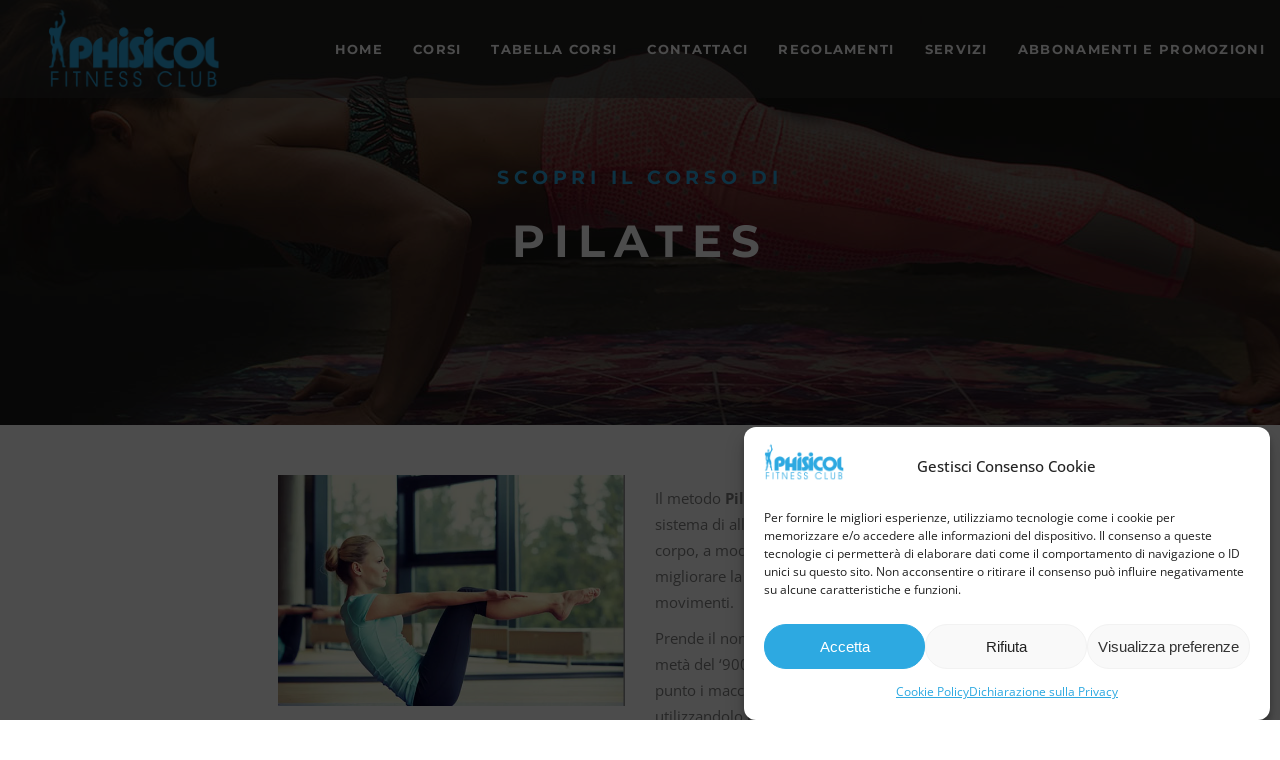

--- FILE ---
content_type: text/html; charset=UTF-8
request_url: https://www.phisicol.it/corsi/pilates/
body_size: 30355
content:
<!DOCTYPE html><html lang="it-IT"><head><meta charset="UTF-8"/><link rel="profile" href="http://gmpg.org/xfn/11"/><link rel="pingback" href="https://www.phisicol.it/xmlrpc.php"/><meta name="viewport" content="width=device-width,initial-scale=1,user-scalable=no"><title>Pilates - Phisicol San Marino</title> <script type="application/javascript">var mkdBmiCalculatorAjaxUrl = "https://www.phisicol.it/wp-admin/admin-ajax.php"</script><script type="application/javascript">var mkdCoreAjaxUrl = "https://www.phisicol.it/wp-admin/admin-ajax.php"</script><script type="application/javascript">var MikadoAjaxUrl = "https://www.phisicol.it/wp-admin/admin-ajax.php"</script><meta name='robots' content='max-image-preview:large' /> <script data-cfasync="false" data-pagespeed-no-defer>var gtm4wp_datalayer_name = "dataLayer";
	var dataLayer = dataLayer || [];</script> <link rel="canonical" href="https://www.phisicol.it/corsi/pilates/" /> <script type='application/ld+json' class='yoast-schema-graph yoast-schema-graph--main'>{"@context":"https://schema.org","@graph":[{"@type":"WebSite","@id":"https://www.phisicol.it/#website","url":"https://www.phisicol.it/","name":"Phisicol San Marino","potentialAction":{"@type":"SearchAction","target":"https://www.phisicol.it/?s={search_term_string}","query-input":"required name=search_term_string"}},{"@type":"ImageObject","@id":"https://www.phisicol.it/corsi/pilates/#primaryimage","url":"https://www.phisicol.it/wp-content/uploads/2019/08/sofondo-pilates-phisicol-1920x450.jpg","width":1920,"height":450,"caption":"Sfondo Pilates Phisicol"},{"@type":"WebPage","@id":"https://www.phisicol.it/corsi/pilates/#webpage","url":"https://www.phisicol.it/corsi/pilates/","inLanguage":"it-IT","name":"Pilates - Phisicol San Marino","isPartOf":{"@id":"https://www.phisicol.it/#website"},"primaryImageOfPage":{"@id":"https://www.phisicol.it/corsi/pilates/#primaryimage"},"datePublished":"2019-08-26T09:09:04+02:00","dateModified":"2025-09-04T10:21:17+02:00"}]}</script> <link rel='dns-prefetch' href='//fonts.googleapis.com' /><link rel='dns-prefetch' href='//s.w.org' /><link rel="alternate" type="application/rss+xml" title="Phisicol San Marino &raquo; Feed" href="https://www.phisicol.it/feed/" /><link rel="alternate" type="application/rss+xml" title="Phisicol San Marino &raquo; Feed dei commenti" href="https://www.phisicol.it/comments/feed/" /> <script type="text/javascript">window._wpemojiSettings = {"baseUrl":"https:\/\/s.w.org\/images\/core\/emoji\/13.1.0\/72x72\/","ext":".png","svgUrl":"https:\/\/s.w.org\/images\/core\/emoji\/13.1.0\/svg\/","svgExt":".svg","source":{"concatemoji":"https:\/\/www.phisicol.it\/wp-includes\/js\/wp-emoji-release.min.js?ver=5.9"}};
/*! This file is auto-generated */
!function(e,a,t){var n,r,o,i=a.createElement("canvas"),p=i.getContext&&i.getContext("2d");function s(e,t){var a=String.fromCharCode;p.clearRect(0,0,i.width,i.height),p.fillText(a.apply(this,e),0,0);e=i.toDataURL();return p.clearRect(0,0,i.width,i.height),p.fillText(a.apply(this,t),0,0),e===i.toDataURL()}function c(e){var t=a.createElement("script");t.src=e,t.defer=t.type="text/javascript",a.getElementsByTagName("head")[0].appendChild(t)}for(o=Array("flag","emoji"),t.supports={everything:!0,everythingExceptFlag:!0},r=0;r<o.length;r++)t.supports[o[r]]=function(e){if(!p||!p.fillText)return!1;switch(p.textBaseline="top",p.font="600 32px Arial",e){case"flag":return s([127987,65039,8205,9895,65039],[127987,65039,8203,9895,65039])?!1:!s([55356,56826,55356,56819],[55356,56826,8203,55356,56819])&&!s([55356,57332,56128,56423,56128,56418,56128,56421,56128,56430,56128,56423,56128,56447],[55356,57332,8203,56128,56423,8203,56128,56418,8203,56128,56421,8203,56128,56430,8203,56128,56423,8203,56128,56447]);case"emoji":return!s([10084,65039,8205,55357,56613],[10084,65039,8203,55357,56613])}return!1}(o[r]),t.supports.everything=t.supports.everything&&t.supports[o[r]],"flag"!==o[r]&&(t.supports.everythingExceptFlag=t.supports.everythingExceptFlag&&t.supports[o[r]]);t.supports.everythingExceptFlag=t.supports.everythingExceptFlag&&!t.supports.flag,t.DOMReady=!1,t.readyCallback=function(){t.DOMReady=!0},t.supports.everything||(n=function(){t.readyCallback()},a.addEventListener?(a.addEventListener("DOMContentLoaded",n,!1),e.addEventListener("load",n,!1)):(e.attachEvent("onload",n),a.attachEvent("onreadystatechange",function(){"complete"===a.readyState&&t.readyCallback()})),(n=t.source||{}).concatemoji?c(n.concatemoji):n.wpemoji&&n.twemoji&&(c(n.twemoji),c(n.wpemoji)))}(window,document,window._wpemojiSettings);</script> <style type="text/css">img.wp-smiley,img.emoji{display:inline!important;border:none!important;box-shadow:none!important;height:1em!important;width:1em!important;margin:0 0.07em!important;vertical-align:-0.1em!important;background:none!important;padding:0!important}</style><link rel='stylesheet' id='litespeed-cache-dummy-css'  href='https://www.phisicol.it/wp-content/plugins/litespeed-cache/assets/css/litespeed-dummy.css?ver=5.9' type='text/css' media='all' /><link data-optimized="1" rel='stylesheet' id='wp-block-library-css'  href='https://www.phisicol.it/wp-content/litespeed/css/c3be60d5206bf9cda368bf4b05f3cbe0.css?ver=b9038' type='text/css' media='all' /><style id='global-styles-inline-css' type='text/css'>body{--wp--preset--color--black:#000000;--wp--preset--color--cyan-bluish-gray:#abb8c3;--wp--preset--color--white:#ffffff;--wp--preset--color--pale-pink:#f78da7;--wp--preset--color--vivid-red:#cf2e2e;--wp--preset--color--luminous-vivid-orange:#ff6900;--wp--preset--color--luminous-vivid-amber:#fcb900;--wp--preset--color--light-green-cyan:#7bdcb5;--wp--preset--color--vivid-green-cyan:#00d084;--wp--preset--color--pale-cyan-blue:#8ed1fc;--wp--preset--color--vivid-cyan-blue:#0693e3;--wp--preset--color--vivid-purple:#9b51e0;--wp--preset--gradient--vivid-cyan-blue-to-vivid-purple:linear-gradient(135deg,rgba(6,147,227,1) 0%,rgb(155,81,224) 100%);--wp--preset--gradient--light-green-cyan-to-vivid-green-cyan:linear-gradient(135deg,rgb(122,220,180) 0%,rgb(0,208,130) 100%);--wp--preset--gradient--luminous-vivid-amber-to-luminous-vivid-orange:linear-gradient(135deg,rgba(252,185,0,1) 0%,rgba(255,105,0,1) 100%);--wp--preset--gradient--luminous-vivid-orange-to-vivid-red:linear-gradient(135deg,rgba(255,105,0,1) 0%,rgb(207,46,46) 100%);--wp--preset--gradient--very-light-gray-to-cyan-bluish-gray:linear-gradient(135deg,rgb(238,238,238) 0%,rgb(169,184,195) 100%);--wp--preset--gradient--cool-to-warm-spectrum:linear-gradient(135deg,rgb(74,234,220) 0%,rgb(151,120,209) 20%,rgb(207,42,186) 40%,rgb(238,44,130) 60%,rgb(251,105,98) 80%,rgb(254,248,76) 100%);--wp--preset--gradient--blush-light-purple:linear-gradient(135deg,rgb(255,206,236) 0%,rgb(152,150,240) 100%);--wp--preset--gradient--blush-bordeaux:linear-gradient(135deg,rgb(254,205,165) 0%,rgb(254,45,45) 50%,rgb(107,0,62) 100%);--wp--preset--gradient--luminous-dusk:linear-gradient(135deg,rgb(255,203,112) 0%,rgb(199,81,192) 50%,rgb(65,88,208) 100%);--wp--preset--gradient--pale-ocean:linear-gradient(135deg,rgb(255,245,203) 0%,rgb(182,227,212) 50%,rgb(51,167,181) 100%);--wp--preset--gradient--electric-grass:linear-gradient(135deg,rgb(202,248,128) 0%,rgb(113,206,126) 100%);--wp--preset--gradient--midnight:linear-gradient(135deg,rgb(2,3,129) 0%,rgb(40,116,252) 100%);--wp--preset--duotone--dark-grayscale:url('#wp-duotone-dark-grayscale');--wp--preset--duotone--grayscale:url('#wp-duotone-grayscale');--wp--preset--duotone--purple-yellow:url('#wp-duotone-purple-yellow');--wp--preset--duotone--blue-red:url('#wp-duotone-blue-red');--wp--preset--duotone--midnight:url('#wp-duotone-midnight');--wp--preset--duotone--magenta-yellow:url('#wp-duotone-magenta-yellow');--wp--preset--duotone--purple-green:url('#wp-duotone-purple-green');--wp--preset--duotone--blue-orange:url('#wp-duotone-blue-orange');--wp--preset--font-size--small:13px;--wp--preset--font-size--medium:20px;--wp--preset--font-size--large:36px;--wp--preset--font-size--x-large:42px}.has-black-color{color:var(--wp--preset--color--black)!important}.has-cyan-bluish-gray-color{color:var(--wp--preset--color--cyan-bluish-gray)!important}.has-white-color{color:var(--wp--preset--color--white)!important}.has-pale-pink-color{color:var(--wp--preset--color--pale-pink)!important}.has-vivid-red-color{color:var(--wp--preset--color--vivid-red)!important}.has-luminous-vivid-orange-color{color:var(--wp--preset--color--luminous-vivid-orange)!important}.has-luminous-vivid-amber-color{color:var(--wp--preset--color--luminous-vivid-amber)!important}.has-light-green-cyan-color{color:var(--wp--preset--color--light-green-cyan)!important}.has-vivid-green-cyan-color{color:var(--wp--preset--color--vivid-green-cyan)!important}.has-pale-cyan-blue-color{color:var(--wp--preset--color--pale-cyan-blue)!important}.has-vivid-cyan-blue-color{color:var(--wp--preset--color--vivid-cyan-blue)!important}.has-vivid-purple-color{color:var(--wp--preset--color--vivid-purple)!important}.has-black-background-color{background-color:var(--wp--preset--color--black)!important}.has-cyan-bluish-gray-background-color{background-color:var(--wp--preset--color--cyan-bluish-gray)!important}.has-white-background-color{background-color:var(--wp--preset--color--white)!important}.has-pale-pink-background-color{background-color:var(--wp--preset--color--pale-pink)!important}.has-vivid-red-background-color{background-color:var(--wp--preset--color--vivid-red)!important}.has-luminous-vivid-orange-background-color{background-color:var(--wp--preset--color--luminous-vivid-orange)!important}.has-luminous-vivid-amber-background-color{background-color:var(--wp--preset--color--luminous-vivid-amber)!important}.has-light-green-cyan-background-color{background-color:var(--wp--preset--color--light-green-cyan)!important}.has-vivid-green-cyan-background-color{background-color:var(--wp--preset--color--vivid-green-cyan)!important}.has-pale-cyan-blue-background-color{background-color:var(--wp--preset--color--pale-cyan-blue)!important}.has-vivid-cyan-blue-background-color{background-color:var(--wp--preset--color--vivid-cyan-blue)!important}.has-vivid-purple-background-color{background-color:var(--wp--preset--color--vivid-purple)!important}.has-black-border-color{border-color:var(--wp--preset--color--black)!important}.has-cyan-bluish-gray-border-color{border-color:var(--wp--preset--color--cyan-bluish-gray)!important}.has-white-border-color{border-color:var(--wp--preset--color--white)!important}.has-pale-pink-border-color{border-color:var(--wp--preset--color--pale-pink)!important}.has-vivid-red-border-color{border-color:var(--wp--preset--color--vivid-red)!important}.has-luminous-vivid-orange-border-color{border-color:var(--wp--preset--color--luminous-vivid-orange)!important}.has-luminous-vivid-amber-border-color{border-color:var(--wp--preset--color--luminous-vivid-amber)!important}.has-light-green-cyan-border-color{border-color:var(--wp--preset--color--light-green-cyan)!important}.has-vivid-green-cyan-border-color{border-color:var(--wp--preset--color--vivid-green-cyan)!important}.has-pale-cyan-blue-border-color{border-color:var(--wp--preset--color--pale-cyan-blue)!important}.has-vivid-cyan-blue-border-color{border-color:var(--wp--preset--color--vivid-cyan-blue)!important}.has-vivid-purple-border-color{border-color:var(--wp--preset--color--vivid-purple)!important}.has-vivid-cyan-blue-to-vivid-purple-gradient-background{background:var(--wp--preset--gradient--vivid-cyan-blue-to-vivid-purple)!important}.has-light-green-cyan-to-vivid-green-cyan-gradient-background{background:var(--wp--preset--gradient--light-green-cyan-to-vivid-green-cyan)!important}.has-luminous-vivid-amber-to-luminous-vivid-orange-gradient-background{background:var(--wp--preset--gradient--luminous-vivid-amber-to-luminous-vivid-orange)!important}.has-luminous-vivid-orange-to-vivid-red-gradient-background{background:var(--wp--preset--gradient--luminous-vivid-orange-to-vivid-red)!important}.has-very-light-gray-to-cyan-bluish-gray-gradient-background{background:var(--wp--preset--gradient--very-light-gray-to-cyan-bluish-gray)!important}.has-cool-to-warm-spectrum-gradient-background{background:var(--wp--preset--gradient--cool-to-warm-spectrum)!important}.has-blush-light-purple-gradient-background{background:var(--wp--preset--gradient--blush-light-purple)!important}.has-blush-bordeaux-gradient-background{background:var(--wp--preset--gradient--blush-bordeaux)!important}.has-luminous-dusk-gradient-background{background:var(--wp--preset--gradient--luminous-dusk)!important}.has-pale-ocean-gradient-background{background:var(--wp--preset--gradient--pale-ocean)!important}.has-electric-grass-gradient-background{background:var(--wp--preset--gradient--electric-grass)!important}.has-midnight-gradient-background{background:var(--wp--preset--gradient--midnight)!important}.has-small-font-size{font-size:var(--wp--preset--font-size--small)!important}.has-medium-font-size{font-size:var(--wp--preset--font-size--medium)!important}.has-large-font-size{font-size:var(--wp--preset--font-size--large)!important}.has-x-large-font-size{font-size:var(--wp--preset--font-size--x-large)!important}</style><link data-optimized="1" rel='stylesheet' id='asab_style-css'  href='https://www.phisicol.it/wp-content/litespeed/css/28dc5d221f1315308e0a45da8f914d5f.css?ver=f40ef' type='text/css' media='all' /><link data-optimized="1" rel='stylesheet' id='contact-form-7-css'  href='https://www.phisicol.it/wp-content/litespeed/css/adb8299dee89de2722b86fcc22dee840.css?ver=b6c81' type='text/css' media='all' /><link data-optimized="1" rel='stylesheet' id='wpa-css-css'  href='https://www.phisicol.it/wp-content/litespeed/css/67637f3cd54d69acc4789d9d7c8eba87.css?ver=f5d7b' type='text/css' media='all' /><link data-optimized="1" rel='stylesheet' id='rs-plugin-settings-css'  href='https://www.phisicol.it/wp-content/litespeed/css/890083d1c2c8d99df206c6a028eb1506.css?ver=c24fb' type='text/css' media='all' /><style id='rs-plugin-settings-inline-css' type='text/css'></style><link data-optimized="1" rel='stylesheet' id='timetable_sf_style-css'  href='https://www.phisicol.it/wp-content/litespeed/css/7fd473a36e151f7532c14287647cced9.css?ver=6d7f4' type='text/css' media='all' /><link data-optimized="1" rel='stylesheet' id='timetable_gtip2_style-css'  href='https://www.phisicol.it/wp-content/litespeed/css/e04e87837103adabf6a086b1cd7e145b.css?ver=0d97a' type='text/css' media='all' /><link data-optimized="1" rel='stylesheet' id='timetable_style-css'  href='https://www.phisicol.it/wp-content/litespeed/css/5a0ecf2a3d128a6d102370b8ce662047.css?ver=2662a' type='text/css' media='all' /><link data-optimized="1" rel='stylesheet' id='timetable_event_template-css'  href='https://www.phisicol.it/wp-content/litespeed/css/aedc80511b176b45db848cf9dd015387.css?ver=3058e' type='text/css' media='all' /><link data-optimized="1" rel='stylesheet' id='timetable_responsive_style-css'  href='https://www.phisicol.it/wp-content/litespeed/css/1d88d5ca08abef5591719f35026015ad.css?ver=c15ca' type='text/css' media='all' /><link data-optimized="1" rel='stylesheet' id='timetable_font_lato-css'  href='https://www.phisicol.it/wp-content/litespeed/css/e556a8da82d25769b9f329bbd22a9e56.css?ver=a9e56' type='text/css' media='all' /><link data-optimized="1" rel='stylesheet' id='cmplz-general-css'  href='https://www.phisicol.it/wp-content/litespeed/css/08961291ea9cbeb0935ff0edb38549ca.css?ver=e4125' type='text/css' media='all' /><link data-optimized="1" rel='stylesheet' id='topfit-mikado-default-style-css'  href='https://www.phisicol.it/wp-content/litespeed/css/6542a9a2b5261a86d7c566b76681464c.css?ver=df93e' type='text/css' media='all' /><link data-optimized="1" rel='stylesheet' id='topfit-mikado-child-style-css'  href='https://www.phisicol.it/wp-content/litespeed/css/2dc2923ce65d0b4c7c036e3cfe6b6781.css?ver=e4ff9' type='text/css' media='all' /><link data-optimized="1" rel='stylesheet' id='topfit-mikado-modules-plugins-css'  href='https://www.phisicol.it/wp-content/litespeed/css/ac20816ced0aa9f07f8a07e0e6e2e5ff.css?ver=c2652' type='text/css' media='all' /><link data-optimized="1" rel='stylesheet' id='mediaelement-css'  href='https://www.phisicol.it/wp-content/litespeed/css/d1e4422b6cf157e2132eb3f9f9f2a279.css?ver=81f0c' type='text/css' media='all' /><link data-optimized="1" rel='stylesheet' id='wp-mediaelement-css'  href='https://www.phisicol.it/wp-content/litespeed/css/91c848f8fd4250022e33de067b6ee66f.css?ver=abcd9' type='text/css' media='all' /><link data-optimized="1" rel='stylesheet' id='topfit-mikado-modules-css'  href='https://www.phisicol.it/wp-content/litespeed/css/9dfaa139bd3c631ddd464758fc188a4d.css?ver=e798d' type='text/css' media='all' /><style id='topfit-mikado-modules-inline-css' type='text/css'>.postid-16196 .mkd-content .mkd-content-inner>.mkd-container>.mkd-container-inner,.postid-16196 .mkd-content .mkd-content-inner>.mkd-full-width>.mkd-full-width-inner{padding:60px 0 61px 0}a,h1 a:hover,h2 a:hover,h3 a:hover,h4 a:hover,h5 a:hover,h6 a:hover,p a,.select2-results .select2-highlighted,.post-password-form input[type=submit]:hover,input.wpcf7-form-control.wpcf7-submit:hover,.mkd-like.liked,.widget.timetable_sidebar_box.widget_categories ul li a:hover,.wpb_widgetised_column .widget ul li a:hover,aside.mkd-sidebar .widget ul li a:hover,.wpb_widgetised_column .widget.widget_categories ul li a:hover,aside.mkd-sidebar .widget.widget_categories ul li a:hover,.wpb_widgetised_column .widget.widget_nav_menu .current-menu-item>a,.wpb_widgetised_column .widget.widget_nav_menu ul.menu li a.mkd-custom-menu-active,aside.mkd-sidebar .widget.widget_nav_menu .current-menu-item>a,aside.mkd-sidebar .widget.widget_nav_menu ul.menu li a.mkd-custom-menu-active,.wpb_widgetised_column .widget.widget_nav_menu ul.menu li a:hover,aside.mkd-sidebar .widget.widget_nav_menu ul.menu li a:hover,.mkd-main-menu ul .mkd-menu-featured-icon,.mkd-drop-down .second .inner ul li ul li:hover>a,.mkd-drop-down .second .inner ul li.current-menu-item>a,.mkd-drop-down .second .inner ul li.sub ul li:hover>a,.mkd-drop-down .second .inner>ul>li:hover>a,.mkd-drop-down .wide .second .inner ul li.sub .flexslider ul li a:hover,.mkd-drop-down .wide .second ul li .flexslider ul li a:hover,.mkd-drop-down .wide .second .inner ul li.sub .flexslider.widget_flexslider .menu_recent_post_text a:hover,.mkd-header-vertical .mkd-vertical-dropdown-float .second .inner ul li.mkd-active-item>a,.mkd-header-vertical .mkd-vertical-dropdown-float .second .inner ul li:hover>a,.mkd-header-vertical .mkd-vertical-menu .mkd-menu-featured-icon,.mkd-mobile-header .mkd-mobile-nav a:hover,.mkd-mobile-header .mkd-mobile-nav h4:hover,.mkd-mobile-header .mkd-mobile-menu-opener a:hover,footer .mkd-footer-bottom-holder .widget ul li a:hover,footer .mkd-footer-top-holder .widget ul li a:hover,.mkd-title .mkd-title-holder .mkd-subtitle,.mkd-side-menu-button-opener:hover,nav.mkd-fullscreen-menu ul>li:hover>a,.mkd-search-cover .mkd-search-close a:hover,.mkd-portfolio-single-holder .mkd-portfolio-author-holder .mkd-author-position,.mkd-portfolio-single-nav .mkd-single-nav-content-holder .mkd-single-nav-label-holder:hover,.mkd-team.hover .mkd-team-info .mkd-team-social .mkd-icon-shortcode:hover,.mkd-countdown .countdown-amount,.mkd-countdown .countdown-period,.mkd-message .mkd-message-inner a.mkd-close i:hover,.mkd-ordered-list ol>li:before,.mkd-blog-slider-holder.simple .mkd-blog-slider-item .mkd-avatar-date-author .mkd-date-author .mkd-author a:hover,.mkd-testimonials .mkd-testimonial-quote span,.mkd-testimonials .mkd-testimonials-job,.mkd-testimonials-holder-inner .testimonials-grid .mkd-testimonial-info .mkd-testimonials-job,.no-touch .mkd-horizontal-timeline .mkd-timeline-navigation a:hover,.mkd-horizontal-timeline .mkd-horizontal-timeline-events-content .mkd-horizontal-item .mkd-horizontal-timeline-item-subtitle p,.mkd-pie-chart-with-icon-holder .mkd-percentage-with-icon i,.mkd-pie-chart-with-icon-holder .mkd-percentage-with-icon span,.mkd-accordion-holder .mkd-title-holder.ui-state-active,.mkd-accordion-holder .mkd-title-holder.ui-state-active .mkd-accordion-mark,.mkd-accordion-holder .mkd-title-holder.ui-state-hover,.mkd-accordion-holder .mkd-title-holder.ui-state-hover .mkd-accordion-mark,.mkd-accordion-holder.mkd-boxed .mkd-title-holder .mkd-accordion-mark,.mkd-accordion-holder.mkd-boxed .mkd-title-holder.ui-state-hover,.mkd-blog-list-holder.mkd-simple .mkd-blog-list-item .mkd-avatar-date-author .mkd-date-author .mkd-author a:hover,.mkd-btn.mkd-btn-outline,blockquote .mkd-icon-quotations-holder,.mkd-title-description .mkd-image-gallery-title,.mkd-video-button-play .mkd-video-button-wrapper,.mkd-dropcaps,.mkd-portfolio-list-holder-outer.mkd-ptf-gallery article .mkd-ptf-item-excerpt-holder,.mkd-portfolio-list-holder-outer.mkd-ptf-gallery.mkd-hover-type-three .mkd-ptf-category-holder,.mkd-portfolio-filter-holder .mkd-portfolio-filter-holder-inner ul li.active,.mkd-portfolio-filter-holder .mkd-portfolio-filter-holder-inner ul li.current,.mkd-portfolio-filter-holder .mkd-portfolio-filter-holder-inner ul li:hover,.mkd-portfolio-filter-holder.light .mkd-portfolio-filter-holder-inner ul li.active,.mkd-portfolio-filter-holder.light .mkd-portfolio-filter-holder-inner ul li.current,.mkd-portfolio-filter-holder.light .mkd-portfolio-filter-holder-inner ul li:hover,.mkd-social-share-holder.mkd-list li a:hover,.mkd-section-title-holder .mkd-section-highlighted,.mkd-pl-holder .mkd-pl-item .product-price span,.mkd-table-shortcode-holder .mkd-table-shortcode-item .mkd-table-content-item-holder.mkd-table-content-trending .mkd-table-content-item-title:after,.mkd-bmi-calculator-holder .select2-container .select2-choice .select2-arrow b:after,.mkd-bmi-calculator-holder .mkd-bmic-notifications .mkd-bmic-notification-close,.mkd-latest-posts-widget .mkd-blog-list-holder.mkd-image-in-box .mkd-blog-list-item .mkd-item-title a:hover,.mkd-page-footer .mkd-latest-posts-widget .mkd-blog-list-holder.mkd-image-in-box .mkd-blog-list-item .mkd-item-title a:hover,.mkd-page-footer .mkd-latest-posts-widget .mkd-blog-list-holder.mkd-minimal .mkd-blog-list-item .mkd-item-title a:hover,.mkd-blog-holder article.sticky .mkd-post-title a,.mkd-filter-blog-holder li.mkd-active,.mejs-controls .mejs-button button:hover,.woocommerce-page .mkd-content a.added_to_cart:hover,.woocommerce-page .mkd-content a.button:hover,.woocommerce-page .mkd-content button[type=submit]:hover,.woocommerce-page .mkd-content input[type=submit]:hover,div.woocommerce a.added_to_cart:hover,div.woocommerce a.button:hover,div.woocommerce button[type=submit]:hover,div.woocommerce input[type=submit]:hover,.mkd-woocommerce-page .woocommerce-error .button.wc-forward,.mkd-woocommerce-page .woocommerce-info .button.wc-forward,.mkd-woocommerce-page .woocommerce-message .button.wc-forward,.mkd-woocommerce-page .woocommerce-error .button.wc-forward:hover,.mkd-woocommerce-page .woocommerce-info .button.wc-forward:hover,.mkd-woocommerce-page .woocommerce-message .button.wc-forward:hover,.woocommerce-page .mkd-content .mkd-quantity-buttons .mkd-quantity-minus:hover,.woocommerce-page .mkd-content .mkd-quantity-buttons .mkd-quantity-plus:hover,div.woocommerce .mkd-quantity-buttons .mkd-quantity-minus:hover,div.woocommerce .mkd-quantity-buttons .mkd-quantity-plus:hover,.mkd-single-product-summary .price,ul.products>.product .mkd-pl-text-wrapper .price span,.mkd-woocommerce-page table.cart tr.cart_item td.product-subtotal,.mkd-woocommerce-page .cart-collaterals table tr.order-total .amount,.mkd-woocommerce-page.woocommerce-account .woocommerce-MyAccount-navigation ul li.is-active a,.mkd-woocommerce-page.woocommerce-account .woocommerce table.shop_table td.order-number a:hover,.widget.woocommerce.widget_shopping_cart .widget_shopping_cart_content ul li a:not(.remove):hover,.widget.woocommerce.widget_shopping_cart .widget_shopping_cart_content ul li .remove:hover,.widget.woocommerce.widget_layered_nav_filters a:hover,.widget.woocommerce.widget_product_categories a:hover,.widget.woocommerce.widget_products ul li a:hover .product-title,.widget.woocommerce.widget_recently_viewed_products ul li a:hover .product-title,.widget.woocommerce.widget_top_rated_products ul li a:hover .product-title,.widget.woocommerce.widget_products ul li .amount,.widget.woocommerce.widget_recently_viewed_products ul li .amount,.widget.woocommerce.widget_top_rated_products ul li .amount,.widget.woocommerce.widget_recent_reviews a:hover,.mkd-shopping-cart-dropdown .mkd-item-info-holder .remove:hover,.mkd-shopping-cart-dropdown .mkd-cart-bottom .mkd-subtotal-holder .mkd-total-amount span,.mkd-shopping-cart-dropdown .mkd-cart-bottom .mkd-checkout:hover,.mkd-footer-inner #lang_sel>ul>li>ul li a:hover span,.mkd-side-menu #lang_sel>ul>li>ul li a:hover span,.mkd-footer-inner #lang_sel a:hover,.mkd-side-menu #lang_sel a:hover,.mkd-fullscreen-menu-holder #lang_sel>ul>li>ul a:hover,.mkd-top-bar #lang_sel .lang_sel_sel:hover,.mkd-top-bar #lang_sel ul ul a:hover,.mkd-top-bar #lang_sel_list ul li a:hover,.mkd-main-menu .menu-item-language .submenu-languages a:hover,.mkd-menu-area .mkd-position-right #lang_sel .lang_sel_sel:hover,.mkd-sticky-header .mkd-position-right #lang_sel .lang_sel_sel:hover,.mkd-menu-area .mkd-position-right #lang_sel_list ul li a:hover,.mkd-sticky-header .mkd-position-right #lang_sel_list ul li a:hover,#tribe-events-content-wrapper .tribe-bar-views-list li a:hover,#tribe-events-content-wrapper .tribe-bar-views-list li.tribe-bar-active a,#tribe-events-content-wrapper .tribe-events-sub-nav .tribe-events-nav-next a:hover,#tribe-events-content-wrapper .tribe-events-sub-nav .tribe-events-nav-previous a:hover,#tribe-events-content-wrapper .tribe-events-calendar td div[id*=tribe-events-daynum-] a:hover,#tribe-events-content-wrapper .tribe-events-list .mkd-events-list-item-meta .mkd-events-single-meta-icon,.mkd-tribe-events-single .mkd-events-single-main-content .tribe-events-cal-links a.tribe-events-gcal.tribe-events-button,.mkd-tribe-events-single .mkd-events-single-main-content .tribe-events-cal-links a.tribe-events-ical.tribe-events-button:hover,.mkd-tribe-events-single .mkd-events-single-meta .mkd-events-single-meta-item span.mkd-events-single-meta-icon,.mkd-tribe-events-single .mkd-events-single-meta .mkd-events-single-next-event a:hover,.mkd-tribe-events-single .mkd-events-single-meta .mkd-events-single-prev-event a:hover,.mkd-ttevents-single .mkd-event-single-icon,.mkd-ttevents-single .mkd-ttevents-single-subtitle,.mkd-ttevents-single .tt_event_items_list li.type_info label,.mkd-ttevents-single .tt_event_items_list li:not(.type_info):before{color:#4564fd}.mkd-btn.mkd-btn-hover-outline:not(.mkd-btn-custom-hover-color):hover,.mkd-btn.mkd-btn-hover-white:not(.mkd-btn-custom-hover-color):hover,.mkd-dark-header .mkd-shopping-cart-dropdown .mkd-cart-bottom .mkd-subtotal-holder .mkd-total-amount span,.mkd-light-header .mkd-shopping-cart-dropdown .mkd-cart-bottom .mkd-subtotal-holder .mkd-total-amount span,table.tt_timetable .event a.event_header:hover,table.tt_timetable .event a:hover,.tt_tabs .tt_tabs_navigation li a{color:#4564fd!important}::selection{background:#4564fd}::-moz-selection{background:#4564fd}body.mkd-paspartu-enabled .mkd-wrapper-paspartu,.mkd-st-loader .pulse,.mkd-st-loader .double_pulse .double-bounce1,.mkd-st-loader .double_pulse .double-bounce2,.mkd-st-loader .cube,.mkd-st-loader .rotating_cubes .cube1,.mkd-st-loader .rotating_cubes .cube2,.mkd-st-loader .stripes>div,.mkd-st-loader .wave>div,.mkd-st-loader .two_rotating_circles .dot1,.mkd-st-loader .two_rotating_circles .dot2,.mkd-st-loader .five_rotating_circles .container1>div,.mkd-st-loader .five_rotating_circles .container2>div,.mkd-st-loader .five_rotating_circles .container3>div,.mkd-st-loader .atom .ball-1:before,.mkd-st-loader .clock .ball:before,.mkd-st-loader .fussion .ball,.mkd-st-loader .mitosis .ball,.mkd-st-loader .pulse_circles .ball,.mkd-st-loader .wave_circles .ball,.mkd-st-loader .atom .ball-2:before,.mkd-st-loader .atom .ball-3:before,.mkd-st-loader .atom .ball-4:before,.mkd-st-loader .lines .line1,.mkd-st-loader .lines .line2,.mkd-st-loader .lines .line3,.mkd-st-loader .lines .line4,.mkd-st-loader .fussion .ball-1,.mkd-st-loader .fussion .ball-2,.mkd-st-loader .fussion .ball-3,.mkd-st-loader .fussion .ball-4,.mkd-comment-holder .mkd-comment-reply-holder a:after,.post-password-form input[type=submit],input.wpcf7-form-control.wpcf7-submit,.mkd-pagination li.active span,.mkd-pagination li:hover a,.mkd-newsletter .wpcf7-form-control.wpcf7-submit,.mkd-newsletter .wpcf7-form-control.wpcf7-submit:hover,#ui-datepicker-div .ui-datepicker-today,.mkd-drop-down .second .inner ul li a .item_text:before,.mkd-header-vertical .mkd-vertical-dropdown-float .second .inner ul li a .item_text:after,.mkd-side-menu .widget .searchform input[type=submit],.mkd-side-menu-slide-from-right .mkd-side-menu .widget .searchform input[type=submit],.mkd-team .mkd-phone-number-holder,.mkd-card-slider-holder .mkd-card-slide .mkd-card-image .mkd-card-icon,.mkd-icon-shortcode.circle,.mkd-icon-shortcode.square,.mkd-progress-bar .mkd-progress-content-outer .mkd-progress-content,.mkd-blog-slider-holder.masonry article.format-quote .mkd-post-text,.mkd-price-table.mkd-pt-active .mkd-active-label .mkd-active-label-inner,.mkd-horizontal-timeline .mkd-horizontal-timeline-events a.older-event:after,.mkd-horizontal-timeline .mkd-horizontal-timeline-events a.selected:after,.no-touch .mkd-horizontal-timeline .mkd-horizontal-timeline-events a:hover:after,.mkd-horizontal-timeline .mkd-horizontal-timeline-filling-line,.mkd-pie-chart-doughnut-holder .mkd-pie-legend ul li .mkd-pie-color-holder,.mkd-pie-chart-pie-holder .mkd-pie-legend ul li .mkd-pie-color-holder,.mkd-events-list-item-date-holder,.mkd-tabs.mkd-horizontal .mkd-tabs-nav li.ui-tabs-active:after,.mkd-accordion-holder.mkd-boxed .mkd-title-holder.ui-state-active,.mkd-blog-list-holder.mkd-simple .mkd-blog-list-item:after,.mkd-blog-list-holder.mkd-simple.dark .mkd-blog-list .mkd-blog-list-item:after,.mkd-btn.mkd-btn-solid,.mkd-btn.mkd-btn-underline .mkd-btn-underline-line,blockquote .mkd-blockquote-text:after,.mkd-dropcaps.mkd-circle,.mkd-dropcaps.mkd-square,.mkd-video-banner-holder .mkd-vb-overlay-tc .mkd-vb-play-icon,.mkd-vertical-progress-bar-holder .mkd-vpb-active-bar,#multiscroll-nav ul li .active span,.mkd-table-shortcode-holder .mkd-table-shortcode-item:nth-child(odd) .mkd-table-shortcode-item-title,.widget_mkd_call_to_action_button .mkd-call-to-action-button,.mkd-sidebar-holder aside.mkd-sidebar .widget_mkd_info_widget,.wpb_widgetised_column .widget_mkd_info_widget,.mkd-blog-holder.mkd-blog-type-masonry article.format-quote .mkd-post-text,.mkd-blog-list-holder.mkd-masonry article.format-quote .mkd-post-text,.mkd-blog-holder.mkd-blog-type-masonry-gallery article.format-quote,.mkd-blog-holder.mkd-blog-type-standard article.format-link .mkd-post-content,.mkd-blog-holder.mkd-blog-type-standard article.format-quote .mkd-post-content,.mkd-blog-holder.mkd-blog-single.mkd-blog-standard .format-link .mkd-post-link,.mkd-blog-holder.mkd-blog-single.mkd-blog-standard .format-quote .mkd-post-quote,.mejs-controls .mejs-time-rail .mejs-time-current:after,.mejs-controls .mejs-horizontal-volume-slider .mejs-horizontal-volume-current,.mejs-controls .mejs-time-rail .mejs-time-current,.woocommerce-page .mkd-content a.added_to_cart,.woocommerce-page .mkd-content a.button,.woocommerce-page .mkd-content button[type=submit],.woocommerce-page .mkd-content input[type=submit],div.woocommerce a.added_to_cart,div.woocommerce a.button,div.woocommerce button[type=submit],div.woocommerce input[type=submit],.woocommerce-pagination .page-numbers li a.current,.woocommerce-pagination .page-numbers li a:hover,.woocommerce-pagination .page-numbers li span.current,.woocommerce-pagination .page-numbers li span:hover,.mkd-woo-single-page .woocommerce-tabs ul.tabs>li.active a:after,.mkd-woo-single-page .woocommerce-tabs ul.tabs>li:hover a:after,ul.products>.product .mkd-pl-outer .mkd-pl-inner .mkd-pl-cart a:hover,.widget.woocommerce.widget_price_filter .price_slider_wrapper .ui-widget-content .ui-slider-handle,.mkd-shopping-cart-holder .mkd-header-cart .mkd-cart-number,.mkd-shopping-cart-dropdown .mkd-cart-bottom .mkd-checkout,.mkd-menu-area .mkd-position-right #lang_sel ul ul li a:before,.mkd-sticky-header .mkd-position-right #lang_sel ul ul li a:before,#tribe-events-content-wrapper .tribe-events-calendar td.tribe-events-present div[id*=tribe-events-daynum-],.mkd-tribe-events-single .mkd-events-single-main-info .mkd-events-single-date-holder,.mkd-tribe-events-single .mkd-events-single-main-content .tribe-events-cal-links a.tribe-events-gcal.tribe-events-button:hover,#tribe-events-content-wrapper .tribe-events-calendar .tribe-events-has-events:after,table.tt_timetable .tt_tooltip_content,.tt_tabs .tt_tabs_navigation .ui-tabs-active a,.tt_tabs .tt_tabs_navigation li a:hover,#mkd-timetable-transparent .tt_tabs_navigation .ui-tabs-active a,#mkd-timetable-transparent .tt_tabs_navigation li a:hover,.widget.upcoming_events_widget .tt_upcoming_event_controls a:hover{background-color:#4564fd}.mkd-team.hover .mkd-team-info{background-color:rgb(69 100 253 / .5)}.mkd-title,.mkd-portfolio-list-holder-outer.mkd-ptf-standard .mkd-ptf-item-image-holder .mkd-portfolio-standard-overlay,.mkd-portfolio-list-holder-outer.mkd-ptf-gallery article .mkd-ptf-item-text-overlay,.mkd-portfolio-list-holder-outer.mkd-portfolio-gallery-hover article .mkd-ptf-item-text-overlay,.post-password-form input[type=submit]:hover,input.wpcf7-form-control.wpcf7-submit:hover,.woocommerce-page .mkd-content a.added_to_cart:hover,.woocommerce-page .mkd-content a.button:hover,.woocommerce-page .mkd-content button[type=submit]:hover,.woocommerce-page .mkd-content input[type=submit]:hover,div.woocommerce a.added_to_cart:hover,div.woocommerce a.button:hover,div.woocommerce button[type=submit]:hover,div.woocommerce input[type=submit]:hover,.mkd-shopping-cart-dropdown .mkd-cart-bottom .mkd-checkout:hover{background-color:rgb(69 100 253 / .8)}.mkd-btn.mkd-btn-hover-solid:not(.mkd-btn-custom-hover-bg):not(.mkd-btn-with-animation):hover{background-color:rgb(69 100 253 / .8)!important}.mkd-st-loader .pulse_circles .ball,.wpcf7-form-control.wpcf7-date:focus,.wpcf7-form-control.wpcf7-number:focus,.wpcf7-form-control.wpcf7-quiz:focus,.wpcf7-form-control.wpcf7-select:focus,.wpcf7-form-control.wpcf7-text:focus,.wpcf7-form-control.wpcf7-textarea:focus,#respond input[type=text]:focus,#respond textarea:focus,.post-password-form input[type=password]:focus,.post-password-form input[type=submit],input.wpcf7-form-control.wpcf7-submit,.mkd-confirmation-form .wpcf7-form-control.wpcf7-date:focus,.mkd-confirmation-form .wpcf7-form-control.wpcf7-email:focus,.mkd-confirmation-form .wpcf7-form-control.wpcf7-text:focus,.mkd-confirmation-form .wpcf7-form-control.wpcf7-textarea:focus,footer .mkd-footer-bottom-holder .widget.widget_search input[type=text]:focus,footer .mkd-footer-bottom-holder .widget.widget_text select:focus,footer .mkd-footer-top-holder .widget.widget_search input[type=text]:focus,footer .mkd-footer-top-holder .widget.widget_text select:focus,.mkd-side-menu-button-opener:hover .mkd-sai-first-line,.mkd-side-menu-button-opener:hover .mkd-sai-second-line,.mkd-side-menu-button-opener:hover .mkd-sai-third-line,.mkd-fullscreen-menu-opener:not(.opened):hover .mkd-fsm-first-line,.mkd-fullscreen-menu-opener:not(.opened):hover .mkd-fsm-second-line,.mkd-fullscreen-menu-opener:not(.opened):hover .mkd-fsm-third-line,.mkd-horizontal-timeline .mkd-horizontal-timeline-events a.older-event:after,.mkd-horizontal-timeline .mkd-horizontal-timeline-events a.selected:after,.no-touch .mkd-horizontal-timeline .mkd-horizontal-timeline-events a:hover:after,.mkd-btn.mkd-btn-solid,.mkd-btn.mkd-btn-outline,.mkd-video-button-play,.mkd-video-banner-holder .mkd-vb-overlay-tc .mkd-vb-play-icon,.mkd-bmi-calculator-holder input[type=text]:focus,.mkd-bmi-calculator-holder select:focus,.mkd-bmi-calculator-holder textarea:focus,.mkd-bmi-calculator-holder .select2-container.select2-container-active .select2-choice,.woocommerce-page .mkd-content a.added_to_cart,.woocommerce-page .mkd-content a.button,.woocommerce-page .mkd-content button[type=submit],.woocommerce-page .mkd-content input[type=submit],div.woocommerce a.added_to_cart,div.woocommerce a.button,div.woocommerce button[type=submit],div.woocommerce input[type=submit],ul.products>.product .mkd-pl-outer .mkd-pl-inner .mkd-pl-cart a:hover,.widget.woocommerce.widget_price_filter .price_slider_wrapper .ui-widget-content .ui-slider-handle,.mkd-shopping-cart-dropdown .mkd-cart-bottom .mkd-checkout,#tribe-events-content-wrapper .tribe-bar-filters input[type=text]:focus,.mkd-tribe-events-single .mkd-events-single-main-content .tribe-events-cal-links a.tribe-events-gcal.tribe-events-button,.mkd-tribe-events-single .mkd-events-single-main-content .tribe-events-cal-links a.tribe-events-gcal.tribe-events-button:hover,.mkd-tribe-events-single .mkd-events-single-main-content .tribe-events-cal-links a.tribe-events-ical.tribe-events-button:hover,.widget.upcoming_events_widget .tt_upcoming_event_controls a:hover,.wpb_widgetised_column .widget.widget_nav_menu ul.menu>li:hover,aside.mkd-sidebar .widget.widget_nav_menu ul.menu>li:hover,.mkd-menu-area .mkd-position-right #lang_sel_list ul li a:hover,.mkd-sticky-header .mkd-position-right #lang_sel_list ul li a:hover{border-color:#4564fd}.mkd-progress-bar .mkd-progress-number-wrapper.mkd-floating .mkd-down-arrow,table.tt_timetable .tt_tooltip .tt_tooltip_arrow{border-top-color:#4564fd}table.tt_timetable .tt_tooltip .tt_tooltip_arrow{border-top-color:#4564fd}.mkd-btn.mkd-btn-hover-outline:not(.mkd-btn-custom-border-hover):hover,.tt_tabs .tt_tabs_navigation li a,.tt_tabs .tt_tabs_navigation .ui-tabs-active a,.tt_tabs .tt_tabs_navigation li a:hover,#mkd-timetable-transparent .tt_tabs_navigation .ui-tabs-active a,#mkd-timetable-transparent .tt_tabs_navigation li a:hover{border-color:#4564fd!important}.postid-16196.mkd-header-standard .mkd-menu-area{background-color:rgb(45 45 45)}body:not(.page-id-14654) .mkd-smooth-transition-loader{display:none!important}.page-id-14654 .vc_custom_1488288167557 .mkd-text-marquee{margin-top:-4.5%;margin-bottom:-15%}.page-id-14654 .mkd-iwt-over .mkd-image-holder img{border-radius:5px}.page-id-14654 .mkd-iwt-over{-webkit-border-radius:5px;-moz-border-radius:5px;border-radius:5px;-webkit-box-shadow:-5px -5px 20px rgb(0 0 0 / .2);box-shadow:-5px -5px 20px rgb(0 0 0 / .2)}.page-id-14654 .mkd-iwt-over .mkd-text-holder .mkd-text-holder-inner{-webkit-border-radius:5px;-moz-border-radius:5px;border-radius:5px}</style><link data-optimized="1" rel='stylesheet' id='mkd-font-awesome-css'  href='https://www.phisicol.it/wp-content/litespeed/css/9a1c23a0186fe3331e1a1c1f711e2388.css?ver=324e9' type='text/css' media='all' /><link data-optimized="1" rel='stylesheet' id='mkd-font-elegant-css'  href='https://www.phisicol.it/wp-content/litespeed/css/d5e6a162c63818c0204d95398bc310f6.css?ver=56e2e' type='text/css' media='all' /><link data-optimized="1" rel='stylesheet' id='mkd-ion-icons-css'  href='https://www.phisicol.it/wp-content/litespeed/css/364be81185686059132f54a85eab2f9d.css?ver=4c588' type='text/css' media='all' /><link data-optimized="1" rel='stylesheet' id='mkd-linea-icons-css'  href='https://www.phisicol.it/wp-content/litespeed/css/73e3fcb830d6efbf0b3ba4393c545cb1.css?ver=7838b' type='text/css' media='all' /><link data-optimized="1" rel='stylesheet' id='mkd-linear-icons-css'  href='https://www.phisicol.it/wp-content/litespeed/css/7a845c6c01817708f42bb0c02512e4e7.css?ver=19efe' type='text/css' media='all' /><link data-optimized="1" rel='stylesheet' id='mkd-simple-line-icons-css'  href='https://www.phisicol.it/wp-content/litespeed/css/6c7cfeb9c4272e7a5c8ff0ee4a424fb6.css?ver=e0d10' type='text/css' media='all' /><link data-optimized="1" rel='stylesheet' id='mkd-dripicons-css'  href='https://www.phisicol.it/wp-content/litespeed/css/dc26581a7f263ee701489e55bb9472e1.css?ver=d9f2b' type='text/css' media='all' /><link data-optimized="1" rel='stylesheet' id='topfit-mikado-blog-css'  href='https://www.phisicol.it/wp-content/litespeed/css/aff69a37920fe29e200e8a940703777a.css?ver=f0af9' type='text/css' media='all' /><link data-optimized="1" rel='stylesheet' id='topfit-mikado-modules-responsive-css'  href='https://www.phisicol.it/wp-content/litespeed/css/7f745361afb045912157349f880c888c.css?ver=58ab4' type='text/css' media='all' /><link data-optimized="1" rel='stylesheet' id='topfit-mikado-blog-responsive-css'  href='https://www.phisicol.it/wp-content/litespeed/css/edd4424b7ad51e88bb6c80b85ebf6b83.css?ver=157e8' type='text/css' media='all' /><link data-optimized="1" rel='stylesheet' id='topfit-mikado-style-dynamic-responsive-css'  href='https://www.phisicol.it/wp-content/litespeed/css/cd1df936d95951660d010682fc9ec1fc.css?ver=53a0c' type='text/css' media='all' /><link data-optimized="1" rel='stylesheet' id='topfit-mikado-style-dynamic-css'  href='https://www.phisicol.it/wp-content/litespeed/css/8619d0725616b4574a3a4a4ef42b8d14.css?ver=2325f' type='text/css' media='all' /><link data-optimized="1" rel='stylesheet' id='js_composer_front-css'  href='https://www.phisicol.it/wp-content/litespeed/css/c3b74db59d68a915f62c1c75ffc2fc57.css?ver=a9e81' type='text/css' media='all' /><style id='js_composer_front-inline-css' type='text/css'>.vc_custom_1565977321270{padding-top:50px!important;padding-bottom:50px!important;background-position:center!important;background-repeat:no-repeat!important;background-size:cover!important}.vc_custom_1566910252766{padding-top:75px!important;padding-bottom:75px!important}.vc_custom_1488187778827{padding-top:30px!important;padding-left:18%!important}</style><link data-optimized="1" rel='stylesheet' id='topfit-mikado-google-fonts-css'  href='https://www.phisicol.it/wp-content/litespeed/css/26a2cd5d7445e206c598c7963dba02c6.css?ver=a02c6' type='text/css' media='all' />
<!--[if lt IE 9]><link rel='stylesheet' id='vc_lte_ie9-css'  href='https://www.phisicol.it/wp-content/plugins/js_composer/assets/css/vc_lte_ie9.min.css?ver=6.0.3' type='text/css' media='screen' />
<![endif]--> <script type='text/javascript' src='https://www.phisicol.it/wp-content/plugins/add-smart-app-banner/smart-app-banner.js?ver=5.9' id='asab_js-js'></script> <script type='text/javascript' src='https://www.phisicol.it/wp-includes/js/jquery/jquery.min.js?ver=3.6.0' id='jquery-core-js'></script> <script type='text/javascript' src='https://www.phisicol.it/wp-includes/js/jquery/jquery-migrate.min.js?ver=3.3.2' id='jquery-migrate-js'></script> <script type='text/javascript' src='https://www.phisicol.it/wp-content/plugins/revslider/public/assets/js/jquery.themepunch.tools.min.js?ver=5.4.8.3' id='tp-tools-js'></script> <script type='text/javascript' src='https://www.phisicol.it/wp-content/plugins/revslider/public/assets/js/jquery.themepunch.revolution.min.js?ver=5.4.8.3' id='revmin-js'></script> <script type='text/javascript' src='https://www.phisicol.it/wp-content/themes/phisicol-child/js/thespace.js?ver=1' id='thespace-js'></script> <link rel="https://api.w.org/" href="https://www.phisicol.it/wp-json/" /><link rel="EditURI" type="application/rsd+xml" title="RSD" href="https://www.phisicol.it/xmlrpc.php?rsd" /><link rel="wlwmanifest" type="application/wlwmanifest+xml" href="https://www.phisicol.it/wp-includes/wlwmanifest.xml" /><meta name="generator" content="WordPress 5.9" /><link rel='shortlink' href='https://www.phisicol.it/?p=16196' /><link rel="alternate" type="application/json+oembed" href="https://www.phisicol.it/wp-json/oembed/1.0/embed?url=https%3A%2F%2Fwww.phisicol.it%2Fcorsi%2Fpilates%2F" /><link rel="alternate" type="text/xml+oembed" href="https://www.phisicol.it/wp-json/oembed/1.0/embed?url=https%3A%2F%2Fwww.phisicol.it%2Fcorsi%2Fpilates%2F&#038;format=xml" />
<style>.cmplz-hidden{display:none!important}</style>
 <script data-cfasync="false" data-pagespeed-no-defer>var dataLayer_content = {"pagePostType":"corsi","pagePostType2":"single-corsi","pagePostAuthor":"Dany"};
	dataLayer.push( dataLayer_content );</script> <script data-cfasync="false">(function(w,d,s,l,i){w[l]=w[l]||[];w[l].push({'gtm.start':
new Date().getTime(),event:'gtm.js'});var f=d.getElementsByTagName(s)[0],
j=d.createElement(s),dl=l!='dataLayer'?'&l='+l:'';j.async=true;j.src=
'//www.googletagmanager.com/gtm.js?id='+i+dl;f.parentNode.insertBefore(j,f);
})(window,document,'script','dataLayer','GTM-5VBQLVF');</script> <meta name="generator" content="Powered by WPBakery Page Builder - drag and drop page builder for WordPress."/><meta name="generator" content="Powered by Slider Revolution 5.4.8.3 - responsive, Mobile-Friendly Slider Plugin for WordPress with comfortable drag and drop interface." /><link rel="icon" href="https://www.phisicol.it/wp-content/uploads/2019/09/logo_phisicol-copia.png" sizes="32x32" /><link rel="icon" href="https://www.phisicol.it/wp-content/uploads/2019/09/logo_phisicol-copia.png" sizes="192x192" /><link rel="apple-touch-icon" href="https://www.phisicol.it/wp-content/uploads/2019/09/logo_phisicol-copia.png" /><meta name="msapplication-TileImage" content="https://www.phisicol.it/wp-content/uploads/2019/09/logo_phisicol-copia.png" /> <script type="text/javascript">function setREVStartSize(e){									
						try{ e.c=jQuery(e.c);var i=jQuery(window).width(),t=9999,r=0,n=0,l=0,f=0,s=0,h=0;
							if(e.responsiveLevels&&(jQuery.each(e.responsiveLevels,function(e,f){f>i&&(t=r=f,l=e),i>f&&f>r&&(r=f,n=e)}),t>r&&(l=n)),f=e.gridheight[l]||e.gridheight[0]||e.gridheight,s=e.gridwidth[l]||e.gridwidth[0]||e.gridwidth,h=i/s,h=h>1?1:h,f=Math.round(h*f),"fullscreen"==e.sliderLayout){var u=(e.c.width(),jQuery(window).height());if(void 0!=e.fullScreenOffsetContainer){var c=e.fullScreenOffsetContainer.split(",");if (c) jQuery.each(c,function(e,i){u=jQuery(i).length>0?u-jQuery(i).outerHeight(!0):u}),e.fullScreenOffset.split("%").length>1&&void 0!=e.fullScreenOffset&&e.fullScreenOffset.length>0?u-=jQuery(window).height()*parseInt(e.fullScreenOffset,0)/100:void 0!=e.fullScreenOffset&&e.fullScreenOffset.length>0&&(u-=parseInt(e.fullScreenOffset,0))}f=u}else void 0!=e.minHeight&&f<e.minHeight&&(f=e.minHeight);e.c.closest(".rev_slider_wrapper").css({height:f})					
						}catch(d){console.log("Failure at Presize of Slider:"+d)}						
					};</script> <style type="text/css" id="wp-custom-css">.hide-row-corsi{display:none!important}#cmplz-document{max-width:100%}.mkd-drop-down .second .inner ul li ul li:hover>a,.mkd-drop-down .second .inner ul li.current-menu-item>a,.mkd-drop-down .second .inner ul li.sub ul li:hover>a,.mkd-drop-down .second .inner>ul>li:hover>a{color:#2da9e1}.mkd-drop-down .second .inner ul li a{width:100%;padding:5px 15px}.mkd-main-menu ul li.mkd-active-item a,.mkd-main-menu ul li:hover a{color:#8a95a8}body.mkd-dropdown-slide-from-bottom .mkd-drop-down .narrow .second .inner>ul,body.mkd-dropdown-slide-from-bottom .mkd-drop-down .wide .second .inner>ul{width:105%}.mkd-content{margin-top:-98px}.mkd-title.mkd-standard-type.mkd-has-background{height:450px}.blocchi-feat-home .mkd-elements-holder .mkd-elements-holder-item-content{padding:30px!important}.mkd-team-description{padding:0 30px}.tt_navigation_cell.timetable_clearfix{display:none}table.tt_timetable .tt_tooltip_content{background:#4564fd!important}table.tt_timetable .tt_tooltip .tt_tooltip_arrow{border-color:#4564fd transparent!important}.tt_timetable .row_gray{background-color:transparent!important}table.tt_timetable tbody tr:nth-child(odd),table.tt_timetable tbody tr:nth-child(even){background-color:transparent!important}table.tt_timetable tbody tr{border:none!important}table.tt_timetable{background:transparent!important}table.tt_timetable tbody tr{border:1px dashed #e5e5e5!important}table.tt_timetable td.tt_hours_column{color:#fff!important;padding:5px 10px}table.tt_timetable .event .after_hour_text,table.tt_timetable .event .event_container .hours,table.tt_timetable .event .event_header,table.tt_timetable .event a{color:#fff!important;font-size:16px!important;letter-spacing:.1em}table.tt_timetable .event_container{padding:5px 10px}.blocco-personal h2{font-size:20px;color:#fff}.mkd-text-marquee .mkd-text-marquee-wrapper .mkd-text-marquee-title{font-size:11vmax!important}.blocco-personal .vc-hoverbox-block{height:250px}.mkd-price-table .mkd-price-table-inner .mkd-table-title .mkd-title-content{padding:0 25px}.mkd-newsletter-footer input[type=email]{background-color:rgb(255 255 255 / .7)}footer span.wpcf7-form-control.wpcf7-acceptance.optional span{color:#fff!important}footer .mkd-footer-bottom-holder .widget ul li,footer .mkd-footer-top-holder .widget ul li{line-height:10px}.space-hide{display:none}@media only screen and (min-width:1025px) and (max-width:1540px){header .mkd-position-center-inner{float:right!important}}@media only screen and (min-width:1025px) and (max-width:1270px){header .mkd-main-menu>ul>li>a span.item_inner{padding:0 8px}}@media only screen and (min-width:1025px) and (max-width:1140px){header .mkd-main-menu ul li a{letter-spacing:0px!important}header .mkd-position-left .mkd-logo-wrapper a{height:70px!important}}@media only screen and (max-width:480px){h2{font-size:25px!important}.mkd-title.mkd-has-background{background:1!important;height:200px!important}.tt_responsive .tt_timetable.small .box_header{color:#fff!important}.tt_responsive .tt_timetable.small .tt_items_list .value,.tt_responsive .tt_timetable.small .tt_items_list a{color:#ededed!important}}@keyframes blink-animation{to{visibility:hidden}}.msg-ts{background:linear-gradient(-45deg,#EBF221,#c6ef21,#EBF221,#F2BD00);background-size:400% 400%;animation:gradient 15s ease infinite}@keyframes gradient{0%{background-position:0% 50%}50%{background-position:100% 50%}100%{background-position:0% 50%}}.fade-container{position:relative;width:100%;max-width:960px;height:50px;overflow:hidden;font-family:sans-serif;font-size:24px;line-height:50px;text-align:center;margin:0 auto}.fade-container span{position:absolute;width:100%;opacity:0;animation:fade 16s infinite;top:0;left:0;padding:0 10px;box-sizing:border-box}.fade-container span:nth-child(1){animation-delay:0s}.fade-container span:nth-child(2){animation-delay:4s}.fade-container span:nth-child(3){animation-delay:8s}.fade-container span:nth-child(4){animation-delay:12s}@keyframes fade{0%,5%{opacity:0}10%,25%{opacity:1}30%,100%{opacity:0}}@media (max-width:840px){.fade-container{font-size:20px;height:80px;line-height:30px}.fade-container span{padding:0 5px}}</style><noscript><style>.wpb_animate_when_almost_visible { opacity: 1; }</style></noscript></head><body data-cmplz=1 class="corsi-template-default single single-corsi postid-16196 mkd-bmi-calculator-1.0 mkd-core-1.1.4 phisicol child-child-ver-1.0.0 phisicol-ver-1.8 mkd-smooth-page-transitions mkd-mimic-ajax mkd-grid-1300 mkd-blog-installed mkd-footer-with-bg-image mkd-header-standard mkd-sticky-header-on-scroll-down-up mkd-default-mobile-header mkd-sticky-up-mobile-header mkd-dropdown-slide-from-bottom mkd-light-header mkd-header-standard-shadow-disable mkd-header-standard-in-grid-shadow-disable wpb-js-composer js-comp-ver-6.0.3 vc_responsive" itemscope itemtype="http://schema.org/WebPage"><div class="mkd-smooth-transition-loader mkd-mimic-ajax"><div class="mkd-st-loader"><div class="mkd-st-loader1"><div class="filling-circle-spinner"><div class="filling-circle-outer-shadow"></div><div class="filling-circle-inner-shadow" style="background-color:#2b2b2b"><div class="filling-circle-number" style="color:#4564fd"></div><div class="filling-circle-number-loaded" style="color:#4564fd"></div></div><div class="filling-circle-timer"></div><div class="filling-circle-hold filling-circle-left"><div class="filling-circle-pie" style=background-color:#4564fd></div></div><div class="filling-circle-hold filling-circle-right"><div class="filling-circle-pie" style=background-color:#4564fd></div></div></div></div></div></div><div class="mkd-wrapper"><div class="mkd-wrapper-inner"><header class="mkd-page-header"><div class="mkd-menu-area"><div class="mkd-vertical-align-containers"><div class="mkd-position-left"><div class="mkd-position-left-inner"><div class="mkd-logo-wrapper">
<a href="https://www.phisicol.it/" style="height: 90px;">
<img height="180" width="360" class="mkd-normal-logo" src="http://www.phisicol.it/wp-content/uploads/2019/07/logo_phisicol.png" alt="Logo"/>
<img height="180" width="360" class="mkd-dark-logo" src="http://www.phisicol.it/wp-content/uploads/2019/07/logo_phisicol_360x180_white.png" alt="Dark Logo"/>							<img height="180" width="360" class="mkd-light-logo" src="http://www.phisicol.it/wp-content/uploads/2019/07/logo_phisicol.png" alt="Light Logo"/>		</a></div></div></div><div class="mkd-position-center"><div class="mkd-position-center-inner"><nav class="mkd-main-menu mkd-drop-down mkd-default-nav"><ul id="menu-menu-principale" class="clearfix"><li id="nav-menu-item-16000" class="menu-item menu-item-type-post_type menu-item-object-page menu-item-home  narrow"><a href="https://www.phisicol.it/" class=""><span class="item_outer"><span class="item_inner"><span class="item_text">Home</span></span></span></a></li><li id="nav-menu-item-16177" class="menu-item menu-item-type-post_type menu-item-object-page current-menu-ancestor current-menu-parent current_page_parent current_page_ancestor menu-item-has-children mkd-active-item has_sub narrow"><a href="https://www.phisicol.it/corsi-phisicol/" class=" current "><span class="item_outer"><span class="item_inner"><span class="item_text">Corsi</span></span></span></a><div class="second " ><div class="inner"><ul><li id="nav-menu-item-17305" class="menu-item menu-item-type-post_type menu-item-object-corsi "><a href="https://www.phisicol.it/corsi/hard-wod/" class=""><span class="item_outer"><span class="item_inner"><span class="item_text">Hard Wod</span></span></span></a></li><li id="nav-menu-item-17306" class="menu-item menu-item-type-post_type menu-item-object-corsi "><a href="https://www.phisicol.it/corsi/functional-gluteos-e-abs/" class=""><span class="item_outer"><span class="item_inner"><span class="item_text">Functional Gluteos e Abs</span></span></span></a></li><li id="nav-menu-item-16323" class="menu-item menu-item-type-post_type menu-item-object-corsi "><a href="https://www.phisicol.it/corsi/fit-boxe/" class=""><span class="item_outer"><span class="item_inner"><span class="item_text">Fit Boxe</span></span></span></a></li><li id="nav-menu-item-16116" class="menu-item menu-item-type-post_type menu-item-object-corsi "><a href="https://www.phisicol.it/corsi/yoga-principianti/" class=""><span class="item_outer"><span class="item_inner"><span class="item_text">Yoga (principianti)</span></span></span></a></li><li id="nav-menu-item-17308" class="menu-item menu-item-type-post_type menu-item-object-corsi "><a href="https://www.phisicol.it/corsi/yoga-avanz/" class=""><span class="item_outer"><span class="item_inner"><span class="item_text">Yoga (avanz.)</span></span></span></a></li><li id="nav-menu-item-17370" class="menu-item menu-item-type-post_type menu-item-object-corsi "><a href="https://www.phisicol.it/corsi/yoga/" class=""><span class="item_outer"><span class="item_inner"><span class="item_text">Yoga</span></span></span></a></li><li id="nav-menu-item-16117" class="menu-item menu-item-type-post_type menu-item-object-corsi "><a href="https://www.phisicol.it/corsi/allenamento-funzionale/" class=""><span class="item_outer"><span class="item_inner"><span class="item_text">Allenamento Funzionale</span></span></span></a></li><li id="nav-menu-item-16197" class="menu-item menu-item-type-post_type menu-item-object-corsi current-menu-item "><a href="https://www.phisicol.it/corsi/pilates/" class=""><span class="item_outer"><span class="item_inner"><span class="item_text">Pilates</span></span></span></a></li><li id="nav-menu-item-16382" class="menu-item menu-item-type-post_type menu-item-object-corsi "><a href="https://www.phisicol.it/corsi/gag/" class=""><span class="item_outer"><span class="item_inner"><span class="item_text">G.A.G</span></span></span></a></li><li id="nav-menu-item-16199" class="menu-item menu-item-type-post_type menu-item-object-corsi "><a href="https://www.phisicol.it/corsi/indoor-cycling/" class=""><span class="item_outer"><span class="item_inner"><span class="item_text">Indoor Cycling</span></span></span></a></li><li id="nav-menu-item-17307" class="menu-item menu-item-type-post_type menu-item-object-corsi "><a href="https://www.phisicol.it/corsi/cycling-per-ciclisti/" class=""><span class="item_outer"><span class="item_inner"><span class="item_text">Cycling (per Ciclisti)</span></span></span></a></li><li id="nav-menu-item-17613" class="menu-item menu-item-type-post_type menu-item-object-corsi "><a href="https://www.phisicol.it/corsi/hip-hop-2/" class=""><span class="item_outer"><span class="item_inner"><span class="item_text">Hip Hop</span></span></span></a></li><li id="nav-menu-item-16889" class="menu-item menu-item-type-post_type menu-item-object-corsi "><a href="https://www.phisicol.it/corsi/total-body/" class=""><span class="item_outer"><span class="item_inner"><span class="item_text">Functional Total Body</span></span></span></a></li><li id="nav-menu-item-16890" class="menu-item menu-item-type-post_type menu-item-object-corsi "><a href="https://www.phisicol.it/corsi/kettlebell/" class=""><span class="item_outer"><span class="item_inner"><span class="item_text">Kettlebell</span></span></span></a></li><li id="nav-menu-item-16892" class="menu-item menu-item-type-post_type menu-item-object-corsi "><a href="https://www.phisicol.it/corsi/abdominal-functional/" class=""><span class="item_outer"><span class="item_inner"><span class="item_text">Abdominal Functional</span></span></span></a></li><li id="nav-menu-item-16894" class="menu-item menu-item-type-post_type menu-item-object-corsi "><a href="https://www.phisicol.it/corsi/bodyweight/" class=""><span class="item_outer"><span class="item_inner"><span class="item_text">Bodyweight</span></span></span></a></li><li id="nav-menu-item-16896" class="menu-item menu-item-type-post_type menu-item-object-corsi "><a href="https://www.phisicol.it/corsi/tonificazione-generale/" class=""><span class="item_outer"><span class="item_inner"><span class="item_text">Tonificazione generale</span></span></span></a></li><li id="nav-menu-item-16897" class="menu-item menu-item-type-post_type menu-item-object-corsi "><a href="https://www.phisicol.it/corsi/flying/" class=""><span class="item_outer"><span class="item_inner"><span class="item_text">Flying</span></span></span></a></li></ul></div></div></li><li id="nav-menu-item-16081" class="menu-item menu-item-type-post_type menu-item-object-page  narrow"><a href="https://www.phisicol.it/calendario-corsi/" class=""><span class="item_outer"><span class="item_inner"><span class="item_text">Tabella Corsi</span></span></span></a></li><li id="nav-menu-item-16001" class="menu-item menu-item-type-post_type menu-item-object-page  narrow"><a href="https://www.phisicol.it/contatti/" class=""><span class="item_outer"><span class="item_inner"><span class="item_text">Contattaci</span></span></span></a></li><li id="nav-menu-item-16939" class="menu-item menu-item-type-post_type menu-item-object-page  narrow"><a href="https://www.phisicol.it/accesso-al-club/" class=""><span class="item_outer"><span class="item_inner"><span class="item_text">Regolamenti</span></span></span></a></li><li id="nav-menu-item-16978" class="menu-item menu-item-type-post_type menu-item-object-page menu-item-has-children  has_sub narrow"><a href="https://www.phisicol.it/servizi/" class=""><span class="item_outer"><span class="item_inner"><span class="item_text">Servizi</span></span></span></a><div class="second " ><div class="inner"><ul><li id="nav-menu-item-16979" class="menu-item menu-item-type-post_type menu-item-object-page "><a href="https://www.phisicol.it/personal-trainer/" class=""><span class="item_outer"><span class="item_inner"><span class="item_text">Personal Trainer</span></span></span></a></li><li id="nav-menu-item-16980" class="menu-item menu-item-type-custom menu-item-object-custom "><a href="/servizi/#sauna" class=""><span class="item_outer"><span class="item_inner"><span class="item_text">Sauna</span></span></span></a></li><li id="nav-menu-item-16981" class="menu-item menu-item-type-custom menu-item-object-custom "><a href="/servizi/#wi-fi" class=""><span class="item_outer"><span class="item_inner"><span class="item_text">Wi Fi Gratuito</span></span></span></a></li><li id="nav-menu-item-17050" class="menu-item menu-item-type-custom menu-item-object-custom "><a href="/servizi/#nutrizionista" class=""><span class="item_outer"><span class="item_inner"><span class="item_text">Dietista / Nutrizionista</span></span></span></a></li><li id="nav-menu-item-17136" class="menu-item menu-item-type-post_type menu-item-object-page "><a href="https://www.phisicol.it/merchandising/" class=""><span class="item_outer"><span class="item_inner"><span class="item_text">Merchandising</span></span></span></a></li></ul></div></div></li><li id="nav-menu-item-17088" class="menu-item menu-item-type-post_type menu-item-object-page  narrow"><a href="https://www.phisicol.it/abbonamenti-e-promozioni/" class=""><span class="item_outer"><span class="item_inner"><span class="item_text">Abbonamenti e Promozioni</span></span></span></a></li><li id="nav-menu-item-16804" class="menu-item menu-item-type-custom menu-item-object-custom  narrow"></li><li id="nav-menu-item-16803" class="menu-item menu-item-type-custom menu-item-object-custom  narrow"></li></ul></nav></div></div><div class="mkd-position-right"><div class="mkd-position-right-inner"></div></div></div></div><div class="mkd-sticky-header"><div class="mkd-sticky-holder"><div class=" mkd-vertical-align-containers"><div class="mkd-position-left"><div class="mkd-position-left-inner"><div class="mkd-logo-wrapper">
<a href="https://www.phisicol.it/" style="height: 90px;">
<img height="180" width="360" class="mkd-normal-logo" src="http://www.phisicol.it/wp-content/uploads/2019/07/logo_phisicol.png" alt="Logo"/>
<img height="180" width="360" class="mkd-dark-logo" src="http://www.phisicol.it/wp-content/uploads/2019/07/logo_phisicol_360x180_white.png" alt="Dark Logo"/>							<img height="180" width="360" class="mkd-light-logo" src="http://www.phisicol.it/wp-content/uploads/2019/07/logo_phisicol.png" alt="Light Logo"/>		</a></div></div></div><div class="mkd-position-center"><div class="mkd-position-center-inner"><nav class="mkd-main-menu mkd-drop-down mkd-sticky-nav"><ul id="menu-menu-principale-1" class="clearfix"><li id="sticky-nav-menu-item-16000" class="menu-item menu-item-type-post_type menu-item-object-page menu-item-home  narrow"><a href="https://www.phisicol.it/" class=""><span class="item_outer"><span class="item_inner"><span class="item_text">Home</span></span></span></a></li><li id="sticky-nav-menu-item-16177" class="menu-item menu-item-type-post_type menu-item-object-page current-menu-ancestor current-menu-parent current_page_parent current_page_ancestor menu-item-has-children mkd-active-item has_sub narrow"><a href="https://www.phisicol.it/corsi-phisicol/" class=" current "><span class="item_outer"><span class="item_inner"><span class="item_text">Corsi</span></span></span></a><div class="second " ><div class="inner"><ul><li id="sticky-nav-menu-item-17305" class="menu-item menu-item-type-post_type menu-item-object-corsi "><a href="https://www.phisicol.it/corsi/hard-wod/" class=""><span class="item_outer"><span class="item_inner"><span class="item_text">Hard Wod</span></span></span></a></li><li id="sticky-nav-menu-item-17306" class="menu-item menu-item-type-post_type menu-item-object-corsi "><a href="https://www.phisicol.it/corsi/functional-gluteos-e-abs/" class=""><span class="item_outer"><span class="item_inner"><span class="item_text">Functional Gluteos e Abs</span></span></span></a></li><li id="sticky-nav-menu-item-16323" class="menu-item menu-item-type-post_type menu-item-object-corsi "><a href="https://www.phisicol.it/corsi/fit-boxe/" class=""><span class="item_outer"><span class="item_inner"><span class="item_text">Fit Boxe</span></span></span></a></li><li id="sticky-nav-menu-item-16116" class="menu-item menu-item-type-post_type menu-item-object-corsi "><a href="https://www.phisicol.it/corsi/yoga-principianti/" class=""><span class="item_outer"><span class="item_inner"><span class="item_text">Yoga (principianti)</span></span></span></a></li><li id="sticky-nav-menu-item-17308" class="menu-item menu-item-type-post_type menu-item-object-corsi "><a href="https://www.phisicol.it/corsi/yoga-avanz/" class=""><span class="item_outer"><span class="item_inner"><span class="item_text">Yoga (avanz.)</span></span></span></a></li><li id="sticky-nav-menu-item-17370" class="menu-item menu-item-type-post_type menu-item-object-corsi "><a href="https://www.phisicol.it/corsi/yoga/" class=""><span class="item_outer"><span class="item_inner"><span class="item_text">Yoga</span></span></span></a></li><li id="sticky-nav-menu-item-16117" class="menu-item menu-item-type-post_type menu-item-object-corsi "><a href="https://www.phisicol.it/corsi/allenamento-funzionale/" class=""><span class="item_outer"><span class="item_inner"><span class="item_text">Allenamento Funzionale</span></span></span></a></li><li id="sticky-nav-menu-item-16197" class="menu-item menu-item-type-post_type menu-item-object-corsi current-menu-item "><a href="https://www.phisicol.it/corsi/pilates/" class=""><span class="item_outer"><span class="item_inner"><span class="item_text">Pilates</span></span></span></a></li><li id="sticky-nav-menu-item-16382" class="menu-item menu-item-type-post_type menu-item-object-corsi "><a href="https://www.phisicol.it/corsi/gag/" class=""><span class="item_outer"><span class="item_inner"><span class="item_text">G.A.G</span></span></span></a></li><li id="sticky-nav-menu-item-16199" class="menu-item menu-item-type-post_type menu-item-object-corsi "><a href="https://www.phisicol.it/corsi/indoor-cycling/" class=""><span class="item_outer"><span class="item_inner"><span class="item_text">Indoor Cycling</span></span></span></a></li><li id="sticky-nav-menu-item-17307" class="menu-item menu-item-type-post_type menu-item-object-corsi "><a href="https://www.phisicol.it/corsi/cycling-per-ciclisti/" class=""><span class="item_outer"><span class="item_inner"><span class="item_text">Cycling (per Ciclisti)</span></span></span></a></li><li id="sticky-nav-menu-item-17613" class="menu-item menu-item-type-post_type menu-item-object-corsi "><a href="https://www.phisicol.it/corsi/hip-hop-2/" class=""><span class="item_outer"><span class="item_inner"><span class="item_text">Hip Hop</span></span></span></a></li><li id="sticky-nav-menu-item-16889" class="menu-item menu-item-type-post_type menu-item-object-corsi "><a href="https://www.phisicol.it/corsi/total-body/" class=""><span class="item_outer"><span class="item_inner"><span class="item_text">Functional Total Body</span></span></span></a></li><li id="sticky-nav-menu-item-16890" class="menu-item menu-item-type-post_type menu-item-object-corsi "><a href="https://www.phisicol.it/corsi/kettlebell/" class=""><span class="item_outer"><span class="item_inner"><span class="item_text">Kettlebell</span></span></span></a></li><li id="sticky-nav-menu-item-16892" class="menu-item menu-item-type-post_type menu-item-object-corsi "><a href="https://www.phisicol.it/corsi/abdominal-functional/" class=""><span class="item_outer"><span class="item_inner"><span class="item_text">Abdominal Functional</span></span></span></a></li><li id="sticky-nav-menu-item-16894" class="menu-item menu-item-type-post_type menu-item-object-corsi "><a href="https://www.phisicol.it/corsi/bodyweight/" class=""><span class="item_outer"><span class="item_inner"><span class="item_text">Bodyweight</span></span></span></a></li><li id="sticky-nav-menu-item-16896" class="menu-item menu-item-type-post_type menu-item-object-corsi "><a href="https://www.phisicol.it/corsi/tonificazione-generale/" class=""><span class="item_outer"><span class="item_inner"><span class="item_text">Tonificazione generale</span></span></span></a></li><li id="sticky-nav-menu-item-16897" class="menu-item menu-item-type-post_type menu-item-object-corsi "><a href="https://www.phisicol.it/corsi/flying/" class=""><span class="item_outer"><span class="item_inner"><span class="item_text">Flying</span></span></span></a></li></ul></div></div></li><li id="sticky-nav-menu-item-16081" class="menu-item menu-item-type-post_type menu-item-object-page  narrow"><a href="https://www.phisicol.it/calendario-corsi/" class=""><span class="item_outer"><span class="item_inner"><span class="item_text">Tabella Corsi</span></span></span></a></li><li id="sticky-nav-menu-item-16001" class="menu-item menu-item-type-post_type menu-item-object-page  narrow"><a href="https://www.phisicol.it/contatti/" class=""><span class="item_outer"><span class="item_inner"><span class="item_text">Contattaci</span></span></span></a></li><li id="sticky-nav-menu-item-16939" class="menu-item menu-item-type-post_type menu-item-object-page  narrow"><a href="https://www.phisicol.it/accesso-al-club/" class=""><span class="item_outer"><span class="item_inner"><span class="item_text">Regolamenti</span></span></span></a></li><li id="sticky-nav-menu-item-16978" class="menu-item menu-item-type-post_type menu-item-object-page menu-item-has-children  has_sub narrow"><a href="https://www.phisicol.it/servizi/" class=""><span class="item_outer"><span class="item_inner"><span class="item_text">Servizi</span></span></span></a><div class="second " ><div class="inner"><ul><li id="sticky-nav-menu-item-16979" class="menu-item menu-item-type-post_type menu-item-object-page "><a href="https://www.phisicol.it/personal-trainer/" class=""><span class="item_outer"><span class="item_inner"><span class="item_text">Personal Trainer</span></span></span></a></li><li id="sticky-nav-menu-item-16980" class="menu-item menu-item-type-custom menu-item-object-custom "><a href="/servizi/#sauna" class=""><span class="item_outer"><span class="item_inner"><span class="item_text">Sauna</span></span></span></a></li><li id="sticky-nav-menu-item-16981" class="menu-item menu-item-type-custom menu-item-object-custom "><a href="/servizi/#wi-fi" class=""><span class="item_outer"><span class="item_inner"><span class="item_text">Wi Fi Gratuito</span></span></span></a></li><li id="sticky-nav-menu-item-17050" class="menu-item menu-item-type-custom menu-item-object-custom "><a href="/servizi/#nutrizionista" class=""><span class="item_outer"><span class="item_inner"><span class="item_text">Dietista / Nutrizionista</span></span></span></a></li><li id="sticky-nav-menu-item-17136" class="menu-item menu-item-type-post_type menu-item-object-page "><a href="https://www.phisicol.it/merchandising/" class=""><span class="item_outer"><span class="item_inner"><span class="item_text">Merchandising</span></span></span></a></li></ul></div></div></li><li id="sticky-nav-menu-item-17088" class="menu-item menu-item-type-post_type menu-item-object-page  narrow"><a href="https://www.phisicol.it/abbonamenti-e-promozioni/" class=""><span class="item_outer"><span class="item_inner"><span class="item_text">Abbonamenti e Promozioni</span></span></span></a></li><li id="sticky-nav-menu-item-16804" class="menu-item menu-item-type-custom menu-item-object-custom  narrow"></li><li id="sticky-nav-menu-item-16803" class="menu-item menu-item-type-custom menu-item-object-custom  narrow"></li></ul></nav></div></div><div class="mkd-position-right"><div class="mkd-position-right-inner"></div></div></div></div></div></header><header class="mkd-mobile-header"><div class="mkd-mobile-header-inner"><div class="mkd-mobile-header-holder"><div class="mkd-grid"><div class="mkd-vertical-align-containers"><div class="mkd-mobile-menu-opener">
<a href="javascript:void(0)">
<span class="mkd-mobile-opener-icon-holder">
<i class="mkd-icon-font-awesome fa fa-bars " ></i>                    </span>
</a></div><div class="mkd-position-center"><div class="mkd-position-center-inner"><div class="mkd-mobile-logo-wrapper">
<a href="https://www.phisicol.it/" style="height: 90px">
<img height="180" width="360" src="http://www.phisicol.it/wp-content/uploads/2019/07/logo_phisicol.png" alt="Mobile Logo"/>
</a></div></div></div><div class="mkd-position-right"><div class="mkd-position-right-inner"></div></div></div></div></div><nav class="mkd-mobile-nav" role="navigation" aria-label="Mobile Menu"><div class="mkd-grid"><ul id="menu-menu-principale-2" class=""><li id="mobile-menu-item-16000" class="menu-item menu-item-type-post_type menu-item-object-page menu-item-home "><a href="https://www.phisicol.it/" class=""><span>Home</span></a></li><li id="mobile-menu-item-16177" class="menu-item menu-item-type-post_type menu-item-object-page current-menu-ancestor current-menu-parent current_page_parent current_page_ancestor menu-item-has-children mkd-active-item has_sub"><a href="https://www.phisicol.it/corsi-phisicol/" class=" current "><span>Corsi</span></a><span class="mobile_arrow"><i class="mkd-sub-arrow fa fa-angle-right"></i><i class="fa fa-angle-down"></i></span><ul class="sub_menu"><li id="mobile-menu-item-17305" class="menu-item menu-item-type-post_type menu-item-object-corsi "><a href="https://www.phisicol.it/corsi/hard-wod/" class=""><span>Hard Wod</span></a></li><li id="mobile-menu-item-17306" class="menu-item menu-item-type-post_type menu-item-object-corsi "><a href="https://www.phisicol.it/corsi/functional-gluteos-e-abs/" class=""><span>Functional Gluteos e Abs</span></a></li><li id="mobile-menu-item-16323" class="menu-item menu-item-type-post_type menu-item-object-corsi "><a href="https://www.phisicol.it/corsi/fit-boxe/" class=""><span>Fit Boxe</span></a></li><li id="mobile-menu-item-16116" class="menu-item menu-item-type-post_type menu-item-object-corsi "><a href="https://www.phisicol.it/corsi/yoga-principianti/" class=""><span>Yoga (principianti)</span></a></li><li id="mobile-menu-item-17308" class="menu-item menu-item-type-post_type menu-item-object-corsi "><a href="https://www.phisicol.it/corsi/yoga-avanz/" class=""><span>Yoga (avanz.)</span></a></li><li id="mobile-menu-item-17370" class="menu-item menu-item-type-post_type menu-item-object-corsi "><a href="https://www.phisicol.it/corsi/yoga/" class=""><span>Yoga</span></a></li><li id="mobile-menu-item-16117" class="menu-item menu-item-type-post_type menu-item-object-corsi "><a href="https://www.phisicol.it/corsi/allenamento-funzionale/" class=""><span>Allenamento Funzionale</span></a></li><li id="mobile-menu-item-16197" class="menu-item menu-item-type-post_type menu-item-object-corsi current-menu-item "><a href="https://www.phisicol.it/corsi/pilates/" class=""><span>Pilates</span></a></li><li id="mobile-menu-item-16382" class="menu-item menu-item-type-post_type menu-item-object-corsi "><a href="https://www.phisicol.it/corsi/gag/" class=""><span>G.A.G</span></a></li><li id="mobile-menu-item-16199" class="menu-item menu-item-type-post_type menu-item-object-corsi "><a href="https://www.phisicol.it/corsi/indoor-cycling/" class=""><span>Indoor Cycling</span></a></li><li id="mobile-menu-item-17307" class="menu-item menu-item-type-post_type menu-item-object-corsi "><a href="https://www.phisicol.it/corsi/cycling-per-ciclisti/" class=""><span>Cycling (per Ciclisti)</span></a></li><li id="mobile-menu-item-17613" class="menu-item menu-item-type-post_type menu-item-object-corsi "><a href="https://www.phisicol.it/corsi/hip-hop-2/" class=""><span>Hip Hop</span></a></li><li id="mobile-menu-item-16889" class="menu-item menu-item-type-post_type menu-item-object-corsi "><a href="https://www.phisicol.it/corsi/total-body/" class=""><span>Functional Total Body</span></a></li><li id="mobile-menu-item-16890" class="menu-item menu-item-type-post_type menu-item-object-corsi "><a href="https://www.phisicol.it/corsi/kettlebell/" class=""><span>Kettlebell</span></a></li><li id="mobile-menu-item-16892" class="menu-item menu-item-type-post_type menu-item-object-corsi "><a href="https://www.phisicol.it/corsi/abdominal-functional/" class=""><span>Abdominal Functional</span></a></li><li id="mobile-menu-item-16894" class="menu-item menu-item-type-post_type menu-item-object-corsi "><a href="https://www.phisicol.it/corsi/bodyweight/" class=""><span>Bodyweight</span></a></li><li id="mobile-menu-item-16896" class="menu-item menu-item-type-post_type menu-item-object-corsi "><a href="https://www.phisicol.it/corsi/tonificazione-generale/" class=""><span>Tonificazione generale</span></a></li><li id="mobile-menu-item-16897" class="menu-item menu-item-type-post_type menu-item-object-corsi "><a href="https://www.phisicol.it/corsi/flying/" class=""><span>Flying</span></a></li></ul></li><li id="mobile-menu-item-16081" class="menu-item menu-item-type-post_type menu-item-object-page "><a href="https://www.phisicol.it/calendario-corsi/" class=""><span>Tabella Corsi</span></a></li><li id="mobile-menu-item-16001" class="menu-item menu-item-type-post_type menu-item-object-page "><a href="https://www.phisicol.it/contatti/" class=""><span>Contattaci</span></a></li><li id="mobile-menu-item-16939" class="menu-item menu-item-type-post_type menu-item-object-page "><a href="https://www.phisicol.it/accesso-al-club/" class=""><span>Regolamenti</span></a></li><li id="mobile-menu-item-16978" class="menu-item menu-item-type-post_type menu-item-object-page menu-item-has-children  has_sub"><a href="https://www.phisicol.it/servizi/" class=""><span>Servizi</span></a><span class="mobile_arrow"><i class="mkd-sub-arrow fa fa-angle-right"></i><i class="fa fa-angle-down"></i></span><ul class="sub_menu"><li id="mobile-menu-item-16979" class="menu-item menu-item-type-post_type menu-item-object-page "><a href="https://www.phisicol.it/personal-trainer/" class=""><span>Personal Trainer</span></a></li><li id="mobile-menu-item-16980" class="menu-item menu-item-type-custom menu-item-object-custom "><a href="/servizi/#sauna" class=""><span>Sauna</span></a></li><li id="mobile-menu-item-16981" class="menu-item menu-item-type-custom menu-item-object-custom "><a href="/servizi/#wi-fi" class=""><span>Wi Fi Gratuito</span></a></li><li id="mobile-menu-item-17050" class="menu-item menu-item-type-custom menu-item-object-custom "><a href="/servizi/#nutrizionista" class=""><span>Dietista / Nutrizionista</span></a></li><li id="mobile-menu-item-17136" class="menu-item menu-item-type-post_type menu-item-object-page "><a href="https://www.phisicol.it/merchandising/" class=""><span>Merchandising</span></a></li></ul></li><li id="mobile-menu-item-17088" class="menu-item menu-item-type-post_type menu-item-object-page "><a href="https://www.phisicol.it/abbonamenti-e-promozioni/" class=""><span>Abbonamenti e Promozioni</span></a></li><li id="mobile-menu-item-16804" class="menu-item menu-item-type-custom menu-item-object-custom "></li><li id="mobile-menu-item-16803" class="menu-item menu-item-type-custom menu-item-object-custom "></li></ul></div></nav></div></header><a id='mkd-back-to-top'  href='#'>
<span class="mkd-icon-stack">
<span aria-hidden="true" class="mkd-icon-font-elegant arrow_carrot-up " ></span>                </span>
<span class="mkd-back-to-top-inner">
<span class="mkd-back-to-top-text">Top</span>
</span>
</a><div class="mkd-content" ><div class="mkd-content-inner"><div class="mkd-title mkd-standard-type mkd-has-background mkd-has-parallax-background mkd-content-center-alignment mkd-title-in-grid mkd-animation-no mkd-title-image-not-responsive" style="color: rgb(255, 255, 255); background: url(https://www.phisicol.it/wp-content/uploads/2019/08/sofondo-pilates-phisicol-1920x450.jpg) no-repeat scroll 0 0 transparent; background-color: rgb(245, 245, 245); height: 425px; background-position: center 0px;" ><div class="mkd-title-holder"><div class="mkd-container clearfix"><div class="mkd-container-inner"><div class="mkd-title-subtitle-holder" style=""><div class="mkd-title-subtitle-holder-inner">
<span class="mkd-subtitle" style="color:#2da9e1;"><span>Scopri il corso di</span></span><h1 style="color:#ffffff;">
<span>Pilates</span></h1></div></div></div></div></div></div><div class="mkd-container"><div class="mkd-full-width"><div class="mkd-two-columns-75-25 clearfix"><div class="mkd-full-width"><div class="mkd-column-inner"><div class="vc_row wpb_row vc_row-fluid mkd-section vc_custom_1565977321270 mkd-content-aligment-center mkd-grid-section" style=""><div class="clearfix mkd-section-inner"><div class="mkd-section-inner-margin clearfix"><div class="wpb_column vc_column_container vc_col-sm-2"><div class="vc_column-inner"><div class="wpb_wrapper"></div></div></div><div class="wpb_column vc_column_container vc_col-sm-8"><div class="vc_column-inner"><div class="wpb_wrapper"><div data-mkd-parallax-speed="1" class="vc_row wpb_row vc_inner vc_row-fluid mkd-section mkd-content-aligment-left" style=""><div class="mkd-full-section-inner"><div class="wpb_column vc_column_container vc_col-sm-6"><div class="vc_column-inner"><div class="wpb_wrapper"><div  class="wpb_single_image wpb_content_element vc_align_center"><figure class="wpb_wrapper vc_figure"><div class="vc_single_image-wrapper   vc_box_border_grey"><img width="620" height="413" src="https://www.phisicol.it/wp-content/uploads/2019/08/pilates-3.jpg" class="vc_single_image-img attachment-full" alt="" loading="lazy" srcset="https://www.phisicol.it/wp-content/uploads/2019/08/pilates-3.jpg 620w, https://www.phisicol.it/wp-content/uploads/2019/08/pilates-3-300x200.jpg 300w" sizes="(max-width: 620px) 100vw, 620px" /></div></figure></div></div></div></div><div class="wpb_column vc_column_container vc_col-sm-6"><div class="vc_column-inner"><div class="wpb_wrapper"><div class="wpb_text_column wpb_content_element " ><div class="wpb_wrapper"><p>Il metodo <strong>Pilates</strong>, o semplicemente Pilates, è un sistema di allenamento che mira a rafforzare il corpo, a modellarlo, a correggere la postura e a migliorare la fluidità e la precisione dei movimenti.</p><p>Prende il nome da Joseph Pilates, che nella prima metà del ‘900 lo ha sviluppato e ha messo a punto i macchinari necessari alla sua pratica, utilizzandolo per riabilitare reduci di guerra e allenare ballerini e atleti.</p></div></div></div></div></div></div></div><div data-mkd-parallax-speed="1" class="vc_row wpb_row vc_inner vc_row-fluid mkd-section mkd-content-aligment-left" style=""><div class="mkd-full-section-inner"><div class="wpb_column vc_column_container vc_col-sm-12"><div class="vc_column-inner"><div class="wpb_wrapper"><div class="wpb_text_column wpb_content_element " ><div class="wpb_wrapper"><p>Ha lo scopo di rafforzare il corpo senza aumentare eccessivamente la massa muscolare, di sviluppare fluidità e precisione dei movimenti, di migliorare o correggere la postura con un lavoro centrato sulle regioni addominale e dorsale. Il Metodo si prefigge di ottenere questi obiettivi eseguendo movimenti lenti, mantenendo una grande concentrazione e attenzione alla respirazione, in modo che l’attività fisica risulti in una maggiore consapevolezza del proprio corpo. Ogni <strong>esercizio</strong> viene ripetuto poche volte rispetto alle lunghe ripetizioni di altri tipi di allenamento, ma deve essere eseguito lentamente e con grande precisione. Era infatti convinzione di Pilates che «poco movimento ben programmato ed eseguito con precisione, in una sequenza bilanciata, abbia lo stesso valore di ore di contorsioni forzate ed eseguite in modo approssimativo». mira ad allenare tutto il fisico; tuttavia il lavoro specifico che svolge sulla parte centrale del corpo, ossia sulle regioni addominale, dorsale e lombare, rendono questo metodo adatto in particolare a chi ha bisogno di correggere la postura e riequilibrare i carichi sulla colonna vertebrale.è stato utilizzato per la riabilitazione o come metodo di allenamento e, grazie alla quantità e diversità degli esercizi di cui dispone, può essere adattato alle capacità di ciascuno.</p></div></div></div></div></div></div></div></div></div></div><div class="wpb_column vc_column_container vc_col-sm-2"><div class="vc_column-inner"><div class="wpb_wrapper"></div></div></div></div></div></div><div data-mkd-parallax-speed="0" class="vc_row wpb_row vc_row-fluid mkd-section vc_custom_1566910252766 mkd-content-aligment-left mkd-parallax-section-holder mkd-parallax-section-holder-touch-disabled mkd-grid-section" style="background-image:url(https://www.phisicol.it/wp-content/uploads/2017/02/pricing-tables-prallax-img-3.jpg);"><div class="clearfix mkd-section-inner"><div class="mkd-section-inner-margin clearfix"><div class="wpb_column vc_column_container vc_col-sm-12 vc_col-lg-offset-0 vc_col-lg-6 vc_col-md-offset-1 vc_col-md-10 vc_col-sm-offset-0 vc_col-xs-12"><div class="vc_column-inner"><div class="wpb_wrapper"><div class="wpb_text_column wpb_content_element " ><div class="wpb_wrapper"><h3><span style="color: #4564fd;">La miglior scelta</span></h3></div></div><div data-original-height="7" class="vc_empty_space"  style="height: 7px" >
<span class="vc_empty_space_inner"></span></div><div class="wpb_text_column wpb_content_element " ><div class="wpb_wrapper"><h2><span style="color: #444546;">Vuoi provare il corso di Pilates?</span></h2></div></div><div data-original-height="17" class="vc_empty_space"  style="height: 17px" >
<span class="vc_empty_space_inner"></span></div><div class="wpb_text_column wpb_content_element " ><div class="wpb_wrapper"><p><span style="color: #444546; font-size: 15px;">Sei curioso di scoprire il corso di <strong>Pilates</strong> ?<br />
Ti piacerebbe vedere come funziona esattamente  e come può rinforzare il tuo corpo e migliorarne la fluidità? Allora non rimane che una cosa fa fare... VIENI A PROVARLO!<br />
</span></p></div></div><div data-original-height="44" class="vc_empty_space"  style="height: 44px" >
<span class="vc_empty_space_inner"></span></div>
<a href="/contatti"
target="_blank" style="color: #ffffff;background-color: #4564fd;font-size: 14px" class="mkd-btn mkd-btn-solid mkd-btn-medium mkd-btn-custom-hover-bg mkd-btn-custom-border-hover mkd-btn-custom-hover-color mkd-btn-hover-solid" data-hover-bg-color="#5874fe" data-hover-color="#ffffff" data-hover-border-color="#5874fe" >
<span class="mkd-btn-text">Richiedi info ora</span>
<span class="mkd-btn-helper" style="background-color: #5874fe"></span>
</a></div></div></div><div class="wpb_column vc_column_container vc_col-sm-10 vc_col-lg-offset-0 vc_col-lg-6 vc_col-md-offset-1 vc_col-md-10 vc_col-sm-offset-1 vc_col-xs-12"><div class="vc_column-inner vc_custom_1488187778827"><div class="wpb_wrapper"><div  class="wpb_single_image wpb_content_element vc_align_left"><figure class="wpb_wrapper vc_figure"><div class="vc_single_image-wrapper   vc_box_border_grey"><img width="900" height="900" src="https://www.phisicol.it/wp-content/uploads/2019/08/Pilates-900.jpg" class="vc_single_image-img attachment-full" alt="" loading="lazy" srcset="https://www.phisicol.it/wp-content/uploads/2019/08/Pilates-900.jpg 900w, https://www.phisicol.it/wp-content/uploads/2019/08/Pilates-900-150x150.jpg 150w, https://www.phisicol.it/wp-content/uploads/2019/08/Pilates-900-300x300.jpg 300w, https://www.phisicol.it/wp-content/uploads/2019/08/Pilates-900-768x768.jpg 768w, https://www.phisicol.it/wp-content/uploads/2019/08/Pilates-900-550x550.jpg 550w" sizes="(max-width: 900px) 100vw, 900px" /></div></figure></div></div></div></div></div></div></div></div></div></div></div></div>
 <script type="text/plain" data-service="google-analytics" data-category="statistics" async data-cmplz-src="https://www.googletagmanager.com/gtag/js?id=UA-147390034-1"></script> <script>window.dataLayer = window.dataLayer || [];
  function gtag(){dataLayer.push(arguments);}
  gtag('js', new Date());

  gtag('config', 'UA-147390034-1');</script> </div></div><footer class="mkd-page-footer mkd-footer-uncover"><div class="mkd-footer-inner clearfix"><div class="mkd-footer-top-holder"><div class="mkd-footer-top mkd-footer-top-aligment-left"><div class="mkd-container"><div class="mkd-container-inner"><div class="mkd-grid-row mkd-footer-top-four-cols"><div class="mkd-grid-col-3 mkd-grid-col-ipad-landscape-6 mkd-grid-col-ipad-portrait-12"><div id="text-2" class="widget mkd-footer-column-1 widget_text"><div class="textwidget"><p style="margin-top: -7px;"><a href="/"><img src="/wp-content/uploads/2019/07/logo_phisicol_360x180_white.png" alt="Phisicol San Marino" width="150"></a></p><p>
<i class="fa fa-map-marker" style="margin-right: 15px;"></i>Via 28 Luglio, 218<br>
<i class="fa fa-map-marker" style="margin-right: 15px;"></i>47893 – Borgo Maggiore<br>
<i class="fa fa-globe" style="margin-right: 15px;"></i>San Marino<br><i class="fa fa-spinner" style="margin-right: 15px;"></i>COE SM 5037<br>
<i class="fa fa-phone" style="margin-right: 15px; color: #fff;"></i><a style="color: #fff; text-decoration: underline;" href="tel:+39 0549 902811">+39 0549 902811</a><br>
<i class="fa fa-envelope" style="margin-right: 15px;"></i><a style="color: #fff; text-decoration: underline;" href="mailto:info@phisicol.sm">info@phisicol.sm</a></p></div></div></div><div class="mkd-grid-col-3 mkd-grid-col-ipad-landscape-6 mkd-grid-col-ipad-portrait-12"><div id="text-18" class="widget mkd-footer-column-2 widget_text"><h3 class="mkd-footer-widget-title">Fitness Club</h3><div class="textwidget"><p>Scopri tutti i nostri servizi</p></div></div><div id="nav_menu-4" class="widget mkd-footer-column-2 widget_nav_menu"><div class="menu-fitness-club-footer-container"><ul id="menu-fitness-club-footer" class="menu"><li id="menu-item-16526" class="menu-item menu-item-type-post_type menu-item-object-page menu-item-home menu-item-16526"><a href="https://www.phisicol.it/">Homepage</a></li><li id="menu-item-16529" class="menu-item menu-item-type-post_type menu-item-object-page menu-item-16529"><a href="https://www.phisicol.it/corsi-phisicol/">Corsi</a></li><li id="menu-item-16527" class="menu-item menu-item-type-post_type menu-item-object-page menu-item-16527"><a href="https://www.phisicol.it/calendario-corsi/">Tabella Corsi</a></li><li id="menu-item-16528" class="menu-item menu-item-type-post_type menu-item-object-page menu-item-16528"><a href="https://www.phisicol.it/contatti/">Contattaci</a></li><li id="menu-item-16924" class="menu-item menu-item-type-post_type menu-item-object-page menu-item-16924"><a href="https://www.phisicol.it/?page_id=16921">Regolamento Covid-19</a></li><li id="menu-item-17251" class="menu-item menu-item-type-post_type menu-item-object-page menu-item-privacy-policy menu-item-17251"><a href="https://www.phisicol.it/informativa-sulla-privacy/">Dichiarazione sulla Privacy (UE)</a></li><li id="menu-item-17252" class="menu-item menu-item-type-post_type menu-item-object-page menu-item-17252"><a href="https://www.phisicol.it/cookie-policy-ue/">Cookie Policy (UE)</a></li></ul></div></div></div><div class="mkd-grid-col-3 mkd-grid-col-ipad-landscape-6 mkd-grid-col-ipad-portrait-12"><div id="text-9" class="widget mkd-footer-column-3 widget_text"><h3 class="mkd-footer-widget-title">Get in touch!</h3><div class="textwidget"><p style="margin-bottom: 34px;">Ti va se restiamo in contatto sui social?</p><p>
<span class="mkd-icon-shortcode normal" style="margin: -12px 0 0 0" data-hover-color="#d5d5d5" data-color="#fff">
<a href="https://www.facebook.com/phisicol.sanmarino/" target="_blank" rel="noopener">
<i class="mkd-icon-font-awesome fa fa-facebook mkd-icon-element" style="color: #fff;font-size:35px" ></i>
</a>
<span class="mkd-icon-overlay"></span>
</span>
<span class="mkd-icon-shortcode normal" style="margin: -12px 20px 0 20px" data-hover-color="#d5d5d5" data-color="#fff">
<a href="https://www.instagram.com/phisicolsanmarino/" target="_blank" rel="noopener">
<i class="mkd-icon-font-awesome fa fa-instagram mkd-icon-element" style="color: #fff;font-size:35px" ></i>
</a>
<span class="mkd-icon-overlay"></span>
</span></p></div></div></div><div class="mkd-grid-col-3 mkd-grid-col-ipad-landscape-6 mkd-grid-col-ipad-portrait-12"><div id="text-3" class="widget mkd-footer-column-4 widget_text"><h3 class="mkd-footer-widget-title">STAY TUNED!</h3><div class="textwidget"></div></div><div class="widget mkd-contact-form-7-widget mkd-widget-cf-boxed mkd-widget-cf-light" ><div class="mkd-contact-form-title"></div><div class="mkd-contact-form-text"></div><div role="form" class="wpcf7" id="wpcf7-f13063-o1" lang="en-US" dir="ltr"><div class="screen-reader-response" aria-live="polite"></div><form action="/corsi/pilates/#wpcf7-f13063-o1" method="post" class="wpcf7-form default" novalidate="novalidate"><div style="display: none;">
<input type="hidden" name="_wpcf7" value="13063" />
<input type="hidden" name="_wpcf7_version" value="5.1.9" />
<input type="hidden" name="_wpcf7_locale" value="en_US" />
<input type="hidden" name="_wpcf7_unit_tag" value="wpcf7-f13063-o1" />
<input type="hidden" name="_wpcf7_container_post" value="0" /></div><div class ="mkd-newsletter-footer clearfix" style="color:#fff;"> <span class="wpcf7-form-control-wrap email"><input type="email" name="email" value="" size="40" maxlength="100" class="wpcf7-form-control wpcf7-text wpcf7-email wpcf7-validates-as-required wpcf7-validates-as-email" aria-required="true" aria-invalid="false" placeholder="Iscriviti alla newsletter" /></span><input type="submit" value="&#xe094;" class="wpcf7-form-control wpcf7-submit" /></p><div><div class="col-sm-12 check-prof" style="padding-left:0;margin-bottom:5px;">
<span class="wpcf7-form-control-wrap quiz-577"><label><span class="wpcf7-quiz-label">La capitale della Francia?</span> <input type="text" name="quiz-577" size="40" class="wpcf7-form-control wpcf7-quiz" autocomplete="off" aria-required="true" aria-invalid="false" /></label><input type="hidden" name="_wpcf7_quiz_answer_quiz-577" value="eae3a6318e6fe0f107fe056f7d804ab7" /></span></div><p><span class="wpcf7-form-control-wrap acceptance-798"><span class="wpcf7-form-control wpcf7-acceptance"><span class="wpcf7-list-item"><label><input type="checkbox" name="acceptance-798" value="1" aria-invalid="false" /><span class="wpcf7-list-item-label"><span class="newsletter-size"> Ho letto ed approvo le Informative. Si prega prendere visione con attenzione l'Informativa sulla </span> <a class="privacy-policy" href="/informativa-sulla-privacy" target="_blank">Privacy</a> <span class="newsletter-size"> e sull'utilizzo dei </span> <a class="privacy-policy" href="/cookie-policy" target="_blank">Cookie Policy</a></span></label></span></span></span></div></div><div class="wpcf7-response-output wpcf7-display-none" aria-hidden="true"></div></form></div></div></div></div></div></div></div></div><div class="mkd-footer-bottom-holder mkd-footer-bottom-disable-border"><div class="mkd-footer-bottom-holder-inner"><div class="mkd-container"><div class="mkd-container-inner"><div class="mkd-grid-row mkd-footer-bottom-two-cols"><div class="mkd-grid-col-6 mkd-left"><div id="text-12" class="widget mkd-footer-bottom-left widget_text"><div class="textwidget"><p>web agency <a href="https://www.thespacesm.com" target="_blank" rel="noopener"><img src="/wp-content/uploads/2019/07/logo-the-space-170x51_bianco.png" width="45" /></a></p></div></div></div><div class="mkd-grid-col-6 mkd-right"></div></div></div></div></div></div></div></footer></div></div>  <script type="text/javascript">new SmartBanner({
          daysHidden: 15,   
          daysReminder: 20,
          appStoreLanguage: 'us', 
          title: '',
          author: '',
          button: 'View',
          store: {
              ios: 'On the App Store',
              android: 'In Google Play',
              windows: 'In Windows store'
          },
          price: {
              ios: 'Free',
              android: 'Free',
              windows: 'Free'
          }
          // , force: 'ios' // Uncomment for platform emulation
      });</script> <div id="cmplz-cookiebanner-container"><div class="cmplz-cookiebanner cmplz-hidden banner-9 optin cmplz-bottom-right cmplz-categories-type-view-preferences" aria-modal="true" data-nosnippet="true" role="dialog" aria-live="polite" aria-labelledby="cmplz-header-9-optin" aria-describedby="cmplz-message-9-optin"><div class="cmplz-header"><div class="cmplz-logo"><img width="360" height="180" src="https://www.phisicol.it/wp-content/uploads/2019/07/logo_phisicol.png" class="attachment-cmplz_banner_image size-cmplz_banner_image" alt="Phisicol San Marino" loading="lazy" srcset="https://www.phisicol.it/wp-content/uploads/2019/07/logo_phisicol.png 360w, https://www.phisicol.it/wp-content/uploads/2019/07/logo_phisicol-300x150.png 300w" sizes="(max-width: 360px) 100vw, 360px" /></div><div class="cmplz-title" id="cmplz-header-9-optin">Gestisci Consenso Cookie</div><div class="cmplz-close" tabindex="0" role="button" aria-label=" ">
<svg aria-hidden="true" focusable="false" data-prefix="fas" data-icon="times" class="svg-inline--fa fa-times fa-w-11" role="img" xmlns="http://www.w3.org/2000/svg" viewBox="0 0 352 512"><path fill="currentColor" d="M242.72 256l100.07-100.07c12.28-12.28 12.28-32.19 0-44.48l-22.24-22.24c-12.28-12.28-32.19-12.28-44.48 0L176 189.28 75.93 89.21c-12.28-12.28-32.19-12.28-44.48 0L9.21 111.45c-12.28 12.28-12.28 32.19 0 44.48L109.28 256 9.21 356.07c-12.28 12.28-12.28 32.19 0 44.48l22.24 22.24c12.28 12.28 32.2 12.28 44.48 0L176 322.72l100.07 100.07c12.28 12.28 32.2 12.28 44.48 0l22.24-22.24c12.28-12.28 12.28-32.19 0-44.48L242.72 256z"></path></svg></div></div><div class="cmplz-divider cmplz-divider-header"></div><div class="cmplz-body"><div class="cmplz-message" id="cmplz-message-9-optin">Per fornire le migliori esperienze, utilizziamo tecnologie come i cookie per memorizzare e/o accedere alle informazioni del dispositivo. Il consenso a queste tecnologie ci permetterà di elaborare dati come il comportamento di navigazione o ID unici su questo sito. Non acconsentire o ritirare il consenso può influire negativamente su alcune caratteristiche e funzioni.</div><div class="cmplz-categories">
<details class="cmplz-category cmplz-functional" >
<summary>
<span class="cmplz-category-header">
<span class="cmplz-category-title">Funzionale</span>
<span class='cmplz-always-active'>
<span class="cmplz-banner-checkbox">
<input type="checkbox"
id="cmplz-functional-optin"
data-category="cmplz_functional"
class="cmplz-consent-checkbox cmplz-functional"
size="40"
value="1"/>
<label class="cmplz-label" for="cmplz-functional-optin" tabindex="0"><span class="screen-reader-text">Funzionale</span></label>
</span>
Sempre attivo							</span>
<span class="cmplz-icon cmplz-open">
<svg xmlns="http://www.w3.org/2000/svg" viewBox="0 0 448 512"  height="18" ><path d="M224 416c-8.188 0-16.38-3.125-22.62-9.375l-192-192c-12.5-12.5-12.5-32.75 0-45.25s32.75-12.5 45.25 0L224 338.8l169.4-169.4c12.5-12.5 32.75-12.5 45.25 0s12.5 32.75 0 45.25l-192 192C240.4 412.9 232.2 416 224 416z"/></svg>
</span>
</span>
</summary><div class="cmplz-description">
<span class="cmplz-description-functional">L'archiviazione tecnica o l'accesso sono strettamente necessari al fine legittimo di consentire l'uso di un servizio specifico esplicitamente richiesto dall'abbonato o dall'utente, o al solo scopo di effettuare la trasmissione di una comunicazione su una rete di comunicazione elettronica.</span></div>
</details><details class="cmplz-category cmplz-preferences" >
<summary>
<span class="cmplz-category-header">
<span class="cmplz-category-title">Preferenze</span>
<span class="cmplz-banner-checkbox">
<input type="checkbox"
id="cmplz-preferences-optin"
data-category="cmplz_preferences"
class="cmplz-consent-checkbox cmplz-preferences"
size="40"
value="1"/>
<label class="cmplz-label" for="cmplz-preferences-optin" tabindex="0"><span class="screen-reader-text">Preferenze</span></label>
</span>
<span class="cmplz-icon cmplz-open">
<svg xmlns="http://www.w3.org/2000/svg" viewBox="0 0 448 512"  height="18" ><path d="M224 416c-8.188 0-16.38-3.125-22.62-9.375l-192-192c-12.5-12.5-12.5-32.75 0-45.25s32.75-12.5 45.25 0L224 338.8l169.4-169.4c12.5-12.5 32.75-12.5 45.25 0s12.5 32.75 0 45.25l-192 192C240.4 412.9 232.2 416 224 416z"/></svg>
</span>
</span>
</summary><div class="cmplz-description">
<span class="cmplz-description-preferences">L'archiviazione tecnica o l'accesso sono necessari per lo scopo legittimo di memorizzare le preferenze che non sono richieste dall'abbonato o dall'utente.</span></div>
</details><details class="cmplz-category cmplz-statistics" >
<summary>
<span class="cmplz-category-header">
<span class="cmplz-category-title">Statistiche</span>
<span class="cmplz-banner-checkbox">
<input type="checkbox"
id="cmplz-statistics-optin"
data-category="cmplz_statistics"
class="cmplz-consent-checkbox cmplz-statistics"
size="40"
value="1"/>
<label class="cmplz-label" for="cmplz-statistics-optin" tabindex="0"><span class="screen-reader-text">Statistiche</span></label>
</span>
<span class="cmplz-icon cmplz-open">
<svg xmlns="http://www.w3.org/2000/svg" viewBox="0 0 448 512"  height="18" ><path d="M224 416c-8.188 0-16.38-3.125-22.62-9.375l-192-192c-12.5-12.5-12.5-32.75 0-45.25s32.75-12.5 45.25 0L224 338.8l169.4-169.4c12.5-12.5 32.75-12.5 45.25 0s12.5 32.75 0 45.25l-192 192C240.4 412.9 232.2 416 224 416z"/></svg>
</span>
</span>
</summary><div class="cmplz-description">
<span class="cmplz-description-statistics">L'archiviazione tecnica o l'accesso che viene utilizzato esclusivamente per scopi statistici.</span>
<span class="cmplz-description-statistics-anonymous">L'archiviazione tecnica o l'accesso che viene utilizzato esclusivamente per scopi statistici anonimi. Senza un mandato di comparizione, una conformità volontaria da parte del vostro Fornitore di Servizi Internet, o ulteriori registrazioni da parte di terzi, le informazioni memorizzate o recuperate per questo scopo da sole non possono di solito essere utilizzate per l'identificazione.</span></div>
</details>
<details class="cmplz-category cmplz-marketing" >
<summary>
<span class="cmplz-category-header">
<span class="cmplz-category-title">Marketing</span>
<span class="cmplz-banner-checkbox">
<input type="checkbox"
id="cmplz-marketing-optin"
data-category="cmplz_marketing"
class="cmplz-consent-checkbox cmplz-marketing"
size="40"
value="1"/>
<label class="cmplz-label" for="cmplz-marketing-optin" tabindex="0"><span class="screen-reader-text">Marketing</span></label>
</span>
<span class="cmplz-icon cmplz-open">
<svg xmlns="http://www.w3.org/2000/svg" viewBox="0 0 448 512"  height="18" ><path d="M224 416c-8.188 0-16.38-3.125-22.62-9.375l-192-192c-12.5-12.5-12.5-32.75 0-45.25s32.75-12.5 45.25 0L224 338.8l169.4-169.4c12.5-12.5 32.75-12.5 45.25 0s12.5 32.75 0 45.25l-192 192C240.4 412.9 232.2 416 224 416z"/></svg>
</span>
</span>
</summary><div class="cmplz-description">
<span class="cmplz-description-marketing">L'archiviazione tecnica o l'accesso sono necessari per creare profili di utenti per inviare pubblicità, o per tracciare l'utente su un sito web o su diversi siti web per scopi di marketing simili.</span></div>
</details></div></div><div class="cmplz-links cmplz-information">
<a class="cmplz-link cmplz-manage-options cookie-statement" href="#" data-relative_url="#cmplz-manage-consent-container">Gestisci opzioni</a>
<a class="cmplz-link cmplz-manage-third-parties cookie-statement" href="#" data-relative_url="#cmplz-cookies-overview">Gestisci servizi</a>
<a class="cmplz-link cmplz-manage-vendors tcf cookie-statement" href="#" data-relative_url="#cmplz-tcf-wrapper">Gestisci {vendor_count} fornitori</a>
<a class="cmplz-link cmplz-external cmplz-read-more-purposes tcf" target="_blank" rel="noopener noreferrer nofollow" href="https://cookiedatabase.org/tcf/purposes/">Per saperne di più su questi scopi</a></div><div class="cmplz-divider cmplz-footer"></div><div class="cmplz-buttons">
<button class="cmplz-btn cmplz-accept">Accetta</button>
<button class="cmplz-btn cmplz-deny">Rifiuta</button>
<button class="cmplz-btn cmplz-view-preferences">Visualizza preferenze</button>
<button class="cmplz-btn cmplz-save-preferences">Salva preferenze</button>
<a class="cmplz-btn cmplz-manage-options tcf cookie-statement" href="#" data-relative_url="#cmplz-manage-consent-container">Visualizza preferenze</a></div><div class="cmplz-links cmplz-documents">
<a class="cmplz-link cookie-statement" href="#" data-relative_url="">{title}</a>
<a class="cmplz-link privacy-statement" href="#" data-relative_url="">{title}</a>
<a class="cmplz-link impressum" href="#" data-relative_url="">{title}</a></div></div></div><div id="cmplz-manage-consent" data-nosnippet="true"><button class="cmplz-btn cmplz-hidden cmplz-manage-consent manage-consent-9">Gestisci consenso</button></div><script type='text/javascript' id='contact-form-7-js-extra'>/*  */
var wpcf7 = {"apiSettings":{"root":"https:\/\/www.phisicol.it\/wp-json\/contact-form-7\/v1","namespace":"contact-form-7\/v1"},"cached":"1"};
/*  */</script> <script type='text/javascript' src='https://www.phisicol.it/wp-content/plugins/contact-form-7/includes/js/scripts.js?ver=5.1.9' id='contact-form-7-js'></script> <script type='text/javascript' src='https://www.phisicol.it/wp-content/plugins/honeypot/includes/js/wpa.js?ver=2.1.10' id='wpascript-js'></script> <script type='text/javascript' id='wpascript-js-after'>wpa_field_info = {"wpa_field_name":"yucvxa3067","wpa_field_value":148719,"wpa_add_test":"no"}</script> <script type='text/javascript' src='https://www.phisicol.it/wp-content/plugins/mikado-bmi-calculator/assets/js/bmi-calculator.js?ver=5.9' id='mkd-bmi-calculator-script-js'></script> <script type='text/javascript' src='https://www.phisicol.it/wp-includes/js/jquery/ui/core.min.js?ver=1.13.0' id='jquery-ui-core-js'></script> <script type='text/javascript' src='https://www.phisicol.it/wp-includes/js/jquery/ui/tabs.min.js?ver=1.13.0' id='jquery-ui-tabs-js'></script> <script type='text/javascript' src='https://www.phisicol.it/wp-content/plugins/timetable/js/jquery.qtip.min.js?ver=5.9' id='jquery-qtip2-js'></script> <script type='text/javascript' src='https://www.phisicol.it/wp-content/plugins/timetable/js/jquery.ba-bbq.min.js?ver=5.9' id='jquery-ba-bqq-js'></script> <script type='text/javascript' src='https://www.phisicol.it/wp-content/plugins/timetable/js/jquery.carouFredSel-6.2.1-packed.js?ver=5.9' id='jquery-carouFredSel-js'></script> <script type='text/javascript' id='timetable_main-js-extra'>/*  */
var tt_config = [];
tt_config = {"ajaxurl":"https:\/\/www.phisicol.it\/wp-admin\/admin-ajax.php"};;
/*  */</script> <script type='text/javascript' src='https://www.phisicol.it/wp-content/plugins/timetable/js/timetable.js?ver=5.9' id='timetable_main-js'></script> <script type='text/javascript' src='https://www.phisicol.it/wp-includes/js/jquery/ui/accordion.min.js?ver=1.13.0' id='jquery-ui-accordion-js'></script> <script type='text/javascript' src='https://www.phisicol.it/wp-includes/js/jquery/ui/datepicker.min.js?ver=1.13.0' id='jquery-ui-datepicker-js'></script> <script type='text/javascript' id='jquery-ui-datepicker-js-after'>jQuery(function(jQuery){jQuery.datepicker.setDefaults({"closeText":"Chiudi","currentText":"Oggi","monthNames":["Gennaio","Febbraio","Marzo","Aprile","Maggio","Giugno","Luglio","Agosto","Settembre","Ottobre","Novembre","Dicembre"],"monthNamesShort":["Gen","Feb","Mar","Apr","Mag","Giu","Lug","Ago","Set","Ott","Nov","Dic"],"nextText":"Prossimo","prevText":"Precedente","dayNames":["domenica","luned\u00ec","marted\u00ec","mercoled\u00ec","gioved\u00ec","venerd\u00ec","sabato"],"dayNamesShort":["Dom","Lun","Mar","Mer","Gio","Ven","Sab"],"dayNamesMin":["D","L","M","M","G","V","S"],"dateFormat":"d MM yy","firstDay":1,"isRTL":false});});</script> <script type='text/javascript' id='mediaelement-core-js-before'>var mejsL10n = {"language":"it","strings":{"mejs.download-file":"Scarica il file","mejs.install-flash":"Stai usando un browser che non ha Flash player abilitato o installato. Attiva il tuo plugin Flash player o scarica l'ultima versione da https:\/\/get.adobe.com\/flashplayer\/","mejs.fullscreen":"Schermo intero","mejs.play":"Play","mejs.pause":"Pausa","mejs.time-slider":"Time Slider","mejs.time-help-text":"Usa i tasti freccia sinistra\/destra per avanzare di un secondo, su\/gi\u00f9 per avanzare di 10 secondi.","mejs.live-broadcast":"Diretta streaming","mejs.volume-help-text":"Usa i tasti freccia su\/gi\u00f9 per aumentare o diminuire il volume.","mejs.unmute":"Togli il muto","mejs.mute":"Muto","mejs.volume-slider":"Cursore del volume","mejs.video-player":"Video Player","mejs.audio-player":"Audio Player","mejs.captions-subtitles":"Didascalie\/Sottotitoli","mejs.captions-chapters":"Capitoli","mejs.none":"Nessuna","mejs.afrikaans":"Afrikaans","mejs.albanian":"Albanese","mejs.arabic":"Arabo","mejs.belarusian":"Bielorusso","mejs.bulgarian":"Bulgaro","mejs.catalan":"Catalano","mejs.chinese":"Cinese","mejs.chinese-simplified":"Cinese (semplificato)","mejs.chinese-traditional":"Cinese (tradizionale)","mejs.croatian":"Croato","mejs.czech":"Ceco","mejs.danish":"Danese","mejs.dutch":"Olandese","mejs.english":"Inglese","mejs.estonian":"Estone","mejs.filipino":"Filippino","mejs.finnish":"Finlandese","mejs.french":"Francese","mejs.galician":"Galician","mejs.german":"Tedesco","mejs.greek":"Greco","mejs.haitian-creole":"Haitian Creole","mejs.hebrew":"Ebraico","mejs.hindi":"Hindi","mejs.hungarian":"Ungherese","mejs.icelandic":"Icelandic","mejs.indonesian":"Indonesiano","mejs.irish":"Irish","mejs.italian":"Italiano","mejs.japanese":"Giapponese","mejs.korean":"Coreano","mejs.latvian":"Lettone","mejs.lithuanian":"Lituano","mejs.macedonian":"Macedone","mejs.malay":"Malese","mejs.maltese":"Maltese","mejs.norwegian":"Norvegese","mejs.persian":"Persiano","mejs.polish":"Polacco","mejs.portuguese":"Portoghese","mejs.romanian":"Romeno","mejs.russian":"Russo","mejs.serbian":"Serbo","mejs.slovak":"Slovak","mejs.slovenian":"Sloveno","mejs.spanish":"Spagnolo","mejs.swahili":"Swahili","mejs.swedish":"Svedese","mejs.tagalog":"Tagalog","mejs.thai":"Thailandese","mejs.turkish":"Turco","mejs.ukrainian":"Ucraino","mejs.vietnamese":"Vietnamita","mejs.welsh":"Gallese","mejs.yiddish":"Yiddish"}};</script> <script type='text/javascript' src='https://www.phisicol.it/wp-includes/js/mediaelement/mediaelement-and-player.min.js?ver=4.2.16' id='mediaelement-core-js'></script> <script type='text/javascript' src='https://www.phisicol.it/wp-includes/js/mediaelement/mediaelement-migrate.min.js?ver=5.9' id='mediaelement-migrate-js'></script> <script type='text/javascript' id='mediaelement-js-extra'>/*  */
var _wpmejsSettings = {"pluginPath":"\/wp-includes\/js\/mediaelement\/","classPrefix":"mejs-","stretching":"responsive"};
/*  */</script> <script type='text/javascript' src='https://www.phisicol.it/wp-includes/js/mediaelement/wp-mediaelement.min.js?ver=5.9' id='wp-mediaelement-js'></script> <script type='text/javascript' src='https://www.phisicol.it/wp-content/themes/phisicol/assets/js/modules/plugins/jquery.appear.js?ver=5.9' id='appear-js'></script> <script type='text/javascript' src='https://www.phisicol.it/wp-content/themes/phisicol/assets/js/modules/plugins/modernizr.custom.85257.js?ver=5.9' id='modernizr-js'></script> <script type='text/javascript' src='https://www.phisicol.it/wp-content/themes/phisicol/assets/js/modules/plugins/jquery.hoverIntent.min.js?ver=5.9' id='hover-intent-js'></script> <script type='text/javascript' src='https://www.phisicol.it/wp-content/themes/phisicol/assets/js/modules/plugins/jquery.plugin.js?ver=5.9' id='jquery-plugin-js'></script> <script type='text/javascript' src='https://www.phisicol.it/wp-content/themes/phisicol/assets/js/modules/plugins/jquery.countdown.min.js?ver=5.9' id='countdown-js'></script> <script type='text/javascript' src='https://www.phisicol.it/wp-content/themes/phisicol/assets/js/modules/plugins/owl.carousel.min.js?ver=5.9' id='owl-carousel-js'></script> <script type='text/javascript' src='https://www.phisicol.it/wp-content/themes/phisicol/assets/js/modules/plugins/parallax.min.js?ver=5.9' id='parallax-js'></script> <script type='text/javascript' src='https://www.phisicol.it/wp-content/themes/phisicol/assets/js/modules/plugins/select2.min.js?ver=5.9' id='select-2-js'></script> <script type='text/javascript' src='https://www.phisicol.it/wp-content/themes/phisicol/assets/js/modules/plugins/easypiechart.js?ver=5.9' id='easy-pie-chart-js'></script> <script type='text/javascript' src='https://www.phisicol.it/wp-content/themes/phisicol/assets/js/modules/plugins/jquery.stretch.js?ver=5.9' id='stretch-js'></script> <script type='text/javascript' src='https://www.phisicol.it/wp-content/themes/phisicol/assets/js/modules/plugins/jquery.waypoints.min.js?ver=5.9' id='waypoints-js'></script> <script type='text/javascript' src='https://www.phisicol.it/wp-content/themes/phisicol/assets/js/modules/plugins/Chart.min.js?ver=5.9' id='chart-js'></script> <script type='text/javascript' src='https://www.phisicol.it/wp-content/themes/phisicol/assets/js/modules/plugins/counter.js?ver=5.9' id='counter-js'></script> <script type='text/javascript' src='https://www.phisicol.it/wp-content/themes/phisicol/assets/js/modules/plugins/absoluteCounter.js?ver=5.9' id='absolute-counter-js'></script> <script type='text/javascript' src='https://www.phisicol.it/wp-content/themes/phisicol/assets/js/modules/plugins/fluidvids.min.js?ver=5.9' id='fluid-vids-js'></script> <script type='text/javascript' src='https://www.phisicol.it/wp-content/themes/phisicol/assets/js/modules/plugins/jquery.prettyPhoto.js?ver=5.9' id='pretty-photo-js'></script> <script type='text/javascript' src='https://www.phisicol.it/wp-content/themes/phisicol/assets/js/modules/plugins/jquery.nicescroll.min.js?ver=5.9' id='nice-scroll-js'></script> <script type='text/javascript' src='https://www.phisicol.it/wp-content/themes/phisicol/assets/js/modules/plugins/ScrollToPlugin.min.js?ver=5.9' id='scroll-to-js'></script> <script type='text/javascript' src='https://www.phisicol.it/wp-content/themes/phisicol/assets/js/modules/plugins/TweenLite.min.js?ver=5.9' id='tween-lite-js'></script> <script type='text/javascript' src='https://www.phisicol.it/wp-content/themes/phisicol/assets/js/modules/plugins/TimelineLite.min.js?ver=5.9' id='timeline-lite-js'></script> <script type='text/javascript' src='https://www.phisicol.it/wp-content/themes/phisicol/assets/js/modules/plugins/CSSPlugin.min.js?ver=5.9' id='css-plugin-js'></script> <script type='text/javascript' src='https://www.phisicol.it/wp-content/themes/phisicol/assets/js/modules/plugins/EasePack.min.js?ver=5.9' id='ease-pack-js'></script> <script type='text/javascript' src='https://www.phisicol.it/wp-content/themes/phisicol/assets/js/modules/plugins/jquery.mixitup.min.js?ver=5.9' id='mix-it-up-js'></script> <script type='text/javascript' src='https://www.phisicol.it/wp-content/themes/phisicol/assets/js/modules/plugins/jquery.multiscroll.min.js?ver=5.9' id='multi-scroll-js'></script> <script type='text/javascript' src='https://www.phisicol.it/wp-content/themes/phisicol/assets/js/modules/plugins/jquery.waitforimages.js?ver=5.9' id='wait-for-images-js'></script> <script type='text/javascript' src='https://www.phisicol.it/wp-content/themes/phisicol/assets/js/modules/plugins/jquery.infinitescroll.min.js?ver=5.9' id='infinite-scroll-js'></script> <script type='text/javascript' src='https://www.phisicol.it/wp-content/themes/phisicol/assets/js/modules/plugins/jquery.easing.1.3.js?ver=5.9' id='easing-js'></script> <script type='text/javascript' src='https://www.phisicol.it/wp-content/themes/phisicol/assets/js/modules/plugins/skrollr.js?ver=5.9' id='skrollr-js'></script> <script type='text/javascript' src='https://www.phisicol.it/wp-content/themes/phisicol/assets/js/modules/plugins/slick.min.js?ver=5.9' id='slick-js'></script> <script type='text/javascript' src='https://www.phisicol.it/wp-content/themes/phisicol/assets/js/modules/plugins/bootstrapCarousel.js?ver=5.9' id='bootstrap-carousel-js'></script> <script type='text/javascript' src='https://www.phisicol.it/wp-content/themes/phisicol/assets/js/modules/plugins/jquery.touchSwipe.min.js?ver=5.9' id='touch-swipe-js'></script> <script type='text/javascript' src='https://www.phisicol.it/wp-content/plugins/js_composer/assets/lib/bower/flexslider/jquery.flexslider-min.js?ver=6.0.3' id='flexslider-js'></script> <script type='text/javascript' src='https://www.phisicol.it/wp-content/themes/phisicol/assets/js/modules/plugins/jquery.twentytwenty.js?ver=5.9' id='twentytwenty-js'></script> <script type='text/javascript' src='https://www.phisicol.it/wp-content/themes/phisicol/assets/js/modules/plugins/jquery.event.move.js?ver=5.9' id='event-move-js'></script> <script type='text/javascript' src='https://www.phisicol.it/wp-content/plugins/js_composer/assets/lib/bower/isotope/dist/isotope.pkgd.min.js?ver=6.0.3' id='isotope-js'></script> <script type='text/javascript' src='https://www.phisicol.it/wp-content/themes/phisicol/assets/js/modules/plugins/packery-mode.pkgd.min.js?ver=5.9' id='packery-mode-js'></script> <script type='text/javascript' id='topfit-mikado-modules-js-extra'>/*  */
var mkdGlobalVars = {"vars":{"mkdAddForAdminBar":0,"mkdElementAppearAmount":-150,"mkdFinishedMessage":"No more posts","mkdMessage":"Loading new posts...","mkdPtfLoadMoreMessage":"Loading...","mkdTopBarHeight":0,"mkdStickyHeaderHeight":0,"mkdStickyHeaderTransparencyHeight":98,"mkdLogoAreaHeight":0,"mkdMenuAreaHeight":98,"mkdMobileHeaderHeight":98}};
var mkdPerPageVars = {"vars":{"mkdStickyScrollAmount":1300,"mkdStickyScrollAmountFullScreen":false,"mkdHeaderTransparencyHeight":0}};
/*  */</script> <script type='text/javascript' src='https://www.phisicol.it/wp-content/themes/phisicol/assets/js/modules.min.js?ver=5.9' id='topfit-mikado-modules-js'></script> <script type='text/javascript' src='https://www.phisicol.it/wp-content/themes/phisicol/assets/js/blog.min.js?ver=5.9' id='topfit-mikado-blog-js'></script> <script type='text/javascript' src='https://www.phisicol.it/wp-content/plugins/js_composer/assets/js/dist/js_composer_front.min.js?ver=6.0.3' id='wpb_composer_front_js-js'></script> <script type='text/javascript' id='mkd-like-js-extra'>/*  */
var mkdLike = {"ajaxurl":"https:\/\/www.phisicol.it\/wp-admin\/admin-ajax.php"};
/*  */</script> <script type='text/javascript' src='https://www.phisicol.it/wp-content/themes/phisicol/assets/js/like.js?ver=1.0' id='mkd-like-js'></script> <script type='text/javascript' id='cmplz-cookiebanner-js-extra'>/*  */
var complianz = {"prefix":"cmplz_","user_banner_id":"9","set_cookies":[],"block_ajax_content":"0","banner_version":"36","version":"7.0.4","store_consent":"1","do_not_track_enabled":"","consenttype":"optin","region":"eu","geoip":"1","dismiss_timeout":"","disable_cookiebanner":"","soft_cookiewall":"1","dismiss_on_scroll":"","cookie_expiry":"365","url":"https:\/\/www.phisicol.it\/wp-json\/complianz\/v1\/","locale":"lang=it&locale=it_IT","set_cookies_on_root":"0","cookie_domain":"","current_policy_id":"2","cookie_path":"\/","categories":{"statistics":"statistiche","marketing":"marketing"},"tcf_active":"","placeholdertext":"Click to accept marketing cookies and enable this content","css_file":"https:\/\/www.phisicol.it\/wp-content\/uploads\/complianz\/css\/banner-{banner_id}-{type}.css?v=36","page_links":{"eu":{"cookie-statement":{"title":"Cookie Policy ","url":"https:\/\/www.phisicol.it\/cookie-policy-ue\/"},"privacy-statement":{"title":"Dichiarazione sulla Privacy ","url":"https:\/\/www.phisicol.it\/informativa-sulla-privacy\/"}}},"tm_categories":"","forceEnableStats":"","preview":"","clean_cookies":"","aria_label":"Click to accept marketing cookies and enable this content"};
/*  */</script> <script defer type='text/javascript' src='https://www.phisicol.it/wp-content/plugins/complianz-gdpr-premium/cookiebanner/js/complianz.min.js?ver=1701957761' id='cmplz-cookiebanner-js'></script> </body></html>
<!-- Page optimized by LiteSpeed Cache @2026-01-24 00:44:17 -->

<!-- Page cached by LiteSpeed Cache 7.6.2 on 2026-01-24 00:44:17 -->

--- FILE ---
content_type: text/css
request_url: https://www.phisicol.it/wp-content/litespeed/css/2dc2923ce65d0b4c7c036e3cfe6b6781.css?ver=e4ff9
body_size: 110
content:
.d-none{display:none}.pilates-ball-corsi{background-repeat:no-repeat;background-position:right}.mkd-page-content-holder .vc_custom_1568118398595{background-position:bottom!important}.mkd-newsletter-footer{line-height:15px}span.newsletter-size{font-size:9px!important;color:#fff}footer .privacy-policy{font-size:9px;text-decoration:underline;color:#fff}.mkd-newsletter-footer input.wpcf7-form-control.wpcf7-submit[disabled]{cursor:not-allowed}.mkd-newsletter-footer input.wpcf7-form-control.wpcf7-submit[disabled]:hover{border:1px solid red!important}.mkd-newsletter-footer input.wpcf7-form-control.wpcf7-submit:hover{border:1px solid #fff!important}.mkd-newsletter-footer input.wpcf7-form-control.wpcf7-submit{top:57px;display:block;z-index:9999;background:#777!important;border-radius:30px!important;width:45px!important;height:45px!important;right:20px!important}.mkd-newsletter-footer .check-prof{display:block;height:75px}.mkd-newsletter-footer .check-prof span{color:#cdcdcd}.mkd-newsletter-footer .check-prof input{background:#cdcdcd}.mkd-newsletter-footer span.wpcf7-list-item{margin:0}.mkd-newsletter-footer span.wpcf7-not-valid-tip{color:red!important;background:rgb(0 0 0 / .8);padding:5px;z-index:99999;position:relative}@media only screen and (max-width:1425px){.testo-troppo-grande h1{font-size:45px}}@media only screen and (max-width:1025px){.testo-troppo-grande h1{font-size:35px}}@media only screen and (max-width:885px){.testo-troppo-grande h1{font-size:25px}}@media only screen and (min-width:1000px) and (max-width:1320px){.mkd-page-content-holder .box-display-none{background-position:-325px 0!important}.mkd-page-content-holder .pilates-display-none{background-position-x:570px}.mkd-page-content-holder .walking-display-none{background-position:-130px 90px!important}}@media only screen and (min-width:480px) and (max-width:1000px){.mkd-page-content-holder .box-display-none{background-position:-440px 0!important}.mkd-page-content-holder .pilates-display-none{background-position-x:432px}.mkd-page-content-holder .walking-display-none{background-position:-180px 90px!important}.testo-troppo-grande h1{font-size:60px}}@media only screen and (max-width:480px){.mkd-page-content-holder .box-display-none{background:#ededed url(/wp-content/themes/phisicol-child/aaa)!important}.mkd-page-content-holder .walking-display-none{background:#ededed url(/wp-content/themes/phisicol-child/aaa)!important}.mkd-page-content-holder .pilates-display-none{background:url(/wp-content/themes/phisicol-child/aaa)!important}}

--- FILE ---
content_type: text/css
request_url: https://www.phisicol.it/wp-content/litespeed/css/ac20816ced0aa9f07f8a07e0e6e2e5ff.css?ver=c2652
body_size: 8555
content:
.owl-carousel,.owl-carousel .owl-wrapper{position:relative;display:none}.pp_gallery ul,.pp_nav p{white-space:nowrap;float:left}.owl-controls,.slick-slider{-khtml-user-select:none;-webkit-tap-highlight-color:#fff0}.mkd-menu-area .mkd-position-right #lang_sel ul,.mkd-menu-area .mkd-position-right #lang_sel_list ul,.mkd-sticky-header .mkd-position-right #lang_sel ul,.mkd-sticky-header .mkd-position-right #lang_sel_list ul,.mkd-top-bar #lang_sel ul,.mkd-top-bar #lang_sel_list ul,.tribe-list-widget li{list-style-type:none}.owl-carousel .owl-wrapper:after{content:".";display:block;clear:both;visibility:hidden;line-height:0;height:0}.owl-carousel{width:100%;-ms-touch-action:pan-y}.owl-carousel .owl-wrapper-outer{overflow:hidden;position:relative;width:100%}.owl-carousel .owl-wrapper-outer.autoHeight{-webkit-transition:height .5s ease-in-out;-moz-transition:height .5s ease-in-out;-ms-transition:height .5s ease-in-out;-o-transition:height .5s ease-in-out;transition:height .5s ease-in-out}.owl-carousel .owl-item{float:left}.owl-controls .owl-buttons div,.owl-controls .owl-page{cursor:pointer}.owl-controls{-webkit-user-select:none;-moz-user-select:none;-ms-user-select:none;user-select:none}.owl-carousel .owl-item,.owl-carousel .owl-wrapper{-webkit-backface-visibility:hidden;-moz-backface-visibility:hidden;-ms-backface-visibility:hidden;-webkit-transform:translate3d(0,0,0);-moz-transform:translate3d(0,0,0);-ms-transform:translate3d(0,0,0)}.owl-origin{-webkit-perspective:1200px;-webkit-perspective-origin-x:50%;-webkit-perspective-origin-y:50%;-moz-perspective:1200px;-moz-perspective-origin-x:50%;-moz-perspective-origin-y:50%;perspective:1200px}.owl-fade-out{z-index:10;-webkit-animation:fadeOut .7s both ease;-moz-animation:fadeOut .7s both ease;animation:fadeOut .7s both ease}.owl-fade-in{-webkit-animation:fadeIn .7s both ease;-moz-animation:fadeIn .7s both ease;animation:fadeIn .7s both ease}.owl-backSlide-out{-webkit-animation:backSlideOut 1s both ease;-moz-animation:backSlideOut 1s both ease;animation:backSlideOut 1s both ease}.owl-backSlide-in{-webkit-animation:backSlideIn 1s both ease;-moz-animation:backSlideIn 1s both ease;animation:backSlideIn 1s both ease}.owl-goDown-out{-webkit-animation:scaleToFade .7s ease both;-moz-animation:scaleToFade .7s ease both;animation:scaleToFade .7s ease both}.owl-goDown-in{-webkit-animation:goDown .6s ease both;-moz-animation:goDown .6s ease both;animation:goDown .6s ease both}.owl-fadeUp-in{-webkit-animation:scaleUpFrom .5s ease both;-moz-animation:scaleUpFrom .5s ease both;animation:scaleUpFrom .5s ease both}.owl-fadeUp-out{-webkit-animation:scaleUpTo .5s ease both;-moz-animation:scaleUpTo .5s ease both;animation:scaleUpTo .5s ease both}@-webkit-keyframes empty{0%{opacity:1}}@-moz-keyframes empty{0%{opacity:1}}@keyframes empty{0%{opacity:1}}@-webkit-keyframes fadeIn{0%{opacity:0}100%{opacity:1}}@-moz-keyframes fadeIn{0%{opacity:0}100%{opacity:1}}@keyframes fadeIn{0%{opacity:0}100%{opacity:1}}@-webkit-keyframes fadeOut{0%{opacity:1}100%{opacity:0}}@-moz-keyframes fadeOut{0%{opacity:1}100%{opacity:0}}@keyframes fadeOut{0%{opacity:1}100%{opacity:0}}@-webkit-keyframes backSlideOut{25%{opacity:.5;-webkit-transform:translateZ(-500px)}100%,75%{opacity:.5;-webkit-transform:translateZ(-500px) translateX(-200%)}}@-moz-keyframes backSlideOut{25%{opacity:.5;-moz-transform:translateZ(-500px)}100%,75%{opacity:.5;-moz-transform:translateZ(-500px) translateX(-200%)}}@keyframes backSlideOut{25%{opacity:.5;transform:translateZ(-500px)}100%,75%{opacity:.5;transform:translateZ(-500px) translateX(-200%)}}@-webkit-keyframes backSlideIn{0%,25%{opacity:.5;-webkit-transform:translateZ(-500px) translateX(200%)}75%{opacity:.5;-webkit-transform:translateZ(-500px)}100%{opacity:1;-webkit-transform:translateZ(0) translateX(0)}}@-moz-keyframes backSlideIn{0%,25%{opacity:.5;-moz-transform:translateZ(-500px) translateX(200%)}75%{opacity:.5;-moz-transform:translateZ(-500px)}100%{opacity:1;-moz-transform:translateZ(0) translateX(0)}}@keyframes backSlideIn{0%,25%{opacity:.5;transform:translateZ(-500px) translateX(200%)}75%{opacity:.5;transform:translateZ(-500px)}100%{opacity:1;transform:translateZ(0) translateX(0)}}@-webkit-keyframes scaleToFade{to{opacity:0;-webkit-transform:scale(.8)}}@-moz-keyframes scaleToFade{to{opacity:0;-moz-transform:scale(.8)}}@keyframes scaleToFade{to{opacity:0;transform:scale(.8)}}@-webkit-keyframes goDown{from{-webkit-transform:translateY(-100%)}}@-moz-keyframes goDown{from{-moz-transform:translateY(-100%)}}@keyframes goDown{from{transform:translateY(-100%)}}@-webkit-keyframes scaleUpFrom{from{opacity:0;-webkit-transform:scale(1.5)}}@-moz-keyframes scaleUpFrom{from{opacity:0;-moz-transform:scale(1.5)}}@keyframes scaleUpFrom{from{opacity:0;transform:scale(1.5)}}@-webkit-keyframes scaleUpTo{to{opacity:0;-webkit-transform:scale(1.5)}}@-moz-keyframes scaleUpTo{to{opacity:0;-moz-transform:scale(1.5)}}@keyframes scaleUpTo{to{opacity:0;transform:scale(1.5)}}body div.pp_default .pp_bottom,body div.pp_default .pp_bottom .pp_left,body div.pp_default .pp_bottom .pp_middle,body div.pp_default .pp_bottom .pp_right,body div.pp_default .pp_top,body div.pp_default .pp_top .pp_left,body div.pp_default .pp_top .pp_middle,body div.pp_default .pp_top .pp_right{background:0 0;display:none}body div.pp_default .pp_content_container .pp_left,body div.pp_default .pp_content_container .pp_right{background:0 0;padding:0}body div.pp_default .pp_expand{display:none!important}body div.pp_default .pp_content{background:0 0;margin:0 auto}body div.pp_default .pp_loaderIcon{background-color:#fff;border-radius:20px}div.pp_default .pp_content .ppt{color:#f8f8f8}div.pp_default .pp_close{width:30px;height:30px;background:url(/wp-content/themes/phisicol/assets/css/img/prettyPhoto/sprite.png) 2px 1px no-repeat;cursor:pointer}div.pp_default .pp_gallery ul li a{background:url(/wp-content/themes/phisicol/assets/css/img/prettyPhoto/default_thumb.png) center center #f8f8f8;border:1px solid #aaa}div.pp_default .pp_social{margin-top:7px}div.pp_default .pp_gallery a.pp_arrow_next,div.pp_default .pp_gallery a.pp_arrow_previous{position:static;left:auto}div.pp_default .pp_nav .pp_pause,div.pp_default .pp_nav .pp_play{background:url(/wp-content/themes/phisicol/assets/css/img/prettyPhoto/sprite.png) -51px 1px no-repeat;height:30px;width:30px}div.pp_default .pp_nav .pp_pause{background-position:-51px -29px}div.pp_default a.pp_arrow_next,div.pp_default a.pp_arrow_previous{background:url(/wp-content/themes/phisicol/assets/css/img/prettyPhoto/sprite.png) -31px -3px no-repeat;height:20px;width:20px;margin:4px 0 0}div.pp_default a.pp_arrow_next{left:52px;background-position:-82px -3px}div.pp_default .pp_content_container .pp_details{margin-top:5px}div.pp_default .pp_nav{clear:none;height:30px;width:130px;position:relative;float:left}#tribe-events-content-wrapper .tribe-bar-filters .tribe-bar-date-filter:after,#tribe-events-content-wrapper .tribe-bar-filters .tribe-bar-search-filter:after,#tribe-events-content-wrapper .tribe-bar-filters .tribe-bar-submit:after,#tribe-events-content-wrapper .tribe-bar-filters:after,#tribe-events-content-wrapper .tribe-bar-views-list:after,.slick-track:after,.widget.upcoming_events_widget .tt_upcoming_event_controls:after,.widget.upcoming_events_widget .tt_upcoming_events_widget:after{clear:both}div.pp_default .pp_nav .currentTextHolder{font-family:inherit;color:#999;font-size:13px;left:65px;line-height:25px;position:absolute;top:2px;margin:0;padding:0 0 0 10px}div.pp_default .pp_arrow_next:hover,div.pp_default .pp_arrow_previous:hover,div.pp_default .pp_close:hover,div.pp_default .pp_nav .pp_pause:hover,div.pp_default .pp_nav .pp_play:hover{opacity:.7}div.pp_default .pp_bottom .pp_left{background:url(/wp-content/themes/phisicol/assets/css/img/prettyPhoto/sprite.png) -78px -127px no-repeat}div.pp_default .pp_bottom .pp_middle{background:url(/wp-content/themes/phisicol/assets/css/img/prettyPhoto/sprite_x.png) bottom left repeat-x}div.pp_default .pp_bottom .pp_right{background:url(/wp-content/themes/phisicol/assets/css/img/prettyPhoto/sprite.png) -112px -127px no-repeat}div.pp_default .pp_loaderIcon{background:url(/wp-content/themes/phisicol/assets/css/img/prettyPhoto/loader.gif) center center no-repeat}div.pp_pic_holder a:focus{outline:0}div.pp_overlay{background-color:#000;display:none;left:0;position:absolute;top:0;width:100%;z-index:10000!important}div.pp_pic_holder{display:none;position:absolute;width:100px;z-index:10001!important}.pp_content{height:40px;min-width:40px}* html .pp_content{width:40px}.pp_content_container{position:relative;text-align:left;width:100%}.pp_content_container .pp_left{padding-left:20px}.pp_content_container .pp_right{padding-right:20px}.pp_content_container .pp_details{float:left;margin:10px 0 2px}.pp_social{float:left;margin:0}.pp_social .facebook{float:left;margin-left:5px;width:55px;overflow:hidden}.pp_social .twitter{float:left}.pp_nav p{margin:2px 4px}.pp_nav .pp_pause,.pp_nav .pp_play{float:left;margin-right:4px;text-indent:-10000px}a.pp_arrow_next,a.pp_arrow_previous{display:block;float:left;height:15px;margin-top:3px;overflow:hidden;text-indent:-10000px;width:14px}.pp_hoverContainer{position:absolute;top:0;width:100%;z-index:2000}.pp_gallery{display:none;left:50%;margin-top:-50px;position:absolute;z-index:10000}.pp_gallery div{float:left;overflow:hidden;position:relative}.pp_gallery ul{height:35px;position:relative;margin:0 0 0 5px;padding:0}.pp_loaderIcon,a.pp_close{display:block;position:absolute}.pp_gallery ul a{border:1px solid rgb(0 0 0 / .5);display:block;float:left;height:33px;overflow:hidden}.pp_gallery ul a img{border:0}.pp_gallery li{display:block;float:left;margin:0 5px 0 0;padding:0}.pp_gallery li.default a{background:url(/wp-content/themes/phisicol/assets/images/prettyPhoto/facebook/default_thumbnail.gif) no-repeat;display:block;height:33px;width:50px}.pp_gallery .pp_arrow_next,.pp_gallery .pp_arrow_previous{margin-top:7px!important}a.pp_close{right:0;top:0;line-height:22px;text-indent:-10000px}.pp_loaderIcon{height:24px;left:50%;top:50%;width:24px;margin:-12px 0 0 -12px}#pp_full_res{line-height:1!important}#pp_full_res .pp_inline{text-align:left}#pp_full_res .pp_inline p{margin:0 0 15px}div.ppt{color:#fff;display:none!important;font-size:17px;z-index:9999;margin:0 0 5px}div.pp_default .pp_content{background-color:#fff}div.pp_default #pp_full_res .pp_inline{color:#000}.pp_gallery li.selected a,.pp_gallery ul a:hover,div.pp_default .pp_gallery ul li a:hover,div.pp_default .pp_gallery ul li.selected a{border-color:#fff}div.pp_default .pp_details{position:relative}.pp_bottom,.pp_top{height:20px;position:relative}* html .pp_bottom,* html .pp_top{padding:0 20px}.pp_bottom .pp_left,.pp_top .pp_left{height:20px;left:0;position:absolute;width:20px}.pp_bottom .pp_middle,.pp_top .pp_middle{height:20px;left:20px;position:absolute;right:20px}* html .pp_bottom .pp_middle,* html .pp_top .pp_middle{left:0;position:static}.pp_bottom .pp_right,.pp_top .pp_right{height:20px;left:auto;position:absolute;right:0;top:0;width:20px}.pp_fade,.pp_gallery li.default a img{display:none}body div.pp_default .pp_content_container .pp_details,body div.pp_overlay{opacity:.7!important}body div.pp_default a.pp_next,body div.pp_default a.pp_previous{position:absolute;top:50%;display:block;height:50px;width:50px;line-height:50px;margin:-25px 0 0;background-image:none!important;background-color:rgb(54 54 54 / .6);font-size:27px;text-align:center;text-indent:-9999px!important;opacity:0;-webkit-transition:opacity .15s ease-out,background-color .15s ease-out,border-color .15s ease-out;-moz-transition:opacity .15s ease-out,background-color .15s ease-out,border-color .15s ease-out;-ms-transition:opacity .15s ease-out,background-color .15s ease-out,border-color .15s ease-out;-o-transition:opacity .15s ease-out,background-color .15s ease-out,border-color .15s ease-out;transition:opacity .15s ease-out,background-color .15s ease-out,border-color .15s ease-out;-webkit-transform:translateZ(0);border-radius:100px}body div.pp_default a.pp_next span,body div.pp_default a.pp_previous span{display:block;line-height:inherit}body div.pp_default a.pp_next span:before,body div.pp_default a.pp_previous span:before{position:absolute;top:0;display:block;text-indent:0!important;width:100%;text-align:center;line-height:inherit}body div.pp_default a.pp_next:after{content:"\f105"}body div.pp_default a.pp_previous:after{content:"\f104"}body div.pp_default a.pp_next:after,body div.pp_default a.pp_previous:after{position:absolute;top:0;left:0;display:block;color:#fff;font-family:FontAwesome,serif;text-indent:0!important;width:100%;text-align:center}body div.pp_default a.pp_next{right:10px}body div.pp_default a.pp_previous{left:10px}body div.pp_default a.pp_next:hover,body div.pp_default a.pp_previous:hover{background-color:#363636}body div.pp_default .pp_content:hover a.pp_next,body div.pp_default .pp_content:hover a.pp_previous{opacity:1}body div.pp_default .pp_description{float:left;font-size:14px;line-height:1.571428571428571em;font-weight:400;color:#fff;margin:2px 0 0}body div.pp_default .pp_nav .currentTextHolder{left:auto;position:relative;float:left;padding:0 20px;font-size:15px;color:#fff;font-weight:400}body .pp_gallery{display:none!important}body div.pp_default .pp_nav .pp_pause,body div.pp_default .pp_nav .pp_play{display:none}body div.pp_default a.pp_arrow_next,body div.pp_default a.pp_arrow_previous{background:0 0;position:relative;left:0}body div.pp_default .pp_close:after,body div.pp_default a.pp_arrow_next:after,body div.pp_default a.pp_arrow_previous:after{color:#fff;font-family:FontAwesome,serif;text-align:center;text-indent:0;position:absolute;top:0}body div.pp_default a.pp_arrow_previous:after{content:"\f104";font-size:20px;height:20px;line-height:20px;width:20px;left:0}body div.pp_default a.pp_arrow_next:after{content:"\f105";font-size:20px;height:20px;line-height:20px;width:20px;right:0}body div.pp_default .pp_close{background:0 0;opacity:1!important}.mkd-light-header .widget #lang_sel>ul>li>ul,.mkd-light-header .widget #lang_sel>ul>li>ul>li{background-color:#fff}body div.pp_default .pp_close:after{content:"\f00d";font-size:15px;height:15px;line-height:30px;width:30px;left:0}.widget #lang_sel>ul{margin:0}.widget #lang_sel>ul>li{padding:0}.widget #lang_sel>ul>li .lang_sel_sel{padding:0 20px 0 8px;position:relative}.widget #lang_sel>ul>li .lang_sel_sel:after{content:"\33";font-family:ElegantIcons;display:inline-block;position:absolute;right:0;top:0;font-size:18px}.widget #lang_sel>ul>li>ul{display:none;position:absolute;margin-top:-2px;padding:0;box-shadow:2px 2px 2px rgb(0 0 0 / .08)}.widget #lang_sel>ul>li>ul>li{padding:0;text-align:left;background-color:#fff}.mkd-light-header .widget #lang_sel>ul>li>ul>li a{color:#909090}.widget #lang_sel>ul>li a,.widget #lang_sel>ul>li:hover>ul{display:block}.widget_icl_lang_sel_widget{position:relative;display:inline-block;vertical-align:middle}.widget_icl_lang_sel_widget .widgettitle{display:none}.mkd-footer-inner #lang_sel,.mkd-menu-area .mkd-position-right #lang_sel,.mkd-side-menu #lang_sel,.mkd-sidebar #lang_sel,.mkd-sticky-header .mkd-position-right #lang_sel,.mkd-top-bar #lang_sel,.wpb_widgetised_column #lang_sel{position:relative;-webkit-box-sizing:border-box;-moz-box-sizing:border-box;box-sizing:border-box}.mkd-footer-inner #lang_sel .lang_sel_sel,.mkd-menu-area .mkd-position-right #lang_sel .lang_sel_sel,.mkd-side-menu #lang_sel .lang_sel_sel,.mkd-sidebar #lang_sel .lang_sel_sel,.mkd-sticky-header .mkd-position-right #lang_sel .lang_sel_sel,.mkd-top-bar #lang_sel .lang_sel_sel,.wpb_widgetised_column #lang_sel .lang_sel_sel{position:relative;display:block}.mkd-footer-inner #lang_sel .lang_sel_sel:after,.mkd-menu-area .mkd-position-right #lang_sel .lang_sel_sel:after,.mkd-side-menu #lang_sel .lang_sel_sel:after,.mkd-sidebar #lang_sel .lang_sel_sel:after,.mkd-sticky-header .mkd-position-right #lang_sel .lang_sel_sel:after,.mkd-top-bar #lang_sel .lang_sel_sel:after,.wpb_widgetised_column #lang_sel .lang_sel_sel:after{content:'\33';font-family:ElegantIcons;font-size:16px;vertical-align:middle;margin-left:3px;margin-top:0}.mkd-footer-inner #lang_sel ul,.mkd-menu-area .mkd-position-right #lang_sel ul,.mkd-side-menu #lang_sel ul,.mkd-sidebar #lang_sel ul,.mkd-sticky-header .mkd-position-right #lang_sel ul,.mkd-top-bar #lang_sel ul,.wpb_widgetised_column #lang_sel ul{list-style:none;padding:0;margin:0}.mkd-footer-inner #lang_sel ul ul,.mkd-menu-area .mkd-position-right #lang_sel ul ul,.mkd-side-menu #lang_sel ul ul,.mkd-sidebar #lang_sel ul ul,.mkd-sticky-header .mkd-position-right #lang_sel ul ul,.mkd-top-bar #lang_sel ul ul,.wpb_widgetised_column #lang_sel ul ul{position:absolute;top:calc(100% + 2px);width:calc(100% + 2px);left:-1px;z-index:10;opacity:0;visibility:hidden;background-color:rgb(51 51 51 / .9);padding:10px 18px;-webkit-box-sizing:border-box;-moz-box-sizing:border-box;box-sizing:border-box;-webkit-transition:visibility 0s linear .25s,opacity .25s ease-in-out;-moz-transition:visibility 0s linear .25s,opacity .25s ease-in-out;transition:visibility 0s linear .25s,opacity .25s ease-in-out}.mkd-footer-inner #lang_sel ul ul a,.mkd-footer-inner #lang_sel ul ul li,.mkd-menu-area .mkd-position-right #lang_sel ul ul a,.mkd-menu-area .mkd-position-right #lang_sel ul ul li,.mkd-side-menu #lang_sel ul ul a,.mkd-side-menu #lang_sel ul ul li,.mkd-sidebar #lang_sel ul ul a,.mkd-sidebar #lang_sel ul ul li,.mkd-sticky-header .mkd-position-right #lang_sel ul ul a,.mkd-sticky-header .mkd-position-right #lang_sel ul ul li,.mkd-top-bar #lang_sel ul ul a,.mkd-top-bar #lang_sel ul ul li,.wpb_widgetised_column #lang_sel ul ul a,.wpb_widgetised_column #lang_sel ul ul li{display:block}.mkd-footer-inner #lang_sel:hover ul ul,.mkd-menu-area .mkd-position-right #lang_sel:hover ul ul,.mkd-side-menu #lang_sel:hover ul ul,.mkd-sidebar #lang_sel:hover ul ul,.mkd-sticky-header .mkd-position-right #lang_sel:hover ul ul,.mkd-top-bar #lang_sel:hover ul ul,.wpb_widgetised_column #lang_sel:hover ul ul{opacity:1;visibility:visible;-webkit-transition-delay:0s;-moz-transition-delay:0s;transition-delay:0s}.mkd-sidebar img,.wpb_widgetised_column img{display:inline-block!important;vertical-align:middle}.mkd-sidebar #lang_sel>ul>li .lang_sel_sel:after,.wpb_widgetised_column #lang_sel>ul>li .lang_sel_sel:after{right:10px}.mkd-sidebar #lang_sel,.wpb_widgetised_column #lang_sel{-webkit-border-radius:20px;-moz-border-radius:20px;border-radius:20px}.mkd-sidebar #lang_sel li a,.wpb_widgetised_column #lang_sel li a{text-align:left;padding:10px 0}.mkd-sidebar #lang_sel li a:after,.wpb_widgetised_column #lang_sel li a:after{position:absolute;right:12px}.mkd-sidebar #lang_sel li a:hover ul ul,.wpb_widgetised_column #lang_sel li a:hover ul ul{display:block}.mkd-sidebar #lang_sel .lang_sel_sel,.wpb_widgetised_column #lang_sel .lang_sel_sel{padding:6px 18px}.mkd-sidebar #lang_sel .lang_sel_sel:after,.wpb_widgetised_column #lang_sel .lang_sel_sel:after{right:10px}.mkd-sidebar #lang_sel ul ul,.wpb_widgetised_column #lang_sel ul ul{background-color:#fff;display:none}.mkd-sidebar #lang_sel ul ul li a,.wpb_widgetised_column #lang_sel ul ul li a{line-height:30px}.mkd-sidebar #lang_sel ul ul img,.wpb_widgetised_column #lang_sel ul ul img{margin:0 5px 0 0}.mkd-sidebar #lang_sel_list ul li,.wpb_widgetised_column #lang_sel_list ul li{padding:5px 0}.mkd-sidebar .lang_sel_list_horizontal ul li,.wpb_widgetised_column .lang_sel_list_horizontal ul li{display:inline-block;vertical-align:middle;margin:0 15px 5px 0}.mkd-sidebar .lang_sel_list_horizontal ul li:last-child,.wpb_widgetised_column .lang_sel_list_horizontal ul li:last-child{margin:0 0 5px}.mkd-footer-inner #lang_sel>ul>li .lang_sel_sel,.mkd-side-menu #lang_sel>ul>li .lang_sel_sel{padding:0 0 10px;color:#909090}.mkd-footer-inner #lang_sel>ul>li>ul,.mkd-side-menu #lang_sel>ul>li>ul{margin:-2px 0 0}.mkd-footer-inner #lang_sel>ul>li>ul li,.mkd-side-menu #lang_sel>ul>li>ul li{background-color:#fff}.mkd-footer-inner #lang_sel>ul>li>ul li a,.mkd-side-menu #lang_sel>ul>li>ul li a{color:#333}.mkd-footer-inner #lang_sel>ul>li>ul li a:hover span,.mkd-side-menu #lang_sel>ul>li>ul li a:hover span{color:#4564fd}.mkd-footer-inner #lang_sel,.mkd-side-menu #lang_sel{-webkit-border-radius:20px;-moz-border-radius:20px;border-radius:20px}.mkd-footer-inner #lang_sel .lang_sel_sel,.mkd-side-menu #lang_sel .lang_sel_sel{padding:7px 25px 7px 15px}.mkd-footer-inner #lang_sel ul,.mkd-side-menu #lang_sel ul{background-color:#fff0}.mkd-footer-inner #lang_sel a,.mkd-side-menu #lang_sel a{color:#333;margin-bottom:0}.mkd-footer-inner #lang_sel a:hover,.mkd-side-menu #lang_sel a:hover{color:#4564fd}.mkd-footer-inner #lang_sel a:after,.mkd-side-menu #lang_sel a:after{position:absolute;right:10px}.mkd-footer-inner #lang_sel>ul>li a:hover ul ul,.mkd-side-menu #lang_sel>ul>li a:hover ul ul{display:inline-block}.mkd-footer-inner #lang_sel ul ul,.mkd-side-menu #lang_sel ul ul{display:none;padding:12px 22px}.mkd-footer-inner #lang_sel ul ul a,.mkd-side-menu #lang_sel ul ul a{line-height:30px}.mkd-footer-inner #lang_sel ul ul img,.mkd-side-menu #lang_sel ul ul img{margin:0 5px 0 0}.mkd-footer-inner #lang_sel_list img,.mkd-side-menu #lang_sel_list img{margin-right:5px}.mkd-footer-inner .lang_sel_list_horizontal ul li,.mkd-side-menu .lang_sel_list_horizontal ul li{display:inline-block;vertical-align:middle;margin:0 15px 5px 0}.mkd-footer-inner .lang_sel_list_horizontal ul li:last-child,.mkd-side-menu .lang_sel_list_horizontal ul li:last-child{margin:0 0 5px}.mkd-footer-inner .mkd-footer-bottom-holder #lang_sel_list,.mkd-side-menu .mkd-footer-bottom-holder #lang_sel_list{line-height:1.4em}.mkd-footer-inner .widget_icl_lang_sel_widget #lang_sel>ul>li>ul{background-color:#202023;border:1px solid #545454}.mkd-footer-inner .widget_icl_lang_sel_widget #lang_sel>ul>li>ul li{background-color:#fff0}.mkd-footer-inner .widget_icl_lang_sel_widget #lang_sel>ul>li>ul li a{color:#b1b1b1}.mkd-fullscreen-menu-holder #lang_sel>ul{list-style:none}.mkd-fullscreen-menu-holder #lang_sel>ul>li>a{color:#b1b1b1;display:block;position:relative;width:200px;text-align:left;padding-left:10px}.mkd-fullscreen-menu-holder #lang_sel>ul>li>a:after{content:'\33';font-family:ElegantIcons;font-size:16px;vertical-align:middle;margin-left:3px;bottom:0;position:absolute;right:0}.mkd-fullscreen-menu-holder #lang_sel>ul>li>ul{opacity:0;display:none;position:absolute;text-align:left;list-style:none;width:100%;border:1px solid #545454;background-color:#222}.mkd-fullscreen-menu-holder #lang_sel>ul>li>ul li{border-bottom:1px solid #545454}.mkd-fullscreen-menu-holder #lang_sel>ul>li>ul li:last-child{border-bottom:none}.mkd-fullscreen-menu-holder #lang_sel>ul>li>ul a{color:#b1b1b1;display:block;padding:5px 5px 5px 10px}.mkd-fullscreen-menu-holder #lang_sel>ul>li>ul a:hover{color:#4564fd}.mkd-fullscreen-menu-holder #lang_sel>ul>li:hover>ul{opacity:1;display:block}.mkd-top-bar .mkd-position-right-inner #lang_sel ul ul{left:auto;right:0}.mkd-top-bar .mkd-position-left-inner #lang_sel ul ul{left:0;right:auto}.mkd-menu-area .mkd-position-right #lang_sel .lang_sel_sel:after,.mkd-sticky-header .mkd-position-right #lang_sel .lang_sel_sel:after,.mkd-top-bar #lang_sel .lang_sel_sel:after{right:0}.mkd-top-bar #lang_sel .lang_sel_sel{font-size:12px;color:#fff;padding:0}.mkd-top-bar #lang_sel .lang_sel_sel:hover{color:#4564fd}.mkd-top-bar #lang_sel .lang_sel_sel img{position:relative;top:2px}.mkd-top-bar #lang_sel ul>li{padding:0}.mkd-top-bar #lang_sel ul ul{width:120px;padding:5px 0 10px;top:calc(100% + 6px);text-align:left;line-height:1.7em;background-color:rgb(51 51 51 / .9);left:auto;right:0}.mkd-top-bar #lang_sel ul ul li{padding:5px 20px}.mkd-top-bar #lang_sel ul ul img{position:relative;top:2px;margin-right:5px}.mkd-top-bar #lang_sel ul ul a{color:#999;font-size:12px;display:block;text-align:right;font-family:"Open Sans",sans-serif}.mkd-top-bar #lang_sel ul ul a:hover{color:#4564fd}.mkd-top-bar #lang_sel_list ul li{float:left;margin-right:10px}.mkd-top-bar #lang_sel_list ul li:last-child{margin-right:0}.mkd-top-bar #lang_sel_list ul li a{color:#ccc}.mkd-top-bar #lang_sel_list ul li a:hover{color:#4564fd}.mkd-top-bar #lang_sel_list img{margin-right:5px}.mkd-top-bar .widget #lang_sel>ul>li ul{margin-top:-7px}.mkd-top-bar .widget #lang_sel>ul>li ul li a{padding:5px 9px}.mkd-top-bar .widget #lang_sel>ul>li .lang_sel_sel{padding-top:10px;padding-bottom:10px}.mkd-main-menu>ul>li.menu-item-language>a{padding:0 30px 0 15px}.mkd-main-menu>ul>li.menu-item-language>a span{position:relative;display:block;top:50%;-webkit-transform:translateY(-50%);-moz-transform:translateY(-50%);transform:translateY(-50%)}.mkd-main-menu>ul>li.menu-item-language>a span:after{content:'\33';font-family:ElegantIcons;margin-left:3px;-webkit-transform:translateY(-50%);-moz-transform:translateY(-50%);transform:translateY(-50%)}.mkd-main-menu>ul>li.menu-item-language>a img{display:inline-block!important;vertical-align:middle;margin:0 5px 0 0}.mkd-main-menu .menu-item-language .submenu-languages{position:absolute;top:100%;width:186px;left:-1px;z-index:10;opacity:0;visibility:hidden;padding:12px 0;text-align:left;background-color:rgb(51 51 51 / .9);-webkit-box-sizing:border-box;-moz-box-sizing:border-box;box-sizing:border-box;-webkit-transition:visibility 0s linear .25s,opacity .25s ease-in-out;-moz-transition:visibility 0s linear .25s,opacity .25s ease-in-out;transition:visibility 0s linear .25s,opacity .25s ease-in-out}.mkd-main-menu .menu-item-language .submenu-languages li{display:block;width:100%;float:none;padding:0 22px;-webkit-box-sizing:border-box;-moz-box-sizing:border-box;box-sizing:border-box}.mkd-main-menu .menu-item-language .submenu-languages a{display:block;color:#333;font-size:12px;text-transform:inherit;line-height:30px}.mkd-main-menu .menu-item-language .submenu-languages a:hover{color:#4564fd}.mkd-main-menu .menu-item-language .submenu-languages a img{position:relative;display:inline-block;vertical-align:middle;top:-1px;margin:0 5px 0 0}.mkd-main-menu .menu-item-language:hover ul{opacity:1;visibility:visible;-webkit-transition-delay:0s;-moz-transition-delay:0s;transition-delay:0s}.mkd-menu-area .mkd-position-right #lang_sel,.mkd-sticky-header .mkd-position-right #lang_sel{position:static;height:100%}.mkd-menu-area .mkd-position-right #lang_sel>ul,.mkd-sticky-header .mkd-position-right #lang_sel>ul{height:100%}.mkd-menu-area .mkd-position-right #lang_sel>ul>li a,.mkd-sticky-header .mkd-position-right #lang_sel>ul>li a{display:table-cell!important;vertical-align:middle}.mkd-menu-area .mkd-position-right #lang_sel>ul>li:hover,.mkd-sticky-header .mkd-position-right #lang_sel>ul>li:hover{margin:-100% 0;padding:100% 0}.mkd-menu-area .mkd-position-right #lang_sel .lang_sel_sel,.mkd-sticky-header .mkd-position-right #lang_sel .lang_sel_sel{color:#2d2d2d;font-family:Montserrat,sans-serif;font-weight:700;font-size:13px;letter-spacing:.1em;text-transform:uppercase}.mkd-menu-area .mkd-position-right #lang_sel .lang_sel_sel:hover,.mkd-sticky-header .mkd-position-right #lang_sel .lang_sel_sel:hover{color:#4564fd}.mkd-menu-area .mkd-position-right #lang_sel .lang_sel_sel img,.mkd-sticky-header .mkd-position-right #lang_sel .lang_sel_sel img{position:relative;top:2px;display:inline-block}.mkd-light-header .mkd-menu-area .mkd-position-right #lang_sel .lang_sel_sel,.mkd-light-header .mkd-sticky-header .mkd-position-right #lang_sel .lang_sel_sel{color:#fff}.mkd-menu-area .mkd-position-right #lang_sel ul ul,.mkd-sticky-header .mkd-position-right #lang_sel ul ul{top:100%;width:auto;padding:15px 0;background-color:#fff;-webkit-box-shadow:0 1px 3px rgb(0 0 0 / .1);-moz-box-shadow:0 1px 3px rgb(0 0 0 / .1);box-shadow:0 1px 3px rgb(0 0 0 / .1);-webkit-border-radius:5px;-moz-border-radius:5px;border-radius:5px}.mkd-menu-area .mkd-position-right #lang_sel ul ul li,.mkd-sticky-header .mkd-position-right #lang_sel ul ul li{padding:0 50px 0 22px;overflow:hidden}.mkd-menu-area .mkd-position-right #lang_sel ul ul li a,.mkd-sticky-header .mkd-position-right #lang_sel ul ul li a{line-height:30px;position:relative;-webkit-transition:all .2s ease;-moz-transition:all .2s ease;transition:all .2s ease}.mkd-menu-area .mkd-position-right #lang_sel ul ul li a:hover,.mkd-sticky-header .mkd-position-right #lang_sel ul ul li a:hover{color:#2d2d2d;font-weight:700;-webkit-transform:translateX(15px);-moz-transform:translateX(15px);transform:translateX(15px)}.mkd-menu-area .mkd-position-right #lang_sel ul ul li a:hover:before,.mkd-sticky-header .mkd-position-right #lang_sel ul ul li a:hover:before{left:-15px;-webkit-transition:all .2s ease;-moz-transition:all .2s ease;transition:all .2s ease}.mkd-menu-area .mkd-position-right #lang_sel ul ul li a:before,.mkd-sticky-header .mkd-position-right #lang_sel ul ul li a:before{content:'';position:absolute;width:6px;height:6px;left:-35px;top:calc(50% - 3px);border-radius:50%;background-color:#4564fd}.mkd-menu-area .mkd-position-right #lang_sel ul ul img,.mkd-sticky-header .mkd-position-right #lang_sel ul ul img{position:relative;top:2px;margin-right:5px;display:inline-block}.mkd-menu-area .mkd-position-right #lang_sel ul ul a,.mkd-sticky-header .mkd-position-right #lang_sel ul ul a{color:grey;font-size:11px;display:block;font-family:Montserrat,sans-serif;font-weight:400;letter-spacing:.1em;text-transform:uppercase}.mkd-menu-area .mkd-position-right #lang_sel_list ul li,.mkd-sticky-header .mkd-position-right #lang_sel_list ul li{float:left;margin-right:10px}.mkd-menu-area .mkd-position-right #lang_sel_list ul li a,.mkd-sticky-header .mkd-position-right #lang_sel_list ul li a{color:#ccc}.mkd-menu-area .mkd-position-right #lang_sel_list ul li a:hover,.mkd-sticky-header .mkd-position-right #lang_sel_list ul li a:hover{color:#4564fd;border-bottom:1px solid #4564fd}.mkd-menu-area .mkd-position-right #lang_sel_list img,.mkd-sticky-header .mkd-position-right #lang_sel_list img{margin-right:5px}.widget.mkd-sticky-right #lang_sel>ul{background-color:#fff}.widget.mkd-sticky-right #lang_sel>ul>li>a:after{position:relative;top:-2px}.widget.mkd-sticky-right #lang_sel>ul>li ul{padding:0;width:100%;background-color:#fff;margin-top:-2px}.widget.mkd-sticky-right #lang_sel>ul>li ul li{padding:0}.slick-slider{position:relative;display:block;-moz-box-sizing:border-box;box-sizing:border-box;-webkit-touch-callout:none;-webkit-user-select:none;-moz-user-select:none;-ms-user-select:none;user-select:none;-ms-touch-action:pan-y;touch-action:pan-y}.slick-slider.slick-dots{margin-bottom:80px}.slick-slider ul.slick-dots{position:absolute;top:100%;width:100%;padding:0;list-style:none;text-align:center;margin:7px 0 37px}.slick-slider .slick-next,.slick-slider .slick-prev{position:absolute;top:50%;padding:0;width:50px;height:50px;-webkit-transform:translateY(-50%);-moz-transform:translateY(-50%);transform:translateY(-50%);background-color:#fff0;border:0;color:#fff0;text-indent:-9999px;cursor:pointer;outline:0;z-index:11}.slick-slider .slick-next:before,.slick-slider .slick-prev:before{color:#c7c7c7;position:absolute;top:0;font-size:31px;font-weight:900;height:31px;line-height:31px;width:50px;font-family:Linearicons-Free;text-align:center;text-indent:0;visibility:visible;cursor:pointer}.slick-loading .slick-slide,.slick-loading .slick-track{visibility:hidden}.slick-slider .slick-prev{right:100%;-webkit-transform:translateY(-50%);-moz-transform:translateY(-50%);transform:translateY(-50%)}.slick-slider .slick-prev:before{left:0;content:"\e875"}.slick-slider .slick-next{left:100%}.slick-slider .slick-next:before{content:"\e876";right:0}.slick-slider .slick-dots li{position:relative;display:inline-block;width:13px;height:13px;padding:0;cursor:pointer;margin:0 5px}.slick-slider .slick-dots li:not(:last-child):after{content:'';height:2px;width:10px;background-color:#a7b0be;display:block;position:absolute;top:5px;left:100%}.slick-slider .slick-dots li button{display:block;width:13px;height:13px;padding:0;cursor:pointer;color:#fff0;outline:0;background:0 0;border:0 solid #fff;overflow:hidden;position:relative;-webkit-box-shadow:inset 0 0 0 2px #a7b0be;-moz-box-shadow:inset 0 0 0 2px #a7b0be;box-shadow:inset 0 0 0 2px #a7b0be;-webkit-border-radius:50%;-moz-border-radius:50%;border-radius:50%}.slick-slider .slick-dots li button:before{position:absolute;left:-1px;top:100%;width:13px;height:13px;content:'';text-align:center;background-color:#fff0;-webkit-font-smoothing:antialiased;-moz-osx-font-smoothing:grayscale;-webkit-box-sizing:border-box;-moz-box-sizing:border-box;box-sizing:border-box;-webkit-transition:all .3s ease-in-out;-moz-transition:all .3s ease-in-out;transition:all .3s ease-in-out}.slick-slider .slick-dots li.slick-active button:before{opacity:1;top:-1px;background-color:#a7b0be}.slick-list{position:relative;overflow:hidden;display:block;margin:0;padding:0}.slick-list:focus{outline:0}.slick-list.dragging{cursor:pointer;cursor:hand}.slick-slider .slick-list,.slick-slider .slick-track{-webkit-transform:translate3d(0,0,0);-moz-transform:translate3d(0,0,0);-ms-transform:translate3d(0,0,0);-o-transform:translate3d(0,0,0);transform:translate3d(0,0,0)}.slick-track{position:relative;left:0;top:0;display:block}.slick-track:after,.slick-track:before{content:"";display:table}.slick-slide{outline:0;float:left;height:100%;min-height:1px;display:none}[dir=rtl] .slick-slide{float:right}.slick-slide img{display:block}.slick-slide.slick-loading img{display:none}.slick-slide.dragging img{pointer-events:none}.slick-initialized .slick-slide{display:block}.slick-vertical .slick-slide{display:block;height:auto;border:1px solid #fff0}#tribe-events-content-wrapper .tribe-bar-filters label,#tribe-events-content-wrapper .tribe-bar-filters label.label-tribe-bar-date,#tribe-events-content-wrapper .tribe-bar-filters label.label-tribe-bar-search,#tribe-events-content-wrapper .tribe-bar-views-inner>label{font-family:Montserrat,sans-serif;font-size:13px;color:#505050;font-weight:700;letter-spacing:1px;text-transform:uppercase;display:inline-block}#tribe-events-content-wrapper .tribe-events-day .tribe-events-day-time-slot h5,#tribe-events-content-wrapper .tribe-events-list-separator-month{font-family:Montserrat,sans-serif;font-size:26px;color:#545454;font-weight:700;padding:16px 20px;background-color:#fafafa;display:block;margin-bottom:72px}#tribe-events-content-wrapper #tribe-bar-form{padding-bottom:15px;margin-bottom:68px;border-bottom:1px solid #e5e5e5}#tribe-events-content-wrapper #tribe-bar-collapse-toggle{display:none}#tribe-events-content-wrapper .tribe-bar-filters .tribe-bar-date-filter:after,#tribe-events-content-wrapper .tribe-bar-filters .tribe-bar-date-filter:before,#tribe-events-content-wrapper .tribe-bar-filters .tribe-bar-search-filter:after,#tribe-events-content-wrapper .tribe-bar-filters .tribe-bar-search-filter:before,#tribe-events-content-wrapper .tribe-bar-filters .tribe-bar-submit:after,#tribe-events-content-wrapper .tribe-bar-filters .tribe-bar-submit:before,#tribe-events-content-wrapper .tribe-bar-filters:after,#tribe-events-content-wrapper .tribe-bar-filters:before{content:" ";display:table}#tribe-events-content-wrapper .tribe-bar-filters{margin-left:-15px;margin-right:-15px;margin-bottom:35px}#tribe-events-content-wrapper .tribe-bar-filters .tribe-bar-date-filter{float:left;position:relative;-webkit-box-sizing:border-box;-moz-box-sizing:border-box;box-sizing:border-box;padding-left:15px;padding-right:15px;width:41.66667%}@media only screen and (max-width:768px){#tribe-events-content-wrapper .tribe-bar-filters .tribe-bar-date-filter{width:100%;float:none}}#tribe-events-content-wrapper .tribe-bar-filters .tribe-bar-search-filter{float:left;position:relative;-webkit-box-sizing:border-box;-moz-box-sizing:border-box;box-sizing:border-box;padding-left:15px;padding-right:15px;width:41.66667%}@media only screen and (max-width:768px){#tribe-events-content-wrapper .tribe-bar-filters .tribe-bar-search-filter{width:100%;float:none}}#tribe-events-content-wrapper .tribe-bar-filters .tribe-bar-submit{float:left;position:relative;-webkit-box-sizing:border-box;-moz-box-sizing:border-box;box-sizing:border-box;padding-left:15px;padding-right:15px;width:16.66667%}@media only screen and (max-width:768px){#tribe-events-content-wrapper .tribe-bar-filters .tribe-bar-submit{width:33.33333%;float:none}}#tribe-events-content-wrapper .tribe-bar-filters input[type=text]{width:100%;border:1px solid #fff0;outline:0;color:#2d2d2d;font-family:"Open Sans",sans-serif;-webkit-box-sizing:border-box;-moz-box-sizing:border-box;box-sizing:border-box;background-color:#f7f7f7;margin-bottom:27px;-webkit-transition:border-color .2s ease-out;-moz-transition:border-color .2s ease-out;transition:border-color .2s ease-out;resize:none;padding:17px 25px}#tribe-events-content-wrapper .tribe-bar-filters input[type=text]:focus{border:1px solid #4564fd}#tribe-events-content-wrapper .tribe-bar-filters label{margin-bottom:16px}#tribe-events-content-wrapper .tribe-bar-filters label.label-tribe-bar-date,#tribe-events-content-wrapper .tribe-bar-filters label.label-tribe-bar-search{font-size:16px;font-weight:600}#tribe-events-content-wrapper .tribe-bar-filters .tribe-events-button{width:100%;margin-top:42px;padding:15px 31px;text-transform:uppercase}#tribe-events-content-wrapper .tribe-bar-views-select{display:none}#tribe-events-content-wrapper .tribe-bar-views-inner>label{vertical-align:middle;margin-right:13px}#tribe-events-content-wrapper .tribe-bar-views-inner>label:after{content:':'}#tribe-events-content-wrapper .tribe-bar-views-list{list-style-type:none;display:inline-block;margin:0;vertical-align:middle}#tribe-events-content-wrapper .tribe-bar-views-list:after,#tribe-events-content-wrapper .tribe-bar-views-list:before{content:" ";display:table}#tribe-events-content-wrapper .tribe-events-list .tribe-events-page-title,#tribe-events-content-wrapper .tribe-events-sub-nav .tribe-events-nav-next span,#tribe-events-content-wrapper .tribe-events-sub-nav .tribe-events-nav-previous span{display:none}#tribe-events-content-wrapper .tribe-bar-views-list li{float:left}#tribe-events-content-wrapper .tribe-bar-views-list li a{font-size:13px;color:#a4a2a2;font-weight:700;padding:0 20px;letter-spacing:1px;text-transform:uppercase;font-family:Montserrat,sans-serif}#tribe-events-content-wrapper .tribe-bar-views-list li a:hover,#tribe-events-content-wrapper .tribe-bar-views-list li.tribe-bar-active a{color:#4564fd}#tribe-events-content-wrapper #tribe-events-content{position:relative;padding-top:0}#tribe-events-content-wrapper .tribe-events-page-title{margin-top:0;margin-bottom:34px;padding:0 150px;color:#545454}#tribe-events-content-wrapper .tribe-events-sub-nav .tribe-events-nav-next,#tribe-events-content-wrapper .tribe-events-sub-nav .tribe-events-nav-previous{font-size:18px;color:#969696;font-family:"Open Sans",sans-serif;font-weight:400}#tribe-events-content-wrapper .tribe-events-sub-nav .tribe-events-nav-next a,#tribe-events-content-wrapper .tribe-events-sub-nav .tribe-events-nav-previous a{color:inherit;vertical-align:middle}#tribe-events-content-wrapper .tribe-events-sub-nav .tribe-events-nav-next a:hover,#tribe-events-content-wrapper .tribe-events-sub-nav .tribe-events-nav-previous a:hover{color:#4564fd}#tribe-events-content-wrapper .tribe-events-day .tribe-events-nav-next a:after,#tribe-events-content-wrapper .tribe-events-day .tribe-events-nav-previous a:before,#tribe-events-content-wrapper .tribe-events-month .tribe-events-nav-next a:after,#tribe-events-content-wrapper .tribe-events-month .tribe-events-nav-previous a:before{font-family:Linearicons-Free;font-weight:400;position:relative;top:2px}#tribe-events-content-wrapper .tribe-events-day .tribe-events-nav-next a:after,#tribe-events-content-wrapper .tribe-events-month .tribe-events-nav-next a:after{content:'\e876'}#tribe-events-content-wrapper .tribe-events-day .tribe-events-nav-previous a:before,#tribe-events-content-wrapper .tribe-events-month .tribe-events-nav-previous a:before{content:'\e875'}#tribe-events-content-wrapper .tribe-events-month .tribe-events-sub-nav .tribe-events-nav-next,#tribe-events-content-wrapper .tribe-events-month .tribe-events-sub-nav .tribe-events-nav-previous{position:absolute;top:4px}#tribe-events-content-wrapper .tribe-events-month .tribe-events-sub-nav .tribe-events-nav-previous{left:0}#tribe-events-content-wrapper .tribe-events-month .tribe-events-sub-nav .tribe-events-nav-next{right:0}#tribe-events-content-wrapper .tribe-events-calendar{border:1px solid #e5e5e5!important;margin-bottom:30px!important}#tribe-events-content-wrapper .tribe-events-calendar tr{border:none}#tribe-events-content-wrapper .tribe-events-calendar td{border:1px solid #e5e5e5;border-top:none;background-color:#fff;border-bottom:0;height:160px}#tribe-events-content-wrapper .tribe-events-calendar th{padding:25px 5px;text-transform:uppercase;font-family:Montserrat,sans-serif;font-size:15px;color:grey;background-color:#fff;letter-spacing:.9px;font-weight:600;border-left:1px solid #e5e5e5;border-bottom:1px solid #e5e5e5}#tribe-events-content-wrapper .tribe-events-calendar th:first-child{border-left:none}#tribe-events-content-wrapper .tribe-events-calendar td div[id*=tribe-events-daynum-]{background-color:#fafafa;font-family:"Open Sans",sans-serif;font-weight:600;line-height:inherit;padding:8px 17px;text-align:left;font-size:20px;color:#969696}#tribe-events-content-wrapper .tribe-events-calendar td div[id*=tribe-events-daynum-] a{font-size:20px;color:#969696;font-weight:600}#tribe-events-content-wrapper .tribe-events-calendar td div[id*=tribe-events-daynum-] a:hover{color:#4564fd}#tribe-events-content-wrapper .tribe-events-calendar td.tribe-events-present div[id*=tribe-events-daynum-]{background-color:#4564fd;color:#fff}#tribe-events-content-wrapper .tribe-events-calendar td.tribe-events-present div[id*=tribe-events-daynum-] a{color:#fff}#tribe-events-content-wrapper .tribe-events-calendar .type-tribe_events{border-bottom:1px solid #e5e5e5!important}#tribe-events-content-wrapper .tribe-events-calendar .type-tribe_events:last-child{border-bottom:none!important}#tribe-events-content-wrapper .tribe-events-calendar .tribe-events-month-event-title{font-size:17px;color:grey;font-weight:600;text-align:left}#tribe-events-content-wrapper .tribe-events-calendar .tribe-events-tooltip{bottom:100%!important;width:288px;padding:20px 24px;background-color:#fff;text-align:left;border:1px solid #ebebeb;-webkit-box-sizing:border-box;-moz-box-sizing:border-box;box-sizing:border-box}#tribe-events-content-wrapper .tribe-events-calendar .tribe-events-tooltip .tribe-events-arrow{width:38px;height:23px;background-image:url(/wp-content/themes/phisicol/assets/css/img/tooltip-arrow.png);background-repeat:no-repeat;bottom:-21px}#tribe-events-content-wrapper .tribe-events-calendar .tribe-events-tooltip .entry-title{font-family:Montserrat,sans-serif;font-size:18px;font-weight:700;color:#545454;letter-spacing:.9px;text-transform:uppercase;line-height:1.5em;margin-top:0;margin-bottom:5px;padding:0}#tribe-events-content-wrapper .tribe-events-calendar .tribe-events-tooltip .tribe-event-duration{font-size:14px;color:#ababab;letter-spacing:.5px;font-weight:600;text-transform:uppercase;line-height:1.6em;margin-bottom:13px}#tribe-events-content-wrapper .tribe-events-calendar .tribe-events-tooltip .tribe-event-description p{font-size:14px;color:#a4a2a2}#tribe-events-content-wrapper .tribe-events-calendar .tribe-events-tooltip .tribe-events-event-thumb{float:none;padding:0;border:1px solid #f2f2f2;margin-bottom:11px}#tribe-events-content-wrapper .tribe-events-calendar .tribe-events-tooltip .tribe-events-event-thumb img{width:100%;vertical-align:middle}#tribe-events-content-wrapper .tribe-events-calendar .tribe-events-tooltip .tribe-events-event-body{padding:0;font-weight:inherit;line-height:1.6em;font-size:12px;color:grey}#tribe-events-content-wrapper .tribe-events-calendar .tribe-events-viewmore{padding:15px 10px;font-weight:600;font-family:Montserrat,sans-serif;font-size:15px}#tribe-events-content-wrapper .tribe-events-list .tribe-events-sub-nav{margin-bottom:20px}#tribe-events-content-wrapper .tribe-events-list .tribe-events-sub-nav .tribe-events-nav-previous{float:left}#tribe-events-content-wrapper .tribe-events-list .tribe-events-sub-nav .tribe-events-nav-next{float:right}#tribe-events-content-wrapper .tribe-events-list .type-tribe_events{margin-bottom:58px;padding-bottom:55px;border-bottom:1px solid #e5e5e5}#tribe-events-content-wrapper .tribe-events-list .type-tribe_events:last-child{margin-bottom:0;border-bottom:none}#tribe-events-content-wrapper .tribe-events-list .mkd-events-list-item-image-holder{margin-bottom:0}#tribe-events-content-wrapper .tribe-events-list .mkd-events-list-item-title-holder{margin-bottom:20px}#tribe-events-content-wrapper .tribe-events-list .mkd-events-list-item-meta{margin-bottom:30px}#tribe-events-content-wrapper .tribe-events-list .mkd-events-list-item-meta .mkd-events-single-meta-item{margin-bottom:9px}#tribe-events-content-wrapper .tribe-events-list .mkd-events-list-item-meta .mkd-events-single-meta-item:last-child{margin-bottom:0}#tribe-events-content-wrapper .tribe-events-list .mkd-events-list-item-meta .mkd-events-single-meta-icon{display:inline-block;width:27px;color:#4564fd}#tribe-events-content-wrapper .tribe-events-list .mkd-events-list-item-meta .mkd-events-single-meta-label{text-transform:uppercase;margin-right:10px;font-size:14px}#tribe-events-content-wrapper .tribe-events-list .mkd-events-list-item-meta .mkd-events-list-item-excerpt p{margin:0}#tribe-events-content-wrapper .tribe-events-day #tribe-events-header{display:none;margin:0}#tribe-events-content-wrapper .tribe-events-day .type-tribe_events{margin-left:0}#tribe-events-content-wrapper .tribe-events-day .tribe-events-day-time-slot h5{text-transform:none;margin-top:0}@media only screen and (max-width:1024px){#tribe-events-content-wrapper .tribe-events-list .mkd-events-list-item-image-holder{margin-bottom:40px}#tribe-events-content-wrapper .tribe-events-list .type-tribe_events{padding-bottom:35px}}.mkd-tribe-events-single .mkd-events-single-main-info{position:relative;padding-bottom:53px;border-bottom:1px solid #e5e5e5;margin-bottom:58px}.mkd-tribe-events-single .mkd-events-single-main-info .mkd-events-single-date-holder{position:absolute;top:0;left:0;font-family:"Open Sans",sans-serif;font-weight:700;background-color:#4564fd;width:82px;height:82px;text-align:center;-webkit-box-sizing:border-box;-moz-box-sizing:border-box;box-sizing:border-box}.mkd-ttevents-single .tt_event_hours li,table.tt_timetable th{text-transform:uppercase;-webkit-box-sizing:border-box;-moz-box-sizing:border-box;letter-spacing:.2em}.mkd-tribe-events-single .mkd-events-single-main-info .mkd-events-single-date-holder .mkd-events-single-date-inner{position:relative;top:50%;-webkit-transform:translateY(-50%);-moz-transform:translateY(-50%);transform:translateY(-50%)}.mkd-tribe-events-single .mkd-events-single-main-info .mkd-events-single-date-holder .mkd-events-single-date-inner span.mkd-events-single-date-day{font-size:26px;font-family:"Open Sans",sans-serif;color:#fff;display:block;font-weight:700;margin-bottom:6px}.mkd-tribe-events-single .mkd-events-single-main-info .mkd-events-single-date-holder .mkd-events-single-date-inner span.mkd-events-single-date-month{font-size:16px;color:#fff;display:block;font-weight:700;font-family:"Open Sans",sans-serif}.mkd-tribe-events-single .mkd-events-single-main-info .mkd-events-single-title-holder{position:relative;padding-left:110px}.mkd-tribe-events-single .mkd-events-single-main-info .mkd-events-single-title-holder h2.mkd-events-single-title{font-weight:700;color:#545454;margin-top:-5px;line-height:40px}.mkd-tribe-events-single .mkd-events-single-main-info .mkd-events-single-title-holder .mkd-events-single-date{font-weight:400;color:#a4a2a2;font-size:18px;text-transform:uppercase}.mkd-tribe-events-single .mkd-events-single-main-info .mkd-events-single-title-holder span.mkd-events-single-info-icon{margin-right:7px}.mkd-tribe-events-single .mkd-events-single-main-info .mkd-events-single-title-holder .mkd-events-single-cost{background-color:#f2f2f2;color:#545454;font-size:17px;font-weight:700;display:inline-block;padding:6px 37px;position:absolute;right:0;top:50%;-webkit-transform:translateY(-50%);-moz-transform:translateY(-50%);transform:translateY(-50%)}.mkd-tribe-events-single .mkd-events-single-main-content span.mkd-events-single-meta-icon{color:#545454;font-size:16px;margin-right:10px}.mkd-tribe-events-single .mkd-events-single-main-content span.mkd-events-single-meta-value{font-size:14px}.mkd-tribe-events-single .mkd-events-single-main-content .mkd-events-single-meta-item{margin-bottom:10px}.mkd-tribe-events-single .mkd-events-single-main-content .mkd-events-single-meta-label{font-size:14px;color:#505050;text-transform:uppercase;margin-right:11px}.mkd-tribe-events-single .mkd-events-single-main-content .mkd-grid-row.mkd-events-single-media{margin-bottom:28px}.mkd-tribe-events-single .mkd-events-single-main-content .mkd-events-single-content-holder p{margin:-3px 0 45px}.mkd-tribe-events-single .mkd-events-single-main-content .mkd-events-single-content-holder h3{margin-bottom:17px}.mkd-tribe-events-single .mkd-events-single-main-content .tribe-events-cal-links{margin-top:20px;margin-bottom:0;float:right}.mkd-tribe-events-single .mkd-events-single-main-content .tribe-events-cal-links a.tribe-events-gcal.tribe-events-button{background-color:#fff0;color:#4564fd;border-color:#4564fd}.mkd-tribe-events-single .mkd-events-single-main-content .tribe-events-cal-links a.tribe-events-gcal.tribe-events-button:hover{background-color:#4564fd;color:#fff;border-color:#4564fd}.mkd-tribe-events-single .mkd-events-single-main-content .tribe-events-cal-links a.tribe-events-ical.tribe-events-button:hover{background-color:#fff0;color:#4564fd;border-color:#4564fd}.mkd-tribe-events-single .mkd-events-single-main-content .tribe-events-venue-map{width:100%;float:none}.mkd-tribe-events-single .mkd-events-single-main-content .tribe-events-venue-map>div{height:600px!important}.mkd-tribe-events-single .mkd-events-single-meta h3{color:#545454;font-weight:700;margin-bottom:25px}.mkd-tribe-events-single .mkd-events-single-meta .mkd-events-single-meta-item{color:#999;font-size:13px;margin-bottom:10px}.mkd-tribe-events-single .mkd-events-single-meta .mkd-events-single-meta-item span.mkd-events-single-meta-icon{margin-right:12px;font-size:16px;color:#4564fd}.mkd-tribe-events-single .mkd-events-single-meta .mkd-events-single-meta-item span.mkd-events-single-meta-label{font-size:13px;text-transform:uppercase}.mkd-tribe-events-single .mkd-events-single-meta .mkd-events-single-navigation-holder{padding:35px 0 38px;border-top:1px solid #e5e5e5}.mkd-tribe-events-single .mkd-events-single-meta .mkd-events-single-next-event a,.mkd-tribe-events-single .mkd-events-single-meta .mkd-events-single-prev-event a{font-size:16px;color:#505050;font-weight:400;font-family:"Open Sans",sans-serif;-webkit-transition:color .15s ease-out;-moz-transition:color .15s ease-out;transition:color .15s ease-out}.mkd-tribe-events-single .mkd-events-single-meta .mkd-events-single-next-event a:hover,.mkd-tribe-events-single .mkd-events-single-meta .mkd-events-single-prev-event a:hover{color:#4564fd}.mkd-tribe-events-single .mkd-events-single-meta .mkd-events-single-prev-event{float:left}.mkd-tribe-events-single .mkd-events-single-meta .mkd-events-single-next-event{float:right;text-align:right}.mkd-tribe-events-single .tribe-events-cal-links .tribe-events-button{margin-right:20px;padding:8px 27px}.mkd-tribe-events-single .tribe-events-cal-links .tribe-events-button:last-of-type{margin-right:0}.single-tribe_events .mkd-events-single-main-content .tribe-events-event-image{margin-bottom:23px}.tribe-events-notices{-webkit-border-radius:0;-moz-border-radius:0;border-radius:0}@media only screen and (max-width:768px){.tribe-mobile-day{display:none!important}#tribe-events-content-wrapper .tribe-events-calendar .tribe-events-viewmore,#tribe-events-content-wrapper .tribe-events-calendar .type-tribe_events{display:none}#tribe-events-content-wrapper .tribe-events-mobile .tribe-events-event-body:after,#tribe-events-content-wrapper ul.tribe-events-sub-nav:after{clear:both}#tribe-events-content-wrapper .tribe-events-calendar{margin-bottom:30px!important}#tribe-events-content-wrapper .tribe-events-calendar td div[id*=tribe-events-daynum-],#tribe-events-content-wrapper .tribe-events-calendar td div[id*=tribe-events-daynum-] a,#tribe-events-content-wrapper .tribe-events-calendar th{font-size:16px}#tribe-events-content-wrapper .tribe-events-calendar td.mobile-active{background-color:#fafafa}#tribe-events-content-wrapper .tribe-events-calendar .tribe-events-has-events{position:relative}#tribe-events-content-wrapper .tribe-events-calendar .tribe-events-has-events:hover{cursor:pointer}#tribe-events-content-wrapper .tribe-events-calendar .tribe-events-has-events:after{content:'';width:7px;height:7px;background-color:#4564fd;-webkit-border-radius:50%;-moz-border-radius:50%;border-radius:50%;position:relative;display:block;margin:35px auto 0}#tribe-events-content-wrapper .tribe-events-mobile .tribe-events-event-body:after,#tribe-events-content-wrapper .tribe-events-mobile .tribe-events-event-body:before,#tribe-events-content-wrapper ul.tribe-events-sub-nav:after,#tribe-events-content-wrapper ul.tribe-events-sub-nav:before{content:" ";display:table}#tribe-events-content-wrapper .tribe-events-month .tribe-events-sub-nav .tribe-events-nav-next,#tribe-events-content-wrapper .tribe-events-month .tribe-events-sub-nav .tribe-events-nav-previous{position:static}#tribe-events-content-wrapper .tribe-events-list .mkd-events-list-item-image-holder{margin-bottom:30px}#tribe-events-content-wrapper .tribe-events-page-title{padding:0;margin-bottom:0}#tribe-events-content-wrapper ul.tribe-events-sub-nav{margin-top:25px;margin-bottom:20px}#tribe-events-content-wrapper .tribe-events-sub-nav .tribe-events-nav-next,#tribe-events-content-wrapper .tribe-events-sub-nav .tribe-events-nav-previous{position:static;font-size:16px}#tribe-events-content-wrapper .tribe-events-sub-nav .tribe-events-nav-next{float:right}#tribe-events-content-wrapper .tribe-events-sub-nav .tribe-events-nav-previous{float:left}#tribe-events-content-wrapper .tribe-events-mobile{margin-bottom:30px}#tribe-events-content-wrapper .tribe-events-mobile:first-of-type{margin-top:40px}#tribe-events-content-wrapper .tribe-events-mobile:last-child{margin-bottom:0}#tribe-events-content-wrapper .tribe-events-mobile .summary{margin-top:0;margin-bottom:11px}#tribe-events-content-wrapper .tribe-events-mobile .tribe-events-event-schedule-details{font-size:13px;color:#999;display:block;margin-bottom:25px}#tribe-events-content-wrapper .tribe-events-mobile .tribe-events-event-image{float:left;margin-right:25px}#tribe-events-content-wrapper .tribe-events-mobile .tribe-events-read-more{margin-top:15px}#tribe-events-content-wrapper #tribe-events-footer{margin-bottom:30px;margin-top:30px;padding:15px 0;border-top:1px dashed #e5e5e5;border-bottom:1px dashed #e5e5e5}#tribe-events-content-wrapper .tribe-bar-filters .tribe-events-button{margin-top:0}.mkd-tribe-events-single .mkd-events-single-main-info .mkd-events-single-title-holder .mkd-events-single-cost{position:relative;margin-top:20px;-webkit-transform:translateY(0);-moz-transform:translateY(0);transform:translateY(0)}}@media only screen and (max-width:600px){#tribe-events-content-wrapper .tribe-events-calendar th{padding:10px}#tribe-events-content-wrapper .tribe-events-calendar td{height:60px}#tribe-events-content-wrapper .tribe-events-calendar .tribe-events-has-events:after{margin-top:16px}#tribe-events-content-wrapper .tribe-events-calendar td div[id*=tribe-events-daynum-]{padding:0 5px;text-align:center}#tribe-events-content-wrapper .tribe-events-mobile .tribe-events-event-image{float:none;margin-bottom:20px}#tribe-events-content-wrapper .tribe-events-mobile .tribe-events-event-image img{width:100%;vertical-align:middle}}.mkd-ttevents-single .mkd-ttevents-single-image-holder{margin-bottom:48px}.mkd-ttevents-single .mkd-ttevents-single-image-holder img{display:block}.mkd-ttevents-single .mkd-ttevents-single-title{margin-top:0;margin-bottom:14px}.mkd-ttevents-single .mkd-event-single-icon{float:left;margin-right:10px;color:#4564fd;font-size:16px}.mkd-ttevents-single .mkd-ttevents-single-subtitle{margin:0 0 17px;color:#4564fd}.mkd-ttevents-single .mkd-ttevents-single-content{margin-top:10px}.mkd-ttevents-single h3.tt_event_margin_top_27{line-height:35px;padding-top:26px;border-top:1px solid #e5e5e5}.mkd-ttevents-single h3.tt_event_margin_top_27 .tt_event_hours_count{color:inherit;font-weight:inherit}.mkd-ttevents-single .tt_event_hours li{border:none;background-color:#f5f5f5;padding:45px 30px 27px;margin-bottom:2.8%;width:48%;margin-right:2.8%;font-size:10px;color:grey;-webkit-border-radius:5px;-moz-border-radius:5px;border-radius:5px;box-sizing:border-box}.mkd-ttevents-single .tt_event_hours li:nth-child(2n){margin-right:0}.mkd-ttevents-single .tt_event_hours li h4{margin:0;text-transform:uppercase;font-size:inherit;color:inherit}.mkd-ttevents-single .tt_event_hours li h4:nth-of-type(1){margin-bottom:6px}.mkd-ttevents-single .tt_event_hours li p{margin-top:0;font-family:Montserrat,sans-serif;font-weight:700}.mkd-ttevents-single .tt_event_items_list{margin:0}.mkd-ttevents-single .tt_event_items_list li.type_info{border-bottom:1px dashed #cdcdcd;padding:0;margin-bottom:22px}table.tt_timetable,table.tt_timetable thead tr{border:1px solid #e5e5e5}.mkd-ttevents-single .tt_event_items_list li.type_info .tt_event_text{font-family:Montserrat,sans-serif;color:grey;font-size:10px;font-weight:700;letter-spacing:.2em}.mkd-ttevents-single .tt_event_items_list li.type_info label{font-family:Montserrat,sans-serif;font-size:12px!important;font-weight:700!important;color:#4564fd;letter-spacing:.2em}.mkd-ttevents-single .tt_event_items_list li:not(.type_info){background:0 0;font-family:"Open Sans",sans-serif;font-size:15px;color:grey;margin-bottom:19px;padding-left:27px;position:relative}.mkd-ttevents-single .tt_event_items_list li:not(.type_info):before{content:'\4e';position:absolute;left:0;font-family:ElegantIcons;color:#4564fd;font-size:18px}table.tt_timetable,table.tt_timetable .event .event_header,table.tt_timetable .tt_tooltip_content,table.tt_timetable td.tt_hours_column,table.tt_timetable th{font-family:Montserrat,sans-serif}table.tt_timetable{font-weight:700;color:grey;font-size:16px;border-collapse:collapse!important}table.tt_timetable tbody tr{border:1px dashed #e5e5e5}table.tt_timetable td,table.tt_timetable th{border-right:1px solid #e5e5e5!important;color:grey}table.tt_timetable td.tt_hours_column{font-weight:700;color:grey!important;text-transform:uppercase;font-size:12px!important;letter-spacing:.2em}table.tt_timetable th{font-weight:700;height:75px;font-size:15px!important;box-sizing:border-box}.tt_tabs .tt_tabs_navigation li a,table.tt_timetable .tt_tooltip_content{text-transform:uppercase;-webkit-box-sizing:border-box;-moz-box-sizing:border-box}table.tt_timetable td{font-weight:400;font-size:16px}table.tt_timetable .row_gray{background-color:transparent!important}table.tt_timetable .event_container{padding:20px 10px}table.tt_timetable tbody tr:nth-child(even){background-color:#fff!important}table.tt_timetable tbody tr:nth-child(odd){background-color:#fafafa!important}table.tt_timetable .event,table.tt_timetable .event .event_container.tt_tooltip:hover,table.tt_timetable .event:hover{background-color:#fff0}table.tt_timetable .event{color:grey;vertical-align:middle}table.tt_timetable .event .after_hour_text,table.tt_timetable .event .event_container .hours,table.tt_timetable .event .event_header,table.tt_timetable .event a{color:grey!important}table.tt_timetable .event .event_header{margin-bottom:6px;font-weight:700;letter-spacing:.2em;font-size:19px;text-transform:uppercase}table.tt_timetable .event:not(.tt_single_event) .event_container{border-bottom:1px dashed #e5e5e5}table.tt_timetable .event:not(.tt_single_event) .event_container:last-child{border-bottom:none}table.tt_timetable .event hr{display:none}table.tt_timetable .event .event_container.tt_tooltip:hover .hours,table.tt_timetable .event.tt_tooltip:hover .hours{color:grey}table.tt_timetable .event a.event_header:hover,table.tt_timetable .event a:hover{text-decoration:none;color:#4564fd!important}table.tt_timetable .tt_tooltip_content{color:#fff!important;background:#4564fd;text-align:center;padding:17px 8px;margin:16px;font-size:12px;font-weight:700;letter-spacing:.2em;-webkit-border-radius:10px;-moz-border-radius:10px;border-radius:10px;box-sizing:border-box}table.tt_timetable .tt_tooltip_content a{color:#fff!important;font-size:12px;text-transform:uppercase;font-weight:700;margin-bottom:8px;display:none}table.tt_timetable .tt_tooltip_content a:hover{color:#fff!important}table.tt_timetable .tt_tooltip .tt_tooltip_arrow{border-color:#4564fd #fff0;border-width:12px 12px 0;bottom:2px}.tt_responsive .tt_timetable.small .box_header{font-family:Montserrat,sans-serif!important;color:grey!important;font-size:20px!important;text-align:left;margin-bottom:20px}.tt_responsive .tt_timetable.small .tt_items_list li{border-color:#e5e5e5;padding:15px 0!important}.tt_responsive .tt_timetable.small .tt_items_list .event_container{text-align:left}.tt_responsive .tt_timetable.small .tt_items_list .value,.tt_responsive .tt_timetable.small .tt_items_list a{font-family:Montserrat,sans-serif;font-weight:700;font-size:16px;color:grey!important}.tt_responsive#mkd-timetable-transparent .tt_timetable.small .box_header,.tt_responsive#mkd-timetable-transparent .tt_timetable.small .tt_items_list .value,.tt_responsive#mkd-timetable-transparent .tt_timetable.small .tt_items_list a{color:#fff!important}.tt_responsive#mkd-timetable-transparent .tt_timetable.small .tt_items_list li{border-color:#e5e5e5}body .tt_tabs .tt_timetable .event .after_hour_text{font-size:13px!important}body .tt_tabs .tt_timetable th{font-size:12px!important;letter-spacing:1px}.tt_tabs{text-align:center}.tt_tabs .tt_tabs_navigation{display:inline-block;width:auto!important;margin-bottom:15px}.tt_tabs .tt_tabs_navigation li{margin-right:15px!important;margin-bottom:0!important;float:none;display:inline-block}.tt_tabs .tt_tabs_navigation li a{color:#4564fd!important;background-color:#fff0;font-size:12px!important;font-weight:700;letter-spacing:.2em;font-family:Montserrat,sans-serif;border:2px solid #4564fd!important;padding:6px 34px!important;-webkit-border-radius:15px;-moz-border-radius:15px;border-radius:15px;box-sizing:border-box;-webkit-transition:color .2s ease-out,background-color .2s ease-out,border-color .2s ease-out!important;-moz-transition:color .2s ease-out,background-color .2s ease-out,border-color .2s ease-out!important;transition:color .2s ease-out,background-color .2s ease-out,border-color .2s ease-out!important}.tt_tabs .tt_tabs_navigation .ui-tabs-active a,.tt_tabs .tt_tabs_navigation li a:hover{background-color:#4564fd;border:2px solid #4564fd!important;color:#fff!important}#mkd-timetable-transparent table.tt_timetable{background:0 0!important;border:none!important}#mkd-timetable-transparent table.tt_timetable tbody tr:nth-child(even),#mkd-timetable-transparent table.tt_timetable tbody tr:nth-child(odd){background:0 0!important}#mkd-timetable-transparent table.tt_timetable .event .after_hour_text,#mkd-timetable-transparent table.tt_timetable .event .event_header,#mkd-timetable-transparent table.tt_timetable .event a,#mkd-timetable-transparent table.tt_timetable td.tt_hours_column,#mkd-timetable-transparent table.tt_timetable th{color:#fff!important}#mkd-timetable-transparent table.tt_timetable thead tr{border-top:none;border-left:none;border-right:none}#mkd-timetable-transparent table.tt_timetable tbody tr,#mkd-timetable-transparent table.tt_timetable td.tt_hours_column{border-left:none!important;border-right:none}#mkd-timetable-transparent table.tt_timetable td:last-child,#mkd-timetable-transparent table.tt_timetable th:last-child{border-right:none!important}#mkd-timetable-transparent table.tt_timetable tbody tr{border-bottom:none}#mkd-timetable-transparent .tt_tabs_navigation li a{color:#fff!important;border-color:#fff!important;background-color:#fff0}#mkd-timetable-transparent .tt_tabs_navigation .ui-tabs-active a,#mkd-timetable-transparent .tt_tabs_navigation li a:hover{background-color:#4564fd;border-color:#4564fd!important}@media only screen and (max-width:1023px){.tt_responsive .tt_timetable .event_container,.tt_responsive .tt_timetable th,.tt_responsive .tt_tooltip .tt_tooltip_content{padding:5px!important}}@media only screen and (min-width:769px) and (max-width:1024px){table.tt_timetable .event .event_header{font-size:13px}.tt_tabs .tt_tabs_navigation li{margin-bottom:12px!important}}@media only screen and (min-width:767px) and (max-width:768px){table.tt_timetable .event .event_header{font-size:10px}.tt_tabs .tt_tabs_navigation li{margin-bottom:12px!important}}@media only screen and (max-width:767px){.tt_tabs .tt_tabs_navigation li{margin-right:0!important;margin-bottom:12px!important}}.widget.upcoming_events_widget{border:none!important;padding:0!important}.widget.upcoming_events_widget .tt_upcoming_events_widget:after,.widget.upcoming_events_widget .tt_upcoming_events_widget:before{content:" ";display:table}.widget.upcoming_events_widget .tt_upcoming_events_wrapper{margin-top:0}.widget.upcoming_events_widget .caroufredsel_wrapper{border:1px solid #e5e5e5;position:relative;background-color:inherit;-webkit-box-sizing:border-box;-moz-box-sizing:border-box;box-sizing:border-box}.widget.upcoming_events_widget .caroufredsel_wrapper:after{content:'';position:absolute;width:100%;height:1px;left:0;bottom:0;background-color:inherit;z-index:1}.widget.upcoming_events_widget .tt_upcoming_events{width:100%!important}.widget.upcoming_events_widget .tt_upcoming_events li{width:100%;padding:0!important}.widget.upcoming_events_widget .tt_upcoming_events .tt_upcoming_events_event_container{border:none!important;border-bottom:1px solid #e5e5e5!important;font-size:20px;height:98px;padding:25px 20px 20px;-webkit-box-sizing:border-box;-moz-box-sizing:border-box;box-sizing:border-box}.widget.upcoming_events_widget .tt_upcoming_events .tt_upcoming_events_event_container:hover{height:auto}.widget.upcoming_events_widget .tt_upcoming_events .tt_upcoming_events_hours{font-family:"Open Sans",sans-serif;font-size:13px}.widget.upcoming_events_widget .tt_upcoming_events .tt_calendar_icon{float:none;display:inline-block;margin:0 7px 0 0;vertical-align:middle}.widget.upcoming_events_widget .tt_upcoming_event_controls{margin-top:30px}.widget.upcoming_events_widget .tt_upcoming_event_controls:after,.widget.upcoming_events_widget .tt_upcoming_event_controls:before{content:" ";display:table}.widget.upcoming_events_widget .tt_upcoming_event_controls a{width:39px;height:39px;line-height:39px;border:1px solid #e5e5e5;text-align:center;padding:0;-webkit-box-sizing:border-box;-moz-box-sizing:border-box;box-sizing:border-box;-webkit-transition:background-color .2s ease-out,border-color .2s ease-out;-moz-transition:background-color .2s ease-out,border-color .2s ease-out;transition:background-color .2s ease-out,border-color .2s ease-out}.widget.upcoming_events_widget .tt_upcoming_event_controls a#upcoming_event_prev{margin-right:13px}.widget.upcoming_events_widget .tt_upcoming_event_controls a:hover{background-color:#4564fd;border-color:#4564fd}.widget.upcoming_events_widget .tt_upcoming_event_controls span{display:inline-block}@media only screen and (max-width:1024px){table.tt_timetable th{font-size:16px}}@media only screen and (max-width:480px){.mkd-ttevents-single .tt_event_hours li{width:100%;margin-right:0;margin-bottom:30px}}

--- FILE ---
content_type: text/css
request_url: https://www.phisicol.it/wp-content/litespeed/css/9dfaa139bd3c631ddd464758fc188a4d.css?ver=e798d
body_size: 58220
content:
.mkd-grid-col-10:after,.mkd-grid-col-10:before,.mkd-grid-col-11:after,.mkd-grid-col-11:before,.mkd-grid-col-12:after,.mkd-grid-col-12:before,.mkd-grid-col-1:after,.mkd-grid-col-1:before,.mkd-grid-col-2:after,.mkd-grid-col-2:before,.mkd-grid-col-3:after,.mkd-grid-col-3:before,.mkd-grid-col-4:after,.mkd-grid-col-4:before,.mkd-grid-col-5:after,.mkd-grid-col-5:before,.mkd-grid-col-7:after,.mkd-grid-col-7:before,.mkd-grid-col-8:after,.mkd-grid-col-8:before,.mkd-grid-col-9:after,.mkd-grid-col-9:before,.mkd-grid-row:after,.mkd-grid-row:before{content:" ";display:table}table td,table th{text-align:center}h1,h4,h5,h6{line-height:1.3em}a,h1 a:hover,h2 a:hover,h3 a:hover,h4 a:hover,h5 a:hover,h6 a:hover,p a{color:#4564fd}iframe,pre{max-width:100%}.select2-container .select2-choice,.select2-results .select2-result-label{-webkit-user-select:none;-moz-user-select:none;-ms-user-select:none;-webkit-touch-callout:none}.clear:after,.clearfix:after,.mkd-comment-holder,.mkd-container:after,.mkd-drop-down .wide .second ul li ul:after,.mkd-drop-down .wide .second ul li:nth-child(4n+1),.mkd-grid-col-10:after,.mkd-grid-col-11:after,.mkd-grid-col-12:after,.mkd-grid-col-1:after,.mkd-grid-col-2:after,.mkd-grid-col-3:after,.mkd-grid-col-4:after,.mkd-grid-col-5:after,.mkd-grid-col-6:after,.mkd-grid-col-7:after,.mkd-grid-col-8:after,.mkd-grid-row:after{clear:both}.mkd-grid-row{margin-left:-15px;margin-right:-15px}.mkd-grid-col-1{float:left;position:relative;-webkit-box-sizing:border-box;-moz-box-sizing:border-box;box-sizing:border-box;padding-left:15px;padding-right:15px;width:8.33333%}.mkd-grid-col-2,.mkd-grid-col-3{position:relative;-webkit-box-sizing:border-box;-moz-box-sizing:border-box;padding-left:15px;padding-right:15px}@media only screen and (max-width:1024px){.mkd-grid-col-1{width:100%;float:none}}.mkd-grid-col-2{float:left;box-sizing:border-box;width:16.66667%}@media only screen and (max-width:1024px){.mkd-grid-col-2{width:100%;float:none}}.mkd-grid-col-3{float:left;box-sizing:border-box;width:25%}.mkd-grid-col-4,.mkd-grid-col-5{position:relative;-webkit-box-sizing:border-box;-moz-box-sizing:border-box}@media only screen and (max-width:1024px){.mkd-grid-col-3{width:100%;float:none}}.mkd-grid-col-4{float:left;box-sizing:border-box;padding-left:15px;padding-right:15px;width:33.33333%}@media only screen and (max-width:1024px){.mkd-grid-col-4{width:100%;float:none}}.mkd-grid-col-5{float:left;box-sizing:border-box;padding-left:15px;padding-right:15px;width:41.66667%}.mkd-grid-col-6,.mkd-grid-col-7{position:relative;-webkit-box-sizing:border-box;-moz-box-sizing:border-box;padding-left:15px;padding-right:15px}@media only screen and (max-width:1024px){.mkd-grid-col-5{width:100%;float:none}}.mkd-grid-col-6{float:left;box-sizing:border-box;width:50%}.mkd-grid-col-6:after,.mkd-grid-col-6:before{content:" ";display:table}@media only screen and (max-width:1024px){.mkd-grid-col-6{width:100%;float:none}}.mkd-grid-col-7{float:left;box-sizing:border-box;width:58.33333%}.mkd-grid-col-8,.mkd-grid-col-9{position:relative;-webkit-box-sizing:border-box;-moz-box-sizing:border-box}@media only screen and (max-width:1024px){.mkd-grid-col-7{width:100%;float:none}}.mkd-grid-col-8{float:left;box-sizing:border-box;padding-left:15px;padding-right:15px;width:66.66667%}@media only screen and (max-width:1024px){.mkd-grid-col-8{width:100%;float:none}}.mkd-grid-col-9{float:left;box-sizing:border-box;padding-left:15px;padding-right:15px;width:75%}.mkd-grid-col-10,.mkd-grid-col-11{position:relative;-webkit-box-sizing:border-box;-moz-box-sizing:border-box;padding-left:15px;padding-right:15px}.mkd-grid-col-9:after{clear:both}@media only screen and (max-width:1024px){.mkd-grid-col-9{width:100%;float:none}}.mkd-grid-col-10{float:left;box-sizing:border-box;width:83.33333%}@media only screen and (max-width:1024px){.mkd-grid-col-10{width:100%;float:none}}.mkd-grid-col-11{float:left;box-sizing:border-box;width:91.66667%}.mkd-grid-col-12,body.mkd-paspartu-enabled .mkd-wrapper-paspartu{-webkit-box-sizing:border-box;-moz-box-sizing:border-box;position:relative}@media only screen and (max-width:1024px){.mkd-grid-col-11{width:100%;float:none}}.mkd-grid-col-12{float:left;box-sizing:border-box;padding-left:15px;padding-right:15px;width:100%}.mkd-grid-col-push-1{left:8.33333%}.mkd-grid-col-pull-1{right:8.33333%}@media only screen and (max-width:1024px){.mkd-grid-col-12{width:100%;float:none}.mkd-grid-col-push-1{left:0}.mkd-grid-col-pull-1{right:0}}.mkd-grid-col-push-2{left:16.66667%}.mkd-grid-col-pull-2{right:16.66667%}@media only screen and (max-width:1024px){.mkd-grid-col-push-2{left:0}.mkd-grid-col-pull-2{right:0}}.mkd-grid-col-push-3{left:25%}.mkd-grid-col-pull-3{right:25%}@media only screen and (max-width:1024px){.mkd-grid-col-push-3{left:0}.mkd-grid-col-pull-3{right:0}}.mkd-grid-col-push-4{left:33.33333%}.mkd-grid-col-pull-4{right:33.33333%}@media only screen and (max-width:1024px){.mkd-grid-col-push-4{left:0}.mkd-grid-col-pull-4{right:0}}.mkd-grid-col-push-5{left:41.66667%}.mkd-grid-col-pull-5{right:41.66667%}@media only screen and (max-width:1024px){.mkd-grid-col-push-5{left:0}.mkd-grid-col-pull-5{right:0}}.mkd-grid-col-push-6{left:50%}.mkd-grid-col-pull-6{right:50%}@media only screen and (max-width:1024px){.mkd-grid-col-push-6{left:0}.mkd-grid-col-pull-6{right:0}}.mkd-grid-col-push-7{left:58.33333%}.mkd-grid-col-pull-7{right:58.33333%}@media only screen and (max-width:1024px){.mkd-grid-col-push-7{left:0}.mkd-grid-col-pull-7{right:0}}.mkd-grid-col-push-8{left:66.66667%}.mkd-grid-col-pull-8{right:66.66667%}@media only screen and (max-width:1024px){.mkd-grid-col-push-8{left:0}.mkd-grid-col-pull-8{right:0}}.mkd-grid-col-push-9{left:75%}.mkd-grid-col-pull-9{right:75%}@media only screen and (max-width:1024px){.mkd-grid-col-push-9{left:0}.mkd-grid-col-pull-9{right:0}}.mkd-grid-col-push-10{left:83.33333%}.mkd-grid-col-pull-10{right:83.33333%}@media only screen and (max-width:1024px){.mkd-grid-col-push-10{left:0}.mkd-grid-col-pull-10{right:0}}.mkd-grid-col-push-11{left:91.66667%}.mkd-grid-col-pull-11{right:91.66667%}@media only screen and (max-width:1024px){.mkd-grid-col-push-11{left:0}.mkd-grid-col-pull-11{right:0}}.mkd-grid-col-push-12{left:100%}.mkd-grid-col-pull-12{right:100%}@media only screen and (max-width:1400px){.mkd-grid-col-large-laptop-1{width:8.33333%;float:left}}@media only screen and (max-width:1280px){.mkd-grid-col-mac-1{width:8.33333%;float:left}}@media only screen and (max-width:1200px){.mkd-grid-col-laptop-landscape-1{width:8.33333%;float:left}}@media only screen and (max-width:1024px){.mkd-grid-col-push-12{left:0}.mkd-grid-col-pull-12{right:0}.mkd-grid-col-ipad-landscape-1{width:8.33333%;float:left}}@media only screen and (max-width:768px){.mkd-grid-col-ipad-portrait-1{width:8.33333%;float:left}}@media only screen and (max-width:600px){.mkd-grid-col-phone-landscape-1{width:8.33333%;float:left}}@media only screen and (max-width:480px){.mkd-grid-col-phone-portrait-1{width:8.33333%;float:left}}@media only screen and (max-width:320px){.mkd-grid-col-smaller-phone-portrait-1{width:8.33333%;float:left}.mkd-grid-col-smaller-phone-portrait-2{width:16.66667%;float:left}}@media only screen and (max-width:1280px){.mkd-grid-col-mac-2{width:16.66667%;float:left}}@media only screen and (max-width:1200px){.mkd-grid-col-laptop-landscape-2{width:16.66667%;float:left}}@media only screen and (max-width:1024px){.mkd-grid-col-ipad-landscape-2{width:16.66667%;float:left}}@media only screen and (max-width:768px){.mkd-grid-col-ipad-portrait-2{width:16.66667%;float:left}}@media only screen and (max-width:600px){.mkd-grid-col-phone-landscape-2{width:16.66667%;float:left}}@media only screen and (max-width:480px){.mkd-grid-col-phone-portrait-2{width:16.66667%;float:left}}@media only screen and (max-width:1400px){.mkd-grid-col-large-laptop-2{width:16.66667%;float:left}.mkd-grid-col-large-laptop-3{width:25%;float:left}}@media only screen and (max-width:1280px){.mkd-grid-col-mac-3{width:25%;float:left}}@media only screen and (max-width:1200px){.mkd-grid-col-laptop-landscape-3{width:25%;float:left}}@media only screen and (max-width:1024px){.mkd-grid-col-ipad-landscape-3{width:25%;float:left}}@media only screen and (max-width:768px){.mkd-grid-col-ipad-portrait-3{width:25%;float:left}}@media only screen and (max-width:600px){.mkd-grid-col-phone-landscape-3{width:25%;float:left}}@media only screen and (max-width:480px){.mkd-grid-col-phone-portrait-3{width:25%;float:left}}@media only screen and (max-width:320px){.mkd-grid-col-smaller-phone-portrait-3{width:25%;float:left}.mkd-grid-col-smaller-phone-portrait-4{width:33.33333%;float:left}}@media only screen and (max-width:1280px){.mkd-grid-col-mac-4{width:33.33333%;float:left}}@media only screen and (max-width:1200px){.mkd-grid-col-laptop-landscape-4{width:33.33333%;float:left}}@media only screen and (max-width:1024px){.mkd-grid-col-ipad-landscape-4{width:33.33333%;float:left}}@media only screen and (max-width:768px){.mkd-grid-col-ipad-portrait-4{width:33.33333%;float:left}}@media only screen and (max-width:600px){.mkd-grid-col-phone-landscape-4{width:33.33333%;float:left}}@media only screen and (max-width:480px){.mkd-grid-col-phone-portrait-4{width:33.33333%;float:left}}@media only screen and (max-width:1400px){.mkd-grid-col-large-laptop-4{width:33.33333%;float:left}.mkd-grid-col-large-laptop-5{width:41.66667%;float:left}}@media only screen and (max-width:1280px){.mkd-grid-col-mac-5{width:41.66667%;float:left}}@media only screen and (max-width:1200px){.mkd-grid-col-laptop-landscape-5{width:41.66667%;float:left}}@media only screen and (max-width:1024px){.mkd-grid-col-ipad-landscape-5{width:41.66667%;float:left}}@media only screen and (max-width:768px){.mkd-grid-col-ipad-portrait-5{width:41.66667%;float:left}}@media only screen and (max-width:600px){.mkd-grid-col-phone-landscape-5{width:41.66667%;float:left}}@media only screen and (max-width:480px){.mkd-grid-col-phone-portrait-5{width:41.66667%;float:left}}@media only screen and (max-width:320px){.mkd-grid-col-smaller-phone-portrait-5{width:41.66667%;float:left}.mkd-grid-col-smaller-phone-portrait-6{width:50%;float:left}}@media only screen and (max-width:1280px){.mkd-grid-col-mac-6{width:50%;float:left}}@media only screen and (max-width:1200px){.mkd-grid-col-laptop-landscape-6{width:50%;float:left}}@media only screen and (max-width:1024px){.mkd-grid-col-ipad-landscape-6{width:50%;float:left}}@media only screen and (max-width:768px){.mkd-grid-col-ipad-portrait-6{width:50%;float:left}}@media only screen and (max-width:600px){.mkd-grid-col-phone-landscape-6{width:50%;float:left}}@media only screen and (max-width:480px){.mkd-grid-col-phone-portrait-6{width:50%;float:left}}@media only screen and (max-width:1400px){.mkd-grid-col-large-laptop-6{width:50%;float:left}.mkd-grid-col-large-laptop-7{width:58.33333%;float:left}}@media only screen and (max-width:1280px){.mkd-grid-col-mac-7{width:58.33333%;float:left}}@media only screen and (max-width:1200px){.mkd-grid-col-laptop-landscape-7{width:58.33333%;float:left}}@media only screen and (max-width:1024px){.mkd-grid-col-ipad-landscape-7{width:58.33333%;float:left}}@media only screen and (max-width:768px){.mkd-grid-col-ipad-portrait-7{width:58.33333%;float:left}}@media only screen and (max-width:600px){.mkd-grid-col-phone-landscape-7{width:58.33333%;float:left}}@media only screen and (max-width:480px){.mkd-grid-col-phone-portrait-7{width:58.33333%;float:left}}@media only screen and (max-width:320px){.mkd-grid-col-smaller-phone-portrait-7{width:58.33333%;float:left}.mkd-grid-col-smaller-phone-portrait-8{width:66.66667%;float:left}}@media only screen and (max-width:1280px){.mkd-grid-col-mac-8{width:66.66667%;float:left}}@media only screen and (max-width:1200px){.mkd-grid-col-laptop-landscape-8{width:66.66667%;float:left}}@media only screen and (max-width:1024px){.mkd-grid-col-ipad-landscape-8{width:66.66667%;float:left}}@media only screen and (max-width:768px){.mkd-grid-col-ipad-portrait-8{width:66.66667%;float:left}}@media only screen and (max-width:600px){.mkd-grid-col-phone-landscape-8{width:66.66667%;float:left}}@media only screen and (max-width:480px){.mkd-grid-col-phone-portrait-8{width:66.66667%;float:left}}@media only screen and (max-width:1400px){.mkd-grid-col-large-laptop-8{width:66.66667%;float:left}.mkd-grid-col-large-laptop-9{width:75%;float:left}}@media only screen and (max-width:1280px){.mkd-grid-col-mac-9{width:75%;float:left}}@media only screen and (max-width:1200px){.mkd-grid-col-laptop-landscape-9{width:75%;float:left}}@media only screen and (max-width:1024px){.mkd-grid-col-ipad-landscape-9{width:75%;float:left}}@media only screen and (max-width:768px){.mkd-grid-col-ipad-portrait-9{width:75%;float:left}}@media only screen and (max-width:600px){.mkd-grid-col-phone-landscape-9{width:75%;float:left}}@media only screen and (max-width:480px){.mkd-grid-col-phone-portrait-9{width:75%;float:left}}@media only screen and (max-width:320px){.mkd-grid-col-smaller-phone-portrait-9{width:75%;float:left}.mkd-grid-col-smaller-phone-portrait-10{width:83.33333%;float:left}}@media only screen and (max-width:1280px){.mkd-grid-col-mac-10{width:83.33333%;float:left}}@media only screen and (max-width:1200px){.mkd-grid-col-laptop-landscape-10{width:83.33333%;float:left}}@media only screen and (max-width:1024px){.mkd-grid-col-ipad-landscape-10{width:83.33333%;float:left}}@media only screen and (max-width:768px){.mkd-grid-col-ipad-portrait-10{width:83.33333%;float:left}}@media only screen and (max-width:600px){.mkd-grid-col-phone-landscape-10{width:83.33333%;float:left}}@media only screen and (max-width:480px){.mkd-grid-col-phone-portrait-10{width:83.33333%;float:left}}@media only screen and (max-width:1400px){.mkd-grid-col-large-laptop-10{width:83.33333%;float:left}.mkd-grid-col-large-laptop-11{width:91.66667%;float:left}}@media only screen and (max-width:1280px){.mkd-grid-col-mac-11{width:91.66667%;float:left}}@media only screen and (max-width:1200px){.mkd-grid-col-laptop-landscape-11{width:91.66667%;float:left}}@media only screen and (max-width:1024px){.mkd-grid-col-ipad-landscape-11{width:91.66667%;float:left}}@media only screen and (max-width:768px){.mkd-grid-col-ipad-portrait-11{width:91.66667%;float:left}}@media only screen and (max-width:600px){.mkd-grid-col-phone-landscape-11{width:91.66667%;float:left}}@media only screen and (max-width:480px){.mkd-grid-col-phone-portrait-11{width:91.66667%;float:left}}@media only screen and (max-width:320px){.mkd-grid-col-smaller-phone-portrait-11{width:91.66667%;float:left}.mkd-grid-col-smaller-phone-portrait-12{width:100%;float:none}}@media only screen and (max-width:1400px){.mkd-grid-col-large-laptop-12{width:100%;float:none}}@media only screen and (max-width:1280px){.mkd-grid-col-mac-12{width:100%;float:none}}@media only screen and (max-width:1200px){.mkd-grid-col-laptop-landscape-12{width:100%;float:none}}@media only screen and (max-width:1024px){.mkd-grid-col-ipad-landscape-12{width:100%;float:none}}@media only screen and (max-width:768px){.mkd-grid-col-ipad-portrait-12{width:100%;float:none}}@media only screen and (max-width:600px){.mkd-grid-col-phone-landscape-12{width:100%;float:none}}@media only screen and (max-width:480px){.mkd-grid-col-phone-portrait-12{width:100%;float:none}}a,abbr,acronym,address,applet,b,big,blockquote,body,caption,center,cite,code,dd,del,dfn,div,dl,dt,em,fieldset,font,form,h1,h2,h3,h4,h5,h6,html,i,iframe,ins,kbd,label,legend,li,object,ol,p,pre,q,s,samp,small,span,strike,strong,sub,sup,table,tbody,td,tfoot,th,thead,tr,tt,u,ul,var{background:0 0;border:0;margin:0;padding:0;vertical-align:baseline;outline:0}body,pre{background-color:#fff}a img,table{border:none}h1,h2,h3,h4,h5,h6{margin-top:10px}dt,h1,h2,h3,h4,h5,h6{margin-bottom:10px}article,aside,details,figcaption,figure,footer,header,hgroup,nav,section{display:block}blockquote:after,blockquote:before{content:'';content:none}del{text-decoration:line-through}table{border-collapse:collapse;border-spacing:0;vertical-align:middle;width:100%}table th{border:0;padding:5px 7px}table td{padding:5px 10px}.wp-caption,img{max-width:100%;height:auto}select::-ms-expand{display:none}.clearfix:after,.clearfix:before{content:" ";display:table}.clear:after{content:"";display:block}html{height:100%;margin:0!important;-webkit-transition:all .33s ease-out;-moz-transition:all .33s ease-out;transition:all .33s ease-out;overflow-y:scroll!important}body{font-family:"Open Sans",sans-serif;font-size:15px;line-height:26px;color:grey;font-weight:400;overflow-x:hidden!important;-webkit-font-smoothing:antialiased}h1{font-size:60px}h2{font-size:45px;line-height:1.33em}h3{font-size:19px;line-height:1.37em}h4{font-size:15px}h5{font-size:12px}h6{font-size:10px}h1,h2,h3,h4,h5,h6{color:#2d2d2d;font-family:Montserrat,sans-serif;font-weight:700;letter-spacing:.2em;text-transform:uppercase}h1 a,h2 a,h3 a,h4 a,h5 a,h6 a{color:inherit;font-family:inherit;font-size:inherit;font-weight:inherit;font-style:inherit;line-height:inherit;letter-spacing:inherit;text-transform:inherit}a,p a{text-decoration:none;cursor:pointer;-webkit-transition:color .25s ease-in-out;-moz-transition:color .25s ease-in-out;transition:color .25s ease-in-out}.woocommerce input[type=button],.woocommerce-page input[type=button],input[type=submit]{-webkit-appearance:none}ol,ul{list-style-position:inside}pre{padding:15px;white-space:pre-wrap;word-wrap:break-word;margin:15px 0}dt{font-size:15px;font-weight:700}dd{margin-bottom:15px}p{margin:10px 0}sub,sup{font-size:75%;height:0;line-height:0;position:relative;vertical-align:baseline}sub{top:.5ex}sup{bottom:.5ex}.wp-caption-text{margin:0;font-style:italic}table tbody tr,table thead tr{border:1px solid #e6e6e6}table tbody th{border-right:1px solid #e6e6e6}blockquote:not(.mkd-blockquote-shortcode){padding:0;border:none;font-style:italic;font-size:17px;line-height:1.6em;margin:20px 0}blockquote cite{font-style:normal;font-weight:500}::selection{background:#4564fd;color:#fff}::-moz-selection{background:#4564fd;color:#fff}.bypostauthor,.gallery-caption,.sticky,.wp-caption,.wp-caption-text{opacity:1}.alignleft{float:left;margin:0 20px 20px 0}.alignright{float:right;margin:0 0 20px 20px}.aligncenter{display:block;margin:10px auto}.meta,.mkd-meta{display:none}.text-align-right{text-align:right}.text-align-left{text-align:left}.text-align-center{text-align:center}.mkd-wrapper{background-color:#fff;position:relative;z-index:1000;-webkit-transition:left .33s cubic-bezier(.694,.0482,.335,1);-moz-transition:left .33s cubic-bezier(.694,.0482,.335,1);transition:left .33s cubic-bezier(.694,.0482,.335,1);left:0}.mkd-wrapper .mkd-wrapper-inner{width:100%;overflow:hidden}body.mkd-paspartu-enabled .mkd-wrapper-paspartu{left:0;background-color:#4564fd;padding:15px;box-sizing:border-box;-webkit-transition:transform .33s cubic-bezier(.694,.0482,.335,1);-moz-transition:transform .33s cubic-bezier(.694,.0482,.335,1);transition:transform .33s cubic-bezier(.694,.0482,.335,1);z-index:1000}.mkd-content{margin-top:0;position:relative;z-index:100;background-color:#fff}.mkd-content ol ol,.mkd-content ul ul{padding:0 0 0 15px}.mkd-content ol ol,.mkd-content ol ul,.mkd-content ul ol,.mkd-content ul ul{margin:0}.mkd-content ol,.mkd-content ul{margin:15px 0}.mkd-type1-gradient-left-to-right,.mkd-type1-gradient-left-to-right-after:after{background:-webkit-linear-gradient(left,#50d18e,#0098ff);background:-o-linear-gradient(right,#50d18e,#0098ff);background:-moz-linear-gradient(right,#50d18e,#0098ff);background:linear-gradient(to right,#50d18e,#0098ff)}.mkd-type1-gradient-bottom-to-top,.mkd-type1-gradient-bottom-to-top-after:after{background:-webkit-linear-gradient(bottom,#50d18e,#0098ff);background:-o-linear-gradient(top,#50d18e,#0098ff);background:-moz-linear-gradient(top,#50d18e,#0098ff);background:linear-gradient(to top,#50d18e,#0098ff)}.mkd-type1-gradient-left-bottom-to-right-top{background:-webkit-linear-gradient(right top,#0098ff,#50d18e);background:-o-linear-gradient(right top,#50d18e,#0098ff);background:-moz-linear-gradient(right top,#50d18e,#0098ff);background:linear-gradient(to right top,#50d18e,#0098ff)}.mkd-type1-gradient-left-to-right-2x{background:-webkit-linear-gradient(left,#50d18e 0,#0098ff 50%,#50d18e 100%);background:-o-linear-gradient(right,#50d18e 0,#0098ff 50%,#50d18e 100%);background:-moz-linear-gradient(right,#50d18e 0,#0098ff 50%,#50d18e 100%);background:linear-gradient(to right,#50d18e 0,#0098ff 50%,#50d18e 100%);background-position:0;background-size:200% 200%}.mkd-type1-gradient-left-to-right-text i,.mkd-type1-gradient-left-to-right-text i:before,.mkd-type1-gradient-left-to-right-text span{background:-webkit-linear-gradient(right top,#0098ff,#50d18e);-webkit-background-clip:text;-webkit-text-fill-color:#fff0;color:#50d18e}.mkd-type1-gradient-bottom-to-top-text i,.mkd-type1-gradient-bottom-to-top-text i:before,.mkd-type1-gradient-bottom-to-top-text span{background:-webkit-linear-gradient(bottom,#50d18e,#0098ff);-webkit-background-clip:text;-webkit-text-fill-color:#fff0;color:#50d18e}.mkd-type2-gradient-left-to-right,.mkd-type2-gradient-left-to-right-after:after{background:-webkit-linear-gradient(left,#ad6ef0,#03a9f5);background:-o-linear-gradient(right,#ad6ef0,#03a9f5);background:-moz-linear-gradient(right,#ad6ef0,#03a9f5);background:linear-gradient(to right,#ad6ef0,#03a9f5)}.mkd-type2-gradient-bottom-to-top,.mkd-type2-gradient-bottom-to-top-after:after{background:-webkit-linear-gradient(bottom,#ad6ef0,#03a9f5);background:-o-linear-gradient(top,#ad6ef0,#03a9f5);background:-moz-linear-gradient(top,#ad6ef0,#03a9f5);background:linear-gradient(to top,#ad6ef0,#03a9f5)}.mkd-type2-gradient-left-bottom-to-right-top{background:-webkit-linear-gradient(right top,#03a9f5,#ad6ef0);background:-o-linear-gradient(right top,#ad6ef0,#03a9f5);background:-moz-linear-gradient(right top,#ad6ef0,#03a9f5);background:linear-gradient(to right top,#ad6ef0,#03a9f5)}.mkd-type2-gradient-left-to-right-2x{background:-webkit-linear-gradient(left,#ad6ef0 0,#03a9f5 50%,#ad6ef0 100%);background:-o-linear-gradient(right,#ad6ef0 0,#03a9f5 50%,#ad6ef0 100%);background:-moz-linear-gradient(right,#ad6ef0 0,#03a9f5 50%,#ad6ef0 100%);background:linear-gradient(to right,#ad6ef0 0,#03a9f5 50%,#ad6ef0 100%);background-position:0;background-size:200% 200%}.mkd-type2-gradient-left-to-right-text i,.mkd-type2-gradient-left-to-right-text i:before,.mkd-type2-gradient-left-to-right-text span{background:-webkit-linear-gradient(right top,#03a9f5,#ad6ef0);-webkit-background-clip:text;-webkit-text-fill-color:#fff0;color:#ad6ef0}.mkd-type2-gradient-bottom-to-top-text i,.mkd-type2-gradient-bottom-to-top-text i:before,.mkd-type2-gradient-bottom-to-top-text span{background:-webkit-linear-gradient(bottom,#ad6ef0,#03a9f5);-webkit-background-clip:text;-webkit-text-fill-color:#fff0;color:#ad6ef0}.mkd-type3-gradient-left-to-right,.mkd-type3-gradient-left-to-right-after:after{background:-webkit-linear-gradient(left,#3b3860,#5d569f);background:-o-linear-gradient(right,#3b3860,#5d569f);background:-moz-linear-gradient(right,#3b3860,#5d569f);background:linear-gradient(to right,#3b3860,#5d569f)}.mkd-type3-gradient-bottom-to-top,.mkd-type3-gradient-bottom-to-top-after:after{background:-webkit-linear-gradient(bottom,#3b3860,#5d569f);background:-o-linear-gradient(top,#3b3860,#5d569f);background:-moz-linear-gradient(top,#3b3860,#5d569f);background:linear-gradient(to top,#3b3860,#5d569f)}.mkd-type3-gradient-left-bottom-to-right-top{background:-webkit-linear-gradient(right top,#5d569f,#3b3860);background:-o-linear-gradient(right top,#3b3860,#5d569f);background:-moz-linear-gradient(right top,#3b3860,#5d569f);background:linear-gradient(to right top,#3b3860,#5d569f)}.mkd-type3-gradient-left-to-right-2x{background:-webkit-linear-gradient(left,#3b3860 0,#5d569f 50%,#3b3860 100%);background:-o-linear-gradient(right,#3b3860 0,#5d569f 50%,#3b3860 100%);background:-moz-linear-gradient(right,#3b3860 0,#5d569f 50%,#3b3860 100%);background:linear-gradient(to right,#3b3860 0,#5d569f 50%,#3b3860 100%);background-position:0;background-size:200% 200%}.mkd-type3-gradient-left-to-right-text i,.mkd-type3-gradient-left-to-right-text i:before,.mkd-type3-gradient-left-to-right-text span{background:-webkit-linear-gradient(right top,#5d569f,#3b3860);-webkit-background-clip:text;-webkit-text-fill-color:#fff0;color:#3b3860}.mkd-type3-gradient-bottom-to-top-text i,.mkd-type3-gradient-bottom-to-top-text i:before,.mkd-type3-gradient-bottom-to-top-text span{background:-webkit-linear-gradient(bottom,#3b3860,#5d569f);-webkit-background-clip:text;-webkit-text-fill-color:#fff0;color:#3b3860}.mkd-type4-gradient-left-to-right,.mkd-type4-gradient-left-to-right-after:after{background:-webkit-linear-gradient(left,#32343a,#bfa155);background:-o-linear-gradient(right,#32343a,#bfa155);background:-moz-linear-gradient(right,#32343a,#bfa155);background:linear-gradient(to right,#32343a,#bfa155)}.mkd-type4-gradient-bottom-to-top,.mkd-type4-gradient-bottom-to-top-after:after{background:-webkit-linear-gradient(bottom,#32343a,#bfa155);background:-o-linear-gradient(top,#32343a,#bfa155);background:-moz-linear-gradient(top,#32343a,#bfa155);background:linear-gradient(to top,#32343a,#bfa155)}.mkd-type4-gradient-left-bottom-to-right-top{background:-webkit-linear-gradient(right top,#bfa155,#32343a);background:-o-linear-gradient(right top,#32343a,#bfa155);background:-moz-linear-gradient(right top,#32343a,#bfa155);background:linear-gradient(to right top,#32343a,#bfa155)}.mkd-type4-gradient-left-to-right-2x{background:-webkit-linear-gradient(left,#32343a 0,#bfa155 50%,#32343a 100%);background:-o-linear-gradient(right,#32343a 0,#bfa155 50%,#32343a 100%);background:-moz-linear-gradient(right,#32343a 0,#bfa155 50%,#32343a 100%);background:linear-gradient(to right,#32343a 0,#bfa155 50%,#32343a 100%);background-position:0;background-size:200% 200%}.mkd-type4-gradient-left-to-right-text i,.mkd-type4-gradient-left-to-right-text i:before,.mkd-type4-gradient-left-to-right-text span{background:-webkit-linear-gradient(right top,#bfa155,#32343a);-webkit-background-clip:text;-webkit-text-fill-color:#fff0;color:#32343a}.mkd-type4-gradient-bottom-to-top-text i,.mkd-type4-gradient-bottom-to-top-text i:before,.mkd-type4-gradient-bottom-to-top-text span{background:-webkit-linear-gradient(bottom,#32343a,#bfa155);-webkit-background-clip:text;-webkit-text-fill-color:#fff0;color:#32343a}.last_toggle_el_margin,.wpb_button,.wpb_content_element,.wpb_row,ul.wpb_thumbnails-fluid>li{margin-bottom:0!important}.mkd-content .mkd-content-inner>.mkd-container>.mkd-container-inner,.mkd-content .mkd-content-inner>.mkd-full-width>.mkd-full-width-inner{padding:64px 0}.mkd-boxed{overflow:hidden!important}.mkd-boxed .mkd-wrapper{display:inline-block;vertical-align:middle;width:100%}.mkd-boxed .mkd-wrapper .mkd-wrapper-inner{width:1150px;overflow:visible;margin:auto}.mkd-boxed .mkd-content{overflow:hidden}.mkd-boxed .mkd-footer-inner{width:1150px;margin:auto}.mkd-boxed .mkd-page-header .mkd-fixed-wrapper.fixed,.mkd-boxed .mkd-page-header .mkd-sticky-header{width:1150px;left:auto}.mkd-smooth-transition-loader{background-color:#4564fd;position:fixed;top:0;left:0;right:0;bottom:0;z-index:2000}.mkd-container,.mkd-full-width{position:relative;z-index:100}.mkd-smooth-transition-loader.mkd-hide-spinner .mkd-st-loader{display:none}.mkd-container:after,.mkd-container:before{content:" ";display:table}.mkd-container{background-color:#fff;padding:0;width:100%}.mkd-container-inner{width:1100px;margin:0 auto}.mkd-five-columns>.mkd-five-columns-inner,.mkd-four-columns>.mkd-four-columns-inner,.mkd-three-columns>.mkd-three-columns-inner,.mkd-two-columns-50-50>.mkd-two-columns-50-50-inner{margin:0 -15px}@media only screen and (min-width:1400px){.mkd-grid-1300 .mkd-container-inner,.mkd-grid-1300 .mkd-footer-bottom-border-holder.mkd-in-grid,.mkd-grid-1300 .mkd-footer-top-border-holder.mkd-in-grid,.mkd-grid-1300 .mkd-grid,.mkd-grid-1300 .mkd-grid-section .mkd-section-inner{width:1300px}.mkd-grid-1300.mkd-boxed .mkd-footer-inner,.mkd-grid-1300.mkd-boxed .mkd-wrapper-inner{width:1350px}.mkd-grid-1300.mkd-boxed .mkd-page-header .mkd-fixed-wrapper.fixed,.mkd-grid-1300.mkd-boxed .mkd-page-header .mkd-sticky-header{width:1350px;left:auto}}@media only screen and (min-width:1300px){.mkd-grid-1200 .mkd-container-inner,.mkd-grid-1200 .mkd-footer-bottom-border-holder.mkd-in-grid,.mkd-grid-1200 .mkd-footer-top-border-holder.mkd-in-grid,.mkd-grid-1200 .mkd-grid,.mkd-grid-1200 .mkd-grid-section .mkd-section-inner{width:1200px}.mkd-grid-1200.mkd-boxed .mkd-footer-inner,.mkd-grid-1200.mkd-boxed .mkd-wrapper-inner{width:1250px}.mkd-grid-1200.mkd-boxed .mkd-page-header .mkd-fixed-wrapper.fixed,.mkd-grid-1200.mkd-boxed .mkd-page-header .mkd-sticky-header{width:1250px;left:auto}}@media only screen and (min-width:1200px){.mkd-grid-1000 .mkd-container-inner,.mkd-grid-1000 .mkd-footer-bottom-border-holder.mkd-in-grid,.mkd-grid-1000 .mkd-footer-top-border-holder.mkd-in-grid,.mkd-grid-1000 .mkd-grid,.mkd-grid-1000 .mkd-grid-section .mkd-section-inner{width:1000px}.mkd-grid-1000.mkd-boxed .mkd-footer-inner,.mkd-grid-1000.mkd-boxed .mkd-wrapper-inner{width:1050px}.mkd-grid-1000.mkd-boxed .mkd-page-header .mkd-fixed-wrapper.fixed,.mkd-grid-1000.mkd-boxed .mkd-page-header .mkd-sticky-header{width:1050px;left:auto}}@media only screen and (min-width:1000px){.mkd-grid-800 .mkd-container-inner,.mkd-grid-800 .mkd-footer-bottom-border-holder.mkd-in-grid,.mkd-grid-800 .mkd-footer-top-border-holder.mkd-in-grid,.mkd-grid-800 .mkd-grid,.mkd-grid-800 .mkd-grid-section .mkd-section-inner{width:800px}.mkd-grid-800.mkd-boxed .mkd-footer-inner,.mkd-grid-800.mkd-boxed .mkd-wrapper-inner{width:850px}.mkd-grid-800.mkd-boxed .mkd-page-header .mkd-fixed-wrapper.fixed,.mkd-grid-800.mkd-boxed .mkd-page-header .mkd-sticky-header{width:850px;left:auto}}.mkd-two-columns-66-33{width:100%}.mkd-two-columns-66-33 .mkd-column1{width:66.66%;float:left}.mkd-two-columns-66-33 .mkd-column1 .mkd-column-inner{padding:0 20px 0 0}.mkd-two-columns-66-33 .mkd-column2{width:33.33%;float:left}.mkd-two-columns-66-33 .mkd-column2 .mkd-column-inner{padding:0 0 0 20px}.mkd-two-columns-33-66{width:100%}.mkd-two-columns-33-66 .mkd-column1{width:33.33%;float:left}.mkd-two-columns-33-66 .mkd-column1 .mkd-column-inner{padding:0 20px 0 0}.mkd-two-columns-33-66 .mkd-column2{width:66.66%;float:left}.mkd-two-columns-33-66 .mkd-column2 .mkd-column-inner{padding:0 0 0 20px}.mkd-two-columns-75-25{width:100%}.mkd-two-columns-75-25 .mkd-column1{width:75%;float:left}.mkd-two-columns-75-25 .mkd-column1 .mkd-column-inner{padding:0 20px 0 0}.mkd-two-columns-75-25 .mkd-column2{width:25%;float:left}.mkd-two-columns-75-25 .mkd-column2 .mkd-column-inner{padding:0 0 0 20px}.mkd-two-columns-25-75{width:100%}.mkd-two-columns-25-75 .mkd-column1{width:25%;float:left}.mkd-two-columns-25-75 .mkd-column1 .mkd-column-inner{padding:0 20px 0 0}.mkd-two-columns-25-75 .mkd-column2{width:75%;float:left}.mkd-two-columns-25-75 .mkd-column2 .mkd-column-inner{padding:0 0 0 20px}.mkd-five-columns .mkd-column .mkd-column-inner,.mkd-four-columns .mkd-column .mkd-column-inner,.mkd-three-columns .mkd-column .mkd-column-inner,.mkd-two-columns-50-50 .mkd-column .mkd-column-inner{padding:0 15px}.mkd-two-columns-50-50{width:100%}.mkd-two-columns-50-50 .mkd-column{width:50%;float:left}.mkd-three-columns{width:100%}.mkd-three-columns .mkd-column{width:33.33%;float:left}.mkd-four-columns{width:100%}.mkd-four-columns .mkd-column{width:25%;float:left}.mkd-five-columns{width:100%}.mkd-five-columns .mkd-column{width:20%;float:left}body.woocommerce.woocommerce-page .mkd-two-columns-66-33.woocommerce_with_sidebar .mkd-column1 .mkd-column-inner,body.woocommerce.woocommerce-page .mkd-two-columns-75-25.woocommerce_with_sidebar .mkd-column1 .mkd-column-inner{padding-left:40px}body.woocommerce.woocommerce-page .mkd-two-columns-25-75.woocommerce_with_sidebar .mkd-column2 .mkd-column-inner,body.woocommerce.woocommerce-page .mkd-two-columns-33-66.woocommerce_with_sidebar .mkd-column2 .mkd-column-inner{padding-right:40px}body.woocommerce.woocommerce-page .full_width .mkd-two-columns-66-33.woocommerce_with_sidebar .mkd-column1 .mkd-column-inner,body.woocommerce.woocommerce-page .full_width .mkd-two-columns-75-25.woocommerce_with_sidebar .mkd-column1 .mkd-column-inner{padding-left:0}body.woocommerce.woocommerce-page .full_width .mkd-two-columns-25-75.woocommerce_with_sidebar .mkd-column2 .mkd-column-inner,body.woocommerce.woocommerce-page .full_width .mkd-two-columns-33-66.woocommerce_with_sidebar .mkd-column2 .mkd-column-inner{padding-right:0}@-webkit-keyframes preload-background{from{background-position:0 0}to{background-position:100% 0}}@keyframes preload-background{from{background-position:0 0}to{background-position:100% 0}}.mkd-preload-background{background-repeat:repeat!important;background-color:transparent!important;background-attachment:scroll!important;background-size:inherit!important;-webkit-animation-name:preload-background;-webkit-animation-duration:40s;-webkit-animation-iteration-count:infinite;-webkit-animation-timing-function:linear;-webkit-animation-delay:0s;-webkit-animation-fill-mode:forwards;animation-name:preload-background;animation-duration:40s;animation-iteration-count:infinite;animation-timing-function:linear;animation-delay:0s;animation-fill-mode:forwards}@-webkit-keyframes outer{0%{transform:rotate(0)}100%{transform:rotate(360deg)}}@keyframes outer{0%{transform:rotate(0)}100%{transform:rotate(360deg)}}@-webkit-keyframes inner{0%{transform:rotate(-100.8deg)}100%{transform:rotate(0)}}@keyframes inner{0%{transform:rotate(-100.8deg)}100%{transform:rotate(0)}}@-webkit-keyframes arc{0%{stroke-dasharray:1 210.49px;stroke-dashoffset:0}40%{stroke-dasharray:151.55px,210.49px;stroke-dashoffset:0}100%{stroke-dasharray:1 210.49px;stroke-dashoffset:-151.55px}}@keyframes arc{0%{stroke-dasharray:1 210.49px;stroke-dashoffset:0}40%{stroke-dasharray:151.55px,210.49px;stroke-dashoffset:0}100%{stroke-dasharray:1 210.49px;stroke-dashoffset:-151.55px}}.mkd-preloader{font-size:0;position:absolute;top:50%;left:50%;margin:-37.5px 0 0 -37.5px;display:inline-block;line-height:normal;z-index:10;animation:outer 6.6s linear infinite}.mkd-preloader svg{animation:inner 1.32s linear infinite}.mkd-preloader svg circle{fill:none;stroke:#4564fd;stroke-linecap:round;animation:arc 1.32s cubic-bezier(.8,0,.4,.8) infinite}img[data-lazy=true]{opacity:0}.mkd-grid{width:1100px;margin:0 auto}.mkd-vertical-align-containers{position:relative;height:100%;width:100%;padding:0 50px;-webkit-box-sizing:border-box;-moz-box-sizing:border-box;box-sizing:border-box}.mkd-vertical-align-containers.mkd-25-50-25 .mkd-position-left,.mkd-vertical-align-containers.mkd-25-50-25 .mkd-position-right{width:25%}.mkd-vertical-align-containers.mkd-25-50-25 .mkd-position-center{width:50%;left:50%;-webkit-transform:translateX(-50%);transform:translateX(-50%)}.mkd-vertical-align-containers.mkd-33-33-33 .mkd-position-center,.mkd-vertical-align-containers.mkd-33-33-33 .mkd-position-left,.mkd-vertical-align-containers.mkd-33-33-33 .mkd-position-right{width:33.33%}.mkd-vertical-align-containers.mkd-33-33-33 .mkd-position-center{width:50%;left:50%;-webkit-transform:translateX(-50%);transform:translateX(-50%)}.mkd-vertical-align-containers.mkd-50-50 .mkd-position-left,.mkd-vertical-align-containers.mkd-50-50 .mkd-position-right{width:50%}.mkd-vertical-align-containers.mkd-33-66 .mkd-position-left{width:33.33%}.mkd-vertical-align-containers.mkd-33-66 .mkd-position-right,.mkd-vertical-align-containers.mkd-66-33 .mkd-position-left{width:66.66%}.mkd-vertical-align-containers.mkd-66-33 .mkd-position-right{width:33.33%}.mkd-vertical-align-containers .mkd-position-left{position:relative;float:left;z-index:112;height:100%}.mkd-vertical-align-containers .mkd-position-center{height:100%;width:100%;position:absolute;left:0;text-align:center;z-index:111}.mkd-vertical-align-containers .mkd-position-right{position:relative;float:right;z-index:112;height:100%;text-align:right}.mkd-vertical-align-containers .mkd-position-center-inner,.mkd-vertical-align-containers .mkd-position-left-inner,.mkd-vertical-align-containers .mkd-position-right-inner{vertical-align:middle;display:inline-block}.mkd-vertical-align-containers .mkd-position-right.mkd-has-widget .mkd-position-right-inner{height:100%}.mkd-vertical-align-containers .mkd-position-center:before,.mkd-vertical-align-containers .mkd-position-left:before,.mkd-vertical-align-containers .mkd-position-right:before{content:"";display:inline-block;vertical-align:middle;height:100%;margin-right:-3px}.mkd-section{position:relative}.mkd-grid-section .mkd-section-inner{width:1100px;margin:0 auto;position:relative;z-index:20}.mkd-section-inner-margin{margin-left:-15px;margin-right:-15px}.mkd-content-aligment-left{text-align:left}.mkd-content-aligment-center{text-align:center}.mkd-content-aligment-right{text-align:right}.mkd-parallax-section-holder{position:static;padding:0;background-repeat:no-repeat;background-color:#fff0;background-position:center 0;background-attachment:fixed;background-size:cover;overflow:hidden}.mkd-parallax-section-holder.mkd-vertical-middle-align{display:table;width:100%}.mkd-parallax-section-holder.mkd-vertical-middle-align .mkd-parallax-content-outer{display:table-cell;height:100%;vertical-align:middle;padding:100% 0}.touch .mkd-parallax-section-holder.mkd-parallax-section-holder-touch-disabled:not(.mkd-full-screen-height-parallax){height:auto!important;min-height:300px;background-position:center top!important;background-attachment:scroll;background-size:cover;-webkit-box-sizing:border-box;-moz-box-sizing:border-box;box-sizing:border-box}section.parallax_section_holder.vertical_middle_align .parallax_content_outer{display:table-cell;height:100%;vertical-align:middle;padding:100% 0}.mkd-section .mkd-mobile-video-image{background-position:center center;background-repeat:no-repeat;background-size:cover;display:none;height:100%;left:0;position:absolute;top:0;width:100%;z-index:10}.mkd-section .mkd-video-overlay{height:100%;left:0;opacity:0;position:absolute;top:0;width:100%;z-index:11}.mkd-section .mkd-video-overlay.mkd-video-overlay-active{background-image:url(/wp-content/themes/phisicol/assets/css/img/pixel-video.png);background-position:0 0;background-repeat:repeat;opacity:1}.mkd-section .mkd-video-wrap{top:0;left:0;overflow:hidden;position:absolute;width:100%}.mkd-section .mkd-video-wrap .mejs-container .mejs-controls{display:none!important}.mkd-section .mkd-video-wrap .mejs-poster{background-size:cover!important;-moz-background-size:cover!important;-webkit-background-size:cover!important;-o-background-size:cover!important}.mkd-section .mkd-video-wrap .mejs-container{background-color:transparent!important;background-image:none!important;height:auto!important}.mkd-section .mkd-video-wrap .mejs-mediaelement{background:0 0!important;border:0!important}.mkd-section .mkd-video-wrap .mejs-container .mejs-poster img{max-width:none!important;width:100%!important}.select2-container,.select2-drop,.select2-search,.select2-search input{-webkit-box-sizing:border-box;-moz-box-sizing:border-box;box-sizing:border-box}.select2-container .select2-choice{display:block;padding:0 0 0 8px;overflow:hidden;position:relative;white-space:nowrap;text-decoration:none;background-clip:padding-box;user-select:none}html[dir=rtl] .select2-container .select2-choice{padding:0 8px 0 0}.select2-container.select2-drop-above .select2-choice{border-bottom-color:#aaa;border-radius:0 0 4px 4px;background-image:-webkit-gradient(linear,left bottom,left top,color-stop(0,#eee),color-stop(.9,#fff));background-image:-webkit-linear-gradient(center bottom,#eee 0,#fff 90%);background-image:-moz-linear-gradient(center bottom,#eee 0,#fff 90%);filter:progid:DXImageTransform.Microsoft.gradient(startColorstr='#ffffff',endColorstr='#eeeeee',GradientType=0);background-image:linear-gradient(to bottom,#eee 0,#fff 90%)}.select2-container.select2-allowclear .select2-choice .select2-chosen{margin-right:42px}.select2-container .select2-choice>.select2-chosen{margin-right:26px;display:block;overflow:hidden;white-space:nowrap;text-overflow:ellipsis;float:none;width:auto;font-size:14px;color:#969696;font-family:"Open Sans",sans-serif;font-weight:400;text-transform:none}html[dir=rtl] .select2-container .select2-choice>.select2-chosen{margin-left:26px;margin-right:0}.select2-container .select2-choice abbr{display:none;width:12px;height:12px;position:absolute;right:24px;top:8px;font-size:1px;text-decoration:none;border:0;cursor:pointer;outline:0}.select2-container.select2-allowclear .select2-choice abbr{display:inline-block}.select2-container .select2-choice abbr:hover{background-position:right -11px;cursor:pointer}.select2-drop-mask{border:0;margin:0;padding:0;position:fixed;left:0;top:0;min-height:100%;min-width:100%;height:auto;width:auto;opacity:0;z-index:9998;background-color:#fff;filter:alpha(opacity=0)}.select2-drop{width:100%;margin-top:-1px;position:absolute;z-index:9999;top:100%;background:#fff}.select2-drop.select2-drop-above{margin-top:1px;border-top:1px solid #aaa;border-bottom:0;border-radius:4px 4px 0 0;-webkit-box-shadow:0 -4px 5px rgb(0 0 0 / .15);box-shadow:0 -4px 5px rgb(0 0 0 / .15)}.select2-drop.select2-drop-above.select2-drop-active{border-top:1px solid #5897fb}.select2-drop-auto-width{border-top:1px solid #aaa;width:auto}.select2-container .select2-choice .select2-arrow{display:inline-block;background-image:-webkit-gradient(linear,left bottom,left top,color-stop(0,#ccc),color-stop(.6,#eee));background-image:-webkit-linear-gradient(center bottom,#ccc 0,#eee 60%);background-image:-moz-linear-gradient(center bottom,#ccc 0,#eee 60%);filter:progid:DXImageTransform.Microsoft.gradient(startColorstr='#eeeeee',endColorstr='#cccccc',GradientType=0);background-image:linear-gradient(to top,#ccc 0,#eee 60%)}.select2-dropdown-open .select2-choice,.select2-dropdown-open.select2-drop-above .select2-choice,.select2-dropdown-open.select2-drop-above .select2-choices{filter:progid:DXImageTransform.Microsoft.gradient(startColorstr='#eeeeee',endColorstr='#ffffff',GradientType=0)}html[dir=rtl] .select2-container .select2-choice .select2-arrow{left:0;right:auto;border-left:none;border-right:1px solid #aaa;border-radius:4px 0 0 4px}.select2-container .select2-choice .select2-arrow b{display:block;width:100%;height:100%}html[dir=rtl] .select2-container .select2-choice .select2-arrow b{background-position:2px 1px}.select2-search{display:inline-block;width:100%;min-height:26px;margin:0;padding:4px 4px 0;position:relative;z-index:10000;white-space:nowrap}.select2-search input{width:100%;height:auto!important;min-height:26px;padding:4px 20px 4px 5px;margin:0;outline:0;font-family:sans-serif;font-size:1em;border:1px solid #aaa;border-radius:0;-webkit-box-shadow:none;box-shadow:none}html[dir=rtl] .select2-search input{padding:4px 5px 4px 20px}.select2-container-active .select2-choice,.select2-container-active .select2-choices{border:1px solid #5897fb;outline:0;-webkit-box-shadow:0 0 5px rgb(0 0 0 / .3);box-shadow:0 0 5px rgb(0 0 0 / .3)}.select2-dropdown-open .select2-choice{border-bottom-color:#fff0;-webkit-box-shadow:0 1px 0 #fff inset;box-shadow:0 1px 0 #fff inset;border-bottom-left-radius:0;border-bottom-right-radius:0;background-color:#eee;background-image:-webkit-gradient(linear,left bottom,left top,color-stop(0,#fff),color-stop(.5,#eee));background-image:-webkit-linear-gradient(center bottom,#fff 0,#eee 50%);background-image:-moz-linear-gradient(center bottom,#fff 0,#eee 50%);background-image:linear-gradient(to top,#fff 0,#eee 50%)}.select2-dropdown-open.select2-drop-above .select2-choice,.select2-dropdown-open.select2-drop-above .select2-choices{border:1px solid #5897fb;border-top-color:#fff0;background-image:-webkit-gradient(linear,left top,left bottom,color-stop(0,#fff),color-stop(.5,#eee));background-image:-webkit-linear-gradient(center top,#fff 0,#eee 50%);background-image:-moz-linear-gradient(center top,#fff 0,#eee 50%);background-image:linear-gradient(to bottom,#fff 0,#eee 50%)}.select2-dropdown-open .select2-choice .select2-arrow{background:0 0;border-left:none;filter:none}html[dir=rtl] .select2-dropdown-open .select2-choice .select2-arrow{border-right:none}.select2-dropdown-open .select2-choice .select2-arrow b{background-position:-18px 1px}html[dir=rtl] .select2-dropdown-open .select2-choice .select2-arrow b{background-position:-16px 1px}.select2-hidden-accessible{margin:-1px}.select2-results{max-height:200px;padding:0 0 0 4px;margin:4px 4px 4px 0;position:relative;overflow-x:hidden;overflow-y:auto;-webkit-tap-highlight-color:#fff0}html[dir=rtl] .select2-results{padding:0 4px 0 0;margin:4px 0 4px 4px}.select2-results ul.select2-result-sub{margin:0;padding-left:0}.select2-results li{list-style:none;display:list-item;background-image:none}.select2-results li.select2-result-with-children>.select2-result-label{font-weight:700}.select2-results .select2-result-label{padding:3px 7px 4px;margin:0;cursor:pointer;min-height:1em;user-select:none}.select2-results-dept-1 .select2-result-label{padding-left:20px}.select2-results-dept-2 .select2-result-label{padding-left:40px}.select2-results-dept-3 .select2-result-label{padding-left:60px}.select2-results-dept-4 .select2-result-label{padding-left:80px}.select2-results-dept-5 .select2-result-label{padding-left:100px}.select2-results-dept-6 .select2-result-label{padding-left:110px}.select2-results-dept-7 .select2-result-label{padding-left:120px}.select2-results .select2-highlighted{background:#3875d7}.select2-results li em{background:#feffde;font-style:normal}.select2-results .select2-highlighted em{background:0 0}.select2-results .select2-highlighted ul{background:#fff;color:#000}.select2-results .select2-ajax-error,.select2-results .select2-no-results,.select2-results .select2-searching,.select2-results .select2-selection-limit{background:#f4f4f4;display:list-item;padding-left:5px}.select2-results .select2-disabled.select2-highlighted{color:#666;background:#f4f4f4;display:list-item;cursor:default}.select2-results .select2-disabled{background:#f4f4f4;display:list-item;cursor:default}.select2-results .select2-selected{display:none}.select2-more-results.select2-active{background:url(/wp-content/themes/phisicol/assets/css/select2-spinner.gif) 100% no-repeat #f4f4f4}.select2-results .select2-ajax-error{background:rgb(255 50 50 / .2)}.select2-more-results{background:#f4f4f4;display:list-item}.select2-container.select2-container-disabled .select2-choice{background-color:#f4f4f4;background-image:none;border:1px solid #ddd;cursor:default}.select2-container.select2-container-disabled .select2-choice .select2-arrow{background-color:#f4f4f4;background-image:none;border-left:0}.select2-container.select2-container-disabled .select2-choice abbr{display:none}.select2-container-multi .select2-choices{height:auto!important;height:1%;margin:0;padding:0 5px 0 0;position:relative;border:1px solid #aaa;cursor:text;overflow:hidden;background-color:#fff;background-image:-webkit-gradient(linear,0 0,0 100%,color-stop(1%,#eee),color-stop(15%,#fff));background-image:-webkit-linear-gradient(top,#eee 1%,#fff 15%);background-image:-moz-linear-gradient(top,#eee 1%,#fff 15%);background-image:linear-gradient(to bottom,#eee 1%,#fff 15%);min-height:26px}html[dir=rtl] .select2-container-multi .select2-choices{padding:0 0 0 5px}.select2-locked{padding:3px 5px!important}.select2-container-multi.select2-container-active .select2-choices{border:1px solid #5897fb;outline:0;-webkit-box-shadow:0 0 5px rgb(0 0 0 / .3);box-shadow:0 0 5px rgb(0 0 0 / .3)}.select2-container-multi .select2-choices li{float:left;list-style:none}html[dir=rtl] .select2-container-multi .select2-choices li{float:right}.select2-container-multi .select2-choices .select2-search-field{margin:0;padding:0;white-space:nowrap}.select2-container-multi .select2-choices .select2-search-field input{padding:5px;margin:1px 0;font-family:sans-serif;font-size:100%;color:#666;outline:0;border:0;-webkit-box-shadow:none;box-shadow:none;background:0 0!important}.select2-container-multi .select2-choices .select2-search-field input.select2-active{background:url(/wp-content/themes/phisicol/assets/css/select2-spinner.gif) 100% no-repeat #fff!important}.select2-default{color:#999!important}.select2-container-multi .select2-choices .select2-search-choice{padding:3px 5px 3px 18px;margin:3px 0 3px 5px;position:relative;line-height:13px;color:#333;cursor:default;border:1px solid #aaa;border-radius:3px;-webkit-box-shadow:0 0 2px #fff inset,0 1px 0 rgb(0 0 0 / .05);box-shadow:0 0 2px #fff inset,0 1px 0 rgb(0 0 0 / .05);background-clip:padding-box;-webkit-touch-callout:none;-webkit-user-select:none;-moz-user-select:none;-ms-user-select:none;user-select:none;background-color:#e4e4e4;filter:progid:DXImageTransform.Microsoft.gradient(startColorstr='#eeeeee',endColorstr='#f4f4f4',GradientType=0);background-image:-webkit-gradient(linear,0 0,0 100%,color-stop(20%,#f4f4f4),color-stop(50%,#f0f0f0),color-stop(52%,#e8e8e8),color-stop(100%,#eee));background-image:-webkit-linear-gradient(top,#f4f4f4 20%,#f0f0f0 50%,#e8e8e8 52%,#eee 100%);background-image:-moz-linear-gradient(top,#f4f4f4 20%,#f0f0f0 50%,#e8e8e8 52%,#eee 100%);background-image:linear-gradient(to bottom,#f4f4f4 20%,#f0f0f0 50%,#e8e8e8 52%,#eee 100%)}html[dir=rtl] .select2-container-multi .select2-choices .select2-search-choice{margin:3px 5px 3px 0;padding:3px 18px 3px 5px}.select2-container-multi .select2-choices .select2-search-choice .select2-chosen{cursor:default}.select2-container-multi .select2-choices .select2-search-choice-focus{background:#d4d4d4}.select2-search-choice-close{display:block;width:12px;height:13px;position:absolute;right:3px;top:4px;font-size:1px;outline:0}html[dir=rtl] .select2-search-choice-close{right:auto;left:3px}.select2-container-multi .select2-search-choice-close{left:3px}html[dir=rtl] .select2-container-multi .select2-search-choice-close{left:auto;right:2px}.select2-container-multi .select2-choices .select2-search-choice .select2-search-choice-close:hover,.select2-container-multi .select2-choices .select2-search-choice-focus .select2-search-choice-close{background-position:right -11px}.select2-container-multi.select2-container-disabled .select2-choices{background-color:#f4f4f4;background-image:none;border:1px solid #ddd;cursor:default}.select2-container-multi.select2-container-disabled .select2-choices .select2-search-choice{padding:3px 5px;border:1px solid #ddd;background-image:none;background-color:#f4f4f4}.select2-container-multi.select2-container-disabled .select2-choices .select2-search-choice .select2-search-choice-close{display:none;background:0 0}.select2-result-selectable .select2-match,.select2-result-unselectable .select2-match{text-decoration:underline}.select2-offscreen,.select2-offscreen:focus{clip:rect(0 0 0 0)!important;width:1px!important;height:1px!important;border:0!important;margin:0!important;padding:0!important;overflow:hidden!important;position:absolute!important;outline:0!important;left:0!important;top:0!important}.select2-display-none{display:none}.select2-measure-scrollbar{position:absolute;top:-10000px;left:-10000px;width:100px;height:100px;overflow:scroll}.mkd-element-from-bottom,.mkd-element-from-fade,.mkd-element-from-left,.mkd-element-from-right,.mkd-element-from-top,.mkd-st-loader1{display:inline-block;width:100%}@media only screen and (-webkit-min-device-pixel-ratio:1.5),only screen and (min-resolution:2dppx){.select2-container .select2-choice .select2-arrow b,.select2-container .select2-choice abbr,.select2-search input,.select2-search-choice-close{background-image:url(/wp-content/themes/phisicol/assets/css/select2x2.png)!important;background-repeat:no-repeat!important;background-size:60px 40px!important}.select2-search input{background-position:100% -21px!important}}.mkd-search-holder article{border-bottom:1px solid #f0f1f4;padding-bottom:23px;margin-bottom:30px}.mkd-search-holder article .mkd-date{font-family:Montserrat,sans-serif;color:#c3c3c3;font-size:12px;letter-spacing:1px;font-weight:600}.mkd-search-holder article h4{margin-top:5px;margin-bottom:12px}@-webkit-keyframes element-from-left{0%{opacity:0;transform:translate(-20%,0)}100%{opacity:1;transform:translate(0,0)}}@keyframes element-from-left{0%{opacity:0;transform:translate(-20%,0)}100%{opacity:1;transform:translate(0,0)}}@-webkit-keyframes element-from-right{0%{opacity:0;transform:translate(20%,0)}100%{opacity:1;transform:translate(0,0)}}@keyframes element-from-right{0%{opacity:0;transform:translate(20%,0)}100%{opacity:1;transform:translate(0,0)}}@-webkit-keyframes element-from-top{0%{opacity:0;transform:translate(0,-30%)}100%{opacity:1;transform:translate(0,0)}}@keyframes element-from-top{0%{opacity:0;transform:translate(0,-30%)}100%{opacity:1;transform:translate(0,0)}}@-webkit-keyframes element-from-bottom{0%{opacity:0;transform:translate(0,30%)}100%{opacity:1;transform:translate(0,0)}}@keyframes element-from-bottom{0%{opacity:0;transform:translate(0,30%)}100%{opacity:1;transform:translate(0,0)}}.touch .mkd-no-animations-on-touch .mkd-element-from-bottom>div,.touch .mkd-no-animations-on-touch .mkd-element-from-fade>div,.touch .mkd-no-animations-on-touch .mkd-element-from-left>div,.touch .mkd-no-animations-on-touch .mkd-element-from-right>div,.touch .mkd-no-animations-on-touch .mkd-element-from-top>div{opacity:1;-webkit-animation:none;-moz-animation:none;animation:none;-webkit-transform:scale(1);-moz-transform:scale(1);transform:scale(1)}.mkd-element-from-bottom>div,.mkd-element-from-fade>div,.mkd-element-from-left>div,.mkd-element-from-right>div,.mkd-element-from-top>div{opacity:0;display:inline-block;width:100%;vertical-align:middle}.mkd-element-from-fade.mkd-element-from-fade-on>div{opacity:1;-webkit-transition:opacity .8s ease 0s;-moz-transition:opacity .8s ease 0s;transition:opacity .8s ease 0s;-webkit-backface-visibility:hidden}.mkd-element-from-left.mkd-element-from-left-on>div{-webkit-animation:element-from-left .7s 1 ease-in-out;-moz-animation:element-from-left .7s 1 ease-in-out;animation:element-from-left .7s 1 ease-in-out;opacity:1;-webkit-backface-visibility:hidden}.mkd-element-from-right.mkd-element-from-right-on>div{-webkit-animation:element-from-right .7s 1 ease-in-out;-moz-animation:element-from-right .7s 1 ease-in-out;animation:element-from-right .7s 1 ease-in-out;opacity:1;-webkit-backface-visibility:hidden}.mkd-element-from-top.mkd-element-from-top-on>div{-webkit-animation:element-from-top .7s 1 ease-in-out;-moz-animation:element-from-top .7s 1 ease-in-out;animation:element-from-top .7s 1 ease-in-out;opacity:1;-webkit-backface-visibility:hidden}.mkd-element-from-bottom.mkd-element-from-bottom-on>div{-webkit-animation:element-from-bottom .7s 1 ease-in-out;-moz-animation:element-from-bottom .7s 1 ease-in-out;animation:element-from-bottom .7s 1 ease-in-out;opacity:1;-webkit-backface-visibility:hidden}.touch .mkd-no-animations-on-touch .mkd-fade-in,.touch .mkd-no-animations-on-touch .mkd-fade-in-down,.touch .mkd-no-animations-on-touch .mkd-fade-in-left-x-rotate,.touch .mkd-no-animations-on-touch .mkd-flip-in,.touch .mkd-no-animations-on-touch .mkd-grow-in,.touch .mkd-no-animations-on-touch .mkd-x-rotate,.touch .mkd-no-animations-on-touch .mkd-y-translate,.touch .mkd-no-animations-on-touch .mkd-z-rotate{-webkit-transition:none!important;-moz-transition:none!important;transition:none!important;-webkit-transform:none!important;-moz-transform:none!important;transform:none!important;opacity:1!important}.mkd-flip-in{opacity:0;-webkit-transform:perspective(1000px) rotateY(25deg);-moz-transform:perspective(1000px) rotateY(25deg);transform:perspective(1000px) rotateY(25deg);-webkit-transition:-webkit-transform 1s cubic-bezier(.38,.76,0,.87),opacity .4s;transition:transform 1s cubic-bezier(.38,.76,0,.87),opacity .35s ease-out}.mkd-flip-in.mkd-flip-in-on{opacity:1;-webkit-transform:rotateY(0);-moz-transform:rotateY(0);transform:rotateY(0)}.mkd-grow-in{opacity:0;-webkit-transform:scale(.8);-moz-transform:scale(.8);transform:scale(.8);-webkit-transition:all 1s cubic-bezier(0,1,.5,1);-moz-transition:all 1s cubic-bezier(0,1,.5,1);transition:all 1s cubic-bezier(0,1,.5,1);-webkit-backface-visibility:hidden}.mkd-grow-in.mkd-grow-in-on{opacity:1;-webkit-transform:scale(1);-moz-transform:scale(1);transform:scale(1)}.mkd-z-rotate{opacity:0;-webkit-transform:rotateZ(7deg);-moz-transform:rotateZ(7deg);transform:rotateZ(7deg);-webkit-transition:all 0s cubic-bezier(.165,.84,.44,1);-moz-transition:all 0s cubic-bezier(.165,.84,.44,1);transition:all 0s cubic-bezier(.165,.84,.44,1);-webkit-transform-origin:top right;-moz-transform-origin:top right;transform-origin:top right;-webkit-backface-visibility:hidden}.mkd-z-rotate.mkd-z-rotate-on{opacity:1;-webkit-transform:rotateZ(0);-moz-transform:rotateZ(0);transform:rotateZ(0)}.mkd-x-rotate{opacity:0;-webkit-transform:perspective(900px) rotateX(-45deg);-moz-transform:perspective(900px) rotateX(-45deg);transform:perspective(900px) rotateX(-45deg);-webkit-transition:all .6s cubic-bezier(.785,.135,.15,.86);-moz-transition:all .6s cubic-bezier(.785,.135,.15,.86);transition:all .6s cubic-bezier(.785,.135,.15,.86);-webkit-backface-visibility:hidden}.mkd-x-rotate.mkd-x-rotate-on{opacity:1;-webkit-transform:rotateX(0);-moz-transform:rotateX(0);transform:rotateX(0)}.mkd-y-translate{opacity:0;-webkit-transform:translate(0,30px);-moz-transform:translate(0,30px);transform:translate(0,30px);-webkit-transition:all .7s ease-in-out;-moz-transition:all .7s ease-in-out;transition:all .7s ease-in-out}.mkd-y-translate.mkd-y-translate-on{opacity:1;-webkit-transform:translate(0,0);-moz-transform:translate(0,0);transform:translate(0,0)}.mkd-fade-in-down{opacity:0;-webkit-transform:translate3d(0,30%,0);-moz-transform:translate3d(0,30%,0);transform:translate3d(0,30%,0);-webkit-transition:all 1.1s cubic-bezier(.05,.64,.57,.9);-moz-transition:all 1.1s cubic-bezier(.05,.64,.57,.9);transition:all 1.1s cubic-bezier(.05,.64,.57,.9)}.mkd-fade-in-down.mkd-fade-in-down-on{opacity:1;-webkit-transform:translate3d(0,0,0);-moz-transform:translate3d(0,0,0);transform:translate3d(0,0,0)}.mkd-fade-in-left-x-rotate{opacity:0;-webkit-transform:rotateZ(-5deg) translate(-30px,0);-moz-transform:rotateZ(-5deg) translate(-30px,0);transform:rotateZ(-5deg) translate(-30px,0);-webkit-transition:all .4s ease;-moz-transition:all .4s ease;transition:all .4s ease}.mkd-fade-in-left-x-rotatemkd-fade-in-left-x-rotate-on{opacity:1;-webkit-transform:rotateZ(0) translate(0,0);-moz-transform:rotateZ(0) translate(0,0);transform:rotateZ(0) translate(0,0)}.mkd-fade-in{opacity:0;-webkit-transition:all 1s ease;-moz-transition:all 1s ease;transition:all 1s ease}.mkd-fade-in.mkd-fade-in-on{opacity:1}.mkd-st-loader{position:absolute;top:50%;left:50%;z-index:2100;-webkit-transform:translate(-50%,-50%);-moz-transform:translate(-50%,-50%);transform:translate(-50%,-50%)}.mkd-st-loader1{position:relative;height:100%}.mkd-loading-started .filling-circle-number-loaded,.mkd-loading-started.finished-loading .filling-circle-number,.mkd-pagination-helper{display:none}.mkd-st-loader2{margin:-50% 0 0 -50%}.mkd-loading-started.filling-circle-spinner{width:180px;height:180px;margin:30px auto;position:relative}.mkd-loading-started .filling-circle-inner-shadow,.mkd-loading-started .filling-circle-outer-shadow,.mkd-loading-started .filling-circle-timer,.mkd-loading-started .filling-circle-timer-loaded{z-index:6;position:absolute;width:100%;height:100%;-webkit-border-radius:100%;-moz-border-radius:100%;border-radius:100%}.mkd-loading-started .filling-circle-inner-shadow{top:50%;left:50%;width:150px;height:150px;-webkit-transform:translate3d(-50%,-50%,0);-moz-transform:translate3d(-50%,-50%,0);transform:translate3d(-50%,-50%,0);border-radius:100%;background-color:#dde6f0}.mkd-loading-started .filling-circle-timer,.mkd-loading-started .filling-circle-timer-loaded{z-index:1;box-shadow:none}.mkd-loading-started .filling-circle-number,.mkd-loading-started .filling-circle-number-loaded{position:absolute;top:50%;left:50%;-webkit-transform:translate3d(-50%,-50%,0);-moz-transform:translate3d(-50%,-50%,0);transform:translate3d(-50%,-50%,0);font-size:50px;font-weight:700;color:#4564fd}.mkd-comment-holder .mkd-comment-reply-holder a,.mkd-comment-holder .mkd-comment-text .mkd-comment-info span.mkd-comment-date{font-family:Montserrat,sans-serif;color:#ababab;font-weight:700;letter-spacing:.2em;text-transform:uppercase}.mkd-loading-started .filling-circle-hold{position:absolute;width:100%;height:100%;clip:rect(0,180px,180px,90px);-webkit-border-radius:100%;-moz-border-radius:100%;border-radius:100%}.mkd-loading-started .filling-circle-dot span,.mkd-loading-started .filling-circle-pie{background-color:#4564fd}.mkd-loading-started .filling-circle-pie{position:absolute;width:100%;height:100%;-webkit-border-radius:100%;-moz-border-radius:100%;border-radius:100%;clip:rect(0,90px,180px,0)}.mkd-loading-started .filling-circle-left .filling-circle-pie{z-index:1;-webkit-animation:left 4s ease-in-out both;-moz-animation:left 4s ease-in-out both;animation:left 4s ease-in-out both}.mkd-loading-started .filling-circle-right{z-index:3;-webkit-transform:rotate(180deg);-moz-transform:rotate(180deg);transform:rotate(180deg)}.mkd-loading-started .filling-circle-right .filling-circle-pie{-webkit-animation:right 4s ease-in-out both;-moz-animation:right 4s ease-in-out both;animation:right 4s ease-in-out both;-webkit-animation-delay:4s;animation-delay:4s}.mkd-loading-started.finished-loading .filling-circle-number-loaded{display:block}.mkd-loading-started.finished-loading .filling-circle-left .filling-circle-pie,.mkd-loading-started.finished-loading .filling-circle-right .filling-circle-pie{-webkit-animation:none;-moz-animation:none;animation:none;-webkit-transition:all .3s ease-in-out;-moz-transition:all .3s ease-in-out;transition:all .3s ease-in-out}@-webkit-keyframes left{0%{-webkit-transform:rotate(0)}100%{-webkit-transform:rotate(180deg)}}@-webkit-keyframes right{0%{-webkit-transform:rotate(0)}100%{-webkit-transform:rotate(180deg)}}.mkd-svg-spinner-holder{max-width:200px}.mkd-svg-spinner-holder svg{max-width:100%}.mkd-svg-spinner-holder svg>path{stroke:#fff;stroke-width:7;stroke-miterlimit:10;fill:#fff0}.mkd-svg-spinner-holder.mkd-blink{-webkit-animation:mkdBlink 2s infinite ease-in-out;animation:mkdBlink 2s infinite ease-in-out}@-webkit-keyframes mkdBlink{0%,100%{opacity:1}50%{opacity:0}}@keyframes mkdBlink{0%,100%{opacity:1}50%{opacity:0}}.mkd-st-loader .pulse{width:32px;height:32px;margin:-16px 0 0 -16px;background-color:#4564fd;-webkit-border-radius:16px;-moz-border-radius:16px;-ms-border-radius:16px;-o-border-radius:16px;border-radius:16px;-webkit-animation:scaleout 1s infinite ease-in-out;animation:scaleout 1s infinite ease-in-out}@-webkit-keyframes scaleout{0%{-webkit-transform:scale(0)}100%{-webkit-transform:scale(1);opacity:0}}@-moz-keyframes scaleout{0%{-moz-transform:scale(0)}100%{-moz-transform:scale(1);opacity:0}}@-ms-keyframes scaleout{0%{-ms-transform:scale(0)}100%{-ms-transform:scale(1);opacity:0}}@-o-keyframes scaleout{0%{-o-transform:scale(0)}100%{-o-transform:scale(1);opacity:0}}@keyframes scaleout{0%{transform:scale(0);-webkit-transform:scale(0)}100%{transform:scale(1);-webkit-transform:scale(1);opacity:0}}.mkd-st-loader .double_pulse{width:40px;height:40px;margin:-20px 0 0 -20px;position:relative}.mkd-st-loader .double_pulse .double-bounce1,.mkd-st-loader .double_pulse .double-bounce2{width:100%;height:100%;border-radius:50%;background-color:#4564fd;opacity:.6;position:absolute;top:0;left:0;-webkit-animation:bounce 2s infinite ease-in-out;animation:bounce 2s infinite ease-in-out}.mkd-st-loader .double_pulse .double-bounce2{-webkit-animation-delay:-1s;animation-delay:-1s}@-webkit-keyframes bounce{0%,100%{-webkit-transform:scale(0)}50%{-webkit-transform:scale(1)}}@keyframes bounce{0%,100%{transform:scale(0);-webkit-transform:scale(0)}50%{transform:scale(1);-webkit-transform:scale(1)}}.mkd-st-loader .cube{width:60px;height:60px;margin:-30px 0 0 -30px;background-color:#4564fd;-webkit-animation:rotateplane 1.2s infinite ease-in-out;animation:rotateplane 1.2s infinite ease-in-out}@-webkit-keyframes rotateplane{0%{-webkit-transform:perspective(120px)}50%{-webkit-transform:perspective(120px) rotateY(180deg)}100%{-webkit-transform:perspective(120px) rotateY(180deg) rotateX(180deg)}}@keyframes rotateplane{0%{transform:perspective(120px) rotateX(0) rotateY(0);-webkit-transform:perspective(120px) rotateX(0) rotateY(0)}50%{transform:perspective(120px) rotateX(-180.1deg) rotateY(0);-webkit-transform:perspective(120px) rotateX(-180.1deg) rotateY(0)}100%{transform:perspective(120px) rotateX(-180deg) rotateY(-179.9deg);-webkit-transform:perspective(120px) rotateX(-180deg) rotateY(-179.9deg)}}.mkd-st-loader .rotating_cubes{width:32px;height:32px;margin:-16px 0 0 -16px;position:relative}.mkd-st-loader .rotating_cubes .cube1,.mkd-st-loader .rotating_cubes .cube2{background-color:#4564fd;width:10px;height:10px;position:absolute;top:0;left:0;-webkit-animation:cubemove 1.8s infinite ease-in-out;animation:cubemove 1.8s infinite ease-in-out}.mkd-st-loader .rotating_cubes .cube2{-webkit-animation-delay:-.9s;animation-delay:-.9s}@-webkit-keyframes cubemove{25%{-webkit-transform:translateX(42px) rotate(-90deg) scale(.5)}50%{-webkit-transform:translateX(42px) translateY(42px) rotate(-180deg)}75%{-webkit-transform:translateX(0) translateY(42px) rotate(-270deg) scale(.5)}100%{-webkit-transform:rotate(-360deg)}}@keyframes cubemove{25%{transform:translateX(42px) rotate(-90deg) scale(.5);-webkit-transform:translateX(42px) rotate(-90deg) scale(.5)}50%{transform:translateX(42px) translateY(42px) rotate(-179deg);-webkit-transform:translateX(42px) translateY(42px) rotate(-179deg)}50.1%{transform:translateX(42px) translateY(42px) rotate(-180deg);-webkit-transform:translateX(42px) translateY(42px) rotate(-180deg)}75%{transform:translateX(0) translateY(42px) rotate(-270deg) scale(.5);-webkit-transform:translateX(0) translateY(42px) rotate(-270deg) scale(.5)}100%{transform:rotate(-360deg);-webkit-transform:rotate(-360deg)}}.mkd-st-loader .stripes{width:50px;height:60px;margin:-30px 0 0 -25px;text-align:center;font-size:10px}.mkd-st-loader .stripes>div{background-color:#4564fd;height:100%;width:6px;display:inline-block;margin:0 3px 0 0;-webkit-animation:stretchdelay 1.2s infinite ease-in-out;animation:stretchdelay 1.2s infinite ease-in-out}.mkd-st-loader .stripes .rect2{-webkit-animation-delay:-1.1s;animation-delay:-1.1s}.mkd-st-loader .stripes .rect3{-webkit-animation-delay:-1s;animation-delay:-1s}.mkd-st-loader .stripes .rect4{-webkit-animation-delay:-.9s;animation-delay:-.9s}.mkd-st-loader .stripes .rect5{-webkit-animation-delay:-.8s;animation-delay:-.8s}@-webkit-keyframes stretchdelay{0%,100%,40%{-webkit-transform:scaleY(.4)}20%{-webkit-transform:scaleY(1)}}@keyframes stretchdelay{0%,100%,40%{transform:scaleY(.4);-webkit-transform:scaleY(.4)}20%{transform:scaleY(1);-webkit-transform:scaleY(1)}}.mkd-st-loader .wave{width:72px;text-align:center;margin:-9px 0 0 -36px}.mkd-st-loader .wave>div{width:18px;height:18px;background-color:#4564fd;margin:0 3px 0 0;border-radius:100%;display:inline-block;-webkit-animation:bouncedelay 1.4s infinite ease-in-out;animation:bouncedelay 1.4s infinite ease-in-out;-webkit-animation-fill-mode:both;animation-fill-mode:both}.mkd-st-loader .wave .bounce1{-webkit-animation-delay:-.32s;animation-delay:-.32s}.mkd-st-loader .wave .bounce2{-webkit-animation-delay:-.16s;animation-delay:-.16s}@-webkit-keyframes bouncedelay{0%,100%,80%{-webkit-transform:scale(0)}40%{-webkit-transform:scale(1)}}@keyframes bouncedelay{0%,100%,80%{transform:scale(0);-webkit-transform:scale(0)}40%{transform:scale(1);-webkit-transform:scale(1)}}.mkd-st-loader .two_rotating_circles{width:40px;height:40px;margin:-20px 0 0 -20px;position:relative;text-align:center;-webkit-animation:rotatecircles 2s infinite linear;animation:rotatecircles 2s infinite linear}.mkd-st-loader .two_rotating_circles .dot1,.mkd-st-loader .two_rotating_circles .dot2{width:60%;height:60%;display:inline-block;position:absolute;top:0;background-color:#4564fd;border-radius:100%;-webkit-animation:bounce 2s infinite ease-in-out;animation:bounce 2s infinite ease-in-out}.mkd-st-loader .two_rotating_circles .dot2{top:auto;bottom:0;-webkit-animation-delay:-1s;animation-delay:-1s}@-webkit-keyframes rotatecircles{100%{-webkit-transform:rotate(360deg)}}@keyframes rotatecircles{100%{transform:rotate(360deg);-webkit-transform:rotate(360deg)}}.mkd-st-loader .five_rotating_circles{width:60px;height:60px;margin:-30px 0 0 -30px;position:relative}.mkd-st-loader .five_rotating_circles .container1>div,.mkd-st-loader .five_rotating_circles .container2>div,.mkd-st-loader .five_rotating_circles .container3>div{width:12px;height:12px;background-color:#4564fd;border-radius:100%;position:absolute;-webkit-animation:bouncedelay 1.2s infinite ease-in-out;animation:bouncedelay 1.2s infinite ease-in-out;-webkit-animation-fill-mode:both;animation-fill-mode:both}.mkd-st-loader .atom .ball-1:before,.mkd-st-loader .clock .ball:before,.mkd-st-loader .fussion .ball,.mkd-st-loader .mitosis .ball,.mkd-st-loader .pulse_circles .ball,.mkd-st-loader .wave_circles .ball{background-color:#4564fd;border-radius:50%}.mkd-st-loader .five_rotating_circles .spinner-container{position:absolute;width:100%;height:100%}.mkd-st-loader .five_rotating_circles .container2{-webkit-transform:rotateZ(45deg);transform:rotateZ(45deg)}.mkd-st-loader .five_rotating_circles .container3{-webkit-transform:rotateZ(90deg);transform:rotateZ(90deg)}.mkd-st-loader .five_rotating_circles .circle1{top:0;left:0}.mkd-st-loader .five_rotating_circles .circle2{top:0;right:0}.mkd-st-loader .five_rotating_circles .circle3{right:0;bottom:0}.mkd-st-loader .five_rotating_circles .circle4{left:0;bottom:0}.mkd-st-loader .five_rotating_circles .container2 .circle1{-webkit-animation-delay:-1.1s;animation-delay:-1.1s}.mkd-st-loader .five_rotating_circles .container3 .circle1{-webkit-animation-delay:-1s;animation-delay:-1s}.mkd-st-loader .five_rotating_circles .container1 .circle2{-webkit-animation-delay:-.9s;animation-delay:-.9s}.mkd-st-loader .five_rotating_circles .container2 .circle2{-webkit-animation-delay:-.8s;animation-delay:-.8s}.mkd-st-loader .five_rotating_circles .container3 .circle2{-webkit-animation-delay:-.7s;animation-delay:-.7s}.mkd-st-loader .five_rotating_circles .container1 .circle3{-webkit-animation-delay:-.6s;animation-delay:-.6s}.mkd-st-loader .five_rotating_circles .container2 .circle3{-webkit-animation-delay:-.5s;animation-delay:-.5s}.mkd-st-loader .five_rotating_circles .container3 .circle3{-webkit-animation-delay:-.4s;animation-delay:-.4s}.mkd-st-loader .five_rotating_circles .container1 .circle4{-webkit-animation-delay:-.3s;animation-delay:-.3s}.mkd-st-loader .five_rotating_circles .container2 .circle4{-webkit-animation-delay:-.2s;animation-delay:-.2s}.mkd-st-loader .five_rotating_circles .container3 .circle4{-webkit-animation-delay:-.1s;animation-delay:-.1s}.mkd-st-loader .atom{width:100px;height:100px;margin:-50px 0 0 -50px;position:relative}.mkd-st-loader .atom .ball-1{height:50%;width:50%;left:50%;top:50%;position:absolute;z-index:1;-webkit-animation:atom_shrink 4.5s infinite linear;-moz-animation:atom_shrink 4.5s infinite linear;-o-animation:atom_shrink 4.5s infinite linear;animation:atom_shrink 4.5s infinite linear}.mkd-st-loader .atom .ball-1:before{content:'';height:100%;width:100%;position:absolute;top:-50%;left:-50%}.mkd-st-loader .atom .ball-2,.mkd-st-loader .atom .ball-3,.mkd-st-loader .atom .ball-4{position:absolute;width:100%;height:100%;z-index:0}.mkd-st-loader .atom .ball-2:before,.mkd-st-loader .atom .ball-3:before,.mkd-st-loader .atom .ball-4:before{content:'';height:20px;width:20px;border-radius:50%;background-color:#4564fd;top:0;left:0;margin:0 auto;position:absolute}.mkd-st-loader .atom .ball-2{-webkit-animation:atom_zindex 1.5s .75s infinite steps(2,end);-moz-animation:atom_zindex 1.5s .75s infinite steps(2,end);-o-animation:atom_zindex 1.5s .75s infinite steps(2,end);animation:atom_zindex 1.5s .75s infinite steps(2,end)}.mkd-st-loader .atom .ball-3{-webkit-transform:rotate(120deg);-moz-transform:rotate(120deg);-o-transform:rotate(120deg);transform:rotate(120deg);-webkit-animation:atom_zindex 1.5s -.25s infinite steps(2,end);-moz-animation:atom_zindex 1.5s -.25s infinite steps(2,end);-o-animation:atom_zindex 1.5s -.25s infinite steps(2,end);animation:atom_zindex 1.5s -.25s infinite steps(2,end)}.mkd-st-loader .atom .ball-4{-webkit-transform:rotate(240deg);-moz-transform:rotate(240deg);-o-transform:rotate(240deg);transform:rotate(240deg);-webkit-animation:atom_zindex 1.5s .25s infinite steps(2,end);-moz-animation:atom_zindex 1.5s .25s infinite steps(2,end);-o-animation:atom_zindex 1.5s .25s infinite steps(2,end);animation:atom_zindex 1.5s .25s infinite steps(2,end)}.mkd-st-loader .atom .ball-2:before{-webkit-transform:rotate(0);-moz-transform:rotate(0);-o-transform:rotate(0);transform:rotate(0);-webkit-animation:atom_position 1.5s infinite ease,atom_size 1.5s -1.125s infinite ease;-moz-animation:atom_position 1.5s infinite ease,atom_size 1.5s -1.125s infinite ease;-o-animation:atom_position 1.5s infinite ease,atom_size 1.5s -1.125s infinite ease;animation:atom_position 1.5s infinite ease,atom_size 1.5s -1.125s infinite ease}.mkd-st-loader .atom .ball-3:before{-webkit-animation:atom_position 1.5s -1s infinite ease,atom_size 1.5s -.75s infinite ease;-moz-animation:atom_position 1.5s -1s infinite ease,atom_size 1.5s -.75s infinite ease;-o-animation:atom_position 1.5s -1s infinite ease,atom_size 1.5s -.75s infinite ease;animation:atom_position 1.5s -1s infinite ease,atom_size 1.5s -.75s infinite ease}.mkd-st-loader .atom .ball-4:before{-webkit-animation:atom_position 1.5s -.5s infinite ease,atom_size 1.5s -125ms infinite ease;-moz-animation:atom_position 1.5s -.5s infinite ease,atom_size 1.5s -125ms infinite ease;-o-animation:atom_position 1.5s -.5s infinite ease,atom_size 1.5s -125ms infinite ease;animation:atom_position 1.5s -.5s infinite ease,atom_size 1.5s -125ms infinite ease}@-webkit-keyframes atom_position{50%{top:80px;left:80px}}@-moz-keyframes atom_position{50%{top:80px;left:80px}}@-o-keyframes atom_position{50%{top:80px;left:80px}}@keyframes atom_position{50%{top:80px;left:80px}}@-webkit-keyframes atom_size{50%{-webkit-transform:scale(.5,.5)}}@-moz-keyframes atom_size{50%{-moz-transform:scale(.5,.5)}}@-o-keyframes atom_size{50%{-o-transform:scale(.5,.5)}}@keyframes atom_size{50%{transform:scale(.5,.5)}}@-webkit-keyframes atom_zindex{100%{z-index:10}}@-moz-keyframes atom_zindex{100%{z-index:10}}@-o-keyframes atom_zindex{100%{z-index:10}}@keyframes atom_zindex{100%{z-index:10}}@-webkit-keyframes atom_shrink{50%{-webkit-transform:scale(.9,.9)}}@-moz-keyframes atom_shrink{50%{-moz-transform:scale(.9,.9)}}@-o-keyframes atom_shrink{50%{-o-transform:scale(.9,.9)}}@keyframes atom_shrink{50%{transform:scale(.9,.9)}}.mkd-st-loader .clock{width:50px;height:50px;margin:-25px 0 0 -25px;position:relative;-webkit-animation:clock 8s infinite steps(8);-moz-animation:clock 8s infinite steps(8);-o-animation:clock 8s infinite steps(8);animation:clock 8s infinite steps(8)}.mkd-st-loader .clock .ball{height:50px;width:50px;position:absolute}.mkd-st-loader .clock .ball:before{content:'';height:18.32px;width:18.32px;position:absolute}.mkd-st-loader .clock .ball-1{-webkit-transform:rotate(-135deg);-moz-transform:rotate(-135deg);-o-transform:rotate(-135deg);transform:rotate(-135deg);-webkit-animation:clock1 1s ease-in infinite;-moz-animation:clock1 1s ease-in infinite;-o-animation:clock1 1s ease-in infinite;animation:clock1 1s ease-in infinite}.mkd-st-loader .clock .ball-2{transform:rotate(-90deg);-webkit-transform:rotate(-90deg);-moz-transform:rotate(-90deg);-o-transform:rotate(-90deg);-webkit-animation:clock2 1s ease-in infinite;-moz-animation:clock2 1s ease-in infinite;-o-animation:clock2 1s ease-in infinite;animation:clock2 1s ease-in infinite}.mkd-st-loader .clock .ball-3{transform:rotate(-45deg);-webkit-transform:rotate(-45deg);-moz-transform:rotate(-45deg);-o-transform:rotate(-45deg);-webkit-animation:clock3 1s ease-in infinite;-moz-animation:clock3 1s ease-in infinite;-o-animation:clock3 1s ease-in infinite;animation:clock3 1s ease-in infinite}.mkd-st-loader .clock .ball-4{-webkit-animation:clock4 1s ease-in infinite;-moz-animation:clock4 1s ease-in infinite;-o-animation:clock4 1s ease-in infinite;animation:clock4 1s ease-in infinite}@-webkit-keyframes clock{100%{-webkit-transform:rotate(360deg)}}@-moz-keyframes clock{100%{-moz-transform:rotate(360deg)}}@-o-keyframes clock{100%{-o-transform:rotate(360deg)}}@keyframes clock{100%{transform:rotate(360deg)}}@-webkit-keyframes clock1{0%{-webkit-transform:rotate(-135deg)}100%,30%{-webkit-transform:rotate(-450deg)}}@-moz-keyframes clock1{0%{-moz-transform:rotate(-135deg)}100%,30%{-moz-transform:rotate(-450deg)}}@-o-keyframes clock1{0%{-o-transform:rotate(-135deg)}100%,30%{-o-transform:rotate(-450deg)}}@keyframes clock1{0%{transform:rotate(-135deg)}100%,30%{transform:rotate(-450deg)}}@-webkit-keyframes clock2{5%{-webkit-transform:rotate(-90deg)}100%,35%{-webkit-transform:rotate(-405deg)}}@-moz-keyframes clock2{5%{-moz-transform:rotate(-90deg)}100%,35%{-moz-transform:rotate(-405deg)}}@-o-keyframes clock2{5%{-o-transform:rotate(-90deg)}100%,35%{-o-transform:rotate(-405deg)}}@keyframes clock2{5%{transform:rotate(-90deg)}100%,35%{transform:rotate(-405deg)}}@-webkit-keyframes clock3{10%{-webkit-transform:rotate(-45deg)}100%,40%{-webkit-transform:rotate(-360deg)}}@-moz-keyframes clock3{10%{-moz-transform:rotate(-45deg)}100%,40%{-moz-transform:rotate(-360deg)}}@-o-keyframes clock3{10%{-o-transform:rotate(-45deg)}100%,40%{-o-transform:rotate(-360deg)}}@keyframes clock3{10%{transform:rotate(-45deg)}100%,40%{transform:rotate(-360deg)}}@-webkit-keyframes clock4{15%{-webkit-transform:rotate(0)}100%,45%{-webkit-transform:rotate(-315deg)}}@-moz-keyframes clock4{15%{-moz-transform:rotate(0)}100%,45%{-moz-transform:rotate(-315deg)}}@-o-keyframes clock4{15%{-o-transform:rotate(0)}100%,45%{-o-transform:rotate(-315deg)}}@keyframes clock4{15%{transform:rotate(0)}100%,45%{transform:rotate(-315deg)}}.mkd-st-loader .mitosis{height:50px;width:50px;margin:-25px 0 0 -25px;position:relative;-webkit-animation:mitosis_invert 2s infinite steps(2,end);-moz-animation:mitosis_invert 2s infinite steps(2,end);-o-animation:mitosis_invert 2s infinite steps(2,end);animation:mitosis_invert 2s infinite steps(2,end)}.mkd-st-loader .mitosis .ball{height:100%;width:100%;position:absolute;top:0;left:0}.mkd-st-loader .mitosis .ball-1{-webkit-animation:mitosis_ball1 1s infinite alternate linear;-moz-animation:mitosis_ball1 1s infinite alternate linear;-o-animation:mitosis_ball1 1s infinite alternate linear;animation:mitosis_ball1 1s infinite alternate linear}.mkd-st-loader .mitosis .ball-2{-webkit-animation:mitosis_ball2 1s infinite alternate linear;-moz-animation:mitosis_ball2 1s infinite alternate linear;-o-animation:mitosis_ball2 1s infinite alternate linear;animation:mitosis_ball2 1s infinite alternate linear}.mkd-st-loader .mitosis .ball-3{-webkit-animation:mitosis_ball3 1s infinite alternate linear;-moz-animation:mitosis_ball3 1s infinite alternate linear;-o-animation:mitosis_ball3 1s infinite alternate linear;animation:mitosis_ball3 1s infinite alternate linear}.mkd-st-loader .mitosis .ball-4{-webkit-animation:mitosis_ball4 1s infinite alternate linear;-moz-animation:mitosis_ball4 1s infinite alternate linear;-o-animation:mitosis_ball4 1s infinite alternate linear;animation:mitosis_ball4 1s infinite alternate linear}@-webkit-keyframes mitosis_invert{100%{-webkit-transform:rotate(180deg)}}@-moz-keyframes mitosis_invert{100%{-moz-transform:rotate(180deg)}}@-o-keyframes mitosis_invert{100%{-o-transform:rotate(180deg)}}@keyframes mitosis_invert{100%{transform:rotate(180deg)}}@-webkit-keyframes mitosis_ball1{12%{-webkit-transform:none}26%{-webkit-transform:translateX(25%) scale(1,.8)}40%,60%{-webkit-transform:translateX(50%) scale(.8,.8)}74%{-webkit-transform:translate(50%,25%) scale(.6,.8)}100%,88%{-webkit-transform:translate(50%,50%) scale(.6,.6)}}@-moz-keyframes mitosis_ball1{12%{-moz-transform:none}26%{-moz-transform:translateX(25%) scale(1,.8)}40%,60%{-moz-transform:translateX(50%) scale(.8,.8)}74%{-moz-transform:translate(50%,25%) scale(.6,.8)}100%,88%{-moz-transform:translate(50%,50%) scale(.6,.6)}}@-o-keyframes mitosis_ball1{12%{-o-transform:none}26%{-o-transform:translateX(25%) scale(1,.8)}40%,60%{-o-transform:translateX(50%) scale(.8,.8)}74%{-o-transform:translate(50%,25%) scale(.6,.8)}100%,88%{-o-transform:translate(50%,50%) scale(.6,.6)}}@keyframes mitosis_ball1{12%{transform:none}26%{transform:translateX(25%) scale(1,.8)}40%,60%{transform:translateX(50%) scale(.8,.8)}74%{transform:translate(50%,25%) scale(.6,.8)}100%,88%{transform:translate(50%,50%) scale(.6,.6)}}@-webkit-keyframes mitosis_ball2{12%{-webkit-transform:none}26%{-webkit-transform:translateX(25%) scale(1,.8)}40%,60%{-webkit-transform:translateX(50%) scale(.8,.8)}74%{-webkit-transform:translate(50%,-25%) scale(.6,.8)}100%,88%{-webkit-transform:translate(50%,-50%) scale(.6,.6)}}@-moz-keyframes mitosis_ball2{12%{-moz-transform:none}26%{-moz-transform:translateX(25%) scale(1,.8)}40%,60%{-moz-transform:translateX(50%) scale(.8,.8)}74%{-moz-transform:translate(50%,-25%) scale(.6,.8)}100%,88%{-moz-transform:translate(50%,-50%) scale(.6,.6)}}@-o-keyframes mitosis_ball2{12%{-o-transform:none}26%{-o-transform:translateX(25%) scale(1,.8)}40%,60%{-o-transform:translateX(50%) scale(.8,.8)}74%{-o-transform:translate(50%,-25%) scale(.6,.8)}100%,88%{-o-transform:translate(50%,-50%) scale(.6,.6)}}@keyframes mitosis_ball2{12%{transform:none}26%{transform:translateX(25%) scale(1,.8)}40%,60%{transform:translateX(50%) scale(.8,.8)}74%{transform:translate(50%,-25%) scale(.6,.8)}100%,88%{transform:translate(50%,-50%) scale(.6,.6)}}@-webkit-keyframes mitosis_ball3{12%{-webkit-transform:none}26%{-webkit-transform:translateX(-25%) scale(1,.8)}40%,60%{-webkit-transform:translateX(-50%) scale(.8,.8)}74%{-webkit-transform:translate(-50%,25%) scale(.6,.8)}100%,88%{-webkit-transform:translate(-50%,50%) scale(.6,.6)}}@-moz-keyframes mitosis_ball3{12%{-moz-transform:none}26%{-moz-transform:translateX(-25%) scale(1,.8)}40%,60%{-moz-transform:translateX(-50%) scale(.8,.8)}74%{-moz-transform:translate(-50%,25%) scale(.6,.8)}100%,88%{-moz-transform:translate(-50%,50%) scale(.6,.6)}}@-o-keyframes mitosis_ball3{12%{-o-transform:none}26%{-o-transform:translateX(-25%) scale(1,.8)}40%,60%{-o-transform:translateX(-50%) scale(.8,.8)}74%{-o-transform:translate(-50%,25%) scale(.6,.8)}100%,88%{-o-transform:translate(-50%,50%) scale(.6,.6)}}@keyframes mitosis_ball3{12%{transform:none}26%{transform:translateX(-25%) scale(1,.8)}40%,60%{transform:translateX(-50%) scale(.8,.8)}74%{transform:translate(-50%,25%) scale(.6,.8)}100%,88%{transform:translate(-50%,50%) scale(.6,.6)}}@-webkit-keyframes mitosis_ball4{12%{-webkit-transform:none}26%{-webkit-transform:translateX(-25%) scale(1,.8)}40%,60%{-webkit-transform:translateX(-50%) scale(.8,.8)}74%{-webkit-transform:translate(-50%,-25%) scale(.6,.8)}100%,88%{-webkit-transform:translate(-50%,-50%) scale(.6,.6)}}@-moz-keyframes mitosis_ball4{12%{-moz-transform:none}26%{-moz-transform:translateX(-25%) scale(1,.8)}40%,60%{-moz-transform:translateX(-50%) scale(.8,.8)}74%{-moz-transform:translate(-50%,-25%) scale(.6,.8)}100%,88%{-moz-transform:translate(-50%,-50%) scale(.6,.6)}}@-o-keyframes mitosis_ball4{12%{-o-transform:none}26%{-o-transform:translateX(-25%) scale(1,.8)}40%,60%{-o-transform:translateX(-50%) scale(.8,.8)}74%{-o-transform:translate(-50%,-25%) scale(.6,.8)}100%,88%{-o-transform:translate(-50%,-50%) scale(.6,.6)}}@keyframes mitosis_ball4{12%{transform:none}26%{transform:translateX(-25%) scale(1,.8)}40%,60%{transform:translateX(-50%) scale(.8,.8)}74%{transform:translate(-50%,-25%) scale(.6,.8)}100%,88%{transform:translate(-50%,-50%) scale(.6,.6)}}.mkd-st-loader .lines{width:60px;height:60px;margin:0 0 0 -30px}.mkd-st-loader .lines .line1,.mkd-st-loader .lines .line2,.mkd-st-loader .lines .line3,.mkd-st-loader .lines .line4{margin-left:10px;position:absolute;width:60px;height:4px;background-color:#4564fd;-webkit-animation:lines_spin 1.5s infinite linear;-webkit-animation-timing-function:ease}.mkd-st-loader .lines .line2{-webkit-animation-delay:.1s}.mkd-st-loader .lines .line3{-webkit-animation-delay:.2s}.mkd-st-loader .lines .line4{-webkit-animation-delay:.3s}@-webkit-keyframes lines_spin{100%{-webkit-transform:rotate(360deg)}}@-moz-keyframes lines_spin{100%{-moz-transform:rotate(360deg)}}@-o-keyframes lines_spin{100%{-o-transform:rotate(360deg)}}@keyframes lines_spin{100%{transform:rotate(360deg)}}.mkd-st-loader .fussion{width:30px;height:30px;margin:-45px 0 0 -30px;position:relative}.mkd-st-loader .fussion .ball{height:40px;width:40px;left:50%;top:50%;float:left;position:absolute}.mkd-st-loader .fussion .ball-1{background-color:#4564fd;top:0;left:50%;-webkit-animation:fussion_ball1 1s 0s ease infinite;-moz-animation:fussion_ball1 1s 0s ease infinite;-o-animation:fussion_ball1 1s 0s ease infinite;animation:fussion_ball1 1s 0s ease infinite;z-index:1}.mkd-st-loader .fussion .ball-2{background-color:#4564fd;top:50%;left:100%;-webkit-animation:fussion_ball2 1s 0s ease infinite;-moz-animation:fussion_ball2 1s 0s ease infinite;-o-animation:fussion_ball2 1s 0s ease infinite;animation:fussion_ball2 1s 0s ease infinite;z-index:2}.mkd-st-loader .fussion .ball-3{background-color:#4564fd;top:100%;left:50%;-webkit-animation:fussion_ball3 1s 0s ease infinite;-moz-animation:fussion_ball3 1s 0s ease infinite;-o-animation:fussion_ball3 1s 0s ease infinite;animation:fussion_ball3 1s 0s ease infinite;z-index:1}.mkd-st-loader .fussion .ball-4{background-color:#4564fd;top:50%;left:0;-webkit-animation:fussion_ball4 1s 0s ease infinite;-moz-animation:fussion_ball4 1s 0s ease infinite;-o-animation:fussion_ball4 1s 0s ease infinite;animation:fussion_ball4 1s 0s ease infinite;z-index:2}@-webkit-keyframes fussion_ball1{50%{top:-100%;left:200%}100%{top:50%;left:100%;z-index:2}}@-moz-keyframes fussion_ball1{50%{top:-100%;left:200%}100%{top:50%;left:100%;z-index:2}}@-o-keyframes fussion_ball1{50%{top:-100%;left:200%}100%{top:50%;left:100%;z-index:2}}@keyframes fussion_ball1{50%{top:-100%;left:200%}100%{top:50%;left:100%;z-index:2}}@-webkit-keyframes fussion_ball2{50%{top:200%;left:200%}100%{top:100%;left:50%;z-index:1}}@-moz-keyframes fussion_ball2{50%{top:200%;left:200%}100%{top:100%;left:50%;z-index:1}}@-o-keyframes fussion_ball2{50%{top:200%;left:200%}100%{top:100%;left:50%;z-index:1}}@keyframes fussion_ball2{50%{top:200%;left:200%}100%{top:100%;left:50%;z-index:1}}@-webkit-keyframes fussion_ball3{50%{top:200%;left:-100%}100%{top:50%;left:0;z-index:2}}@-moz-keyframes fussion_ball3{50%{top:200%;left:-100%}100%{top:50%;left:0;z-index:2}}@-o-keyframes fussion_ball3{50%{top:200%;left:-100%}100%{top:50%;left:0;z-index:2}}@keyframes fussion_ball3{50%{top:200%;left:-100%}100%{top:50%;left:0;z-index:2}}@-webkit-keyframes fussion_ball4{50%{top:-100%;left:-100%}100%{top:0;left:50%;z-index:1}}@-moz-keyframes fussion_ball4{50%{top:-100%;left:-100%}100%{top:0;left:50%;z-index:1}}@-o-keyframes fussion_ball4{50%{top:-100%;left:-100%}100%{top:0;left:50%;z-index:1}}@keyframes fussion_ball4{50%{top:-100%;left:-100%}100%{top:0;left:50%;z-index:1}}.mkd-st-loader .wave_circles{width:150px;height:30px;margin:-15px 0 0 -75px}.mkd-st-loader .wave_circles .ball{height:30px;width:30px;float:left;margin-right:10px}.mkd-st-loader .wave_circles .ball-1{-webkit-animation:wave_jump3 1.8s infinite ease-out;-moz-animation:wave_jump3 1.8s infinite ease-out;-o-animation:wave_jump3 1.8s infinite ease-out;animation:wave_jump3 1.8s infinite ease-out}.mkd-st-loader .wave_circles .ball-2{-webkit-animation:wave_jump2 1.8s infinite ease-out;-moz-animation:wave_jump2 1.8s infinite ease-out;-o-animation:wave_jump2 1.8s infinite ease-out;animation:wave_jump2 1.8s infinite ease-out}.mkd-st-loader .wave_circles .ball-3{-webkit-animation:wave_jump1 1.8s infinite ease-out;-moz-animation:wave_jump1 1.8s infinite ease-out;-o-animation:wave_jump1 1.8s infinite ease-out;animation:wave_jump1 1.8s infinite ease-out}.mkd-st-loader .wave_circles .ball-4{margin-right:0;-webkit-animation:wave_wipe 1.8s infinite cubic-bezier(.5,0,.5,1);-moz-animation:wave_wipe 1.8s infinite cubic-bezier(.5,0,.5,1);-o-animation:wave_wipe 1.8s infinite cubic-bezier(.5,0,.5,1);animation:wave_wipe 1.8s infinite cubic-bezier(.5,0,.5,1)}@-webkit-keyframes wave_jump1{12%{-webkit-transform:translate(20px,-40px);-webkit-animation-timing-function:ease-in}100%,24%{-webkit-transform:translate(40px,0)}}@-moz-keyframes wave_jump1{12%{-moz-transform:translate(20px,-40px);-moz-animation-timing-function:ease-in;-o-transform:translate(20px,-40px);-o-animation-timing-function:ease-in}100%,24%{-moz-transform:translate(40px,0);-o-transform:translate(40px,0)}}@keyframes wave_jump1{12%{transform:translate(20px,-40px);animation-timing-function:ease-in}100%,24%{transform:translate(40px,0)}}@-webkit-keyframes wave_jump2{12%{-webkit-transform:translate(0,0)}24%{-webkit-transform:translate(20px,-40px);-webkit-animation-timing-function:ease-in}100%,36%{-webkit-transform:translate(40px,0)}}@-moz-keyframes wave_jump2{12%{-moz-transform:translate(0,0)}24%{-moz-transform:translate(20px,-40px);-moz-animation-timing-function:ease-in}100%,36%{-moz-transform:translate(40px,0)}}@-o-keyframes wave_jump2{12%{-o-transform:translate(0,0)}24%{-o-transform:translate(20px,-40px);-o-animation-timing-function:ease-in}100%,36%{-o-transform:translate(40px,0)}}@keyframes wave_jump2{12%{transform:translate(0,0)}24%{transform:translate(20px,-40px);animation-timing-function:ease-in}100%,36%{transform:translate(40px,0)}}@-webkit-keyframes wave_jump3{24%{-webkit-transform:translate(0,0)}36%{-webkit-transform:translate(20px,-40px);-webkit-animation-timing-function:ease-in}100%,48%{-webkit-transform:translate(40px,0)}}@-moz-keyframes wave_jump3{24%{-moz-transform:translate(0,0)}36%{-moz-transform:translate(20px,-40px);-moz-animation-timing-function:ease-in}100%,48%{-moz-transform:translate(40px,0)}}@-o-keyframes wave_jump3{24%{-o-transform:translate(0,0)}36%{-o-transform:translate(20px,-40px);-o-animation-timing-function:ease-in}100%,48%{-o-transform:translate(40px,0)}}@keyframes wave_jump3{24%{transform:translate(0,0)}36%{transform:translate(20px,-40px);animation-timing-function:ease-in}100%,48%{transform:translate(40px,0)}}@-webkit-keyframes wave_wipe{100%,48%{-webkit-transform:translateX(-120px)}}@-moz-keyframes wave_wipe{100%,48%{-moz-transform:translateX(-120px)}}@-o-keyframes wave_wipe{100%,48%{-o-transform:translateX(-120px)}}@keyframes wave_wipe{100%,48%{transform:translateX(-120px)}}.mkd-st-loader .pulse_circles{width:100px;height:100px;margin:-50px 0 0 -50px;position:relative}.mkd-st-loader .pulse_circles *{-webkit-box-sizing:border-box;-moz-box-sizing:border-box;box-sizing:border-box}.mkd-st-loader .pulse_circles .ball{height:100%;width:100%;position:absolute;border:0 solid #4564fd;-webkit-animation:pulse_circles_pulse 3s infinite;-moz-animation:pulse_circles_pulse 3s infinite;-o-animation:pulse_circles_pulse 3s infinite;animation:pulse_circles_pulse 3s infinite}.mkd-st-loader .pulse_circles .ball-2{-webkit-animation-delay:-.75s;-moz-animation-delay:-.75s;-o-animation-delay:-.75s;animation-delay:-.75s}.mkd-st-loader .pulse_circles .ball-3{-webkit-animation-delay:-1.5s;-moz-animation-delay:-1.5s;-o-animation-delay:-1.5s;animation-delay:-1.5s}.mkd-st-loader .pulse_circles .ball-4{-webkit-animation-delay:-2.25s;-moz-animation-delay:-2.25s;-o-animation-delay:-2.25s;animation-delay:-2.25s}@-webkit-keyframes pulse_circles_pulse{0%{-webkit-transform:scale(.1,.1);opacity:1;border-width:50px}100%{-webkit-transform:scale(1,1);opacity:0;border-width:0}}@-moz-keyframes pulse_circles_pulse{0%{-moz-transform:scale(.1,.1);opacity:1;border-width:50px}100%{-moz-transform:scale(1,1);opacity:0;border-width:0}}@-o-keyframes pulse_circles_pulse{0%{-o-transform:scale(.1,.1);opacity:1;border-width:50px}100%{-o-transform:scale(1,1);opacity:0;border-width:0}}@keyframes pulse_circles_pulse{0%{transform:scale(.1,.1);opacity:1;border-width:50px}100%{transform:scale(1,1);opacity:0;border-width:0}}.mkd-comment-holder{padding:32px 0 0;border-top:1px solid #e5e5e5}.mkd-comment-holder .mkd-comment-image{display:block;width:60px;float:left}.mkd-comment-holder .mkd-comment-number-title{margin-bottom:7px}.mkd-comment-holder .mkd-comment-text{padding-left:79px;min-height:75px}.mkd-comment-holder .mkd-comment-text .mkd-comment-info{display:inline-block;width:100%;vertical-align:middle}.mkd-comment-holder .mkd-comment-text .mkd-comment-info span.mkd-comment-date{font-size:10px}.mkd-comment-holder .mkd-comment-text .mkd-text-holder{margin-top:26px;font-size:14px}.mkd-comment-holder .mkd-comment-text .comment-edit-link,.mkd-comment-holder .mkd-comment-text .comment-reply-link,.mkd-comment-holder .mkd-comment-text .replay{margin-right:16px}.mkd-comment-holder .mkd-comment-text .mkd-comment-name{margin-top:9px;margin-bottom:2px}.mkd-comment-holder .mkd-comment-image img{display:block;-webkit-border-radius:50%;-moz-border-radius:50%;border-radius:50%}.mkd-comment-holder .mkd-comment{position:relative;padding:28px 40px 44px 28px;background-color:#fff;-webkit-box-shadow:0 1px 1px rgb(31 35 37 / .1);-moz-box-shadow:0 1px 1px rgb(31 35 37 / .1);box-shadow:0 1px 1px rgb(31 35 37 / .1)}.mkd-comment-holder .mkd-comment-reply-holder{position:absolute;top:49px;right:24px}.mkd-comment-holder .mkd-comment-reply-holder a{display:inline-block;position:relative;font-size:10px}.mkd-comment-holder .mkd-comment-reply-holder a:hover:after{width:100%}.mkd-comment-holder .mkd-comment-reply-holder a:after{content:'';background-color:#4564fd;left:0;bottom:0;height:1px;width:0;position:absolute;-webkit-transition:width .3s ease;-moz-transition:width .3s ease;transition:width .3s ease}ul.mkd-comment-list{list-style:none;position:relative;z-index:150;padding:0;margin:0}ul.mkd-comment-list .children{padding-left:100px}ul.mkd-comment-list .children>li:before{content:"\4a";font-family:ElegantIcons;font-size:61px;color:#e0e0e0;position:absolute;top:13px;margin-right:22px;right:100%;-webkit-transform:rotate(-90deg) scaleX(-1);-moz-transform:rotate(-90deg) scaleX(-1);transform:rotate(-90deg) scaleX(-1)}ul.mkd-comment-list li{display:inline-block;position:relative;width:100%;margin-top:28px}ul.mkd-comment-list>li{-webkit-box-sizing:border-box;-moz-box-sizing:border-box;box-sizing:border-box}.mkd-comment-form{margin-top:50px}.mkd-comment-form .comment-reply-title{margin-bottom:13px}.mkd-comment-form input[type=text]::-webkit-input-placeholder,.mkd-comment-form textarea::-webkit-input-placeholder{color:#93a4b5}.mkd-comment-form input[type=text]:-moz-placeholder,.mkd-comment-form textarea:-moz-placeholder{color:#93a4b5}.mkd-comment-form input[type=text]::-moz-placeholder,.mkd-comment-form textarea::-moz-placeholder{color:#93a4b5}.mkd-comment-form input[type=text]:-ms-input-placeholder,.mkd-comment-form textarea:-ms-input-placeholder{color:#93a4b5}.mkd-comment-form #respond textarea{margin-bottom:6px}.mkd-comment-form #respond input[type=text]{margin-bottom:11px}.mkd-comment-form .mkd-comment-label-title{margin-bottom:5px}.comment-respond .logged-in-as{margin-bottom:10px}.comment-respond .form-submit{margin:12px 0 0}.mkd-comment-text .comment-respond{margin:20px 0}.wpcf7-form-control.wpcf7-date,.wpcf7-form-control.wpcf7-number,.wpcf7-form-control.wpcf7-quiz,.wpcf7-form-control.wpcf7-select,.wpcf7-form-control.wpcf7-text{width:100%;padding:16px 20px;border:1px solid #fff0;outline:0;color:#2d2d2d;font-family:"Open Sans",sans-serif;-webkit-box-sizing:border-box;-moz-box-sizing:border-box;box-sizing:border-box;background-color:#f7f7f7;-webkit-transition:border-color .2s ease-out;-moz-transition:border-color .2s ease-out;transition:border-color .2s ease-out;resize:none;border-radius:5px;font-size:15px;margin-bottom:10px;margin-top:0}.post-password-form input[type=password],.wpcf7-form-control.wpcf7-textarea{-webkit-box-sizing:border-box;-moz-box-sizing:border-box;-webkit-transition:border-color .2s ease-out;-moz-transition:border-color .2s ease-out}.wpcf7-form-control.wpcf7-date:focus,.wpcf7-form-control.wpcf7-number:focus,.wpcf7-form-control.wpcf7-quiz:focus,.wpcf7-form-control.wpcf7-select:focus,.wpcf7-form-control.wpcf7-text:focus{border:1px solid #4564fd}.wpcf7-form-control.wpcf7-textarea{width:100%;padding:16px 20px;border:1px solid #fff0;outline:0;color:#2d2d2d;font-family:"Open Sans",sans-serif;box-sizing:border-box;background-color:#f7f7f7;transition:border-color .2s ease-out;resize:none;border-radius:5px;font-size:15px;height:154px;margin-bottom:20px}#respond input[type=text],#respond textarea,.post-password-form input[type=password]{padding:16px 20px;color:#2d2d2d;font-family:"Open Sans",sans-serif;margin-bottom:27px;width:100%;outline:0;resize:none}.wpcf7-form-control.wpcf7-textarea:focus{border:1px solid #4564fd}.wpcf7-form p.mkd-center-button{text-align:center}.wpcf7-form div.wpcf7-validation-errors{border:none}.post-password-form input[type=password]{border:1px solid #fff0;box-sizing:border-box;background-color:#f7f7f7;transition:border-color .2s ease-out}.post-password-form input[type=password]:focus{border:1px solid #4564fd}#respond input[type=text],#respond textarea{border:1px solid #fff0;-webkit-box-sizing:border-box;-moz-box-sizing:border-box;box-sizing:border-box;-webkit-transition:border-color .2s ease-out;-moz-transition:border-color .2s ease-out;transition:border-color .2s ease-out;font-size:14px;background-color:#fff;border-radius:5px}#mkd-back-to-top .mkd-back-to-top-text,.mkd-pagination li,.widget.timetable_sidebar_box h5.box_header{font-family:Montserrat,sans-serif}#respond input[type=text]:focus,#respond textarea:focus{border:1px solid #4564fd}.page #respond input[type=text],.page #respond textarea{border:1px solid #e1e1e1}.post-password-form input[type=submit],input.wpcf7-form-control.wpcf7-submit{font-family:Montserrat,sans-serif;color:#fff;font-size:12px;text-transform:uppercase;background-color:#4564fd;border:2px solid #4564fd;outline:0;padding:9px 53px;cursor:pointer;font-weight:700;letter-spacing:.2em;line-height:1.8em;-webkit-border-radius:30px;-moz-border-radius:30px;border-radius:30px}.post-password-form input[type=submit]:hover,input.wpcf7-form-control.wpcf7-submit:hover{background-color:rgb(69 100 253 / .8);border-color:#fff0}.mkd-pagination{display:inline-block;width:100%;vertical-align:middle;margin-top:30px;margin-bottom:30px}.page-template-blog-masonry-full-width .mkd-pagination{padding:0 30px}.mkd-grid-col-8 .mkd-pagination,.mkd-grid-col-9 .mkd-pagination{margin-bottom:90px}.mkd-pagination ul{margin:0}.mkd-pagination li.mkd-pagination-next span,.mkd-pagination li.mkd-pagination-prev span{font-size:25px;line-height:50px}.mkd-pagination li.mkd-pagination-next{margin-right:0}.mkd-pagination li{float:left;text-align:center;margin-right:10px;display:block}.mkd-pagination li.active span,.mkd-pagination li:hover a{color:#fff;background-color:#4564fd}.mkd-pagination li>a,.mkd-pagination li>span{position:relative;display:inline-block;width:50px;height:50px;line-height:50px;margin:0;font-weight:700;color:#2d2d2d;vertical-align:middle;text-decoration:none;cursor:pointer;white-space:nowrap;background-color:#f2f2f2;-webkit-border-radius:50%;-moz-border-radius:50%;border-radius:50%;-webkit-box-sizing:content-box;-moz-box-sizing:content-box;box-sizing:content-box}.mkd-content .mkd-content-inner>.mkd-container>.mkd-container-inner.mkd-404-page{text-align:center;margin:0 auto;height:calc(100vh - 98px);-webkit-box-sizing:border-box;-moz-box-sizing:border-box;box-sizing:border-box;display:table-cell;vertical-align:middle;padding:0!important}.error404 .mkd-content .mkd-container{background:center #000;background-size:cover;display:table}.mkd-page-not-found{margin:24px 0 38px;text-align:center}.mkd-page-not-found h2{color:#fff}.mkd-page-not-found p{width:37%;color:#fff;margin:15px auto}@media only screen and (max-width:768px){.mkd-page-not-found p{width:75%}}@media only screen and (max-width:480px){.mkd-page-not-found p{width:90%}}.mkd-page-not-found .mkd-btn{margin-top:21px}#mkd-back-to-top{display:block;position:fixed;right:24px;bottom:52px;margin:0;width:56px;height:56px;opacity:0;visibility:hidden;z-index:10000;color:#d0d0d0;text-align:center;background-color:#252525;-webkit-border-radius:50%;-moz-border-radius:50%;border-radius:50%;-webkit-transition:opacity .2s ease-out,visibility .2s ease-out,color .2s ease-out;-moz-transition:opacity .2s ease-out,visibility .2s ease-out,color .2s ease-out;transition:opacity .2s ease-out,visibility .2s ease-out,color .2s ease-out;-webkit-box-sizing:border-box;-moz-box-sizing:border-box;box-sizing:border-box}#mkd-back-to-top .mkd-back-to-top-inner{display:block;position:relative;top:65%;-webkit-transform:translateY(-50%);-moz-transform:translateY(-50%);transform:translateY(-50%)}#mkd-back-to-top .mkd-back-to-top-text{font-size:12px;font-weight:400;text-transform:uppercase;display:inline-block;letter-spacing:.2em;margin-left:4px;-webkit-transition:-webkit-transform .2s ease-out,opacity .2s ease-out;transition:transform .2s ease-out,opacity .2s ease-out}#mkd-back-to-top .mkd-icon-stack{display:block;position:absolute;left:50%;margin-left:-19px;line-height:inherit;font-size:36px;-webkit-transition:-webkit-transform .2s ease-out,opacity .2s ease-out;transition:transform .2s ease-out,opacity .2s ease-out}#mkd-back-to-top.off{opacity:0;visibility:hidden}#mkd-back-to-top.on{opacity:1;visibility:visible}#mkd-back-to-top:hover .mkd-back-to-top-text{-webkit-transform:translateY(-17px);-moz-transform:translateY(-17px);transform:translateY(-17px)}#mkd-back-to-top:hover .mkd-icon-stack{-webkit-transform:translateY(20px);-moz-transform:translateY(20px);transform:translateY(20px)}@keyframes MoveUpDown{0%,100%{transform:translateY(0)}50%{transform:translateY(-7px)}}.mkd-self-hosted-video-holder .mkd-video-wrap .mejs-container,.mkd-self-hosted-video-holder .mkd-video-wrap .mejs-overlay-play{height:100%!important;/*!important because of the inline style*/width:100%!important/*!important because of the inline style*/}.screen-reader-text{clip:rect(1px,1px,1px,1px);position:absolute!important;height:1px;width:1px;overflow:hidden}.screen-reader-text:focus{background-color:#f1f1f1;border-radius:3px;box-shadow:0 0 2px 2px rgb(0 0 0 / .6);clip:auto!important;color:#21759b;display:block;font-size:14px;font-size:.875rem;font-weight:700;height:auto;left:5px;line-height:normal;padding:15px 23px 14px;text-decoration:none;top:5px;width:auto;z-index:100000}.mkd-like.liked{color:#4564fd}.widget.timetable_sidebar_box{position:relative}.widget.timetable_sidebar_box h5.box_header{color:#505050;line-height:1.3em;font-weight:600;text-transform:uppercase}.widget.timetable_sidebar_box.mkd-latest-posts-widget{margin-bottom:42px}.widget.timetable_sidebar_box.mkd-latest-posts-widget h3{margin-bottom:23px}.widget.timetable_sidebar_box.widget_categories{margin-bottom:30px;margin-top:39px}.widget.timetable_sidebar_box.widget_categories ul li{list-style:none;position:relative;transition:color .2s ease-out;color:#a4a2a2;margin-top:10px;margin-bottom:10px}.widget.timetable_sidebar_box.widget_categories ul li a{font-family:"Open Sans",sans-serif;font-size:16px;font-weight:400;line-height:25px;color:#505050;padding-bottom:10px;padding-top:10px}.widget.timetable_sidebar_box.widget_categories ul li a:hover{color:#4564fd}.widget.timetable_sidebar_box.widget_search input[type=text]{font-size:16px;font-weight:400;width:100%;overflow:hidden;background-color:#fff;padding:0 18px;height:51px;line-height:51px;outline:0;color:#7f8385;font-family:inherit;border:1px solid #ebebeb;border-right:none;float:left;-webkit-appearance:none;-moz-appearance:none;appearance:none;box-sizing:border-box}.widget.timetable_sidebar_box.widget_search input[type=submit]{position:absolute;right:0;outline:0;font-family:Simple-Line-Icons;width:51px;height:47px;cursor:pointer;color:#f7972f;background-color:#fff;border:1px solid #ebebeb;border-left:none;font-size:18px;border-radius:0}.wpb_widgetised_column .widget_search,aside.mkd-sidebar .widget_search{margin-bottom:40px}.wpb_widgetised_column .widget_search input[type=text]::-webkit-input-placeholder,aside.mkd-sidebar .widget_search input[type=text]::-webkit-input-placeholder{color:#93a4b5}.wpb_widgetised_column .widget_search input[type=text]:-moz-placeholder,aside.mkd-sidebar .widget_search input[type=text]:-moz-placeholder{color:#93a4b5}.wpb_widgetised_column .widget_search input[type=text]::-moz-placeholder,aside.mkd-sidebar .widget_search input[type=text]::-moz-placeholder{color:#93a4b5}.wpb_widgetised_column .widget_search input[type=text]:-ms-input-placeholder,aside.mkd-sidebar .widget_search input[type=text]:-ms-input-placeholder{color:#93a4b5}.wpb_widgetised_column .widget,aside.mkd-sidebar .widget{margin-bottom:47px}.wpb_widgetised_column .widget.widget_search h5,aside.mkd-sidebar .widget.widget_search h5{margin-bottom:20px}.wpb_widgetised_column .widget.widget_text h5,aside.mkd-sidebar .widget.widget_text h5{margin-bottom:30px}.wpb_widgetised_column .widget.mkd-latest-posts-widget h5,aside.mkd-sidebar .widget.mkd-latest-posts-widget h5{margin-bottom:0}.wpb_widgetised_column .widget ul li a,aside.mkd-sidebar .widget ul li a{font-size:10px;font-weight:700;text-transform:uppercase;letter-spacing:.2em;display:inline-block;font-family:Montserrat,sans-serif;color:grey;-webkit-transition:.2s ease-out;-moz-transition:.2s ease-out;transition:.2s ease-out}.wpb_widgetised_column .widget ul li a:hover,aside.mkd-sidebar .widget ul li a:hover{color:#4564fd}.wpb_widgetised_column .widget ul,aside.mkd-sidebar .widget ul{list-style:none}.wpb_widgetised_column .widget.widget_archive select,.wpb_widgetised_column .widget.widget_categories select,.wpb_widgetised_column .widget.widget_text select,aside.mkd-sidebar .widget.widget_archive select,aside.mkd-sidebar .widget.widget_categories select,aside.mkd-sidebar .widget.widget_text select{border:1px solid #e1e6eb!important}.wpb_widgetised_column .widget.widget_search .mkd-search-form,aside.mkd-sidebar .widget.widget_search .mkd-search-form{position:relative}.wpb_widgetised_column .widget.widget_search .mkd-search-form input[type=text],aside.mkd-sidebar .widget.widget_search .mkd-search-form input[type=text]{width:100%;max-width:315px;border:1px solid #fff0;background-color:#f3f5f6;border-radius:20px;height:38px;padding:0 10px 0 45px;margin:0;font-family:Montserrat,sans-serif;font-size:13px;font-weight:500;color:#8a95a8;outline:0;-webkit-box-sizing:border-box;-moz-box-sizing:border-box;box-sizing:border-box}.wpb_widgetised_column .widget.widget_search .mkd-search-form input[type=submit],aside.mkd-sidebar .widget.widget_search .mkd-search-form input[type=submit]{font-family:Simple-Line-Icons;margin:0;padding:0;background-color:#fff0;border:0;color:#a7b0be;font-size:16px;position:absolute;left:15px;top:11px;cursor:pointer}.wpb_widgetised_column .widget.widget_archive select,.wpb_widgetised_column .widget.widget_categories select,.wpb_widgetised_column .widget.widget_text select,aside.mkd-sidebar .widget.widget_archive select,aside.mkd-sidebar .widget.widget_categories select,aside.mkd-sidebar .widget.widget_text select{width:100%;overflow:hidden;background-color:#fbfbfc;padding:0 18px;height:51px;outline:0;color:#7f8385;font-family:inherit;-webkit-appearance:none;-moz-appearance:none;appearance:none;-webkit-box-sizing:border-box;-moz-box-sizing:border-box;box-sizing:border-box}.wpb_widgetised_column .widget>h5,aside.mkd-sidebar .widget>h5{position:relative;margin-top:0;border-bottom:1px solid #e5e5e5;margin-bottom:19px;padding-bottom:13px}.wpb_widgetised_column .widget.widget_archive ul li,.wpb_widgetised_column .widget.widget_categories ul li,aside.mkd-sidebar .widget.widget_archive ul li,aside.mkd-sidebar .widget.widget_categories ul li{position:relative}.wpb_widgetised_column .widget.widget_archive ul li a,.wpb_widgetised_column .widget.widget_categories ul li a,aside.mkd-sidebar .widget.widget_archive ul li a,aside.mkd-sidebar .widget.widget_categories ul li a{padding-bottom:0;padding-top:0;font-size:12px}.wpb_widgetised_column .widget.widget_archive ul li a:hover,.wpb_widgetised_column .widget.widget_categories ul li a:hover,aside.mkd-sidebar .widget.widget_archive ul li a:hover,aside.mkd-sidebar .widget.widget_categories ul li a:hover{color:#4564fd}.wpb_widgetised_column .widget.widget_archive ul,.wpb_widgetised_column .widget.widget_categories ul,aside.mkd-sidebar .widget.widget_archive ul,aside.mkd-sidebar .widget.widget_categories ul{margin-top:0;margin-bottom:0}.wpb_widgetised_column .widget.widget_recent_comments li.recentcomments,aside.mkd-sidebar .widget.widget_recent_comments li.recentcomments{padding-top:3px;padding-bottom:3px;font-size:10px;font-weight:700;text-transform:uppercase;letter-spacing:.2em;font-family:Montserrat,sans-serif;color:#ababab}.wpb_widgetised_column .widget.widget_rss span.rss-date,aside.mkd-sidebar .widget.widget_rss span.rss-date{display:block}.wpb_widgetised_column .widget.widget_rss ul li,aside.mkd-sidebar .widget.widget_rss ul li{padding-bottom:3px;padding-top:3px}.wpb_widgetised_column .widget.widget_nav_menu,aside.mkd-sidebar .widget.widget_nav_menu{padding:0;border:none;box-shadow:none}.wpb_widgetised_column .widget.widget_nav_menu ul,aside.mkd-sidebar .widget.widget_nav_menu ul{margin:0}.wpb_widgetised_column .widget.widget_nav_menu ul.menu li a,aside.mkd-sidebar .widget.widget_nav_menu ul.menu li a{position:relative;padding:2px 17px;display:block;color:#2d2d2d;font-size:14px}.wpb_widgetised_column .widget.widget_nav_menu .current-menu-item>a,.wpb_widgetised_column .widget.widget_nav_menu ul.menu li a.mkd-custom-menu-active,aside.mkd-sidebar .widget.widget_nav_menu .current-menu-item>a,aside.mkd-sidebar .widget.widget_nav_menu ul.menu li a.mkd-custom-menu-active{color:#4564fd}.wpb_widgetised_column .widget.widget_nav_menu ul.menu li a:hover,aside.mkd-sidebar .widget.widget_nav_menu ul.menu li a:hover{color:#4564fd;background:#fff}.wpb_widgetised_column .widget.widget_nav_menu ul.menu>li,aside.mkd-sidebar .widget.widget_nav_menu ul.menu>li{border-bottom:1px solid #f1f1f1;-webkit-box-sizing:border-box;-moz-box-sizing:border-box;box-sizing:border-box;background:#fafafa;border-left:3px solid #fff0;-webkit-transition:all .2 ease-in-out;-moz-transition:all .2 ease-in-out;transition:all .2 ease-in-out}.wpb_widgetised_column .widget.widget_nav_menu ul.menu>li>a,aside.mkd-sidebar .widget.widget_nav_menu ul.menu>li>a{padding:16px 17px}.wpb_widgetised_column .widget.widget_nav_menu ul.menu>li:hover,aside.mkd-sidebar .widget.widget_nav_menu ul.menu>li:hover{background:#fff;border-left:3px solid #4564fd}.wpb_widgetised_column .widget.widget_nav_menu ul.sub-menu,aside.mkd-sidebar .widget.widget_nav_menu ul.sub-menu{border-top:1px solid #f2f2f2}.wpb_widgetised_column .widget.widget_nav_menu ul.sub-menu>li a,aside.mkd-sidebar .widget.widget_nav_menu ul.sub-menu>li a{font-size:11px;font-weight:400}.wpb_widgetised_column .widget.widget_nav_menu ul.sub-menu>li:first-child>a,aside.mkd-sidebar .widget.widget_nav_menu ul.sub-menu>li:first-child>a{padding:8px 17px 2px}.wpb_widgetised_column .widget.widget_nav_menu ul.sub-menu>li:last-child>a,aside.mkd-sidebar .widget.widget_nav_menu ul.sub-menu>li:last-child>a{padding:2px 17px 8px}.wpb_widgetised_column .widget.widget_nav_menu ul.sub-menu>li:last-child:first-child>a,aside.mkd-sidebar .widget.widget_nav_menu ul.sub-menu>li:last-child:first-child>a{padding:8px 17px}.wpb_widgetised_column .widget.widget_nav_menu .menu-item-has-children,aside.mkd-sidebar .widget.widget_nav_menu .menu-item-has-children{border-bottom:1px solid #f1f1f1}.wpb_widgetised_column .widget.widget_nav_menu .menu-item-has-children:last-child,.wpb_widgetised_column .widget.widget_pages ul li ul.children li:last-child,aside.mkd-sidebar .widget.widget_nav_menu .menu-item-has-children:last-child,aside.mkd-sidebar .widget.widget_pages ul li ul.children li:last-child{border-bottom:0}.wpb_widgetised_column .widget.widget_nav_menu .menu-item-has-children>a,aside.mkd-sidebar .widget.widget_nav_menu .menu-item-has-children>a{padding-bottom:16px}.wpb_widgetised_column .widget.widget_meta ul li a,.wpb_widgetised_column .widget.widget_pages ul li a,aside.mkd-sidebar .widget.widget_meta ul li a,aside.mkd-sidebar .widget.widget_pages ul li a{padding-bottom:3px;padding-top:3px}.wpb_widgetised_column .widget.widget_nav_menu .menu-item-has-children>a:before,aside.mkd-sidebar .widget.widget_nav_menu .menu-item-has-children>a:before{content:'\e874';font-family:Linearicons-Free;position:absolute;right:17px}.wpb_widgetised_column .widget.widget_nav_menu .sub-menu,aside.mkd-sidebar .widget.widget_nav_menu .sub-menu{display:none}.wpb_widgetised_column .widget.widget_nav_menu .current-menu-ancestor>.sub-menu,.wpb_widgetised_column .widget.widget_nav_menu .current-menu-parent>.sub-menu,aside.mkd-sidebar .widget.widget_nav_menu .current-menu-ancestor>.sub-menu,aside.mkd-sidebar .widget.widget_nav_menu .current-menu-parent>.sub-menu{display:block}.wpb_widgetised_column .widget.widget_calendar,.wpb_widgetised_column .widget.widget_pages,aside.mkd-sidebar .widget.widget_calendar,aside.mkd-sidebar .widget.widget_pages{margin-top:80px}.wpb_widgetised_column .widget.widget_product_tag_cloud .tagcloud a,.wpb_widgetised_column .widget.widget_tag_cloud .tagcloud a,aside.mkd-sidebar .widget.widget_product_tag_cloud .tagcloud a,aside.mkd-sidebar .widget.widget_tag_cloud .tagcloud a{font-size:10px!important;display:inline-block;font-family:Montserrat,sans-serif;padding:1px 13px;margin-right:3px;margin-bottom:5px;border:1px solid #e6e6e6;color:grey;font-weight:700;letter-spacing:.2em;text-transform:uppercase;background-color:#fff;-webkit-transition:background-color .2s ease-out,border .2s ease-out;-moz-transition:background-color .2s ease-out,border .2s ease-out;transition:background-color .2s ease-out,border .2s ease-out}.wpb_widgetised_column .widget.widget_product_tag_cloud .tagcloud a:hover,.wpb_widgetised_column .widget.widget_tag_cloud .tagcloud a:hover,aside.mkd-sidebar .widget.widget_product_tag_cloud .tagcloud a:hover,aside.mkd-sidebar .widget.widget_tag_cloud .tagcloud a:hover{background-color:#32343a;border:1px solid #32343a;color:#fff}.wpb_widgetised_column .widget.widget_tag_cloud h5,aside.mkd-sidebar .widget.widget_tag_cloud h5{margin-bottom:30px}.wpb_widgetised_column .widget.widget_product_tag_cloud .tagcloud,aside.mkd-sidebar .widget.widget_product_tag_cloud .tagcloud{margin-top:25px;margin-bottom:5px}.wpb_widgetised_column .widget.widget_archive ul li a,aside.mkd-sidebar .widget.widget_archive ul li a{padding-bottom:3px;padding-top:3px}.wpb_widgetised_column .widget.widget_mkd_twitter_widget,aside.mkd-sidebar .widget.widget_mkd_twitter_widget{margin-bottom:57px;padding:30px 30px 10px;background-color:#4564fd!important;color:#fff;background-image:url(/wp-content/themes/phisicol/assets/css/img/widget_twitter.png);background-position:calc(100% - 14px) calc(100% + 8px);background-repeat:no-repeat}.wpb_widgetised_column .widget.widget_mkd_twitter_widget h5,aside.mkd-sidebar .widget.widget_mkd_twitter_widget h5{margin-bottom:23px;color:#fff}.wpb_widgetised_column .widget.widget_mkd_twitter_widget .mkd-tweet-icon,aside.mkd-sidebar .widget.widget_mkd_twitter_widget .mkd-tweet-icon{display:inline-block;color:#fbfbfc;float:left;font-size:20px}.wpb_widgetised_column .widget.widget_mkd_twitter_widget .mkd-tweet-holder,.wpb_widgetised_column .widget.widget_mkd_twitter_widget .mkd_tweet_time,aside.mkd-sidebar .widget.widget_mkd_twitter_widget .mkd-tweet-holder,aside.mkd-sidebar .widget.widget_mkd_twitter_widget .mkd_tweet_time{margin-left:40px;line-height:26px;color:#fff}.wpb_widgetised_column .widget.widget_mkd_twitter_widget .mkd-tweet-holder a,.wpb_widgetised_column .widget.widget_mkd_twitter_widget .mkd_tweet_time a,aside.mkd-sidebar .widget.widget_mkd_twitter_widget .mkd-tweet-holder a,aside.mkd-sidebar .widget.widget_mkd_twitter_widget .mkd_tweet_time a{color:#fff}.wpb_widgetised_column .widget.widget_mkd_twitter_widget .mkd_tweet_time,aside.mkd-sidebar .widget.widget_mkd_twitter_widget .mkd_tweet_time{margin-top:20px}.wpb_widgetised_column .widget.widget_mkd_twitter_widget ul.mkd_twitter_widget li,aside.mkd-sidebar .widget.widget_mkd_twitter_widget ul.mkd_twitter_widget li{margin-bottom:0;padding-bottom:0}.wpb_widgetised_column .widget.widget_mkd_twitter_widget .mkd_tweet_text,aside.mkd-sidebar .widget.widget_mkd_twitter_widget .mkd_tweet_text{font-size:15px;font-weight:400;color:#fff}.wpb_widgetised_column .widget.widget_mkd_twitter_widget .mkd_tweet_text a,aside.mkd-sidebar .widget.widget_mkd_twitter_widget .mkd_tweet_text a{font-size:inherit;font-family:inherit;font-weight:inherit;letter-spacing:0;text-transform:none}.mkd-boxed-widgets .wpb_widgetised_column .widget,.mkd-boxed-widgets aside.mkd-sidebar .widget{background-color:#fff;padding:31px 28px 33px;border:1px solid #e1e6eb;margin-bottom:28px;-webkit-box-sizing:border-box;-moz-box-sizing:border-box;box-sizing:border-box;-webkit-box-shadow:1px 1px 1px 0 rgb(0 0 0 / .08);-moz-box-shadow:1px 1px 1px 0 rgb(0 0 0 / .08);box-shadow:1px 1px 1px 0 rgb(0 0 0 / .08)}.mkd-boxed-widgets .wpb_widgetised_column .widget.mkd-latest-posts-widget,.mkd-boxed-widgets aside.mkd-sidebar .widget.mkd-latest-posts-widget{padding:30px 30px 44px}.mkd-boxed-widgets .wpb_widgetised_column .widget.widget_nav_menu,.mkd-boxed-widgets aside.mkd-sidebar .widget.widget_nav_menu{padding:15px;border:none;box-shadow:none}.mkd-boxed-widgets .wpb_widgetised_column .widget.widget_categories,.mkd-boxed-widgets aside.mkd-sidebar .widget.widget_categories{background-image:url(/wp-content/themes/phisicol/assets/css/img/widget_categories.png);background-position:calc(100% - 14px) calc(100% + 36px);background-repeat:no-repeat}.mkd-boxed-widgets .wpb_widgetised_column .widget.widget_archive,.mkd-boxed-widgets aside.mkd-sidebar .widget.widget_archive{background-image:url(/wp-content/themes/phisicol/assets/css/img/widget_archive.png);background-position:calc(100% - 15px) calc(100% + 40px);background-repeat:no-repeat}.wpcf7-form label{font-size:12px;color:#2d2d2d;font-family:Montserrat,sans-serif;font-weight:700;letter-spacing:.2em;text-transform:uppercase}.wpcf7-form p{margin:0}.wpcf7-form .wpcf7-form-control.wpcf7-select{-webkit-border-radius:2px;-moz-border-radius:2px;border-radius:2px;margin-bottom:24px;color:#d4d4d4;font-size:12px;font-weight:400;padding:0;border:none}.wpcf7-form .wpcf7-form-control.wpcf7-select::-webkit-input-placeholder{color:#d4d4d4;font-size:12px;font-weight:400}.wpcf7-form .wpcf7-form-control.wpcf7-select:-moz-placeholder{color:#d4d4d4;font-size:12px;font-weight:400}.wpcf7-form .wpcf7-form-control.wpcf7-select::-moz-placeholder{color:#d4d4d4;font-size:12px;font-weight:400}.wpcf7-form .wpcf7-form-control.wpcf7-select:-ms-input-placeholder{color:#d4d4d4;font-size:12px;font-weight:400}.wpcf7-form .wpcf7-form-control.wpcf7-select .select2-choice{border:1px solid #ebebeb;height:55px;line-height:55px;-webkit-border-radius:2px;-moz-border-radius:2px;border-radius:2px}.wpcf7-form .wpcf7-form-control.wpcf7-select .select2-choice .select2-arrow:before{content:"\e874";font-family:Linearicons-Free;color:#d4d4d4;font-size:13px}.mkd-confirmation-form .wpcf7-form-control.wpcf7-date,.mkd-confirmation-form .wpcf7-form-control.wpcf7-email,.mkd-confirmation-form .wpcf7-form-control.wpcf7-text{padding:12px 17px;margin-bottom:13px}.mkd-confirmation-form .wpcf7-form-control.wpcf7-date,.mkd-confirmation-form .wpcf7-form-control.wpcf7-email,.mkd-confirmation-form .wpcf7-form-control.wpcf7-text,.mkd-confirmation-form .wpcf7-form-control.wpcf7-textarea{color:#fff;border:2px solid rgb(215 221 227 / .36);-webkit-border-radius:3px;-moz-border-radius:3px;border-radius:3px;background-color:rgb(31 34 42 / .36)}.mkd-confirmation-form .wpcf7-form-control.wpcf7-date:focus,.mkd-confirmation-form .wpcf7-form-control.wpcf7-email:focus,.mkd-confirmation-form .wpcf7-form-control.wpcf7-text:focus,.mkd-confirmation-form .wpcf7-form-control.wpcf7-textarea:focus{border-color:#4564fd}.mkd-confirmation-form .wpcf7-form-control.wpcf7-date::-webkit-input-placeholder,.mkd-confirmation-form .wpcf7-form-control.wpcf7-email::-webkit-input-placeholder,.mkd-confirmation-form .wpcf7-form-control.wpcf7-text::-webkit-input-placeholder,.mkd-confirmation-form .wpcf7-form-control.wpcf7-textarea::-webkit-input-placeholder{color:#fff}.mkd-confirmation-form .wpcf7-form-control.wpcf7-date:-moz-placeholder,.mkd-confirmation-form .wpcf7-form-control.wpcf7-email:-moz-placeholder,.mkd-confirmation-form .wpcf7-form-control.wpcf7-text:-moz-placeholder,.mkd-confirmation-form .wpcf7-form-control.wpcf7-textarea:-moz-placeholder{color:#fff}.mkd-confirmation-form .wpcf7-form-control.wpcf7-date::-moz-placeholder,.mkd-confirmation-form .wpcf7-form-control.wpcf7-email::-moz-placeholder,.mkd-confirmation-form .wpcf7-form-control.wpcf7-text::-moz-placeholder,.mkd-confirmation-form .wpcf7-form-control.wpcf7-textarea::-moz-placeholder{color:#fff}.mkd-confirmation-form .wpcf7-form-control.wpcf7-date:-ms-input-placeholder,.mkd-confirmation-form .wpcf7-form-control.wpcf7-email:-ms-input-placeholder,.mkd-confirmation-form .wpcf7-form-control.wpcf7-text:-ms-input-placeholder,.mkd-confirmation-form .wpcf7-form-control.wpcf7-textarea:-ms-input-placeholder{color:#fff}.mkd-confirmation-form .wpcf7-form-control.wpcf7-textarea{height:155px;margin-bottom:0}.mkd-confirmation-form .wpcf7-form-control.wpcf7-submit{padding:14px 45px;font-size:14px}.mkd-confirmation-form .mkd-two-columns-50-50-inner .mkd-column .mkd-column-inner{padding:0 6px 0 15px}.mkd-confirmation-form .mkd-two-columns-50-50-inner .mkd-column:last-child .mkd-column-inner{padding:0 15px 0 6px}.mkd-confirmation-form p:first-of-type{margin-top:5px}.mkd-confirmation-form p:last-of-type{text-align:center}.mkd-confirmation-form .attending:after,.mkd-confirmation-form .email:after,.mkd-confirmation-form .first-name:after,.mkd-confirmation-form .guests:after{font-family:Simple-Line-Icons;display:inline-block;position:absolute;color:#fff;top:50%;font-size:20px;right:20px;-webkit-transform:translatey(-50%);-moz-transform:translatey(-50%);transform:translatey(-50%)}.mkd-confirmation-form .email:after{content:"\e086"}.mkd-confirmation-form .first-name:after{content:"\e060"}.mkd-confirmation-form .guests:after{content:"\e002"}.mkd-confirmation-form .attending:after{content:"\e080"}.mkd-newsletter-footer span.wpcf7-form-control-wrap{display:block;float:left;width:100%;height:55px;background-color:#fff0}.mkd-newsletter-footer .ajax-loader{display:none}.mkd-newsletter-footer input[type=email]{padding:0 60px 0 20px;background-color:rgb(255 255 255 / .05);line-height:55px;height:55px;outline:0;margin:0;font-size:15px;font-style:normal;font-weight:400;text-transform:none;-webkit-appearance:none;border:1px solid #fff0;color:#fff;-webkit-border-radius:5px;-moz-border-radius:5px;border-radius:5px}.mkd-newsletter-footer input[type=email]::-webkit-input-placeholder{font-size:15px;text-transform:none;font-weight:400}.mkd-newsletter-footer input[type=email]:-moz-placeholder{font-size:15px;text-transform:none;font-weight:400}.mkd-newsletter-footer input[type=email]::-moz-placeholder{font-size:15px;font-weight:400;text-transform:none}.mkd-newsletter-footer input[type=email]:-ms-input-placeholder{font-size:15px;font-weight:400;text-transform:none}.mkd-newsletter-footer .mkd-submit-icon{position:relative;overflow:hidden;display:inline-block}.mkd-newsletter-footer .mkd-submit-icon i{content:"\e094";display:inline-block;font-family:Simple-Line-Icons;color:#fff;font-size:20px;position:absolute;font-weight:500;left:50%;top:50%;-webkit-transform:translate(-50%,-50%);-moz-transform:translate(-50%,-50%);transform:translate(-50%,-50%)}.mkd-newsletter-footer input.wpcf7-form-control.wpcf7-submit{position:absolute;right:16px;font-weight:500;width:55px;height:55px;line-height:normal;font-size:14px;background-color:#fff0;color:#fff;font-family:Simple-Line-Icons;text-align:center;border:0;outline:0;padding:0;cursor:pointer;-webkit-appearance:none;border-radius:0;margin-top:0;-webkit-transition:all .2s ease-in-out;-moz-transition:all .2s ease-in-out;transition:all .2s ease-in-out}.mkd-newsletter{display:inline-block}.mkd-newsletter>span{float:left;width:250px}.mkd-newsletter .wpcf7-form-control-wrap input[type=email],.mkd-newsletter .wpcf7-form-control-wrap input[type=text]{background-color:rgb(255 255 255 / .3);border:none;color:#fff;font-size:12px;font-weight:700;font-family:Montserrat,sans-serif;letter-spacing:.2em;padding:20px 35px;border-radius:5px 0 0 5px;margin:0}.mkd-newsletter .wpcf7-form-control-wrap input[type=email]::-webkit-input-placeholder,.mkd-newsletter .wpcf7-form-control-wrap input[type=text]::-webkit-input-placeholder{color:#fff;font-size:12px;font-weight:700;font-family:Montserrat,sans-serif;letter-spacing:.2em}.mkd-newsletter .wpcf7-form-control-wrap input[type=email]:-moz-placeholder,.mkd-newsletter .wpcf7-form-control-wrap input[type=text]:-moz-placeholder{color:#fff;font-size:12px;font-weight:700;font-family:Montserrat,sans-serif;letter-spacing:.2em}.mkd-newsletter .wpcf7-form-control-wrap input[type=email]::-moz-placeholder,.mkd-newsletter .wpcf7-form-control-wrap input[type=text]::-moz-placeholder{color:#fff;font-size:12px;font-weight:700;font-family:Montserrat,sans-serif;letter-spacing:.2em}.mkd-newsletter .wpcf7-form-control-wrap input[type=email]:-ms-input-placeholder,.mkd-newsletter .wpcf7-form-control-wrap input[type=text]:-ms-input-placeholder{color:#fff;font-size:12px;font-weight:700;font-family:Montserrat,sans-serif;letter-spacing:.2em}.mkd-newsletter .wpcf7-form-control-wrap input[type=text]{border-top-left-radius:2px;border-bottom-left-radius:2px}.mkd-newsletter .wpcf7-form-control-wrap input[type=email],.mkd-newsletter .wpcf7-form-control-wrap input[type=email]:focus{border-right:none}.mkd-newsletter .wpcf7-form-control.wpcf7-submit{border:none;background-color:#4564fd;color:#fff;text-transform:uppercase;font-size:12px;font-family:Montserrat,sans-serif;padding:18px 40px 16px;font-weight:700;cursor:pointer;float:left;letter-spacing:.2em;margin:0;border-radius:0 5px 5px 0}.mkd-newsletter .wpcf7-form-control.wpcf7-submit:focus{outline:0}.mkd-newsletter .wpcf7-form-control.wpcf7-submit:hover{background-color:#4564fd;color:#fff}.mkd-newsletter.transparent .wpcf7-form-control-wrap input[type=email],.mkd-newsletter.transparent .wpcf7-form-control-wrap input[type=text]{background-color:rgb(35 36 39 / .4);border:2px solid rgb(215 221 227 / .4);color:#fff;padding:11px 17px;font-size:18px}.mkd-newsletter.transparent .wpcf7-form-control-wrap input[type=email]::-webkit-input-placeholder,.mkd-newsletter.transparent .wpcf7-form-control-wrap input[type=text]::-webkit-input-placeholder{color:#fff;font-size:18px}.mkd-newsletter.transparent .wpcf7-form-control-wrap input[type=email]:-moz-placeholder,.mkd-newsletter.transparent .wpcf7-form-control-wrap input[type=text]:-moz-placeholder{color:#fff;font-size:18px}.mkd-newsletter.transparent .wpcf7-form-control-wrap input[type=email]::-moz-placeholder,.mkd-newsletter.transparent .wpcf7-form-control-wrap input[type=text]::-moz-placeholder{color:#fff;font-size:18px}.mkd-newsletter.transparent .wpcf7-form-control-wrap input[type=email]:-ms-input-placeholder,.mkd-newsletter.transparent .wpcf7-form-control-wrap input[type=text]:-ms-input-placeholder{color:#fff;font-size:18px}.mkd-newsletter.transparent .wpcf7-form-control-wrap input[type=email]{border-left:none;border-right:none}.mkd-newsletter.transparent .wpcf7-form-control.wpcf7-submit{padding:16px 45px 14px;font-weight:600}.mkd-newsletter.transparent.mkd-one-field>span{width:400px}.mkd-newsletter.transparent.mkd-one-field .wpcf7-form-control-wrap input[type=email]{border-left:2px solid rgb(215 221 227 / .4);padding-left:33px}.mkd-newsletter.grey-skin .wpcf7-form-control.wpcf7-text{padding:14px 30px;border-top-right-radius:0;border-bottom-right-radius:0}.mkd-newsletter.grey-skin .wpcf7-form-control.wpcf7-email{border-radius:0;padding:14px 25px}.mkd-newsletter.grey-skin .wpcf7-form-control.wpcf7-submit{padding:16px 45px 15px;font-weight:600}@media only screen and (max-width:768px){.mkd-five-columns>.mkd-five-columns-inner>.mkd-column,.mkd-four-columns>.mkd-four-columns-inner>.mkd-column,.mkd-three-columns>.mkd-three-columns-inner>.mkd-column,.mkd-two-columns-25-75>.mkd-column1,.mkd-two-columns-25-75>.mkd-column2,.mkd-two-columns-33-66>.mkd-column1,.mkd-two-columns-33-66>.mkd-column2,.mkd-two-columns-50-50>.mkd-two-columns-50-50-inner>.mkd-column,.mkd-two-columns-66-33>.mkd-column1,.mkd-two-columns-66-33>.mkd-column2,.mkd-two-columns-75-25>.mkd-column1,.mkd-two-columns-75-25>.mkd-column2{width:100%}.mkd-five-columns>.mkd-five-columns-inner,.mkd-four-columns>.mkd-four-columns-inner,.mkd-three-columns>.mkd-three-columns-inner,.mkd-two-columns-50-50>.mkd-two-columns-50-50-inner{margin:0}.mkd-five-columns>.mkd-five-columns-inner>.mkd-column>.mkd-column-inner,.mkd-four-columns>.mkd-four-columns-inner>.mkd-column>.mkd-column-inner,.mkd-three-columns>.mkd-three-columns-inner>.mkd-column>.mkd-column-inner,.mkd-two-columns-25-75>.mkd-column1>.mkd-column-inner,.mkd-two-columns-25-75>.mkd-column2>.mkd-column-inner,.mkd-two-columns-33-66>.mkd-column1>.mkd-column-inner,.mkd-two-columns-33-66>.mkd-column2>.mkd-column-inner,.mkd-two-columns-50-50>.mkd-two-columns-50-50-inner>.mkd-column>.mkd-column-inner,.mkd-two-columns-66-33>.mkd-column1>.mkd-column-inner,.mkd-two-columns-66-33>.mkd-column2>.mkd-column-inner,.mkd-two-columns-75-25>.mkd-column1>.mkd-column-inner,.mkd-two-columns-75-25>.mkd-column2>.mkd-column-inner{padding:0}}@media only screen and (max-width:1024px){.mkd-page-sidebar.mkd-two-columns-25-75 .mkd-column1,.mkd-page-sidebar.mkd-two-columns-25-75 .mkd-column2,.mkd-page-sidebar.mkd-two-columns-33-66 .mkd-column1,.mkd-page-sidebar.mkd-two-columns-33-66 .mkd-column2,.mkd-page-sidebar.mkd-two-columns-66-33 .mkd-column1,.mkd-page-sidebar.mkd-two-columns-66-33 .mkd-column2,.mkd-page-sidebar.mkd-two-columns-75-25 .mkd-column1,.mkd-page-sidebar.mkd-two-columns-75-25 .mkd-column2{width:100%}.mkd-two-columns-25-75 .mkd-column1 .mkd-column-inner,.mkd-two-columns-33-66 .mkd-column1 .mkd-column-inner,.mkd-two-columns-66-33 .mkd-column1 .mkd-column-inner,.mkd-two-columns-75-25 .mkd-column1 .mkd-column-inner{padding-right:0}.mkd-two-columns-25-75 .mkd-column2 .mkd-column-inner,.mkd-two-columns-33-66 .mkd-column2 .mkd-column-inner,.mkd-two-columns-66-33 .mkd-column2 .mkd-column-inner,.mkd-two-columns-75-25 .mkd-column2 .mkd-column-inner{padding-left:0}}.select2-container .select2-choice{padding-left:17px;border:1px solid #dbdbdb;height:45px;line-height:45px;color:#898989;background-color:#fff;background-image:none;-webkit-border-radius:0;-moz-border-radius:0;border-radius:0;filter:none}.select2-container .select2-choice .select2-arrow{width:20px;height:100%;position:absolute;right:10px;top:0;border-left:none;background:0 0;-webkit-border-radius:0;-moz-border-radius:0;border-radius:0}.select2-drop,.select2-results{background-color:#fff}.select2-container .select2-choice .select2-arrow b:after{content:'\33';font-family:ElegantIcons;font-size:18px;height:100%;line-height:40px;position:absolute;text-align:center;top:-2px;left:5px;width:100%;margin:0;border:none;color:#cbcbcb}.hidden-title-form a.hide-title-form,.mkd-drop-down .wide .second .inner>ul>li>a,.mkd-header-vertical .mkd-vertical-menu>ul>li>a,.mkd-main-menu ul li a,.wishlist-title a.show-title-form,.wishlist_manage_table a.create-new-wishlist,.wishlist_manage_table button.submit-wishlist-changes,.wishlist_table a.ask-an-estimate-button,.woocommerce .yith-wcwl-wishlist-new button,.woocommerce table.wishlist_table,.yith-wcwl-add-button a.add_to_wishlist,.yith-wcwl-popup-button a.add_to_wishlist,.yith-wcwl-wishlist-search-form button.wishlist-search-button{font-family:Montserrat,sans-serif}.select2-drop-active{border:1px solid #e9e9e9}.select2-drop{color:#7f8385;border:1px solid #dbdbdb;-webkit-border-radius:0;-moz-border-radius:0;border-radius:0;-webkit-box-shadow:none;-moz-box-shadow:none;box-shadow:none}.select2-results .select2-result{font-size:13px;-webkit-transition:color .15s ease-out;-moz-transition:color .15s ease-out;transition:color .15s ease-out}.select2-results .select2-highlighted{background-color:#fff0;color:#4564fd}.vc_row.wpb_row.vc_row-fluid.mkd-video{overflow:hidden}#ui-datepicker-div{z-index:1000!important;background-color:#fff;min-width:220px;font-size:12px;-webkit-box-shadow:0 0 2px #ddd;-moz-box-shadow:0 0 2px #ddd;box-shadow:0 0 2px #ddd}#ui-datepicker-div table tr{border:none}#ui-datepicker-div table td{padding:3px;line-height:1.5em}#ui-datepicker-div .ui-datepicker-header{padding:5px 16px;position:relative}#ui-datepicker-div .ui-datepicker-next,#ui-datepicker-div .ui-datepicker-prev{position:absolute;font-size:14px}#ui-datepicker-div .ui-datepicker-prev{left:12px}#ui-datepicker-div .ui-datepicker-next{right:12px}#ui-datepicker-div .ui-datepicker-title{text-align:center}#ui-datepicker-div .ui-state-default{color:grey}#ui-datepicker-div .ui-datepicker-today{color:#fff;background-color:#4564fd}#ui-datepicker-div .ui-datepicker-today a{color:#fff}body.woocommerce .wishlist-title h2{font-size:19px;margin-top:10px;margin-bottom:10px;line-height:1.37em}.select2-container{display:inline-block;margin:0;position:relative;vertical-align:middle}.select2-container .select2-selection--single{box-sizing:border-box;cursor:pointer;display:block;height:28px;user-select:none;-webkit-user-select:none}.select2-container .select2-selection--single .select2-selection__rendered{display:block;padding-left:8px;padding-right:20px;overflow:hidden;text-overflow:ellipsis;white-space:nowrap}.select2-container .select2-selection--single .select2-selection__clear{position:relative}.select2-container[dir=rtl] .select2-selection--single .select2-selection__rendered{padding-right:8px;padding-left:20px}.select2-container .select2-selection--multiple{box-sizing:border-box;cursor:pointer;display:block;min-height:32px;user-select:none;-webkit-user-select:none}.select2-container .select2-selection--multiple .select2-selection__rendered{display:inline-block;overflow:hidden;padding-left:8px;text-overflow:ellipsis;white-space:nowrap}.select2-container .select2-search--inline{float:left}.select2-container .select2-search--inline .select2-search__field{box-sizing:border-box;border:none;font-size:100%;margin-top:5px;padding:0}.select2-container .select2-search--inline .select2-search__field::-webkit-search-cancel-button{-webkit-appearance:none}.select2-dropdown{background-color:#fff;border:1px solid #aaa;border-radius:4px;box-sizing:border-box;display:block;position:absolute;left:-100000px;width:100%;z-index:1051}.select2-results{display:block}.select2-results__options{list-style:none;margin:0;padding:0}.select2-results__option{padding:6px;user-select:none;-webkit-user-select:none}.select2-results__option[aria-selected]{cursor:pointer}.select2-container--open .select2-dropdown{left:0}.select2-container--open .select2-dropdown--above{border-bottom:none;border-bottom-left-radius:0;border-bottom-right-radius:0}.select2-container--open .select2-dropdown--below{border-top:none;border-top-left-radius:0;border-top-right-radius:0}.select2-search--dropdown{display:block;padding:4px}.select2-search--dropdown .select2-search__field{padding:4px;width:100%;box-sizing:border-box}.select2-search--dropdown .select2-search__field::-webkit-search-cancel-button{-webkit-appearance:none}.select2-search--dropdown.select2-search--hide{display:none}.select2-close-mask{border:0;margin:0;padding:0;display:block;position:fixed;left:0;top:0;min-height:100%;min-width:100%;height:auto;width:auto;opacity:0;z-index:99;background-color:#fff;filter:alpha(opacity=0)}.select2-container--classic .select2-selection--single,.select2-container--classic.select2-container--open.select2-container--above .select2-selection--single{filter:progid:DXImageTransform.Microsoft.gradient(startColorstr='#FFFFFFFF',endColorstr='#FFEEEEEE',GradientType=0)}.select2-hidden-accessible{border:0!important;clip:rect(0 0 0 0)!important;-webkit-clip-path:inset(50%)!important;clip-path:inset(50%)!important;height:1px!important;overflow:hidden!important;padding:0!important;position:absolute!important;width:1px!important;white-space:nowrap!important}.select2-container--classic .select2-results>.select2-results__options,.select2-container--default .select2-results>.select2-results__options{max-height:200px;overflow-y:auto}.select2-container--default .select2-selection--single{background-color:#fff;border:1px solid #aaa;border-radius:4px}.select2-container--default .select2-selection--single .select2-selection__rendered{color:#444;line-height:28px}.select2-container--default .select2-selection--single .select2-selection__clear{cursor:pointer;float:right;font-weight:700}.select2-container--default .select2-selection--single .select2-selection__placeholder{color:#999}.select2-container--default .select2-selection--single .select2-selection__arrow{height:26px;position:absolute;top:1px;right:1px;width:20px}.select2-container--default .select2-selection--single .select2-selection__arrow b{border-color:#888 #fff0 #fff0;border-style:solid;border-width:5px 4px 0;height:0;left:50%;margin-left:-4px;margin-top:-2px;position:absolute;top:50%;width:0}.select2-container--default[dir=rtl] .select2-selection--single .select2-selection__clear{float:left}.select2-container--default[dir=rtl] .select2-selection--single .select2-selection__arrow{left:1px;right:auto}.select2-container--default.select2-container--disabled .select2-selection--single{background-color:#eee;cursor:default}.select2-container--default.select2-container--disabled .select2-selection--single .select2-selection__clear{display:none}.select2-container--default.select2-container--open .select2-selection--single .select2-selection__arrow b{border-color:#fff0 #fff0 #888;border-width:0 4px 5px}.select2-container--default .select2-selection--multiple{background-color:#fff;border:1px solid #aaa;border-radius:4px;cursor:text}.select2-container--default .select2-selection--multiple .select2-selection__rendered{box-sizing:border-box;list-style:none;margin:0;padding:0 5px;width:100%}.select2-container--default .select2-selection--multiple .select2-selection__rendered li{list-style:none}.select2-container--default .select2-selection--multiple .select2-selection__placeholder{color:#999;margin-top:5px;float:left}.select2-container--default .select2-selection--multiple .select2-selection__clear{cursor:pointer;float:right;font-weight:700;margin-top:5px;margin-right:10px}.select2-container--default .select2-selection--multiple .select2-selection__choice{background-color:#e4e4e4;border:1px solid #aaa;border-radius:4px;cursor:default;float:left;margin-right:5px;margin-top:5px;padding:0 5px}.select2-container--default .select2-selection--multiple .select2-selection__choice__remove{color:#999;cursor:pointer;display:inline-block;font-weight:700;margin-right:2px}.select2-container--classic .select2-selection--multiple .select2-selection__clear,.select2-container--default.select2-container--disabled .select2-selection__choice__remove{display:none}.select2-container--default .select2-selection--multiple .select2-selection__choice__remove:hover{color:#333}.select2-container--default[dir=rtl] .select2-selection--multiple .select2-search--inline,.select2-container--default[dir=rtl] .select2-selection--multiple .select2-selection__choice,.select2-container--default[dir=rtl] .select2-selection--multiple .select2-selection__placeholder{float:right}.select2-container--default[dir=rtl] .select2-selection--multiple .select2-selection__choice{margin-left:5px;margin-right:auto}.select2-container--default[dir=rtl] .select2-selection--multiple .select2-selection__choice__remove{margin-left:2px;margin-right:auto}.select2-container--default.select2-container--focus .select2-selection--multiple{border:1px solid #000;outline:0}.select2-container--default.select2-container--disabled .select2-selection--multiple{background-color:#eee;cursor:default}.select2-container--default.select2-container--open.select2-container--above .select2-selection--multiple,.select2-container--default.select2-container--open.select2-container--above .select2-selection--single{border-top-left-radius:0;border-top-right-radius:0}.select2-container--default.select2-container--open.select2-container--below .select2-selection--multiple,.select2-container--default.select2-container--open.select2-container--below .select2-selection--single{border-bottom-left-radius:0;border-bottom-right-radius:0}.select2-container--default .select2-search--dropdown .select2-search__field{border:1px solid #aaa}.select2-container--default .select2-search--inline .select2-search__field{background:0 0;border:none;outline:0;box-shadow:none;-webkit-appearance:textfield}.select2-container--default .select2-results__option[role=group]{padding:0}.select2-container--default .select2-results__option[aria-disabled=true]{color:#999}.select2-container--default .select2-results__option[aria-selected=true]{background-color:#ddd}.select2-container--default .select2-results__option .select2-results__option{padding-left:1em}.select2-container--default .select2-results__option .select2-results__option .select2-results__group{padding-left:0}.select2-container--default .select2-results__option .select2-results__option .select2-results__option{margin-left:-1em;padding-left:2em}.select2-container--default .select2-results__option .select2-results__option .select2-results__option .select2-results__option{margin-left:-2em;padding-left:3em}.select2-container--default .select2-results__option .select2-results__option .select2-results__option .select2-results__option .select2-results__option{margin-left:-3em;padding-left:4em}.select2-container--default .select2-results__option .select2-results__option .select2-results__option .select2-results__option .select2-results__option .select2-results__option{margin-left:-4em;padding-left:5em}.select2-container--default .select2-results__option .select2-results__option .select2-results__option .select2-results__option .select2-results__option .select2-results__option .select2-results__option{margin-left:-5em;padding-left:6em}.select2-container--default .select2-results__option--highlighted[aria-selected]{background-color:#5897fb;color:#fff}.select2-container--default .select2-results__group{cursor:default;display:block;padding:6px}.select2-container--classic .select2-selection--single{background-color:#f7f7f7;border:1px solid #aaa;border-radius:4px;outline:0;background-image:-webkit-linear-gradient(top,#fff 50%,#eee 100%);background-image:-o-linear-gradient(top,#fff 50%,#eee 100%);background-image:linear-gradient(to bottom,#fff 50%,#eee 100%);background-repeat:repeat-x}.select2-container--classic .select2-selection--single:focus{border:1px solid #5897fb}.select2-container--classic .select2-selection--single .select2-selection__rendered{color:#444;line-height:28px}.select2-container--classic .select2-selection--single .select2-selection__clear{cursor:pointer;float:right;font-weight:700;margin-right:10px}.select2-container--classic .select2-selection--single .select2-selection__placeholder{color:#999}.select2-container--classic .select2-selection--single .select2-selection__arrow{background-color:#ddd;border:none;border-left:1px solid #aaa;border-top-right-radius:4px;border-bottom-right-radius:4px;height:26px;position:absolute;top:1px;right:1px;width:20px;background-image:-webkit-linear-gradient(top,#eee 50%,#ccc 100%);background-image:-o-linear-gradient(top,#eee 50%,#ccc 100%);background-image:linear-gradient(to bottom,#eee 50%,#ccc 100%);background-repeat:repeat-x;filter:progid:DXImageTransform.Microsoft.gradient(startColorstr='#FFEEEEEE',endColorstr='#FFCCCCCC',GradientType=0)}.select2-container--classic .select2-selection--single .select2-selection__arrow b{border-color:#888 #fff0 #fff0;border-style:solid;border-width:5px 4px 0;height:0;left:50%;margin-left:-4px;margin-top:-2px;position:absolute;top:50%;width:0}.select2-container--classic[dir=rtl] .select2-selection--single .select2-selection__clear{float:left}.select2-container--classic[dir=rtl] .select2-selection--single .select2-selection__arrow{border:none;border-right:1px solid #aaa;border-radius:4px 0 0 4px;left:1px;right:auto}.select2-container--classic.select2-container--open .select2-selection--single{border:1px solid #5897fb}.select2-container--classic.select2-container--open .select2-selection--single .select2-selection__arrow{background:0 0;border:none}.select2-container--classic.select2-container--open .select2-selection--single .select2-selection__arrow b{border-color:#fff0 #fff0 #888;border-width:0 4px 5px}.select2-container--classic.select2-container--open.select2-container--above .select2-selection--single{border-top:none;border-top-left-radius:0;border-top-right-radius:0;background-image:-webkit-linear-gradient(top,#fff 0,#eee 50%);background-image:-o-linear-gradient(top,#fff 0,#eee 50%);background-image:linear-gradient(to bottom,#fff 0,#eee 50%);background-repeat:repeat-x}.select2-container--classic.select2-container--open.select2-container--below .select2-selection--single{border-bottom:none;border-bottom-left-radius:0;border-bottom-right-radius:0;background-image:-webkit-linear-gradient(top,#eee 50%,#fff 100%);background-image:-o-linear-gradient(top,#eee 50%,#fff 100%);background-image:linear-gradient(to bottom,#eee 50%,#fff 100%);background-repeat:repeat-x;filter:progid:DXImageTransform.Microsoft.gradient(startColorstr='#FFEEEEEE',endColorstr='#FFFFFFFF',GradientType=0)}.select2-container--classic .select2-selection--multiple{background-color:#fff;border:1px solid #aaa;border-radius:4px;cursor:text;outline:0}.select2-container--classic .select2-selection--multiple:focus{border:1px solid #5897fb}.select2-container--classic .select2-selection--multiple .select2-selection__rendered{list-style:none;margin:0;padding:0 5px}.select2-container--classic .select2-selection--multiple .select2-selection__choice{background-color:#e4e4e4;border:1px solid #aaa;border-radius:4px;cursor:default;float:left;margin-right:5px;margin-top:5px;padding:0 5px}.select2-container--classic .select2-selection--multiple .select2-selection__choice__remove{color:#888;cursor:pointer;display:inline-block;font-weight:700;margin-right:2px}.select2-container--classic .select2-selection--multiple .select2-selection__choice__remove:hover{color:#555}.select2-container--classic[dir=rtl] .select2-selection--multiple .select2-selection__choice{float:right;margin-left:5px;margin-right:auto}.select2-container--classic[dir=rtl] .select2-selection--multiple .select2-selection__choice__remove{margin-left:2px;margin-right:auto}.select2-container--classic.select2-container--open .select2-selection--multiple{border:1px solid #5897fb}.select2-container--classic.select2-container--open.select2-container--above .select2-selection--multiple{border-top:none;border-top-left-radius:0;border-top-right-radius:0}.select2-container--classic.select2-container--open.select2-container--below .select2-selection--multiple{border-bottom:none;border-bottom-left-radius:0;border-bottom-right-radius:0}.select2-container--classic .select2-search--dropdown .select2-search__field{border:1px solid #aaa;outline:0}.select2-container--classic .select2-search--inline .select2-search__field{outline:0;box-shadow:none}.select2-container--classic .select2-dropdown{background-color:#fff;border:1px solid #fff0}.select2-container--classic .select2-dropdown--above{border-bottom:none}.select2-container--classic .select2-dropdown--below{border-top:none}.select2-container--classic .select2-results__option[role=group]{padding:0}.select2-container--classic .select2-results__option[aria-disabled=true]{color:grey}.select2-container--classic .select2-results__option--highlighted[aria-selected]{background-color:#3875d7;color:#fff}.select2-container--classic .select2-results__group{cursor:default;display:block;padding:6px}.select2-container--classic.select2-container--open .select2-dropdown{border-color:#5897fb}.mkd-logo-wrapper{display:inline-block;vertical-align:middle}.mkd-logo-wrapper a{position:relative;display:inline-block;vertical-align:middle;max-width:100%}.mkd-logo-wrapper a img{height:100%;width:auto;-webkit-transition:opacity .2s ease;-moz-transition:opacity .2s ease;transition:opacity .2s ease}.mkd-logo-wrapper a img.mkd-normal-logo{opacity:1}.mkd-logo-wrapper a img.mkd-dark-logo{opacity:0;-webkit-transform:translateY(-100%);transform:translateY(-100%)}.mkd-logo-wrapper a img.mkd-light-logo{opacity:0;-webkit-transform:translateY(-200%);transform:translateY(-200%)}.mkd-main-menu{position:relative;display:inline-block;vertical-align:middle;height:100%;margin-left:15px}.mkd-main-menu ul{list-style:none;margin:0;padding:0;text-align:left}.mkd-main-menu ul li{position:relative;display:inline-block;float:left;padding:0;margin:0;background-repeat:no-repeat;background-position:right}.mkd-main-menu ul li a{font-size:13px}.mkd-main-menu ul li a.no_link{cursor:default}.mkd-main-menu ul li.mkd-active-item a,.mkd-main-menu ul li:hover a{color:#8a95a8}.mkd-main-menu ul .mkd-menu-item-description{display:block;text-transform:none;font-size:10px;color:#ccc;font-weight:400;line-height:1.7em;margin-top:3px}.mkd-main-menu ul .mkd-menu-featured-icon{position:relative;display:inline-block!important;top:-3px;margin-left:5px;color:#4564fd;font-size:11px}.mkd-main-menu>ul{display:inline-block;vertical-align:middle;position:relative;height:100%}.mkd-main-menu>ul>li{height:100%}.mkd-main-menu>ul>li:last-child>a span.plus{display:none}.mkd-main-menu>ul>li.has_sub>a i.q_menu_arrow{display:inline-block;margin-left:6px}.mkd-main-menu>ul>li.has_sub>a .item_inner>i.q_menu_arrow{position:relative;left:4px}.mkd-main-menu>ul>li.mkd-menu-item-with-description{text-align:center}.mkd-main-menu>ul>li>a{position:relative;display:inline-block;height:100%;padding:0;vertical-align:middle;color:#2d2d2d;background-color:#fff0;font-weight:700;text-transform:uppercase;letter-spacing:.1em;-webkit-transition:color .2s ease-out;-moz-transition:color .2s ease-out;transition:color .2s ease-out}.mkd-main-menu>ul>li>a:before{height:2px;bottom:0}.mkd-main-menu>ul>li>a:after{height:1px;bottom:4px}.mkd-main-menu>ul>li>a>span.item_outer{display:block;position:relative;top:50%;-wwbkit-transform:translateY(-50%);transform:translateY(-50%)}.mkd-main-menu>ul>li>a span.item_inner{display:inline-block;padding:0 23px;border-width:0;position:relative;border-color:#fff0;background-color:#fff0;-webkit-transition:text-decoration .2s ease-out,border-color .2s ease-out,background-color .2s ease-out;transition:text-decoration .2s ease-out,border-color .2s ease-out,background-color .2s ease-out}.mkd-main-menu>ul>li>a span.item_inner:after,.mkd-main-menu>ul>li>a span.item_inner:before,.mkd-main-menu>ul>li>a:after,.mkd-main-menu>ul>li>a:before{content:"";display:none;position:absolute;left:0;background-color:#fff0;-webkit-transition:background-color .15s ease-out;transition:background-color .15s ease-out;width:100%}.mkd-main-menu>ul>li>a span.item_inner:before{bottom:0;height:2px}.mkd-main-menu>ul>li>a span.item_inner:after{height:1px;bottom:4px}.mkd-main-menu>ul>li>a .mkd-menu-arrow{padding-left:3px}.mkd-main-menu>ul>li>a>i.blank{display:none}.mkd-light-header .mkd-page-header>div:not(.mkd-sticky-header) .mkd-main-menu>ul>li>a,.mkd-light-header.mkd-header-style-on-scroll .mkd-page-header .mkd-main-menu>ul>li>a{color:#fff}.mkd-dark-header .mkd-page-header>div:not(.mkd-sticky-header) .mkd-main-menu>ul>li>a,.mkd-dark-header.mkd-header-style-on-scroll .mkd-page-header .mkd-main-menu>ul>li>a{color:#000}.mkd-drop-down ul{list-style:none}.mkd-drop-down ul li{position:relative}header.transparent.fixed.scrolled .mkd-drop-down .second,header.transparent.fixed_hiding.scrolled .mkd-drop-down .second{top:100%}.mkd-drop-down .second{left:0;margin:0;top:100%;position:absolute;display:block;visibility:hidden;overflow:hidden;opacity:0;z-index:10;-webkit-transition:top .15s ease-out;-moz-transition:top .15s ease-out;transition:top .15s ease-out}header.transparent:not(.sticky) .mkd-drop-down .second{top:75%}header.transparent.mkd-menu-item-first-level-bg-color:not(.sticky) .mkd-drop-down .second,header.transparent.with_border:not(.sticky) .mkd-drop-down .second{top:100%}.mkd-drop-down li.left_position .second,header.transparent.mkd-menu-item-first-level-bg-color .mkd-drop-down .second:not(.right){left:0}.mkd-drop-down li.right_position .second{left:auto;right:0}.mkd-drop-down .second.mkd-drop-down-start{visibility:visible;overflow:visible;opacity:1;transition:opacity .2s ease-out;-webkit-transition:opacity .2s ease-out}.mkd-drop-down>ul>li:hover>.second{z-index:20}.mkd-drop-down .second .inner{position:relative;padding:0;display:block;z-index:997}.mkd-drop-down .narrow .second i{display:inline-block;vertical-align:middle;color:inherit}.mkd-drop-down .second .inner>ul,.mkd-drop-down li.narrow .second .inner ul{display:inline-block;position:relative;background-color:#fff;padding:13px 0 16px;-webkit-border-radius:5px;-moz-border-radius:5px;border-radius:5px;-webkit-box-sizing:border-box;-moz-box-sizing:border-box;box-sizing:border-box;-webkit-box-shadow:0 1px 3px rgb(0 0 0 / .1);-moz-box-shadow:0 1px 3px rgb(0 0 0 / .1);box-shadow:0 1px 3px rgb(0 0 0 / .1)}.mkd-drop-down .second .inner ul li{display:block;padding:0 15px;position:relative;float:none;height:auto;background:0;width:222px;transition:background-color .15s ease-out;-webkit-transition:background-color .15s ease-out;-moz-transition:background-color .15s ease-out;-ms-transition:background-color .15s ease-out;-o-transition:background-color .15s ease-out}li.narrow .second .inner ul li:last-child{border-bottom:none}.mkd-drop-down .wide.left_position .second ul li,.mkd-drop-down .wide.right_position .second ul li{width:180px}.mkd-drop-down .narrow .second .inner ul li{padding:0;width:222px;-webkit-box-sizing:border-box;-moz-box-sizing:border-box;box-sizing:border-box;-webkit-transition:background-color .2s ease;-moz-transition:background-color .2s ease;transition:background-color .2s ease}.mkd-drop-down .second .inner ul li a{display:block;color:grey;height:auto;font-size:11px;line-height:18px;font-weight:400;padding:7px 22px;position:relative;letter-spacing:.1em;text-transform:uppercase;overflow:hidden;-webkit-transition:all .2s ease;-moz-transition:all .2s ease;transition:all .2s ease}.mkd-drop-down .second .inner ul li a .item_text{display:inline-block;position:relative}.mkd-drop-down .second .inner ul li a .item_text:before{content:'';position:absolute;width:6px;height:6px;left:-35px;top:calc(50% - 3px);border-radius:50%;opacity:0;background-color:#4564fd;-webkit-transition:width .2s ease-out .2s,left .2s cubic-bezier(.73,-.26,.08,1.54) .2s,right .2s cubic-bezier(.73,-.26,.08,1.54) .2s,opacity .2s cubic-bezier(.73,-.26,.08,1.54);-moz-transition:width .2s ease-out .2s,left .2s cubic-bezier(.73,-.26,.08,1.54) .2s,right .2s cubic-bezier(.73,-.26,.08,1.54) .2s,opacity .2s cubic-bezier(.73,-.26,.08,1.54);transition:width .2s ease-out .2s,left .2s cubic-bezier(.73,-.26,.08,1.54) .2s,right .2s cubic-bezier(.73,-.26,.08,1.54) .2s,opacity .2s cubic-bezier(.73,-.26,.08,1.54)}.mkd-drop-down .second .inner ul li a:hover{-webkit-transform:translateX(15px);-moz-transform:translateX(15px);transform:translateX(15px)}.mkd-drop-down .second .inner ul li a:hover .item_text:before{left:-15px;opacity:1;-webkit-transition:width .2s ease-out,left .2s cubic-bezier(.73,-.26,.08,1.54),right .2s cubic-bezier(.73,-.26,.08,1.54);-moz-transition:width .2s ease-out,left .2s cubic-bezier(.73,-.26,.08,1.54),right .2s cubic-bezier(.73,-.26,.08,1.54);transition:width .2s ease-out,left .2s cubic-bezier(.73,-.26,.08,1.54),right .2s cubic-bezier(.73,-.26,.08,1.54)}.mkd-drop-down .second .inner ul li ul li:hover>a,.mkd-drop-down .second .inner ul li.current-menu-item>a,.mkd-drop-down .second .inner ul li.sub ul li:hover>a,.mkd-drop-down .second .inner>ul>li:hover>a{color:#4564fd}.mkd-drop-down .second .inner ul li ul li:hover>a .item_text:after,.mkd-drop-down .second .inner ul li.current-menu-item>a .item_text:after,.mkd-drop-down .second .inner ul li.sub ul li:hover>a .item_text:after,.mkd-drop-down .second .inner>ul>li:hover>a .item_text:after{width:100%}.mkd-drop-down .second .inner ul li ul li:hover>a .q_menu_arrow,.mkd-drop-down .second .inner ul li.current-menu-item>a .q_menu_arrow,.mkd-drop-down .second .inner ul li.sub ul li:hover>a .q_menu_arrow,.mkd-drop-down .second .inner>ul>li:hover>a .q_menu_arrow{opacity:1!important}.mkd-drop-down .wide .second .inner>ul>li>a .item_text:before,.mkd-drop-down .wide .second i{display:none}.mkd-drop-down .wide .second .inner>ul>li>a:hover{-webkit-transform:none;-moz-transform:none;transform:none}.mkd-drop-down .wide .second .inner>ul>li:hover>a{color:initial}.mkd-drop-down .narrow .second .inner ul li ul{position:absolute;left:100%;top:-13px;height:auto;opacity:0;transition:opacity .4s;overflow:hidden;z-index:10;-webkit-transform:translateZ(0);-webkit-border-radius:0 5px 5px 5px;-moz-border-radius:0 5px 5px;border-radius:0 5px 5px}.mkd-drop-down .second .inner ul li:hover ul{z-index:20;opacity:1}.mkd-drop-down .second .inner ul li ul li:hover ul{z-index:20;opacity:1!important;display:block!important;visibility:visible!important}.mkd-drop-down .menu_icon_wrapper{margin-right:10px;font-size:14px;color:inherit}body.mkd-dropdown-slide-from-bottom .mkd-drop-down .second{-webkit-transition:top .15s ease-out,opacity .2s ease-out,height 0s ease-out .25s;transition:top .15s ease-out,opacity .2s ease-out,height 0s ease-out .25s}body.mkd-dropdown-slide-from-bottom .mkd-drop-down .narrow .second .inner>ul,body.mkd-dropdown-slide-from-bottom .mkd-drop-down .wide .second .inner>ul{visibility:hidden;top:30px;opacity:0;-webkit-transition:all .25s cubic-bezier(0,.57,.58,1);transition:all .25s cubic-bezier(0,.57,.58,1)}body.mkd-dropdown-slide-from-bottom .mkd-drop-down .narrow .second .inner ul li ul{opacity:0;visibility:hidden;top:22px;-webkit-transition:all .25s cubic-bezier(0,.57,.58,1);transition:all .25s cubic-bezier(0,.57,.58,1)}body.mkd-dropdown-slide-from-bottom .mkd-drop-down .narrow .second.mkd-drop-down-start .inner>ul,body.mkd-dropdown-slide-from-bottom .mkd-drop-down .wide .second.mkd-drop-down-start .inner>ul{top:0;opacity:1;visibility:visible;overflow:visible}body.mkd-dropdown-slide-from-bottom .mkd-drop-down .narrow .second .inner ul li:hover ul{opacity:1;visibility:visible;top:-11px}body.mkd-dropdown-slide-from-top .mkd-drop-down .second{overflow:visible;-webkit-transition:top .15s ease-out,opacity .2s ease-out,height 0s ease-out .5s;transition:top .15s ease-out,opacity .2s ease-out,height 0s ease-out .5s}body.mkd-dropdown-slide-from-top .mkd-drop-down .narrow .second .inner>ul,body.mkd-dropdown-slide-from-top .mkd-drop-down .wide .second .inner>ul{top:-30px;-webkit-transition:all .3s cubic-bezier(.39,.575,.565,1);transition:all .3s cubic-bezier(.39,.575,.565,1)}body.mkd-dropdown-slide-from-top .mkd-drop-down .narrow .second .inner ul li ul{top:-22px;-webkit-transition:all .3s cubic-bezier(.39,.575,.565,1);transition:all .3s cubic-bezier(.39,.575,.565,1)}body.mkd-dropdown-slide-from-top .mkd-drop-down .narrow .second.mkd-drop-down-start .inner>ul,body.mkd-dropdown-slide-from-top .mkd-drop-down .wide .second.mkd-drop-down-start .inner>ul{top:0}body.mkd-dropdown-slide-from-top .mkd-drop-down .narrow .second .inner ul li:hover ul{top:-1px}body.mkd-dropdown-slide-from-left .mkd-drop-down .second{overflow:visible;-webkit-transition:top .2s ease-out,opacity .2s ease-out,height 0s ease-out .4s;transition:top .2s ease-out,opacity .2s ease-out,height 0s ease-out .4s}body.mkd-dropdown-slide-from-left .mkd-drop-down .narrow .second .inner>ul,body.mkd-dropdown-slide-from-left .mkd-drop-down .wide .second .inner>ul{left:-30px;-webkit-transition:all .2s ease-out;transition:all .2s ease-out}body.mkd-dropdown-slide-from-left .mkd-drop-down .narrow .second .inner ul li ul{left:calc(100% - 30px);-webkit-transition:all .2s ease-out;transition:all .2s ease-out}body.mkd-dropdown-slide-from-left .mkd-drop-down .narrow .second.mkd-drop-down-start .inner>ul,body.mkd-dropdown-slide-from-left .mkd-drop-down .wide .second.mkd-drop-down-start .inner>ul{left:0}body.mkd-dropdown-slide-from-left.mkd-drop-down .narrow .second .inner ul li:hover ul{left:100%}.mkd-drop-down .second.right{right:0;left:auto}.mkd-drop-down .second .inner ul.right li a{text-align:right}.mkd-drop-down .second .inner ul.right li ul{left:-100%}.mkd-drop-down .second .inner ul li.sub ul li a,.mkd-drop-down .second .inner ul.right li.sub ul li a{background:0 0}.mkd-drop-down .wide .second ul li:hover,.mkd-drop-down .wide .second.mkd-dropdown-with-background-image ul{background-color:#fff0}.mkd-drop-down .wide .second ul{padding:32px 0 40px;vertical-align:middle}.mkd-drop-down .wide .second ul li{float:left;padding:0;border-bottom:0;width:100%;border-right:1px solid rgb(0 0 0 / .1);-webkit-box-sizing:border-box;-moz-box-sizing:border-box;box-sizing:border-box}.mkd-drop-down .wide .second ul li a{padding:7px 22px;margin:0 20px}.mkd-drop-down .wide .second>.inner>ul{width:1100px}@media only screen and (min-width:1400px){.mkd-grid-1300 .mkd-drop-down .wide .second>.inner>ul{width:1300px}}@media only screen and (min-width:1300px){.mkd-grid-1200 .mkd-drop-down .wide .second>.inner>ul{width:1200px}}.mkd-grid-1000 .mkd-drop-down .wide .second>.inner>ul{width:1000px}.mkd-grid-800 .mkd-drop-down .wide .second>.inner>ul{width:800px}.mkd-drop-down .wide .second>.inner>ul>li{width:25%}.mkd-drop-down .wide .second ul li:last-child{border:0;margin-right:0}.mkd-drop-down .wide.right_position .second ul li{float:right}.mkd-drop-down .second .inner ul li.sub a i.q_menu_arrow{float:right;top:50%;right:10px;display:inline-block;vertical-align:middle;color:inherit;font-size:18px;opacity:.5;-webkit-transition:all .2s ease;-moz-transition:all .2s ease;transition:all .2s ease}.mkd-drop-down .second .inner ul li.sub ul li a i.q_menu_arrow,.mkd-drop-down .wide .second .inner ul li.sub a i.q_menu_arrow,.mkd-drop-down .wide .second .inner>ul>li>a .item_text:after{display:none}.mkd-drop-down .second .inner ul li.sub a:hover i.q_menu_arrow{-webkit-transform:translateX(-15px);-moz-transform:translateX(-15px);transform:translateX(-15px)}.mkd-drop-down .second .inner ul.right li.sub a i.q_menu_arrow{right:auto;left:25px;-webkit-transform:translateY(-50%) rotate(180deg);-moz-transform:translateY(-50%) rotate(180deg);transform:translateY(-50%) rotate(180deg)}.mkd-drop-down .wide .second .inner>ul>li>a{color:#2d2d2d;font-weight:700;font-size:13px;line-height:1.7em;letter-spacing:.1em;padding-top:0;text-transform:uppercase}.mkd-drop-down .wide .second .inner>ul>li>a .item_text{padding:0}.mkd-drop-down .wide .second ul li ul{display:block;left:0;padding:15px 0 0;position:relative;top:0;visibility:visible;background-color:transparent!important}.mkd-drop-down .wide .second ul li ul:after,.mkd-drop-down .wide .second ul li ul:before{content:" ";display:table}.mkd-drop-down .wide .second ul li ul li{padding:0;margin:0;border:0}.mkd-full-width-wide-menu .mkd-drop-down .wide .second{background-color:#fff;box-shadow:0 1px 3px rgb(0 0 0 / .1)}.mkd-full-width-wide-menu .mkd-drop-down .wide .second .inner ul{background-color:transparent!important;box-shadow:none!important}.mkd-header-minimal.mkd-header-minimal-in-grid-shadow-disable .mkd-page-header .mkd-menu-area .mkd-grid .mkd-vertical-align-containers,.mkd-header-minimal.mkd-header-minimal-shadow-disable .mkd-menu-area,.mkd-header-standard.mkd-header-standard-in-grid-shadow-disable .mkd-page-header .mkd-menu-area .mkd-grid .mkd-vertical-align-containers,.mkd-header-standard.mkd-header-standard-shadow-disable .mkd-menu-area{box-shadow:none}.mkd-full-width-wide-menu .wide .second .inner{text-align:center}.mkd-full-width-wide-menu .second .inner ul{text-align:left}.mkd-drop-down .wide.icons .second ul li.mkd-menu-item-with-icon>a .item_text{padding:0!important}.mkd-drop-down .wide.icons .second i{width:10px;height:auto;float:left;margin-right:15px;display:inline-block;vertical-align:middle;color:inherit;line-height:inherit}.mkd-drop-down .wide.icons .second i.blank{background:0 0;border:0;display:none}.mkd-drop-down .wide .second ul li div.flexslider li:nth-child(4n+1){clear:none}.carousel-control .img,.carousel-inner h2,.carousel-inner h3.mkd-slide-text,.countdown-row,.mkd-blog-list-holder.mkd-minimal .mkd-blog-list-item:nth-child(4n+1),.mkd-blog-list-holder.mkd-simple .mkd-blog-list-item:nth-child(3n+1),.mkd-bmi-calculator-holder .mkd-bmic-form-col-full:after,.mkd-bmi-calculator-holder .mkd-bmic-form-holder:after,.mkd-bmi-calculator-holder .mkd-bmic-form-row .mkd-bmic-form-col:after,.mkd-bmi-calculator-holder .mkd-bmic-form-row:after,.mkd-bmi-calculator-holder .mkd-bmic-notifications-col:after,.mkd-bmi-calculator-holder .mkd-bmic-table-holder:after,.mkd-bmi-calculator-holder:after,.mkd-image-gallery .mkd-image-gallery-grid.mkd-gallery-columns-2 .mkd-gallery-image:nth-child(2n+1),.mkd-image-gallery .mkd-image-gallery-grid.mkd-gallery-columns-3 .mkd-gallery-image:nth-child(3n+1),.mkd-image-gallery .mkd-image-gallery-grid.mkd-gallery-columns-4 .mkd-gallery-image:nth-child(4n+1),.mkd-image-gallery .mkd-image-gallery-grid.mkd-gallery-columns-5 .mkd-gallery-image:nth-child(5n+1),.mkd-page-header .mkd-sticky-header .mkd-sticky-right-widget-area:after,.mkd-portfolio-single-holder.gallery .mkd-portfolio-media:after,.mkd-portfolio-single-nav:after,.mkd-table-shortcode-holder.mkd-four-columns .mkd-table-shortcode-item:nth-child(4n+1),.mkd-table-shortcode-holder.mkd-three-columns .mkd-table-shortcode-item:nth-child(3n+1),.mkd-table-shortcode-holder.mkd-two-columns .mkd-table-shortcode-item:nth-child(2n+1),footer .mkd-footer-bottom-holder .mkd-footer-bottom-border-bottom-holder{clear:both}.mkd-drop-down .wide .second ul li .flexslider ul{padding:0;border:none}.mkd-drop-down .wide .second .inner ul li.sub .flexslider ul li a:hover,.mkd-drop-down .wide .second ul li .flexslider ul li a:hover{color:#4564fd}.mkd-drop-down .wide .second .inner ul li .flexslider.widget_flexslider .menu_recent_post_text a,.mkd-drop-down .wide .second .inner ul li .flexslider.widget_flexslider a{display:inline-block;margin:0}.mkd-drop-down .wide .second .inner ul li .flexslider.widget_flexslider>a{vertical-align:middle}.mkd-drop-down .wide .second ul li ul.flex-direction-nav a{position:absolute;top:0;-ms-transform:translateY(-50%);-moz-transform:translateY(-50%);-o-transform:translateY(-50%);-webkit-transform:translateY(-50%);transform:translateY(-50%);border:none;margin:0}.mkd-drop-down .wide .second ul li ul.flex-direction-nav{position:absolute;top:50%;overflow:visible;width:100%}.mkd-drop-down .wide .second ul li div.flexslider{margin:0!important}.mkd-drop-down .wide .second ul li .flexslider.widget_flexslider ul.flex-direction-nav li{width:100%}.flexslider.widget_flexslider ul.flex-direction-nav a.flex-prev,.mkd-drop-down .wide .second .inner ul li.sub .flexslider.widget_flexslider ul.flex-direction-nav a.flex-prev{left:0;height:15px;width:15px;line-height:15px;padding:0}.flexslider.widget_flexslider ul.flex-direction-nav a.flex-next,.mkd-drop-down .wide .second .inner ul li.sub .flexslider.widget_flexslider ul.flex-direction-nav a.flex-next{right:0;height:15px;width:15px;line-height:15px;padding:0}.mkd-drop-down .wide .second .inner ul li.sub .flexslider.widget_flexslider .menu_recent_post_text{padding:10px 0}.mkd-drop-down .wide .second .inner ul li.sub .flexslider.widget_flexslider .menu_recent_post_text a{display:inline;padding:0;color:#000}.mkd-banner,.mkd-sections-link a i,.mkd-top-bar,.mkd-top-line-holder .mkd-top-line-color{display:inline-block;vertical-align:middle}.mkd-drop-down .wide .second .inner ul li.sub .flexslider.widget_flexslider .menu_recent_post_text a:hover{color:#4564fd}.mkd-drop-down .wide .second .inner ul li.sub .flexslider.widget_flexslider a,.mkd-drop-down .wide .second ul li .flexslider.widget_flexslider a{padding:0;text-align:center}.mkd-top-line-holder{position:relative;width:100%}.mkd-top-line-holder .mkd-top-line-color{height:15px;float:left;width:100%}.mkd-top-line-holder.columns-2 .mkd-top-line-color{width:50%}.mkd-top-line-holder.columns-3 .mkd-top-line-color{width:33.33%}.mkd-top-line-holder.columns-4 .mkd-top-line-color{width:25%}.mkd-page-header .mkd-search-form{position:relative}.mkd-page-header .mkd-search-form input[type=text]{width:215px;border:1px solid #fff0;background-color:#f3f5f6;border-radius:20px;height:38px;padding:0 10px 0 45px;margin:0;font-family:Montserrat,sans-serif;font-size:13px;font-weight:500;color:#8a95a8;outline:0;-webkit-box-sizing:border-box;-moz-box-sizing:border-box;box-sizing:border-box}@media only screen and (max-width:1280px){.mkd-page-header .mkd-search-form input[type=text]{width:130px}}.mkd-page-header .mkd-search-form input[type=submit]{font-family:Simple-Line-Icons;margin:0;padding:0 0 0 1px;background-color:#fff0;border:0;color:#a7b0be;font-size:16px;position:absolute;left:15px;top:11px;cursor:pointer}.mkd-dark-header .mkd-page-header>div:not(.mkd-sticky-header):not(.fixed) .mkd-search-form input[type=text]{background-color:#fff0;border-color:#000;color:#000}.mkd-dark-header .mkd-page-header>div:not(.mkd-sticky-header):not(.fixed) .mkd-search-form input[type=text]::-webkit-input-placeholder{color:#000}.mkd-dark-header .mkd-page-header>div:not(.mkd-sticky-header):not(.fixed) .mkd-search-form input[type=text]:-moz-placeholder{color:#000}.mkd-dark-header .mkd-page-header>div:not(.mkd-sticky-header):not(.fixed) .mkd-search-form input[type=text]::-moz-placeholder{color:#000}.mkd-dark-header .mkd-page-header>div:not(.mkd-sticky-header):not(.fixed) .mkd-search-form input[type=text]:-ms-input-placeholder{color:#000}.mkd-dark-header .mkd-page-header>div:not(.mkd-sticky-header):not(.fixed) .mkd-search-form input[type=submit]{color:#000}.mkd-light-header .mkd-page-header>div:not(.mkd-sticky-header):not(.fixed) .mkd-search-form input[type=submit],.mkd-sections-link a,.mkd-top-bar,.mkd-top-bar-light .mkd-top-bar,.mkd-top-bar-light .mkd-top-bar .widget{color:#fff}.mkd-light-header .mkd-page-header>div:not(.mkd-sticky-header):not(.fixed) .mkd-search-form input[type=text]{background-color:#fff0;border-color:#fff;color:#fff}.mkd-light-header .mkd-page-header>div:not(.mkd-sticky-header):not(.fixed) .mkd-search-form input[type=text]::-webkit-input-placeholder{color:#fff}.mkd-light-header .mkd-page-header>div:not(.mkd-sticky-header):not(.fixed) .mkd-search-form input[type=text]:-moz-placeholder{color:#fff}.mkd-light-header .mkd-page-header>div:not(.mkd-sticky-header):not(.fixed) .mkd-search-form input[type=text]::-moz-placeholder{color:#fff}.mkd-light-header .mkd-page-header>div:not(.mkd-sticky-header):not(.fixed) .mkd-search-form input[type=text]:-ms-input-placeholder{color:#fff}.mkd-sections-link a span{font-size:10px;font-weight:700}.mkd-sections-link a i{margin-right:10px}.mkd-top-bar-background{position:absolute;height:90px;width:100%;left:0;top:0;background-color:#333232;z-index:101}.mkd-header-box .mkd-top-bar{background-color:#fff0}.mkd-top-bar{width:100%;background-color:#333232;position:relative;font-weight:400;height:45px;font-size:13px;z-index:111;-webkit-box-sizing:border-box;-moz-box-sizing:border-box;box-sizing:border-box}.mkd-top-bar .mkd-grid{height:100%}.mkd-top-bar .mkd-grid .mkd-vertical-align-containers{padding-left:0;padding-right:0}.mkd-top-bar .mkd-vertical-align-containers .mkd-position-center:before,.mkd-top-bar .mkd-vertical-align-containers .mkd-position-left:before,.mkd-top-bar .mkd-vertical-align-containers .mkd-position-right:before{margin-right:0}.mkd-top-bar .mkd-top-bar-widget-area,.mkd-top-bar .mkd-top-bar-widget-area-inner{height:100%}.mkd-top-bar .mkd-top-bar-widget{display:table;float:left;height:100%;padding-right:24px}.mkd-top-bar .mkd-top-bar-widget:last-child{padding-right:0}.mkd-top-bar .mkd-top-bar-widget.widget_text{position:relative}.mkd-top-bar .mkd-top-bar-widget-inner{display:table-cell;vertical-align:middle}.mkd-top-bar .mkd-logo-wrapper a{max-height:45px}.mkd-top-bar-light .mkd-top-bar .widget .widgettitle,.mkd-top-bar-light .mkd-top-bar .widget a,.mkd-top-bar-light .mkd-top-bar .widget i,.mkd-top-bar-light .mkd-top-bar .widget p,.mkd-top-bar-light .mkd-top-bar .widget span{color:#fff!important}.mkd-top-bar-dark .mkd-top-bar,.mkd-top-bar-dark .mkd-top-bar .widget{color:#000}.mkd-top-bar-dark .mkd-top-bar .widget .widgettitle,.mkd-top-bar-dark .mkd-top-bar .widget a,.mkd-top-bar-dark .mkd-top-bar .widget i,.mkd-top-bar-dark .mkd-top-bar .widget p,.mkd-top-bar-dark .mkd-top-bar .widget span{color:#000!important}.mkd-top-bar-gray .mkd-top-bar,.mkd-top-bar-gray .mkd-top-bar .widget,.mkd-top-bar-gray .mkd-top-bar .widget .widgettitle,.mkd-top-bar-gray .mkd-top-bar .widget a,.mkd-top-bar-gray .mkd-top-bar .widget i,.mkd-top-bar-gray .mkd-top-bar .widget p,.mkd-top-bar-gray .mkd-top-bar .widget span{color:#777}.mkd-header-standard .mkd-menu-area{background-color:#fff;-webkit-box-sizing:border-box;-moz-box-sizing:border-box;box-sizing:border-box}.mkd-header-standard .mkd-menu-area .mkd-vertical-align-containers .mkd-position-center-inner{height:100%}.mkd-header-standard .mkd-menu-area .mkd-main-menu-widget-area{position:relative;display:inline-block;vertical-align:middle;margin-left:8px;height:100%}.mkd-header-standard .mkd-menu-area .mkd-main-menu-widget-area-inner{height:100%}.mkd-header-standard .mkd-menu-area .mkd-right-from-main-menu-widget{display:table;float:left;padding:0 10px;position:relative;vertical-align:middle;height:100%}.mkd-header-standard .mkd-menu-area .mkd-right-from-main-menu-widget:not(.widget_mkd_side_area_opener):last-child{padding-right:0}.mkd-header-standard .mkd-menu-area .mkd-right-from-main-menu-widget .mkd-right-from-main-menu-widget-inner{display:table-cell;vertical-align:middle}.mkd-header-standard .mkd-menu-area .mkd-right-from-main-menu-widget.widget_mkd_side_area_opener{padding:0 24px}.mkd-header-standard.mkd-light-header .mkd-menu-area .mkd-right-from-main-menu-widget:before{background-color:rgb(255 255 255 / .5)}.mkd-header-standard.mkd-dark-header .mkd-menu-area .mkd-right-from-main-menu-widget:before{background-color:rgb(0 0 0 / .5)}.mkd-header-minimal .mkd-page-header .mkd-menu-area{background-color:#fff;-webkit-box-sizing:border-box;-moz-box-sizing:border-box;box-sizing:border-box}.mkd-header-minimal .mkd-page-header .mkd-menu-area .mkd-position-right-inner,.mkd-header-minimal .mkd-page-header .mkd-sticky-header .mkd-position-left-inner{height:auto}.mkd-header-divided .mkd-menu-area{background-color:#fff;box-shadow:0 1px 3px rgb(0 0 0 / .15);opacity:0;-webkit-box-sizing:border-box;-moz-box-sizing:border-box;box-sizing:border-box}.mkd-header-centered.mkd-header-centered-menu-in-grid-shadow-disable .mkd-page-header .mkd-menu-area .mkd-grid .mkd-vertical-align-containers,.mkd-header-centered.mkd-header-centered-menu-shadow-disable .mkd-menu-area,.mkd-header-divided.mkd-header-divided-in-grid-shadow-disable .mkd-page-header .mkd-menu-area .mkd-grid .mkd-vertical-align-containers,.mkd-header-divided.mkd-header-divided-shadow-disable .mkd-menu-area{box-shadow:none!important}.mkd-header-divided .mkd-menu-area .mkd-grid{height:100%}.mkd-header-divided .mkd-logo-wrapper a img{margin:0 auto}.mkd-header-divided .mkd-main-menu{width:auto;margin:0}.mkd-header-divided .mkd-main-menu>ul>li>a span.item_inner{padding:0 28px}.mkd-header-divided .mkd-vertical-align-containers{padding:0}.mkd-header-divided .mkd-vertical-align-containers .mkd-position-left{text-align:right}.mkd-header-divided .mkd-vertical-align-containers .mkd-position-left .mkd-position-left-inner{height:100%;text-align:left;padding-right:50px}.mkd-header-divided .mkd-vertical-align-containers .mkd-position-right{text-align:left}.mkd-header-divided .mkd-vertical-align-containers .mkd-position-right .mkd-position-right-inner{height:100%;padding-left:50px}.mkd-header-divided .mkd-page-header .mkd-vertical-align-containers .mkd-position-center{position:absolute;width:100%}.mkd-header-centered .mkd-page-header .mkd-logo-area{background-color:#fff;height:147px;z-index:2;overflow:visible;-webkit-box-sizing:border-box;-moz-box-sizing:border-box;box-sizing:border-box}.mkd-header-centered .mkd-page-header .mkd-logo-area .mkd-logo-wrapper a{max-height:132px}.mkd-header-centered .mkd-page-header .mkd-menu-area{background-color:#fff;z-index:1;-webkit-box-sizing:border-box;-moz-box-sizing:border-box;box-sizing:border-box}.mkd-header-centered .mkd-page-header .mkd-menu-area .mkd-vertical-align-containers .mkd-position-center-inner{height:100%}.mkd-header-centered .mkd-page-header .mkd-page-header .mkd-sticky-header .mkd-position-left-inner{height:auto}.mkd-header-centered .mkd-page-header .mkd-page-header .mkd-sticky-header .mkd-position-right-inner{height:100%}.mkd-header-centered.mkd-header-centered-logo-border-disable .mkd-logo-area,.mkd-header-centered.mkd-header-centered-logo-in-grid-border-disable .mkd-page-header .mkd-logo-area .mkd-grid .mkd-vertical-align-containers{border-bottom:none!important}.mkd-header-vertical .mkd-logo-wrapper{z-index:100;display:block;position:relative;overflow:hidden;text-align:center}.mkd-header-vertical .mkd-logo-wrapper a{display:inline-block;vertical-align:middle;position:relative;height:100%}.mkd-header-vertical .mkd-logo-wrapper img{display:block;height:auto;max-height:100%;-webkit-transition:opacity .3s ease;-moz-transition:opacity .3s ease;transition:opacity .3s ease}.mkd-header-vertical .mkd-vertical-area-widget-holder{position:relative;z-index:100;font-size:13px;line-height:23px;text-align:center;color:#465161}.mkd-header-vertical .mkd-vertical-alignment-center .mkd-vertical-area-widget-holder{position:absolute;width:100%;bottom:0;left:0}.mkd-header-vertical .mkd-vertical-dropdown-float .menu-item .second{background-color:#fff;box-shadow:0 1px 3px rgb(0 0 0 / .1);position:absolute;top:0;left:100%;margin-left:50px;opacity:0;visibility:hidden;-webkit-transition:margin .25s cubic-bezier(0,.57,.58,1);-moz-transition:margin .25s cubic-bezier(0,.57,.58,1);transition:margin .25s cubic-bezier(0,.57,.58,1)}.mkd-header-vertical .mkd-vertical-dropdown-float .menu-item .second .inner{position:relative;display:block;padding:0;z-index:997}.mkd-header-vertical .mkd-vertical-dropdown-float .menu-item .second.mkd-float-open{margin-left:0;opacity:1;visibility:visible}.mkd-header-vertical .mkd-vertical-dropdown-float .menu-item .second.vertical_menu_start ul li ul,.mkd-header-vertical .mkd-vertical-dropdown-float .menu-item .second.vertical_menu_start ul li ul *{visibility:hidden}.mkd-header-vertical .mkd-vertical-dropdown-float .menu-item .second.vertical_menu_start ul li ul.mkd-float-open,.mkd-header-vertical .mkd-vertical-dropdown-float .menu-item .second.vertical_menu_start ul li ul.mkd-float-open *{visibility:visible;opacity:1}.mkd-header-vertical .mkd-vertical-dropdown-float .second .inner ul{margin:0;padding:10px 0}.mkd-header-vertical .mkd-vertical-dropdown-float .second .inner ul li{display:block;padding:0;position:relative;float:none;height:auto;background:0;width:220px;-webkit-transition:background-color .15s ease-out;-moz-transition:background-color .15s ease-out;transition:background-color .15s ease-out}.mkd-header-vertical .mkd-vertical-dropdown-float .second .inner ul li a{text-align:left;color:#999;display:block;font-size:12px;font-weight:400;height:auto;line-height:18px;padding:6px 22px;position:relative;-webkit-transition:color .2s ease;-moz-transition:color .2s ease;transition:color .2s ease}.mkd-header-vertical .mkd-vertical-dropdown-float .second .inner ul li a .item_text{display:inline-block;position:relative}.mkd-header-vertical .mkd-vertical-dropdown-float .second .inner ul li a .item_text:after{background-color:#4564fd;bottom:0;content:"";height:1px;left:0;position:absolute;width:0;-webkit-transition:width .2s cubic-bezier(.6,0,.26,.99);-moz-transition:width .2s cubic-bezier(.6,0,.26,.99);transition:width .2s cubic-bezier(.6,0,.26,.99);visibility:hidden}.mkd-header-vertical .mkd-vertical-dropdown-float .second .inner ul li a .plus{font-size:12px;line-height:12px;width:12px;height:12px}.mkd-header-vertical .mkd-vertical-dropdown-float .second .inner ul li.mkd-active-item>a,.mkd-header-vertical .mkd-vertical-dropdown-float .second .inner ul li:hover>a{color:#4564fd}.mkd-header-vertical .mkd-vertical-dropdown-float .second .inner ul li.mkd-active-item>a .item_text:after,.mkd-header-vertical .mkd-vertical-dropdown-float .second .inner ul li:hover>a .item_text:after{width:100%;visibility:visible}.mkd-header-vertical .mkd-vertical-dropdown-float .second .inner ul ul{background-color:#fff;box-shadow:0 1px 3px rgb(0 0 0 / .1);position:absolute;top:-10px;left:100%;margin-left:50px;height:auto;visibility:hidden;width:100%;opacity:0;overflow:hidden;z-index:10;-webkit-transition:all .25s cubic-bezier(0,.57,.58,1);-moz-transition:all .25s cubic-bezier(0,.57,.58,1);transition:all .25s cubic-bezier(0,.57,.58,1)}.mkd-header-vertical .mkd-vertical-dropdown-float .second .inner ul ul.mkd-float-open{opacity:1;margin-left:0;visibility:visible}.mkd-header-vertical .mkd-vertical-dropdown-float .second .inner>ul>li>a .menu_icon{-webkit-transition:color .25s ease-out;-moz-transition:color .25s ease-out;transition:color .25s ease-out}.mkd-header-vertical .mkd-vertical-menu-outer{margin-left:0;margin-right:0;padding:0;text-align:center;-webkit-box-sizing:border-box;-moz-box-sizing:border-box;box-sizing:border-box}.mkd-header-vertical .mkd-vertical-alignment-center .mkd-vertical-menu-outer{display:table;padding:100px 0 150px;width:100%;position:absolute;height:100%;top:0;left:0}@media only screen and (max-width:1280px){.mkd-header-vertical .mkd-vertical-alignment-center .mkd-vertical-menu-outer{padding:150px 0}}.mkd-header-vertical .mkd-vertical-alignment-center .mkd-vertical-menu{display:table-cell;height:auto;min-height:0;vertical-align:middle}.mkd-header-vertical .mkd-vertical-alignment-top .mkd-vertical-menu-outer{padding:50px 0}.mkd-header-vertical .mkd-vertical-menu{position:relative;z-index:101;margin:0}.mkd-header-vertical .mkd-vertical-menu ul{position:relative;list-style-type:none;margin:0 -25px}.mkd-header-vertical .mkd-vertical-menu ul li{position:relative;-webkit-transition:background-color .2s ease;-moz-transition:background-color .2s ease;transition:background-color .2s ease}.mkd-header-vertical .mkd-vertical-menu>ul>li>a{font-size:14px;position:relative;display:block;padding:13px 0;margin:0;line-height:20px;color:#465161;font-weight:600;text-decoration:none;cursor:pointer;text-transform:uppercase;-webkit-transition:color .15s ease,text-decoration .15s ease,background-color .15s ease;-moz-transition:color .15s ease,text-decoration .15s ease,background-color .15s ease;transition:color .15s ease,text-decoration .15s ease,background-color .15s ease}.mkd-header-vertical .mkd-vertical-menu>ul>li:last-child>a{border-color:#fff0}.mkd-header-vertical .mkd-vertical-menu>ul>li:hover>a{color:#8a95a8}.mkd-header-vertical .mkd-vertical-menu>ul>li>a>span.item_inner{-webkit-transition:text-decoration .2s ease;-moz-transition:text-decoration .2s ease;transition:text-decoration .2s ease}.mkd-header-vertical .mkd-vertical-menu ul>li.menu-item-has-children>a .plus{width:16px;height:16px;z-index:100;position:absolute;top:50%;right:20px;display:block;font-size:16px;line-height:16px;font-family:ElegantIcons;cursor:pointer;-webkit-transform:translateY(-50%);-moz-transform:translateY(-50%);transform:translateY(-50%)}.mkd-header-vertical .mkd-vertical-menu ul>li.menu-item-has-children>a .plus:before{content:"\35"}.mkd-header-vertical .mkd-vertical-menu .q_menu_arrow{color:inherit;display:inline-block;font-size:18px;opacity:.5;position:absolute;right:10px;top:50%;transform:translateY(-50%);vertical-align:middle}.mkd-header-vertical .mkd-vertical-menu .menu_icon_wrapper{margin-right:10px;font-size:14px;color:inherit}.mkd-header-vertical .mkd-vertical-menu .mkd-menu-featured-icon{color:#4564fd;display:inline-block!important;font-size:10px;margin-left:5px;position:relative;top:-3px}.mkd-header-vertical .mkd-content,.mkd-header-vertical footer{padding-left:290px;-webkit-box-sizing:border-box;-moz-box-sizing:border-box;box-sizing:border-box}.mkd-header-vertical .mkd-vertical-menu-area{position:fixed;width:290px;top:0;left:0;padding:35px 25px;background-color:#fff0;height:100%;z-index:101;-webkit-backface-visibility:hidden;outline:0;-webkit-box-sizing:border-box;-moz-box-sizing:border-box;box-sizing:border-box}.mkd-header-vertical .mkd-vertical-menu-area .mkd-vertical-menu-area-inner{position:relative;height:100%}.mkd-header-vertical.admin-bar .mkd-vertical-menu-area{top:33px}.mkd-header-vertical .mkd-vertical-menu-area.mkd-with-scroll{overflow:hidden}.mkd-header-vertical .mkd-vertical-area-background{position:fixed;width:290px;height:100%;background-position:right top;background-repeat:no-repeat;background-color:#fff;background-size:cover;box-shadow:1px 0 3px rgb(0 0 0 / .05);top:0;left:0;z-index:0;opacity:1;-webkit-transition:opacity .5s ease,background-color .5s ease;-moz-transition:opacity .5s ease,background-color .5s ease;transition:opacity .5s ease,background-color .5s ease}.mkd-header-vertical.mkd-header-vertical-shadow-disable .mkd-vertical-area-background{box-shadow:none}.mkd-header-vertical .mkd-menu-item-description{display:block;text-transform:none;font-size:10px;color:#ccc;font-weight:400;line-height:1.7em;margin-top:-4px}.mkd-mobile-header .mkd-mobile-nav{display:none;background-color:#fff}.mkd-mobile-header .mkd-mobile-nav ul{list-style-type:none}.mkd-mobile-header .mkd-mobile-nav ul ul{margin-left:20px;display:none}.mkd-mobile-header .mkd-mobile-nav ul ul a,.mkd-mobile-header .mkd-mobile-nav ul ul h4{color:grey}.mkd-mobile-header .mkd-mobile-nav li{position:relative}.mkd-mobile-header .mkd-mobile-nav a,.mkd-mobile-header .mkd-mobile-nav h4{border-bottom:1px solid #eaeaea;display:block;font-size:12px;color:#2d2d2d;padding:9px 0;margin:0;position:relative;line-height:18px;letter-spacing:2px;text-transform:uppercase;font-weight:400;font-family:Montserrat,sans-serif}.mkd-mobile-header .mkd-mobile-nav a:hover,.mkd-mobile-header .mkd-mobile-nav h4:hover{color:#4564fd}.mkd-mobile-header .mkd-mobile-nav .mobile_arrow{position:absolute;right:0;top:0;line-height:35px;height:35px;padding-right:10px;width:50px;text-align:right}footer .mkd-container-inner>.widget,footer .mkd-footer-top.mkd-footer-top-aligment-center{text-align:center}.mkd-mobile-header .mkd-mobile-nav .mobile_arrow:hover{cursor:pointer}.mkd-mobile-header .mkd-mobile-nav .mobile_arrow .mkd-sub-arrow{-webkit-transition:transform .2s ease-in-out;-moz-transition:transform .2s ease-in-out;transition:transform .2s ease-in-out}.mkd-mobile-header .mkd-mobile-nav .mobile_arrow .fa-angle-down{display:none}.mkd-mobile-header .mkd-mobile-nav li.mkd-opened>.mobile_arrow>.mkd-sub-arrow{-webkit-transform:rotate(90deg);-moz-transform:rotate(90deg);transform:rotate(90deg)}.mkd-mobile-header .mkd-mobile-nav>.mkd-grid>ul>li:last-child>a,.mkd-mobile-header .mkd-mobile-nav>ul>li:last-child>a{border-bottom:none}.mkd-mobile-header{display:none;position:relative;z-index:101}.mkd-mobile-header .mkd-mobile-header-inner{height:100px;background-color:#fff;position:relative}.mkd-mobile-header .mkd-mobile-header-inner .mkd-mobile-header-holder{position:relative;z-index:2;height:100%}.mkd-mobile-header .mkd-grid{height:100%}.mkd-mobile-header .mkd-vertical-align-containers{padding:0}.mkd-mobile-header .mkd-mobile-logo-wrapper a{display:block;max-height:80px}.mkd-mobile-header .mkd-mobile-logo-wrapper img{height:100%;width:auto}.mkd-mobile-header .mkd-mobile-menu-opener{float:left;position:relative;z-index:112;height:100%}.mkd-mobile-header .mkd-mobile-menu-opener a{display:table;height:100%;padding-right:10px;color:#000;font-size:17px}.mkd-mobile-header .mkd-mobile-menu-opener a:hover{color:#4564fd}.mkd-mobile-header .mkd-mobile-menu-opener .mkd-mobile-opener-icon-holder{display:table-cell;vertical-align:middle}.mkd-sticky-up-mobile-header .mkd-animate-mobile-header .mkd-mobile-header-inner{width:100%;-webkit-transition:transform .4s ease-in-out,left .2s ease,right .2s ease;-moz-transition:transform .4s ease-in-out,left .2s ease,right .2s ease;-o-transition:transform .4s ease-in-out,left .2s ease,right .2s ease;transition:transform .4s ease-in-out,left .2s ease,right .2s ease;-webkit-transform:translateY(-100%);-moz-transform:translateY(-100%);transform:translateY(-100%)}.mkd-sticky-up-mobile-header .mobile-header-appear .mkd-mobile-header-inner{top:0;left:0;width:100%;position:fixed;-webkit-transform:translateY(0);-moz-transform:translateY(0);transform:translateY(0);-webkit-box-shadow:1px 1px 3px rgb(0 0 0 / .1);-moz-box-shadow:1px 1px 3px rgb(0 0 0 / .1);box-shadow:1px 1px 3px rgb(0 0 0 / .1)}.mkd-page-header{display:inline-block;margin:0;position:relative;vertical-align:middle;width:100%;z-index:110}.mkd-page-header a img{display:block}.mkd-page-header .mkd-grid{height:100%}.mkd-page-header .mkd-grid .mkd-vertical-align-containers{padding:0;-webkit-transition:background-color .3s ease;-moz-transition:background-color .3s ease;transition:background-color .3s ease}.mkd-page-header .mkd-logo-area{height:155px;overflow:hidden;position:relative}.mkd-page-header .mkd-logo-area .mkd-logo-wrapper a{max-height:139.5px}.mkd-page-header .mkd-menu-area .mkd-logo-wrapper a,.mkd-page-header .mkd-sticky-header .mkd-sticky-holder .mkd-logo-wrapper a{max-height:88.2px}.mkd-page-header .mkd-menu-area{height:98px;position:relative;-webkit-transition:background-color .3s ease;-moz-transition:background-color .3s ease;transition:background-color .3s ease}.mkd-page-header .mkd-menu-area .mkd-position-right-inner{height:100%}.mkd-page-header .mkd-sticky-header{height:98px;width:100%;position:fixed;top:0;left:0;z-index:100;-webkit-transform:translateY(-110%);transform:translateY(-110%);-webkit-transition:-webkit-transform .33s ease;transition:transform .3s ease;-webkit-backface-visibility:hidden;-webkit-box-shadow:1px 1px 3px rgb(0 0 0 / .1);-moz-box-shadow:1px 1px 3px rgb(0 0 0 / .1);box-shadow:1px 1px 3px rgb(0 0 0 / .1)}.mkd-page-header .mkd-sticky-header.header-appear{transform:translateY(0)}.mkd-page-header .mkd-sticky-header .mkd-sticky-holder{height:100%;background-color:#fff;position:relative;z-index:2;-webkit-box-sizing:border-box;-moz-box-sizing:border-box;box-sizing:border-box}.boxed footer,footer{-webkit-box-sizing:border-box}.admin-bar .mkd-page-header .mkd-sticky-header.header-appear{top:32px}.mkd-page-header .mkd-sticky-header .mkd-position-center-inner{height:100%}.mkd-page-header .mkd-sticky-header .mkd-sticky-right-widget-area{height:100%;display:inline-block;vertical-align:middle}.mkd-page-header .mkd-sticky-header .mkd-sticky-right-widget-area:after,.mkd-page-header .mkd-sticky-header .mkd-sticky-right-widget-area:before{content:" ";display:table}.mkd-page-header .mkd-sticky-header .mkd-sticky-right-widget{display:table;height:100%;float:left;margin-left:15px}.mkd-page-header .mkd-sticky-header .mkd-sticky-right-widget.widget_mkd_side_area_opener:last-child{padding:0 24px}.mkd-page-header .mkd-sticky-header .mkd-sticky-right-widget-inner{display:table-cell;vertical-align:middle}.mkd-page-header .mkd-sticky-header .mkd-sticky-right{display:inline-block;vertical-align:middle}.mkd-page-header .mkd-sticky-header .mkd-main-menu>ul>li.mkd-active-item>a,.mkd-page-header .mkd-sticky-header .mkd-main-menu>ul>li>a,.mkd-page-header .mkd-sticky-header .mkd-search-opener,.mkd-page-header .mkd-sticky-header .mkd-side-menu-button-opener{color:#2d2d2d;-webkit-transition:opacity .3s ease;-moz-transition:opacity .3s ease;transition:opacity .3s ease}.mkd-page-header .mkd-sticky-header .mkd-main-menu>ul>li:hover>a,.mkd-page-header .mkd-sticky-header .mkd-search-opener:hover,.mkd-page-header .mkd-sticky-header .mkd-side-menu-button-opener:hover{opacity:.8;color:#2d2d2d}.mkd-page-header .mkd-fixed-wrapper.fixed{width:100%;position:fixed;left:0;top:0;-webkit-backface-visibility:hidden}.mkd-page-header .mkd-search-opener{color:#465161;font-size:24px}.mkd-page-header .mkd-search-opener:hover{color:#999}.mkd-page-header .mkd-menu-area .mkd-search-opener .mkd-icon-font-elegant{position:relative;top:4px}.mkd-light-header .mkd-logo-area .mkd-main-menu-widget-area .widget:not(.widget_mkd_woocommerce_dropdown_cart),.mkd-light-header .mkd-logo-area .mkd-main-menu-widget-area .widget:not(.widget_mkd_woocommerce_dropdown_cart) .widgettitle,.mkd-light-header .mkd-logo-area .mkd-main-menu-widget-area .widget:not(.widget_mkd_woocommerce_dropdown_cart) a,.mkd-light-header .mkd-logo-area .mkd-main-menu-widget-area .widget:not(.widget_mkd_woocommerce_dropdown_cart) i,.mkd-light-header .mkd-logo-area .mkd-main-menu-widget-area .widget:not(.widget_mkd_woocommerce_dropdown_cart) p,.mkd-light-header .mkd-logo-area .mkd-main-menu-widget-area .widget:not(.widget_mkd_woocommerce_dropdown_cart) span,.mkd-light-header .mkd-menu-area .mkd-main-menu-widget-area .widget:not(.widget_mkd_woocommerce_dropdown_cart),.mkd-light-header .mkd-menu-area .mkd-main-menu-widget-area .widget:not(.widget_mkd_woocommerce_dropdown_cart) .widgettitle,.mkd-light-header .mkd-menu-area .mkd-main-menu-widget-area .widget:not(.widget_mkd_woocommerce_dropdown_cart) a,.mkd-light-header .mkd-menu-area .mkd-main-menu-widget-area .widget:not(.widget_mkd_woocommerce_dropdown_cart) i,.mkd-light-header .mkd-menu-area .mkd-main-menu-widget-area .widget:not(.widget_mkd_woocommerce_dropdown_cart) p,.mkd-light-header .mkd-menu-area .mkd-main-menu-widget-area .widget:not(.widget_mkd_woocommerce_dropdown_cart) span,.mkd-light-header .mkd-vertical-menu-area .mkd-main-menu-widget-area .widget:not(.widget_mkd_woocommerce_dropdown_cart),.mkd-light-header .mkd-vertical-menu-area .mkd-main-menu-widget-area .widget:not(.widget_mkd_woocommerce_dropdown_cart) .widgettitle,.mkd-light-header .mkd-vertical-menu-area .mkd-main-menu-widget-area .widget:not(.widget_mkd_woocommerce_dropdown_cart) a,.mkd-light-header .mkd-vertical-menu-area .mkd-main-menu-widget-area .widget:not(.widget_mkd_woocommerce_dropdown_cart) i,.mkd-light-header .mkd-vertical-menu-area .mkd-main-menu-widget-area .widget:not(.widget_mkd_woocommerce_dropdown_cart) p,.mkd-light-header .mkd-vertical-menu-area .mkd-main-menu-widget-area .widget:not(.widget_mkd_woocommerce_dropdown_cart) span{color:#fff}.mkd-light-header .mkd-logo-area .mkd-main-menu-widget-area .widget:not(.widget_mkd_woocommerce_dropdown_cart) a,.mkd-light-header .mkd-menu-area .mkd-main-menu-widget-area .widget:not(.widget_mkd_woocommerce_dropdown_cart) a,.mkd-light-header .mkd-vertical-menu-area .mkd-main-menu-widget-area .widget:not(.widget_mkd_woocommerce_dropdown_cart) a{border-color:#fff!important}.mkd-light-header .mkd-logo-area .mkd-main-menu-widget-area .widget:not(.widget_mkd_woocommerce_dropdown_cart) .mkd-btn:hover .mkd-btn-text,.mkd-light-header .mkd-menu-area .mkd-main-menu-widget-area .widget:not(.widget_mkd_woocommerce_dropdown_cart) .mkd-btn:hover .mkd-btn-text,.mkd-light-header .mkd-vertical-menu-area .mkd-main-menu-widget-area .widget:not(.widget_mkd_woocommerce_dropdown_cart) .mkd-btn:hover .mkd-btn-text{color:#222328!important}.mkd-light-header .mkd-logo-area .mkd-main-menu-widget-area .widget_mkd_woocommerce_dropdown_cart .mkd-cart-icon,.mkd-light-header .mkd-menu-area .mkd-main-menu-widget-area .widget_mkd_woocommerce_dropdown_cart .mkd-cart-icon,.mkd-light-header .mkd-vertical-menu-area .mkd-main-menu-widget-area .widget_mkd_woocommerce_dropdown_cart .mkd-cart-icon{color:#fff}.mkd-light-header .mkd-logo-area .mkd-light-logo,.mkd-light-header .mkd-menu-area .mkd-light-logo,.mkd-light-header .mkd-vertical-menu-area .mkd-light-logo{opacity:1}.mkd-light-header .mkd-logo-area .mkd-dark-logo,.mkd-light-header .mkd-logo-area .mkd-normal-logo,.mkd-light-header .mkd-menu-area .mkd-dark-logo,.mkd-light-header .mkd-menu-area .mkd-normal-logo,.mkd-light-header .mkd-vertical-menu-area .mkd-dark-logo,.mkd-light-header .mkd-vertical-menu-area .mkd-normal-logo{opacity:0}.mkd-light-header .mkd-vertical-area-widget-holder,.mkd-light-header .mkd-vertical-area-widget-holder a,.mkd-light-header .mkd-vertical-area-widget-holder a span,.mkd-light-header .mkd-vertical-menu>ul>li>a{color:#fff!important}.mkd-light-header .mkd-page-header #lang_sel>ul>li>a{color:#fff}.mkd-light-header .widget_text.mkd-right-from-logo-widget .mkd-icon-element,.mkd-light-header .widget_text.mkd-right-from-logo-widget .mkd-icon-shortcode .lnr-pointer-right,.mkd-light-header .widget_text.mkd-right-from-logo-widget .mkd-iwt-icon-holder .mkd-icon-element{color:#fff!important}.mkd-light-header .widget_text.mkd-right-from-logo-widget span.mkd-icon-shortcode.circle{background-color:rgb(255 255 255 / .3)!important}.mkd-light-header .widget_text.mkd-right-from-logo-widget .mkd-icon-shortcode.square{background-color:#404040!important}.mkd-light-header .widget_text.mkd-right-from-logo-widget .mkd-iwt-title-holder h6{color:#fff}.mkd-light-header .widget_text.mkd-right-from-logo-widget .mkd-iwt-text-holder p{color:#fff!important}.mkd-light-header .widget_text.mkd-right-from-logo-widget h6{color:#fff}.mkd-dark-header .mkd-logo-area .mkd-main-menu-widget-area,.mkd-dark-header .mkd-logo-area .mkd-main-menu-widget-area .widgettitle,.mkd-dark-header .mkd-logo-area .mkd-main-menu-widget-area a,.mkd-dark-header .mkd-logo-area .mkd-main-menu-widget-area i,.mkd-dark-header .mkd-logo-area .mkd-main-menu-widget-area p,.mkd-dark-header .mkd-logo-area .mkd-main-menu-widget-area span,.mkd-dark-header .mkd-menu-area .mkd-main-menu-widget-area,.mkd-dark-header .mkd-menu-area .mkd-main-menu-widget-area .widgettitle,.mkd-dark-header .mkd-menu-area .mkd-main-menu-widget-area a,.mkd-dark-header .mkd-menu-area .mkd-main-menu-widget-area i,.mkd-dark-header .mkd-menu-area .mkd-main-menu-widget-area p,.mkd-dark-header .mkd-menu-area .mkd-main-menu-widget-area span,.mkd-dark-header .mkd-vertical-menu-area .mkd-main-menu-widget-area,.mkd-dark-header .mkd-vertical-menu-area .mkd-main-menu-widget-area .widgettitle,.mkd-dark-header .mkd-vertical-menu-area .mkd-main-menu-widget-area a,.mkd-dark-header .mkd-vertical-menu-area .mkd-main-menu-widget-area i,.mkd-dark-header .mkd-vertical-menu-area .mkd-main-menu-widget-area p,.mkd-dark-header .mkd-vertical-menu-area .mkd-main-menu-widget-area span{color:#000!important}.mkd-dark-header .mkd-logo-area .mkd-main-menu-widget-area .mkd-btn:hover .mkd-btn-text,.mkd-dark-header .mkd-menu-area .mkd-main-menu-widget-area .mkd-btn:hover .mkd-btn-text,.mkd-dark-header .mkd-vertical-menu-area .mkd-main-menu-widget-area .mkd-btn:hover .mkd-btn-text{color:#fff!important}.mkd-dark-header .mkd-logo-area .mkd-dark-logo,.mkd-dark-header .mkd-menu-area .mkd-dark-logo,.mkd-dark-header .mkd-vertical-menu-area .mkd-dark-logo{opacity:1}.mkd-dark-header .mkd-logo-area .mkd-light-logo,.mkd-dark-header .mkd-logo-area .mkd-normal-logo,.mkd-dark-header .mkd-menu-area .mkd-light-logo,.mkd-dark-header .mkd-menu-area .mkd-normal-logo,.mkd-dark-header .mkd-vertical-menu-area .mkd-light-logo,.mkd-dark-header .mkd-vertical-menu-area .mkd-normal-logo{opacity:0}.mkd-dark-header .mkd-vertical-area-widget-holder,.mkd-dark-header .mkd-vertical-area-widget-holder a,.mkd-dark-header .mkd-vertical-area-widget-holder a span,.mkd-dark-header .mkd-vertical-menu>ul>li>a{color:#000!important}.mkd-dark-header .mkd-page-header #lang_sel>ul>li>a{color:#000}.mkd-dark-header .widget_text.mkd-right-from-logo-widget .mkd-icon-element,.mkd-dark-header .widget_text.mkd-right-from-logo-widget .mkd-icon-shortcode .lnr-pointer-right,.mkd-dark-header .widget_text.mkd-right-from-logo-widget .mkd-iwt-icon-holder .mkd-icon-element{color:#000!important}.mkd-dark-header .widget_text.mkd-right-from-logo-widget span.mkd-icon-shortcode.circle{background-color:rgb(0 0 0 / .3)!important}.mkd-dark-header .widget_text.mkd-right-from-logo-widget .mkd-iwt-title-holder h6{color:#000}.mkd-dark-header .widget_text.mkd-right-from-logo-widget .mkd-iwt-text-holder p{color:#000!important}.mkd-dark-header .widget_text.mkd-right-from-logo-widget h6{color:#000}footer{display:block;width:100%;margin:0 auto;z-index:100;position:relative;color:#fff;-moz-box-sizing:border-box;box-sizing:border-box}footer .mkd-footer-inner{position:relative}footer .mkd-container{background-color:inherit}footer .mkd-container-inner{position:relative}footer a{text-decoration:none}footer .mkd-footer-ingrid-border-holder-outer{background-color:#393939}footer .mkd-footer-bottom-border-holder,footer .mkd-footer-top-border-holder{position:relative;display:block;width:100%}footer .mkd-footer-bottom-border-holder.mkd-in-grid,footer .mkd-footer-top-border-holder.mkd-in-grid{width:1100px;margin:0 auto}footer .mkd-footer-top-holder{display:block;background-color:#2d2d2d;position:relative;background-position:center center;background-size:cover}body.mkd-footer-with-bg-image footer{background-size:cover;background-repeat:no-repeat}body.mkd-footer-with-bg-image footer .mkd-footer-bottom-holder,body.mkd-footer-with-bg-image footer .mkd-footer-top-holder{background-color:#fff0}footer .mkd-icon-list-item .mkd-icon-list-text{font-size:12px;font-weight:600}footer .mkd-footer-top:not(.mkd-footer-top-full) .mkd-container-inner{padding:104px 0 80px}footer .mkd-footer-top.mkd-footer-top-full{padding:80px 25px 70px}footer .mkd-footer-top.mkd-footer-top-aligment-left{text-align:left}footer .mkd-footer-top.mkd-footer-top-aligment-right{text-align:right}footer .mkd-footer-bottom-holder{display:table;width:100%;background-color:#292929;color:#6a6a6a;vertical-align:middle;text-align:center;height:73px;position:relative}footer .mkd-footer-bottom-holder .mkd-footer-bottom-holder-inner{display:table-cell;vertical-align:middle}footer .mkd-footer-bottom-holder .mkd-footer-bottom-holder-inner:before{content:'';position:absolute;width:calc(100% - 90px);height:2px;top:0;left:45px;background-color:#373739;display:none}footer .mkd-footer-bottom-holder.mkd-footer-bottom-enable-border .mkd-footer-bottom-holder-inner{padding:10px 0}footer .mkd-footer-bottom-holder.mkd-footer-bottom-enable-border .mkd-footer-bottom-holder-inner:before{display:block}footer .mkd-footer-bottom-holder .mkd-footer-bottom-left{text-align:left}footer .mkd-footer-bottom-holder .mkd-footer-bottom-right{text-align:right}footer .mkd-footer-bottom-holder .mkd-column-inner{text-align:center;vertical-align:middle}footer .mkd-footer-bottom-holder .mkd-three-columns .mkd-column:first-child .mkd-column-inner{text-align:left}footer .mkd-footer-bottom-holder .mkd-three-columns .mkd-column:last-child .mkd-column-inner{text-align:right}footer .mkd-footer-bottom-holder .mkd-two-columns-50-50 .mkd-column:first-child .mkd-column-inner{text-align:left}footer .mkd-footer-bottom-holder .mkd-two-columns-50-50 .mkd-column:last-child .mkd-column-inner{text-align:right}footer .select2-container{width:100%}footer.mkd-footer-uncover{position:fixed;bottom:0;left:0;z-index:99;-webkit-transition:left .33s cubic-bezier(.694,.0482,.335,1);-moz-transition:left .33s cubic-bezier(.694,.0482,.335,1);transition:left .33s cubic-bezier(.694,.0482,.335,1)}footer.mkd-footer-uncover .cf7_custom_style_2 input.wpcf7-form-control.wpcf7-date,footer.mkd-footer-uncover .cf7_custom_style_2 input.wpcf7-form-control.wpcf7-number,footer.mkd-footer-uncover .cf7_custom_style_2 input.wpcf7-form-control.wpcf7-quiz,footer.mkd-footer-uncover .cf7_custom_style_2 input.wpcf7-form-control.wpcf7-text,footer.mkd-footer-uncover .cf7_custom_style_2 select.wpcf7-form-control.wpcf7-select,footer.mkd-footer-uncover .cf7_custom_style_2 textarea.wpcf7-form-control.wpcf7-textarea{transform:none}.mkd-right-side-menu-opened footer.mkd-footer-uncover{left:-270px}.boxed footer{width:100%!important;-moz-box-sizing:border-box;box-sizing:border-box}footer.mkd-disable-footer{display:none}footer .mkd-footer-bottom-holder .widget.widget_archive ul li a,footer .mkd-footer-bottom-holder .widget.widget_meta ul li a,footer .mkd-footer-bottom-holder .widget.widget_nav_menu ul li a,footer .mkd-footer-bottom-holder .widget.widget_pages ul li a,footer .mkd-footer-top-holder .widget.widget_archive ul li a,footer .mkd-footer-top-holder .widget.widget_meta ul li a,footer .mkd-footer-top-holder .widget.widget_nav_menu ul li a,footer .mkd-footer-top-holder .widget.widget_pages ul li a{padding-bottom:6px;padding-top:6px}footer .mkd-footer-bottom-holder .widget ul li a,footer .mkd-footer-top-holder .widget ul li a{font-weight:400;display:inline-block;font-size:16px;color:#c8c8c8;font-family:Montserrat,sans-serif;-webkit-transition:color .2s ease-out;-moz-transition:color .2s ease-out;transition:color .2s ease-out}footer .mkd-footer-bottom-holder .widget ul li a:hover,footer .mkd-footer-top-holder .widget ul li a:hover{color:#4564fd}footer .mkd-footer-bottom-holder .widget .mkd-footer-widget-title,footer .mkd-footer-bottom-holder .widget .mkd-widget-title,footer .mkd-footer-top-holder .widget .mkd-footer-widget-title,footer .mkd-footer-top-holder .widget .mkd-widget-title{color:#fff;margin-top:3px;margin-bottom:23px}footer .mkd-footer-bottom-holder .widget ul,footer .mkd-footer-top-holder .widget ul{list-style:none}footer .mkd-footer-bottom-holder .widget ul li,footer .mkd-footer-top-holder .widget ul li{color:#fff;font-family:Montserrat,sans-serif}footer .mkd-footer-bottom-holder .widget ul li:last-child,footer .mkd-footer-top-holder .widget ul li:last-child{border-bottom:0}footer .mkd-footer-bottom-holder .widget input[type=text],footer .mkd-footer-bottom-holder .widget select,footer .mkd-footer-top-holder .widget input[type=text],footer .mkd-footer-top-holder .widget select{width:100%;overflow:hidden;padding:0 18px;height:51px;outline:0;color:#7f8385;font-family:inherit;-webkit-box-sizing:border-box;-moz-box-sizing:border-box;box-sizing:border-box}footer .mkd-footer-bottom-holder .widget.widget_categories h4,footer .mkd-footer-top-holder .widget.widget_categories h4{margin-bottom:10px}footer .mkd-footer-bottom-holder .widget.widget_categories ul li,footer .mkd-footer-top-holder .widget.widget_categories ul li{position:relative}footer .mkd-footer-bottom-holder .widget.widget_categories ul,footer .mkd-footer-top-holder .widget.widget_categories ul{list-style:none;margin-top:0}footer .mkd-footer-bottom-holder .widget.widget_categories ul li a,footer .mkd-footer-top-holder .widget.widget_categories ul li a{display:inline-block;padding-bottom:3px;padding-top:3px;font-family:Montserrat,sans-serif}footer .mkd-footer-bottom-holder .widget.widget_nav_menu .mkd-widget-title,footer .mkd-footer-top-holder .widget.widget_nav_menu .mkd-widget-title{margin-bottom:34px}footer .mkd-footer-bottom-holder .widget .searchform,footer .mkd-footer-top-holder .widget .searchform{position:relative;width:250px}footer .mkd-footer-bottom-holder .widget .searchform input[type=text],footer .mkd-footer-top-holder .widget .searchform input[type=text]{width:100%;border:1px solid #fff0;-webkit-border-radius:37px;-moz-border-radius:37px;border-radius:37px;-webkit-transition:border-color .3s ease;-moz-transition:border-color .3s ease;transition:border-color .3s ease}footer .mkd-footer-bottom-holder .widget .searchform input[type=submit],footer .mkd-footer-top-holder .widget .searchform input[type=submit]{position:absolute;right:0}footer .mkd-footer-bottom-holder .widget.widget_product_tag_cloud .tagcloud a,footer .mkd-footer-bottom-holder .widget.widget_tag_cloud .tagcloud a,footer .mkd-footer-top-holder .widget.widget_product_tag_cloud .tagcloud a,footer .mkd-footer-top-holder .widget.widget_tag_cloud .tagcloud a{font-size:12px!important;display:inline-block;font-family:Montserrat,sans-serif;text-transform:capitalize;font-weight:400;color:#fff;padding:0 18px;margin-bottom:5px;border:1px solid #535353;background-color:#535353;-webkit-border-radius:15px;-moz-border-radius:15px;border-radius:15px;-webkit-transition:background-color .2s ease-out,border .2s ease-out;-moz-transition:background-color .2s ease-out,border .2s ease-out;transition:background-color .2s ease-out,border .2s ease-out}footer .mkd-footer-bottom-holder .widget.widget_product_tag_cloud .tagcloud a:hover,footer .mkd-footer-bottom-holder .widget.widget_tag_cloud .tagcloud a:hover,footer .mkd-footer-top-holder .widget.widget_product_tag_cloud .tagcloud a:hover,footer .mkd-footer-top-holder .widget.widget_tag_cloud .tagcloud a:hover{background-color:#323232;border:1px solid #323232}footer .mkd-footer-bottom-holder .widget.widget_tag_cloud h4,footer .mkd-footer-top-holder .widget.widget_tag_cloud h4{margin-bottom:20px;margin-top:35px}footer .mkd-footer-bottom-holder .widget.widget_search input[type=text],footer .mkd-footer-bottom-holder .widget.widget_text select,footer .mkd-footer-top-holder .widget.widget_search input[type=text],footer .mkd-footer-top-holder .widget.widget_text select{overflow:hidden;padding:0 55px 0 20px;height:55px;background-color:rgb(255 255 255 / .05);outline:0;color:#fff;font-size:15px;font-family:"Open Sans",sans-serif;float:left;-webkit-border-radius:5px;-moz-border-radius:5px;border-radius:5px;-webkit-box-sizing:border-box;-moz-box-sizing:border-box;box-sizing:border-box}footer .mkd-footer-bottom-holder .widget.widget_search input[type=text]::-webkit-input-placeholder,footer .mkd-footer-bottom-holder .widget.widget_text select::-webkit-input-placeholder,footer .mkd-footer-top-holder .widget.widget_search input[type=text]::-webkit-input-placeholder,footer .mkd-footer-top-holder .widget.widget_text select::-webkit-input-placeholder{color:#a9a9a9}footer .mkd-footer-bottom-holder .widget.widget_search input[type=text]:-moz-placeholder,footer .mkd-footer-bottom-holder .widget.widget_text select:-moz-placeholder,footer .mkd-footer-top-holder .widget.widget_search input[type=text]:-moz-placeholder,footer .mkd-footer-top-holder .widget.widget_text select:-moz-placeholder{color:#a9a9a9}footer .mkd-footer-bottom-holder .widget.widget_search input[type=text]::-moz-placeholder,footer .mkd-footer-bottom-holder .widget.widget_text select::-moz-placeholder,footer .mkd-footer-top-holder .widget.widget_search input[type=text]::-moz-placeholder,footer .mkd-footer-top-holder .widget.widget_text select::-moz-placeholder{color:#a9a9a9}footer .mkd-footer-bottom-holder .widget.widget_search input[type=text]:-ms-input-placeholder,footer .mkd-footer-bottom-holder .widget.widget_text select:-ms-input-placeholder,footer .mkd-footer-top-holder .widget.widget_search input[type=text]:-ms-input-placeholder,footer .mkd-footer-top-holder .widget.widget_text select:-ms-input-placeholder{color:#979797}footer .mkd-footer-bottom-holder .widget.widget_search input[type=text]:focus,footer .mkd-footer-bottom-holder .widget.widget_text select:focus,footer .mkd-footer-top-holder .widget.widget_search input[type=text]:focus,footer .mkd-footer-top-holder .widget.widget_text select:focus{border:1px solid #4564fd}footer .mkd-footer-bottom-holder .widget.widget_product_search input[type=submit],footer .mkd-footer-bottom-holder .widget.widget_search input[type=submit],footer .mkd-footer-top-holder .widget.widget_product_search input[type=submit],footer .mkd-footer-top-holder .widget.widget_search input[type=submit]{border:none;outline:0;position:absolute;right:0;background-color:#fff0;font-family:Simple-Line-Icons;height:55px;width:55px;padding:0 14px;cursor:pointer;color:#a7b0be;font-size:16px}.mkd-title,.mkd-title.mkd-has-parallax-background{background-repeat:no-repeat;position:relative;z-index:101}footer .mkd-footer-bottom-holder .widget.widget_recent_comments li.recentcomments,footer .mkd-footer-bottom-holder .widget.widget_rss ul li,footer .mkd-footer-top-holder .widget.widget_recent_comments li.recentcomments,footer .mkd-footer-top-holder .widget.widget_rss ul li{padding-bottom:3px;padding-top:3px}footer .mkd-footer-bottom-holder .widget .select2-container .select2-choice,footer .mkd-footer-bottom-holder .widget .select2-container .select2-choice .select2-arrow,footer .mkd-footer-top-holder .widget .select2-container .select2-choice,footer .mkd-footer-top-holder .widget .select2-container .select2-choice .select2-arrow{color:#979797}footer .mkd-footer-bottom-holder .widget .select2-container .select2-choice:hover,footer .mkd-footer-bottom-holder .widget .select2-container .select2-choice:hover .select2-arrow,footer .mkd-footer-top-holder .widget .select2-container .select2-choice:hover,footer .mkd-footer-top-holder .widget .select2-container .select2-choice:hover .select2-arrow{color:#b1b1b1}footer .mkd-footer-bottom-holder .widget.widget_mkd_twitter_widget h5,footer .mkd-footer-top-holder .widget.widget_mkd_twitter_widget h5{margin-bottom:26px}footer .mkd-footer-bottom-holder .widget.widget_mkd_twitter_widget .mkd-tweet-icon,footer .mkd-footer-top-holder .widget.widget_mkd_twitter_widget .mkd-tweet-icon{display:inline-block;color:#fff;float:left;font-size:18px}footer .mkd-footer-bottom-holder .widget.widget_mkd_twitter_widget .mkd-tweet-holder,footer .mkd-footer-bottom-holder .widget.widget_mkd_twitter_widget .mkd_tweet_time,footer .mkd-footer-top-holder .widget.widget_mkd_twitter_widget .mkd-tweet-holder,footer .mkd-footer-top-holder .widget.widget_mkd_twitter_widget .mkd_tweet_time{margin-left:41px;line-height:23px}footer .mkd-footer-bottom-holder .widget.widget_mkd_twitter_widget ul.mkd_twitter_widget li,footer .mkd-footer-top-holder .widget.widget_mkd_twitter_widget ul.mkd_twitter_widget li{margin-bottom:25px;padding-bottom:25px}footer .mkd-footer-bottom-holder .widget.widget_mkd_twitter_widget .mkd_tweet_text,footer .mkd-footer-top-holder .widget.widget_mkd_twitter_widget .mkd_tweet_text{font-size:15px;color:#bdbdbd}footer .mkd-footer-bottom-holder .widget.widget_mkd_twitter_widget .mkd_tweet_text a,footer .mkd-footer-top-holder .widget.widget_mkd_twitter_widget .mkd_tweet_text a{color:#bdbdbd}footer .mkd-footer-bottom-holder .widget.mkd-latest-posts-widget .mkd-blog-list-holder.mkd-image-in-box .mkd-blog-list-item .mkd-item-date span,footer .mkd-footer-top-holder .widget.mkd-latest-posts-widget .mkd-blog-list-holder.mkd-image-in-box .mkd-blog-list-item .mkd-item-date span{color:#fff}footer .mkd-footer-top-holder .widget{margin-bottom:20px}footer .mkd-footer-top-holder .widget:last-child{margin-bottom:0}footer .mkd-footer-bottom-holder .mkd-left{text-align:left}footer .mkd-footer-bottom-holder .mkd-right{text-align:right}footer .mkd-footer-bottom-holder .widget{margin:10px 0}footer .mkd-footer-bottom-holder .widget .mkd-footer-widget-title{color:#7f8385}footer .mkd-footer-bottom-holder .widget ul{list-style-type:none}footer .mkd-footer-bottom-holder .widget .select2-container .select2-choice,footer .mkd-footer-bottom-holder .widget .select2-container .select2-choice .select2-arrow{color:#979797}footer .mkd-footer-bottom-holder .widget .select2-container .select2-choice:hover,footer .mkd-footer-bottom-holder .widget .select2-container .select2-choice:hover .select2-arrow{color:#b1b1b1}@-webkit-keyframes title-animation-from-right{0%{opacity:0;transform:translate(50%,0)}100%{opacity:1;transform:translate(0,0)}}@keyframes title-animation-from-right{0%{opacity:0;transform:translate(50%,0)}100%{opacity:1;transform:translate(0,0)}}@-webkit-keyframes title-animation-from-left{0%{opacity:0;transform:translate(-50%,0)}100%{opacity:1;transform:translate(0,0)}}@keyframes title-animation-from-left{0%{opacity:0;transform:translate(-50%,0)}100%{opacity:1;transform:translate(0,0)}}.mkd-title{display:block;width:100%;height:80px;text-align:left;background-color:rgb(69 100 253 / .8);background-position:center 0}.mkd-title.mkd-has-parallax-background{background-attachment:fixed}.mkd-title.mkd-content-center-alignment{text-align:center}.mkd-title.mkd-content-center-alignment .mkd-subtitle{margin:0 auto}.mkd-title.mkd-content-right-alignment{text-align:right}.mkd-title.mkd-animation-right-left .mkd-breadcrumbs-holder,.mkd-title.mkd-animation-right-left .mkd-subtitle span,.mkd-title.mkd-animation-right-left h1{-webkit-animation-name:title-animation-from-right;-webkit-animation-duration:.5s;-webkit-animation-iteration-count:1;-webkit-animation-timing-function:cubic-bezier(.175,.885,.32,1.275);-webkit-animation-delay:1s;animation-name:title-animation-from-right;animation-duration:.5s;animation-iteration-count:1;animation-timing-function:cubic-bezier(.175,.885,.32,1.275);animation-delay:1s;-webkit-animation-fill-mode:both;animation-fill-mode:both}.mkd-title.mkd-animation-left-right .mkd-breadcrumbs-holder,.mkd-title.mkd-animation-left-right .mkd-subtitle span,.mkd-title.mkd-animation-left-right h1{-webkit-animation-name:title-animation-from-left;-webkit-animation-duration:.5s;-webkit-animation-iteration-count:1;-webkit-animation-timing-function:cubic-bezier(.175,.885,.32,1.275);-webkit-animation-delay:1s;animation-name:title-animation-from-left;animation-duration:.5s;animation-iteration-count:1;animation-timing-function:cubic-bezier(.175,.885,.32,1.275);animation-delay:1s;-webkit-animation-fill-mode:both;animation-fill-mode:both}.mkd-title.mkd-has-responsive-background{height:auto!important}.mkd-title.mkd-has-responsive-background .mkd-title-holder{display:block;position:absolute;top:0;left:0}.mkd-title.mkd-has-responsive-background .mkd-title-holder .mkd-container{display:block;height:100%}.mkd-title.mkd-has-responsive-background .mkd-title-holder .mkd-container-inner{display:table;height:100%}.mkd-title.mkd-has-responsive-background .mkd-title-holder .mkd-title-subtitle-holder{display:table-cell;vertical-align:middle;width:100%}.mkd-title .mkd-title-image img{display:block;position:relative;width:100%}.mkd-title.mkd-title-image-not-responsive .mkd-title-image{display:none}.mkd-title:not(.mkd-title-in-grid) .mkd-container-inner{width:100%;padding:0 30px}.mkd-title .mkd-title-holder{display:table;height:100%;position:relative;width:100%}.mkd-title .mkd-title-holder .mkd-container{background-color:#fff0;display:table-row;vertical-align:middle}.mkd-title .mkd-title-holder .mkd-container-inner{display:table-cell;vertical-align:middle}.mkd-title .mkd-title-holder .mkd-title-subtitle-holder{display:block;padding:0;position:relative;z-index:25}.mkd-title .mkd-title-holder .mkd-title-subtitle-holder-inner{position:relative}.mkd-title .mkd-title-holder h1{display:inline-block;line-height:1em;vertical-align:middle;font-family:Montserrat,sans-serif;font-size:45px;font-weight:700;margin:0}.mkd-title .mkd-title-holder h1 span{display:inline-block}.mkd-title .mkd-title-holder .mkd-subtitle{display:block;font-family:Montserrat,sans-serif;font-size:19px;line-height:1.666666666666667em;font-weight:700;width:60%;margin-bottom:25px;letter-spacing:.25em;text-transform:uppercase;color:#4564fd}.mkd-title .mkd-title-holder .mkd-breadcrumbs-holder,.mkd-title .mkd-title-holder .mkd-subtitle span{display:inline-block;vertical-align:middle}.mkd-title .mkd-title-holder .mkd-breadcrumbs a,.mkd-title .mkd-title-holder .mkd-breadcrumbs span{color:grey;font-size:14px;font-weight:500;line-height:1.5em;display:inline-block;vertical-align:middle;font-family:Montserrat,sans-serif}.mkd-title .mkd-title-holder .mkd-delimiter{margin:0 10px}.mkd-title.mkd-standard-type .mkd-breadcrumbs-holder{position:absolute;top:0;height:100%}.mkd-title.mkd-standard-type .mkd-breadcrumbs-holder .mkd-breadcrumbs{display:table;height:100%;width:100%}.mkd-title.mkd-standard-type .mkd-breadcrumbs-holder .mkd-breadcrumbs-inner{display:table-cell;vertical-align:middle}.mkd-title.mkd-standard-type.mkd-content-left-alignment .mkd-breadcrumbs-holder{right:0}.mkd-title.mkd-standard-type.mkd-content-right-alignment .mkd-breadcrumbs-holder{left:0}.mkd-title.mkd-standard-type.mkd-content-center-alignment .mkd-breadcrumbs-holder{position:relative;top:auto;height:auto;display:block;margin:8px}.mkd-light-header .mkd-page-header>div:not(.mkd-sticky-header) .mkd-side-menu-button-opener,.mkd-light-header.mkd-header-style-on-scroll .mkd-page-header .mkd-side-menu-button-opener,.mkd-top-bar-light .mkd-top-bar .mkd-side-menu-button-opener{color:#fff!important}.mkd-dark-header .mkd-page-header>div:not(.mkd-sticky-header) .mkd-side-menu-button-opener,.mkd-dark-header.mkd-header-style-on-scroll .mkd-page-header .mkd-side-menu-button-opener,.mkd-top-bar-dark .mkd-top-bar .mkd-side-menu-button-opener{color:#000!important}.mkd-light-header .mkd-page-header>div:not(.mkd-sticky-header):not(.fixed) .mkd-side-menu-button-opener>.mkd-side-area-icon .mkd-sai{background-color:#fff!important}.mkd-light-header .mkd-page-header>div:not(.mkd-sticky-header):not(.fixed) .mkd-side-menu-button-opener>.mkd-side-area-icon:after{border-color:#fff!important}.mkd-dark-header .mkd-page-header>div:not(.mkd-sticky-header):not(.fixed) .mkd-side-menu-button-opener>.mkd-side-area-icon .mkd-sai{background-color:#000!important}.mkd-dark-header .mkd-page-header>div:not(.mkd-sticky-header):not(.fixed) .mkd-side-menu-button-opener>.mkd-side-area-icon:after{border-color:#000!important}.mkd-side-menu-button-opener{position:absolute;top:0;height:100%;width:13px;font-size:12px;color:#838383}.mkd-side-menu-button-opener.medium{display:inline-block;font-size:21px;line-height:30px;height:30px;width:19px}.mkd-side-menu-button-opener.large{display:inline-block;font-size:28px;line-height:34px;height:34px;width:24px}.mkd-side-menu-button-opener.mkd-side-menu-button-opener-default{width:7px;height:30px}.mkd-side-menu-button-opener>.mkd-side-area-icon{display:block;line-height:inherit;vertical-align:middle;text-align:center;width:100%;height:5px;position:absolute;left:0;top:50%;-webkit-transform:translateY(-50%);-moz-transform:translateY(-50%);transform:translateY(-50%)}.mkd-side-menu-button-opener>.mkd-side-area-icon .mkd-sai-first-line,.mkd-side-menu-button-opener>.mkd-side-area-icon .mkd-sai-second-line,.mkd-side-menu-button-opener>.mkd-side-area-icon .mkd-sai-third-line{position:absolute;top:0;left:0;height:3px;width:13px;background-color:#2d2d2d;-webkit-transition:all .2s ease-in-out;-moz-transition:all .2s ease-in-out;transition:all .2s ease-in-out;transform-origin:center center}.mkd-side-menu-button-opener>.mkd-side-area-icon .mkd-sai-first-line{top:-6px}.mkd-side-menu-button-opener>.mkd-side-area-icon .mkd-sai-second-line{-webkit-transition-delay:.1s;transition-delay:.1s}.mkd-side-menu-button-opener>.mkd-side-area-icon .mkd-sai-third-line{top:6px;-webkit-transition-delay:.2s;transition-delay:.2s}.mkd-side-menu-button-opener>.mkd-side-area-icon:after{content:'';display:block;width:29px;height:29px;border:3px solid #2d2d2d;border-radius:6px;position:absolute;top:-16px;left:-11px}.mkd-side-menu-button-opener:hover .mkd-sai-first-line,.mkd-side-menu-button-opener:hover .mkd-sai-second-line,.mkd-side-menu-button-opener:hover .mkd-sai-third-line{border-color:#4564fd}.mkd-side-menu-button-opener:hover .mkd-sai-first-line{-webkit-animation:sai-size .25s linear both;animation:sai-size .25s linear both}.mkd-side-menu-button-opener:hover .mkd-sai-second-line{-webkit-animation:sai-size .25s linear both;animation:sai-size .25s linear both;-webkit-animation-delay:.1s;animation-delay:.1s}.mkd-side-menu-button-opener:hover .mkd-sai-third-line{-webkit-animation:sai-size .25s linear both;animation:sai-size .25s linear both;-webkit-animation-delay:.2s;animation-delay:.2s}@-webkit-keyframes sai-size{0%,100%{-webkit-transform:scale(1);transform:scale(1)}50%{-webkit-transform:scale(1.5);transform:scale(1.5)}}@-moz-keyframes sai-size{0%,100%{-webkit-transform:scale(1);transform:scale(1)}50%{-webkit-transform:scale(1.5);transform:scale(1.5)}}@keyframes sai-size{0%,100%{-webkit-transform:scale(1);transform:scale(1)}50%{-webkit-transform:scale(1.5);transform:scale(1.5)}}.mkd-side-menu-button-opener>i{display:inline-block;height:inherit;line-height:inherit;vertical-align:bottom;width:inherit;text-align:center;-webkit-transition:opacity .15s ease-out,color .15s ease-out;-moz-transition:opacity .15s ease-out,color .15s ease-out;-ms-transition:opacity .15s ease-out,color .15s ease-out;-o-transition:opacity .15s ease-out,color .15s ease-out;transition:opacity .15s ease-out,color .15s ease-out}.mkd-side-menu-button-opener:hover{color:#4564fd}.mkd-side-menu-button-opener span.social_icon{font-family:ElegantIcons!important}.mkd-side-menu-button-opener i.social_icon{font-family:FontAwesome,serif!important}.mkd-side-menu{background-color:#fff;height:100%;min-height:100%;overflow:hidden;padding:45px 52px;position:fixed;top:0;right:-270px;width:210px;z-index:9999;-webkit-backface-visibility:hidden}.mkd-side-menu h4{margin:0 0 20px;color:#545454}.mkd-side-menu h5,.mkd-side-menu h6{margin:0 0 22px}.mkd-side-menu .widget{margin:0 0 30px;text-align:left}.mkd-side-menu .widget li{position:relative;list-style-type:none}.mkd-side-menu .widget ul li.menu-item-has-children,.mkd-side-menu .widget ul li.page_item_has_children{padding-right:0;border-bottom:none}.mkd-side-menu .widget ul ul{padding:6px 0 0 10px}.mkd-side-menu .widget.widget_mkd_instagram_widget{margin-top:36px;margin-bottom:25px}body:not(.mkd-side-area-uncovered-from-content) .mkd-side-menu .widget.widget_mkd_instagram_widget .mkd-instagram-feed{padding-right:112px}.mkd-side-menu .widget_rss li a.rsswidget,.mkd-side-menu a:not(.qbutton),.mkd-side-menu li,.mkd-side-menu p,.mkd-side-menu span{color:grey;line-height:26px;-webkit-transition:color .15s ease-out;-moz-transition:color .15s ease-out;transition:color .15s ease-out}.mkd-side-menu .widget_calendar{font-size:14px}.mkd-side-menu .widget_calendar a{color:#fff}.mkd-side-menu .widget_calendar caption,.mkd-side-menu .widget_calendar td,.mkd-side-menu .widget_calendar th{color:#9d9d9d;line-height:31px;-webkit-transition:color .15s ease-out;-moz-transition:color .15s ease-out;transition:color .15s ease-out}.mkd-side-menu .widget_calendar tbody td,.mkd-side-menu .widget_calendar tbody tr,.mkd-side-menu .widget_calendar thead tr{border-color:#9d9d9d}.mkd-side-menu .mkd-side-menu-title{display:block;margin:0 0 12px}.mkd-side-menu .widget_nav_menu li a,.mkd-side-menu .widget_nav_menu li:last-child{margin:0}.mkd-side-menu .mkd-close-side-menu-holder{display:table;height:90px;position:absolute;top:0;right:38px;z-index:1000}.mkd-side-menu .mkd-close-side-menu-holder-inner{display:table-cell;vertical-align:middle}.mkd-side-menu a.mkd-close-side-menu{display:inline-block;height:26px;width:26px;padding:0 2px 4px 0;z-index:1000;-webkit-transition:transform .5s ease;-moz-transition:transform .5s ease;transition:transform .5s ease}.mkd-side-menu a.mkd-close-side-menu span{color:#d0d0d0;display:inline-block;font-size:24px;height:26px;line-height:29px;position:relative;text-align:center;width:26px}.mkd-side-menu a.mkd-close-side-menu:hover{-webkit-transform:rotate(180deg);-moz-transform:rotate(180deg);transform:rotate(180deg)}.mkd-side-menu .widget .searchform input[type=text]{float:left}.mkd-side-menu .widget .searchform input[type=submit]{border:none;outline:0;font-family:Simple-Line-Icons;width:51px;height:51px;cursor:pointer;color:#fff;background-color:#4564fd;font-size:18px;position:absolute;right:0;-webkit-border-radius:0;-moz-border-radius:0;border-radius:0}.mkd-side-menu .widget .searchform input[type=text],.mkd-side-menu .widget.widget_archive select,.mkd-side-menu .widget.widget_categories select,.mkd-side-menu .widget.widget_text select{width:100%;overflow:hidden;background-color:#fff;padding:0 18px;height:51px;outline:0;color:#7f8385;font-family:inherit;border:1px solid #e5e5e5;-webkit-box-sizing:border-box;-moz-box-sizing:border-box;box-sizing:border-box}.admin-bar .mkd-side-menu .mkd-close-side-menu-holder{top:32px}.mkd-right-side-menu-opened .mkd-fixed-wrapper.fixed,.mkd-right-side-menu-opened .mkd-sticky-header,.mkd-right-side-menu-opened .mkd-wrapper,.mkd-right-side-menu-opened .mobile-header-appear .mkd-mobile-header-inner,.mkd-right-side-menu-opened footer.uncover{left:-270px}.mkd-right-side-menu-opened.mkd-paspartu-enabled .mkd-wrapper-paspartu{-webkit-transform:translateX(-270px);-moz-transform:translateX(-270px);transform:translateX(-270px)}.mkd-right-side-menu-opened.mkd-paspartu-enabled .mkd-wrapper{left:0}.mkd-side-menu-slide-from-right .mkd-wrapper{background-color:#fff;position:relative;z-index:1000;-webkit-transition:left .2s cubic-bezier(.645,.045,.355,1);-moz-transition:left .2s cubic-bezier(.645,.045,.355,1);transition:left .2s cubic-bezier(.645,.045,.355,1)}.mkd-side-menu-slide-from-right .mkd-wrapper .mkd-cover{z-index:0;position:fixed;top:0;left:0;width:100%;height:100%;overflow:hidden;opacity:0;filter:alpha(opacity=0);background:#000;-webkit-transition:opacity .2s ease-in-out,background .2s ease-in-out,z-index .2s ease-in-out;-moz-transition:opacity .2s ease-in-out,background .2s ease-in-out,z-index .2s ease-in-out;-o-transition:opacity .2s ease-in-out,background .2s ease-in-out,z-index .2s ease-in-out;transition:opacity .2s ease-in-out,background .2s ease-in-out,z-index .2s ease-in-out}.mkd-side-menu-slide-from-right .carousel-inner{-webkit-transition:left .2s cubic-bezier(.645,.045,.355,1);-moz-transition:left .2s cubic-bezier(.645,.045,.355,1);transition:left .2s cubic-bezier(.645,.045,.355,1)}.mkd-side-menu-slide-from-right .mkd-side-menu{padding:2% 30px 30px 53px;top:0;right:-46%;width:25%;z-index:9999;text-align:center;visibility:hidden;-webkit-box-sizing:border-box;-moz-box-sizing:border-box;box-sizing:border-box;-webkit-transition:.2s ease-in-out;-moz-transition:.2s ease-in-out;transition:.2s ease-in-out}.mkd-side-menu-slide-from-right .mkd-side-menu .widget .searchform input[type=text],.mkd-side-menu-slide-from-right .mkd-side-menu .widget.widget_archive select,.mkd-side-menu-slide-from-right .mkd-side-menu .widget.widget_categories select,.mkd-side-menu-slide-from-right .mkd-side-menu .widget.widget_text select{width:100%;overflow:hidden;background-color:#f9f9f9;padding:0 18px;height:51px;outline:0;color:#7f8385;font-family:inherit;border:1px solid #f2f2f2;float:left;-webkit-appearance:none;-moz-appearance:none;appearance:none;text-align:left;-webkit-box-sizing:border-box;-moz-box-sizing:border-box;box-sizing:border-box}.mkd-side-menu-slide-from-right .mkd-side-menu .widget .searchform input[type=submit]{border:none;outline:0;font-family:Simple-Line-Icons;width:51px;height:51px;cursor:pointer;color:#fff;background-color:#4564fd;font-size:18px;-webkit-border-radius:0;-moz-border-radius:0;border-radius:0;position:absolute;right:0}.mkd-fullscreen-search-holder .mkd-search-field,nav.mkd-fullscreen-menu ul li a{font-family:Montserrat,sans-serif;font-weight:700;text-transform:uppercase;letter-spacing:.2em}.mkd-side-menu-slide-from-right .mkd-fixed-wrapper.fixed,.mkd-side-menu-slide-from-right .mkd-sticky-header{-webkit-transition:left .2s cubic-bezier(.645,.045,.355,1),-webkit-transform .33s ease;transition:left .2s cubic-bezier(.645,.045,.355,1),transform .33s ease}.mkd-side-menu-slide-from-right footer.uncover{-webkit-transition:left .2s cubic-bezier(.645,.045,.355,1);-moz-transition:left .2s cubic-bezier(.645,.045,.355,1);transition:left .2s cubic-bezier(.645,.045,.355,1)}.mkd-side-menu-slide-with-content,.mkd-side-menu-slide-with-content .mkd-side-menu{-webkit-transition:left .2s ease,right .2s ease;-moz-transition:left .2s ease,right .2s ease}.mkd-side-menu-slide-from-right.mkd-right-side-menu-opened .mkd-cover{cursor:url(/wp-content/themes/phisicol/assets/css/img/close.png),pointer;z-index:1002;opacity:.6;filter:alpha(opacity=60)}.mkd-side-menu-slide-from-right.mkd-right-side-menu-opened .mkd-side-menu{right:0;visibility:visible}.mkd-side-menu-slide-with-content{overflow-x:hidden;position:relative;left:0;-webkit-overflow-scrolling:auto!important;-o-transition:left .2s ease,right .2s ease;transition:left .2s ease,right .2s ease}.mkd-side-menu-slide-with-content .mkd-side-menu{position:fixed;visibility:visible;width:470px;right:-470px;height:100%;top:0;z-index:9999;transition:left .2s ease,right .2s ease;-webkit-box-sizing:border-box;-moz-box-sizing:border-box;box-sizing:border-box}.mkd-side-menu-slide-with-content.mkd-side-menu-open .mkd-side-menu,.mkd-side-menu-slide-with-content.mkd-width-270.mkd-side-menu-open .mkd-side-menu{right:0}.mkd-side-menu-slide-with-content .mkd-wrapper,.mkd-side-menu-slide-with-content footer.uncover{-webkit-transition:left .2s ease,right .2s ease;-moz-transition:left .2s ease,right .2s ease;-o-transition:left .2s ease,right .2s ease;transition:left .2s ease,right .2s ease}.mkd-side-menu-slide-with-content .mkd-fixed-wrapper.fixed,.mkd-side-menu-slide-with-content .mkd-mobile-header-inner,.mkd-side-menu-slide-with-content .mkd-sticky-header{-webkit-transition:left .2s ease,right .2s ease,-webkit-transform .33s ease;transition:left .2s ease,right .2s ease,transform .33s ease}.mkd-side-menu-slide-with-content .carousel-inner{left:0!important;-webkit-transition:left .2s ease;-moz-transition:left .2s ease;transition:left .2s ease}.mkd-side-menu-slide-with-content.mkd-side-menu-open .mkd-fixed-wrapper,.mkd-side-menu-slide-with-content.mkd-side-menu-open .mkd-mobile-header-inner,.mkd-side-menu-slide-with-content.mkd-side-menu-open .mkd-sticky-header,.mkd-side-menu-slide-with-content.mkd-side-menu-open .mkd-wrapper,.mkd-side-menu-slide-with-content.mkd-side-menu-open footer.uncover{left:-470px}.mkd-side-menu-slide-with-content.mkd-side-menu-open .carousel-inner:not(.relative_position){left:-470px!important}.mkd-side-menu-slide-with-content.mkd-width-270.mkd-side-menu-open .mkd-fixed-wrapper,.mkd-side-menu-slide-with-content.mkd-width-270.mkd-side-menu-open .mkd-mobile-header-inner,.mkd-side-menu-slide-with-content.mkd-width-270.mkd-side-menu-open .mkd-sticky-header,.mkd-side-menu-slide-with-content.mkd-width-270.mkd-side-menu-open .mkd-wrapper,.mkd-side-menu-slide-with-content.mkd-width-270.mkd-side-menu-open footer.uncover{left:-270px}.mkd-side-menu-slide-with-content.mkd-width-270.mkd-side-menu-open .carousel-inner:not(.relative_position){left:-270px!important}.mkd-side-menu-slide-with-content.mkd-width-270 .mkd-side-menu{width:270px;right:-270px}.mkd-side-menu-slide-with-content.mkd-width-370.mkd-side-menu-open .mkd-fixed-wrapper,.mkd-side-menu-slide-with-content.mkd-width-370.mkd-side-menu-open .mkd-mobile-header-inner,.mkd-side-menu-slide-with-content.mkd-width-370.mkd-side-menu-open .mkd-sticky-header,.mkd-side-menu-slide-with-content.mkd-width-370.mkd-side-menu-open .mkd-wrapper,.mkd-side-menu-slide-with-content.mkd-width-370.mkd-side-menu-open footer.uncover{left:-370px}.mkd-side-menu-slide-with-content.mkd-width-370.mkd-side-menu-open .mkd-side-menu{right:0}.mkd-side-menu-slide-with-content.mkd-width-370.mkd-side-menu-open .carousel-inner:not(.relative_position){left:-370px!important}.mkd-side-menu-slide-with-content.mkd-width-370 .mkd-side-menu{width:370px;right:-370px}.mkd-side-area-uncovered-from-content .mkd-side-menu{background-color:#1b1b1b;height:100%;min-height:100%;overflow:hidden;padding:30px;position:fixed;top:0;right:0;width:210px;z-index:90;visibility:hidden}.mkd-side-area-uncovered-from-content .mkd-fixed-wrapper.fixed,.mkd-side-area-uncovered-from-content .mkd-sticky-header{-webkit-transition:left .3s ease,right .2s ease;-moz-transition:left .3s ease,right .2s ease;-o-transition:left .3s ease,right .2s ease;transition:left .3s ease,right .2s ease}.mkd-side-area-uncovered-from-content.mkd-right-side-menu-opened .mkd-fixed-wrapper.fixed,.mkd-side-area-uncovered-from-content.mkd-right-side-menu-opened .mkd-mobile-header-inner,.mkd-side-area-uncovered-from-content.mkd-right-side-menu-opened .mkd-sticky-header{left:-270px}.mkd-dark-header .mkd-page-header>div:not(.mkd-sticky-header) .mkd-fullscreen-menu-opener:not(.opened) .mkd-fullscreen-menu-opener-icon span,.mkd-dark-header .mkd-top-bar .mkd-fullscreen-menu-opener:not(.opened) .mkd-line,.mkd-dark-header.mkd-header-style-on-scroll .mkd-page-header .mkd-fullscreen-menu-opener:not(.opened) .mkd-line{background-color:#000!important}.mkd-dark-header .mkd-page-header>div:not(.mkd-sticky-header) .mkd-fullscreen-menu-opener:not(.opened) .mkd-fullscreen-menu-opener-icon:after{border:3px solid #000}.mkd-light-header .mkd-page-header>div:not(.mkd-sticky-header) .mkd-fullscreen-menu-opener:not(.opened) .mkd-fullscreen-menu-opener-icon span,.mkd-light-header .mkd-top-bar .mkd-fullscreen-menu-opener:not(.opened) .mkd-line,.mkd-light-header.mkd-header-style-on-scroll .mkd-page-header .mkd-fullscreen-menu-opener:not(.opened) .mkd-line{background-color:#fff!important}.mkd-light-header .mkd-page-header>div:not(.mkd-sticky-header) .mkd-fullscreen-menu-opener:not(.opened) .mkd-fullscreen-menu-opener-icon:after{border:3px solid #fff}.mkd-fullscreen-menu-opener{font-size:16px;position:relative;display:inline-block;vertical-align:middle;-webkit-transition:color .2s ease,opacity .2s ease;-moz-transition:color .2s ease,opacity .2s ease;transition:color .2s ease,opacity .2s ease;color:#838383;width:35px;height:35px}.mkd-fullscreen-menu-opener .mkd-fullscreen-menu-opener-icon{display:inline-block;line-height:inherit;vertical-align:middle;text-align:center;width:100%;height:100%;position:relative}.mkd-fullscreen-menu-opener .mkd-fullscreen-menu-opener-icon .mkd-fsm-first-line,.mkd-fullscreen-menu-opener .mkd-fullscreen-menu-opener-icon .mkd-fsm-second-line,.mkd-fullscreen-menu-opener .mkd-fullscreen-menu-opener-icon .mkd-fsm-third-line{box-sizing:border-box;position:absolute;top:calc(50% - 2px);left:calc(50% - 7px);height:3px;width:13px;background-color:#2d2d2d;-webkit-transition:all .2s ease-out;-moz-transition:all .2s ease-out;transition:all .2s ease-out}.mkd-fullscreen-menu-opener .mkd-fullscreen-menu-opener-icon .mkd-fsm-first-line{top:calc(50% - 8px)}.mkd-fullscreen-menu-opener .mkd-fullscreen-menu-opener-icon .mkd-fsm-second-line{-webkit-transition-delay:.1s;transition-delay:.1s}.mkd-fullscreen-menu-opener .mkd-fullscreen-menu-opener-icon .mkd-fsm-third-line{top:calc(50% + 4px);-webkit-transition-delay:.2s;transition-delay:.2s}.mkd-fullscreen-menu-opener .mkd-fullscreen-menu-opener-icon:after{content:'';display:block;width:100%;height:100%;border:3px solid #2d2d2d;border-radius:6px;position:absolute;top:0;left:0;-webkit-box-sizing:border-box;-moz-box-sizing:border-box;box-sizing:border-box}.mkd-fullscreen-menu-opener.opened .mkd-fsm-second-line,.mkd-fullscreen-menu-opener.opened .mkd-fullscreen-menu-opener-icon:after{display:none}.mkd-fullscreen-menu-opener:not(.opened):hover .mkd-fsm-first-line,.mkd-fullscreen-menu-opener:not(.opened):hover .mkd-fsm-second-line,.mkd-fullscreen-menu-opener:not(.opened):hover .mkd-fsm-third-line{border-color:#4564fd}.mkd-fullscreen-menu-opener.opened{color:#fff}.mkd-fullscreen-menu-opener.opened .mkd-fsm-first-line{-webkit-transition-delay:0s;transition-delay:0s;width:20px;top:50%!important;background-color:#fff;-webkit-transform:rotate(45deg);-moz-transform:rotate(45deg);transform:rotate(45deg)}.mkd-fullscreen-menu-opener.opened .mkd-fsm-third-line{-webkit-transition-delay:0s;transition-delay:0s;width:20px;top:50%!important;background-color:#fff;-webkit-transform:rotate(-45deg);-moz-transform:rotate(-45deg);transform:rotate(-45deg)}.mkd-fullscreen-menu-opened #multiscroll-nav,.mkd-fullscreen-menu-opened .mkd-page-header,.mkd-fullscreen-menu-opened .mkd-top-bar{visibility:hidden}.mkd-fullscreen-menu-opened .mkd-fullscreen-menu-opener{visibility:visible}.mkd-fullscreen-menu-holder-outer{position:fixed;top:0;left:0;width:100%;height:100%;overflow-x:hidden!important;visibility:hidden;opacity:0;z-index:105}.mkd-fullscreen-menu-holder{width:100%;height:100%;background-color:rgb(0 0 0 / .9);display:table;background-repeat:repeat;background-position:0 0}.mkd-fullscreen-menu-holder-inner{display:table-cell;vertical-align:middle;padding:50px 0}.touch .mkd-fullscreen-menu-holder-outer{display:none}.touch .mkd-fullscreen-menu-opened .mkd-fullscreen-menu-holder-outer{display:block}.mkd-fullscreen-logo-wrapper{margin-bottom:60px;text-align:center}.mkd-fullscreen-logo-wrapper a{display:inline-block;max-width:100%;position:relative;vertical-align:middle}.mkd-fullscreen-logo-wrapper a img{height:100%;width:auto}nav.mkd-fullscreen-menu{margin:0 auto;position:relative;top:0;text-align:left}nav.mkd-fullscreen-menu ul{position:relative;list-style:none;padding:0;margin:0}nav.mkd-fullscreen-menu ul li{margin:0;padding:0;text-align:center;-webkit-transition:opacity .2s ease;-moz-transition:opacity .2s ease;transition:opacity .2s ease}nav.mkd-fullscreen-menu ul>li:hover>a{color:#4564fd}nav.mkd-fullscreen-menu ul li a{font-size:45px;line-height:55px;color:#fff;padding:0;display:block;position:relative;text-decoration:none;cursor:pointer;-webkit-transition:color .15s ease;-moz-transition:color .15s ease;transition:color .15s ease}nav.mkd-fullscreen-menu ul li a span{display:inline-block;position:relative;margin:17px 0 24px}nav.mkd-fullscreen-menu ul li a .mkd-menu-item-description{margin:0;font-size:12px;line-height:1em;font-weight:700;letter-spacing:.2em;display:block;position:relative;bottom:-7px}nav.mkd-fullscreen-menu ul li ul li a{font-size:20px;line-height:1.8em}nav.mkd-fullscreen-menu ul li ul li a span{margin:10px 0}nav.mkd-fullscreen-menu ul li ul li ul li a{font-size:15px}nav.mkd-fullscreen-menu>ul{display:block;max-width:60%;margin:auto}nav.mkd-fullscreen-menu>ul>li{margin-bottom:28px}nav.mkd-fullscreen-menu ul.sub_menu{display:none}.mkd-fullscreen-below-menu-widget-holder{text-align:center;position:absolute;left:50%;-webkit-transform:translateX(-50%);-moz-transform:translateX(-50%);transform:translateX(-50%);bottom:8%;width:40%}.mkd-fullscreen-above-menu-widget-holder{text-align:center;position:absolute;left:50%;-webkit-transform:translateX(-50%);-moz-transform:translateX(-50%);transform:translateX(-50%);top:10%}nav.mkd-fullscreen-menu{margin-top:50px}@-webkit-keyframes fade_out{0%{opacity:1;visibility:visible}100%{opacity:0;visibility:hidden}}@-moz-keyframes fade_out{0%{opacity:1;visibility:visible}100%{opacity:0;visibility:hidden}}@keyframes fade_out{0%{opacity:1;visibility:visible}100%{opacity:0;visibility:hidden}}@-webkit-keyframes fade_in{0%{opacity:0;visibility:hidden}100%{opacity:1;visibility:visible}}@-moz-keyframes fade_in{0%{opacity:0;visibility:hidden}100%{opacity:1;visibility:visible}}@keyframes fade_in{0%{opacity:0;visibility:hidden}100%{opacity:1;visibility:visible}}.mkd-fade-push-text-right .mkd-fullscreen-menu-holder-outer,.mkd-fade-push-text-top .mkd-fullscreen-menu-holder-outer,.mkd-fade-text-scaledown .mkd-fullscreen-menu-holder-outer{width:100%;height:100%;top:0;left:0;visibility:hidden;overflow:hidden!important;-webkit-backface-visibility:hidden;backface-visibility:hidden;position:fixed;z-index:105;opacity:0}.mkd-fullscreen-fade-out .mkd-fullscreen-menu-holder-outer{backface-visibility:hidden;-webkit-backface-visibility:hidden;-webkit-animation:fade_out .25s linear both;animation:fade_out .25s linear both}.mkd-fullscreen-menu-opened.mkd-fullscreen-fade-in .mkd-fullscreen-menu-holder-outer{backface-visibility:hidden;-webkit-backface-visibility:hidden;-webkit-animation:fade_in .25s linear both;animation:fade_in .25s linear both}@-webkit-keyframes push_text_right{0%{opacity:0;-webkit-transform:translateX(-60px)}100%{opacity:1;-webkit-transform:translateX(0)}}@-moz-keyframes push_text_right{0%{opacity:0;-moz-transform:translateX(-60px)}100%{opacity:1;-moz-transform:translateX(0)}}@keyframes push_text_right{0%{opacity:0;transform:translateX(-60px)}100%{opacity:1;transform:translateX(0)}}@-webkit-keyframes push_nav_right{0%{opacity:0;-webkit-transform:translateX(-60px)}100%{opacity:1;-webkit-transform:translateX(0)}}@-moz-keyframes push_nav_right{0%{opacity:0;-moz-transform:translateX(-60px)}100%{opacity:1;-moz-transform:translateX(0)}}@keyframes push_nav_right{0%{opacity:0;transform:translateX(-60px)}100%{opacity:1;transform:translateX(0)}}.mkd-fullscreen-menu-opened.mkd-fade-push-text-right .mkd-fullscreen-menu-holder-outer .mkd-fullscreen-above-menu-widget-holder>div,.mkd-fullscreen-menu-opened.mkd-fade-push-text-right .mkd-fullscreen-menu-holder-outer .mkd-fullscreen-below-menu-widget-holder>div,.mkd-fullscreen-menu-opened.mkd-fade-push-text-right .mkd-fullscreen-menu-holder-outer .mkd-fullscreen-logo-wrapper,.mkd-fullscreen-menu-opened.mkd-fade-push-text-right .mkd-fullscreen-menu-holder-outer nav>ul>li>a{-webkit-backface-visibility:hidden;backface-visibility:hidden;-webkit-animation:push_text_right .4s cubic-bezier(.175,.885,.32,1) both;-moz-animation:push_text_right .4s cubic-bezier(.175,.885,.32,1) both;animation:push_text_right .4s cubic-bezier(.175,.885,.32,1) both}.mkd-fade-push-text-right.mkd-push-nav-right .mkd-fullscreen-menu-holder-outer .mkd-fullscreen-above-menu-widget-holder,.mkd-fade-push-text-right.mkd-push-nav-right .mkd-fullscreen-menu-holder-outer .mkd-fullscreen-below-menu-widget-holder,.mkd-fade-push-text-right.mkd-push-nav-right .mkd-fullscreen-menu-holder-outer .mkd-fullscreen-logo-wrapper,.mkd-fade-push-text-right.mkd-push-nav-right .mkd-fullscreen-menu-holder-outer nav{-webkit-backface-visibility:hidden;backface-visibility:hidden;-webkit-transition:all .75s ease-out;-moz-transition:all .75s ease-out;transition:all .75s ease-out;-webkit-transform:translateX(50px);-moz-transform:translateX(50px);transform:translateX(50px)}@-webkit-keyframes push_text_top{0%{opacity:0;-webkit-transform:translateY(60px)}100%{opacity:1;-webkit-transform:translateY(0)}}@-moz-keyframes push_text_top{0%{opacity:0;-moz-transform:translateY(60px)}100%{opacity:1;-moz-transform:translateY(0)}}@keyframes push_text_top{0%{opacity:0;transform:translateY(60px)}100%{opacity:1;transform:translateY(0)}}.mkd-fullscreen-menu-opened.mkd-fade-push-text-top .mkd-fullscreen-menu-holder-outer .mkd-fullscreen-above-menu-widget-holder>div,.mkd-fullscreen-menu-opened.mkd-fade-push-text-top .mkd-fullscreen-menu-holder-outer .mkd-fullscreen-below-menu-widget-holder>div,.mkd-fullscreen-menu-opened.mkd-fade-push-text-top .mkd-fullscreen-menu-holder-outer .mkd-fullscreen-logo-wrapper,.mkd-fullscreen-menu-opened.mkd-fade-push-text-top .mkd-fullscreen-menu-holder-outer nav>ul>li>a{-webkit-backface-visibility:hidden;backface-visibility:hidden;-webkit-animation:push_text_top 1s cubic-bezier(.23,1,.32,1) both .5s;-moz-animation:push_text_top 1s cubic-bezier(.23,1,.32,1) both .5s;animation:push_text_top 1s cubic-bezier(.23,1,.32,1) both .5s}.mkd-fade-push-text-top.mkd-push-text-top .mkd-fullscreen-menu-holder-outer .mkd-fullscreen-above-menu-widget-holder,.mkd-fade-push-text-top.mkd-push-text-top .mkd-fullscreen-menu-holder-outer .mkd-fullscreen-below-menu-widget-holder,.mkd-fade-push-text-top.mkd-push-text-top .mkd-fullscreen-menu-holder-outer .mkd-fullscreen-logo-wrapper,.mkd-fade-push-text-top.mkd-push-text-top .mkd-fullscreen-menu-holder-outer nav{-webkit-backface-visibility:hidden;backface-visibility:hidden;opacity:0;-webkit-transition:all .6s ease;-moz-transition:all .6s ease;transition:all .6s ease}.mkd-fullscreen-menu-opened.mkd-fade-text-scaledown .mkd-fullscreen-menu-holder-outer .mkd-fullscreen-above-menu-widget-holder,.mkd-fullscreen-menu-opened.mkd-fade-text-scaledown .mkd-fullscreen-menu-holder-outer .mkd-fullscreen-below-menu-widget-holder,.mkd-fullscreen-menu-opened.mkd-fade-text-scaledown .mkd-fullscreen-menu-holder-outer .mkd-fullscreen-logo-wrapper,.mkd-fullscreen-menu-opened.mkd-fade-text-scaledown .mkd-fullscreen-menu-holder-outer nav{backface-visibility:hidden;-webkit-backface-visibility:hidden;opacity:1;-webkit-transform:scale(1);-moz-transform:scale(1);transform:scale(1);-webkit-transition:all .25s linear .1s;-moz-transition:all .25s linear .1s;transition:all .25s linear .1s}.mkd-fade-text-scaledown .mkd-fullscreen-menu-holder-outer .mkd-fullscreen-above-menu-widget-holder,.mkd-fade-text-scaledown .mkd-fullscreen-menu-holder-outer .mkd-fullscreen-below-menu-widget-holder,.mkd-fade-text-scaledown .mkd-fullscreen-menu-holder-outer .mkd-fullscreen-logo-wrapper,.mkd-fade-text-scaledown .mkd-fullscreen-menu-holder-outer nav{backface-visibility:hidden;-webkit-backface-visibility:hidden;opacity:0;-webkit-transform:scale(1.1);-moz-transform:scale(1.1);transform:scale(1.1);-webkit-transition:all .25s linear .1s;-moz-transition:all .25s linear .1s;transition:all .25s linear .1s}.mkd-fullscreen-search-holder{position:fixed;top:0;left:0;width:100%;height:100%;z-index:105;opacity:0}.mkd-fullscreen-search-holder .mkd-search-label{font-size:19px;line-height:1em;color:#a1a1a1;vertical-align:bottom}.mkd-fullscreen-search-holder .mkd-field-holder{width:30%;display:inline-block;vertical-align:bottom;position:relative;border-bottom:2px solid rgb(255 255 255 / .14);padding-bottom:22px}.mkd-fullscreen-search-holder .mkd-field-holder .mkd-line{position:absolute;bottom:-1px;left:0;height:1px;width:0;background-color:dimgray;-webkit-transition:width 0s .5s;-moz-transition:width 0s .5s;transition:width 0s .5s}.mkd-fullscreen-search-holder .mkd-search-field{width:88%;border-left:none;border-top:none;border-right:none;border-bottom:none;background:0 0;outline:0;height:32px;font-size:19px;color:#fff;line-height:1em;position:relative;float:left}.mkd-fullscreen-search-holder .mkd-search-submit{border:none;background:0 0;outline:0;width:auto;cursor:pointer;font-family:simple-line-icons;font-size:30px;line-height:1em;color:#fff;float:right;-webkit-transition:color .2s ease;-moz-transition:color .2s ease;transition:color .2s ease}.mkd-fullscreen-search-holder .mkd-search-submit:hover{color:dimgray}.mkd-fullscreen-search-holder .mkd-search-close-holder{float:right;margin-right:45px}.mkd-fullscreen-search-holder .mkd-fullscreen-search-close-container{position:absolute;left:0;top:0;width:100%}.mkd-fullscreen-search-holder .mkd-fullscreen-search-close-container a{font-size:30px;opacity:0;visibility:hidden;-webkit-transition:opacity .2s ease,color .2s ease;transition:opacity .2s ease,color .2s ease;position:absolute;color:#fff;top:40px;right:40px;height:30px;width:30px;line-height:30px;text-align:center;border:2px solid #fff;-webkit-border-radius:50%;-moz-border-radius:50%;border-radius:50%}.mkd-fullscreen-search-holder .mkd-fullscreen-search-close-container a .icon_close{margin-left:-2px}.mkd-fullscreen-search-table{display:table;width:100%;height:100%}.mkd-fullscreen-search-cell{display:table-cell;vertical-align:middle;width:100%;height:100%;text-align:center}.mkd-fullscreen-search-opened .mkd-form-holder .mkd-search-field{width:88%;border-left:none;border-top:none;border-right:none;border-bottom:none;background:0 0;outline:0;height:32px;font-size:19px;color:#fff;line-height:1em;position:relative;padding:0;float:left}.mkd-fullscreen-search-opened .mkd-form-holder .mkd-search-field::-webkit-input-placeholder{color:#fff}.mkd-fullscreen-search-opened .mkd-form-holder .mkd-search-field:-moz-placeholder{color:#fff}.mkd-fullscreen-search-opened .mkd-form-holder .mkd-search-field::-moz-placeholder{color:#fff}.mkd-fullscreen-search-opened .mkd-form-holder .mkd-search-field:-ms-input-placeholder{color:#fff}.mkd-fullscreen-search-overlay{position:absolute;width:2000px;height:2000px;margin-top:-1000px;margin-left:-1000px;top:50%;left:0;border-radius:100%;opacity:0;z-index:99;-ms-transform-origin:50%;-webkit-transform-origin:50%;transform-origin:50%;-webkit-transform:scale(0);-moz-transform:scale(0);transform:scale(0);background-color:rgb(255 255 255 / .98);-webkit-backface-visibility:hidden;backface-visibility:hidden;-webkit-transition:transform .6s cubic-bezier(.19,1,.22,1),opacity .6s cubic-bezier(.19,1,.22,1);transition:transform .6s cubic-bezier(.19,1,.22,1),opacity .6s cubic-bezier(.19,1,.22,1)}.mkd-fullscreen-search-overlay.mkd-animate{-webkit-transform:scale(3);-moz-transform:scale(3);transform:scale(3);opacity:1}.mkd-search-from-circle .mkd-fullscreen-search-holder{-webkit-transition:opacity .3s ease;-moz-transition:opacity .3s ease;transition:opacity .3s ease;display:none;opacity:0;visibility:visible;z-index:111}.mkd-search-fade .mkd-fullscreen-search-holder{visibility:hidden;-webkit-backface-visibility:hidden;backface-visibility:hidden;opacity:0;z-index:111;-webkit-box-sizing:border-box;-moz-box-sizing:border-box;box-sizing:border-box}.mkd-search-fade .mkd-fullscreen-search-holder .mkd-fullscreen-search-table{background-color:#282828}body.mkd-fullscreen-search-with-bg-image.mkd-search-fade .mkd-fullscreen-search-table{background-color:#fff0}.mkd-search-fade-out.mkd-search-fade .mkd-fullscreen-search-holder{-webkit-animation:search_fade_out .25s linear both;-moz-animation:search_fade_out .25s linear both;animation:search_fade_out .25s linear both}.mkd-search-fade-in.mkd-search-fade .mkd-fullscreen-search-holder.mkd-animate{-webkit-animation:search_fade_in .25s linear both;-moz-animation:search_fade_in .25s linear both;animation:search_fade_in .25s linear both}.mkd-search-fade .mkd-fullscreen-search-holder.mkd-animate .mkd-fullscreen-search-close{opacity:1;visibility:visible}@-webkit-keyframes search_fade_out{0%{opacity:1;visibility:visible}100%{opacity:0;visibility:hidden}}@keyframes search_fade_out{0%{opacity:1;visibility:visible}100%{opacity:0;visibility:hidden}}@-webkit-keyframes search_fade_in{0%{opacity:0;visibility:hidden}100%{opacity:1;visibility:visible}}@keyframes search_fade_in{0%{opacity:0;visibility:hidden}100%{opacity:1;visibility:visible}}@-webkit-keyframes search_push_text_top{0%{opacity:0;-webkit-transform:translateY(60px);transform:translateY(60px)}100%{opacity:1;-webkit-transform:translateY(0);transform:translateY(0)}}@keyframes search_push_text_top{0%{opacity:0;-webkit-transform:translateY(60px);transform:translateY(60px)}100%{opacity:1;-webkit-transform:translateY(0);transform:translateY(0)}}.mkd-search-fade.mkd-fullscreen-search-opened .mkd-fullscreen-search-holder .mkd-form-holder{-webkit-backface-visibility:hidden;backface-visibility:hidden;-webkit-animation:search_push_text_top .4s cubic-bezier(.19,1,.22,1) both .25s;-moz-animation:search_push_text_top .4s cubic-bezier(.19,1,.22,1) both .25s;animation:search_push_text_top .4s cubic-bezier(.19,1,.22,1) both .25s}.mkd-search-fade.mkd-fullscreen-search-opened .mkd-fullscreen-search-holder .mkd-field-holder .mkd-line{-webkit-transition:width .3s ease;-moz-transition:width .3s ease;transition:width .3s ease}.mkd-search-fade-out.mkd-search-fade .mkd-fullscreen-search-holder .mkd-field-holder,.mkd-search-fade-out.mkd-search-fade .mkd-fullscreen-search-holder .mkd-search-label,.mkd-search-fade-out.mkd-search-fade .mkd-fullscreen-search-holder .mkd-search-submit{-webkit-backface-visibility:hidden;backface-visibility:hidden;-webkit-transform:translateY(0);-moz-transform:translateY(0);transform:translateY(0);-webkit-transition:transform .5s cubic-bezier(.19,1,.22,1);-moz-transition:transform .5s cubic-bezier(.19,1,.22,1);transition:transform .5s cubic-bezier(.19,1,.22,1)}.mkd-search-cover{display:none;color:#fff;position:absolute;top:0;left:0;width:100%;z-index:115;background:#fff}.mkd-search-cover .mkd-form-holder-outer{display:table;width:100%;height:100%}.mkd-search-cover .mkd-form-holder{display:table-cell;vertical-align:middle;padding:0 45px;position:relative}.mkd-search-cover .mkd-form-holder-inner{display:inline-block;vertical-align:middle;position:relative;width:100%}.mkd-search-cover .mkd-container-inner .mkd-form-holder{padding:0}.mkd-search-cover .mkd-container-inner .mkd-search-close{right:0}.mkd-search-cover input,.mkd-search-cover input:focus{background-color:#fff0;border:none;box-shadow:none;color:dimgray;font-size:15px;font-weight:700;display:inline-block;width:90%;padding:0;font-family:inherit;outline:0;outline-offset:0;-webkit-appearance:none;border-radius:0;float:left;text-transform:uppercase;margin:0}.mkd-search-cover input:focus{outline-offset:0!important}.mkd-search-cover input[type=submit]{border:0;clip:rect(0,0,0,0);height:1px;margin:-1px;padding:0;position:absolute;width:1px;visibility:hidden}.mkd-search-cover .mkd-search-close{font-size:34px;position:absolute;right:24px;top:50%;-webkit-transform:translateY(-50%);-moz-transform:translateY(-50%);-ms-transform:translateY(-50%);-o-transform:translateY(-50%);transform:translateY(-50%);line-height:1em}.mkd-search-cover .mkd-search-close a{color:#9d9d9d;display:inline-block}.mkd-search-cover .mkd-search-close a:hover{color:#4564fd}.mkd-search-cover .mkd-search-close a i{vertical-align:top}.mkd-search-cover.disabled input,.mkd-search-cover.disabled input:focus{font-weight:400}:-moz-placeholder,:-ms-input-placeholder,::-moz-placeholder,::-webkit-input-placeholder{margin:10px 0 0}.mkd-search-dropdown .widget_mkd_search_opener{position:relative;cursor:pointer}.mkd-search-dropdown .mkd-search-dropdown-holder{position:absolute;top:calc(100% + 1px);right:0;padding:13px;width:378px;height:61px;z-index:10;opacity:0;visibility:hidden;background-color:#fff;border:1px solid #f2f2f2;line-height:26px;-webkit-box-sizing:border-box;-moz-box-sizing:border-box;box-sizing:border-box;-webkit-transition:visibility 0s linear .2s,opacity .2s ease-in-out 0s;-moz-transition:visibility 0s linear .2s,opacity .2s ease-in-out 0s;transition:visibility 0s linear .2s,opacity .2s ease-in-out 0s}.mkd-search-dropdown .mkd-search-dropdown-holder input[type=text]{border:none;outline:0;width:75%;display:block;font-family:"Open Sans",sans-serif;font-size:12px;color:#969696;float:left;background-color:#f7f7f7;padding:10px 17px;height:35px;-webkit-box-sizing:border-box;-moz-box-sizing:border-box;box-sizing:border-box}.mkd-dark-header .mkd-search-dropdown .mkd-search-dropdown-holder input[type=text]::-webkit-input-placeholder,.mkd-light-header .mkd-search-dropdown .mkd-search-dropdown-holder input[type=text]::-webkit-input-placeholder,.mkd-search-dropdown .mkd-search-dropdown-holder input[type=text]::-webkit-input-placeholder,.mkd-top-bar-dark .mkd-search-dropdown .mkd-search-dropdown-holder input[type=text]::-webkit-input-placeholder,.mkd-top-bar-light .mkd-search-dropdown .mkd-search-dropdown-holder input[type=text]::-webkit-input-placeholder{color:#969696}.mkd-dark-header .mkd-search-dropdown .mkd-search-dropdown-holder input[type=text]:-moz-placeholder,.mkd-light-header .mkd-search-dropdown .mkd-search-dropdown-holder input[type=text]:-moz-placeholder,.mkd-search-dropdown .mkd-search-dropdown-holder input[type=text]:-moz-placeholder,.mkd-top-bar-dark .mkd-search-dropdown .mkd-search-dropdown-holder input[type=text]:-moz-placeholder,.mkd-top-bar-light .mkd-search-dropdown .mkd-search-dropdown-holder input[type=text]:-moz-placeholder{color:#969696;opacity:1}.mkd-dark-header .mkd-search-dropdown .mkd-search-dropdown-holder input[type=text]::-moz-placeholder,.mkd-light-header .mkd-search-dropdown .mkd-search-dropdown-holder input[type=text]::-moz-placeholder,.mkd-search-dropdown .mkd-search-dropdown-holder input[type=text]::-moz-placeholder,.mkd-top-bar-dark .mkd-search-dropdown .mkd-search-dropdown-holder input[type=text]::-moz-placeholder,.mkd-top-bar-light .mkd-search-dropdown .mkd-search-dropdown-holder input[type=text]::-moz-placeholder{color:#969696;opacity:1}.mkd-search-dropdown .mkd-search-dropdown-holder input[type=submit]{float:left;width:25%;min-width:auto;padding:7px 0;font-weight:600}.mkd-search-dropdown.mkd-header-standard-border-disable .mkd-search-dropdown-holder{top:100%}.mkd-search-dropdown .widget_mkd_search_opener:hover .mkd-search-dropdown-holder{opacity:1;visibility:visible;-webkit-transition-delay:0s;-moz-transition-delay:0s;transition-delay:0s}.mkd-portfolio-single-holder.big-slider .mkd-slick-slider,.mkd-portfolio-single-holder.small-slider .mkd-slick-slider{opacity:0}.mkd-top-bar .mkd-position-left .mkd-search-dropdown-holder{left:0;right:auto}.mkd-search-slides-from-window-top .mkd-page-header,.mkd-search-slides-from-window-top .mkd-top-bar{top:0;-webkit-transition:all .25s ease-out;-moz-transition:all .25s ease-out;transition:all .25s ease-out}.mkd-search-slides-from-window-top .mkd-mobile-header{-webkit-transition:all .25s ease-out;-moz-transition:all .25s ease-out;transition:all .25s ease-out}.mkd-search-slides-from-window-top .content_inner{margin-top:0;-webkit-transition:all .25s ease-out;-moz-transition:all .25s ease-out;transition:all .25s ease-out}.mkd-search-slides-from-window-top .mobile-header-appear .mkd-mobile-header-inner{padding-top:0;-webkit-transition:all .25s ease-out;-moz-transition:all .25s ease-out;transition:all .25s ease-out}.mkd-search-slides-from-window-top.mkd-search-open .mkd-page-header,.mkd-search-slides-from-window-top.mkd-search-open .mkd-top-bar{top:50px}.mkd-search-slides-from-window-top.mkd-search-open .mkd-search-slide-window-top{height:50px}.mkd-search-slides-from-window-top.mkd-search-open .mkd-mobile-header{top:50px!important}.mkd-search-slides-from-window-top.mkd-search-open .mobile-header-appear .mkd-mobile-header-inner{padding-top:50px}.mkd-search-slides-from-window-top.mkd-search-open .content_inner{margin-top:50px}.mkd-search-slides-from-window-top.mkd-search-open .mkd-sticky-header.header-appear{-webkit-transform:translateY(50px);-moz-transform:translateY(50px);transform:translateY(50px)}.mkd-fixed-wrapper.fixed .mkd-search-slide-window-top{position:static}.mkd-search-slide-window-top{background:#262626;color:#fff;margin:0;overflow:hidden;width:100%;height:0;position:fixed;top:0;left:0;-webkit-transition:all .25s ease-out;-moz-transition:all .25s ease-out;transition:all .25s ease-out}.mkd-ordered-list ol,.mkd-ordered-list ul{counter-reset:li;background-position:left center}.mkd-portfolio-single-holder.big-slider .mkd-slick-slider .slick-next,.mkd-portfolio-single-holder.small-slider .mkd-slick-slider .slick-next{left:calc(100% - 50px)}.mkd-search-slide-window-top .form-inner{padding:0 45px}.mkd-search-slide-window-top .mkd-container-inner{position:relative}.mkd-search-slide-window-top i{color:#959595;font-size:13px;display:inline-block;float:left;line-height:50px}.mkd-search-slide-window-top .mkd-container i{padding:0}.mkd-search-slide-window-top .mkd-container input{width:90%;padding:0 0 0 10px}.mkd-search-slide-window-top .mkd-container .mkd-search-close{right:0}.mkd-search-slide-window-top input,.mkd-search-slide-window-top input:focus{background-color:#262626;border:none;box-shadow:none;color:#959595;display:inline-block;font-size:13px;line-height:20px;height:20px;margin:15px 0;width:90%;padding:0 0 0 10px;font-family:inherit;outline:0;outline-offset:0;-webkit-appearance:none;border-radius:0;float:left}.mkd-search-slide-window-top input:focus{outline-offset:0!important}@media only screen and (max-width:1200px){.mkd-search-slide-window-top input{width:80%}}@media only screen and (max-width:768px){.mkd-search-slide-window-top input{width:70%}}@media only screen and (max-width:500px){.mkd-search-slide-window-top input{width:65%}}.mkd-search-slide-window-top input[type=submit]{border:0;clip:rect(0,0,0,0);height:1px;margin:-1px;padding:0;position:absolute;width:1px;visibility:hidden}.mkd-search-slide-window-top .mkd-search-close{color:#959595;font-size:13px;position:absolute;line-height:50px;height:50px;top:0;right:45px}.mkd-portfolio-single-holder.big-slider .mkd-slick-slider .slick-prev,.mkd-portfolio-single-holder.small-slider .mkd-slick-slider .slick-prev{right:calc(100% - 50px)}.mkd-search-opener,.mkd-search-opener .mkd-search-icon-text{-webkit-transition:all .15s ease-out;-moz-transition:all .15s ease-out;transition:all .15s ease-out}.mkd-light-header .mkd-page-header>div:not(.mkd-sticky-header) .mkd-search-opener,.mkd-light-header.mkd-header-style-on-scroll .mkd-page-header .mkd-search-opener,.mkd-top-bar-light .mkd-top-bar .mkd-search-opener{color:#fff!important}.mkd-dark-header .mkd-page-header>div:not(.mkd-sticky-header) .mkd-search-opener,.mkd-dark-header.mkd-header-style-on-scroll .mkd-page-header .mkd-search-opener,.mkd-top-bar-dark .mkd-top-bar .mkd-search-opener{color:#000!important}:-moz-placeholder,:-ms-input-placeholder,::-moz-placeholder,::-webkit-input-placeholder{color:#959595;margin-top:10px}.search .format-link h2.mkd-post-title,.search .format-link h2.mkd-post-title a:hover,.search .format-quote h2.mkd-post-title,.search .format-quote h2.mkd-post-title a:hover{color:#fff}.mkd-portfolio-single-holder.big-slider .mkd-slick-slider .slick-next:before,.mkd-portfolio-single-holder.big-slider .mkd-slick-slider .slick-prev:before,.mkd-portfolio-single-holder.small-slider .mkd-slick-slider .slick-next:before,.mkd-portfolio-single-holder.small-slider .mkd-slick-slider .slick-prev:before{font-family:Linearicons-Free;font-size:50px;line-height:47px;color:#2d2d2d;font-weight:400}.mkd-portfolio-single-holder.small-images .mkd-portfolio-media .mkd-portfolio-single-media{margin-bottom:30px}.mkd-portfolio-single-holder.small-images .mkd-portfolio-media .mkd-portfolio-single-media:last-child{margin-bottom:0}.mkd-portfolio-single-holder.small-images .mkd-portfolio-item-content{margin-top:34px}.mkd-portfolio-single-holder.small-images .mkd-portfolio-author-holder{margin:30px 0 27px}.mkd-portfolio-single-holder.small-images .mkd-follow-portfolio-info{position:relative}.mkd-portfolio-single-holder.small-slider .mkd-portfolio-item-content{margin-top:34px}.mkd-portfolio-single-holder.small-slider .mkd-slick-slider .slick-prev:before{content:'\e875'}.mkd-portfolio-single-holder.small-slider .mkd-slick-slider .slick-next:before{content:'\e876'}.mkd-portfolio-single-holder.big-images .mkd-portfolio-item-title{margin-bottom:21px}.mkd-portfolio-single-holder.big-images .mkd-big-image-holder{margin-bottom:54px}.mkd-portfolio-single-holder.big-images .mkd-portfolio-single-media{margin-bottom:38px}.mkd-portfolio-single-holder.big-images .mkd-portfolio-single-media:last-child{margin-bottom:0}.mkd-portfolio-single-holder.big-images .mkd-portfolio-item-content{margin-top:0;margin-bottom:0}.mkd-portfolio-single-holder.big-slider .mkd-portfolio-item-title{margin-bottom:21px}.mkd-portfolio-single-holder.big-slider .mkd-big-image-holder{margin-bottom:54px}.mkd-portfolio-single-holder.big-slider .mkd-portfolio-item-content{margin-top:0;margin-bottom:0}.mkd-portfolio-single-holder.big-slider .mkd-slick-slider .slick-prev:before{content:'\e875'}.mkd-portfolio-single-holder.big-slider .mkd-slick-slider .slick-next:before{content:'\e876'}.mkd-portfolio-single-holder.gallery .mkd-portfolio-item-title{margin-bottom:21px}.mkd-portfolio-single-holder.gallery .mkd-portfolio-single-media a{position:relative;overflow:hidden;display:block}.mkd-portfolio-single-holder.gallery .mkd-portfolio-single-media a .mkd-portfolio-gallery-text-holder{position:absolute;top:0;left:0;display:inline-block;width:100%;height:100%;opacity:0;background-color:rgb(0 0 0 / .5);-webkit-transition:opacity .3s ease-out;-moz-transition:opacity .3s ease-out;transition:opacity .3s ease-out}.mkd-portfolio-single-holder.gallery .mkd-portfolio-single-media a .mkd-portfolio-gallery-text-holder-inner{position:relative;display:table;width:100%;height:100%}.mkd-portfolio-single-holder.gallery .mkd-portfolio-single-media a .mkd-portfolio-gallery-text-holder-inner h4{display:table-cell;vertical-align:middle;text-align:center;color:#fff;width:100%;height:100%}.mkd-portfolio-single-holder.gallery .mkd-portfolio-single-media a img{display:block}.mkd-portfolio-single-holder.gallery .mkd-portfolio-single-media a:hover .mkd-portfolio-gallery-text-holder{opacity:1}.mkd-portfolio-single-holder.gallery .mkd-portfolio-gallery{margin-bottom:41px}.mkd-portfolio-single-holder.gallery .mkd-portfolio-item-content{margin-top:0;margin-bottom:0}.mkd-portfolio-single-holder.gallery .mkd-portfolio-media{margin-left:-13px;margin-right:-13px}.mkd-portfolio-single-holder.gallery .mkd-portfolio-media:after,.mkd-portfolio-single-holder.gallery .mkd-portfolio-media:before{content:" ";display:table}.mkd-portfolio-single-holder.gallery .mkd-portfolio-single-media{float:left;padding:0 13px;margin-bottom:26px;-webkit-box-sizing:border-box;-moz-box-sizing:border-box;box-sizing:border-box}.gallery.mkd-portfolio-gallery-three-columns .mkd-portfolio-single-media{width:33.33%}.gallery.mkd-portfolio-gallery-two-columns .mkd-portfolio-single-media{width:50%}.gallery.mkd-portfolio-gallery-four-columns .mkd-portfolio-single-media{width:25%}.mkd-portfolio-single-holder .mkd-portfolio-item-title{font-size:20px;margin-top:0}.mkd-portfolio-single-holder .mkd-portfolio-fields{background-color:#fdfdfd;border:1px solid #e1e6eb;padding:42px 40px 20px;-webkit-box-shadow:0 1px 1px rgb(31 35 37 / .1);-moz-box-shadow:0 1px 1px rgb(31 35 37 / .1);box-shadow:0 1px 1px rgb(31 35 37 / .1)}.mkd-portfolio-single-holder .mkd-portfolio-fields .mkd-portfolio-info-item{margin-bottom:16px}.mkd-portfolio-single-holder .mkd-portfolio-fields .mkd-portfolio-info-item h6{width:28%;float:left;margin:0}.mkd-portfolio-single-holder .mkd-portfolio-fields .mkd-portfolio-info-item p{font-family:Montserrat,sans-serif;width:72%;float:left;margin:0;font-size:10px;line-height:1.3em;letter-spacing:.2em;color:grey;font-weight:700;text-transform:uppercase}.mkd-portfolio-single-holder .mkd-portfolio-fields .mkd-portfolio-item-social{border-top:1px solid #f2f2f2;padding-top:21px;position:relative}.mkd-portfolio-single-holder .mkd-portfolio-fields .mkd-portfolio-item-social .mkd-portfolio-single-share-holder{padding-right:30px}.mkd-portfolio-single-holder .mkd-portfolio-fields .mkd-portfolio-item-social .mkd-social-share-holder{display:inline-block}.mkd-portfolio-single-holder .mkd-portfolio-fields .mkd-portfolio-item-social .mkd-share-label{color:#2d2d2d;font-family:Montserrat,sans-serif;font-weight:700;letter-spacing:.2em;text-transform:uppercase;width:28%;display:inline-block;margin-right:0}.mkd-portfolio-single-holder .mkd-portfolio-fields .mkd-portfolio-single-likes .mkd-like{position:absolute;right:-5px;top:23px;color:grey;font-size:14px}.mkd-portfolio-single-holder .mkd-portfolio-fields .mkd-portfolio-single-likes .mkd-like:after{content:'\e030';font-family:ElegantIcons;color:inherit}.mkd-portfolio-single-holder .mkd-portfolio-fields .mkd-portfolio-single-likes .mkd-like.liked:after{content:'\e089'}.mkd-portfolio-single-holder .mkd-portfolio-fields>div:nth-last-child(2){margin-bottom:38px}.mkd-portfolio-single-holder .mkd-portfolio-single-media a{display:block}.mkd-portfolio-single-holder .mkd-portfolio-single-media img{vertical-align:middle}.mkd-portfolio-single-holder .mkd-portfolio-item-content{margin-top:23px;margin-bottom:27px}.mkd-portfolio-single-holder .mkd-portfolio-author-holder{margin:32px 0 25px}.mkd-portfolio-single-holder .mkd-portfolio-author-holder .mkd-author-description-image{display:inline-block;vertical-align:middle}.mkd-portfolio-single-holder .mkd-portfolio-author-holder .mkd-author-description-image img{-webkit-border-radius:50%;-moz-border-radius:50%;border-radius:50%}.mkd-portfolio-single-holder .mkd-portfolio-author-holder .mkd-author-name-position{display:inline-block;vertical-align:middle;padding-left:13px}.mkd-portfolio-single-holder .mkd-portfolio-author-holder .mkd-author-name{margin-top:0;color:#545454;font-weight:500}.mkd-portfolio-single-holder .mkd-portfolio-author-holder .mkd-author-position{font-size:14px;color:#4564fd;margin-top:3px;text-transform:none}.mkd-portfolio-single-holder .mkd-portfolio-author-holder .mkd-author-description-text-holder{margin-top:0;margin-bottom:19px;line-height:30px}.mkd-portfolio-single-holder .mkd-portfolio-video-lightbox{position:relative;display:block}.mkd-portfolio-single-holder .mkd-portfolio-video-lightbox img{vertical-align:middle}.mkd-portfolio-single-holder .mkd-portfolio-overlay{position:absolute;top:0;left:0;width:100%;height:100%;background-color:rgb(0 0 0 / .5);color:#fff}.mkd-portfolio-single-nav .mkd-portfolio-next .mkd-single-nav-content-holder h5,.mkd-portfolio-single-nav .mkd-portfolio-prev .mkd-single-nav-content-holder h5{color:#303030}.mkd-portfolio-single-holder .mkd-portfolio-overlay .mkd-portfolio-play-icon{position:absolute;font-size:20px;left:50%;top:50%;-webkit-transform:translate(-50%,-50%);-moz-transform:translate(-50%,-50%);transform:translate(-50%,-50%)}.mkd-portfolio-single-nav{position:relative;border:1px solid #eaecef;border-left:none;border-right:none;padding:30px 0;margin-top:30px}.mkd-portfolio-single-nav:after,.mkd-portfolio-single-nav:before{content:" ";display:table}.mkd-portfolio-single-nav h6{font-size:15px;margin-top:0}.mkd-portfolio-single-nav .mkd-portfolio-next,.mkd-portfolio-single-nav .mkd-portfolio-prev{width:35%}.mkd-portfolio-single-nav .mkd-portfolio-prev{float:left}.mkd-portfolio-single-nav .mkd-portfolio-prev .mkd-single-nav-image-holder{display:inline-block}.mkd-portfolio-single-nav .mkd-portfolio-prev .mkd-single-nav-content-holder{display:inline-block;padding-left:16px}.mkd-portfolio-single-nav .mkd-portfolio-prev .mkd-single-nav-arrow{margin-right:7px}.mkd-portfolio-single-nav .mkd-portfolio-next{float:right;text-align:right}.mkd-portfolio-single-nav .mkd-portfolio-next .mkd-single-nav-image-holder{display:inline-block}.mkd-portfolio-single-nav .mkd-portfolio-next .mkd-single-nav-content-holder{display:inline-block;padding-right:16px}.mkd-portfolio-single-nav .mkd-portfolio-next .mkd-single-nav-arrow{margin-left:7px}.mkd-portfolio-single-nav .mkd-single-nav-image-holder{width:58px}.mkd-portfolio-single-nav .mkd-single-nav-image-holder a{display:block}.mkd-portfolio-single-nav .mkd-single-nav-image-holder img{vertical-align:middle}.mkd-portfolio-single-nav .mkd-single-nav-content-holder .mkd-single-nav-label-holder{color:#b8b8b8;font-family:Montserrat,sans-serif;font-size:13px;font-weight:700;text-transform:uppercase}.mkd-portfolio-single-nav .mkd-single-nav-content-holder .mkd-single-nav-label-holder:hover{color:#4564fd}.mkd-portfolio-single-nav .mkd-single-nav-content-holder .mkd-single-nav-arrow{font-size:18px;vertical-align:middle}.mkd-portfolio-single-nav .mkd-portfolio-back-btn{position:absolute;top:50%;left:50%;-webkit-transform:translate(-50%,-50%);-moz-transform:translate(-50%,-50%);transform:translate(-50%,-50%)}.mkd-portfolio-single-nav .mkd-portfolio-back-btn a{color:grey;font-family:Montserrat,sans-serif;letter-spacing:.2em;font-weight:700;font-size:12px}.mkd-elements-holder{width:100%;display:table;table-layout:fixed;overflow:hidden;margin-top:-30px;padding-top:30px}.mkd-elements-holder .mkd-elements-holder-item.mkd-width-1-1{width:100%}.mkd-elements-holder .mkd-elements-holder-item.mkd-width-1-2{width:50%}.mkd-elements-holder .mkd-elements-holder-item.mkd-width-1-3{width:33.3333%}.mkd-elements-holder .mkd-elements-holder-item.mkd-width-2-3{width:66.6666%}.mkd-elements-holder .mkd-elements-holder-item.mkd-width-1-4{width:25%}.mkd-elements-holder .mkd-elements-holder-item.mkd-width-3-4{width:75%}.mkd-elements-holder .mkd-elements-holder-item.mkd-width-1-5{width:20%}.mkd-elements-holder .mkd-elements-holder-item.mkd-width-2-5{width:40%}.mkd-elements-holder .mkd-elements-holder-item.mkd-width-3-5{width:60%}.mkd-elements-holder .mkd-elements-holder-item.mkd-width-4-5{width:80%}.mkd-elements-holder .mkd-elements-holder-item.mkd-width-1-6{width:16.6666%}.mkd-elements-holder .mkd-elements-holder-item.mkd-width-5-6{width:83.3333%}.mkd-elements-holder .mkd-elements-holder-item{display:table-cell;vertical-align:middle;height:100%;background-size:cover}.mkd-elements-holder .mkd-elements-holder-item.mkd-vertical-alignment-top{vertical-align:top}.mkd-elements-holder .mkd-elements-holder-item.mkd-vertical-alignment-bottom{vertical-align:bottom}.mkd-elements-holder .mkd-elements-holder-item.mkd-horizontal-alignment-center{text-align:center}.mkd-elements-holder .mkd-elements-holder-item.mkd-horizontal-alignment-right{text-align:right}.mkd-elements-holder .mkd-elements-holder-item.mkd-horizontal-alignment-left{text-align:left}.mkd-elements-holder .mkd-elements-holder-item .mkd-elements-holder-item-inner{width:100%}.mkd-elements-holder.mkd-elements-items-float .mkd-elements-holder-item.mkd-width-1-3{width:33.33333333333333%}.mkd-elements-holder.mkd-elements-items-float .mkd-elements-holder-item.mkd-width-1-6{width:16.66666666666667%}.mkd-elements-holder.mkd-elements-items-float .mkd-elements-holder-item{float:left}.mkd-elements-holder .mkd-elements-holder-item-content{padding:0 20px}.mkd-elements-holder .mkd-elements-holder-item-content .mkd-elements-holder-item-content-inner{border:2px solid #f8f8f8}.mkd-team{position:relative}.mkd-team .mkd-team-position{color:grey}.mkd-team .mkd-icon-shortcode,.mkd-team .mkd-icon-shortcode a,.mkd-team .mkd-icon-shortcode i,.mkd-team .mkd-icon-shortcode span{color:#2d2d2d}.mkd-team .mkd-phone-number-holder{position:absolute;top:0;left:100%;height:40px;background-color:#4564fd;line-height:42px;overflow:hidden;-webkit-transform:translateX(-40px);-moz-transform:translateX(-40px);transform:translateX(-40px);-webkit-transition:transform .2s ease-out;-moz-transition:transform .2s ease-out;transition:transform .2s ease-out}.mkd-team .mkd-phone-number-holder .mkd-phone-number-holder-inner{position:relative;white-space:nowrap;letter-spacing:-5px;color:#fff}.mkd-team .mkd-phone-number-holder .mkd-phone-icon{width:40px;text-align:center;display:inline-block;letter-spacing:normal;font-size:18px}.mkd-team .mkd-phone-number-holder .mkd-phone-number{display:inline-block;padding-right:13px;letter-spacing:normal;font-weight:600;font-family:Montserrat,sans-serif}.mkd-team:hover .mkd-phone-number-holder{-webkit-transform:translateX(-100%);-moz-transform:translateX(-100%);transform:translateX(-100%);-webkit-transition:transform .2s ease-out .2s;-moz-transition:transform .2s ease-out .2s;transition:transform .2s ease-out .2s}.mkd-team.simple .mkd-team-inner{text-align:center;width:100%}.mkd-team.simple .mkd-team-image{position:relative;overflow:hidden;width:167px;display:block;margin:0 auto}.mkd-team.simple .mkd-team-image img{vertical-align:middle;-webkit-border-radius:4px;-moz-border-radius:4px;border-radius:4px}.mkd-team.simple .mkd-team-title-holder{margin-top:25px}.mkd-team.simple .mkd-team-title-holder .mkd-team-position{margin-top:13px}.mkd-team.simple .mkd-icon-shortcode{margin:0 7px}.mkd-team.boxed{-webkit-transition:all .3s ease .1s;-moz-transition:all .3s ease .1s;transition:all .3s ease .1s}.mkd-team.boxed .mkd-team-inner{border:1px solid #e1e6eb;background-color:#fff;overflow:hidden;position:relative;-webkit-box-shadow:0 0 0 #fff0;-moz-box-shadow:0 0 0 #fff0;box-shadow:0 0 0 #fff0;-webkit-transition:box-shadow .3s ease .1s;-moz-transition:box-shadow .3s ease .1s;transition:box-shadow .3s ease .1s}.mkd-team.boxed .mkd-team-inner:hover{-webkit-box-shadow:1px 2px 9px 1px rgb(49 54 70 / .09);-moz-box-shadow:1px 2px 9px 1px rgb(49 54 70 / .09);box-shadow:1px 2px 9px 1px rgb(49 54 70 / .09);-webkit-transition:box-shadow .3s ease;-moz-transition:box-shadow .3s ease;transition:box-shadow .3s ease}.mkd-team.boxed .mkd-team-image{width:218px;float:left}.mkd-team.boxed .mkd-team-image img{display:block}.mkd-team.boxed .mkd-team-name{margin-top:41px}.mkd-team.boxed .mkd-team-info{padding-left:252px;padding-right:34px}.mkd-team.boxed .mkd-team-description{margin-top:22px}.mkd-team.boxed .mkd-team-social{margin-top:20px}.mkd-team.boxed .mkd-icon-shortcode{margin-right:14px}.mkd-team.boxed:hover{-webkit-transition:all .3s ease;-moz-transition:all .3s ease;transition:all .3s ease;-webkit-transform:translate3d(0,-6px,0);-moz-transform:translate3d(0,-6px,0);transform:translate3d(0,-6px,0);-webkit-box-shadow:5px 8.66px 30px 0 rgb(31 35 37 / .078);-moz-box-shadow:5px 8.66px 30px 0 rgb(31 35 37 / .078);box-shadow:5px 8.66px 30px 0 rgb(31 35 37 / .078)}.mkd-team.hover .mkd-team-inner{position:relative}.mkd-team.hover .mkd-team-image img{display:block;width:100%}.mkd-team.hover .mkd-team-info{position:absolute;top:0;left:0;height:100%;width:100%;text-align:center;background-color:rgb(69 100 253 / .5);opacity:0;-webkit-transition:opacity .3s ease;-moz-transition:opacity .3s ease;transition:opacity .3s ease}.mkd-team.hover .mkd-team-info .mkd-team-info-tb{-webkit-transform:translateY(30px);-moz-transform:translateY(30px);transform:translateY(30px);-webkit-transition:all 0s .25s;-moz-transition:all 0s .25s;transition:all 0s .25s}.mkd-team.hover .mkd-team-info .mkd-team-name{margin-bottom:16px}.mkd-team.hover .mkd-team-info .mkd-team-social{margin-top:14px}.mkd-team.hover .mkd-team-info .mkd-team-social .mkd-icon-shortcode{color:#fff;font-size:21px;margin:0 8px}.mkd-team.hover .mkd-team-info .mkd-team-social .mkd-icon-shortcode *{color:inherit}.mkd-team.hover .mkd-team-info .mkd-team-social .mkd-icon-shortcode:hover{color:#4564fd}.mkd-team.hover .mkd-team-inner:hover .mkd-team-info{opacity:1}.mkd-team.hover .mkd-team-inner:hover .mkd-team-info .mkd-team-info-tb{-webkit-transition:all .25s;-moz-transition:all .25s;transition:all .25s;-webkit-transform:translateY(0);-moz-transform:translateY(0);transform:translateY(0)}.mkd-team.hover .mkd-icon-shortcode,.mkd-team.hover .mkd-icon-shortcode a,.mkd-team.hover .mkd-icon-shortcode span,.mkd-team.hover .mkd-team-name,.mkd-team.hover .mkd-team-position,.mkd-team.hover .mkd-team-text{color:#fff}.mkd-team.hover .mkd-team-info-tb{display:table;height:100%;width:100%}.mkd-team.hover .mkd-team-info-tc{display:table-cell;vertical-align:middle}.mkd-team.split .mkd-team-image{width:295px;float:left}.mkd-team.split .mkd-team-name{margin-top:0;margin-bottom:4px}.mkd-team.split .mkd-team-info{padding-left:330px}.mkd-team.split .mkd-team-position{margin-top:4px}.mkd-team.split .mkd-team-description{margin-top:28px}.mkd-team.split .mkd-team-button{margin-top:13px}.mkd-team-slider-holder .mkd-team-slider{opacity:0}.mkd-team-slider-holder .mkd-team-slider.appeared{opacity:1}.mkd-team-slider-holder .mkd-team-slider .mkd-team-slide{padding:0 12px;text-align:center;margin-bottom:5px}.mkd-team-slider-holder .mkd-team-slider .slick-list{margin:-30px 0;padding:30px 0}.mkd-team-slider-holder.simple .mkd-team-slider .mkd-member-image{margin-bottom:30px}.mkd-team-slider-holder.simple .mkd-team-slider .mkd-member-image img{margin:0 auto;width:auto}.mkd-team-slider-holder.simple .mkd-team-slider .mkd-team-slide-inner:hover .mkd-content{-webkit-box-shadow:5px 8.66px 30px 0 rgb(31 35 37 / .078);-moz-box-shadow:5px 8.66px 30px 0 rgb(31 35 37 / .078);box-shadow:5px 8.66px 30px 0 rgb(31 35 37 / .078);-webkit-transform:translate3d(0,-6px,0);-moz-transform:translate3d(0,-6px,0);transform:translate3d(0,-6px,0)}.mkd-team-slider-holder.simple .mkd-team-slider .mkd-content{position:relative;background-color:#fff;padding:26px 25px 34px;-webkit-border-radius:5px;-moz-border-radius:5px;border-radius:5px;-webkit-box-shadow:1px 1px 1px 0 rgb(0 0 0 / .08);-moz-box-shadow:1px 1px 1px 0 rgb(0 0 0 / .08);box-shadow:1px 1px 1px 0 rgb(0 0 0 / .08);-webkit-transition:all .3s ease;-moz-transition:all .3s ease;transition:all .3s ease}.mkd-team-slider-holder.simple .mkd-team-slider .mkd-content:before{content:'';display:block;width:0;height:0;position:absolute;bottom:100%;left:calc(50% - 16px);border-left:16px solid #fff0;border-right:16px solid #fff0;border-bottom:20px solid #fff}.mkd-team-slider-holder.simple .mkd-team-slider .mkd-content .mkd-name{margin-bottom:4px}.mkd-team-slider-holder.simple .mkd-team-slider .mkd-content .mkd-position{text-transform:uppercase;color:#93a4b5;font-weight:500}.mkd-team-slider-holder.simple .mkd-team-slider .mkd-content .mkd-text{margin-top:14px}.mkd-team-slider-holder.boxed .mkd-team-slider .mkd-team-slide{margin:6px 0 10px}.mkd-team-slider-holder.boxed .mkd-team-slider .mkd-team-slide-inner{background-color:#fff;-webkit-box-shadow:0 1px 3px rgb(0 0 0 / .08);-moz-box-shadow:0 1px 3px rgb(0 0 0 / .08);box-shadow:0 1px 3px rgb(0 0 0 / .08);-webkit-transition:all .3s ease-in-out;-moz-transition:all .3s ease-in-out;transition:all .3s ease-in-out}.mkd-team-slider-holder.boxed .mkd-team-slider .mkd-team-slide-inner:hover{-webkit-transform:translate3d(0,-6px,0);-moz-transform:translate3d(0,-6px,0);transform:translate3d(0,-6px,0);-webkit-box-shadow:5px 8.66px 30px 0 rgb(31 35 37 / .078);-moz-box-shadow:5px 8.66px 30px 0 rgb(31 35 37 / .078);box-shadow:5px 8.66px 30px 0 rgb(31 35 37 / .078)}.mkd-team-slider-holder.boxed .mkd-team-slider .mkd-team-slide-inner .mkd-logo-text{padding:57px 10% 59px;margin:0 auto}.mkd-team-slider-holder.boxed .mkd-team-slider .mkd-team-slide-inner .mkd-logo-image img{margin:0 auto;width:auto}.mkd-team-slider-holder.boxed .mkd-team-slider .mkd-team-slide-inner .mkd-text{margin-top:26px;font-size:18px;line-height:33px;font-style:italic}.mkd-team-slider-holder.boxed .mkd-team-slider .mkd-team-slide-inner .mkd-team-member-info{position:relative;padding:34px 10% 23px;background-color:#fafbfb}.mkd-team-slider-holder.boxed .mkd-team-slider .mkd-team-slide-inner .mkd-name{margin-bottom:5px}.mkd-team-slider-holder.boxed .mkd-team-slider .mkd-team-slide-inner .mkd-position{font-weight:500}.mkd-team-slider-holder.boxed .mkd-team-slider .mkd-team-slide-inner .mkd-member-image{height:50px;width:50px;position:absolute;top:-25px;left:calc(50% - 25px);overflow:hidden;-webkit-border-radius:50%;-moz-border-radius:50%;border-radius:50%}.mkd-team-slider-holder.boxed .mkd-team-slider .mkd-team-slide-inner .mkd-member-image img{-webkit-border-radius:50%;-moz-border-radius:50%;border-radius:50%}.mkd-team-slider-holder.hover .mkd-team-slide{padding:0;margin-bottom:0}.mkd-team-slider-holder.hover .mkd-team-slide-inner{position:relative}.mkd-team-slider-holder.hover .mkd-team-slide-inner .mkd-team-info{position:absolute;top:0;left:0;height:100%;width:100%;background-color:rgb(0 0 0 / .3);opacity:0;-webkit-transition:opacity .3s ease;-moz-transition:opacity .3s ease;transition:opacity .3s ease}.mkd-team-slider-holder.hover .mkd-team-slide-inner .mkd-team-info .mkd-team-info-tb{-webkit-transform:translateY(30px);-moz-transform:translateY(30px);transform:translateY(30px);-webkit-transition:all 0s .25s;-moz-transition:all 0s .25s;transition:all 0s .25s}.mkd-team-slider-holder.hover .mkd-team-slide-inner:hover .mkd-team-info{opacity:1}.mkd-team-slider-holder.hover .mkd-team-slide-inner:hover .mkd-team-info-tb{-webkit-transform:translateY(0);-moz-transform:translateY(0);transform:translateY(0);-webkit-transition:all .25s;-moz-transition:all .25s;transition:all .25s}.mkd-team-slider-holder.hover .mkd-team-slide-inner .mkd-team-info-tb{display:table;height:100%;width:100%}.mkd-team-slider-holder.hover .mkd-team-slide-inner .mkd-team-info-tc{display:table-cell;vertical-align:middle}.mkd-team-slider-holder.hover .mkd-team-slide-inner .mkd-name,.mkd-team-slider-holder.hover .mkd-team-slide-inner .mkd-position,.mkd-team-slider-holder.hover .mkd-team-slide-inner .mkd-text{color:#fff}.mkd-call-to-action{position:relative;display:table;background-color:#fff0;-webkit-box-sizing:border-box;-moz-box-sizing:border-box;box-sizing:border-box}.mkd-call-to-action .mkd-call-to-action-row-50-50,.mkd-call-to-action .mkd-call-to-action-row-66-33,.mkd-call-to-action .mkd-call-to-action-row-75-25{display:table;-webkit-box-sizing:border-box;-moz-box-sizing:border-box;box-sizing:border-box;width:100%}.mkd-call-to-action .mkd-call-to-action-row-75-25 .mkd-call-to-action-column1{width:75%}.mkd-call-to-action .mkd-call-to-action-row-75-25 .mkd-call-to-action-column2{width:25%}.mkd-call-to-action .mkd-call-to-action-row-50-50 .mkd-call-to-action-column1,.mkd-call-to-action .mkd-call-to-action-row-50-50 .mkd-call-to-action-column2{width:50%}.mkd-call-to-action .mkd-call-to-action-row-66-33 .mkd-call-to-action-column1{width:66%}.mkd-call-to-action .mkd-call-to-action-row-66-33 .mkd-call-to-action-column2{width:34%}.mkd-call-to-action .mkd-call-to-action-column2{text-align:right}.mkd-call-to-action .mkd-call-to-action-cell{display:table-cell;vertical-align:middle}.mkd-call-to-action .mkd-text-wrapper .mkd-call-to-action-icon-holder{position:absolute;height:100%;top:0}.mkd-call-to-action .mkd-text-wrapper .mkd-call-to-action-icon{display:table;height:100%}.mkd-call-to-action .mkd-text-wrapper .mkd-call-to-action-icon .mkd-call-to-action-icon-inner{display:table-cell;height:100%;vertical-align:middle}.mkd-call-to-action .mkd-text-wrapper .mkd-call-to-action-icon .mkd-call-to-action-icon-inner .mkd-call-to-action-icon{color:#8b8b8b;font-size:40px;display:inline}.mkd-call-to-action h2,.mkd-call-to-action h3{margin-bottom:0}.mkd-call-to-action .mkd-button-wrapper .mkd-btn{margin-top:7px}.mkd-call-to-action.with-icon .mkd-text-wrapper .mkd-call-to-action-text{padding:0 20px 0 70px}.mkd-card-slider-holder .mkd-card-slider{opacity:0}.mkd-card-slider-holder .mkd-card-slider.appeared{opacity:1}.mkd-card-slider-holder .mkd-card-slider .slick-list{padding-bottom:30px;margin-bottom:-30px}.mkd-card-slider-holder .mkd-card-slide{padding:0 15px;margin:6px 0 10px}.mkd-card-slider-holder .mkd-card-slide .mkd-card-slide-inner{background-color:#fff;-webkit-box-shadow:0 1px 3px rgb(0 0 0 / .08);-moz-box-shadow:0 1px 3px rgb(0 0 0 / .08);box-shadow:0 1px 3px rgb(0 0 0 / .08);-webkit-transition:all .3s ease-in-out;-moz-transition:all .3s ease-in-out;transition:all .3s ease-in-out}.mkd-card-slider-holder .mkd-card-slide .mkd-card-slide-inner:hover{-webkit-transform:translate3d(0,-6px,0);-moz-transform:translate3d(0,-6px,0);transform:translate3d(0,-6px,0);-webkit-box-shadow:5px 8.66px 30px 0 rgb(31 35 37 / .078);-moz-box-shadow:5px 8.66px 30px 0 rgb(31 35 37 / .078);box-shadow:5px 8.66px 30px 0 rgb(31 35 37 / .078)}.mkd-card-slider-holder .mkd-card-slide .mkd-card-image{position:relative}.mkd-card-slider-holder .mkd-card-slide .mkd-card-image img{display:block;margin:0 auto}.mkd-card-slider-holder .mkd-card-slide .mkd-card-image .mkd-card-icon{font-size:20px;display:block;width:66px;height:66px;line-height:66px;position:absolute;color:#2d2d2d;background-color:#4564fd;border-radius:50%;bottom:-33px;left:calc(50% - 33px)}.mkd-card-slider-holder .mkd-card-slide .mkd-card-content{padding:50px 33px 25px}.mkd-card-slider-holder .mkd-card-slide .mkd-card-content .mkd-card-subtitle,.mkd-card-slider-holder .mkd-card-slide .mkd-card-content .mkd-card-text,.mkd-card-slider-holder .mkd-card-slide .mkd-card-content .mkd-card-title{margin:0}.mkd-card-slider-holder .mkd-card-slide .mkd-card-content .mkd-card-subtitle{font-weight:600;color:#a7b0be;margin-top:6px}.mkd-card-slider-holder .mkd-card-slide .mkd-card-content .mkd-card-text{margin:19px 0 21px;color:#5c5c5c}.mkd-card-slider-holder .mkd-card-slide .mkd-card-content .mkd-btn{margin-bottom:23px}.mkd-card-slider-holder.mkd-card-slider-light-nav .slick-slider .slick-dots li:not(:last-child):after{display:none}.mkd-card-slider-holder.mkd-card-slider-light-nav .slick-slider .slick-dots li button{-webkit-box-shadow:inset 0 0 0 2px #fff;-moz-box-shadow:inset 0 0 0 2px #fff;box-shadow:inset 0 0 0 2px #fff}.mkd-card-slider-holder.mkd-card-slider-light-nav .slick-slider .slick-dots li.slick-active button:before{background-color:#fff}.mkd-counter-holder{display:block;opacity:0;-webkit-transition:opacity .3s ease-in;-moz-transition:opacity .3s ease-in;transition:opacity .3s ease-in;padding:20px 0}.mkd-counter-holder .mkd-counter{font-size:87px;line-height:1em;height:1em;font-weight:700;overflow:hidden;color:#2d2d2d;font-family:Montserrat,sans-serif;display:inline-block;float:left}.mkd-counter-holder .mkd-counter-content{padding-left:142px}.mkd-counter-holder .mkd-counter-content .mkd-counter-title{margin-top:8px}.mkd-counter-holder .mkd-counter-content .mkd-counter-text{margin-top:19px}.mkd-counter-holder .mkd-counter-content .mkd-counter-link{margin-top:30px}.mkd-counter-holder.mkd-counter-light .mkd-counter,.mkd-counter-holder.mkd-counter-light .mkd-counter-content .mkd-counter-text,.mkd-counter-holder.mkd-counter-light .mkd-counter-content .mkd-counter-title{color:#fff}.mkd-counter-holder.mkd-counter-top{text-align:center}.mkd-counter-holder.mkd-counter-top .mkd-counter{float:none;margin-bottom:18px;font-size:70px}.mkd-counter-holder.mkd-counter-top .mkd-counter-content{padding:0 15%}.mkd-counter-holder.mkd-counter-top .mkd-counter-content .mkd-counter-text{margin-top:32px}.mkd-custom-font-holder{display:inline-block;position:relative}.mkd-custom-font-holder-bottom-shadow-clone,.mkd-custom-font-holder-top-shadow-clone{color:inherit;font-size:inherit;font-weight:inherit;letter-spacing:inherit;font-family:inherit;font-style:inherit;text-transform:inherit;text-decoration:inherit;display:block;position:absolute;opacity:.075}.mkd-custom-font-holder-top-shadow-clone{top:-5%;-webkit-filter:blur(1px);filter:blur(1px);-webkit-transform:rotate(3deg);-moz-transform:rotate(3deg);transform:rotate(3deg);-webkit-animation:mkd-custom-shadow-top 3s infinite ease-out;-moz-animation:mkd-custom-shadow-top 3s infinite ease-out;animation:mkd-custom-shadow-top 3s infinite ease-out}.mkd-custom-font-holder-bottom-shadow-clone{top:5%;-webkit-filter:blur(2px);filter:blur(2px);-webkit-transform:rotate(-3deg) scale(1.05);-moz-transform:rotate(-3deg) scale(1.05);transform:rotate(-3deg) scale(1.05);-webkit-transform-origin:35% 50%;transform-origin:35% 50%;-webkit-animation:mkd-custom-shadow-bottom 3s infinite ease-out;-moz-animation:mkd-custom-shadow-bottom 3s infinite ease-out;animation:mkd-custom-shadow-bottom 3s infinite ease-out}@-webkit-keyframes mkd-custom-shadow-top{0%,100%{-webkit-transform:rotate(3deg);-moz-transform:rotate(3deg);transform:rotate(3deg)}50%{-webkit-transform:rotate(4deg) scale(1.03);-moz-transform:rotate(4deg) scale(1.03);transform:rotate(4deg) scale(1.03)}}@keyframes mkd-custom-shadow-top{0%,100%{-webkit-transform:rotate(3deg);-moz-transform:rotate(3deg);transform:rotate(3deg)}50%{-webkit-transform:rotate(4deg) scale(1.03);-moz-transform:rotate(4deg) scale(1.03);transform:rotate(4deg) scale(1.03)}}@-webkit-keyframes mkd-custom-shadow-bottom{0%,100%{-webkit-transform:rotate(-3deg) scale(1.05);-moz-transform:rotate(-3deg) scale(1.05);transform:rotate(-3deg) scale(1.05)}50%{-webkit-transform:rotate(-4deg) scale(1.05);-moz-transform:rotate(-4deg) scale(1.05);transform:rotate(-4deg) scale(1.05)}}@keyframes mkd-custom-shadow-bottom{0%,100%{-webkit-transform:rotate(-3deg) scale(1.05);-moz-transform:rotate(-3deg) scale(1.05);transform:rotate(-3deg) scale(1.05)}50%{-webkit-transform:rotate(-4deg) scale(1.05);-moz-transform:rotate(-4deg) scale(1.05);transform:rotate(-4deg) scale(1.05)}}.mkd-icon-shortcode{display:inline-block;vertical-align:middle}.mkd-icon-shortcode.circle,.mkd-icon-shortcode.square{background-color:#4564fd;position:relative;width:2.8em;height:2.8em;line-height:2.8em;text-align:center;margin-right:9px;margin-bottom:6px;-webkit-transition:background-color .15s ease-in-out,border-color .15s ease-in-out;-moz-transition:background-color .15s ease-in-out,border-color .15s ease-in-out;transition:background-color .15s ease-in-out,border-color .15s ease-in-out}.mkd-icon-shortcode.circle a,.mkd-icon-shortcode.square a{position:relative;display:inline-block;width:100%;height:100%;z-index:1}.mkd-icon-shortcode.circle .mkd-icon-element,.mkd-icon-shortcode.square .mkd-icon-element{color:#fff;line-height:inherit;width:100%;height:100%;display:inline-block}.mkd-icon-shortcode.circle .mkd-icon-overlay,.mkd-icon-shortcode.square .mkd-icon-overlay{position:absolute;top:0;left:0;width:100%;height:100%;z-index:0;background-color:inherit;-webkit-border-radius:inherit;-moz-border-radius:inherit;border-radius:inherit;-webkit-transition:-webkit-transform .15s ease-in-out;transition:transform .15s ease-in-out}.mkd-icon-shortcode.circle:hover .mkd-icon-overlay,.mkd-icon-shortcode.square:hover .mkd-icon-overlay{-webkit-transform:scale(1.1);-moz-transform:scale(1.1);transform:scale(1.1)}.mkd-icon-shortcode.circle{-webkit-border-radius:50%;-moz-border-radius:50%;border-radius:50%}.mkd-icon-shortcode.shadow{-webkit-box-shadow:1px 2px 9px 1px rgb(0 0 0 / .09);-moz-box-shadow:1px 2px 9px 1px rgb(0 0 0 / .09);box-shadow:1px 2px 9px 1px rgb(0 0 0 / .09)}.mkd-icon-shortcode .mkd-icon-element{-webkit-transition:color .15s ease-in-out;-moz-transition:color .15s ease-in-out;transition:color .15s ease-in-out}.mkd-icon-shortcode .mkd-icon-element.mkd-icon-simple-line-icon:before{font-family:inherit!important}.mkd-icon-animation-holder{-webkit-transform:scale(0);-moz-transform:scale(0);transform:scale(0);-webkit-transition:transform .15s ease-in-out;-moz-transition:transform .15s ease-in-out;transition:transform .15s ease-in-out;display:inline-block}.mkd-icon-animation-holder.mkd-icon-animation-show{-webkit-transform:scale(1);-moz-transform:scale(1);transform:scale(1)}.mkd-icon-tiny{font-size:1.33333333em;line-height:.75em;vertical-align:-15%}.mkd-icon-small{font-size:2em}.mkd-icon-medium{font-size:3em}.mkd-icon-large{font-size:4em}.mkd-icon-huge{font-size:5em}.countdown-rtl{direction:rtl}.countdown-row{width:100%;padding:0 2px;text-align:center}.countdown-show1 .countdown-section{width:98%}.countdown-show2 .countdown-section{width:48%}.countdown-show3 .countdown-section{width:32.5%}.countdown-show4 .countdown-section{width:24.5%}.countdown-show5 .countdown-section{width:19.5%}.countdown-show6 .countdown-section{width:16.25%}.countdown-show7 .countdown-section{width:14%}.mkd-countdown{font-family:Montserrat,sans-serif;font-weight:700}.mkd-countdown .countdown-section{display:inline-block;vertical-align:middle;text-align:center;font-weight:inherit}.mkd-countdown .countdown-amount{display:block;position:relative;font-size:45px;line-height:1em;color:#4564fd;letter-spacing:.1em}.mkd-countdown .countdown-period{display:block;margin-top:11px;font-size:12px;color:#4564fd;letter-spacing:.2em}.mkd-countdown.type-two{text-align:center}.mkd-countdown.type-two .countdown-section{width:auto;margin-right:10px}.mkd-countdown.type-two .countdown-section:last-child{margin-right:0}.mkd-countdown.type-two .countdown-amount,.mkd-countdown.type-two .countdown-period{display:inline-block;font-size:38px;font-weight:400;margin-right:9px}.countdown-descr{display:block;width:100%}.mkd-message{position:relative;padding:20px 28px;margin:0;-webkit-box-shadow:0 1px 1px rgb(0 0 0 / .1);-moz-box-shadow:0 1px 1px rgb(0 0 0 / .1);box-shadow:0 1px 1px rgb(0 0 0 / .1);-webkit-transition:box-shadow .3s ease;-moz-transition:box-shadow .3s ease;transition:box-shadow .3s ease}.mkd-message:hover{-webkit-box-shadow:1px 2px 9px 1px rgb(49 54 70 / .09);-moz-box-shadow:1px 2px 9px 1px rgb(49 54 70 / .09);box-shadow:1px 2px 9px 1px rgb(49 54 70 / .09)}.mkd-message .mkd-message-inner{position:relative;padding-right:20px}.mkd-message .mkd-message-inner .mkd-message-text{display:table;height:100%}.mkd-message .mkd-message-inner .mkd-message-text .mkd-message-text-inner{display:table-cell;height:100%;vertical-align:middle;font-family:Montserrat,sans-serif}.mkd-message .mkd-message-inner a.mkd-close{position:absolute;right:6px;top:50%;line-height:13px;font-size:18px;color:grey;-webkit-transform:translateY(-50%);-moz-transform:translateY(-50%);transform:translateY(-50%)}.mkd-message .mkd-message-inner a.mkd-close i{width:14px;height:14px;font-weight:700;display:inline-block}.mkd-message .mkd-message-inner a.mkd-close i:hover{color:#4564fd}.mkd-message.mkd-with-icon .mkd-message-icon-holder{float:left;padding:0 20px 0 0}.mkd-message.mkd-with-icon .mkd-message-icon-holder .mkd-message-icon{display:table;height:100%}.mkd-message.mkd-with-icon .mkd-message-icon-holder .mkd-message-icon .mkd-message-icon-inner{display:table-cell;height:100%;vertical-align:middle;font-size:18px;font-weight:400}.mkd-ordered-list ol li,.mkd-unordered-list ul>li{font-weight:500;font-size:14px;font-family:Montserrat,sans-serif}.mkd-message.mkd-with-icon .mkd-message-icon-holder .mkd-message-icon .mkd-message-icon-inner>i,.mkd-message.mkd-with-icon .mkd-message-icon-holder .mkd-message-icon .mkd-message-icon-inner>span{line-height:1em;padding:8px}.mkd-ordered-list ol{display:block;list-style-type:none;background-repeat:no-repeat;margin:0 0 30px}.mkd-ordered-list ol li{margin:0 0 18px}.mkd-ordered-list ol>li:before{color:#4564fd;content:counter(li,decimal-leading-zero);counter-increment:li;padding-right:8px}.mkd-ordered-list ul{display:block;list-style-type:none;background-repeat:no-repeat;margin:0 0 30px}.mkd-unordered-list ul{display:block;margin:0;padding:0}.mkd-unordered-list ul>li{position:relative;margin-bottom:18px}.mkd-unordered-list.mkd-line ul{list-style-type:none}.mkd-unordered-list.mkd-line ul>li{padding-left:9px;margin-bottom:11px}.mkd-unordered-list.mkd-line ul>li:before{height:20px;width:auto;line-height:20px;display:inline-block;position:absolute;left:0;top:1px;padding:0;color:#959595;text-align:center;content:'-'}.mkd-unordered-list.mkd-animate-list ul li{opacity:0;top:-40px}.touch .no_animation_on_touch .mkd-unordered-list.mkd-animate-list ul li{opacity:1;top:0}.mkd-icon-list-item{width:100%;position:relative;margin-bottom:13px}.mkd-icon-list-item .mkd-icon-list-icon-holder{display:table-cell;vertical-align:middle;min-width:13px;padding-top:2px}.mkd-icon-list-item .mkd-icon-list-icon-holder-inner .font_elegant,.mkd-icon-list-item .mkd-icon-list-icon-holder-inner i{display:block;color:#2d2d2d;font-size:14px;text-align:center}.mkd-icon-list-item .mkd-icon-list-text{display:table-cell;vertical-align:middle;position:relative;padding-left:20px;font-size:15px;color:#2d2d2d;font-weight:700;text-align:left;font-family:Montserrat,sans-serif}.mkd-icon-list-item .mkd-icon-list-text span{display:block}.mkd-icon-list-item .mkd-icon-list-text .mkd-icon-list-subtitle{font-size:16px;font-weight:400}.mkd-icon-list-item.mkd-icon-list-item-headings-font-family .mkd-icon-list-text{font-family:Montserrat,sans-serif}.mkd-top-bar .mkd-icon-list-item{display:block;height:auto;margin-bottom:0}.mkd-top-bar .mkd-icon-list-item .mkd-icon-list-text{padding-left:13px;font-size:12px;color:#cacaca;font-weight:600}.mkd-top-bar .mkd-icon-list-item .mkd-icon-list-icon-holder-inner .font_elegant,.mkd-top-bar .mkd-icon-list-item .mkd-icon-list-icon-holder-inner i{color:#cacaca}.mkd-top-bar-light .mkd-top-bar .mkd-icon-list-item .mkd-icon-list-icon-holder-inner .font_elegant,.mkd-top-bar-light .mkd-top-bar .mkd-icon-list-item .mkd-icon-list-icon-holder-inner i{color:#fff}.mkd-top-bar-dark .mkd-top-bar .mkd-icon-list-item .mkd-icon-list-icon-holder-inner .font_elegant,.mkd-top-bar-dark .mkd-top-bar .mkd-icon-list-item .mkd-icon-list-icon-holder-inner i{color:#000}.mkd-progress-bar{position:relative;width:100%;overflow:hidden;text-align:left;margin-bottom:18px}.mkd-progress-bar .mkd-progress-title-holder{position:relative;margin-bottom:14px}.mkd-progress-bar .mkd-progress-title-holder .mkd-progress-title{display:inline-block;z-index:100}.mkd-progress-bar .mkd-progress-number-wrapper{text-align:right;position:absolute;right:0;z-index:10;opacity:0;bottom:0}.mkd-progress-bar .mkd-progress-number-wrapper .mkd-progress-number{display:inline-block;text-align:center;float:right;padding-left:8px;padding-right:5px}.mkd-progress-bar .mkd-progress-number-wrapper .mkd-progress-number .mkd-percent:after{content:'%';margin-left:.1em;font-size:1em}.mkd-progress-bar .mkd-progress-number-wrapper.mkd-floating{width:100%;height:100%}.mkd-progress-bar .mkd-progress-number-wrapper.mkd-floating .mkd-progress-number{position:absolute;-webkit-transform:translateX(-50%);-moz-transform:translateX(-50%);transform:translateX(-50%);bottom:0}.mkd-progress-bar .mkd-progress-number-wrapper.mkd-floating .mkd-down-arrow{width:0;height:0;border-left:3px solid #fff0;border-right:3px solid #fff0;border-top:3px solid #4564fd;display:block;position:absolute;left:50%;top:100%;-webkit-transform:translateX(-50%);-moz-transform:translateX(-50%);transform:translateX(-50%)}.mkd-progress-bar .mkd-progress-number-wrapper.mkd-floating-inside .mkd-progress-number{-webkit-transform:translateX(-100%);-moz-transform:translateX(-100%);transform:translateX(-100%);height:16px;line-height:16px}.mkd-progress-bar .mkd-progress-number-wrapper.mkd-floating-inside .mkd-progress-number .mkd-percent{display:inline-block}.mkd-progress-bar .mkd-progress-content-outer{background-color:#f2f2f2;position:relative;overflow:hidden;height:9px}.mkd-progress-bar .mkd-progress-content-outer .mkd-progress-content{max-width:100%;overflow:hidden;background-color:#4564fd;height:9px;-webkit-box-sizing:border-box;-moz-box-sizing:border-box;box-sizing:border-box}.mkd-blog-slider-holder{opacity:0;text-align:left}.mkd-blog-slider-holder.appeared{opacity:1}.mkd-blog-slider-holder.simple{padding:54px 0;background-color:#fff;border:1px solid #e1e6eb;-webkit-box-shadow:1px 2px 9px 1px rgb(0 0 0 / .09);-moz-box-shadow:1px 2px 9px 1px rgb(0 0 0 / .09);box-shadow:1px 2px 9px 1px rgb(0 0 0 / .09)}.mkd-blog-slider-holder.simple ul.slick-dots{margin:27px 0 37px}.mkd-blog-slider-holder.simple.dark{background-color:#313135;border:0}.mkd-blog-slider-holder.simple.dark .mkd-blog-slider-item:after{background-color:#4a4b4f}.mkd-blog-slider-holder.simple.dark .mkd-blog-slider-item .mkd-blog-slider-title,.mkd-blog-slider-holder.simple.dark .mkd-blog-slider-item .mkd-blog-slider-title a{color:#fff;-webkit-transition:opacity .25s ease;-moz-transition:opacity .25s ease;transition:opacity .25s ease}.mkd-blog-slider-holder.simple.dark .mkd-blog-slider-item .mkd-blog-slider-title:hover{opacity:.9}.mkd-blog-slider-holder.simple.dark .mkd-blog-slider-item .mkd-bs-item-excerpt{color:#c1c1c1}.mkd-blog-slider-holder.simple.dark .mkd-blog-slider-item .mkd-avatar-date-author .mkd-date-author .mkd-author{color:#fff}.mkd-blog-slider-holder.simple.dark .mkd-blog-slider-item .mkd-avatar-date-author .mkd-date-author .mkd-author a{color:#fff;-webkit-transition:opacity .25s ease;-moz-transition:opacity .25s ease;transition:opacity .25s ease}.mkd-blog-slider-holder.simple.dark .mkd-blog-slider-item .mkd-avatar-date-author .mkd-date-author .mkd-author a:hover{color:#fff;opacity:.9}.mkd-blog-slider-holder.simple.dark .mkd-blog-slider-item .mkd-avatar-date-author .mkd-date-author .mkd-date{color:#c1c1c1}.mkd-blog-slider-holder.simple .mkd-blog-slider-item{padding:0 47px;position:relative}.mkd-blog-slider-holder.simple .mkd-blog-slider-item:after{content:'';width:1px;height:99999px;position:absolute;right:0;top:0;background-color:#d7dde3}.mkd-blog-slider-holder.simple .mkd-blog-slider-item:nth-child(3n):after{background-color:#fff0}.mkd-blog-slider-holder.simple .mkd-blog-slider-item .mkd-post-info-category{margin-top:4px}.mkd-blog-slider-holder.simple .mkd-blog-slider-item .mkd-post-info-category a{display:inline-block;margin-right:10px;text-transform:uppercase;font-weight:600}.mkd-blog-slider-holder.simple .mkd-blog-slider-item .mkd-blog-slider-title{margin-top:7px;line-height:30px}.mkd-blog-slider-holder.simple .mkd-blog-slider-item .mkd-bs-item-excerpt{margin:16px 0;font-weight:500}.mkd-blog-slider-holder.simple .mkd-blog-slider-item .mkd-avatar-date-author{margin-top:37px}.mkd-blog-slider-holder.simple .mkd-blog-slider-item .mkd-avatar-date-author .mkd-avatar{float:left}.mkd-blog-slider-holder.simple .mkd-blog-slider-item .mkd-avatar-date-author .mkd-avatar a{display:block;height:50px;width:50px;overflow:hidden;-webkit-border-radius:50%;-moz-border-radius:50%;border-radius:50%}.mkd-blog-slider-holder.simple .mkd-blog-slider-item .mkd-avatar-date-author .mkd-date-author{padding-left:67px}.mkd-blog-slider-holder.simple .mkd-blog-slider-item .mkd-avatar-date-author .mkd-date-author .mkd-date{font-weight:600;line-height:21px;color:#ababab;font-family:Montserrat,sans-serif}.mkd-blog-slider-holder.simple .mkd-blog-slider-item .mkd-avatar-date-author .mkd-date-author .mkd-author{font-weight:600;color:#545454;font-family:Montserrat,sans-serif}.mkd-blog-slider-holder.simple .mkd-blog-slider-item .mkd-avatar-date-author .mkd-date-author .mkd-author a{line-height:29px;color:#545454}.mkd-blog-slider-holder.simple .mkd-blog-slider-item .mkd-avatar-date-author .mkd-date-author .mkd-author a:hover{color:#4564fd}.mkd-blog-slider-holder.masonry{margin-left:-12px;margin-right:-12px}.mkd-blog-slider-holder.masonry .slick-list{padding:10px 0 40px;margin-bottom:-30px}.mkd-blog-slider-holder.masonry article{display:block;padding:0 12px;text-align:left;vertical-align:top;z-index:100;outline:0;-webkit-box-sizing:border-box;-moz-box-sizing:border-box;box-sizing:border-box}.mkd-blog-slider-holder.masonry article .mkd-post-image a,.mkd-blog-slider-holder.masonry article .mkd-post-image img{display:block}.mkd-blog-slider-holder.masonry article .mkd-post-content{background-color:#fff;-webkit-box-shadow:0 1px 1px rgb(31 35 37 / .1);-moz-box-shadow:0 1px 1px rgb(31 35 37 / .1);box-shadow:0 1px 1px rgb(31 35 37 / .1);-webkit-transition:all .3s ease-in-out;-moz-transition:all .3s ease-in-out;transition:all .3s ease-in-out}.mkd-blog-slider-holder.masonry article .mkd-post-content:hover{-webkit-transform:translate3d(0,-6px,0);-moz-transform:translate3d(0,-6px,0);transform:translate3d(0,-6px,0);-webkit-box-shadow:5px 8.66px 30px 0 rgb(31 35 37 / .078);-moz-box-shadow:5px 8.66px 30px 0 rgb(31 35 37 / .078);box-shadow:5px 8.66px 30px 0 rgb(31 35 37 / .078)}.mkd-blog-slider-holder.masonry article .mkd-post-text-inner{padding:29px 40px 21px;-webkit-box-sizing:border-box;-moz-box-sizing:border-box;box-sizing:border-box}.mkd-blog-slider-holder.masonry article .mkd-post-title{font-size:20px;margin-top:6px;margin-bottom:7px}.mkd-blog-slider-holder.masonry article .mkd-post-excerpt{margin:11px 0 7px}.mkd-blog-slider-holder.masonry article .mkd-post-info-category{text-transform:uppercase;font-weight:600;font-family:Montserrat,sans-serif;margin-bottom:13px}.mkd-blog-slider-holder.masonry article .mkd-post-info{padding:20px 23px;font-family:Montserrat,sans-serif;font-weight:600;line-height:27px;color:#a7b0be;font-size:13px;background-color:rgb(243 245 246 / .4)}.mkd-blog-slider-holder.masonry article .mkd-post-info a{color:#a7b0be}.mkd-blog-slider-holder.masonry article .mkd-post-info i{font-size:18px;padding-right:7px;display:inline-block;vertical-align:middle}.mkd-blog-slider-holder.masonry article .mkd-post-info>div{display:inline-block;padding-right:23px}.mkd-blog-slider-holder.masonry article .mkd-post-info>div.mkd-blog-share{float:right;padding-right:0}.mkd-blog-slider-holder.masonry article .mkd-post-info .mkd-comments-number,.mkd-blog-slider-holder.masonry article .mkd-post-info .mkd-date,.mkd-blog-slider-holder.masonry article .mkd-post-info .mkd-post-info-comments-icon{position:relative;top:2px}.mkd-blog-slider-holder.masonry article .mkd-social-share-holder.mkd-dropdown .mkd-social-share-dropdown{left:auto;top:auto;bottom:40px;right:0}.mkd-blog-slider-holder.masonry article.format-gallery .slick-slider{margin-bottom:0;opacity:0}.mkd-blog-slider-holder.masonry article.format-gallery .slick-slider .slick-prev{left:0;right:auto}.mkd-blog-slider-holder.masonry article.format-gallery .slick-slider .slick-next{right:0;left:auto}.mkd-blog-slider-holder.masonry article.format-link .mkd-post-text{background-color:#1c84f6}.mkd-blog-slider-holder.masonry article.format-link .mkd-post-info-category .mkd-category-name{color:#fff!important}.mkd-blog-slider-holder.masonry article.format-link .mkd-post-mark{font-size:48px;color:#fff;margin:55px 0 24px}.mkd-blog-slider-holder.masonry article.format-link .mkd-post-title{color:#fff;line-height:26px;margin-bottom:92px}.mkd-blog-slider-holder.masonry article.format-link .mkd-post-title a{-webkit-transition:opacity .3s ease;-moz-transition:opacity .3s ease;transition:opacity .3s ease}.mkd-blog-slider-holder.masonry article.format-link .mkd-post-title a:hover{color:inherit;opacity:.9}.mkd-blog-slider-holder.masonry article.format-link .mkd-post-info{color:#fff;background-color:rgb(243 245 246 / .1)}.mkd-blog-slider-holder.masonry article.format-link .mkd-post-info a{color:#fff}.mkd-blog-slider-holder.masonry article.format-quote .mkd-post-text{background-color:#4564fd}.mkd-blog-slider-holder.masonry article.format-quote .mkd-post-info-category .mkd-category-name{color:#fff!important}.mkd-blog-slider-holder.masonry article.format-quote .mkd-post-mark{font-size:93px;color:#fff;margin-top:27px;margin-left:-22px}.mkd-blog-slider-holder.masonry article.format-quote .mkd-post-title{color:#fff;margin-top:-9px;margin-bottom:59px}.mkd-blog-slider-holder.masonry article.format-quote .mkd-post-title h2{color:inherit;font-size:inherit;line-height:inherit;margin-bottom:11px}.mkd-blog-slider-holder.masonry article.format-quote .mkd-post-title a{-webkit-transition:opacity .3s ease;-moz-transition:opacity .3s ease;transition:opacity .3s ease}.mkd-blog-slider-holder.masonry article.format-quote .mkd-post-title a:hover{color:inherit;opacity:.9}.mkd-blog-slider-holder.masonry article.format-quote .mkd-post-title .quote_author{font-size:13px;font-weight:600}.mkd-blog-slider-holder.masonry article.format-quote .mkd-post-info{color:#fff;background-color:rgb(243 245 246 / .1)}.mkd-blog-slider-holder.masonry article.format-quote .mkd-post-info a{color:#fff}.mkd-blog-slider-holder.masonry article.format-link .mkd-post-text-inner,.mkd-blog-slider-holder.masonry article.format-quote .mkd-post-text-inner{position:relative;height:430px;-webkit-box-sizing:border-box;-moz-box-sizing:border-box;box-sizing:border-box}.mkd-blog-slider-holder.masonry article.format-link .mkd-post-text-inner .mkd-post-mark,.mkd-blog-slider-holder.masonry article.format-quote .mkd-post-text-inner .mkd-post-mark{position:absolute;top:50%;-webkit-transform:translatey(-100%);-moz-transform:translatey(-100%);transform:translatey(-100%);margin:0}.mkd-blog-slider-holder.masonry article.format-link .mkd-post-text-inner .mkd-post-title,.mkd-blog-slider-holder.masonry article.format-quote .mkd-post-text-inner .mkd-post-title{position:absolute;left:0;top:50%;-webkit-transform:translatey(20%);-moz-transform:translatey(20%);transform:translatey(20%);margin:10px 0 0;padding:0 40px}.mkd-blog-slider-holder.masonry article.format-quote .mkd-post-text-inner .mkd-post-title{-webkit-transform:translatey(0);-moz-transform:translatey(0);transform:translatey(0);margin:0}.mkd-blog-slider-holder.masonry .mkd-blog-masonry-grid-sizer{width:33.3333%}.mkd-blog-slider-holder.masonry .mkd-blog-masonry-grid-gutter{width:0}.mkd-testimonials{z-index:15;opacity:0;visibility:hidden}.mkd-testimonials .mkd-testimonial-quote{text-align:center}.mkd-testimonials .mkd-testimonial-quote span{font-size:72px;color:#4564fd}.mkd-testimonials .mkd-testimonial-content-inner{width:89%;margin:0 auto}.mkd-testimonials .mkd-testimonial-text-holder{position:relative}.mkd-testimonials .mkd-testimonial-text-holder .mkd-testimonial-text-inner{text-align:center;margin-top:31px}.mkd-testimonials .mkd-testimonial-title{margin:28px 0 20px}.mkd-testimonials .mkd-testimonials-job{color:#4564fd}.mkd-testimonials.testimonials-slider .slick-arrow.slick-next:before,.mkd-testimonials.testimonials-slider .slick-arrow.slick-prev:before{font-size:64px;font-weight:400;line-height:1em;color:#2d2d2d}.mkd-testimonials .mkd-testimonial-author{margin-top:54px}.mkd-testimonials .mkd-testimonial-image-holder img{max-width:100%}.mkd-testimonials .slick-list{margin-bottom:-30px;padding-bottom:30px}.mkd-testimonials.testimonials-slider .slick-slide{opacity:0;-webkit-transition:opacity .2s;-moz-transition:opacity .2s;transition:opacity .2s}.mkd-testimonials.testimonials-slider .slick-slide.mkd-fade-out{opacity:0}.mkd-testimonials.testimonials-slider .slick-slide.mkd-fade-in{opacity:1;-webkit-transition:opacity 1s .1s;-moz-transition:opacity 1s .1s;transition:opacity 1s .1s}.mkd-testimonials.testimonials-slider .slick-slide.slick-current{opacity:1}.mkd-testimonials.testimonials-slider .mkd-testimonial-content-inner{width:77%}.mkd-testimonials.testimonials-slider .mkd-testimonial-content-inner .mkd-testimonial-text-inner{margin-top:61px}.mkd-testimonials.testimonials-slider .mkd-testimonial-content-inner .mkd-testimonial-text-inner .mkd-testimonial-author-text{margin-bottom:14px}.mkd-testimonials.testimonials-slider .mkd-testimonial-content-inner .mkd-testimonial-author{margin-top:56px}.mkd-testimonials.testimonials-slider .slick-arrow{-webkit-transition:all .2s ease-in-out;-moz-transition:all .2s ease-in-out;transition:all .2s ease-in-out}.mkd-testimonials.testimonials-slider .slick-arrow.slick-prev{left:4%;width:64px;height:64px}.mkd-testimonials.testimonials-slider .slick-arrow.slick-prev:hover{-webkit-transform:translate3d(-10px,-50%,0);-moz-transform:translate3d(-10px,-50%,0);transform:translate3d(-10px,-50%,0)}.mkd-testimonials.testimonials-slider .slick-arrow.slick-next{right:4%;left:auto;width:64px;height:64px}.mkd-testimonials.testimonials-slider .slick-arrow.slick-next:hover{-webkit-transform:translate3d(10px,-50%,0);-moz-transform:translate3d(10px,-50%,0);transform:translate3d(10px,-50%,0)}.mkd-testimonials.testimonials-grid{opacity:1;visibility:visible}#tribe-events-header ul.tribe-events-sub-nav,.mkd-portfolio-list-holder-outer.mkd-appear-effect article,.mkd-portfolio-slider-holder{visibility:hidden}.mkd-testimonials.testimonials-grid .mkd-testimonials-holder-inner .mkd-testimonial-content{margin:12px;padding:0;box-shadow:0 1px 3px rgb(0 0 0 / .08);background-color:#f5f5f5;-webkit-box-sizing:border-box;-moz-box-sizing:border-box;box-sizing:border-box;-webkit-transition:all .2s ease-in-out;-moz-transition:all .2s ease-in-out;transition:all .2s ease-in-out}.mkd-testimonials.testimonials-grid .mkd-testimonials-holder-inner .mkd-testimonial-content:hover{-webkit-transform:translate3d(0,-6px,0);-moz-transform:translate3d(0,-6px,0);transform:translate3d(0,-6px,0);-webkit-box-shadow:5px 8.66px 30px 0 rgb(31 35 37 / .078);-moz-box-shadow:5px 8.66px 30px 0 rgb(31 35 37 / .078);box-shadow:5px 8.66px 30px 0 rgb(31 35 37 / .078)}.mkd-testimonials.testimonials-grid .mkd-testimonial-text{padding:0 0 53px;margin:0 auto}.mkd-testimonials-holder-inner{margin-right:-12px;margin-left:-12px}.mkd-testimonials-holder-inner .testimonials-grid{float:left;padding:0 48px;margin-bottom:37px;-webkit-box-sizing:border-box;-moz-box-sizing:border-box;box-sizing:border-box}.mkd-testimonials-holder-inner .testimonials-grid.mkd-two-columns{width:calc(50% - 24px)}.mkd-testimonials-holder-inner .testimonials-grid.mkd-three-columns{width:calc(33.3333% - 24px)}.mkd-testimonials-holder-inner .testimonials-grid.mkd-four-columns{width:calc(25% - 24px)}.mkd-testimonials-holder-inner .testimonials-grid .mkd-testimonial-text.light{color:#fff}.mkd-testimonials-holder-inner .testimonials-grid .mkd-testimonial-text p{margin-top:19px;padding:0 30px;color:#5c5c5c}.mkd-testimonials-holder-inner .testimonials-grid .mkd-testimonial-text-inner{margin-bottom:5px;margin-top:20px;display:table;width:100%;height:100%}.mkd-testimonials-holder-inner .testimonials-grid .mkd-testimonial-info{position:relative;padding:44px 10% 26px;background-color:#2d2d2d;text-align:center}.mkd-testimonials-holder-inner .testimonials-grid .mkd-testimonial-info .mkd-testimonial-author-image{height:70px;width:70px;position:absolute;top:-35px;overflow:hidden;left:calc(50% - 35px);-webkit-border-radius:50%;-moz-border-radius:50%;border-radius:50%}.mkd-testimonials-holder-inner .testimonials-grid .mkd-testimonial-info .mkd-testimonial-author-text{margin-bottom:2px;color:#fff}.mkd-testimonials-holder-inner .testimonials-grid .mkd-testimonial-info .mkd-testimonials-job{font-weight:700;font-size:12px;font-family:Montserrat,sans-serif;color:#4564fd;text-transform:uppercase}.mkd-testimonial-content.testimonials-slider .mkd-testimonial-author-text.light,.mkd-testimonial-content.testimonials-slider .mkd-testimonial-text-inner.light,.mkd-testimonial-content.testimonials-slider .mkd-testimonial-text-inner.light .mkd-testimonial-text,.mkd-testimonial-content.testimonials-slider .mkd-testimonials-job.light,.mkd-testimonials-holder-inner .testimonials-grid .mkd-testimonial-text-inner.light,.mkd-testimonials-holder-inner .testimonials-grid .mkd-testimonials-job.light,.mkd-testimonials-holder-inner .testimonials-grid h6.mkd-testimonial-author-text.light{color:#fff}.mkd-testimonials-holder-inner .testimonials-grid h6.mkd-testimonial-author-text{margin-top:0}.mkd-testimonials-holder-inner .testimonials-grid .mkd-testimonial-image-holder{display:table-cell;vertical-align:middle;width:76px}.mkd-testimonials-holder-inner .testimonials-grid .mkd-testimonial-image-holder img{max-width:100%;width:60px;height:60px;-webkit-border-radius:50%;-moz-border-radius:50%;border-radius:50%}.mkd-testimonials-holder-inner .testimonials-grid .mkd-testimonial-author{display:table-cell;vertical-align:middle}.mkd-testimonial-content.testimonials-slider .mkd-testimonial-author-image{width:107px;height:107px;margin:0 auto;overflow:hidden;position:relative;-webkit-border-radius:50%;-moz-border-radius:50%;border-radius:50%}.mkd-testimonial-content.testimonials-slider .mkd-testimonial-author-image img{display:block;position:absolute;top:50%;-webkit-transform:translateY(-50%);-moz-transform:translateY(-50%);transform:translateY(-50%)}.mkd-testimonial-content.testimonials-slider .mkd-testimonial-title{margin-bottom:50px}.mkd-testimonial-content.testimonials-slider .mkd-testimonial-text{line-height:1.8em}.mkd-testimonial-content.testimonials-slider-boxed{margin:6px 0 10px;padding:0 12px}.mkd-testimonial-content.testimonials-slider-boxed .mkd-testimonial-slide-inner{background-color:#fff;-webkit-box-shadow:0 1px 3px rgb(0 0 0 / .08);-moz-box-shadow:0 1px 3px rgb(0 0 0 / .08);box-shadow:0 1px 3px rgb(0 0 0 / .08);-webkit-transition:all .3s ease-in-out;-moz-transition:all .3s ease-in-out;transition:all .3s ease-in-out}.mkd-testimonial-content.testimonials-slider-boxed .mkd-testimonial-slide-inner:hover{-webkit-box-shadow:5px 8.66px 30px 0 rgb(31 35 37 / .078);-moz-box-shadow:5px 8.66px 30px 0 rgb(31 35 37 / .078);box-shadow:5px 8.66px 30px 0 rgb(31 35 37 / .078);-webkit-transform:translate3d(0,-6px,0);-moz-transform:translate3d(0,-6px,0);transform:translate3d(0,-6px,0)}.mkd-testimonial-content.testimonials-slider-boxed .mkd-testimonial-slide-inner .mkd-testimonial-text{padding:0 0 53px;margin:0 auto}.mkd-testimonial-content.testimonials-slider-boxed .mkd-testimonial-slide-inner .mkd-testimonial-text p{margin-top:19px;padding:0 30px;color:#5c5c5c}.mkd-testimonial-content.testimonials-slider-boxed .mkd-testimonial-slide-inner .mkd-logo-image img{margin:0 auto}.mkd-testimonial-content.testimonials-slider-boxed .mkd-testimonial-slide-inner .mkd-testimonial-info{position:relative;padding:34px 10% 23px;background-color:#fafbfb;text-align:center}.mkd-testimonial-content.testimonials-slider-boxed .mkd-testimonial-slide-inner .mkd-testimonial-info .mkd-testimonial-author-text{margin-bottom:5px}.mkd-testimonial-content.testimonials-slider-boxed .mkd-testimonial-slide-inner .mkd-testimonial-info .mkd-testimonials-job{font-weight:700;font-size:12px;font-family:Montserrat,sans-serif;text-transform:uppercase}.mkd-testimonial-content.testimonials-slider-boxed .mkd-testimonial-slide-inner .mkd-testimonial-info .mkd-testimonial-author-image{height:70px;width:70px;position:absolute;top:-35px;overflow:hidden;left:calc(50% - 35px);-webkit-border-radius:50%;-moz-border-radius:50%;border-radius:50%}.mkd-testimonials-holder.light .mkd-testimonial-quote span,.mkd-testimonials-holder.light .slick-next:before,.mkd-testimonials-holder.light .slick-prev:before{color:#fff}.mkd-testimonials-holder.light .mkd-testimonials.testimonials-grid .mkd-testimonials-holder-inner .mkd-testimonial-content{background-color:#fff}.mkd-testimonials-holder.light .mkd-testimonials.testimonials-grid .mkd-testimonial-info{background-color:#fafbfb}.mkd-testimonials-holder.light .mkd-testimonials.testimonials-grid .mkd-testimonial-info .mkd-testimonial-author-text{color:#444546}.mkd-testimonials-holder.light .mkd-testimonials.testimonials-slider .slick-next:before,.mkd-testimonials-holder.light .mkd-testimonials.testimonials-slider .slick-prev:before{color:#fff}.mkd-text-marquee{position:relative}.mkd-text-marquee .mkd-text-marquee-wrapper{position:relative;overflow:hidden}.mkd-text-marquee .mkd-text-marquee-wrapper .mkd-text-marquee-title{position:relative;display:inline-block;vertical-align:middle;color:#f4f3f5;letter-spacing:-1px;font-size:40vh;font-size:20vmax;line-height:1.2em;font-family:Montserrat,sans-serif;font-weight:700;white-space:nowrap;text-transform:uppercase;padding:0 10%;min-width:100%;box-sizing:border-box}.mkd-text-marquee .mkd-text-marquee-wrapper .mkd-text-marquee-title.mkd-aux-text{position:absolute;top:0}.mkd-pricing-tables.mkd-two-columns .mkd-price-table{width:50%}.mkd-pricing-tables.mkd-three-columns .mkd-price-table{width:33.33%}.mkd-pricing-tables.mkd-three-columns .mkd-price-table .mkd-price-table-inner{padding-top:70px;padding-bottom:37px}.mkd-pricing-tables.mkd-three-columns .mkd-price-table .mkd-price-table-inner .mkd-table-title{margin-top:12px}.mkd-pricing-tables.mkd-four-columns .mkd-price-table{width:25%}.mkd-pricing-tables.mkd-four-columns .mkd-price-table .mkd-price-table-inner{padding-top:47px;padding-bottom:21px}.mkd-pricing-tables.mkd-four-columns .mkd-price-table .mkd-price-table-inner .mkd-price-in-table .mkd-price-currency{font-size:45px}.mkd-pricing-tables.mkd-four-columns .mkd-price-table .mkd-price-table-inner .mkd-price-in-table .mkd-price-currency .mkd-currency{font-size:21px;top:2px;margin-right:5px}.mkd-pricing-tables.mkd-four-columns .mkd-price-table .mkd-price-table-inner .mkd-pt-price-period{font-size:12px}.mkd-pricing-tables.mkd-four-columns .mkd-price-table .mkd-price-table-inner .mkd-table-content{margin-top:24px}.mkd-pricing-tables.mkd-four-columns .mkd-price-table .mkd-price-table-inner .mkd-table-content>ul>li{padding:7px;font-size:12px;font-weight:600}.mkd-pricing-tables.mkd-four-columns .mkd-price-table .mkd-price-table-inner .mkd-price-button{margin-top:21px}.mkd-price-table{position:relative;width:100%;padding:0 13px;float:left;font-family:Montserrat,sans-serif;-webkit-box-sizing:border-box;-moz-box-sizing:border-box;box-sizing:border-box}.mkd-price-table:first-child{margin-left:0}.mkd-price-table .mkd-price-table-inner{background-color:#2c2d2d;text-align:center;padding-top:72px;padding-bottom:36px;position:relative;-webkit-box-sizing:border-box;-moz-box-sizing:border-box;box-sizing:border-box;-webkit-box-shadow:0 1px 1px rgb(31 35 37 / .1);-moz-box-shadow:0 1px 1px rgb(31 35 37 / .1);box-shadow:0 1px 1px rgb(31 35 37 / .1);-webkit-transition:box-shadow .3s ease,transform .3s ease;-moz-transition:box-shadow .3s ease,transform .3s ease;transition:box-shadow .3s ease,transform .3s ease}.mkd-price-table .mkd-price-table-inner:hover{-webkit-transform:translateY(-4px);-moz-transform:translateY(-4px);transform:translateY(-4px);-webkit-box-shadow:5px 8.66px 30px 0 rgb(31 35 37 / .078);-moz-box-shadow:5px 8.66px 30px 0 rgb(31 35 37 / .078);box-shadow:5px 8.66px 30px 0 rgb(31 35 37 / .078)}.mkd-price-table .mkd-price-table-inner ul{list-style-type:none;padding:0;margin:0}.mkd-price-table .mkd-price-table-inner .mkd-table-title{margin-top:21px}.mkd-price-table .mkd-price-table-inner .mkd-table-title .mkd-title-content{margin-top:0;margin-bottom:0;color:#fff}.mkd-price-table .mkd-price-table-inner .mkd-price-in-table{color:#fff}.mkd-price-table .mkd-price-table-inner .mkd-price-in-table .mkd-price-currency{font-size:60px;font-weight:700;display:inline-block;position:relative}.mkd-price-table .mkd-price-table-inner .mkd-price-in-table .mkd-price-currency .mkd-currency{font-size:19px;font-weight:400;position:absolute;margin-right:6px;right:100%;top:-2px}.mkd-price-table .mkd-price-table-inner .mkd-pt-price-period{color:rgb(255 255 255 / .8);text-transform:uppercase;font-weight:700;font-size:12px;margin-top:24px;letter-spacing:.2em}.mkd-price-table .mkd-price-table-inner .mkd-table-content{margin-top:42px;font-size:12px;font-weight:700;color:#fff;line-height:30px;text-transform:uppercase;border-top:1px solid #494949;letter-spacing:.2em}.mkd-price-table .mkd-price-table-inner .mkd-table-content>ul>li{padding:12px;border-bottom:1px solid #494949}.mkd-price-table .mkd-price-table-inner .mkd-price-button{margin-top:29px}.mkd-price-table.mkd-pt-active .mkd-active-label{position:absolute;top:0;right:0;width:62px;height:58px;overflow:hidden}.mkd-price-table.mkd-pt-active .mkd-active-label .mkd-active-label-inner{height:50px;width:100px;background-color:#4564fd;position:absolute;top:-12px;-webkit-transform:rotate(43deg);-moz-transform:rotate(43deg);transform:rotate(43deg)}.mkd-price-table.mkd-pt-active .mkd-active-label:before{content:'\e033';font-family:ElegantIcons;position:absolute;right:11px;top:3px;color:#fff;font-size:16px;z-index:11}.mkd-horizontal-timeline{opacity:0;-webkit-transition:opacity .2s;-moz-transition:opacity .2s;transition:opacity .2s}.mkd-horizontal-timeline *,.mkd-horizontal-timeline :after,.mkd-horizontal-timeline :before{-webkit-box-sizing:border-box;-moz-box-sizing:border-box;box-sizing:border-box}.mkd-horizontal-timeline ol,.mkd-horizontal-timeline ul{margin:0;list-style-type:none}.mkd-horizontal-timeline:before{content:'mobile';display:none}.mkd-horizontal-timeline.loaded{opacity:1}.mkd-horizontal-timeline .mkd-timeline{position:relative;height:100px;margin-top:65px;margin-bottom:80px}.mkd-horizontal-timeline .mkd-horizontal-timeline-events-wrapper{position:relative;height:100%;margin:0 34px;overflow:hidden}.mkd-horizontal-timeline .mkd-horizontal-timeline-events{position:absolute;z-index:1;left:0;top:49px;height:2px;background:#c2c2c2;-webkit-transition:-webkit-transform .4s;-moz-transition:-moz-transform .4s;transition:transform .4s}.mkd-horizontal-timeline .mkd-horizontal-timeline-events a{position:absolute;bottom:0;z-index:2;text-align:center;padding-bottom:15px;color:#2d2d2d;font-weight:700;font-size:12px;letter-spacing:.25em;-webkit-transform:translateZ(0);-moz-transform:translateZ(0);transform:translateZ(0)}.mkd-horizontal-timeline .mkd-horizontal-timeline-events a.selected{pointer-events:none}.mkd-horizontal-timeline .mkd-horizontal-timeline-events a:after{content:'';position:absolute;left:50%;right:auto;bottom:-5px;height:13px;width:13px;border:2px solid #c2c2c2;background-color:#fff;-webkit-transform:translateX(-50%);-moz-transform:translateX(-50%);transform:translateX(-50%);-webkit-transition:background-color .3s,border-color .3s;-moz-transition:background-color .3s,border-color .3s;transition:background-color .3s,border-color .3s;-webkit-border-radius:50%;-moz-border-radius:50%;border-radius:50%}.mkd-horizontal-timeline .mkd-horizontal-timeline-events a.older-event:after,.mkd-horizontal-timeline .mkd-horizontal-timeline-events a.selected:after,.no-touch .mkd-horizontal-timeline .mkd-horizontal-timeline-events a:hover:after{background-color:#4564fd;border-color:#4564fd}.mkd-horizontal-timeline .mkd-horizontal-timeline-filling-line{position:absolute;z-index:1;left:0;top:0;height:100%;width:100%;background-color:#4564fd;-webkit-transition:-webkit-transform .3s;-moz-transition:-moz-transform .3s;transition:transform .3s;-webkit-transform-origin:left center;-moz-transform-origin:left center;transform-origin:left center;-webkit-transform:scaleX(0);-moz-transform:scaleX(0);transform:scaleX(0)}.mkd-horizontal-timeline .mkd-timeline-navigation a{position:absolute;z-index:1;top:50%;bottom:auto;height:34px;width:34px;font-family:ElegantIcons;font-size:34px;overflow:hidden;color:#d6d6d6;-webkit-transition:color .3s;-moz-transition:color .3s;transition:color .3s;-webkit-transform:translateY(-50%);-moz-transform:translateY(-50%);transform:translateY(-50%)}.mkd-horizontal-timeline .mkd-timeline-navigation a.prev{left:0}.mkd-horizontal-timeline .mkd-timeline-navigation a.next{right:0}.no-touch .mkd-horizontal-timeline .mkd-timeline-navigation a:hover{color:#4564fd}.mkd-horizontal-timeline .mkd-timeline-navigation a.inactive{cursor:not-allowed}.mkd-horizontal-timeline .mkd-timeline-navigation a.inactive:hover{color:#dfdfdf}.mkd-horizontal-timeline .mkd-horizontal-timeline-events-content{position:relative;width:100%;overflow:hidden;-webkit-transition:height .4s;-moz-transition:height .4s;transition:height .4s}.mkd-horizontal-timeline .mkd-horizontal-timeline-events-content li{position:absolute;z-index:1;width:100%;left:0;top:0;opacity:0;-webkit-animation-duration:.4s;-moz-animation-duration:.4s;animation-duration:.4s;-webkit-animation-timing-function:ease-in-out;-moz-animation-timing-function:ease-in-out;animation-timing-function:ease-in-out;-webkit-transform:translateX(-100%);-moz-transform:translateX(-100%);transform:translateX(-100%)}.mkd-horizontal-timeline .mkd-horizontal-timeline-events-content li.selected{position:relative;z-index:2;opacity:1;-webkit-transform:translateX(0);-moz-transform:translateX(0);transform:translateX(0)}.mkd-horizontal-timeline .mkd-horizontal-timeline-events-content li.enter-right,.mkd-horizontal-timeline .mkd-horizontal-timeline-events-content li.leave-right{-webkit-animation-name:mkd-enter-right;-moz-animation-name:mkd-enter-right;animation-name:mkd-enter-right}.mkd-horizontal-timeline .mkd-horizontal-timeline-events-content li.enter-left,.mkd-horizontal-timeline .mkd-horizontal-timeline-events-content li.leave-left{-webkit-animation-name:mkd-enter-left;-moz-animation-name:mkd-enter-left;animation-name:mkd-enter-left}.mkd-horizontal-timeline .mkd-horizontal-timeline-events-content li.leave-left,.mkd-horizontal-timeline .mkd-horizontal-timeline-events-content li.leave-right{-webkit-animation-direction:reverse;-moz-animation-direction:reverse;animation-direction:reverse}.mkd-horizontal-timeline .mkd-horizontal-timeline-events-content .mkd-horizontal-item .mkd-horizontal-item-left,.mkd-horizontal-timeline .mkd-horizontal-timeline-events-content .mkd-horizontal-item .mkd-horizontal-item-right{width:50%;display:inline-block;height:100%;vertical-align:middle;-webkit-box-sizing:border-box;-moz-box-sizing:border-box;box-sizing:border-box}.mkd-horizontal-timeline .mkd-horizontal-timeline-events-content .mkd-horizontal-item .mkd-horizontal-item-left{padding-right:25px;margin-right:-4px}.mkd-horizontal-timeline .mkd-horizontal-timeline-events-content .mkd-horizontal-item .mkd-horizontal-item-right{padding-left:25px;color:#444546}.mkd-horizontal-timeline .mkd-horizontal-timeline-events-content .mkd-horizontal-item .mkd-horizontal-timeline-item-image img{display:block;position:relative}.mkd-horizontal-timeline .mkd-horizontal-timeline-events-content .mkd-horizontal-item .mkd-horizontal-timeline-item-title{margin-top:0;margin-bottom:16px;color:#444546}.mkd-horizontal-timeline .mkd-horizontal-timeline-events-content .mkd-horizontal-item .mkd-horizontal-timeline-item-subtitle p{color:#4564fd;font-size:19px;font-weight:700;line-height:1.37em;letter-spacing:.25em;margin:0 0 18px;font-family:Montserrat,sans-serif;text-transform:uppercase}@media only screen and (min-width:1100px){.mkd-horizontal-timeline::before{content:'desktop'}}@-webkit-keyframes mkd-enter-right{0%{opacity:0;-webkit-transform:translateX(100%)}100%{opacity:1;-webkit-transform:translateX(0)}}@-moz-keyframes mkd-enter-right{0%{opacity:0;-moz-transform:translateX(100%)}100%{opacity:1;-moz-transform:translateX(0)}}@keyframes mkd-enter-right{0%{opacity:0;-webkit-transform:translateX(100%);-moz-transform:translateX(100%);-ms-transform:translateX(100%);-o-transform:translateX(100%);transform:translateX(100%)}100%{opacity:1;-webkit-transform:translateX(0);-moz-transform:translateX(0);-ms-transform:translateX(0);-o-transform:translateX(0);transform:translateX(0)}}@-webkit-keyframes mkd-enter-left{0%{opacity:0;-webkit-transform:translateX(-100%)}100%{opacity:1;-webkit-transform:translateX(0)}}@-moz-keyframes mkd-enter-left{0%{opacity:0;-moz-transform:translateX(-100%)}100%{opacity:1;-moz-transform:translateX(0)}}@keyframes mkd-enter-left{0%{opacity:0;-webkit-transform:translateX(-100%);-moz-transform:translateX(-100%);-ms-transform:translateX(-100%);-o-transform:translateX(-100%);transform:translateX(-100%)}100%{opacity:1;-webkit-transform:translateX(0);-moz-transform:translateX(0);-ms-transform:translateX(0);-o-transform:translateX(0);transform:translateX(0)}}.mkd-pricing-tables-wi{display:table}.mkd-pricing-table-wi{position:relative;display:table-cell;vertical-align:middle;width:33.333%;overflow:hidden;background-color:rgb(49 54 70 / .75);padding:23px;text-align:center;-webkit-box-sizing:border-box;-moz-box-sizing:border-box;box-sizing:border-box;-webkit-transition:background .3s ease-in-out;-moz-transition:background .3s ease-in-out;transition:background .3s ease-in-out}.mkd-pricing-table-wi:before{content:'';position:absolute;top:23px;left:23px;display:block;height:calc(100% - 46px);width:calc(100% - 46px);border:3px solid rgb(255 255 255 / .1);-webkit-box-sizing:border-box;-moz-box-sizing:border-box;box-sizing:border-box;-webkit-transform:scale(1.25,1.25);-moz-transform:scale(1.25,1.25);transform:scale(1.25,1.25);-webkit-transition:transform .3s ease-in-out;-moz-transition:transform .3s ease-in-out;transition:transform .3s ease-in-out}.mkd-pricing-table-wi:hover{background-color:rgb(49 54 70 / .24)}.mkd-pricing-table-wi:hover:before{-webkit-transform:scale(1,1);-moz-transform:scale(1,1);transform:scale(1,1)}.mkd-pricing-table-wi .mkd-pricing-table-wi-inner{position:relative;width:80%;margin:0 auto}.mkd-pricing-table-wi .mkd-pt-icon{font-size:72px;margin-top:72px;color:#848590}.mkd-pricing-table-wi .mkd-pt-title{font-size:34px;margin-top:26px;color:#fff}.mkd-pricing-table-wi .mkd-pt-subtitle{margin-top:26px;color:#fff}.mkd-pricing-table-wi .mkd-price-currency-period{margin-top:43px;font-weight:600;color:#fff}.mkd-pricing-table-wi .mkd-currency,.mkd-pricing-table-wi .mkd-price{font-size:34px}.mkd-pricing-table-wi .mkd-price{margin-left:-5px}.mkd-pricing-table-wi .mkd-price-period{margin-left:-4px}.mkd-pricing-table-wi .mkd-pt-content{margin-top:35px}.mkd-pricing-table-wi .mkd-pt-content-inner{list-style-type:none}.mkd-pricing-table-wi .mkd-pt-content-inner li{list-style-type:none;font-size:16px;margin:11px 0;color:#fff}.mkd-pricing-table-wi .mkd-pt-content-inner li:nth-child(even){color:#adafb6}.mkd-pricing-table-wi .mkd-pt-content-inner .mkd-icon-shortcode{vertical-align:middle}.mkd-pricing-table-wi .mkd-price-button{margin-top:40px;margin-bottom:58px}.mkd-pie-chart-holder{position:relative;display:block}.mkd-pie-chart-holder.mkd-pie-chart-typography-light .mkd-pie-chart-text,.mkd-pie-chart-holder.mkd-pie-chart-typography-light .mkd-pie-title,.mkd-pie-chart-holder.mkd-pie-chart-typography-light .mkd-to-counter:after,.mkd-pie-chart-holder.mkd-pie-chart-typography-light span.mkd-to-counter{color:#fff}.mkd-pie-chart-holder.mkd-pie-chart-typography-dark .mkd-pie-title,.mkd-pie-chart-holder.mkd-pie-chart-typography-dark span.mkd-to-counter{color:#303030}.mkd-pie-chart-holder.mkd-pie-chart-typography-dark .mkd-pie-chart-text{color:grey}.mkd-pie-chart-holder .mkd-percentage{position:relative;display:block;height:175px;width:175px;line-height:175px;text-align:center;margin:0 auto;opacity:0;filter:alpha(opacity=0);-webkit-transition:opacity .3s ease-out;-moz-transition:opacity .3s ease-out;transition:opacity .3s ease-out}.mkd-pie-chart-holder .mkd-percentage .mkd-pie-title{line-height:inherit}.mkd-pie-chart-holder .mkd-percentage canvas{position:absolute;top:0;left:0}.mkd-pie-chart-holder .mkd-to-counter{position:relative;font-weight:700;font-size:53px;line-height:3.6em;display:inline-block;margin-top:7px;font-family:Montserrat,sans-serif}.mkd-pie-chart-holder .mkd-to-counter:after{content:'%';display:inline-block;position:relative;font-size:.5em;top:-.7em;margin-left:.15em}.mkd-pie-chart-holder .mkd-pie-chart-text{text-align:center;margin:27px 0 0}.mkd-pie-chart-with-icon-holder{position:relative;display:block}.mkd-pie-chart-with-icon-holder .mkd-percentage-with-icon{position:relative;display:block;height:175px;width:175px;line-height:175px;text-align:center;margin:0 auto;opacity:0;filter:alpha(opacity=0);-webkit-transition:opacity .3s ease 0s;-moz-transition:opacity .3s ease 0s;-o-transition:opacity .3s ease 0s}.mkd-pie-chart-with-icon-holder .mkd-percentage-with-icon canvas{position:absolute;top:0;left:0}.mkd-pie-chart-with-icon-holder .mkd-percentage-with-icon i,.mkd-pie-chart-with-icon-holder .mkd-percentage-with-icon span{color:#4564fd;vertical-align:middle}.mkd-pie-chart-with-icon-holder .mkd-percentage-with-icon .mkd_icon_font_elegant{line-height:inherit}.mkd-pie-chart-with-icon-holder .mkd-pie-chart-text{text-align:center;margin:26px 0 0}.mkd-pie-chart-with-icon-holder .mkd-pie-chart-text h4.mkd-pie-title{margin:0 0 12px;font-size:20px}.mkd-pie-chart-doughnut-holder{display:block;position:relative;overflow:hidden}.mkd-pie-chart-doughnut-holder .mkd-pie-chart-doughnut{margin:0 22px 0 0;float:left}.mkd-pie-chart-doughnut-holder .mkd-pie-legend{position:relative;float:left;width:40%}.mkd-pie-chart-doughnut-holder .mkd-pie-legend ul li .mkd-pie-color-holder,.mkd-pie-chart-pie-holder .mkd-pie-legend ul li .mkd-pie-color-holder{width:25px;height:25px;background-color:#4564fd;float:left}.mkd-pie-chart-doughnut-holder .mkd-pie-legend ul{list-style:none;padding:0}.mkd-pie-chart-doughnut-holder .mkd-pie-legend ul li{display:block;margin:0 0 10px}.mkd-pie-chart-doughnut-holder .mkd-pie-legend ul li p{font-size:12px;font-family:Montserrat,sans-serif;text-transform:capitalize;font-weight:600;line-height:25px;margin:0;text-align:left;padding:0 0 0 35px}.mkd-pie-chart-pie-holder{display:block;position:relative;overflow:hidden}.mkd-pie-chart-pie-holder .mkd-pie-chart-pie{margin:0 22px 0 0;float:left}.mkd-pie-chart-pie-holder .mkd-pie-legend{position:relative;float:left}.mkd-pie-chart-pie-holder .mkd-pie-legend ul{list-style:none;padding:0}.mkd-pie-chart-pie-holder .mkd-pie-legend ul li{display:block;margin:0 0 10px}.mkd-pie-chart-pie-holder .mkd-pie-legend ul li p{line-height:25px;margin:0;padding:0 0 0 35px;text-align:left}.mkd-events-list{text-align:left}.mkd-events-list-item{margin-bottom:30px}.mkd-events-list-item-image-holder{position:relative;border:1px solid #f2f2f2;margin-bottom:20px}.mkd-events-list-item-image-holder a{display:block}.mkd-events-list-item-image-holder img{vertical-align:middle}span.tribe-events-list-separator-month{display:none!important}.mkd-events-list-item-date-holder{position:absolute;top:-21px;right:30px;color:#fff;font-weight:700;background-color:#4564fd;width:71px;height:71px;text-align:center;-webkit-box-sizing:border-box;-moz-box-sizing:border-box;box-sizing:border-box}.mkd-events-list-item-title-holder .mkd-events-list-item-price,.mkd-tabs .mkd-tabs-nav li a{-webkit-box-sizing:border-box;-moz-box-sizing:border-box;font-family:Montserrat,sans-serif}.mkd-events-list-item-date-holder .mkd-events-list-item-date-inner{position:relative;top:50%;-webkit-transform:translateY(-50%);-moz-transform:translateY(-50%);transform:translateY(-50%)}.mkd-events-list-item-date-holder .mkd-events-list-item-date-day{font-size:26px;display:block;margin-bottom:7px}.mkd-events-list-item-date-holder .mkd-events-list-item-date-month{font-size:16px}.mkd-events-list-item-title-holder{position:relative;padding-right:95px}.mkd-events-list-item-title-holder .mkd-events-list-item-title{margin-top:0;margin-bottom:0}.mkd-events-list-item-title-holder .mkd-events-list-item-price{position:absolute;top:0;right:0;font-size:13px;font-weight:600;color:#545454;background-color:#f2f2f2;min-width:90px;padding:1.5px 12px;text-align:center;box-sizing:border-box}.mkd-events-list-item-info{margin-top:21px;padding-top:21px;border-top:1px solid #e5e5e5;font-weight:600;color:#ababab;font-size:15px}.mkd-events-list-item-info .mkd-events-list-item-date{margin-bottom:11px}.mkd-events-list-item-info .mkd-events-item-info-icon{width:22px;display:inline-block}.mkd-tabs .mkd-tabs-nav{display:block;position:relative;list-style:none;margin:0;padding:0;overflow:hidden;vertical-align:middle}.mkd-tabs .mkd-tabs-nav li a{display:block;padding:18px 30px;color:#373737;background-color:#fff;font-weight:400;box-sizing:border-box;-webkit-transition:color .15s ease-out,background-color .15s ease-out,border-color .15s ease-out;-moz-transition:color .15s ease-out,background-color .15s ease-out,border-color .15s ease-out;transition:color .15s ease-out,background-color .15s ease-out,border-color .15s ease-out}.mkd-tabs .mkd-tabs-nav li a .mkd-tab-subtitle,.mkd-tabs .mkd-tabs-nav li a .mkd-tab-title,.mkd-tabs .mkd-tabs-nav li a .mkd-tab-title-subtitle{display:block}.mkd-tabs .mkd-tabs-nav li a .mkd-tab-subtitle{font-size:16px;color:#999;margin-top:6px}.mkd-tabs .mkd-tabs-nav li.ui-state-active a{position:relative;z-index:20}.mkd-tabs .mkd-tabs-nav .mkd-tab-container{position:relative;background-size:cover;background-position:bottom;-webkit-box-sizing:border-box;-moz-box-sizing:border-box;box-sizing:border-box}.mkd-tabs.mkd-horizontal .mkd-tabs-nav li{display:table-cell;vertical-align:middle;border-bottom:1px solid #f2f2f2;position:relative;background-color:#fff}.mkd-tabs.mkd-horizontal .mkd-tabs-nav li.ui-tabs-active:after{content:'';position:absolute;width:100%;height:5px;left:0;bottom:0;background-color:#4564fd;z-index:21}.mkd-tabs.mkd-horizontal .mkd-tabs-nav li a{padding:18px 15px;border-left:0}.mkd-tabs.mkd-horizontal .mkd-tab-container{padding:37px 0;border-top:1px solid #f2f2f2;top:-1px;position:relative;z-index:10;background-size:cover;background-position:bottom}.mkd-tabs.mkd-vertical .mkd-tabs-nav{float:left;width:32%;-webkit-box-sizing:border-box;-moz-box-sizing:border-box;box-sizing:border-box}.mkd-tabs.mkd-vertical .mkd-tabs-nav li:not(.ui-state-active) a:after{background:#ebebeb!important}.mkd-tabs.mkd-vertical .mkd-tabs-nav li{display:block;border-bottom:1px solid #f2f2f2}.mkd-tabs.mkd-vertical .mkd-tabs-nav li:last-child{border-bottom:0}.mkd-tabs.mkd-vertical .mkd-tabs-nav li a{border-bottom:0;padding:27px 32px}.mkd-tabs.mkd-vertical .mkd-tabs-nav li a .mkd-tab-title{font-size:20px}.mkd-tabs.mkd-vertical .mkd-tabs-nav li a:after{content:'';position:absolute;width:5px;height:100%;left:0;top:0}.mkd-tabs.mkd-vertical .mkd-tabs-nav:last-child{margin:0}.mkd-tabs.mkd-vertical .mkd-tab-container{float:left;padding:0 45px 10px;width:68%;background-size:cover;background-position:bottom;-webkit-box-sizing:border-box;-moz-box-sizing:border-box;box-sizing:border-box}.mkd-tabs.mkd-vertical.mkd-vertical-nav-width-small .mkd-tabs-nav{width:22.92%}.mkd-tabs.mkd-vertical.mkd-vertical-nav-width-small .mkd-tab-container{width:77.08%;background-size:cover;background-position:bottom}.mkd-tabs.mkd-tab-text-icon .mkd-tabs-nav li a .mkd-tab-text-after-icon{padding-left:10px;-webkit-transition:initial;-moz-transition:initial;transition:initial}.mkd-tabs.mkd-tab-text-icon .mkd-tabs-nav li a .mkd-icon-frame{float:left;margin-left:-7px}.mkd-tabs.mkd-tab-text-icon .mkd-tabs-nav li a .mkd-tab-title-subtitle{padding-left:20px}.mkd-tabs.mkd-tab-icon .mkd-tabs-nav li a i,.mkd-tabs.mkd-tab-icon .mkd-tabs-nav li a span{-webkit-transition:initial;-moz-transition:initial;transition:initial}.mkd-tabs.mkd-tab-icon .mkd-tabs-nav li a .mkd-icon-frame{display:inline-block;min-width:20px}.mkd-accordion-holder{position:relative}.mkd-accordion-holder .mkd-accordion-content{margin:0;padding:2px 15px 20px;background-color:#fff}.mkd-accordion-holder .mkd-accordion-content p{line-height:26px}.mkd-accordion-holder .mkd-title-holder{cursor:pointer;position:relative;margin:0;padding:19px 20px;border-bottom:1px solid #f2f2f2;-webkit-box-sizing:border-box;-moz-box-sizing:border-box;box-sizing:border-box;-webkit-transform:translateZ(0);-moz-transform:translateZ(0);transform:translateZ(0);-webkit-transition:background-color .15s ease-out,border-color .15s ease-out,color .15s ease-out;-moz-transition:background-color .15s ease-out,border-color .15s ease-out,color .15s ease-out;transition:background-color .15s ease-out,border-color .15s ease-out,color .15s ease-out}.mkd-accordion-holder .mkd-title-holder:first-child{margin:0}.mkd-accordion-holder .mkd-title-holder .mkd-accordion-mark{position:absolute;top:50%;right:16px;display:block;width:20px;height:20px;line-height:1em;color:#adadad;-webkit-transform:translateY(-50%);-moz-transform:translateY(-50%);transform:translateY(-50%);-webkit-box-sizing:border-box;-moz-box-sizing:border-box;box-sizing:border-box;-webkit-transition:background-color .15s ease-out,border-color .15s ease-out;-moz-transition:background-color .15s ease-out,border-color .15s ease-out;transition:background-color .15s ease-out,border-color .15s ease-out}.mkd-accordion-holder .mkd-title-holder .mkd-accordion-mark-icon{position:relative;display:block;width:100%;height:100%;line-height:inherit;text-align:center;font-size:18px}.mkd-accordion-holder .mkd-title-holder .mkd-accordion-mark-icon span{position:absolute;display:block;width:100%;height:100%;line-height:inherit;-webkit-transition:opacity .15s ease-out;-moz-transition:opacity .15s ease-out;transition:opacity .15s ease-out}.mkd-accordion-holder .mkd-title-holder .mkd-accordion-mark-icon .icon_minus-06{opacity:0}.mkd-accordion-holder .mkd-title-holder .mkd-accordion-mark-icon .icon_plus,.mkd-accordion-holder .mkd-title-holder.ui-state-active .mkd-accordion-mark-icon .icon_minus-06{opacity:1}.mkd-accordion-holder .mkd-title-holder.ui-state-active,.mkd-accordion-holder .mkd-title-holder.ui-state-active .mkd-accordion-mark,.mkd-accordion-holder .mkd-title-holder.ui-state-hover,.mkd-accordion-holder .mkd-title-holder.ui-state-hover .mkd-accordion-mark{color:#4564fd}.mkd-accordion-holder .mkd-title-holder.ui-state-active .mkd-accordion-mark-icon .icon_plus{opacity:0}.mkd-blog-list-holder.mkd-simple.dark .mkd-blog-list .mkd-blog-list-item .mkd-avatar-date-author .mkd-date-author .mkd-author a:hover,.mkd-blog-list-holder.mkd-simple.dark .mkd-blog-list .mkd-blog-list-item .mkd-blog-list-title:hover{opacity:.9}.mkd-accordion-holder.mkd-initial .mkd-title-holder .mkd-tab-title{position:relative;display:table;table-layout:fixed;height:100%;width:100%;-webkit-box-sizing:border-box;-moz-box-sizing:border-box;box-sizing:border-box;text-align:left}.mkd-accordion-holder.mkd-initial .mkd-title-holder .mkd-tab-title span.mkd-icon-accordion-holder{font-size:18px;margin-right:17px;margin-left:14px;vertical-align:middle;display:inline-block}.mkd-accordion-holder.mkd-initial .mkd-title-holder .mkd-tab-title span.mkd-tab-title-inner{position:relative;text-align:left}.mkd-accordion-holder.mkd-boxed .mkd-title-holder{text-align:left;padding:18px 40px 18px 20px;background-color:#fff;border:1px solid #e1e6eb;margin-bottom:13px;-webkit-box-shadow:1px 1px 1px 0 rgb(0 0 0 / .08);-moz-box-shadow:1px 1px 1px 0 rgb(0 0 0 / .08);box-shadow:1px 1px 1px 0 rgb(0 0 0 / .08);-webkit-transition:color .15s ease-out,background-color .15s ease-out;-moz-transition:color .15s ease-out,background-color .15s ease-out;transition:color .15s ease-out,background-color .15s ease-out}.mkd-accordion-holder.mkd-boxed .mkd-title-holder .mkd-tab-title-inner{padding-left:7px;font-weight:500}.mkd-accordion-holder.mkd-boxed .mkd-title-holder span.mkd-icon-accordion-holder{margin-right:6px;font-size:18px;vertical-align:middle;display:inline-block}.mkd-google-map,.mkd-google-map embed,.mkd-google-map iframe,.mkd-google-map object{display:block;width:100%}.mkd-accordion-holder.mkd-boxed .mkd-title-holder .mkd-accordion-mark{border:0;background-color:#fff0;color:#4564fd;-webkit-transition:color .15s ease-out;-moz-transition:color .15s ease-out;transition:color .15s ease-out}.mkd-accordion-holder.mkd-boxed .mkd-title-holder.ui-state-active{color:#fff;background-color:#4564fd}.mkd-accordion-holder.mkd-boxed .mkd-title-holder.ui-state-active .mkd-accordion-mark{color:#fff}.mkd-accordion-holder.mkd-boxed .mkd-title-holder.ui-state-hover{color:#4564fd}.mkd-accordion-holder.mkd-boxed .mkd-title-holder.ui-state-active.ui-state-hover{color:#fff}.mkd-google-map-holder{position:relative}.mkd-google-map{height:300px}.mkd-google-map img{max-width:none}.mkd-google-map-overlay{position:absolute;z-index:1000;width:100%;height:100%;display:none;top:0;left:0}.mkd-separator-holder{position:relative;height:auto;font-size:0;line-height:1em}.mkd-separator-holder.mkd-separator-center{text-align:center}.mkd-separator-holder.mkd-separator-left{text-align:left}.mkd-separator-holder.mkd-separator-right{text-align:right}.mkd-separator-holder.mkd-separator-full-width .mkd-separator{width:100%!important}.mkd-separator{position:relative;display:inline-block;vertical-align:middle;border-bottom:1px solid #b2b2b2;margin:10px 0}.mkd-blog-list-holder.mkd-minimal{margin:0 -20px}.mkd-blog-list-holder.mkd-minimal .mkd-blog-list-item{width:25%;display:inline-block;float:left;padding:0 20px;margin-bottom:42px;-webkit-box-sizing:border-box;-moz-box-sizing:border-box;box-sizing:border-box}.mkd-blog-list-holder.mkd-minimal .mkd-blog-list-item .mkd-excerpt{margin-top:19px;font-weight:500}.mkd-blog-list-holder.mkd-minimal .mkd-blog-list-item .mkd-item-date{margin-top:18px;font-weight:600;color:#ababab}.mkd-blog-list-holder.mkd-image-in-box .mkd-blog-list-item .mkd-item-image{float:left}.mkd-blog-list-holder.mkd-image-in-box .mkd-blog-list-item .mkd-item-text-holder{padding-left:180px}.mkd-blog-list-holder.mkd-simple{margin:0 -47px}.mkd-blog-list-holder.mkd-simple .mkd-blog-list-row{margin:54px 0;overflow:hidden}.mkd-blog-list-holder.mkd-simple .mkd-blog-list-item{padding:0 47px;position:relative;width:33.333%;display:inline-block;float:left;-webkit-box-sizing:border-box;-moz-box-sizing:border-box;box-sizing:border-box}.mkd-blog-list-holder.mkd-simple .mkd-blog-list-item:after{content:'';width:1px;height:99999px;position:absolute;right:0;top:0;background-color:#4564fd}.mkd-blog-list-holder.mkd-simple .mkd-blog-list-item:last-child:after,.mkd-blog-list-holder.mkd-simple .mkd-blog-list-item:nth-child(3n):after{background-color:#fff0}.mkd-blog-list-holder.mkd-simple .mkd-blog-list-item .mkd-post-info-category{margin-top:2px}.mkd-blog-list-holder.mkd-simple .mkd-blog-list-item .mkd-post-info-category a{display:inline-block;margin-right:10px;text-transform:uppercase;font-weight:700;font-family:Montserrat,sans-serif;font-size:12px;letter-spacing:.2em}.mkd-blog-list-holder.mkd-simple .mkd-blog-list-item .mkd-blog-list-title{margin-top:10px;line-height:30px}.mkd-blog-list-holder.mkd-simple .mkd-blog-list-item .mkd-bl-item-excerpt{margin:10px 0;color:#626364}.mkd-blog-list-holder.mkd-simple .mkd-blog-list-item .mkd-avatar-date-author{margin-top:37px}.mkd-blog-list-holder.mkd-simple.boxed,.mkd-btn{margin:0}.mkd-blog-list-holder.mkd-simple .mkd-blog-list-item .mkd-avatar-date-author .mkd-avatar{float:left}.mkd-blog-list-holder.mkd-simple .mkd-blog-list-item .mkd-avatar-date-author .mkd-avatar a{display:block;height:50px;width:50px;overflow:hidden;-webkit-border-radius:50%;-moz-border-radius:50%;border-radius:50%}.mkd-blog-list-holder.mkd-simple .mkd-blog-list-item .mkd-avatar-date-author .mkd-date-author{font-weight:700;font-size:12px;padding-left:67px;font-family:Montserrat,sans-serif;letter-spacing:.2em;padding-top:2px}.mkd-blog-list-holder.mkd-simple .mkd-blog-list-item .mkd-avatar-date-author .mkd-date-author .mkd-date{line-height:19px;color:#ababab}.mkd-blog-list-holder.mkd-simple .mkd-blog-list-item .mkd-avatar-date-author .mkd-date-author .mkd-author{color:#2d2d2d}.mkd-blog-list-holder.mkd-simple .mkd-blog-list-item .mkd-avatar-date-author .mkd-date-author .mkd-author a{line-height:29px;color:#2d2d2d;text-transform:uppercase}.mkd-blog-list-holder.mkd-simple .mkd-blog-list-item .mkd-avatar-date-author .mkd-date-author .mkd-author a:hover{color:#4564fd}.mkd-blog-list-holder.mkd-simple.boxed .mkd-blog-list{background-color:#fff}.mkd-blog-list-holder.mkd-simple.dark .mkd-blog-list{background-color:#313135;border:0}.mkd-blog-list-holder.mkd-simple.dark .mkd-blog-list .mkd-blog-list-item:after{background-color:#4564fd}.mkd-blog-list-holder.mkd-simple.dark .mkd-blog-list .mkd-blog-list-item:last-child:after,.mkd-blog-list-holder.mkd-simple.dark .mkd-blog-list .mkd-blog-list-item:nth-child(3n):after{background-color:#fff0}.mkd-blog-list-holder.mkd-simple.dark .mkd-blog-list .mkd-blog-list-item .mkd-blog-list-title,.mkd-blog-list-holder.mkd-simple.dark .mkd-blog-list .mkd-blog-list-item .mkd-blog-list-title a{color:#fff;-webkit-transition:opacity .25s ease;-moz-transition:opacity .25s ease;transition:opacity .25s ease}.mkd-blog-list-holder.mkd-simple.dark .mkd-blog-list .mkd-blog-list-item .mkd-bl-item-excerpt{color:#c1c1c1}.mkd-blog-list-holder.mkd-simple.dark .mkd-blog-list .mkd-blog-list-item .mkd-avatar-date-author .mkd-date-author .mkd-author{color:#fff}.mkd-blog-list-holder.mkd-simple.dark .mkd-blog-list .mkd-blog-list-item .mkd-avatar-date-author .mkd-date-author .mkd-author a{color:#fff;-webkit-transition:opacity .25s ease;-moz-transition:opacity .25s ease;transition:opacity .25s ease}.mkd-blog-list-holder.mkd-simple.dark .mkd-blog-list .mkd-blog-list-item .mkd-avatar-date-author .mkd-date-author .mkd-date{color:#c1c1c1}.mkd-btn{display:inline-block;position:relative;outline:0;padding:13px 48px;font-style:normal;font-weight:700;font-family:Montserrat,sans-serif;font-size:14px;line-height:1.8em;text-transform:uppercase;text-align:center;letter-spacing:.1em;cursor:pointer;-webkit-transition:color .25s ease-out,background-color .25s ease-out,border-color .25s ease-out;-moz-transition:color .25s ease-out,background-color .25s ease-out,border-color .25s ease-out;transition:color .25s ease-out,background-color .25s ease-out,border-color .25s ease-out;-webkit-box-sizing:border-box;-moz-box-sizing:border-box;box-sizing:border-box;-webkit-border-radius:30px;-moz-border-radius:30px;border-radius:30px}.mkd-btn .mkd-btn-icon-holder .mkd-btn-icon-elem{vertical-align:middle}.mkd-btn .mkd-btn-icon-holder,.mkd-btn .mkd-btn-text{position:relative;z-index:2}.mkd-btn.mkd-btn-icon .mkd-btn-text{margin-right:6px}.mkd-btn .mkd-btn-helper{position:absolute;z-index:1;-webkit-transition:all .25s ease-out;-moz-transition:all .25s ease-out;transition:all .25s ease-out}.mkd-btn.mkd-btn-solid{background-color:#4564fd;border:2px solid #4564fd;color:#fff}.mkd-btn.mkd-btn-outline{border:2px solid #4564fd;color:#4564fd;background-color:#fff0}.mkd-btn.mkd-btn-white{border:2px solid #fff;background-color:#fff}.mkd-btn.mkd-btn-white-outline{border:2px solid #fff;background-color:#fff0;color:#fff}.mkd-btn.mkd-btn-black{border:2px solid #303030;color:#fff;background-color:#303030}.mkd-btn.mkd-btn-underline{padding:0;min-width:0;line-height:1.4em;letter-spacing:0}.mkd-btn.mkd-btn-underline:hover .mkd-btn-underline-line{width:100%}.mkd-btn.mkd-btn-underline .mkd-btn-underline-line{background-color:#4564fd;left:0;bottom:0;height:1px;width:0;position:absolute;-webkit-transition:width .3s ease;-moz-transition:width .3s ease;transition:width .3s ease}.mkd-btn.mkd-btn-hover-outline:not(.mkd-btn-custom-hover-color):hover{color:#4564fd!important}.mkd-btn.mkd-btn-hover-outline:not(.mkd-btn-custom-hover-bg):hover{background-color:transparent!important}.mkd-btn.mkd-btn-hover-outline:not(.mkd-btn-custom-border-hover):hover{border-color:#4564fd!important}.mkd-btn.mkd-btn-hover-solid:not(.mkd-btn-custom-hover-color):hover{color:#fff!important}.mkd-btn.mkd-btn-hover-solid:not(.mkd-btn-custom-hover-bg):not(.mkd-btn-with-animation):hover{background-color:rgb(69 100 253 / .8)!important}.mkd-btn.mkd-btn-hover-solid .mkd-btn-helper{background-color:#f0494c}.mkd-btn.mkd-btn-hover-solid:not(.mkd-btn-custom-border-hover):hover{border-color:transparent!important}.mkd-btn.mkd-btn-hover-white-outline:not(.mkd-btn-custom-border-hover):hover,.mkd-btn.mkd-btn-hover-white:not(.mkd-btn-custom-border-hover):hover{border-color:#fff!important}.mkd-btn.mkd-btn-hover-white:not(.mkd-btn-custom-hover-color):hover{color:#4564fd!important}.mkd-btn.mkd-btn-hover-black:not(.mkd-btn-custom-hover-color):hover,.mkd-btn.mkd-btn-hover-white-outline:not(.mkd-btn-custom-hover-color):hover{color:#fff!important}.mkd-btn.mkd-btn-hover-white:not(.mkd-btn-custom-hover-bg):not(.mkd-btn-with-animation):hover{background-color:#fff!important}.mkd-btn.mkd-btn-hover-white .mkd-btn-helper{background-color:#fff}.mkd-btn.mkd-btn-hover-white-outline:not(.mkd-btn-custom-hover-bg):not(.mkd-btn-with-animation):hover{background-color:transparent!important}.mkd-btn.mkd-btn-hover-black:not(.mkd-btn-custom-hover-bg):not(.mkd-btn-with-animation):hover{background-color:#303030!important}.mkd-btn.mkd-btn-hover-black .mkd-btn-helper{background-color:#303030}.mkd-btn.mkd-btn-hover-black:not(.mkd-btn-custom-border-hover):hover{border-color:#303030!important}.mkd-btn.mkd-btn-small{font-size:12px;min-width:95px;padding:8px 33px}.mkd-btn.mkd-btn-small.mkd-btn-icon .mkd-btn-text{margin-right:2px}.mkd-btn.mkd-btn-medium{min-width:145px}.mkd-btn.mkd-btn-large{font-size:16px;padding:15px 50px;min-width:165px}.mkd-btn.mkd-btn-huge{min-width:190px}.mkd-btn.mkd-btn-huge,.mkd-btn.mkd-btn-huge-full-width{font-size:20px;padding:20px 60px 16px}.mkd-btn.mkd-btn-huge-full-width{display:block;text-align:center;padding:40px 60px 35px;-webkit-border-radius:0;-moz-border-radius:0;border-radius:0}.mkd-btn.mkd-btn-fill-from-top .mkd-btn-helper{width:100%;height:0;top:0;left:0}.mkd-btn.mkd-btn-fill-from-top:hover .mkd-btn-helper{height:100%}.mkd-btn.mkd-btn-fill-from-left .mkd-btn-helper{width:0;height:100%;top:0;left:0}.mkd-btn.mkd-btn-fill-from-left:hover .mkd-btn-helper{width:100%}.mkd-btn.mkd-btn-fill-from-right .mkd-btn-helper{width:0;height:100%;top:0;right:0}.mkd-btn.mkd-btn-fill-from-right:hover .mkd-btn-helper{width:100%}.mkd-carousel-holder .mkd-carousel{opacity:0}.mkd-carousel-holder .mkd-carousel.appeared{opacity:1}.mkd-carousel-holder .mkd-carousel-item-holder{position:relative}.mkd-carousel-holder .mkd-carousel-item-holder span{display:block}.mkd-carousel-holder .mkd-carousel-item-holder img{margin:0 auto}.mkd-carousel-holder .mkd-carousel-item-holder .mkd-carousel-first-image-holder.mkd-image-zoom img{-webkit-transition:transform .15s ease-out;-moz-transition:transform .15s ease-out;transition:transform .15s ease-out;-webkit-backface-visibility:hidden}.mkd-carousel-holder .mkd-carousel-item-holder .mkd-carousel-first-image-holder.mkd-image-zoom:hover img{-webkit-transform:scale(1.1);-moz-transform:scale(1.1);transform:scale(1.1)}.mkd-carousel-holder .mkd-carousel-item-holder .mkd-carousel-first-image-holder.mkd-image-change{position:relative;opacity:1;z-index:5;-webkit-transition:opacity .3s ease-in-out;-moz-transition:opacity .3s ease-in-out;transition:opacity .3s ease-in-out}.mkd-carousel-holder .mkd-carousel-item-holder:hover .mkd-carousel-first-image-holder.mkd-has-hover-image.mkd-image-change{opacity:0}.mkd-carousel-holder .mkd-carousel-item-holder .mkd-carousel-second-image-holder{position:absolute;width:100%;top:0;left:0;opacity:0;-webkit-transition:opacity .3s ease-in-out;-moz-transition:opacity .3s ease-in-out;transition:opacity .3s ease-in-out}.mkd-carousel-holder .mkd-carousel-item-holder:hover .mkd-carousel-second-image-holder{opacity:1}.mkd-carousel-holder .mkd-carousel-item-outer-holder.border{border-right:1px solid #e5e5e5}.mkd-carousel-holder .border .mkd-carousel-item-holder{padding:20px;border-bottom:1px solid #e5e5e5;text-align:center}.mkd-carousel-holder .border .mkd-carousel-item-holder:last-child{border-bottom:0}.mkd-carousel-holder .slick-slide:last-child .mkd-carousel-item-outer-holder.border{border-right:0}.mkd-carousel-holder .slick-slider{margin-bottom:0}.mkd-carousel-holder .slick-track{padding:1% 0}blockquote{quotes:none;position:relative;display:table;margin:45px 0;padding:3px 0}blockquote .mkd-icon-quotations-holder{display:table-cell;width:1%;padding:0 10px 0 15px;font-size:60px;line-height:60px;font-weight:400;color:#4564fd}blockquote .mkd-blockquote-text{display:table-cell;vertical-align:top;line-height:2.5em;padding-left:32px}blockquote .mkd-blockquote-text:after{content:'';display:block;left:0;position:absolute;top:0;width:4px;height:100%;background-color:#4564fd}.mkd-image-gallery .mkd-gallery-image.mkd-image-galley-circle-overlay span.mkd-image-gallery-hover{width:132%;height:180%;top:-40%;left:-16%;-webkit-transform:scale(0);-moz-transform:scale(0);transform:scale(0);-webkit-border-radius:50%;-moz-border-radius:50%;border-radius:50%;-webkit-transition:transform .4s cubic-bezier(.4,0,.2,1),opacity .4s;-moz-transition:transform .4s cubic-bezier(.4,0,.2,1),opacity .4s;transition:transform .4s cubic-bezier(.4,0,.2,1),opacity .4s}.mkd-image-gallery .mkd-gallery-image span.mkd-image-gallery-hover{position:absolute;display:block;background-color:rgb(0 0 0 / .5);opacity:0;width:100%;height:100%;top:0;left:0;-webkit-transition:opacity .2s ease-out;-moz-transition:opacity .2s ease-out;transition:opacity .2s ease-out}.mkd-image-gallery .mkd-gallery-image .mkd-image-gallery-holder{position:relative;overflow:hidden}.mkd-image-gallery .mkd-gallery-image .mkd-image-gallery-holder:hover span.mkd-image-gallery-hover{opacity:.95;-webkit-transform:scale(1);-moz-transform:scale(1);transform:scale(1)}.mkd-image-gallery .mkd-gallery-image .mkd-image-gallery-holder:hover .mkd-icon-holder{opacity:1;-webkit-transform:translate(-50%,-50%) translateZ(0);-moz-transform:translate(-50%,-50%) translateZ(0);transform:translate(-50%,-50%) translateZ(0);-webkit-transition:transform .2s ease-out,opacity .2s ease-out;-moz-transition:transform .2s ease-out,opacity .2s ease-out;transition:transform .2s ease-out,opacity .2s ease-out}.mkd-image-gallery .mkd-gallery-image .mkd-image-gallery-holder .mkd-icon-holder{position:absolute;top:50%;left:50%;z-index:3;opacity:0;color:#fff;font-size:60px;-webkit-transform:translate(-150%,50%) translateZ(0);-moz-transform:translate(-150%,50%) translateZ(0);transform:translate(-150%,50%) translateZ(0);transition:transform .2s ease-out .2s,opacity .2s ease-out;-webkit-transition:-webkit-transform .2s ease-out .2s,opacity .2s ease-out;-webkit-transition-delay:0;-moz-transition-delay:0;transition-delay:0}.mkd-image-gallery .mkd-grayscale .mkd-gallery-image img{-webkit-filter:grayscale(100%);-moz-filter:grayscale(100%);filter:gray;filter:grayscale(100%);filter:url(/wp-content/themes/phisicol/assets/css/img/desaturate.svg#grayscale)}.mkd-image-gallery .mkd-grayscale .mkd-gallery-image:hover img{-webkit-filter:grayscale(0);filter:none}.mkd-image-gallery .mkd-gallery-image img{display:block;width:100%}.mkd-image-gallery .mkd-image-gallery-grid{font-size:0;line-height:0}.mkd-image-gallery .mkd-image-gallery-grid.mkd-space{margin-left:-11px;margin-right:-11px}.mkd-image-gallery .mkd-image-gallery-grid.mkd-space .mkd-gallery-image{padding:0 11px;margin-bottom:22px}.mkd-image-gallery .mkd-image-gallery-grid.mkd-no-space{margin-left:0;margin-right:0}.mkd-image-gallery .mkd-image-gallery-grid.mkd-no-space .mkd-gallery-image{padding:0;margin-bottom:0}.mkd-image-gallery .mkd-image-gallery-grid.mkd-gallery-columns-2 .mkd-gallery-image{width:50%;display:inline-block;-webkit-box-sizing:border-box;-moz-box-sizing:border-box;box-sizing:border-box}.mkd-image-gallery .mkd-image-gallery-grid.mkd-gallery-columns-3 .mkd-gallery-image{width:33.3333%;display:inline-block;-webkit-box-sizing:border-box;-moz-box-sizing:border-box;box-sizing:border-box}.mkd-image-gallery .mkd-image-gallery-grid.mkd-gallery-columns-4 .mkd-gallery-image{width:25%;display:inline-block;-webkit-box-sizing:border-box;-moz-box-sizing:border-box;box-sizing:border-box}.mkd-image-gallery .mkd-image-gallery-grid.mkd-gallery-columns-5 .mkd-gallery-image{width:20%;display:inline-block;-webkit-box-sizing:border-box;-moz-box-sizing:border-box;box-sizing:border-box}.mkd-image-gallery-slider{opacity:0}.mkd-image-gallery-slider .mkd-image-gallery-item{position:relative}.mkd-image-gallery-slider img{width:100%}.mkd-image-gallery-slider .slick-arrow{width:43px;height:51px;background-color:rgb(49 54 70 / .28);opacity:0;-webkit-transition:all .3s ease-in-out;-moz-transition:all .3s ease-in-out;transition:all .3s ease-in-out}.mkd-image-gallery-slider .slick-arrow:before{color:#fff;font-size:32px;height:51px;width:43px;line-height:51px;font-family:ElegantIcons}.mkd-image-gallery-slider .slick-prev{left:0;right:auto}.mkd-image-gallery-slider .slick-prev:before{content:'\34'}.mkd-image-gallery-slider .slick-next{right:0;left:auto}.mkd-image-gallery-slider .slick-next:before{content:'\35'}.mkd-image-gallery-slider:hover .slick-arrow{opacity:1}.mkd-title-description{position:absolute;bottom:10%;left:10%;-webkit-box-sizing:border-box;-moz-box-sizing:border-box;box-sizing:border-box}.mkd-title-description .mkd-image-gallery-title{color:#4564fd;background-color:#000;padding:7px 14px 2px;float:left;margin-bottom:0}.mkd-title-description .mkd-image-gallery-description{color:#fff;background-color:rgb(0 0 0 / .88);padding:4px 14px;float:left;margin-top:5px;font-size:14px;line-height:1.7em}.mkd-video-button-play{width:110px;height:110px;display:block;line-height:110px;font-size:60px;margin:0 auto;border:7px solid #4564fd;-webkit-box-sizing:border-box;-moz-box-sizing:border-box;box-sizing:border-box;-webkit-border-radius:50%;-moz-border-radius:50%;border-radius:50%;-webkit-transition:all .3s ease-in-out;-moz-transition:all .3s ease-in-out;transition:all .3s ease-in-out}.mkd-video-button-play .mkd-video-button-wrapper{width:100%;height:100%;display:block;position:relative;color:#4564fd;-webkit-transition:background-color .15s ease,color .15s ease;-moz-transition:background-color .15s ease,color .15s ease;transition:background-color .15s ease,color .15s ease;-webkit-border-radius:50%;-moz-border-radius:50%;border-radius:50%}.mkd-video-button-play .mkd-video-button-wrapper span{position:absolute;top:50%;left:50%;padding-left:4px;-webkit-transform:translate(-50%,-50%);-moz-transform:translate(-50%,-50%);transform:translate(-50%,-50%)}.mkd-video-button-play:hover{-webkit-transform:scale(1.2);-moz-transform:scale(1.2);transform:scale(1.2)}.mkd-video-button.mkd-light .mkd-video-button-title,.mkd-video-button.mkd-light .mkd-video-button-wrapper{color:#fff}.mkd-video-button.mkd-light .mkd-video-button-play{border-color:#fff}.mkd-video-button-title{text-align:center;margin-top:30px}.mkd-dropcaps{position:relative;display:inline-block;float:left;height:45px;width:45px;line-height:45px;font-size:40px;color:#4564fd;font-weight:700;text-align:center;margin:3px 11px 0 0}.mkd-dropcaps.mkd-circle,.mkd-dropcaps.mkd-square{font-size:25px;background-color:#4564fd;color:#fff}.mkd-dropcaps.mkd-circle{-webkit-border-radius:2em;-moz-border-radius:2em;border-radius:2em}.mkd-portfolio-list-holder-outer.mkd-ptf-standard .mkd-portfolio-list-holder{margin:0 -15px;font-size:0}.mkd-portfolio-list-holder-outer.mkd-ptf-standard article{padding:0 15px 16px;-webkit-box-sizing:border-box;-moz-box-sizing:border-box;box-sizing:border-box}.mkd-portfolio-list-holder-outer.mkd-ptf-standard .mkd-ptf-item-image-holder .mkd-portfolio-standard-overlay{position:absolute;top:0;left:0;height:100%;width:100%;opacity:0;background-color:rgb(69 100 253 / .8);-webkit-transition:opacity .4s cubic-bezier(.38,.76,0,.87);-moz-transition:opacity .4s cubic-bezier(.38,.76,0,.87);transition:opacity .4s cubic-bezier(.38,.76,0,.87)}.mkd-portfolio-list-holder-outer.mkd-ptf-standard .mkd-ptf-item-image-holder .mkd-portfolio-lightbox{position:absolute;top:0;left:0;height:100%;width:100%}.mkd-portfolio-list-holder-outer.mkd-ptf-standard .mkd-ptf-item-image-holder .mkd-portfolio-lightbox .mkd-overlay-icon{position:absolute;top:50%;left:50%;-webkit-transform:translate(-50%,-50%);-moz-transform:translate(-50%,-50%);transform:translate(-50%,-50%);font-size:40px;color:#fff}.mkd-portfolio-list-holder-outer.mkd-ptf-standard .mkd-ptf-item-image-holder .mkd-portfolio-lightbox .mkd-overlay-icon>i{display:block;opacity:0;-webkit-transform:rotate(45deg) translateY(50px);-moz-transform:rotate(45deg) translateY(50px);transform:rotate(45deg) translateY(50px);-webkit-transition:-webkit-transform 0s cubic-bezier(.38,.76,0,.87) .4s,opacity .3s;transition:transform 0s cubic-bezier(.38,.76,0,.87) .4s,opacity .3s}.mkd-portfolio-list-holder-outer.mkd-ptf-standard .mkd-ptf-item-image-holder:hover .mkd-portfolio-standard-overlay{opacity:1}.mkd-portfolio-list-holder-outer.mkd-ptf-standard .mkd-ptf-item-text-holder{padding:14px 0}.mkd-portfolio-list-holder-outer.mkd-ptf-standard .mkd-ptf-item-excerpt{margin-top:10px}.mkd-portfolio-list-holder-outer.mkd-ptf-standard .mkd-ptf-category-holder{font-family:"Open Sans",sans-serif;color:grey;font-weight:500;font-size:12px}.mkd-portfolio-list-holder-outer.mkd-ptf-standard.mkd-ptf-light .mkd-ptf-category-holder,.mkd-portfolio-list-holder-outer.mkd-ptf-standard.mkd-ptf-light .mkd-ptf-item-title{color:#fff}.mkd-portfolio-list-holder-outer.mkd-ptf-standard.mkd-ptf-light .mkd-ptf-item-excerpt{color:#bdbdbd}.mkd-portfolio-list-holder-outer.mkd-ptf-standard:not(.mkd-ptf-boxed) article .mkd-ptf-item-image-holder{overflow:hidden}.mkd-portfolio-list-holder-outer.mkd-ptf-standard:not(.mkd-ptf-boxed) article .mkd-ptf-item-image-holder img{-webkit-transition:all .2s ease-out;-moz-transition:all .2s ease-out;transition:all .2s ease-out;-webkit-backface-visibility:hidden}.mkd-portfolio-list-holder-outer.mkd-ptf-standard:not(.mkd-ptf-boxed) article .mkd-ptf-item-image-holder:hover img{-webkit-transform:scale(1.3);-moz-transform:scale(1.3);transform:scale(1.3);-webkit-transition:all .4s ease;-moz-transition:all .4s ease;transition:all .4s ease}.mkd-portfolio-list-holder-outer.mkd-ptf-standard:not(.mkd-ptf-boxed) article .mkd-ptf-item-image-holder:hover .mkd-overlay-icon>i{opacity:1;-webkit-transition:-webkit-transform .4s cubic-bezier(.38,.76,0,.87);transition:transform .4s cubic-bezier(.38,.76,0,.87);-webkit-transform:rotate(45deg) translateY(0);-moz-transform:rotate(45deg) translateY(0);transform:rotate(45deg) translateY(0)}.mkd-portfolio-list-holder-outer.mkd-ptf-standard.mkd-ptf-boxed article{padding:0 15px 30px}.mkd-portfolio-list-holder-outer.mkd-ptf-standard.mkd-ptf-boxed article .mkd-portfolio-standard-item{background-color:#fff;-webkit-box-shadow:0 1px 1px rgb(31 35 37 / .1);-moz-box-shadow:0 1px 1px rgb(31 35 37 / .1);box-shadow:0 1px 1px rgb(31 35 37 / .1);-webkit-transition:all .3s ease;-moz-transition:all .3s ease;transition:all .3s ease}.mkd-portfolio-list-holder-outer.mkd-ptf-standard.mkd-ptf-boxed article .mkd-portfolio-standard-item:hover{-webkit-transform:translate3d(0,-6px,0);-moz-transform:translate3d(0,-6px,0);transform:translate3d(0,-6px,0);-webkit-box-shadow:5px 8.66px 30px 0 rgb(31 35 37 / .078);-moz-box-shadow:5px 8.66px 30px 0 rgb(31 35 37 / .078);box-shadow:5px 8.66px 30px 0 rgb(31 35 37 / .078)}.mkd-portfolio-list-holder-outer.mkd-ptf-standard.mkd-ptf-boxed article .mkd-ptf-item-text-holder{padding:26px 35px 25px}.mkd-portfolio-list-holder-outer.mkd-ptf-standard.mkd-ptf-boxed.mkd-ptf-boxed-dark article .mkd-ptf-item-title{color:#fff;-webkit-transition:opacity .3s ease;-moz-transition:opacity .3s ease;transition:opacity .3s ease}.mkd-portfolio-list-holder-outer.mkd-ptf-standard.mkd-ptf-boxed.mkd-ptf-boxed-dark article .mkd-ptf-item-title:hover{opacity:.9}.mkd-portfolio-list-holder-outer.mkd-ptf-standard.mkd-ptf-boxed.mkd-ptf-boxed-dark article .mkd-ptf-item-title a:hover{color:#fff}.mkd-portfolio-list-holder-outer.mkd-ptf-standard.mkd-ptf-boxed.mkd-ptf-boxed-dark article .mkd-ptf-category-holder,.mkd-portfolio-list-holder-outer.mkd-ptf-standard.mkd-ptf-boxed.mkd-ptf-boxed-dark article .mkd-ptf-item-excerpt{color:#c1c1c1}.mkd-portfolio-list-holder-outer.mkd-ptf-standard.mkd-ptf-boxed.mkd-ptf-boxed-dark article .mkd-portfolio-standard-item{background-color:#313135}.mkd-portfolio-list-holder-outer.mkd-ptf-gallery article{-webkit-box-sizing:border-box;-moz-box-sizing:border-box;box-sizing:border-box}.mkd-portfolio-list-holder-outer.mkd-ptf-gallery article .mkd-portfolio-gallery-item{position:relative}.mkd-portfolio-list-holder-outer.mkd-ptf-gallery article .mkd-ptf-item-title{position:relative;color:#fff;margin:7px auto}.mkd-portfolio-list-holder-outer.mkd-ptf-gallery article .mkd-ptf-item-image-holder{overflow:hidden}.mkd-portfolio-list-holder-outer.mkd-ptf-gallery article .mkd-portfolio-link{position:absolute;width:100%;height:100%;top:0;left:0;z-index:2}.mkd-portfolio-list-holder-outer.mkd-ptf-gallery article .mkd-ptf-item-text-overlay{position:absolute;width:100%;height:100%;left:0;top:0;opacity:0;background-color:rgb(69 100 253 / .8);-webkit-transition:opacity .3s ease;-moz-transition:opacity .3s ease;transition:opacity .3s ease}.mkd-portfolio-list-holder-outer.mkd-ptf-gallery article .mkd-ptf-item-text-overlay-inner{position:relative;display:table;table-layout:fixed;height:100%;width:100%}.mkd-portfolio-list-holder-outer.mkd-ptf-gallery article .mkd-ptf-item-text-holder{text-align:center;font-family:Montserrat,sans-serif}.mkd-portfolio-list-holder-outer.mkd-ptf-gallery article .mkd-ptf-category-holder{color:#fff;font-size:12px}.mkd-portfolio-list-holder-outer.mkd-ptf-gallery article .mkd-ptf-item-icons-holder{margin:10px 0}.mkd-portfolio-list-holder-outer.mkd-ptf-gallery article .mkd-ptf-item-excerpt-holder{font-size:16px;color:#4564fd;margin-top:15px}.mkd-portfolio-list-holder-outer.mkd-ptf-gallery.mkd-ptf-with-spaces .mkd-portfolio-list-holder{margin:0 -13px}.mkd-portfolio-list-holder-outer.mkd-ptf-gallery.mkd-ptf-with-spaces article{padding:13px}.mkd-portfolio-list-holder-outer.mkd-ptf-gallery.mkd-hover-type-one .mkd-ptf-item-text-holder{-webkit-transition:all .4s cubic-bezier(.38,.76,0,.87);-moz-transition:all .4s cubic-bezier(.38,.76,0,.87);transition:all .4s cubic-bezier(.38,.76,0,.87);-webkit-transform:translate3d(0,20px,0);-moz-transform:translate3d(0,20px,0);transform:translate3d(0,20px,0);opacity:0}.mkd-portfolio-list-holder-outer.mkd-ptf-gallery.mkd-hover-type-one article:hover .mkd-ptf-item-text-holder{-webkit-transform:translate3d(0,0,0);-moz-transform:translate3d(0,0,0);transform:translate3d(0,0,0);opacity:1}.mkd-portfolio-list-holder-outer.mkd-ptf-gallery.mkd-hover-type-two .mkd-ptf-item-text-holder:before{content:'\4c';font-size:48px;color:#fff;font-family:ElegantIcons;display:block;opacity:0;-webkit-transform:translateY(100%);-moz-transform:translateY(100%);transform:translateY(100%);-webkit-transition:opacity .2s,-webkit-transform 0s .2s;transition:opacity .2s,transform 0s .2s}.mkd-portfolio-list-holder-outer.mkd-ptf-gallery.mkd-hover-type-two .mkd-ptf-item-title{overflow:hidden;margin-top:15px;text-align:center}.mkd-portfolio-list-holder-outer.mkd-ptf-gallery.mkd-hover-type-two .mkd-ptf-item-title>a{display:inline-block;opacity:0;-webkit-transform:translate3d(0,200%,0);-moz-transform:translate3d(0,200%,0);transform:translate3d(0,200%,0);-webkit-transition:opacity .2s,-webkit-transform 0s .2s;transition:opacity .2s,transform 0s .2s}.mkd-portfolio-list-holder-outer.mkd-ptf-gallery.mkd-hover-type-two .mkd-ptf-category-holder{overflow:hidden;text-align:center}.mkd-portfolio-list-holder-outer.mkd-ptf-gallery.mkd-hover-type-two .mkd-ptf-category-holder>span{display:inline-block;opacity:0;-webkit-transform:translate3d(0,200%,0);-moz-transform:translate3d(0,200%,0);transform:translate3d(0,200%,0);-webkit-transition:opacity .2s,-webkit-transform 0s .2s;transition:opacity .2s,transform 0s .2s}.mkd-portfolio-list-holder-outer.mkd-ptf-gallery.mkd-hover-type-two article:hover .mkd-ptf-item-text-holder:before{opacity:1;-webkit-transform:translateY(0);-moz-transform:translateY(0);transform:translateY(0);-webkit-transition:all .4s cubic-bezier(.38,.76,0,.87);-moz-transition:all .4s cubic-bezier(.38,.76,0,.87);transition:all .4s cubic-bezier(.38,.76,0,.87)}.mkd-portfolio-list-holder-outer.mkd-ptf-gallery.mkd-hover-type-two article:hover .mkd-ptf-item-title>a{opacity:1;-webkit-transform:translate3d(0,0,0);-moz-transform:translate3d(0,0,0);transform:translate3d(0,0,0);-webkit-transition:all .5s cubic-bezier(.38,.76,0,.87) .1s;-moz-transition:all .5s cubic-bezier(.38,.76,0,.87) .1s;transition:all .5s cubic-bezier(.38,.76,0,.87) .1s}.mkd-portfolio-list-holder-outer.mkd-ptf-gallery.mkd-hover-type-two article:hover .mkd-ptf-category-holder>span{opacity:1;-webkit-transform:translate3d(0,0,0);-moz-transform:translate3d(0,0,0);transform:translate3d(0,0,0);-webkit-transition:all .5s cubic-bezier(.38,.76,0,.87) .2s;-moz-transition:all .5s cubic-bezier(.38,.76,0,.87) .2s;transition:all .5s cubic-bezier(.38,.76,0,.87) .2s}.mkd-portfolio-list-holder-outer.mkd-ptf-gallery.mkd-hover-type-three .mkd-ptf-item-text-holder{vertical-align:bottom;text-align:left;padding:0 10% 40px;-webkit-transform:translate(0);-moz-transform:translate(0);transform:translate(0)}.mkd-portfolio-list-holder-outer.mkd-ptf-gallery.mkd-hover-type-three .mkd-ptf-category-holder>span,.mkd-portfolio-list-holder-outer.mkd-ptf-gallery.mkd-hover-type-three .mkd-ptf-item-title>a{display:inline-block;-webkit-transform:translate3d(-100%,0,0);-moz-transform:translate3d(-100%,0,0);transform:translate3d(-100%,0,0);opacity:0;-webkit-transition:opacity .2s,-webkit-transform 0s .2s;transition:opacity .2s,transform 0s .2s}.mkd-portfolio-list-holder-outer.mkd-ptf-gallery.mkd-hover-type-three .mkd-ptf-item-title{overflow:hidden}.mkd-portfolio-list-holder-outer.mkd-ptf-gallery.mkd-hover-type-three .mkd-ptf-category-holder{color:#4564fd;overflow:hidden;font-size:16px}.mkd-ptf-masonry article .mkd-ptf-category-holder,.mkd-ptf-pinterest article .mkd-ptf-category-holder{color:#fff;font-size:12px}.mkd-portfolio-list-holder-outer.mkd-ptf-gallery.mkd-hover-type-three article:hover .mkd-ptf-item-title>a{-webkit-transform:translate3d(0,0,0);-moz-transform:translate3d(0,0,0);transform:translate3d(0,0,0);opacity:1;-webkit-transition:all .4s cubic-bezier(.38,.76,0,.87) 50ms;-moz-transition:all .4s cubic-bezier(.38,.76,0,.87) 50ms;transition:all .4s cubic-bezier(.38,.76,0,.87) 50ms}.mkd-portfolio-list-holder-outer.mkd-ptf-gallery.mkd-hover-type-three article:hover .mkd-ptf-category-holder>span{-webkit-transform:translate3d(0,0,0);-moz-transform:translate3d(0,0,0);transform:translate3d(0,0,0);opacity:1;-webkit-transition:all .5s cubic-bezier(.38,.76,0,.87) .25s;-moz-transition:all .5s cubic-bezier(.38,.76,0,.87) .25s;transition:all .5s cubic-bezier(.38,.76,0,.87) .25s}.mkd-portfolio-list-holder-outer.mkd-ptf-masonry .mkd-portfolio-list-holder,.mkd-portfolio-list-holder-outer.mkd-ptf-pinterest .mkd-portfolio-list-holder{opacity:0}.mkd-ptf-pinterest{margin:0 -5px}.mkd-ptf-pinterest article{padding:0 5px 10px;margin:0;-webkit-box-sizing:border-box;-moz-box-sizing:border-box;box-sizing:border-box}.mkd-ptf-pinterest article .mkd-ptf-wrapper{position:relative}.mkd-ptf-pinterest article .mkd-ptf-item-text-holder{text-align:center}.mkd-ptf-pinterest article .mkd-ptf-item-text-holder .mkd-ptf-item-title{width:90%;margin:7px auto;overflow:hidden;text-align:center}.mkd-ptf-pinterest article .mkd-ptf-item-text-holder .mkd-ptf-item-title>a{display:inline-block;opacity:0;-webkit-transform:translate3d(0,200%,0);-moz-transform:translate3d(0,200%,0);transform:translate3d(0,200%,0);-webkit-transition:opacity .2s,-webkit-transform 0s .2s;transition:opacity .2s,transform 0s .2s}.mkd-ptf-pinterest article .mkd-ptf-item-text-holder .mkd-ptf-category-holder{overflow:hidden;text-align:center}.mkd-ptf-pinterest article .mkd-ptf-item-text-holder .mkd-ptf-category-holder>span{display:inline-block;opacity:0;-webkit-transform:translate3d(0,200%,0);-moz-transform:translate3d(0,200%,0);transform:translate3d(0,200%,0);-webkit-transition:opacity .2s,-webkit-transform 0s .2s;transition:opacity .2s,transform 0s .2s}.mkd-ptf-pinterest article .mkd-ptf-wrapper:hover .mkd-ptf-item-text-overlay{opacity:1}.mkd-ptf-pinterest article .mkd-ptf-wrapper:hover .mkd-ptf-item-title>a{opacity:1;-webkit-transform:translate3d(0,0,0);-moz-transform:translate3d(0,0,0);transform:translate3d(0,0,0);-webkit-transition:all .5s cubic-bezier(.38,.76,0,.87);-moz-transition:all .5s cubic-bezier(.38,.76,0,.87);transition:all .5s cubic-bezier(.38,.76,0,.87)}.mkd-ptf-pinterest article .mkd-ptf-wrapper:hover .mkd-ptf-category-holder>span{opacity:1;-webkit-transform:translate3d(0,0,0);-moz-transform:translate3d(0,0,0);transform:translate3d(0,0,0);-webkit-transition:all .5s cubic-bezier(.38,.76,0,.87) .2s;-moz-transition:all .5s cubic-bezier(.38,.76,0,.87) .2s;transition:all .5s cubic-bezier(.38,.76,0,.87) .2s}.mkd-ptf-pinterest .mkd-portfolio-list-masonry-grid-gutter{width:0}.mkd-ptf-pinterest.mkd-ptf-pinterest-three-columns .mkd-portfolio-list-masonry-grid-sizer,.mkd-ptf-pinterest.mkd-ptf-pinterest-three-columns article{width:33.3333%}.mkd-ptf-pinterest.mkd-ptf-pinterest-four-columns .mkd-portfolio-list-masonry-grid-sizer,.mkd-ptf-pinterest.mkd-ptf-pinterest-four-columns article{width:25%}.mkd-ptf-pinterest.mkd-ptf-pinterest-five-columns .mkd-portfolio-list-masonry-grid-sizer,.mkd-ptf-pinterest.mkd-ptf-pinterest-five-columns article{width:20%}.mkd-ptf-pinterest.mkd-ptf-pinterest-six-columns .mkd-portfolio-list-masonry-grid-sizer,.mkd-ptf-pinterest.mkd-ptf-pinterest-six-columns article{width:16.66%}.mkd-ptf-masonry{margin:0 -10px}.mkd-ptf-masonry article{padding:0 10px 20px;-webkit-box-sizing:border-box;-moz-box-sizing:border-box;box-sizing:border-box}.mkd-ptf-masonry article .mkd-ptf-wrapper{height:100%}.mkd-ptf-masonry article .mkd-portfolio-masonry-item{position:relative;height:100%}.mkd-ptf-masonry article .mkd-item-image-holder{height:100%;overflow:hidden}.mkd-ptf-masonry article .mkd-item-image-holder img{position:relative;width:100%;vertical-align:middle;top:50%;-webkit-transform:translateY(-50%);-moz-transform:translateY(-50%);transform:translateY(-50%)}.mkd-ptf-masonry article .mkd-ptf-item-text-holder{text-align:center}.mkd-ptf-masonry article .mkd-ptf-item-text-holder .mkd-ptf-item-title{width:90%;margin:7px auto;overflow:hidden;text-align:center}.mkd-ptf-masonry article .mkd-ptf-item-text-holder .mkd-ptf-item-title>a{display:inline-block;opacity:0;-webkit-transform:translate3d(0,200%,0);-moz-transform:translate3d(0,200%,0);transform:translate3d(0,200%,0);-webkit-transition:opacity .2s,-webkit-transform 0s .2s;transition:opacity .2s,transform 0s .2s}.mkd-ptf-masonry article .mkd-ptf-item-text-holder .mkd-ptf-category-holder{overflow:hidden;text-align:center}.mkd-ptf-masonry article .mkd-ptf-item-text-holder .mkd-ptf-category-holder>span{display:inline-block;opacity:0;-webkit-transform:translate3d(0,200%,0);-moz-transform:translate3d(0,200%,0);transform:translate3d(0,200%,0);-webkit-transition:opacity .2s,-webkit-transform 0s .2s;transition:opacity .2s,transform 0s .2s}.mkd-ptf-masonry article .mkd-ptf-wrapper:hover .mkd-ptf-item-text-overlay{opacity:1}.mkd-ptf-masonry article .mkd-ptf-wrapper:hover .mkd-ptf-item-title>a{opacity:1;-webkit-transform:translate3d(0,0,0);-moz-transform:translate3d(0,0,0);transform:translate3d(0,0,0);-webkit-transition:all .5s cubic-bezier(.38,.76,0,.87);-moz-transition:all .5s cubic-bezier(.38,.76,0,.87);transition:all .5s cubic-bezier(.38,.76,0,.87)}.mkd-ptf-masonry article .mkd-ptf-wrapper:hover .mkd-ptf-category-holder>span{opacity:1;-webkit-transform:translate3d(0,0,0);-moz-transform:translate3d(0,0,0);transform:translate3d(0,0,0);-webkit-transition:all .5s cubic-bezier(.38,.76,0,.87) .2s;-moz-transition:all .5s cubic-bezier(.38,.76,0,.87) .2s;transition:all .5s cubic-bezier(.38,.76,0,.87) .2s}.mkd-ptf-masonry .mkd-portfolio-list-masonry-grid-gutter{width:0}.mkd-ptf-masonry .mkd-portfolio-list-masonry-grid-sizer,.mkd-ptf-masonry article.mkd-default-masonry-item,.mkd-ptf-masonry article.mkd-large-height-masonry-item{width:25%}.mkd-ptf-masonry.mkd-ptf-masonry-three-columns .mkd-portfolio-list-masonry-grid-sizer,.mkd-ptf-masonry.mkd-ptf-masonry-three-columns article.mkd-default-masonry-item,.mkd-ptf-masonry.mkd-ptf-masonry-three-columns article.mkd-large-height-masonry-item{width:33.33%}.mkd-ptf-masonry.mkd-ptf-masonry-five-columns .mkd-portfolio-list-masonry-grid-sizer,.mkd-ptf-masonry.mkd-ptf-masonry-five-columns article.mkd-default-masonry-item,.mkd-ptf-masonry.mkd-ptf-masonry-five-columns article.mkd-large-height-masonry-item{width:20%}.mkd-ptf-masonry.mkd-ptf-masonry-six-columns .mkd-portfolio-list-masonry-grid-sizer,.mkd-ptf-masonry.mkd-ptf-masonry-six-columns article.mkd-default-masonry-item,.mkd-ptf-masonry.mkd-ptf-masonry-six-columns article.mkd-large-height-masonry-item{width:16.66%}.mkd-ptf-masonry .mkd-large-width-height-masonry-item,.mkd-ptf-masonry .mkd-large-width-masonry-item{width:50%}.mkd-ptf-masonry.mkd-ptf-masonry-three-columns .mkd-large-width-height-masonry-item,.mkd-ptf-masonry.mkd-ptf-masonry-three-columns .mkd-large-width-masonry-item{width:66.66%}.mkd-ptf-masonry.mkd-ptf-masonry-five-columns .mkd-large-width-height-masonry-item,.mkd-ptf-masonry.mkd-ptf-masonry-five-columns .mkd-large-width-masonry-item{width:40%}.mkd-ptf-masonry.mkd-ptf-masonry-six-columns .mkd-large-width-height-masonry-item,.mkd-ptf-masonry.mkd-ptf-masonry-six-columns .mkd-large-width-masonry-item{width:33.33%}.mkd-ptf-masonry .mkd-portfolio-masonry-content .mkd-masonry-content-inner-holder{display:table;position:absolute;top:0;left:10px;width:calc(100% - 20px);height:calc(100% - 20px);background-color:#f5f5f5;-webkit-box-sizing:border-box;-moz-box-sizing:border-box;box-sizing:border-box}.mkd-ptf-masonry .mkd-portfolio-masonry-content .mkd-masonry-content-inner-holder .mkd-portfolio-masonry-subtitle{color:#a7b0be;text-transform:uppercase;margin-top:10px;margin-bottom:4px;font-weight:500;letter-spacing:1px}.mkd-ptf-masonry .mkd-portfolio-masonry-content .mkd-masonry-content-inner-holder .mkd-portfolio-masonry-title{color:#303030;margin-top:5px}.mkd-ptf-masonry .mkd-portfolio-masonry-content .mkd-masonry-content-inner-holder p{font-size:15px;color:#737c8b;margin-top:10px;margin-bottom:13px}.mkd-ptf-masonry .mkd-portfolio-masonry-content .mkd-masonry-content-inner-holder .mkd-masonry-content-inner{display:table-cell;vertical-align:middle;padding:3% 8%}.mkd-portfolio-list-holder-outer.mkd-ptf-simple article{-webkit-box-sizing:border-box;-moz-box-sizing:border-box;box-sizing:border-box;padding:0 20px;margin-bottom:16px}.mkd-portfolio-list-holder-outer.mkd-ptf-simple article .mkd-ptf-item-image-holder{overflow:hidden;-webkit-border-radius:6px;-moz-border-radius:6px;border-radius:6px;-webkit-box-shadow:0 1px 1px rgb(31 35 37 / .1);-moz-box-shadow:0 1px 1px rgb(31 35 37 / .1);box-shadow:0 1px 1px rgb(31 35 37 / .1);-webkit-transition:all .3s ease;-moz-transition:all .3s ease;transition:all .3s ease}.mkd-portfolio-list-holder-outer.mkd-ptf-simple article .mkd-ptf-item-image-holder img{-webkit-border-radius:6px;-moz-border-radius:6px;border-radius:6px;backface-visibility:visible}.mkd-portfolio-list-holder-outer.mkd-ptf-simple article .mkd-ptf-item-text-holder{text-align:center}.mkd-portfolio-list-holder-outer.mkd-ptf-simple article .mkd-ptf-item-text-holder .mkd-ptf-item-title{margin-top:25px;margin-bottom:25px;color:#686868}.mkd-portfolio-list-holder-outer.mkd-ptf-simple.mkd-hover-translate article .mkd-ptf-item-image-holder:hover{-webkit-box-shadow:5px 8.66px 30px 0 rgb(31 35 37 / .078);-moz-box-shadow:5px 8.66px 30px 0 rgb(31 35 37 / .078);box-shadow:5px 8.66px 30px 0 rgb(31 35 37 / .078);-webkit-transform:translate3d(-10px,-10px,0);-moz-transform:translate3d(-10px,-10px,0);transform:translate3d(-10px,-10px,0)}.mkd-portfolio-list-holder-outer.mkd-ptf-simple.mkd-hover-tilt article .mkd-ptf-item-image-holder{-webkit-transition:all .2s ease;-moz-transition:all .2s ease;transition:all .2s ease}.mkd-portfolio-list-holder-outer.mkd-ptf-simple.mkd-hover-tilt article .mkd-ptf-item-image-holder a:after{content:'';position:absolute;top:0;left:0;height:100%;width:100%;-webkit-border-radius:6px;-moz-border-radius:6px;border-radius:6px;background-color:rgb(255 255 255 / .035);opacity:0;-webkit-transition:all .3s ease;-moz-transition:all .3s ease;transition:all .3s ease}.mkd-portfolio-list-holder-outer.mkd-ptf-simple.mkd-hover-tilt article .mkd-ptf-item-image-holder:hover{-webkit-box-shadow:5px 8.66px 30px 0 rgb(31 35 37 / .078);-moz-box-shadow:5px 8.66px 30px 0 rgb(31 35 37 / .078);box-shadow:5px 8.66px 30px 0 rgb(31 35 37 / .078)}.mkd-portfolio-list-holder-outer.mkd-ptf-simple.mkd-hover-tilt article .mkd-ptf-item-image-holder:hover a:after{opacity:1}.mkd-portfolio-slider-holder ul{margin:0}.mkd-portfolio-slider-holder.slick-slider ul.slick-dots{margin:38px 0 37px}.mkd-portfolio-slider-holder.mkd-portfolio-list-holder-outer.mkd-portfolio-gallery-hover article .mkd-ptf-item-text-overlay{background-color:rgb(0 0 0 / .5)}.mkd-portfolio-slider-holder.mkd-hover-type-one .mkd-ptf-item-text-holder:before{content:'\e870';font-size:80px;color:#fff;font-family:Linearicons-Free;speak:none;font-style:normal;font-weight:400;font-variant:normal;text-transform:none;line-height:1;-webkit-font-smoothing:antialiased;display:block;opacity:0;-webkit-transform:rotate(45deg) translateY(50px);-moz-transform:rotate(45deg) translateY(50px);transform:rotate(45deg) translateY(50px);-webkit-transition:-webkit-transform 0s cubic-bezier(.38,.76,0,.87) .4s,opacity .3s;transition:transform 0s cubic-bezier(.38,.76,0,.87) .4s,opacity .3s}.mkd-portfolio-slider-holder.mkd-hover-type-one .mkd-ptf-item-title{display:none}.mkd-portfolio-slider-holder.mkd-hover-type-one img{-webkit-transition:all .2s ease-out;-moz-transition:all .2s ease-out;transition:all .2s ease-out;-webkit-backface-visibility:hidden}.mkd-portfolio-slider-holder.mkd-hover-type-one article:hover .mkd-ptf-item-text-holder:before{opacity:1;-webkit-transform:rotate(45deg) translateY(0);-moz-transform:rotate(45deg) translateY(0);transform:rotate(45deg) translateY(0);-webkit-transition:-webkit-transform .4s cubic-bezier(.38,.76,0,.87);transition:transform .4s cubic-bezier(.38,.76,0,.87)}.mkd-portfolio-slider-holder.mkd-hover-type-one article:hover img{-webkit-transform:scale(1.3);-moz-transform:scale(1.3);transform:scale(1.3);-webkit-transition:all .4s ease;-moz-transition:all .4s ease;transition:all .4s ease}.mkd-portfolio-list-holder{height:100%;font-size:0}.mkd-portfolio-list-holder article{position:relative;vertical-align:top}.mkd-portfolio-list-holder article .mkd-ptf-item-image-holder{position:relative}.mkd-portfolio-list-holder article .mkd-ptf-item-image-holder a{display:block;text-align:center}.mkd-portfolio-list-holder article .mkd-ptf-item-image-holder img{vertical-align:top;height:auto;max-width:100%;backface-visibility:hidden}.mkd-portfolio-list-holder-outer.mkd-portfolio-gallery-hover article .mkd-ptf-item-image-holder img,.mkd-portfolio-list-holder-outer.mkd-ptf-with-spaces .mkd-portfolio-list-holder .mkd-ptf-item-image-holder img{backface-visibility:visible}.mkd-portfolio-list-holder article .mkd-like{color:grey}.mkd-portfolio-list-holder article .mkd-like:after{content:'\e030';font-family:ElegantIcons;color:inherit}.mkd-portfolio-list-holder article .mkd-like.liked:after{content:'\e089'}.mkd-portfolio-list-holder article .mkd-portfolio-video{position:absolute;width:100%;top:50%;text-align:center;font-size:38px;color:#fff;-webkit-transform:translateY(-50%);-moz-transform:translateY(-50%);transform:translateY(-50%)}.mkd-portfolio-list-holder article .mkd-portfolio-video-inner{display:inline-block;height:57px;width:57px;line-height:57px;border:3px solid #fff;-webkit-border-radius:50%;-moz-border-radius:50%;border-radius:50%;-webkit-box-sizing:border-box;-moz-box-sizing:border-box;box-sizing:border-box}.mkd-portfolio-list-holder article .mkd-portfolio-video-inner span{margin-left:1px}.mkd-portfolio-list-holder article.mix{display:none;visibility:hidden}.mkd-portfolio-list-holder-outer.mkd-portfolio-gallery-hover article .mkd-ptf-item-title{position:relative;color:#fff}.mkd-portfolio-list-holder-outer.mkd-portfolio-gallery-hover article .mkd-like,.mkd-portfolio-list-holder-outer.mkd-portfolio-gallery-hover article .mkd-ptf-item-title{z-index:3}.mkd-portfolio-list-holder-outer.mkd-portfolio-gallery-hover article .mkd-ptf-item-image-holder{overflow:hidden}.mkd-portfolio-list-holder-outer.mkd-portfolio-gallery-hover article .mkd-portfolio-link{position:absolute;width:100%;height:100%;top:0;left:0;z-index:2}.mkd-portfolio-list-holder-outer.mkd-portfolio-gallery-hover article .mkd-ptf-item-text-overlay{position:absolute;width:100%;height:100%;left:0;top:0;opacity:0;background-color:rgb(69 100 253 / .8);-webkit-transition:opacity .5s cubic-bezier(.38,.76,0,.87);-moz-transition:opacity .5s cubic-bezier(.38,.76,0,.87);transition:opacity .5s cubic-bezier(.38,.76,0,.87)}.mkd-portfolio-list-holder-outer.mkd-portfolio-gallery-hover article .mkd-ptf-item-text-overlay-inner{position:relative;display:table;table-layout:fixed;height:100%;width:100%}.mkd-portfolio-list-holder-outer.mkd-portfolio-gallery-hover article .mkd-ptf-item-text-holder{display:table-cell;vertical-align:middle;padding:15px}.mkd-portfolio-list-holder-outer.mkd-portfolio-gallery-hover article .mkd-ptf-wrapper:hover .mkd-ptf-item-text-overlay{opacity:1}.mkd-portfolio-list-holder-outer.mkd-portfolio-gallery-hover article .mkd-ptf-item-icons-holder{margin:10px 0}.mkd-portfolio-list-holder-outer.mkd-ptf-with-spaces .mkd-portfolio-list-holder{line-height:0;text-align:justify}.mkd-portfolio-list-holder-outer.mkd-ptf-with-spaces .mkd-portfolio-list-holder article{font-size:15px;line-height:26px;text-align:left}.mkd-portfolio-list-holder-outer.mkd-ptf-with-spaces .mkd-portfolio-list-holder .mkd-ptf-gap{display:inline-block}.mkd-portfolio-list-holder-outer.mkd-ptf-three-columns article{width:33.33%}.mkd-portfolio-list-holder-outer.mkd-ptf-four-columns article{width:25%}.mkd-portfolio-list-holder-outer.mkd-ptf-five-columns article{width:20%}.mkd-portfolio-list-holder-outer.mkd-ptf-six-columns article{width:16.66%}.mkd-portfolio-filter-holder{margin:0 0 40px}.mkd-portfolio-filter-holder.left{text-align:left}.mkd-portfolio-filter-holder.center{text-align:center}.mkd-portfolio-filter-holder.right{text-align:right}.mkd-portfolio-filter-holder .mkd-portfolio-filter-holder-inner ul{list-style:none;vertical-align:middle;padding:0;margin:0}.mkd-portfolio-filter-holder .mkd-portfolio-filter-holder-inner ul li{cursor:pointer;display:inline-block;margin:0;padding:0 15px;letter-spacing:.2em;font-family:Montserrat,sans-serif;text-transform:uppercase;font-weight:700;color:#2d2d2d;font-size:12px;-webkit-transition:color .15s ease-in-out;-moz-transition:color .15s ease-in-out;transition:color .15s ease-in-out}.mkd-portfolio-filter-holder .mkd-portfolio-filter-holder-inner ul li:first-child{padding-left:0}.mkd-portfolio-filter-holder .mkd-portfolio-filter-holder-inner ul li:last-child{padding-right:0}.mkd-portfolio-filter-holder .mkd-portfolio-filter-holder-inner ul li.active,.mkd-portfolio-filter-holder .mkd-portfolio-filter-holder-inner ul li.current,.mkd-portfolio-filter-holder .mkd-portfolio-filter-holder-inner ul li:hover{color:#4564fd}.mkd-portfolio-filter-holder.light .mkd-portfolio-filter-holder-inner ul li{color:#a1a0a0}.mkd-portfolio-filter-holder.light .mkd-portfolio-filter-holder-inner ul li.active,.mkd-portfolio-filter-holder.light .mkd-portfolio-filter-holder-inner ul li.current,.mkd-portfolio-filter-holder.light .mkd-portfolio-filter-holder-inner ul li:hover{color:#4564fd}.mkd-portfolio-list-holder-outer .mkd-ptf-list-paging{text-align:center;margin:0}.mkd-portfolio-list-holder-outer .mkd-ptf-list-paging .mkd-btn{margin:32px 0 0}.touch .mkd-portfolio-list-holder-outer.mkd-appear-effect article{visibility:visible}.no-touch .mkd-portfolio-list-holder-outer.mkd-appear-effect article{visibility:visible;opacity:0;-webkit-transform:scale(.85);-moz-transform:scale(.85);transform:scale(.85)}.no-touch .mkd-portfolio-list-holder-outer.mkd-appear-effect article.mkd-appeared{-webkit-transition:opacity 1.85s cubic-bezier(.23,1,.32,1),-webkit-transform .85s cubic-bezier(.23,1,.32,1);transition:opacity 1.85s cubic-bezier(.23,1,.32,1),transform .85s cubic-bezier(.23,1,.32,1);opacity:1;-webkit-transform:scale(1);-moz-transform:scale(1);transform:scale(1)}.mkd-twitter-slider{text-align:center;font-size:20px;font-weight:400;color:#2d2d2d}.mkd-twitter-slider .mkd-twitter-slider-inner{margin-top:18px;opacity:0}.mkd-twitter-slider .twitter-icon{font-size:40px}.mkd-twitter-slider .mkd-twitter-slider-item h2{color:inherit;font-weight:400}.mkd-twitter-slider .mkd-twitter-slider-item h2 a{display:block;margin-top:17px}.mkd-iwt .mkd-iwt-custom-icon{display:inline-block;line-height:0}.mkd-iwt .mkd-iwt-title{line-height:1.46em}.mkd-iwt.mkd-iwt-icon-left,.mkd-iwt.mkd-iwt-icon-left-from-title,.mkd-iwt.mkd-iwt-icon-top{text-align:left}.mkd-iwt:not(.mkd-iwt-left-from-title) .mkd-iwt-content-holder{margin-top:-3px}.mkd-iwt:not(.mkd-iwt-left-from-title) .mkd-iwt-title-holder{margin-top:21px;margin-bottom:10px;text-transform:capitalize}.mkd-iwt:not(.mkd-iwt-left-from-title) .mkd-iwt-text-holder{margin-top:12px}.mkd-iwt.mkd-iwt-icon-left .mkd-iwt-icon-holder{float:left}.mkd-iwt.mkd-iwt-icon-left.mkd-iwt-icon-tiny .mkd-iwt-content-holder{padding-left:15px}.mkd-iwt.mkd-iwt-icon-left.mkd-iwt-icon-small .mkd-iwt-content-holder{padding-left:35px}.mkd-iwt.mkd-iwt-icon-left.mkd-iwt-icon-medium .mkd-iwt-content-holder{padding-left:65px}.mkd-iwt.mkd-iwt-icon-left.mkd-iwt-icon-large .mkd-iwt-content-holder{padding-left:105px}.mkd-iwt.mkd-iwt-icon-left.mkd-iwt-icon-huge .mkd-iwt-content-holder{padding-left:135px}.mkd-iwt.mkd-iwt-icon-left .mkd-iwt-title-holder{margin-top:0;margin-bottom:15px}.mkd-iwt.mkd-iwt-icon-left .mkd-iwt-text-holder,.mkd-iwt.mkd-iwt-icon-left .mkd-iwt-text-holder>p,.mkd-iwt.mkd-iwt-icon-left .mkd-iwt-title-holder .mkd-iwt-title{margin-top:0}.mkd-iwt.mkd-iwt-icon-right{text-align:right}.mkd-iwt.mkd-iwt-icon-right .mkd-iwt-icon-holder{float:right}.mkd-iwt.mkd-iwt-icon-right.mkd-iwt-icon-tiny .mkd-iwt-content-holder{padding-right:15px}.mkd-iwt.mkd-iwt-icon-right.mkd-iwt-icon-small .mkd-iwt-content-holder{padding-right:35px}.mkd-iwt.mkd-iwt-icon-right.mkd-iwt-icon-medium .mkd-iwt-content-holder{padding-right:65px}.mkd-iwt.mkd-iwt-icon-right.mkd-iwt-icon-large .mkd-iwt-content-holder{padding-right:105px}.mkd-iwt.mkd-iwt-icon-right.mkd-iwt-icon-huge .mkd-iwt-content-holder{padding-right:135px}.mkd-iwt.mkd-iwt-left-from-title .mkd-iwt-icon-title-holder{margin-bottom:12px}.mkd-iwt.mkd-iwt-left-from-title .mkd-iwt-icon-holder,.mkd-iwt.mkd-iwt-left-from-title .mkd-iwt-title-holder{display:inline-block;vertical-align:middle}.mkd-iwt .mkd-iwt-icon-holder{position:relative;top:0;-webkit-transform:translate3d(0,0,0);-moz-transform:translate3d(0,0,0);transform:translate3d(0,0,0);-webkit-transition:-webkit-transform .25s ease-in-out 0s,top .25s ease-in-out .25s;transition:transform .25s ease-in-out 0s,top .25s ease-in-out .25s}.mkd-iwt.mkd-iwt-hover .mkd-iwt-icon-holder{-webkit-transform:translate3d(0,-10px,0);-moz-transform:translate3d(0,-10px,0);transform:translate3d(0,-10px,0);top:30px}.mkd-video-banner-holder{position:relative}.mkd-video-banner-holder .mkd-video-banner-link{display:block;color:#fff}.mkd-video-banner-holder img{vertical-align:middle;width:100%}.mkd-video-banner-holder .mkd-video-banner-overlay{position:absolute;top:0;left:0;width:100%;height:100%;text-align:center;font-size:60px}.mkd-video-banner-holder .mkd-vb-overlay-tb{display:table;width:100%;height:100%}.mkd-video-banner-holder .mkd-vb-overlay-tc{display:table-cell;vertical-align:middle}.mkd-video-banner-holder .mkd-vb-overlay-tc .mkd-vb-play-icon{display:inline-block;height:89px;width:89px;line-height:89px;border:2px solid #4564fd;background-color:#4564fd;-webkit-box-sizing:border-box;-moz-box-sizing:border-box;box-sizing:border-box;-webkit-border-radius:50%;-moz-border-radius:50%;border-radius:50%;-webkit-transition:all .3s ease-in-out;-moz-transition:all .3s ease-in-out;transition:all .3s ease-in-out}.mkd-video-banner-holder .mkd-vb-overlay-tc .mkd-vb-play-icon i{padding-left:5px;font-size:26px;color:#fff}.mkd-video-banner-holder .mkd-vb-overlay-tc:hover .mkd-vb-play-icon{-webkit-transform:scale(1.2);-moz-transform:scale(1.2);transform:scale(1.2)}.mkd-social-share-holder ul{list-style:none;display:inline-block;margin:0}.mkd-share-label{font-size:10px;font-weight:700;color:#545454;letter-spacing:.2em;font-family:Montserrat,sans-serif;margin-right:16px}.mkd-social-share-holder.mkd-list{font-size:13px}.mkd-social-share-holder.mkd-list ul{vertical-align:middle}.mkd-social-share-holder.mkd-list li{display:inline-block}.mkd-social-share-holder.mkd-list li a{color:#979797;padding:0 7px}.mkd-social-share-holder.mkd-list li a:hover{color:#4564fd}.mkd-social-share-holder.mkd-list li:first-child a{padding-left:0}.mkd-social-share-holder.mkd-list li:last-child a{padding-right:0}.mkd-social-share-holder.mkd-dropdown{position:relative;display:block}.mkd-social-share-holder.mkd-dropdown .mkd-social-share-dropdown-opener{display:block;color:#a7b0be}.mkd-social-share-holder.mkd-dropdown .mkd-social-share-title{display:inline-block;margin-left:5px}.mkd-social-share-holder.mkd-dropdown .mkd-social-share-dropdown{visibility:hidden;position:absolute;z-index:999;left:10px;top:0;opacity:0;-webkit-transition:all .2s;-moz-transition:all .2s;transition:all .2s}.mkd-social-share-holder.mkd-dropdown .mkd-social-share-dropdown li a{display:block;padding:9px 12px;color:#c5c5c5;background-color:#fff;-webkit-transition:background-color .1s linear;-moz-transition:background-color .1s linear;transition:background-color .1s linear}.mkd-social-share-holder.mkd-dropdown .mkd-social-share-dropdown li a:hover{background-color:#f3f5f6}.mkd-social-share-holder.mkd-dropdown .mkd-social-share-dropdown li a:hover .mkd-social-network-icon,.mkd-social-share-holder.mkd-dropdown .mkd-social-share-dropdown li a:hover .mkd-social-share-label{color:#8c8b8b}.mkd-social-share-holder.mkd-dropdown .mkd-social-share-dropdown li a img{display:inline-block}.mkd-social-share-holder.mkd-dropdown .mkd-social-share-dropdown li a .mkd-social-network-icon{color:#c5c5c5;float:left;margin-top:6px}.mkd-social-share-holder.mkd-dropdown .mkd-social-share-dropdown li a .mkd-social-share-label{color:#c5c5c5;font-size:9px;font-family:Montserrat,sans-serif;font-weight:600;text-transform:uppercase}.mkd-social-share-holder.mkd-dropdown .mkd-social-share-dropdown li:not(.mkd-custom-icon) .mkd-social-share-label{padding-left:25px;display:block}.mkd-social-share-holder.mkd-dropdown .mkd-social-share-dropdown ul{min-width:120px;-webkit-border-radius:8px;-moz-border-radius:8px;border-radius:8px;-webkit-box-shadow:0 2px 8px rgb(0 0 0 / .09);-moz-box-shadow:0 2px 8px rgb(0 0 0 / .09);box-shadow:0 2px 8px rgb(0 0 0 / .09)}.mkd-social-share-holder.mkd-dropdown .mkd-social-share-dropdown img{width:auto;margin-right:5px;vertical-align:middle}.mkd-social-share-holder.mkd-dropdown:hover .mkd-social-share-dropdown{opacity:1;visibility:visible}.vc_separator h4{font-weight:600;color:grey}.mkd-section-title-holder .mkd-section-title{margin-top:0;margin-bottom:20px;line-height:1.375em}.mkd-section-title-holder .mkd-section-title.mkd-section-title-center{margin-left:auto;margin-right:auto}.mkd-section-title-holder .mkd-section-highlighted{color:#4564fd}.mkd-section-subtitle-holder .mkd-section-subtitle{font-size:19px;margin:0 0 12px;font-weight:700;line-height:1.8333em;font-family:Montserrat,sans-serif;color:#2d2d2d;letter-spacing:.25em;text-transform:uppercase}.mkd-section-subtitle-holder.mkd-section-subtitle-center{margin-left:auto;margin-right:auto}.mkd-info-box-holder{color:#fff;text-align:center;position:relative;overflow:hidden;padding:110px 0}.mkd-elements-holder .mkd-info-box-holder{display:table-cell;vertical-align:middle;height:100%}.mkd-elements-holder.mkd-two-columns .mkd-info-box-holder{width:50%}.mkd-elements-holder.mkd-three-columns .mkd-info-box-holder{width:33%}.mkd-elements-holder.mkd-four-columns .mkd-info-box-holder{width:25%}.mkd-elements-holder.mkd-five-columns .mkd-info-box-holder{width:20%}.mkd-elements-holder.mkd-six-columns .mkd-info-box-holder{width:16%}.mkd-info-box-holder.mkd-info-box-with-image{background-color:#0e0d0b}.mkd-info-box-holder .mkd-info-box-inner{display:table;width:100%;height:100%}.mkd-info-box-holder .mkd-ib-front-holder{padding:0 40px;z-index:3;position:relative;display:table-cell;vertical-align:middle}.mkd-info-box-holder .mkd-ib-front-holder .mkd-ib-icon-holder{color:rgb(255 255 255 / .28);font-size:72px;margin-bottom:35px;-webkit-transform:translate(0,-5px);-moz-transform:translate(0,-5px);transform:translate(0,-5px)}.mkd-info-box-holder .mkd-ib-front-holder .mkd-ib-title{color:#fff;text-transform:uppercase}.mkd-info-box-holder .mkd-ib-front-holder .mkd-ib-button-holder{margin-top:35px}.mkd-info-box-holder .mkd-ib-front-holder .mkd-ib-text-holder{font-size:18px;margin-top:10px}.mkd-info-box-holder .mkd-ib-front-holder .mkd-ib-text-holder p{margin:0}.mkd-info-box-holder .mkd-ib-front-holder .mkd-ib-bottom-holder{opacity:0;position:absolute;left:0;width:100%;text-align:center;padding:0 20px;-webkit-box-sizing:border-box;-moz-box-sizing:border-box;box-sizing:border-box}.mkd-info-box-holder .mkd-ib-overlay{position:absolute;width:100%;height:100%;top:0;left:0;z-index:1;background-color:#323232;background-size:cover;background-repeat:no-repeat}.mkd-info-box-holder.mkd-info-box-with-image .mkd-ib-overlay{opacity:.19}.mkd-process-holder.mkd-process-horizontal{position:relative;margin-top:32px}.mkd-process-holder.mkd-process-horizontal .mkd-process-inner:after,.mkd-process-holder.mkd-process-horizontal .mkd-process-inner:before{content:" ";display:table}.mkd-process-holder.mkd-process-horizontal .mkd-process-inner:after{clear:both}.mkd-process-holder.mkd-process-horizontal .mkd-process-item-holder{text-align:center;float:left;width:25%;visibility:hidden;opacity:0;-webkit-transform:scale(1.3);-moz-transform:scale(1.3);transform:scale(1.3);-webkit-transition:all .25s ease-in-out;-moz-transition:all .25s ease-in-out;transition:all .25s ease-in-out}.no-touch .mkd-process-holder.mkd-process-horizontal .mkd-process-item-holder{visibility:visible}.touch .mkd-process-holder.mkd-process-horizontal .mkd-process-item-holder{opacity:1;-webkit-transform:scale(1);-moz-transform:scale(1);transform:scale(1);visibility:visible}.mkd-process-holder.mkd-process-horizontal .mkd-process-item-holder.mkd-pi-highlighted{margin-top:-32px}.mkd-process-holder.mkd-process-horizontal .mkd-process-item-holder.mkd-pi-highlighted .mkd-pi{width:204px;height:204px}.mkd-process-holder.mkd-process-horizontal .mkd-process-item-holder.mkd-pi-highlighted .mkd-pi-holder-inner{width:100%}.mkd-process-holder.mkd-process-horizontal .mkd-process-item-holder:last-child .mkd-pi-holder:before{display:none}.mkd-process-holder.mkd-process-horizontal .mkd-process-item-holder.item-appeared{-webkit-transform:scale(1);-moz-transform:scale(1);transform:scale(1);opacity:1}.mkd-process-holder.mkd-process-horizontal.mkd-process-holder-items-three .mkd-process-item-holder{width:33.33%}.mkd-process-holder.mkd-process-horizontal .mkd-pi-content-holder{margin-top:31px}.mkd-process-holder.mkd-process-horizontal .mkd-pi-text-holder{margin:10px 22px}.mkd-process-holder.mkd-process-horizontal .mkd-pi-holder{position:relative}.mkd-process-holder.mkd-process-horizontal .mkd-pi-holder .mkd-pi{display:block;position:relative;width:140px;height:140px;margin:0 auto;overflow:hidden;left:0;-webkit-border-radius:50%;-moz-border-radius:50%;border-radius:50%;-webkit-box-sizing:border-box;-moz-box-sizing:border-box;box-sizing:border-box}.mkd-process-holder.mkd-process-horizontal .mkd-pi-holder .mkd-pi.icon{background-color:#eef1f4;color:#93a4b5}.mkd-process-holder.mkd-process-horizontal .mkd-pi-holder .mkd-pi .mkd-icon-shortcode,.mkd-process-holder.mkd-process-horizontal .mkd-pi-holder .mkd-pi img{display:inline-block;position:relative;max-width:100%;top:50%;-webkit-transform:translateY(-50%);-moz-transform:translateY(-50%);transform:translateY(-50%)}.mkd-process-holder.mkd-process-horizontal .mkd-pi-holder:before{content:'';position:absolute;top:50%;left:auto;height:3px;width:0;background-color:#eef1f4;-webkit-transition:all .4s .1s linear;-moz-transition:all .4s .1s linear;transition:all .4s .1s linear}.mkd-process-holder.mkd-process-horizontal .item-appeared .mkd-pi-holder:before{width:100%}.mkd-process-holder.mkd-process-vertical .mkd-process-item-holder{position:relative;visibility:hidden}.mkd-process-holder.mkd-process-vertical .mkd-process-item-holder:not(:last-child):before{content:'';position:absolute;top:50%;left:53px;width:3px;height:0;background-color:#eef1f4;display:block;-webkit-transition:all .4s .1s linear;-moz-transition:all .4s .1s linear;transition:all .4s .1s linear}.touch .mkd-process-holder.mkd-process-vertical .mkd-process-item-holder{visibility:visible}.no-touch .mkd-process-holder.mkd-process-vertical .mkd-process-item-holder{visibility:visible;opacity:0;-webkit-transition:all .25s ease-in-out;-moz-transition:all .25s ease-in-out;transition:all .25s ease-in-out}.no-touch .mkd-process-holder.mkd-process-vertical .mkd-process-item-holder .mkd-pi{-webkit-transform:scale(1.3);-moz-transform:scale(1.3);transform:scale(1.3);-webkit-transition:all .25s ease-in-out;-moz-transition:all .25s ease-in-out;transition:all .25s ease-in-out}.no-touch .mkd-process-holder.mkd-process-vertical .mkd-process-item-holder.item-appeared{opacity:1;-webkit-transform:scale(1);-moz-transform:scale(1);transform:scale(1)}.no-touch .mkd-process-holder.mkd-process-vertical .mkd-process-item-holder.item-appeared .mkd-pi{-webkit-transform:scale(1);-moz-transform:scale(1);transform:scale(1);-webkit-transition:all .25s ease-in-out;-moz-transition:all .25s ease-in-out;transition:all .25s ease-in-out}.no-touch .mkd-process-holder.mkd-process-vertical .mkd-process-item-holder.item-appeared:not(:last-child):before{height:100%}.mkd-process-holder.mkd-process-vertical .mkd-pi-holder{float:left}.mkd-process-holder.mkd-process-vertical .mkd-pi-holder .mkd-pi{position:relative;width:109px;height:109px;overflow:hidden;text-align:center;margin-bottom:62px;-webkit-box-sizing:border-box;-moz-box-sizing:border-box;box-sizing:border-box;-webkit-border-radius:50%;-moz-border-radius:50%;border-radius:50%}.mkd-process-holder.mkd-process-vertical .mkd-pi-holder .mkd-pi.icon{background-color:#eef1f4;color:#93a4b5}.mkd-process-holder.mkd-process-vertical .mkd-pi-holder .mkd-pi .mkd-icon-shortcode,.mkd-process-holder.mkd-process-vertical .mkd-pi-holder .mkd-pi img{display:inline-block;position:relative;max-width:100%;top:50%;-webkit-transform:translateY(-50%);-moz-transform:translateY(-50%);transform:translateY(-50%)}.mkd-process-holder.mkd-process-vertical .mkd-pi-content-holder{padding-left:151px}.mkd-process-holder.mkd-process-vertical .mkd-pi-content-holder .mkd-pi-text-holder{margin-top:15px}.mkd-process-holder.mkd-process-vertical .mkd-pi-content-holder .mkd-pi-link{margin-top:3px;display:inline-block;font-weight:600;line-height:19px;border-bottom:1px solid #6abb4f}.mkd-vertical-progress-bar-holder *{-webkit-box-sizing:border-box;-moz-box-sizing:border-box;box-sizing:border-box}.mkd-vertical-progress-bar-holder h6{margin-top:0}.mkd-vertical-progress-bar-holder .mkd-vpb-content{margin-top:12px}.mkd-vertical-progress-bar-holder .mkd-vpb-bar{height:275px;width:100%;position:relative}.mkd-vertical-progress-bar-holder .mkd-vpb-active-bar,.mkd-vertical-progress-bar-holder .mkd-vpb-inactive-bar{width:100%;position:absolute;bottom:0;left:0}.mkd-vertical-progress-bar-holder .mkd-vpb-inactive-bar{background-color:#f6f8f9;z-index:-1;height:100%}.mkd-vertical-progress-bar-holder .mkd-vpb-percent h6{margin:0}.mkd-vertical-progress-bar-holder .mkd-vpb-active-bar{background-color:#4564fd}@-webkit-keyframes cart-jump{0%{transform:translate3d(0,0,0)}13.75%,5%{transform:translate3d(0,-7%,0)}10%{transform:translate3d(0,7%,0)}17.5%{transform:translate3d(0,7%,0)}20%{transform:translate3d(0,-7%,0)}22.5%{transform:translate3d(0,7%,0)}25%{opacity:1;transform:translate3d(0,0,0)}37.5%{opacity:.25}50%{opacity:.1}100%{opacity:0}}@keyframes cart-jump{0%{transform:translate3d(0,0,0)}13.75%,5%{transform:translate3d(0,-7%,0)}10%{transform:translate3d(0,7%,0)}17.5%{transform:translate3d(0,7%,0)}20%{transform:translate3d(0,-7%,0)}22.5%{transform:translate3d(0,7%,0)}25%{opacity:1;transform:translate3d(0,0,0)}37.5%{opacity:.25}50%{opacity:.1}100%{opacity:0}}@-webkit-keyframes added-to-cart{0%,75%{opacity:1}100%{opacity:0}}@keyframes added-to-cart{0%,75%{opacity:1}100%{opacity:0}}.mkd-pl-holder .mkd-pl-outer{margin-left:-14px;margin-right:-14px}.mkd-pl-holder .mkd-pl-item{display:inline-block;float:left;position:relative;padding:0 14px;margin-bottom:28px;-webkit-box-sizing:border-box;-moz-box-sizing:border-box;box-sizing:border-box}.mkd-pl-holder .mkd-pl-item>div{text-align:center}.mkd-pl-holder .mkd-pl-item .mkd-pl-item-inner{backface-visibility:hidden;position:relative}.mkd-pl-holder .mkd-pl-item .mkd-pl-item-inner .product-thumbnail{-webkit-transition:all .3s ease-in-out;-moz-transition:all .3s ease-in-out;transition:all .3s ease-in-out}.mkd-pl-holder .mkd-pl-item .mkd-pl-item-inner:hover .product-thumbnail{-webkit-transform:scale(1.05);-moz-transform:scale(1.05);transform:scale(1.05)}.mkd-pl-holder .mkd-pl-item .mkd-pl-item-inner:hover .add-to-cart-holder{opacity:1}.mkd-pl-holder .mkd-pl-item .add-to-cart-holder{position:absolute;top:0;right:0;-webkit-transition:opacity .3s ease-in-out;-moz-transition:opacity .3s ease-in-out;transition:opacity .3s ease-in-out}.mkd-pl-holder .mkd-pl-item .add-to-cart-holder a{text-indent:-9999px;display:block;min-width:auto;padding:0;width:50px;height:50px;line-height:45px;opacity:0;-webkit-transition:opacity .2s ease-in-out;-moz-transition:opacity .2s ease-in-out;transition:opacity .2s ease-in-out;-webkit-box-shadow:none;-moz-box-shadow:none;box-shadow:none;-webkit-border-radius:0;-moz-border-radius:0;border-radius:0}.mkd-pl-holder .mkd-pl-item .add-to-cart-holder a:after,.mkd-pl-holder .mkd-pl-item .add-to-cart-holder a:before{font-family:ElegantIcons;text-indent:0;position:absolute;top:0;left:0;width:100%;height:100%;text-align:center}.mkd-pl-holder .mkd-pl-item .add-to-cart-holder a:not(.added_to_cart):hover{color:#fff}.mkd-pl-holder .mkd-pl-item .add-to-cart-holder a:not(.added_to_cart):hover:before{opacity:1}.mkd-pl-holder .mkd-pl-item .add-to-cart-holder a:not(.added_to_cart):hover:after{opacity:0}.no-touch .mkd-pl-holder .mkd-pl-item .add-to-cart-holder a.loading,.no-touch .mkd-pl-holder .mkd-pl-item .add-to-cart-holder a.loading:hover{opacity:1;-webkit-transition:opacity .3s ease-in-out;-moz-transition:opacity .3s ease-in-out;transition:opacity .3s ease-in-out}.no-touch .mkd-pl-holder .mkd-pl-item .add-to-cart-holder a.loading:before,.no-touch .mkd-pl-holder .mkd-pl-item .add-to-cart-holder a.loading:hover:before{-webkit-animation:cart-jump 3.5s ease-in-out;-moz-animation:cart-jump 3.5s ease-in-out;animation:cart-jump 3.5s ease-in-out}.mkd-pl-holder .mkd-pl-item .add-to-cart-holder a.added{display:none}.mkd-pl-holder .mkd-pl-item .add-to-cart-holder a:before{content:'\e013';display:block;font-size:23px;opacity:1;-webkit-transition:opacity .3s ease-in-out;-moz-transition:opacity .3s ease-in-out;transition:opacity .3s ease-in-out}.mkd-pl-holder .mkd-pl-item .add-to-cart-holder a:after{content:'\4e';display:block;font-size:20px;opacity:0;-webkit-transition:opacity .3s ease-in-out;-moz-transition:opacity .3s ease-in-out;transition:opacity .3s ease-in-out}.mkd-pl-holder .mkd-pl-item .add-to-cart-holder a.added_to_cart{-webkit-animation:added-to-cart 1s ease-in-out;-moz-animation:added-to-cart 1s ease-in-out;animation:added-to-cart 1s ease-in-out;color:#fff;background-color:#50d18e}.mkd-pl-holder .mkd-pl-item .add-to-cart-holder a.added_to_cart:before{content:'\4e'}.mkd-pl-holder .mkd-pl-item:hover .add-to-cart-holder a{opacity:1}.mkd-pl-holder .mkd-pl-item .mkd-product-thumbnail-link{display:block;position:relative;overflow:hidden}.mkd-pl-holder .mkd-pl-item .mkd-product-thumbnail-link .product-thumbnail img{display:block}.mkd-pl-holder .mkd-pl-item .product-price{font-size:19px;font-weight:700;margin:7px 0 30px;font-family:Montserrat,sans-serif;letter-spacing:.2em}.mkd-pl-holder .mkd-pl-item .product-price span{color:#4564fd;text-decoration:none}.mkd-pl-holder .mkd-pl-item .product-price ins{text-decoration:none}.mkd-pl-holder .mkd-pl-item .product-price del span{font-size:12px;color:#ababab}.mkd-pl-holder .mkd-pl-item .mkd-new-product,.mkd-pl-holder .mkd-pl-item .mkd-on-sale,.mkd-pl-holder .mkd-pl-item .mkd-out-of-stock{position:absolute;display:block;top:15px;left:15px;width:auto;height:24px;font-size:10px;letter-spacing:.2em;line-height:24px;font-weight:700;padding:0 10px;text-align:center;z-index:100;border:none;font-family:Montserrat,sans-serif;-webkit-transform:translateZ(0);-moz-transform:translateZ(0);transform:translateZ(0);-webkit-box-sizing:border-box;-moz-box-sizing:border-box;box-sizing:border-box}.mkd-pl-holder .mkd-pl-item .mkd-on-sale{background-color:#ef494b;color:#fff}.mkd-pl-holder .mkd-pl-item .mkd-out-of-stock{background-color:#2d2d2d;color:#fff}.mkd-pl-holder .mkd-pl-item .mkd-new-product{background-color:#fbff54;color:#2d2d2d}.mkd-pl-holder .mkd-pl-item .star-rating{position:relative;display:inline-block;vertical-align:middle;font-family:ElegantIcons;font-size:11px;line-height:1.1em;letter-spacing:7.5px;color:#f1d700;overflow:hidden;-webkit-font-smoothing:antialiased}.mkd-pl-holder .mkd-pl-item .star-rating:before{content:"\e031\e031\e031\e031\e031"}.mkd-pl-holder .mkd-pl-item .star-rating span{position:absolute;top:0;left:0;overflow:hidden}.mkd-pl-holder .mkd-pl-item .star-rating span:before{content:"\e033\e033\e033\e033\e033"}.mkd-pl-holder.simple .mkd-pl-item{margin-bottom:32px}.mkd-pl-holder.simple .mkd-pl-item .product-title{margin-top:29px;margin-bottom:7px}.mkd-pl-holder.simple .mkd-pl-item .product-thumbnail-overlay{position:absolute;top:0;left:0;height:100%;width:100%;background-color:rgb(255 255 255 / .25);opacity:0;-webkit-transition:opacity .3s ease;-moz-transition:opacity .3s ease;transition:opacity .3s ease}.mkd-pl-holder.simple .mkd-pl-item .mkd-pl-content-holder{padding:0 13px}.mkd-pl-holder.simple .mkd-pl-item:hover .product-thumbnail-overlay{opacity:1}.mkd-pl-holder.boxed .mkd-pl-item .mkd-pl-content-holder{margin-top:-22px;padding-top:22px;position:relative;overflow:hidden}.mkd-pl-holder.boxed .mkd-pl-item .mkd-pl-content-holder-inner{position:relative;margin-top:-26px;background-color:#fff;-webkit-transform:translateY(26px);-moz-transform:translateY(26px);transform:translateY(26px);-webkit-transition:transform .2s ease-in-out .1s;-moz-transition:transform .2s ease-in-out .1s;transition:transform .2s ease-in-out .1s}.mkd-pl-holder.boxed .mkd-pl-item .mkd-pl-rating-holder{opacity:0;-webkit-transition:opacity .2s ease-in-out 0s;-moz-transition:opacity .2s ease-in-out 0s;transition:opacity .2s ease-in-out 0s}.mkd-pl-holder.boxed .mkd-pl-item .product-title{margin-top:0;padding-top:23px;margin-bottom:7px}.mkd-pl-holder.hover .mkd-pl-item .product-price,.mkd-pl-holder.masonry .mkd-pl-item .mkd-pl-item-inner .product-price{margin-top:4px}.mkd-pl-holder.boxed .mkd-pl-item .mkd-pl-item-inner{padding-bottom:22px;border:1px solid #e1e6eb;background-color:#fff;-webkit-box-shadow:1px 1px 1px 0 rgb(49 54 70 / .08);-moz-box-shadow:1px 1px 1px 0 rgb(49 54 70 / .08);box-shadow:1px 1px 1px 0 rgb(49 54 70 / .08);-webkit-transition:box-shadow .2s ease-in-out;-moz-transition:box-shadow .2s ease-in-out;transition:box-shadow .2s ease-in-out}.mkd-pl-holder.boxed .mkd-pl-item .mkd-pl-item-inner:hover{-webkit-box-shadow:1px 2px 9.1px .9px rgb(49 54 70 / .09);-moz-box-shadow:1px 2px 9.1px .9px rgb(49 54 70 / .09);box-shadow:1px 2px 9.1px .9px rgb(49 54 70 / .09)}.mkd-pl-holder.boxed .mkd-pl-item .mkd-pl-item-inner:hover .mkd-pl-content-holder-inner{-webkit-transform:translateY(0);-moz-transform:translateY(0);transform:translateY(0);-webkit-transition:transform .2s ease-in-out;-moz-transition:transform .2s ease-in-out;transition:transform .2s ease-in-out}.mkd-pl-holder.boxed .mkd-pl-item .mkd-pl-item-inner:hover .mkd-pl-rating-holder{opacity:1;-webkit-transition:opacity .2s ease-in-out .1s;-moz-transition:opacity .2s ease-in-out .1s;transition:opacity .2s ease-in-out .1s}.mkd-pl-holder.hover .mkd-pl-item .mkd-pl-item-inner{position:relative;overflow:hidden}.mkd-pl-holder.hover .mkd-pl-item .mkd-pl-item-inner:hover .mkd-pl-content-holder{opacity:1}.mkd-pl-holder.hover .mkd-pl-item .product-title{margin-bottom:4px}.mkd-pl-holder.hover .mkd-pl-item .mkd-pl-content-holder{position:absolute;bottom:0;left:0;width:100%;padding:0 17px 17px;opacity:0;-webkit-box-sizing:border-box;-moz-box-sizing:border-box;box-sizing:border-box;-webkit-transition:opacity .3s ease,transform .3s ease;-moz-transition:opacity .3s ease,transform .3s ease;transition:opacity .3s ease,transform .3s ease}.mkd-pl-holder.hover .mkd-pl-item .mkd-pl-content-holder-inner{background-color:#fff;padding:15px 15px 17px}.mkd-pl-holder.hover .mkd-pl-item .add-to-cart-holder{right:0}.mkd-pl-holder.masonry .mkd-pl-item{margin-bottom:0;padding-bottom:28px}.mkd-pl-holder.masonry .mkd-pl-item .mkd-pl-item-inner{position:absolute;top:0;left:14px;width:calc(100% - 28px);height:calc(100% - 28px);overflow:hidden;backface-visibility:visible}.mkd-pl-holder.masonry .mkd-pl-item .mkd-pl-item-inner:hover .mkd-pl-content-holder{opacity:1}.mkd-pl-holder.masonry .mkd-pl-item .mkd-pl-item-inner .product-title{margin-bottom:4px}.mkd-pl-holder.masonry .mkd-pl-item .mkd-pl-item-inner .mkd-product-thumbnail-link,.mkd-pl-holder.masonry .mkd-pl-item .mkd-pl-item-inner .product-thumbnail{height:100%}.mkd-pl-holder.masonry .mkd-pl-item .mkd-pl-item-inner .product-thumbnail img{position:relative;height:100%;width:auto;max-width:100%;left:50%;-webkit-transform:translateX(-50%);-moz-transform:translateX(-50%);transform:translateX(-50%)}.mkd-pl-holder.masonry .mkd-pl-item .product-title{margin-bottom:9px}.mkd-pl-holder.masonry .mkd-pl-item .mkd-pl-content-holder{position:absolute;bottom:0;left:0;width:100%;padding:0;opacity:0;-webkit-box-sizing:border-box;-moz-box-sizing:border-box;box-sizing:border-box;-webkit-transition:opacity .3s ease,transform .3s ease;-moz-transition:opacity .3s ease,transform .3s ease;transition:opacity .3s ease,transform .3s ease}.mkd-pl-holder.masonry .mkd-pl-item .mkd-pl-content-holder-inner{background-color:#f9f9f9;padding:15px 15px 17px}.mkd-pl-holder.masonry .mkd-pl-item .add-to-cart-holder{right:0}.mkd-pl-holder.masonry.no-space .mkd-pl-item .mkd-pl-item-inner{width:100%;height:100%;left:0}.mkd-pl-holder.lookbook-masonry .mkd-pl-item-inner{overflow:hidden;height:100%}.mkd-pl-holder.lookbook-masonry .mkd-pl-item-inner .product-thumbnail{height:100%}.mkd-pl-holder.lookbook-masonry .mkd-pl-item-inner .product-thumbnail img{display:block;position:relative;height:100%;width:auto;max-width:none;left:50%;-webkit-transform:translateX(-50%);-moz-transform:translateX(-50%);transform:translateX(-50%)}.mkd-pl-holder.lookbook-masonry .mkd-pl-item-inner .mkd-product-thumbnail-link{position:absolute;height:100%;width:100%;top:0;left:0;opacity:0;background-color:rgb(255 255 255 / .25);-webkit-transition:opacity .3s ease;-moz-transition:opacity .3s ease;transition:opacity .3s ease}.mkd-pl-holder.lookbook-masonry .mkd-pl-item-inner a.lightbox{opacity:0;position:absolute;top:50%;left:50%;color:#fff;font-size:72px;-webkit-transition:opacity .3s ease;-moz-transition:opacity .3s ease;transition:opacity .3s ease;-webkit-transform:translate(-50%,-50%);-moz-transform:translate(-50%,-50%);transform:translate(-50%,-50%)}.mkd-pl-holder.lookbook-masonry .mkd-pl-item-inner a.lightbox>span{display:block;opacity:0;-webkit-transform:scale(.8) translateY(60px) translateX(-60px);-moz-transform:scale(.8) translateY(60px) translateX(-60px);transform:scale(.8) translateY(60px) translateX(-60px);-webkit-transition:all 0s cubic-bezier(.35,.48,.2,.98) .3s;-moz-transition:all 0s cubic-bezier(.35,.48,.2,.98) .3s;transition:all 0s cubic-bezier(.35,.48,.2,.98) .3s}.mkd-pl-holder.lookbook-masonry .mkd-pl-item-inner:hover a{opacity:1}.mkd-pl-holder.lookbook-masonry .mkd-pl-item-inner:hover .lightbox>span{opacity:1;-webkit-transform:scale(1) translateY(0);-moz-transform:scale(1) translateY(0);transform:scale(1) translateY(0);-webkit-transition:all .35s cubic-bezier(.35,.48,.2,.98);-moz-transition:all .35s cubic-bezier(.35,.48,.2,.98);transition:all .35s cubic-bezier(.35,.48,.2,.98)}.mkd-pl-holder.lookbook .mkd-pl-item-inner .product-thumbnail img{display:block}.mkd-pl-holder.lookbook .mkd-pl-item-inner .mkd-product-thumbnail-link{position:absolute;height:100%;width:100%;top:0;left:0;opacity:0;background-color:rgb(255 255 255 / .25);-webkit-transition:opacity .6s ease;-moz-transition:opacity .6s ease;transition:opacity .6s ease}.mkd-pl-holder.lookbook .mkd-pl-item-inner a.lightbox{opacity:0;position:absolute;top:50%;left:50%;color:#fff;font-size:72px;-webkit-transition:opacity .3s ease;-moz-transition:opacity .3s ease;transition:opacity .3s ease;-webkit-transform:translate(-50%,-50%);-moz-transform:translate(-50%,-50%);transform:translate(-50%,-50%)}.mkd-pl-holder.lookbook .mkd-pl-item-inner a.lightbox>span{display:block;opacity:0;-webkit-transform:scale(.8) translateY(60px) translateX(-60px);-moz-transform:scale(.8) translateY(60px) translateX(-60px);transform:scale(.8) translateY(60px) translateX(-60px);-webkit-transition:all 0s cubic-bezier(.35,.48,.2,.98) .3s;-moz-transition:all 0s cubic-bezier(.35,.48,.2,.98) .3s;transition:all 0s cubic-bezier(.35,.48,.2,.98) .3s}.mkd-pl-holder.lookbook .mkd-pl-item-inner:hover a{opacity:1}.mkd-pl-holder.lookbook .mkd-pl-item-inner:hover .lightbox>span{opacity:1;-webkit-transform:scale(1) translateY(0);-moz-transform:scale(1) translateY(0);transform:scale(1) translateY(0);-webkit-transition:all .35s cubic-bezier(.35,.48,.2,.98);-moz-transition:all .35s cubic-bezier(.35,.48,.2,.98);transition:all .35s cubic-bezier(.35,.48,.2,.98)}.mkd-pl-holder.no-space .mkd-pl-outer{margin-left:0;margin-right:0}.mkd-pl-holder.no-space .mkd-pl-item{padding:0;margin-bottom:0}.mkd-pl-holder.mkd-three-columns .mkd-pl-item,.mkd-pl-holder.mkd-three-columns .mkd-product-list-masonry-grid-sizer{width:33.3333%}.mkd-pl-holder.mkd-three-columns .mkd-pl-item.topfit_mikado_large_width,.mkd-pl-holder.mkd-three-columns .mkd-pl-item.topfit_mikado_large_width_height{width:66.6666%}.mkd-pl-holder.mkd-four-columns .mkd-pl-item,.mkd-pl-holder.mkd-four-columns .mkd-product-list-masonry-grid-sizer{width:25%}.mkd-pl-holder.mkd-four-columns .mkd-pl-item.topfit_mikado_large_width,.mkd-pl-holder.mkd-four-columns .mkd-pl-item.topfit_mikado_large_width_height{width:50%}@media only screen and (min-width:769px){.mkd-pl-holder.mkd-four-columns .mkd-pl-item:nth-child(4n+1),.mkd-pl-holder.mkd-three-columns .mkd-pl-item:nth-child(3n+1){clear:both}}.mkd-pl-holder.mkd-five-columns .mkd-pl-item,.mkd-pl-holder.mkd-five-columns .mkd-product-list-masonry-grid-sizer{width:20%}.mkd-pl-holder.mkd-five-columns .mkd-pl-item.topfit_mikado_large_width,.mkd-pl-holder.mkd-five-columns .mkd-pl-item.topfit_mikado_large_width_height{width:40%}.mkd-pl-holder.mkd-six-columns .mkd-pl-item,.mkd-pl-holder.mkd-six-columns .mkd-product-list-masonry-grid-sizer{width:16.66667%}.mkd-pl-holder.mkd-six-columns .mkd-pl-item.topfit_mikado_large_width,.mkd-pl-holder.mkd-six-columns .mkd-pl-item.topfit_mikado_large_width_height{width:33.33%}@media only screen and (min-width:1201px){.mkd-pl-holder.mkd-five-columns .mkd-pl-item:nth-child(5n+1),.mkd-pl-holder.mkd-six-columns .mkd-pl-item:nth-child(6n+1){clear:both}}.carousel{position:relative;margin-bottom:0}.boxed .carousel-inner{width:1150px;left:auto!important}.carousel-inner>.item{position:relative;display:none;-webkit-transition:.6s ease-in-out left;-moz-transition:.6s ease-in-out left;transition:.6s ease-in-out left;-webkit-box-sizing:border-box;-moz-box-sizing:border-box;box-sizing:border-box}.carousel-inner>.item>a>img,.carousel-inner>.item>img{display:block;height:auto;max-width:100%;line-height:1}.carousel.mkd-vertical-down:not(.mkd-has-height) .carousel-inner,.carousel.mkd-vertical-up:not(.mkd-has-height) .carousel-inner{height:100%}.carousel-inner .mkd-video{position:static;left:0;direction:ltr}.safari_browser .carousel-inner video.video{object-fit:inherit;width:100%!important}.carousel-inner>.active,.carousel-inner>.next,.carousel-inner>.prev{display:block}.carousel-inner>.active{left:0}.carousel-inner>.next,.carousel-inner>.prev{position:absolute;top:0;width:100%}.carousel-inner>.next{left:100%}.carousel-inner>.prev{left:-100%}.carousel-inner>.next.left,.carousel-inner>.prev.right{left:0}.carousel-inner>.active.left{left:-100%}.carousel-inner>.active.right{left:100%}.carousel.mkd-fade .item{-webkit-transition:opacity .5s ease-in-out;-moz-transition:opacity .5s ease-in-out;-ms-transition:opacity .5s ease-in-out;-o-transition:opacity .5s ease-in-out;transition:opacity .5s ease-in-out;opacity:1;filter:alpha(opacity=100)}.carousel.mkd-fade .active.item{opacity:1;filter:alpha(opacity=100)}.carousel.mkd-fade .active.left,.carousel.mkd-fade .active.right{left:0;z-index:2;opacity:0;filter:alpha(opacity=0)}.carousel.mkd-fade .next,.carousel.mkd-fade .prev{left:0;z-index:1}.carousel.mkd-vertical-up .carousel-inner>.item{-webkit-transition:-webkit-transform .6s ease;-moz-transition:-moz-transform .6s ease;-ms-transition:-ms-transform .6s ease;-o-transition:-o-transform .6s ease;transition:transform .6s ease}.carousel.mkd-vertical-up .carousel-inner>.active{-webkit-transform:translateY(0);-moz-transform:translateY(0);-ms-transform:translateY(0);-o-transform:translateY(0);transform:translateY(0)}.carousel.mkd-vertical-up .carousel-inner>.next{-webkit-transform:translateY(100%);-moz-transform:translateY(100%);-ms-transform:translateY(100%);-o-transform:translateY(100%);transform:translateY(100%);left:0}.carousel.mkd-vertical-up .carousel-inner>.prev{-webkit-transform:translateY(-100%);-moz-transform:translateY(-100%);-ms-transform:translateY(-100%);-o-transform:translateY(-100%);transform:translateY(-100%);left:0}.carousel.mkd-vertical-up .carousel-inner>.next.left,.carousel.mkd-vertical-up .carousel-inner>.prev.right{left:0;-webkit-transform:translateY(0);-moz-transform:translateY(0);-ms-transform:translateY(0);-o-transform:translateY(0);transform:translateY(0)}.carousel.mkd-vertical-up .carousel-inner>.active.left{-webkit-transform:translateY(-100%);-moz-transform:translateY(-100%);-ms-transform:translateY(-100%);-o-transform:translateY(-100%);transform:translateY(-100%);left:0}.carousel.mkd-vertical-up .carousel-inner>.active.right{-webkit-transform:translateY(100%);-moz-transform:translateY(100%);-ms-transform:translateY(100%);-o-transform:translateY(100%);transform:translateY(100%);left:0}.carousel.mkd-vertical-down .carousel-inner>.item{-webkit-transition:-webkit-transform .6s ease;-moz-transition:-moz-transform .6s ease;-ms-transition:-ms-transform .6s ease;-o-transition:-o-transform .6s ease;transition:transform .6s ease}.carousel.mkd-vertical-down .carousel-inner>.active{-webkit-transform:translateY(0);-moz-transform:translateY(0);-ms-transform:translateY(0);-o-transform:translateY(0);transform:translateY(0)}.carousel.mkd-vertical-down .carousel-inner>.next{-webkit-transform:translateY(-99%);-moz-transform:translateY(-99%);-ms-transform:translateY(-99%);-o-transform:translateY(-99%);transform:translateY(-99%);left:0}.carousel.mkd-vertical-down .carousel-inner>.prev{-webkit-transform:translateY(99%);-moz-transform:translateY(99%);-ms-transform:translateY(99%);-o-transform:translateY(99%);transform:translateY(99%);left:0}.carousel.mkd-vertical-down .carousel-inner>.next.left,.carousel.mkd-vertical-down .carousel-inner>.prev.right{left:0;-webkit-transform:translateY(0);-moz-transform:translateY(0);-ms-transform:translateY(0);-o-transform:translateY(0);transform:translateY(0)}.carousel.mkd-vertical-down .carousel-inner>.active.left{-webkit-transform:translateY(100%);-moz-transform:translateY(100%);-ms-transform:translateY(100%);-o-transform:translateY(100%);transform:translateY(100%);left:0}.carousel.mkd-vertical-down .carousel-inner>.active.right{-webkit-transform:translateY(-100%);-moz-transform:translateY(-100%);-ms-transform:translateY(-100%);-o-transform:translateY(-100%);transform:translateY(-100%);left:0}.carousel.mkd-slide-cover .carousel-inner>.next{z-index:99}.carousel.mkd-slide-cover .carousel-inner>.prev{z-index:100}.carousel.mkd-slide-cover .carousel-inner>.active.left{left:-30%}.carousel.mkd-slide-cover .carousel-inner>.active.right{left:30%}.carousel-indicators{position:absolute;bottom:20px;left:50%;transform:translateX(-50%);-webkit-transform:translateX(-50%);z-index:15;padding:0!important;text-align:center;list-style:none}.carousel-indicators:not(.thumbnails) li{display:inline-block;width:8px;height:8px;text-indent:-999px;border-radius:10px;cursor:pointer}.carousel-indicators.thumbnails{bottom:55px}.carousel-indicators.thumbnails li{display:inline-block;cursor:pointer;margin-right:5px;background-color:rgb(0 0 0 / .8);width:160px!important;height:100px!important}.carousel-indicators.thumbnails li:last-child{margin-right:0}.carousel-indicators.thumbnails li img{width:100%;height:100%;padding:0;vertical-align:middle;-webkit-transition:padding .2s ease-out;-moz-transition:padding .2s ease-out;transition:padding .2s ease-out;-webkit-box-sizing:border-box;-moz-box-sizing:border-box;box-sizing:border-box}.carousel-caption{position:absolute;right:15%;bottom:40px;left:15%;z-index:10;padding-top:20px;padding-bottom:20px;color:#fff;text-align:center;text-shadow:0 1px 2px rgb(0 0 0 / .6)}.carousel-caption .btn{text-shadow:none}.carousel.mkd-full-screen{height:1500px}.mkd-slider{width:100%;overflow:hidden;position:relative;z-index:10}.mkd-slider-preloader{width:100%;background-color:#fff;position:absolute;z-index:20;height:1500px}.carousel-inner .mkd-slider-content-outer{position:relative;height:100%;width:1100px;margin:0 auto;z-index:12}.carousel-inner .mkd-slider-content-outer .mkd-slide-anchor-holder{text-align:center}.carousel-inner .mkd-slider-content-outer .mkd-slide-anchor-holder.mkd-slider-anchor-in-content{position:relative;margin-top:80px}.carousel-inner .mkd-slider-content-outer .mkd-slide-anchor-holder.mkd-slider-anchor-on-bottom-of-the-slider{bottom:10%;left:50%;position:absolute;-webkit-transform:translateX(-50%);transform:translateX(-50%);margin:0;-webkit-animation:fade .6s 1 cubic-bezier(.5,.11,.805,.32);-moz-animation:fade .6s 1 cubic-bezier(.5,.11,.805,.32);-o-animation:fade .6s 1 cubic-bezier(.5,.11,.805,.32);animation:fade .6s 1 cubic-bezier(.5,.11,.805,.32)}.carousel-inner .mkd-slider-content-outer .mkd-slide-anchor-holder .mkd-slide-anchor-button{font-size:50px;color:#fff;display:inline-block}.carousel-inner .mkd-slider-content-outer .mkd-slide-anchor-holder .mkd-slide-anchor-button .scroll-text{margin-top:10px;display:block;font-size:12px;text-transform:uppercase;font-weight:700;letter-spacing:1px}.carousel-inner .mkd-slide-full-width .mkd-slider-content-outer{width:100%!important}.carousel-inner .mkd-slider-content{position:absolute;width:100%}.carousel-inner .item.mkd-content-vertical-middle .mkd-slider-content-outer{display:table}.carousel-inner .item.mkd-content-vertical-middle .mkd-slider-content{display:table-cell;vertical-align:middle;position:static}.carousel-inner .item.mkd-content-vertical-middle .mkd-slider-content .mkd-thumb{height:auto}.vertical_menu_enabled .carousel-inner .item.mkd-content-vertical-middle{padding-top:0!important}.carousel-inner .mkd-slider-content .mkd-thumb{height:100%;opacity:1;filter:alpha(opacity=100);display:inline-block;vertical-align:middle}.carousel-inner .mkd-slider-content.left{text-align:left}.carousel-inner .mkd-slider-content.right{text-align:right}.carousel-inner .mkd-slider-content.left .mkd-thumb,.carousel-inner .mkd-slider-content.right .mkd-thumb{display:inline-block}.carousel-inner .mkd-slider-content.center,.carousel-inner .mkd-slider-content.center .mkd-thumb{text-align:center}.carousel-inner .mkd-slider-content .mkd-thumb.flip{opacity:0;filter:alpha(opacity=0)}.carousel-inner .active .mkd-slider-content .mkd-thumb.flip{-webkit-animation:rotate .6s 1 ease-out;-moz-animation:rotate .6s 1 ease-out;-o-animation:rotate .6s 1 ease-out;animation:rotate .6s 1 ease-out;opacity:1;filter:alpha(opacity=100)}.carousel-inner .mkd-slider-content .mkd-thumb.fade{opacity:0;filter:alpha(opacity=0)}.carousel-inner .active .mkd-slider-content .mkd-thumb.fade{-webkit-animation:fade .6s 1 cubic-bezier(.5,.11,.805,.32);-moz-animation:fade .6s 1 cubic-bezier(.5,.11,.805,.32);-o-animation:fade .6s 1 cubic-bezier(.5,.11,.805,.32);animation:fade .6s 1 cubic-bezier(.5,.11,.805,.32);opacity:1;filter:alpha(opacity=100)}.carousel-inner .mkd-slider-content .mkd-thumb.from_right{opacity:0;filter:alpha(opacity=0);position:relative;right:-70px}.carousel-inner .active .mkd-slider-content .mkd-thumb.from_right{-webkit-animation:text-one-by-one-from-right .6s 1 cubic-bezier(.165,.84,.44,1);-moz-animation:text-one-by-one-from-right .6s 1 cubic-bezier(.165,.84,.44,1);-o-animation:text-one-by-one-from-right .6s 1 cubic-bezier(.165,.84,.44,1);animation:text-one-by-one-from-right .6s 1 cubic-bezier(.165,.84,.44,1);-webkit-animation-fill-mode:both;-moz-animation-fill-mode:both;-ms-animation-fill-mode:both;-o-animation-fill-mode:both;animation-fill-mode:both;opacity:1;filter:alpha(opacity=100);-webkit-transform:translateZ(0)}.carousel-inner .mkd-slider-content .mkd-thumb.from_left{opacity:0;filter:alpha(opacity=0);position:relative;left:-70px}.carousel-inner .active .mkd-slider-content .mkd-thumb.from_left{-webkit-animation:text-one-by-one-from-left .6s 1 cubic-bezier(.165,.84,.44,1);-moz-animation:text-one-by-one-from-left .6s 1 cubic-bezier(.165,.84,.44,1);-o-animation:text-one-by-one-from-left .6s 1 cubic-bezier(.165,.84,.44,1);animation:text-one-by-one-from-left .6s 1 cubic-bezier(.165,.84,.44,1);-webkit-animation-fill-mode:both;-moz-animation-fill-mode:both;-ms-animation-fill-mode:both;-o-animation-fill-mode:both;animation-fill-mode:both;opacity:1;filter:alpha(opacity=100);-webkit-transform:translateZ(0)}.carousel-inner .mkd-slider-content .mkd-thumb.from_top{opacity:0;filter:alpha(opacity=0);position:relative;top:-70px}.carousel-inner .active .mkd-slider-content .mkd-thumb.from_top{-webkit-animation:text-one-by-one-from-top .6s 1 cubic-bezier(.165,.84,.44,1);-moz-animation:text-one-by-one-from-top .6s 1 cubic-bezier(.165,.84,.44,1);-o-animation:text-one-by-one-from-top .6s 1 cubic-bezier(.165,.84,.44,1);animation:text-one-by-one-from-top .6s 1 cubic-bezier(.165,.84,.44,1);-webkit-animation-fill-mode:both;-moz-animation-fill-mode:both;-ms-animation-fill-mode:both;-o-animation-fill-mode:both;animation-fill-mode:both;opacity:1;filter:alpha(opacity=100);-webkit-transform:translateZ(0)}.carousel-inner .mkd-slider-content .mkd-thumb.from_bottom{opacity:0;filter:alpha(opacity=0);position:relative;top:70px}.carousel-inner .active .mkd-slider-content .mkd-thumb.from_bottom{-webkit-animation:text-from-bottom-one-by-one .6s 1 cubic-bezier(.165,.84,.44,1);-moz-animation:text-from-bottom-one-by-one .6s 1 cubic-bezier(.165,.84,.44,1);-o-animation:text-from-bottom-one-by-one .6s 1 cubic-bezier(.165,.84,.44,1);animation:text-from-bottom-one-by-one .6s 1 cubic-bezier(.165,.84,.44,1);-webkit-animation-fill-mode:both;-moz-animation-fill-mode:both;-ms-animation-fill-mode:both;-o-animation-fill-mode:both;animation-fill-mode:both;opacity:1;filter:alpha(opacity=100);-webkit-transform:translateZ(0)}.no-touch .carousel-inner .mkd-slider-content .mkd-thumb.clip_anim_hor,.no-touch .carousel-inner .mkd-slider-content .mkd-thumb.clip_anim_puzzle,.no-touch .carousel-inner .mkd-slider-content .mkd-thumb.clip_anim_ver{display:inline-block;position:relative}.touch .carousel-inner .mkd-slider-content .mkd-thumb.clip_anim_hor,.touch .carousel-inner .mkd-slider-content .mkd-thumb.clip_anim_puzzle,.touch .carousel-inner .mkd-slider-content .mkd-thumb.clip_anim_ver{opacity:0;filter:alpha(opacity=0)}.no-touch .carousel-inner .mkd-slider-content .mkd-thumb.clip_anim_hor img{position:absolute;left:0;top:0;-webkit-animation:clip_anim_hor 1.75s cubic-bezier(.165,.84,.44,1);animation:clip_anim_hor 1.75s cubic-bezier(.165,.84,.44,1)}.touch .carousel-inner .active .mkd-slider-content .mkd-thumb.clip_anim_hor{-webkit-animation:fade .6s 1 cubic-bezier(.5,.11,.805,.32);-moz-animation:fade .6s 1 cubic-bezier(.5,.11,.805,.32);-o-animation:fade .6s 1 cubic-bezier(.5,.11,.805,.32);animation:fade .6s 1 cubic-bezier(.5,.11,.805,.32);opacity:1;filter:alpha(opacity=100)}@-webkit-keyframes clip_anim_hor{0%{clip:rect(0,300px,326px,170px);opacity:0}20%{clip:rect(0,400px,326px,320px);opacity:.2}40%{clip:rect(0,140px,326px,60px);opacity:.4}60%{clip:rect(0,400px,326px,300px);opacity:.6}80%{clip:rect(0,200px,326px,0);opacity:.8}100%{clip:rect(0,470px,326px,0);opacity:1}}@keyframes clip_anim_hor{0%{clip:rect(0,300px,326px,170px);opacity:0}20%{clip:rect(0,400px,326px,320px);opacity:.2}40%{clip:rect(0,140px,326px,60px);opacity:.4}60%{clip:rect(0,400px,326px,300px);opacity:.6}80%{clip:rect(0,200px,326px,0);opacity:.8}100%{clip:rect(0,470px,326px,0);opacity:1}}.no-touch .carousel-inner .mkd-slider-content .mkd-thumb.clip_anim_ver img{position:absolute;left:0;top:0;-webkit-animation:clip_anim_ver 1.75s cubic-bezier(.165,.84,.44,1);animation:clip_anim_ver 1.75s cubic-bezier(.165,.84,.44,1)}.touch .carousel-inner .active .mkd-slider-content .mkd-thumb.clip_anim_ver{-webkit-animation:fade .6s 1 cubic-bezier(.5,.11,.805,.32);-moz-animation:fade .6s 1 cubic-bezier(.5,.11,.805,.32);-o-animation:fade .6s 1 cubic-bezier(.5,.11,.805,.32);animation:fade .6s 1 cubic-bezier(.5,.11,.805,.32);opacity:1;filter:alpha(opacity=100)}@-webkit-keyframes clip_anim_ver{0%{clip:rect(0,470px,90px,0);opacity:0}20%{clip:rect(200px,470px,280px,0);opacity:.2}40%{clip:rect(50px,470px,140px,0);opacity:.4}60%{clip:rect(200px,470px,300px,0);opacity:.6}80%{clip:rect(0,470px,120px,0);opacity:.8}100%{clip:rect(0,470px,326px,0);opacity:1}}@keyframes clip_anim_ver{0%{clip:rect(0,470px,90px,0);opacity:0}20%{clip:rect(250px,470px,300px,0);opacity:.2}40%{clip:rect(100px,470px,170px,0);opacity:.4}60%{clip:rect(200px,470px,260px,0);opacity:.6}80%{clip:rect(50px,470px,120px,0);opacity:.8}100%{clip:rect(0,470px,326px,0);opacity:.8}}.no-touch .carousel-inner .mkd-slider-content .mkd-thumb.clip_anim_puzzle img{position:absolute;left:0;top:0;-webkit-animation:clip_anim_puzzle 1.75s;animation:clip_anim_puzzle 1.75s}.touch .carousel-inner .active .mkd-slider-content .mkd-thumb.clip_anim_puzzle{-webkit-animation:fade .6s 1 cubic-bezier(.5,.11,.805,.32);-moz-animation:fade .6s 1 cubic-bezier(.5,.11,.805,.32);-o-animation:fade .6s 1 cubic-bezier(.5,.11,.805,.32);animation:fade .6s 1 cubic-bezier(.5,.11,.805,.32);opacity:1;filter:alpha(opacity=100)}@-webkit-keyframes clip_anim_puzzle{0%{clip:rect(163px,235px,163px,235px);opacity:0}10%{clip:rect(163px,235px,326px,0);opacity:.2}20%{clip:rect(163px,470px,326px,235px);opacity:.3}30%{clip:rect(0,470px,163px,235px);opacity:.4}40%{clip:rect(0,235px,163px,0);opacity:.5}50%{clip:rect(163px,235px,326px,0);opacity:.6}60%{clip:rect(163px,470px,326px,235px);opacity:.7}70%{clip:rect(0,470px,163px,235px);opacity:.8}80%{clip:rect(0,235px,163px,0);opacity:.9}100%{clip:rect(0,470px,326px,0);opacity:1}}@keyframes clip_anim_puzzle{0%{clip:rect(163px,235px,163px,235px);opacity:0}10%{clip:rect(163px,235px,326px,0);opacity:.2}20%{clip:rect(163px,470px,326px,235px);opacity:.3}30%{clip:rect(0,470px,163px,235px);opacity:.4}40%{clip:rect(0,235px,163px,0);opacity:.5}50%{clip:rect(163px,235px,326px,0);opacity:.6}60%{clip:rect(163px,470px,326px,235px);opacity:.7}70%{clip:rect(0,470px,163px,235px);opacity:.8}80%{clip:rect(0,235px,163px,0);opacity:.9}100%{clip:rect(0,470px,326px,0);opacity:1}}.carousel-inner .mkd-slider-content .mkd-thumb img{max-height:100%}.carousel-inner .mkd-slider-content .mkd-text{-webkit-transform:translateZ(0);-moz-transform:translateZ(0);-ms-transform:translateZ(0);-o-transform:translateZ(0);transform:translateZ(0);opacity:1;filter:alpha(opacity=100);position:relative;display:inline-block;width:100%;margin:15px 0;-webkit-box-sizing:border-box;-moz-box-sizing:border-box;box-sizing:border-box}.carousel-inner .mkd-slider-content .mkd-slider-content-inner.all_at_once,.carousel-inner .mkd-slider-content .mkd-text.all_at_once{opacity:0;filter:alpha(opacity=0)}.carousel-inner .mkd-slider-content .mkd-slider-content-inner.one_by_one,.carousel-inner .mkd-slider-content .mkd-text.one_by_one{-webkit-animation:none;-moz-animation:none;-o-animation:none;animation:none;opacity:1}.carousel-inner .active .mkd-slider-content .mkd-text.all_at_once.from_bottom,.carousel-inner .mkd-slider-content .mkd-slider-content-inner.all_at_once.from_bottom{-webkit-animation:text-from-bottom .6s 1 cubic-bezier(.165,.84,.44,1);-moz-animation:text-from-bottom .6s 1 cubic-bezier(.165,.84,.44,1);-o-animation:text-from-bottom .6s 1 cubic-bezier(.165,.84,.44,1);animation:text-from-bottom .6s 1 cubic-bezier(.165,.84,.44,1);opacity:1;filter:alpha(opacity=100)}@-webkit-keyframes text-from-bottom{0%,50%{-webkit-transform:translate(0,15%);opacity:0}100%{-webkit-transform:translate(0,0);opacity:1}}@-moz-keyframes text-from-bottom{0%,50%{-moz-transform:translate(0,15%);opacity:0}100%{-moz-transform:translate(0,0);opacity:1}}@-o-keyframes text-from-bottom{0%{-o-transform:translate(0,15%);opacity:.5}50%{-o-transform:translate(0,15%);opacity:0}100%{-o-transform:translate(0,0);opacity:1}}@keyframes text-from-bottom{0%,50%{transform:translate(0,15%);opacity:0}100%{transform:translate(0,0);opacity:1}}.carousel-inner .active .mkd-slider-content .mkd-slider-content-inner.all_at_once.from_top,.carousel-inner .active .mkd-slider-content .mkd-text.all_at_once.from_top{-webkit-animation:text-from-top .6s 1 cubic-bezier(.165,.84,.44,1);-moz-animation:text-from-top .6s 1 cubic-bezier(.165,.84,.44,1);-o-animation:text-from-top .6s 1 cubic-bezier(.165,.84,.44,1);animation:text-from-top .6s 1 cubic-bezier(.165,.84,.44,1);opacity:1;filter:alpha(opacity=100)}@-webkit-keyframes text-from-top{0%,50%{-webkit-transform:translate(0,-15%);opacity:0}100%{-webkit-transform:translate(0,0);opacity:1}}@-moz-keyframes text-from-top{0%,50%{-moz-transform:translate(0,-15%);opacity:0}100%{-moz-transform:translate(0,0);opacity:1}}@-o-keyframes text-from-top{0%{-o-transform:translate(0,-15%);opacity:.5}50%{-o-transform:translate(0,-15%);opacity:0}100%{-o-transform:translate(0,0);opacity:1}}@keyframes text-from-top{0%,50%{transform:translate(0,-15%);opacity:0}100%{transform:translate(0,0);opacity:1}}.carousel-inner .active .mkd-slider-content .mkd-slider-content-inner.all_at_once.from_left,.carousel-inner .active .mkd-slider-content .mkd-text.all_at_once.from_left{-webkit-animation:text-from-left .6s 1 cubic-bezier(.165,.84,.44,1);-moz-animation:text-from-left .6s 1 cubic-bezier(.165,.84,.44,1);-o-animation:text-from-left .6s 1 cubic-bezier(.165,.84,.44,1);animation:text-from-left .6s 1 cubic-bezier(.165,.84,.44,1);opacity:1;filter:alpha(opacity=100)}@-webkit-keyframes text-from-left{0%,50%{-webkit-transform:translate(-15%,0);opacity:0}100%{-webkit-transform:translate(0,0);opacity:1}}@-moz-keyframes text-from-left{0%,50%{-moz-transform:translate(-15%,0);opacity:0}100%{-moz-transform:translate(0,0);opacity:1}}@-o-keyframes text-from-left{0%{-o-transform:translate(-15%,0);opacity:.5}50%{-o-transform:translate(-15%,0);opacity:0}100%{-o-transform:translate(0,0);opacity:1}}@keyframes text-from-left{0%,50%{transform:translate(-15%,0);opacity:0}100%{transform:translate(0,0);opacity:1}}.carousel-inner .active .mkd-slider-content .mkd-slider-content-inner.all_at_once.from_right,.carousel-inner .active .mkd-slider-content .mkd-text.all_at_once.from_right{-webkit-animation:text-from-right .6s 1 cubic-bezier(.165,.84,.44,1);-moz-animation:text-from-right .6s 1 cubic-bezier(.165,.84,.44,1);-o-animation:text-from-right .6s 1 cubic-bezier(.165,.84,.44,1);animation:text-from-right .6s 1 cubic-bezier(.165,.84,.44,1);opacity:1;filter:alpha(opacity=100)}@-webkit-keyframes text-from-right{0%,50%{-webkit-transform:translate(15%,0);opacity:0}100%{-webkit-transform:translate(0,0);opacity:1}}@-moz-keyframes text-from-right{0%,50%{-moz-transform:translate(15%,0);opacity:0}100%{-moz-transform:translate(0,0);opacity:1}}@-o-keyframes text-from-right{0%{-o-transform:translate(15%,0);opacity:.5}50%{-o-transform:translate(15%,0);opacity:0}100%{-o-transform:translate(0,0);opacity:1}}@keyframes text-from-right{0%,50%{transform:translate(15%,0);opacity:0}100%{transform:translate(0,0);opacity:1}}.carousel-inner .active .mkd-slider-content .mkd-slider-content-inner.all_at_once.fade,.carousel-inner .active .mkd-slider-content .mkd-text.all_at_once.fade{-webkit-animation:fade .6s 1 cubic-bezier(.5,.11,.805,.32);-moz-animation:fade .6s 1 cubic-bezier(.5,.11,.805,.32);-o-animation:fade .6s 1 cubic-bezier(.5,.11,.805,.32);animation:fade .6s 1 cubic-bezier(.5,.11,.805,.32);opacity:1;filter:alpha(opacity=100)}.carousel-inner .mkd-slider-content .mkd-slider-content-inner.one_by_one.from_bottom,.carousel-inner .mkd-slider-content .mkd-text.one_by_one.from_bottom .mkd-el{opacity:0;filter:alpha(opacity=0);position:relative;top:70px}.carousel-inner .active .mkd-slider-content .mkd-slider-content-inner.one_by_one.from_bottom,.carousel-inner .active .mkd-slider-content .mkd-text.one_by_one.from_bottom .mkd-el{-webkit-animation:text-from-bottom-one-by-one .6s 1 cubic-bezier(.165,.84,.44,1) .1s;-moz-animation:text-from-bottom-one-by-one .6s 1 cubic-bezier(.165,.84,.44,1) .1s;-o-animation:text-from-bottom-one-by-one .6s 1 cubic-bezier(.165,.84,.44,1) .1s;animation:text-from-bottom-one-by-one .6s 1 cubic-bezier(.165,.84,.44,1) .1s;-webkit-animation-fill-mode:both;-moz-animation-fill-mode:both;-ms-animation-fill-mode:both;-o-animation-fill-mode:both;animation-fill-mode:both;opacity:1;filter:alpha(opacity=100);-webkit-transform:translateZ(0)}.carousel-inner .active .mkd-slider-content .mkd-text.one_by_one.from_bottom .mkd-el:nth-child(2){animation-delay:.3s;-webkit-animation-delay:.3s}.carousel-inner .active .mkd-slider-content .mkd-text.one_by_one.from_bottom .mkd-el:nth-child(3){animation-delay:.5s;-webkit-animation-delay:.5s}.carousel-inner .active .mkd-slider-content .mkd-text.one_by_one.from_bottom .mkd-el:nth-child(4){animation-delay:.7s;-webkit-animation-delay:.7s}.carousel-inner .active .mkd-slider-content .mkd-text.one_by_one.from_bottom .mkd-el:nth-child(5){animation-delay:.9s;-webkit-animation-delay:.9s}.carousel-inner .active .mkd-slider-content .mkd-text.one_by_one.from_bottom .mkd-el:nth-child(6){animation-delay:1.1s;-webkit-animation-delay:1.1s}.carousel-inner .active .mkd-slider-content .mkd-text.one_by_one.from_bottom .mkd-el:nth-child(7){animation-delay:1.3s;-webkit-animation-delay:1.3s}.carousel-inner .active .mkd-slider-content .mkd-text.one_by_one.from_bottom .mkd-el:nth-child(8){animation-delay:1.5s;-webkit-animation-delay:1.5s}.carousel-inner .active .mkd-slider-content .mkd-text.one_by_one.from_bottom .mkd-el:nth-child(9){animation-delay:1.7s;-webkit-animation-delay:1.7s}.carousel-inner .active .mkd-slider-content .mkd-text.one_by_one.from_bottom .mkd-el:nth-child(10){animation-delay:1.8s;-webkit-animation-delay:1.8s}.carousel-inner .mkd-slider-content .mkd-slider-content_inner.one_by_one.from_top,.carousel-inner .mkd-slider-content .mkd-text.one_by_one.from_top .mkd-el{opacity:0;filter:alpha(opacity=0);position:relative;top:-70px}.carousel-inner .active .mkd-slider-content .mkd-slider-content-inner.one_by_one.from_top,.carousel-inner .active .mkd-slider-content .mkd-text.one_by_one.from_top .mkd-el{-webkit-animation:text-one-by-one-from-top .6s 1 cubic-bezier(.165,.84,.44,1) .1s;-moz-animation:text-one-by-one-from-top .6s 1 cubic-bezier(.165,.84,.44,1) .1s;-o-animation:text-one-by-one-from-top .6s 1 cubic-bezier(.165,.84,.44,1) .1s;animation:text-one-by-one-from-top .6s 1 cubic-bezier(.165,.84,.44,1) .1s;-webkit-animation-fill-mode:both;-moz-animation-fill-mode:both;-ms-animation-fill-mode:both;-o-animation-fill-mode:both;animation-fill-mode:both;opacity:1;filter:alpha(opacity=100);-webkit-transform:translateZ(0)}.carousel-inner .active .mkd-slider-content .mkd-text.one_by_one.from_top .mkd-el:nth-child(2){animation-delay:.3s;-webkit-animation-delay:.3s}.carousel-inner .active .mkd-slider-content .mkd-text.one_by_one.from_top .mkd-el:nth-child(3){animation-delay:.5s;-webkit-animation-delay:.5s}.carousel-inner .active .mkd-slider-content .mkd-text.one_by_one.from_top .mkd-el:nth-child(4){animation-delay:.7s;-webkit-animation-delay:.7s}.carousel-inner .active .mkd-slider-content .mkd-text.one_by_one.from_top .mkd-el:nth-child(5){animation-delay:.9s;-webkit-animation-delay:.9s}.carousel-inner .active .mkd-slider-content .mkd-text.one_by_one.from_top .mkd-el:nth-child(6){animation-delay:1.1s;-webkit-animation-delay:1.1s}.carousel-inner .active .mkd-slider-content .mkd-text.one_by_one.from_top .mkd-el:nth-child(7){animation-delay:1.3s;-webkit-animation-delay:1.3s}.carousel-inner .active .mkd-slider-content .mkd-text.one_by_one.from_top .mkd-el:nth-child(8){animation-delay:1.5s;-webkit-animation-delay:1.5s}.carousel-inner .active .mkd-slider-content .mkd-text.one_by_one.from_top .mkd-el:nth-child(9){animation-delay:1.7s;-webkit-animation-delay:1.7s}.carousel-inner .active .mkd-slider-content .mkd-text.one_by_one.from_top .mkd-el:nth-child(10){animation-delay:1.8s;-webkit-animation-delay:1.8s}@-webkit-keyframes text-one-by-one-from-top{0%{top:-70px;opacity:0}100%,50%{top:0;opacity:1}}@-moz-keyframes text-one-by-one-from-top{0%{top:-70px;opacity:0}100%,50%{top:0;opacity:1}}@-o-keyframes text-one-by-one-from-top{0%{top:-70px;opacity:0}100%,50%{top:0;opacity:1}}@keyframes text-one-by-one-from-top{0%{top:-70px;opacity:0}100%,50%{top:0;opacity:1}}.carousel-inner .mkd-slider-content .mkd-slider-content-inner.one_by_one.from_left,.carousel-inner .mkd-slider-content .mkd-text.one_by_one.from_left .mkd-el{opacity:0;filter:alpha(opacity=0);position:relative;left:-70px}.carousel-inner .active .mkd-slider-content .mkd-slider-content-inner.one_by_one.from_left,.carousel-inner .active .mkd-slider-content .mkd-text.one_by_one.from_left .mkd-el{-webkit-animation:text-one-by-one-from-left .6s 1 cubic-bezier(.165,.84,.44,1) .1s;-moz-animation:text-one-by-one-from-left .6s 1 cubic-bezier(.165,.84,.44,1) .1s;-o-animation:text-one-by-one-from-left .6s 1 cubic-bezier(.165,.84,.44,1) .1s;animation:text-one-by-one-from-left .6s 1 cubic-bezier(.165,.84,.44,1) .1s;-webkit-animation-fill-mode:both;-moz-animation-fill-mode:both;-ms-animation-fill-mode:both;-o-animation-fill-mode:both;animation-fill-mode:both;opacity:1;filter:alpha(opacity=100);-webkit-transform:translateZ(0)}.carousel-inner .active .mkd-slider-content .mkd-text.one_by_one.from_left .mkd-el:nth-child(2){animation-delay:.3s;-webkit-animation-delay:.3s}.carousel-inner .active .mkd-slider-content .mkd-text.one_by_one.from_left .mkd-el:nth-child(3){animation-delay:.5s;-webkit-animation-delay:.5s}.carousel-inner .active .mkd-slider-content .mkd-text.one_by_one.from_left .mkd-el:nth-child(4){animation-delay:.7s;-webkit-animation-delay:.7s}.carousel-inner .active .mkd-slider-content .mkd-text.one_by_one.from_left .mkd-el:nth-child(5){animation-delay:.9s;-webkit-animation-delay:.9s}.carousel-inner .active .mkd-slider-content .mkd-text.one_by_one.from_left .mkd-el:nth-child(6){animation-delay:1.1s;-webkit-animation-delay:1.1s}.carousel-inner .active .mkd-slider-content .mkd-text.one_by_one.from_left .mkd-el:nth-child(7){animation-delay:1.3s;-webkit-animation-delay:1.3s}.carousel-inner .active .mkd-slider-content .mkd-text.one_by_one.from_left .mkd-el:nth-child(8){animation-delay:1.5s;-webkit-animation-delay:1.5s}.carousel-inner .active .mkd-slider-content .mkd-text.one_by_one.from_left .mkd-el:nth-child(9){animation-delay:1.7s;-webkit-animation-delay:1.7s}.carousel-inner .active .mkd-slider-content .mkd-text.one_by_one.from_left .mkd-el:nth-child(10){animation-delay:1.8s;-webkit-animation-delay:1.8s}@-webkit-keyframes text-one-by-one-from-left{0%{left:-70px;opacity:0}100%,50%{left:0;opacity:1}}@-moz-keyframes text-one-by-one-from-left{0%{left:-70px;opacity:0}100%,50%{left:0;opacity:1}}@-o-keyframes text-one-by-one-from-left{0%{left:-70px;opacity:0}100%,50%{left:0;opacity:1}}@keyframes text-one-by-one-from-left{0%{left:-70px;opacity:0}100%,50%{left:0;opacity:1}}.carousel-inner .mkd-slider-content .mkd-slider-content-inner.one_by_one.from_right,.carousel-inner .mkd-slider-content .mkd-text.one_by_one.from_right .mkd-el{opacity:0;filter:alpha(opacity=0);position:relative;right:-70px}.carousel-inner .active .mkd-slider-content .mkd-slider-content-inner.one_by_one.from_right,.carousel-inner .active .mkd-slider-content .mkd-text.one_by_one.from_right .mkd-el{-webkit-animation:text-one-by-one-from-right .6s 1 cubic-bezier(.165,.84,.44,1) .1s;-moz-animation:text-one-by-one-from-right .6s 1 cubic-bezier(.165,.84,.44,1) .1s;-o-animation:text-one-by-one-from-right .6s 1 cubic-bezier(.165,.84,.44,1) .1s;animation:text-one-by-one-from-right .6s 1 cubic-bezier(.165,.84,.44,1) .1s;-webkit-animation-fill-mode:both;-moz-animation-fill-mode:both;-ms-animation-fill-mode:both;-o-animation-fill-mode:both;animation-fill-mode:both;opacity:1;filter:alpha(opacity=100);-webkit-transform:translateZ(0)}.carousel-inner .active .mkd-slider-content .mkd-text.one_by_one.from_right .mkd-el:nth-child(2){animation-delay:.3s;-webkit-animation-delay:.3s}.carousel-inner .active .mkd-slider-content .mkd-text.one_by_one.from_right .mkd-el:nth-child(3){animation-delay:.5s;-webkit-animation-delay:.5s}.carousel-inner .active .mkd-slider-content .mkd-text.one_by_one.from_right .mkd-el:nth-child(4){animation-delay:.7s;-webkit-animation-delay:.7s}.carousel-inner .active .mkd-slider-content .mkd-text.one_by_one.from_right .mkd-el:nth-child(5){animation-delay:.9s;-webkit-animation-delay:.9s}.carousel-inner .active .mkd-slider-content .mkd-text.one_by_one.from_right .mkd-el:nth-child(6){animation-delay:1.1s;-webkit-animation-delay:1.1s}.carousel-inner .active .mkd-slider-content .mkd-text.one_by_one.from_right .mkd-el:nth-child(7){animation-delay:1.3s;-webkit-animation-delay:1.3s}.carousel-inner .active .mkd-slider-content .mkd-text.one_by_one.from_right .mkd-el:nth-child(8){animation-delay:1.5s;-webkit-animation-delay:1.5s}.carousel-inner .active .mkd-slider-content .mkd-text.one_by_one.from_right .mkd-el:nth-child(9){animation-delay:1.7s;-webkit-animation-delay:1.7s}.carousel-inner .active .mkd-slider-content .mkd-text.one_by_one.from_right .mkd-el:nth-child(10){animation-delay:1.8s;-webkit-animation-delay:1.8s}@-webkit-keyframes text-one-by-one-from-right{0%{right:-70px;opacity:0}100%,50%{right:0;opacity:1}}@-moz-keyframes text-one-by-one-from-right{0%{right:-70px;opacity:0}100%,50%{right:0;opacity:1}}@-o-keyframes text-one-by-one-from-right{0%{right:-70px;opacity:0}100%,50%{right:0;opacity:1}}@keyframes text-one-by-one-from-right{0%{right:-70px;opacity:0}100%,50%{right:0;opacity:1}}.carousel-inner .mkd-slider-content .mkd-slider-content-inner.one_by_one.fade,.carousel-inner .mkd-slider-content .mkd-text.one_by_one.fade .mkd-el{opacity:0;filter:alpha(opacity=0);position:relative}.carousel-inner .active .mkd-slider-content .mkd-slider-content-inner.one_by_one.fade,.carousel-inner .active .mkd-slider-content .mkd-text.one_by_one.fade .mkd-el{-webkit-animation:fade .6s cubic-bezier(.5,.11,.805,.32) .1s;-moz-animation:fade .6s cubic-bezier(.5,.11,.805,.32) .1s;-o-animation:fade .6s cubic-bezier(.5,.11,.805,.32) .1s;animation:fade .6s cubic-bezier(.5,.11,.805,.32) .1s;-webkit-animation-fill-mode:both;-moz-animation-fill-mode:both;-ms-animation-fill-mode:both;-o-animation-fill-mode:both;animation-fill-mode:both;opacity:1;filter:alpha(opacity=100);-webkit-transform:translateZ(0)}.carousel-inner .active .mkd-slider-content .mkd-text.one_by_one.fade .mkd-el:nth-child(2){animation-delay:.3s;-webkit-animation-delay:.3s}.carousel-inner .active .mkd-slider-content .mkd-text.one_by_one.fade .mkd-el:nth-child(3){animation-delay:.5s;-webkit-animation-delay:.5s}.carousel-inner .active .mkd-slider-content .mkd-text.one_by_one.fade .mkd-el:nth-child(4){animation-delay:.7s;-webkit-animation-delay:.7s}.carousel-inner .active .mkd-slider-content .mkd-text.one_by_one.fade .mkd-el:nth-child(5){animation-delay:.9s;-webkit-animation-delay:.9s}.carousel-inner .active .mkd-slider-content .mkd-text.one_by_one.fade .mkd-el:nth-child(6){animation-delay:1.1s;-webkit-animation-delay:1.1s}.carousel-inner .active .mkd-slider-content .mkd-text.one_by_one.fade .mkd-el:nth-child(7){animation-delay:1.3s;-webkit-animation-delay:1.3s}.carousel-inner .active .mkd-slider-content .mkd-text.one_by_one.fade .mkd-el:nth-child(8){animation-delay:1.5s;-webkit-animation-delay:1.5s}.carousel-inner .active .mkd-slider-content .mkd-text.one_by_one.fade .mkd-el:nth-child(9){animation-delay:1.7s;-webkit-animation-delay:1.7s}.carousel-inner .active .mkd-slider-content .mkd-text.one_by_one.fade .mkd-el:nth-child(10){animation-delay:1.8s;-webkit-animation-delay:1.8s}.carousel-inner .mkd-has-thumbnail.active .mkd-slider-content .mkd-text.one_by_one .mkd-el:nth-child(1){animation-delay:.2s;-webkit-animation-delay:.2s}.carousel-inner .mkd-has-thumbnail.active .mkd-slider-content .mkd-text.one_by_one .mkd-el:nth-child(2){animation-delay:.4s;-webkit-animation-delay:.4s}.carousel-inner .mkd-has-thumbnail.active .mkd-slider-content .mkd-text.one_by_one .mkd-el:nth-child(3){animation-delay:.6s;-webkit-animation-delay:.6s}.carousel-inner .mkd-has-thumbnail.active .mkd-slider-content .mkd-text.one_by_one .mkd-el:nth-child(4){animation-delay:.8s;-webkit-animation-delay:.8s}.carousel-inner .mkd-has-thumbnail.active .mkd-slider-content .mkd-text.one_by_one .mkd-el:nth-child(5){animation-delay:1s;-webkit-animation-delay:1s}.carousel-inner .mkd-has-thumbnail.active .mkd-slider-content .mkd-text.one_by_one .mkd-el:nth-child(6){animation-delay:1.2s;-webkit-animation-delay:1.2s}.carousel-inner .mkd-has-thumbnail.active .mkd-slider-content .mkd-text.one_by_one .mkd-el:nth-child(7){animation-delay:1.4s;-webkit-animation-delay:1.4s}.carousel-inner .mkd-has-thumbnail.active .mkd-slider-content .mkd-text.one_by_one .mkd-el:nth-child(8){animation-delay:1.6s;-webkit-animation-delay:1.6s}.carousel-inner .mkd-has-thumbnail.active .mkd-slider-content .mkd-text.one_by_one .mkd-el:nth-child(9){animation-delay:1.8s;-webkit-animation-delay:1.8s}.carousel-inner .mkd-has-thumbnail.active .mkd-slider-content .mkd-text.one_by_one .mkd-el:nth-child(10){animation-delay:2s;-webkit-animation-delay:2s}.carousel-inner .mkd-slider-content .mkd-el{width:100%}.carousel-inner .mkd-slider-content .mkd-el>div{display:inline-block;vertical-align:middle;width:inherit}.carousel-inner .mkd-slider-content .mkd-slide-buttons-holder{display:inline-block;width:100%}.carousel-inner .mkd-slider-content .mkd-slide-buttons-holder .mkd-btn{margin:30px 10px 0}.carousel-inner .mkd-slider-content .mkd-slide-buttons-holder .mkd-btn:first-child{margin-left:0}.carousel-inner .mkd-slider-content .mkd-slide-buttons-holder .mkd-btn:last-child{margin-right:0}.carousel-inner h2{font-size:64px;line-height:1.3125em;text-transform:uppercase;letter-spacing:3px;font-weight:700;color:#fff;margin:0 0 14px}.carousel-inner h2 a{font-family:inherit!important;font-size:inherit!important;font-style:inherit!important;font-weight:inherit!important;letter-spacing:inherit!important;line-height:inherit!important;text-transform:inherit!important}.carousel-inner h3{color:#fff;margin:0 0 14px;line-height:1.3125em}.carousel-inner h2 span,.carousel-inner h3 span{display:inline-block}.carousel-inner h3.mkd-slide-text{margin:0}.carousel-inner .left .mkd-text,.carousel-inner .left h2,.carousel-inner .left h3{text-align:left}.carousel-inner .center .mkd-text,.carousel-inner .center h2,.carousel-inner .center h3{text-align:center}.carousel-inner .right .mkd-text,.carousel-inner .right h2,.carousel-inner .right h3{text-align:right}.carousel-inner{left:0!important;position:fixed;overflow:hidden;width:100%;z-index:1;transform:translate(0,0);-ms-transform:translate(0,0);-moz-transform:translate(0,0);-webkit-transform:translate(0,0);-o-transform:translate(0,0);-webkit-transition:left .33s cubic-bezier(.694,.0482,.335,1);-moz-transition:left .33s cubic-bezier(.694,.0482,.335,1);-o-transition:left .33s cubic-bezier(.694,.0482,.335,1);-ms-transition:left .33s cubic-bezier(.694,.0482,.335,1);transition:left .33s cubic-bezier(.694,.0482,.335,1)}.carousel-inner.mkd-relative-position,.touch .carousel-inner{position:relative}.carousel-inner .item img{display:inline-block!important}.touch .carousel-inner .item{background-position:center 0!important}.carousel-inner .item .mkd-image{position:absolute;top:0;left:0;background-position:center 0;background-repeat:no-repeat;background-size:cover;width:100%;height:110%}@media only screen and (min-width:1025px){.carousel-inner .item.mkd-animate-image.zoom_center .mkd-image{position:absolute;top:0;left:0;background-position:center center;background-repeat:no-repeat;background-size:cover;width:100%;height:110%;-webkit-backface-visibility:hidden;backface-visibility:hidden}.carousel-inner .item.mkd-animate-image.zoom_bottom_left .mkd-image,.carousel-inner .item.mkd-animate-image.zoom_bottom_right .mkd-image,.carousel-inner .item.mkd-animate-image.zoom_top_left .mkd-image,.carousel-inner .item.mkd-animate-image.zoom_top_right .mkd-image{position:absolute;top:-12%;left:-12%;background-position:center center;background-repeat:no-repeat;background-size:cover;width:125%;height:125%;-webkit-backface-visibility:hidden;backface-visibility:hidden}}.carousel-inner .item .mkd-image img{display:none!important;width:0;height:0}.carousel-inner .item .mkd-image-pattern{position:absolute;top:0;left:0;width:100%;height:100%;z-index:2}.carousel-control{top:0;width:8%;height:100%;text-shadow:none;position:absolute;z-index:2!important;margin:0;outline:0;cursor:pointer;-webkit-transition:opacity .15s ease-out;-moz-transition:opacity .15s ease-out;-o-transition:opacity .15s ease-out;-ms-transform:opacity .15s ease-out;transition:opacity .15s ease-out;-webkit-backface-visibility:hidden;-moz-backface-visibility:hidden}.carousel-control.right{right:0;left:auto}.carousel-control:hover{opacity:1!important}.carousel-control .mkd-next-nav,.carousel-control .mkd-prev-nav{position:absolute;top:50%;margin-top:-27px;height:54px;width:54px;line-height:54px;font-size:32px;color:#fff;background-color:rgb(54 54 54 / .6);border-radius:100px;border:1px solid #fff0;text-align:center;z-index:10;-webkit-transition:background-color .15s ease-out,color .15s ease-out,border-color .15s ease-out,left .6s ease-in-out .3s,right .6s ease-in-out .3s;-moz-transition:background-color .15s ease-out,color .15s ease-out,border-color .15s ease-out,left .6s ease-in-out .3s,right .6s ease-in-out .3s;-o-transition:background-color .15s ease-out,color .15s ease-out,border-color .15s ease-out,left .6s ease-in-out .3s,right .6s ease-in-out .3s;-ms-transform:background-color .15s ease-out,color .15s ease-out,border-color .15s ease-out,left .6s ease-in-out .3s,right .6s ease-in-out .3s;transition:background-color .15s ease-out,color .15s ease-out,border-color .15s ease-out,left .6s ease-in-out .3s,right .6s ease-in-out .3s}.carousel-control .mkd-next-nav:hover,.carousel-control .mkd-prev-nav:hover{background-color:#363636}.carousel-control span span{display:block;line-height:inherit}.carousel-control .mkd-prev-nav{left:20px}.carousel-control .mkd-next-nav{right:20px}.carousel-control .mkd-thumb-holder{width:150px;display:block;position:absolute;background-color:rgb(0 0 0 / .8);top:50%}.carousel-control.left .mkd-thumb-holder{left:-200px;-webkit-transition:left .6s ease-in-out .3s;-moz-transition:left .6s ease-in-out .3s;-o-transition:left .6s ease-in-out .3s;-ms-transform:left .6s ease-in-out .3s;transition:left .6s ease-in-out .3s}.mkd-in-progress .carousel-control.left .mkd-thumb-holder{left:-200px!important}.carousel-control.right .mkd-thumb-holder{right:-200px;-webkit-transition:right .6s ease-in-out .3s;-moz-transition:right .6s ease-in-out .3s;-o-transition:right .6s ease-in-out .3s;-ms-transform:right .6s ease-in-out .3s;transition:right .6s ease-in-out .3s}.mkd-in-progress .carousel-control.right .mkd-thumb-holder{right:-200px!important}.carousel-control .mkd-thumb-arrow{height:50px;line-height:50px;font-size:25px}.carousel-control .mkd-numbers{height:50px;line-height:50px;font-size:15px}.carousel-control .mkd-numbers span{display:inline}.carousel-control.left .mkd-thumb-arrow{float:left;padding:0 0 0 20px}.carousel-control.left .mkd-numbers,.carousel-control.right .mkd-thumb-arrow{float:right;padding:0 20px 0 0}.carousel-control.right .mkd-numbers{float:left;padding:0 0 0 20px}.carousel-control .mkd-next-nav .mkd-numbers,.carousel-control .mkd-prev-nav .mkd-numbers{float:none;padding:0;position:absolute;left:0;right:0;top:0;line-height:50px;height:50px;-ms-transform:translateY(-100%);-moz-transform:translateY(-100%);-o-transform:translateY(-100%);transform:translateY(-100%);-webkit-transform:translateY(-100%)}.carousel-control .img{width:150px;position:relative;display:block;overflow:hidden;margin:0 0 -2px}.mkd-thumb-holder .img img{vertical-align:middle}.carousel-indicators:not(.thumbnails) li{vertical-align:middle;background-color:#fff;opacity:.4;margin:0 3px;-webkit-transition:background-color .15s ease-out,border-color .15s ease-out,opacity .15s ease-out;-moz-transition:background-color .15s ease-out,border-color .15s ease-out,opacity .15s ease-out;-o-transition:background-color .15s ease-out,border-color .15s ease-out,opacity .15s ease-out;-ms-transform:background-color .15s ease-out,border-color .15s ease-out,opacity .15s ease-out;transition:background-color .15s ease-out,border-color .15s ease-out,opacity .15s ease-out}.carousel-indicators:not(.thumbnails) .active{opacity:1;margin:0 3px}.carousel-indicators.thumbnails .active img{padding:5px;transition:padding .2s ease-out;-o-transition:padding .2s ease-out;-ms-transition:padding .2s ease-out;-moz-transition:padding .2s ease-out;-webkit-transition:padding .2s ease-out}@-webkit-keyframes rotate{0%,50%{-webkit-transform:perspective(600px) rotateX(90deg) scale(.5);opacity:0}100%{-webkit-transform:perspective(600px) rotateX(0) scale(1);opacity:1}}@-moz-keyframes rotate{0%,50%{-moz-transform:perspective(600px) rotateX(90deg) scale(.5);opacity:0}100%{-moz-transform:perspective(600px) rotateX(0) scale(1);opacity:1}}@-o-keyframes rotate{0%,50%{-o-transform:perspective(600px) rotateX(90deg) scale(.5);opacity:.2}100%{-o-transform:perspective(600px) rotateX(0) scale(1);opacity:1}}@keyframes rotate{0%,50%{transform:perspective(600px) rotateX(90deg) scale(.5);opacity:0}100%{transform:perspective(600px) rotateX(0) scale(1);opacity:1}}@-webkit-keyframes fade{0%,50%{opacity:0}100%{opacity:1}}@-moz-keyframes fade{0%,50%{opacity:0}100%{opacity:1}}@-o-keyframes fade{0%,50%{opacity:0}100%{opacity:1}}@keyframes fade{0%,50%{opacity:0}100%{opacity:1}}@-webkit-keyframes text-from-bottom-one-by-one{0%{top:70px;opacity:0}100%,50%{top:0;opacity:1}}@-moz-keyframes text-from-bottom-one-by-one{0%{top:70px;opacity:0}100%,50%{top:0;opacity:1}}@-o-keyframes text-from-bottom-one-by-one{0%{top:70px;opacity:0}100%,50%{top:0;opacity:1}}@keyframes text-from-bottom-one-by-one{0%{top:70px;opacity:0}100%,50%{top:0;opacity:1}}.carousel .mkd-video .mkd-mobile-video-image{background-position:center center;background-repeat:no-repeat;background-size:cover;display:none;height:100%;left:0;position:absolute;top:0;width:100%;z-index:10}.carousel .mkd-video .mkd-video-overlay img,.carousel .mkd-video .mkd-video-wrap .mejs-container .mejs-controls{display:none!important}.carousel .mkd-video .mkd-video-overlay{height:100%;left:0;opacity:0;position:absolute;top:0;width:100%;z-index:11}.carousel .mkd-video .mkd-video-overlay.active{background-image:url(/wp-content/themes/phisicol/assets/css/img/pixel-video.png);background-position:0 0;background-repeat:repeat;opacity:1}.carousel .mkd-video .mkd-video-wrap{top:0;left:0;overflow:hidden;position:absolute;width:100%;z-index:10}.carousel .mkd-video .mkd-video-wrap .mejs-poster{background-size:cover!important;-moz-background-size:cover!important;-webkit-background-size:cover!important;-o-background-size:cover!important}.carousel .mkd-video .mkd-video-wrap .mejs-controls .mejs-button button:focus{outline:0!important}.carousel .mkd-video .mkd-video-wrap .mejs-controls .mejs-time-rail .mejs-time-loaded{background-color:rgb(255 255 255 / .18)!important}.carousel .mkd-video .mkd-video-wrap .mejs-container{background-color:transparent!important;background-image:none!important;height:auto!important}.carousel .mkd-video .mkd-video-wrap .mejs-mediaelement{background:0 0!important;border:0!important}.carousel .mkd-video .mkd-video-wrap .mejs-container .mejs-poster img{max-width:none!important;width:100%!important}.carousel .mkd-video .mkd-video-wrap .mejs-controls button{opacity:.8}.carousel .mkd-video .mkd-video-wrap .mejs-controls button:hover,.mejs-controls .mejs-fullscreen-button:hover button{opacity:1!important}.carousel .mkd-video .mkd-video-wrap .mejs-controls .mejs-time-rail .mejs-time-total{background:#1f1f1f!important}.carousel .mkd-video .mkd-video-wrap .mejs-controls .mejs-horizontal-volume-slider .mejs-horizontal-volume-current{background:0 0!important}.mkd-dark-header .carousel-indicators li{background-color:#000}.mkd-dark-header .carousel-control .mkd-next-nav,.mkd-dark-header .carousel-control .mkd-prev-nav{color:#000}.mkd-light-header .carousel-control .mkd-next-nav,.mkd-light-header .carousel-control .mkd-prev-nav,.mkd-table-shortcode-holder .mkd-table-shortcode-item .mkd-table-shortcode-item-title .mkd-table-shortcode-item-inner{color:#fff}.mkd-light-header .carousel-indicators li{background-color:#fff}.mkd-vertical-split-screen-initialized .mkd-content .mkd-content-inner>.mkd-container>.mkd-container-inner,.mkd-vertical-split-screen-initialized .mkd-content .mkd-content-inner>.mkd-full-width>.mkd-full-width-inner{padding:0}.mkd-vertical-split-slider{opacity:0;position:relative;margin:0 -2px;overflow:hidden}.mkd-vertical-split-slider .mkd-vss-ms-left{height:100%;left:0;position:absolute;top:0;width:50%}.mkd-vertical-split-slider .mkd-vss-ms-left .mkd-vss-ms-section{background-position:100% center!important;background-size:cover}.mkd-vertical-split-slider .mkd-vss-ms-right{height:100%;position:absolute;right:0;top:10000px;width:50%}.mkd-vertical-split-slider .mkd-vss-ms-right .mkd-vss-ms-section{background-position:0 center!important;background-size:cover}.mkd-vss-ms-section.ms-table{display:table;width:100%;table-layout:fixed;-webkit-box-sizing:border-box;-moz-box-sizing:border-box;box-sizing:border-box}.mkd-vss-ms-section .ms-tableCell{display:table-cell;vertical-align:middle;width:100%;height:100%;-webkit-box-sizing:border-box;-moz-box-sizing:border-box;box-sizing:border-box}.mkd-vss-ms-section .ms-easing{-webkit-transition:all .7s ease-out;-moz-transition:all .7s ease-out;transition:all .7s ease-out}.mkd-vertical-split-slider-responsive{display:none}#multiscroll-nav{position:fixed;z-index:1000;margin-top:-32px;top:50%;opacity:1;-webkit-transition:opacity .5s ease-out;-moz-transition:opacity .5s ease-out;transition:opacity .5s ease-out}#multiscroll-nav.right{right:17px}#multiscroll-nav.left{left:17px}#multiscroll-nav ul{margin:0;padding:0}#multiscroll-nav ul li{display:block;width:12px;height:12px;margin:10px 7px;position:relative;background:#acacac;-webkit-border-radius:100%;-moz-border-radius:100%;border-radius:100%}#multiscroll-nav ul li a{display:block;position:relative;z-index:1;width:100%;height:100%;cursor:pointer;background:#acacac;text-decoration:none;-webkit-border-radius:100%;-moz-border-radius:100%;border-radius:100%;overflow:hidden}#multiscroll-nav ul li span{width:100%;height:100%;background-color:#acacac;position:relative;display:block;z-index:1;-webkit-box-sizing:border-box;-moz-box-sizing:border-box;box-sizing:border-box;-webkit-transition:top .15s ease-out .15s,bottom .15s ease-out .15s,background .15s ease-out;-moz-transition:top .15s ease-out .15s,bottom .15s ease-out .15s,background .15s ease-out;transition:top .15s ease-out .15s,bottom .15s ease-out .15s,background .15s ease-out}#multiscroll-nav ul li .active span{background-color:#4564fd}#multiscroll-nav.direction-up ul li span{top:100%;bottom:auto}#multiscroll-nav.direction-up ul li .active span{top:0}#multiscroll-nav.direction-down ul li span{top:auto;bottom:100%}#multiscroll-nav.direction-down ul li .active span{bottom:0}.mkd-iwt-over{position:relative}.mkd-iwt-over .mkd-text-holder,.mkd-iwt-over a{position:absolute;top:0;left:0;width:100%;height:100%}.mkd-iwt-over a{z-index:100}.mkd-iwt-over .mkd-text-holder .mkd-text-holder-inner{display:table;width:100%;height:100%;background-color:rgb(17 17 18 / .5);opacity:0;-webkit-transition:opacity .3s ease;-moz-transition:opacity .3s ease;transition:opacity .3s ease}.mkd-iwt-over .mkd-text-holder .mkd-text{display:table-cell;font-family:Montserrat,sans-serif;font-weight:700;font-size:19px;text-align:center;letter-spacing:.2em;text-transform:uppercase;width:90%;vertical-align:middle;color:#fff;-webkit-transform:translateY(30px);-moz-transform:translateY(30px);transform:translateY(30px);-webkit-transition:all .25s ease;-moz-transition:all .25s ease;transition:all .25s ease}.mkd-iwt-over:hover .mkd-text-holder-inner{opacity:1}.mkd-iwt-over:hover .mkd-text{-webkit-transform:translateY(0);-moz-transform:translateY(0);transform:translateY(0)}.mkd-iwt-over .mkd-image-holder img{display:block}.mkd-device-slider-holder{position:relative;max-width:1300px;margin:0 auto}.mkd-device-slider-holder>img{display:block;margin:0 auto}.mkd-device-slider-holder .mkd-frame-image{pointer-events:none;position:relative;z-index:20}.mkd-device-slider-holder .mkd-device-images-holder{height:65.4%;left:24.3%;overflow:hidden;position:absolute;top:12.8%;width:51.2%;z-index:10}.mkd-device-slider-holder .mkd-device-images-holder img{-webkit-user-select:none;-moz-user-select:none;user-select:none}.mkd-mobile-slider-holder{position:relative;margin:0 auto}.mkd-mobile-slider-holder>img{display:block;margin:0 auto}.mkd-mobile-slider-holder .mkd-frame-image{pointer-events:none;position:relative;z-index:20}.mkd-mobile-slider-holder .mkd-mobile-slider{opacity:0;-webkit-transition:opacity 1s ease;-moz-transition:opacity 1s ease;transition:opacity 1s ease;overflow:hidden;position:absolute;top:12.8%;width:94%;left:3%;z-index:10}.mkd-mobile-slider-holder .mkd-mobile-slider.appeared{opacity:1}.mkd-mobile-slider-holder .mkd-mobile-slider img{-webkit-user-select:none;-moz-user-select:none;user-select:none}.mkd-mobile-slider-holder .mkd-mobile-slider .mkd-mobile-slide .mkd-mobile-slide-inner{margin:0 9.9% 0 9.6%}.mkd-cards-gallery-holder{position:relative}.mkd-cards-gallery-holder.mkd-no-events{pointer-events:none}.mkd-cards-gallery-holder .mkd-cards-gallery{width:100%;position:relative}.mkd-cards-gallery-holder img{position:relative;display:block;-webkit-transition:opacity .3s ease;-moz-transition:opacity .3s ease;transition:opacity .3s ease}.mkd-cards-gallery-holder .fake_card{position:relative;display:block;opacity:0;visibility:hidden;pointer-events:none}.mkd-cards-gallery-holder.mkd-rounded-edges .mkd-bundle-item{-webkit-border-radius:20px;-moz-border-radius:20px;border-radius:20px;overflow:hidden}.mkd-cards-gallery-holder .card{position:absolute;-webkit-transition:-webkit-transform .7s cubic-bezier(0,0,0,1),top .7s cubic-bezier(0,0,0,1),left .7s cubic-bezier(0,0,0,1),right .7s cubic-bezier(0,0,0,1),margin .2s ease-in-out,opacity .5s ease-out;transition:transform .7s cubic-bezier(0,0,0,1),top .7s cubic-bezier(0,0,0,1),left .7s cubic-bezier(0,0,0,1),right .7s cubic-bezier(0,0,0,1),margin .2s ease-in-out,opacity .5s ease-out;width:100%;-webkit-box-sizing:border-box;-moz-box-sizing:border-box;box-sizing:border-box}.mkd-cards-gallery-holder .card .mkd-bundle-item{display:block;position:relative;background-color:#fff;-webkit-box-shadow:0 0 15px 5px rgb(0 0 0 / .05);-moz-box-shadow:0 0 15px 5px rgb(0 0 0 / .05);box-shadow:0 0 15px 5px rgb(0 0 0 / .05)}.mkd-cards-gallery-holder .card:nth-last-child(8){-webkit-transform:scale(.3) translateZ(0);-moz-transform:scale(.3) translateZ(0);transform:scale(.3) translateZ(0);top:-105%}.mkd-cards-gallery-holder .card:nth-last-child(7){-webkit-transform:scale(.4) translateZ(0);-moz-transform:scale(.4) translateZ(0);transform:scale(.4) translateZ(0);top:-90%}.mkd-cards-gallery-holder .card:nth-last-child(6){-webkit-transform:scale(.5) translateZ(0);-moz-transform:scale(.5) translateZ(0);transform:scale(.5) translateZ(0);top:-75%}.mkd-cards-gallery-holder .card:nth-last-child(5){-webkit-transform:scale(.6) translateZ(0);-moz-transform:scale(.6) translateZ(0);transform:scale(.6) translateZ(0);top:-60%}.mkd-cards-gallery-holder .card:nth-last-child(4){-webkit-transform:scale(.7) translateZ(0);-moz-transform:scale(.7) translateZ(0);transform:scale(.7) translateZ(0);top:-45%}.mkd-cards-gallery-holder .card:nth-last-child(3){-webkit-transform:scale(.8) translateZ(0);-moz-transform:scale(.8) translateZ(0);transform:scale(.8) translateZ(0);top:-30%}.mkd-cards-gallery-holder .card:nth-last-child(2){-webkit-transform:scale(.9) translateZ(0);-moz-transform:scale(.9) translateZ(0);transform:scale(.9) translateZ(0);top:-15%}.mkd-cards-gallery-holder .card:last-child{-webkit-transform:translateZ(0);-moz-transform:translateZ(0);transform:translateZ(0);padding:0;top:0}.mkd-cards-gallery-holder .card:last-child.mkd-transform-y{opacity:0;-webkit-transform:translateY(30%) translateZ(0);-moz-transform:translateY(30%) translateZ(0);transform:translateY(30%) translateZ(0)}.mkd-cards-gallery-holder .card:not(:last-of-type){cursor:pointer}.mkd-cards-gallery-holder .card:not(:last-of-type):not(.active):hover{margin-top:-10px}.mkd-cards-gallery-holder.mkd-shuffled-left .card:nth-last-child(8){left:-5%}.mkd-cards-gallery-holder.mkd-shuffled-left .card:nth-last-child(7){right:-10%}.mkd-cards-gallery-holder.mkd-shuffled-left .card:nth-last-child(6){left:-10%}.mkd-cards-gallery-holder.mkd-shuffled-left .card:nth-last-child(5){right:-15%}.mkd-cards-gallery-holder.mkd-shuffled-left .card:nth-last-child(4){left:-15%}.mkd-cards-gallery-holder.mkd-shuffled-left .card:nth-last-child(3){right:-20%}.mkd-cards-gallery-holder.mkd-shuffled-left .card:nth-last-child(2){left:-20%}.mkd-cards-gallery-holder.mkd-shuffled-right .card:nth-last-child(8){right:-5%}.mkd-cards-gallery-holder.mkd-shuffled-right .card:nth-last-child(7){left:-10%}.mkd-cards-gallery-holder.mkd-shuffled-right .card:nth-last-child(6){right:-10%}.mkd-cards-gallery-holder.mkd-shuffled-right .card:nth-last-child(5){left:-15%}.mkd-cards-gallery-holder.mkd-shuffled-right .card:nth-last-child(4){right:-15%}.mkd-cards-gallery-holder.mkd-shuffled-right .card:nth-last-child(3){left:-20%}.mkd-cards-gallery-holder.mkd-shuffled-right .card:nth-last-child(2){right:-20%}.mkd-table-shortcode-holder.mkd-two-columns .mkd-table-shortcode-item{width:50%}.mkd-table-shortcode-holder.mkd-three-columns .mkd-table-shortcode-item{width:33.33%}.mkd-table-shortcode-holder.mkd-four-columns .mkd-table-shortcode-item{width:25%}.mkd-table-shortcode-holder .mkd-table-shortcode-item{float:left;-webkit-box-sizing:border-box;-moz-box-sizing:border-box;box-sizing:border-box}.mkd-table-shortcode-holder .mkd-table-shortcode-item .mkd-table-shortcode-item-title{-webkit-box-sizing:border-box;-moz-box-sizing:border-box;box-sizing:border-box;padding:22px 44px}.mkd-table-shortcode-holder .mkd-table-shortcode-item:nth-child(odd) .mkd-table-shortcode-item-title{background-color:#4564fd}.mkd-table-shortcode-holder .mkd-table-shortcode-item:nth-child(even) .mkd-table-shortcode-item-title{background-color:#5ee09c}.mkd-table-shortcode-holder .mkd-table-shortcode-item .mkd-table-content-item-holder{-webkit-box-sizing:border-box;-moz-box-sizing:border-box;box-sizing:border-box;padding:0 35px;display:table;width:100%;height:120px;border-right:1px solid #e7e7e7}.mkd-table-shortcode-holder .mkd-table-shortcode-item .mkd-table-content-item-holder .mkd-table-content-item-inner{display:table-cell;vertical-align:middle}.mkd-table-shortcode-holder .mkd-table-shortcode-item .mkd-table-content-item-holder:nth-child(odd){background-color:#fff}.mkd-table-shortcode-holder .mkd-table-shortcode-item .mkd-table-content-item-holder:nth-child(even){background-color:#f5f5f5}.mkd-table-shortcode-holder .mkd-table-shortcode-item .mkd-table-content-item-holder:not(:last-child){border-bottom:1px solid #e7e7e7}.mkd-table-shortcode-holder .mkd-table-shortcode-item .mkd-table-content-item-holder .mkd-table-content-item-title{position:relative;color:#777;font-weight:500;display:inline-block}.mkd-table-shortcode-holder .mkd-table-shortcode-item .mkd-table-content-item-holder .mkd-table-content-item-desc{text-transform:uppercase;letter-spacing:0;color:#b4b4b4;margin:0}.mkd-table-shortcode-holder .mkd-table-shortcode-item .mkd-table-content-item-holder.mkd-table-content-trending .mkd-table-content-item-title:after{content:'\e033';font-family:ElegantIcons;position:absolute;left:100%;top:-14px;margin-left:4px;color:#4564fd}.mkd-table-shortcode-holder .mkd-table-shortcode-item:last-child .mkd-table-content-item-holder{border-right:0}.comparison-slider{visibility:hidden}.comparison-slider img{position:absolute}.comparison-slider.active{cursor:-webkit-grab;cursor:grab}.twentytwenty-horizontal .twentytwenty-handle:after,.twentytwenty-horizontal .twentytwenty-handle:before,.twentytwenty-vertical .twentytwenty-handle:after,.twentytwenty-vertical .twentytwenty-handle:before{content:" ";display:block;background:#fff;opacity:.35;position:absolute;z-index:30}.twentytwenty-horizontal .twentytwenty-handle:after,.twentytwenty-horizontal .twentytwenty-handle:before{width:1px;height:9999px;left:50%;margin-left:-1.5px}.twentytwenty-vertical .twentytwenty-handle:after,.twentytwenty-vertical .twentytwenty-handle:before{width:9999px;height:1px;top:50%;margin-top:-1.5px}.twentytwenty-after-label,.twentytwenty-before-label{display:none}.twentytwenty-container{-webkit-box-sizing:content-box;-moz-box-sizing:content-box;box-sizing:content-box;z-index:0;overflow:hidden;position:relative;-webkit-user-select:none;-moz-user-select:none}.twentytwenty-container img{max-width:100%;width:100%;position:absolute;top:0;display:block}.twentytwenty-container *{-webkit-box-sizing:content-box;-moz-box-sizing:content-box;box-sizing:content-box}.twentytwenty-before{z-index:20}.twentytwenty-after{z-index:10}.twentytwenty-handle{height:86px;width:86px;position:absolute;left:50%;top:50%;margin-left:-43px;margin-top:-43px;background-color:#fff;z-index:40;-webkit-border-radius:50%;-moz-border-radius:50%;border-radius:50%;cursor:-webkit-grab;cursor:grab}.twentytwenty-vertical .twentytwenty-handle:before{left:50%;margin-left:43px}.twentytwenty-horizontal .twentytwenty-handle:before{bottom:50%;margin-bottom:43px}.twentytwenty-vertical .twentytwenty-handle:after{right:50%;margin-right:43px}.twentytwenty-horizontal .twentytwenty-handle:after{top:50%;margin-top:43px}.twentytwenty-down-arrow,.twentytwenty-left-arrow{display:block;height:86px;width:86px;line-height:86px;color:#828282;font-size:36px;text-align:center}.twentytwenty-horizontal .twentytwenty-left-arrow:before{content:'\2b';font-family:ElegantIcons}.twentytwenty-vertical .twentytwenty-down-arrow:before{content:'\2a';font-family:ElegantIcons}.mkd-bmi-calculator-holder .mkd-bmic-form-col-full:after,.mkd-bmi-calculator-holder .mkd-bmic-form-col-full:before,.mkd-bmi-calculator-holder .mkd-bmic-form-holder:after,.mkd-bmi-calculator-holder .mkd-bmic-form-holder:before,.mkd-bmi-calculator-holder .mkd-bmic-form-row .mkd-bmic-form-col:after,.mkd-bmi-calculator-holder .mkd-bmic-form-row .mkd-bmic-form-col:before,.mkd-bmi-calculator-holder .mkd-bmic-form-row:after,.mkd-bmi-calculator-holder .mkd-bmic-form-row:before,.mkd-bmi-calculator-holder .mkd-bmic-notifications-col:after,.mkd-bmi-calculator-holder .mkd-bmic-notifications-col:before,.mkd-bmi-calculator-holder .mkd-bmic-table-holder:after,.mkd-bmi-calculator-holder .mkd-bmic-table-holder:before,.mkd-bmi-calculator-holder:after,.mkd-bmi-calculator-holder:before{content:" ";display:table}.mkd-bmi-calculator-holder{margin-left:-23px;margin-right:-23px}.mkd-bmi-calculator-holder .mkd-bmic-table-holder{margin-bottom:20px}.mkd-bmi-calculator-holder .mkd-bmic-table-holder .mkd-section-title-holder{margin-bottom:30px}.mkd-bmi-calculator-holder .mkd-bmic-form-holder .mkd-section-subtitle{margin-bottom:33px;font-size:15px;font-weight:400;letter-spacing:0;color:grey;text-transform:none;font-family:"Open Sans",sans-serif}.mkd-bmi-calculator-holder .mkd-bmic-form-holder .mkd-section-title{margin-bottom:22px}.mkd-bmi-calculator-holder table thead{font-family:Montserrat,sans-serif;font-size:19px;color:#2d2d2d;font-weight:700;letter-spacing:.2em}.mkd-bmi-calculator-holder table thead tr{border:none;border-bottom:1px solid #e5e5e5}.mkd-bmi-calculator-holder table th{text-align:left;padding:18px 20px 18px 40px}.mkd-bmi-calculator-holder table td{text-align:left;padding:17px 20px 17px 40px}.mkd-bmi-calculator-holder table td:first-child{width:35%}.mkd-bmi-calculator-holder table td:last-child{width:65%}.mkd-bmi-calculator-holder table tbody tr{border:none;color:#2d2d2d;border-bottom:1px dashed #e5e5e5}.mkd-bmi-calculator-holder table tbody tr:last-child{border-bottom:0}.mkd-bmi-calculator-holder table tbody tr td,.mkd-bmi-calculator-holder table tbody tr th,.mkd-bmi-calculator-holder table thead tr td,.mkd-bmi-calculator-holder table thead tr th{border-right:1px dashed #e5e5e5}.mkd-bmi-calculator-holder table tbody tr td:last-child,.mkd-bmi-calculator-holder table tbody tr th:last-child,.mkd-bmi-calculator-holder table thead tr td:last-child,.mkd-bmi-calculator-holder table thead tr th:last-child{border-right:none}.mkd-bmi-calculator-holder .mkd-bmic-legend{margin-top:13px;font-size:14px}.mkd-bmi-calculator-holder .mkd-bmic-form-holder,.mkd-bmi-calculator-holder .mkd-bmic-table-holder{float:left;position:relative;-webkit-box-sizing:border-box;-moz-box-sizing:border-box;box-sizing:border-box;padding-left:23px;padding-right:23px;width:50%}@media only screen and (max-width:1024px){.mkd-bmi-calculator-holder .mkd-bmic-form-holder,.mkd-bmi-calculator-holder .mkd-bmic-table-holder{width:100%;float:none}}.mkd-bmi-calculator-holder input[type=text],.mkd-bmi-calculator-holder select,.mkd-bmi-calculator-holder textarea{width:100%;padding:16px 20px;border:1px solid #fff0;outline:0;color:#2d2d2d;font-family:"Open Sans",sans-serif;-webkit-box-sizing:border-box;-moz-box-sizing:border-box;box-sizing:border-box;-webkit-transition:border-color .2s ease-out;-moz-transition:border-color .2s ease-out;transition:border-color .2s ease-out;resize:none;background-color:#f8f8f8;font-size:15px;margin-bottom:0;-webkit-border-radius:5px;-moz-border-radius:5px;border-radius:5px}.mkd-bmi-calculator-holder input[type=text]:focus,.mkd-bmi-calculator-holder select:focus,.mkd-bmi-calculator-holder textarea:focus{border:1px solid #4564fd}.mkd-bmi-calculator-holder input[type=text]::-webkit-input-placeholder,.mkd-bmi-calculator-holder select::-webkit-input-placeholder,.mkd-bmi-calculator-holder textarea::-webkit-input-placeholder{color:#2d2d2d}.mkd-bmi-calculator-holder input[type=text]:-moz-placeholder,.mkd-bmi-calculator-holder select:-moz-placeholder,.mkd-bmi-calculator-holder textarea:-moz-placeholder{color:#2d2d2d}.mkd-bmi-calculator-holder input[type=text]::-moz-placeholder,.mkd-bmi-calculator-holder select::-moz-placeholder,.mkd-bmi-calculator-holder textarea::-moz-placeholder{color:#2d2d2d}.mkd-bmi-calculator-holder input[type=text]:-ms-input-placeholder,.mkd-bmi-calculator-holder select:-ms-input-placeholder,.mkd-bmi-calculator-holder textarea:-ms-input-placeholder{color:#2d2d2d}.mkd-bmi-calculator-holder .select2-container{width:100%}.mkd-bmi-calculator-holder .select2-container .select2-selection--single{line-height:55px;height:54px;font-size:16px;color:#2d2d2d;background-color:#f8f8f8;border:1px solid #f2f2f2;-webkit-box-shadow:none;-moz-box-shadow:none;box-shadow:none;-webkit-border-radius:5px;-moz-border-radius:5px;border-radius:5px;-webkit-transition:border-color .2s ease-out;-moz-transition:border-color .2s ease-out;transition:border-color .2s ease-out}.mkd-bmi-calculator-holder .select2-container .select2-selection--single>.select2-selection__rendered{color:#2d2d2d;line-height:inherit;padding-left:19px}.mkd-bmi-calculator-holder .mkd-bmic-form-col-full,.mkd-bmi-calculator-holder .mkd-bmic-form-row .mkd-bmic-form-col{-webkit-box-sizing:border-box;-moz-box-sizing:border-box;padding-left:13.5px;padding-right:13.5px;position:relative}.mkd-bmi-calculator-holder .select2-container .select2-selection--single .select2-selection__arrow{height:54px}.mkd-bmi-calculator-holder .select2-container .select2-selection--single .select2-selection__arrow b{color:#4564fd;line-height:inherit}.mkd-bmi-calculator-holder .select2-container.select2-container-active .select2-choice{border-color:#4564fd}.mkd-bmi-calculator-holder .mkd-bmic-form-row{margin-left:-13.5px;margin-right:-13.5px}.mkd-bmi-calculator-holder .mkd-bmic-form-row .mkd-bmic-form-col{float:left;box-sizing:border-box;width:50%;margin-bottom:27px}@media only screen and (max-width:600px){.mkd-bmi-calculator-holder .mkd-bmic-form-row .mkd-bmic-form-col{width:100%;float:none}}.mkd-bmi-calculator-holder .mkd-bmic-submit-row{margin-top:30px}.mkd-bmi-calculator-holder .mkd-bmic-form-col-full{float:left;box-sizing:border-box;width:100%}.mkd-bmi-calculator-holder .mkd-bmic-notifications-col{float:left;position:relative;-webkit-box-sizing:border-box;-moz-box-sizing:border-box;box-sizing:border-box;padding-left:23px;padding-right:23px;width:100%;margin-top:55px;font-size:15px}.mkd-bmi-calculator-holder .mkd-bmic-notifications{background-color:#f8f8f8;padding:26px 22px;position:relative;display:none}.mkd-bmi-calculator-holder .mkd-bmic-notifications .mkd-bmic-notification-highlight{font-family:Montserrat,sans-serif;color:#2d2d2d;font-size:12px;letter-spacing:.2em;font-weight:700;text-transform:uppercase;margin-right:20px}.mkd-bmi-calculator-holder .mkd-bmic-notifications .mkd-bmic-notification-text{padding-left:61px;color:#2d2d2d}.mkd-bmi-calculator-holder .mkd-bmic-notifications .mkd-bmic-icon-holder span{width:50px;height:60px;display:block;position:absolute;left:13px;top:50%;transform:translateY(-50%);-o-background-size:60px 60px;-webkit-background-size:60px 60px;-moz-background-size:60px 60px;background-size:60px 60px}.mkd-bmi-calculator-holder .mkd-bmic-notifications .mkd-bmic-overweight{background:url(/wp-content/themes/phisicol/assets/css/img/overweight.png) top no-repeat}@media only screen and (-webkit-min-device-pixel-ratio:1.5),only screen and (min--moz-device-pixel-ratio:1.5),only screen and (-o-min-device-pixel-ratio:150 / 100),only screen and (min-device-pixel-ratio:1.5),only screen and (min-resolution:160dpi){.mkd-bmi-calculator-holder .mkd-bmic-notifications .mkd-bmic-overweight{background:url(/wp-content/themes/phisicol/assets/css/img/overweightx1.5.png) no-repeat}}@media only screen and (-webkit-min-device-pixel-ratio:2),only screen and (min--moz-device-pixel-ratio:2),only screen and (-o-min-device-pixel-ratio:200 / 100),only screen and (min-device-pixel-ratio:2),only screen and (min-resolution:210dpi){.mkd-bmi-calculator-holder .mkd-bmic-notifications .mkd-bmic-overweight{background:url(/wp-content/themes/phisicol/assets/css/img/overweightx2.png) no-repeat}}.mkd-bmi-calculator-holder .mkd-bmic-notifications .mkd-bmic-obese{background:url(/wp-content/themes/phisicol/assets/css/img/obese.png) top no-repeat}@media only screen and (-webkit-min-device-pixel-ratio:1.5),only screen and (min--moz-device-pixel-ratio:1.5),only screen and (-o-min-device-pixel-ratio:150 / 100),only screen and (min-device-pixel-ratio:1.5),only screen and (min-resolution:160dpi){.mkd-bmi-calculator-holder .mkd-bmic-notifications .mkd-bmic-obese{background:url(/wp-content/themes/phisicol/assets/css/img/obesex1.5.png) no-repeat}}@media only screen and (-webkit-min-device-pixel-ratio:2),only screen and (min--moz-device-pixel-ratio:2),only screen and (-o-min-device-pixel-ratio:200 / 100),only screen and (min-device-pixel-ratio:2),only screen and (min-resolution:210dpi){.mkd-bmi-calculator-holder .mkd-bmic-notifications .mkd-bmic-obese{background:url(/wp-content/themes/phisicol/assets/css/img/obesex2.png) no-repeat}}.mkd-bmi-calculator-holder .mkd-bmic-notifications .mkd-bmic-normal{background:url(/wp-content/themes/phisicol/assets/css/img/normal.png) top no-repeat}@media only screen and (-webkit-min-device-pixel-ratio:1.5),only screen and (min--moz-device-pixel-ratio:1.5),only screen and (-o-min-device-pixel-ratio:150 / 100),only screen and (min-device-pixel-ratio:1.5),only screen and (min-resolution:160dpi){.mkd-bmi-calculator-holder .mkd-bmic-notifications .mkd-bmic-normal{background:url(/wp-content/themes/phisicol/assets/css/img/normalx1.5.png) no-repeat}}@media only screen and (-webkit-min-device-pixel-ratio:2),only screen and (min--moz-device-pixel-ratio:2),only screen and (-o-min-device-pixel-ratio:200 / 100),only screen and (min-device-pixel-ratio:2),only screen and (min-resolution:210dpi){.mkd-bmi-calculator-holder .mkd-bmic-notifications .mkd-bmic-normal{background:url(/wp-content/themes/phisicol/assets/css/img/normalx2.png) no-repeat}}.mkd-bmi-calculator-holder .mkd-bmic-notifications .mkd-bmic-underweight{background:url(/wp-content/themes/phisicol/assets/css/img/underweight.png) top no-repeat}@media only screen and (-webkit-min-device-pixel-ratio:1.5),only screen and (min--moz-device-pixel-ratio:1.5),only screen and (-o-min-device-pixel-ratio:150 / 100),only screen and (min-device-pixel-ratio:1.5),only screen and (min-resolution:160dpi){.mkd-bmi-calculator-holder .mkd-bmic-notifications .mkd-bmic-underweight{background:url(/wp-content/themes/phisicol/assets/css/img/underweightx1.5.png) no-repeat}}@media only screen and (-webkit-min-device-pixel-ratio:2),only screen and (min--moz-device-pixel-ratio:2),only screen and (-o-min-device-pixel-ratio:200 / 100),only screen and (min-device-pixel-ratio:2),only screen and (min-resolution:210dpi){.mkd-bmi-calculator-holder .mkd-bmic-notifications .mkd-bmic-underweight{background:url(/wp-content/themes/phisicol/assets/css/img/underweightx2.png) no-repeat}}.mkd-bmi-calculator-holder .mkd-bmic-notifications.mkd-bmic-notification-error{background-color:#ec9e8f;color:#fff}.mkd-bmi-calculator-holder .mkd-bmic-notifications.mkd-bmic-notification-error .mkd-bmic-notification-text{padding-left:0}.mkd-bmi-calculator-holder .mkd-bmic-notifications .mkd-bmic-notification-close{position:absolute;right:20px;width:24px;height:24px;font-size:24px;color:#4564fd;top:50%;-webkit-transform:translateY(-50%);-moz-transform:translateY(-50%);transform:translateY(-50%)}.mkd-bmi-calculator-holder .mkd-bmic-notifications .mkd-bmic-notification-close:after{content:'\4d';font-family:ElegantIcons}.mkd-bmi-calculator-holder.mkd-bmi-calculator-light,.mkd-bmi-calculator-holder.mkd-bmi-calculator-light .mkd-bmic-form-holder .mkd-section-subtitle,.mkd-bmi-calculator-holder.mkd-bmi-calculator-light .mkd-bmic-form-holder .mkd-section-title,.mkd-bmi-calculator-holder.mkd-bmi-calculator-light .mkd-bmic-table-holder .mkd-section-title-holder h3,.mkd-bmi-calculator-holder.mkd-bmi-calculator-light table tbody tr,.mkd-bmi-calculator-holder.mkd-bmi-calculator-light table thead{color:#fff}.mkd-bmi-calculator-holder.mkd-bmi-calculator-light input[type=text],.mkd-bmi-calculator-holder.mkd-bmi-calculator-light select,.mkd-bmi-calculator-holder.mkd-bmi-calculator-light textarea{color:#fff;background-color:rgb(255 255 255 / .4)}.mkd-bmi-calculator-holder.mkd-bmi-calculator-light input[type=text]::-webkit-input-placeholder,.mkd-bmi-calculator-holder.mkd-bmi-calculator-light select::-webkit-input-placeholder,.mkd-bmi-calculator-holder.mkd-bmi-calculator-light textarea::-webkit-input-placeholder{color:#fff}.mkd-bmi-calculator-holder.mkd-bmi-calculator-light input[type=text]:-moz-placeholder,.mkd-bmi-calculator-holder.mkd-bmi-calculator-light select:-moz-placeholder,.mkd-bmi-calculator-holder.mkd-bmi-calculator-light textarea:-moz-placeholder{color:#fff}.mkd-bmi-calculator-holder.mkd-bmi-calculator-light input[type=text]::-moz-placeholder,.mkd-bmi-calculator-holder.mkd-bmi-calculator-light select::-moz-placeholder,.mkd-bmi-calculator-holder.mkd-bmi-calculator-light textarea::-moz-placeholder{color:#fff}.mkd-bmi-calculator-holder.mkd-bmi-calculator-light input[type=text]:-ms-input-placeholder,.mkd-bmi-calculator-holder.mkd-bmi-calculator-light select:-ms-input-placeholder,.mkd-bmi-calculator-holder.mkd-bmi-calculator-light textarea:-ms-input-placeholder{color:#fff}.mkd-bmi-calculator-holder.mkd-bmi-calculator-light .select2-container .select2-selection--single{color:#fff;background-color:rgb(255 255 255 / .4);border:1px solid #fff0}.mkd-bmi-calculator-holder.mkd-bmi-calculator-light .select2-container .select2-selection--single>.select2-selection__rendered{color:#fff}.mkd-bmi-calculator-holder.mkd-bmi-calculator-light .select2-container .select2-selection--single .select2-selection__arrow b{color:#fff;border-color:#fff #fff0 #fff0}.mkd-bmi-calculator-holder.mkd-bmi-calculator-light .mkd-bmic-notifications{background-color:rgb(108 108 108 / .4)}.mkd-bmi-calculator-holder.mkd-bmi-calculator-light .mkd-bmic-notifications .mkd-bmic-notification-highlight,.mkd-bmi-calculator-holder.mkd-bmi-calculator-light .mkd-bmic-notifications .mkd-bmic-notification-text{color:#fff}.mkd-instagram-feed{list-style:none}.mkd-instagram-feed:not(.without-space){margin-left:-5px;margin-right:-5px}.mkd-instagram-feed:not(.without-space) li{padding:0 4px}.mkd-instagram-feed:not(.without-space) li .mkd-instagram-item-holder{margin-bottom:8px}.mkd-instagram-feed li{float:left;-webkit-box-sizing:border-box;-moz-box-sizing:border-box;box-sizing:border-box}.mkd-instagram-feed li a,.mkd-instagram-feed li img{display:block!important;width:100%}.mkd-instagram-feed li .mkd-instagram-item-holder{position:relative}.mkd-instagram-feed.without-space li{margin-bottom:0}.mkd-instagram-feed .mkd-instagram-overlay-inner2>span{position:absolute;top:50%;left:50%;color:#fff;height:30px;width:30px;-webkit-transform:translate(-50%,-50%);-moz-transform:translate(-50%,-50%);transform:translate(-50%,-50%);overflow:hidden}.mkd-instagram-feed .mkd-instagram-overlay-inner2>span>span{display:inline-block;font-size:18px;margin-top:6px;color:#fff;opacity:0;-webkit-transform:translate3d(0,30px,0);-moz-transform:translate3d(0,30px,0);transform:translate3d(0,30px,0);-webkit-transition:opacity .2s,-webkit-transform 0s .2s;transition:opacity .2s,transform 0s .2s}.mkd-instagram-feed a:hover .mkd-instagram-overlay-inner2>span>span{opacity:1;-webkit-transform:translate3d(0,0,0);-moz-transform:translate3d(0,0,0);transform:translate3d(0,0,0);-webkit-transition:all .6s cubic-bezier(.38,.76,0,.87) 50ms;-moz-transition:all .6s cubic-bezier(.38,.76,0,.87) 50ms;transition:all .6s cubic-bezier(.38,.76,0,.87) 50ms}.widget_mkd_instagram_widget .mkd-instagram-feed{margin:0}aside.mkd-sidebar ul.mkd-instagram-feed li{border-bottom:0}.mkd-instagram-feed.mkd-col-9 li{width:11.11111111111111%}.mkd-instagram-feed.mkd-col-8 li{width:12.5%}.mkd-instagram-feed.mkd-col-6 li{width:16.66666666666667%}.mkd-instagram-feed.mkd-col-4 li{width:25%}.mkd-instagram-feed.mkd-col-3 li{width:33.33%}.mkd-instagram-feed.mkd-col-2 li{width:50%}.mkd-instagram-feed .mkd-instagram-overlay{position:absolute;top:0;left:0;width:100%;height:100%;opacity:0;-webkit-transition:opacity .15s;-moz-transition:opacity .15s;transition:opacity .15s;background-color:rgb(39 48 63 / .4);text-align:center}.mkd-instagram-feed li a:hover .mkd-instagram-overlay{opacity:1}.mkd-instagram-overlay-inner{display:table;width:100%;height:100%}.mkd-instagram-overlay-inner2{display:table-cell;vertical-align:middle}.mkd-sidearea .mkd-instagram-overlay-inner2 span{color:#fbfbfc}.mkd-twitter-widget li{margin-bottom:15px}.mkd-twitter-widget .mkd-tweet-time{margin-top:7px}.mkd-social-icon-widget-holder{position:relative;display:inline-block;vertical-align:middle;margin:0}.mkd-social-icon-widget-holder .mkd-social-icon-widget{color:inherit;line-height:inherit;font-size:inherit;font-style:inherit;font-weight:inherit;letter-spacing:inherit}.mkd-top-bar .mkd-social-icon-widget-holder,footer .mkd-social-icon-widget-holder{color:#fff}.mkd-footer-bottom-holder .widget_mkd_social_icon_widget{display:inline-block;border-left:1px solid rgb(74 74 74 / .55);vertical-align:middle}.mkd-footer-bottom-holder .widget_mkd_social_icon_widget:last-child{border-right:1px solid rgb(74 74 74 / .55)}.mkd-footer-bottom-holder .widget_mkd_social_icon_widget a{display:table;height:100%;padding:20px 23px;font-size:16px;color:#fff!important}.mkd-top-bar .widget_mkd_social_icon_widget{margin:0;margin-right:0!important;padding-right:0!important;border-left:1px solid rgb(74 74 74 / .55)}.mkd-top-bar-light .mkd-top-bar .widget_mkd_social_icon_widget{border-color:rgb(255 255 255 / .14)}.mkd-top-bar-dark .mkd-top-bar .widget_mkd_social_icon_widget{border-color:rgb(0 0 0 / .14)}.mkd-top-bar .widget_mkd_social_icon_widget:last-child{border-right:1px solid rgb(74 74 74 / .55)}.mkd-top-bar-light .mkd-top-bar .widget_mkd_social_icon_widget:last-child{border-color:rgb(255 255 255 / .14)}.mkd-top-bar-dark .mkd-top-bar .widget_mkd_social_icon_widget:last-child{border-color:rgb(0 0 0 / .14)}.mkd-top-bar .widget_mkd_social_icon_widget .mkd-top-bar-widget-inner{height:100%}.mkd-top-bar .widget_mkd_social_icon_widget a{display:table;height:100%;vertical-align:middle;padding:0 16px}.mkd-top-bar .widget_mkd_social_icon_widget .mkd-social-icon-widget{display:table-cell;vertical-align:middle}.widget_mkd_call_to_action_button.mkd-top-bar-widget{display:block}.widget_mkd_call_to_action_button.mkd-top-bar-widget .mkd-top-bar-widget-inner{display:block;height:100%}.widget_mkd_call_to_action_button .mkd-call-to-action-button{display:block;height:100%;background-color:#4564fd;color:#fff;padding:0 23px 0 18px;font-size:12px;-webkit-box-sizing:border-box;-moz-box-sizing:border-box;box-sizing:border-box}.widget_mkd_call_to_action_button .mkd-call-to-action-button .mkd-ctab-holder{display:block;position:relative;vertical-align:middle;top:50%;-webkit-transform:translateY(-50%);-moz-transform:translateY(-50%);transform:translateY(-50%)}.widget_mkd_call_to_action_button .mkd-call-to-action-button .mkd-ctab-icon{margin-right:9px;font-size:18px;vertical-align:middle}.mkd-latest-posts-widget .mkd-blog-list-holder.mkd-image-in-box .mkd-blog-list-item{padding:30px 0 23px;border-bottom:1px solid #e5e5e5}.mkd-latest-posts-widget .mkd-blog-list-holder.mkd-image-in-box .mkd-blog-list-item .mkd-item-image{float:left;-webkit-transition:.2s opacity ease-in-out;-moz-transition:.2s opacity ease-in-out;transition:.2s opacity ease-in-out}.mkd-latest-posts-widget .mkd-blog-list-holder.mkd-image-in-box .mkd-blog-list-item .mkd-item-image a img{display:block;width:58px}.mkd-latest-posts-widget .mkd-blog-list-holder.mkd-image-in-box .mkd-blog-list-item .mkd-item-image:hover{opacity:.7}.mkd-latest-posts-widget .mkd-blog-list-holder.mkd-image-in-box .mkd-blog-list-item .mkd-item-text-holder{padding-left:75px}.mkd-latest-posts-widget .mkd-blog-list-holder.mkd-image-in-box .mkd-blog-list-item .mkd-item-title{line-height:1.5em;margin:0}.mkd-latest-posts-widget .mkd-blog-list-holder.mkd-image-in-box .mkd-blog-list-item .mkd-item-title a{line-height:1em;-webkit-transition:color .2s ease-out;-moz-transition:color .2s ease-out;transition:color .2s ease-out}.mkd-latest-posts-widget .mkd-blog-list-holder.mkd-image-in-box .mkd-blog-list-item .mkd-item-title a:hover{color:#4564fd}.mkd-latest-posts-widget .mkd-blog-list-holder.mkd-image-in-box .mkd-blog-list-item .mkd-item-date span{font-family:Montserrat,sans-serif;font-size:10px;font-weight:700;color:#ababab;letter-spacing:.2em}.mkd-latest-posts-widget .mkd-blog-list-holder.mkd-image-in-box .mkd-blog-list-item .mkd-item-date span.mkd-post-info-date-icon{display:none;margin-right:7px}.mkd-latest-posts-widget .mkd-blog-list-holder.mkd-image-in-box .mkd-blog-list-item:last-child{border-bottom:none;padding-bottom:5px}.mkd-latest-posts-widget .mkd-blog-list-holder.mkd-minimal{margin:0}.mkd-latest-posts-widget .mkd-blog-list-holder.mkd-minimal .mkd-blog-list-item{width:100%;border-bottom:1px solid #f2f2f2;margin-bottom:0;padding:20px 0 11px}.mkd-latest-posts-widget .mkd-blog-list-holder.mkd-minimal .mkd-blog-list-item:first-child{padding-top:0}.mkd-latest-posts-widget .mkd-blog-list-holder.mkd-minimal .mkd-blog-list-item:last-child{border-bottom:none;padding-bottom:0}.mkd-latest-posts-widget .mkd-blog-list-holder.mkd-minimal .mkd-item-title{color:#545454;margin-top:0;margin-bottom:4px}.mkd-latest-posts-widget .mkd-blog-list-holder.mkd-minimal h6.mkd-item-title{font-size:15px}.mkd-latest-posts-widget .mkd-blog-list-holder.mkd-minimal .mkd-item-date{color:#979797;font-size:12px;font-family:Montserrat,sans-serif;font-weight:600}.mkd-latest-posts-widget .mkd-blog-list-holder.mkd-simple,.mkd-latest-posts-widget .mkd-blog-list-holder.mkd-simple .mkd-blog-list-row{margin:0}.mkd-latest-posts-widget .mkd-blog-list-holder.mkd-simple .mkd-blog-list-row:last-child .mkd-blog-list-item:last-child{margin-bottom:0;padding:0;border-bottom:0}.mkd-latest-posts-widget .mkd-blog-list-holder.mkd-simple .mkd-blog-list-item{width:100%;padding:0 0 32px;border-bottom:1px solid #edeff2;margin-bottom:26px}.mkd-page-footer .mkd-latest-posts-widget .mkd-blog-list-holder.mkd-image-in-box .mkd-blog-list-item,.mkd-page-footer .mkd-latest-posts-widget .mkd-blog-list-holder.mkd-minimal .mkd-blog-list-item{border-bottom:1px solid #3d3f46}.mkd-latest-posts-widget .mkd-blog-list-holder.mkd-simple .mkd-blog-list-item .mkd-post-info-category a{font-size:12px}.mkd-latest-posts-widget .mkd-blog-list-holder.mkd-simple .mkd-blog-list-item .mkd-blog-list-title{font-size:16px;margin-top:1px;margin-bottom:0}.mkd-latest-posts-widget .mkd-blog-list-holder.mkd-simple .mkd-blog-list-item .mkd-bl-item-excerpt{margin-top:-1px;margin-bottom:0}.mkd-latest-posts-widget .mkd-blog-list-holder.mkd-simple .mkd-blog-list-item .mkd-avatar-date-author{margin-top:25px}.mkd-latest-posts-widget .mkd-blog-list-holder.mkd-simple .mkd-blog-list-item .mkd-avatar-date-author .mkd-date-author{padding-left:58px}.mkd-latest-posts-widget .mkd-blog-list-holder.mkd-simple .mkd-blog-list-item .mkd-avatar-date-author .mkd-date-author .mkd-date{font-size:12px;line-height:18px}.mkd-latest-posts-widget .mkd-blog-list-holder.mkd-simple .mkd-blog-list-item .mkd-avatar-date-author .mkd-date-author .mkd-author{font-size:12px}.mkd-latest-posts-widget .mkd-blog-list-holder.mkd-simple .mkd-blog-list-item .mkd-avatar-date-author .mkd-date-author .mkd-author a{line-height:26px}.mkd-latest-posts-widget .mkd-blog-list-holder.mkd-simple .mkd-blog-list-item .mkd-avatar-date-author .mkd-avatar a{height:40px;width:40px}.mkd-latest-posts-widget .mkd-blog-list-holder.mkd-simple .mkd-blog-list-item:after{display:none}.mkd-page-footer .mkd-latest-posts-widget .mkd-blog-list-holder.mkd-image-in-box .mkd-blog-list-item .mkd-item-title a{color:#fff;-webkit-transition:color .2s ease-out;-moz-transition:color .2s ease-out;transition:color .2s ease-out}.mkd-page-footer .mkd-latest-posts-widget .mkd-blog-list-holder.mkd-image-in-box .mkd-blog-list-item .mkd-item-title a:hover{color:#4564fd}.mkd-page-footer .mkd-latest-posts-widget .mkd-blog-list-holder.mkd-image-in-box .mkd-blog-list-item .mkd-item-date span.mkd-post-info-date-icon{display:inline}.mkd-page-footer .mkd-latest-posts-widget .mkd-blog-list-holder.mkd-minimal .mkd-blog-list-item .mkd-item-title a{color:#fff;-webkit-transition:color .2s ease-out;-moz-transition:color .2s ease-out;transition:color .2s ease-out}.mkd-page-footer .mkd-latest-posts-widget .mkd-blog-list-holder.mkd-minimal .mkd-blog-list-item .mkd-item-title a:hover{color:#4564fd}.mkd-page-footer .mkd-latest-posts-widget .mkd-blog-list-holder.mkd-minimal .mkd-blog-list-item .mkd-excerpt{color:#ababab}.mkd-page-footer .mkd-latest-posts-widget .mkd-blog-list-holder.mkd-image-in-box .mkd-blog-list-item:first-child{padding-top:0}.mkd-page-footer .mkd-latest-posts-widget .mkd-blog-list-holder.mkd-image-in-box .mkd-blog-list-item:last-child{border-bottom:none;padding-bottom:0}.mkd-page-footer .mkd-latest-posts-widget .mkd-blog-list-holder.mkd-simple .mkd-blog-list-item{border-color:#3d3f46}.mkd-page-footer .mkd-latest-posts-widget .mkd-blog-list-holder.mkd-simple .mkd-blog-list-item .mkd-blog-list-title{color:#fff}.mkd-page-footer .mkd-latest-posts-widget .mkd-blog-list-holder.mkd-simple .mkd-blog-list-item .mkd-bl-item-excerpt{color:#ababab}.mkd-page-footer .mkd-latest-posts-widget .mkd-blog-list-holder.mkd-simple .mkd-blog-list-item .mkd-author,.mkd-page-footer .mkd-latest-posts-widget .mkd-blog-list-holder.mkd-simple .mkd-blog-list-item .mkd-author a{color:#fff}.mkd-sidebar-holder aside.mkd-sidebar .widget_mkd_info_widget,.wpb_widgetised_column .widget_mkd_info_widget{background-color:#4564fd;background-image:url(/wp-content/themes/phisicol/assets/css/img/widget_info.png);background-position:107% 126%;background-repeat:no-repeat;padding:30px 32px 15px}.mkd-sidebar-holder aside.mkd-sidebar .widget_mkd_info_widget .mkd-widget-title,.wpb_widgetised_column .widget_mkd_info_widget .mkd-widget-title{margin-bottom:21px;color:#fff;padding-bottom:22px}.mkd-sidebar-holder aside.mkd-sidebar .widget_mkd_info_widget .mkd-info-text,.mkd-sidebar-holder aside.mkd-sidebar .widget_mkd_info_widget .mkd-sidearea-title,.wpb_widgetised_column .widget_mkd_info_widget .mkd-info-text,.wpb_widgetised_column .widget_mkd_info_widget .mkd-sidearea-title{color:#fff}.mkd-sidebar-holder aside.mkd-sidebar .widget_mkd_info_widget .mkd-info-phone,.wpb_widgetised_column .widget_mkd_info_widget .mkd-info-phone{font-family:Montserrat,sans-serif;margin-top:21px;color:#fff}.mkd-sidebar-holder aside.mkd-sidebar .widget_mkd_info_widget .mkd-info-phone span,.wpb_widgetised_column .widget_mkd_info_widget .mkd-info-phone span{display:inline-block;margin-top:-5px;padding-right:7px;vertical-align:middle;font-size:18px}.mkd-sidebar-holder aside.mkd-sidebar .widget_mkd_info_widget .mkd-info-phone a,.wpb_widgetised_column .widget_mkd_info_widget .mkd-info-phone a{font-size:13px;color:#fff}

--- FILE ---
content_type: text/css
request_url: https://www.phisicol.it/wp-content/litespeed/css/cd1df936d95951660d010682fc9ec1fc.css?ver=53a0c
body_size: -269
content:
@media only screen and (max-width:1024px){.mkd-section.mkd-parallax-section-holder:not(.mkd-full-screen-height-parallax){height:auto!important;min-height:100px!important}}

--- FILE ---
content_type: text/css
request_url: https://www.phisicol.it/wp-content/litespeed/css/8619d0725616b4574a3a4a4ef42b8d14.css?ver=2325f
body_size: 986
content:
.mkd-preload-background{background-image:url(https://www.phisicol.it/wp-content/themes/phisicol/assets/img/preload_pattern.png)!important}.mkd-type4-gradient-left-to-right{background:linear-gradient(to right,#32343a,#bfa155)}.mkd-type4-gradient-bottom-to-top,.mkd-type4-gradient-bottom-to-top-after:after{background:linear-gradient(to top,#32343a,#bfa155)}.mkd-type4-gradient-left-bottom-to-right-top{background:linear-gradient(to right top,#32343a,#bfa155)}.mkd-type4-gradient-left-to-right-2x{background:linear-gradient(to right,#32343a 0%,#bfa155 50%,#32343a 100%);background-size:200% 200%}.mkd-type4-gradient-left-to-right-text i,.mkd-type4-gradient-left-to-right-text i:before,.mkd-type4-gradient-left-to-right-text span{background:-webkit-linear-gradient(right top,#bfa155,#32343a);color:#32343a;-webkit-background-clip:text;-webkit-text-fill-color:#fff0}.mkd-type4-gradient-bottom-to-top-text i,.mkd-type4-gradient-bottom-to-top-text i:before,.mkd-type4-gradient-bottom-to-top-text span{background:-webkit-linear-gradient(bottom,#bfa155,#32343a);color:#32343a;-webkit-background-clip:text;-webkit-text-fill-color:#fff0}.mkd-boxed .mkd-wrapper{background-attachment:fixed}.mkd-smooth-transition-loader{background-color:#2b2b2b}.mkd-st-loader .pulse,.mkd-st-loader .double_pulse .double-bounce1,.mkd-st-loader .double_pulse .double-bounce2,.mkd-st-loader .cube,.mkd-st-loader .rotating_cubes .cube1,.mkd-st-loader .rotating_cubes .cube2,.mkd-st-loader .stripes>div,.mkd-st-loader .wave>div,.mkd-st-loader .two_rotating_circles .dot1,.mkd-st-loader .two_rotating_circles .dot2,.mkd-st-loader .five_rotating_circles .container1>div,.mkd-st-loader .five_rotating_circles .container2>div,.mkd-st-loader .five_rotating_circles .container3>div,.mkd-st-loader .atom .ball-1:before,.mkd-st-loader .atom .ball-2:before,.mkd-st-loader .atom .ball-3:before,.mkd-st-loader .atom .ball-4:before,.mkd-st-loader .clock .ball:before,.mkd-st-loader .mitosis .ball,.mkd-st-loader .lines .line1,.mkd-st-loader .lines .line2,.mkd-st-loader .lines .line3,.mkd-st-loader .lines .line4,.mkd-st-loader .fussion .ball,.mkd-st-loader .fussion .ball-1,.mkd-st-loader .fussion .ball-2,.mkd-st-loader .fussion .ball-3,.mkd-st-loader .fussion .ball-4,.mkd-st-loader .wave_circles .ball,.mkd-st-loader .pulse_circles .ball{background-color:#4564fd}.cf7_custom_style_1 ::-webkit-input-placeholder{color:#fff}.cf7_custom_style_1 :-moz-placeholder{color:#fff}.cf7_custom_style_1 ::-moz-placeholder{color:#fff}.cf7_custom_style_1 :-ms-input-placeholder{color:#fff}.cf7_custom_style_1 textarea.wpcf7-form-control.wpcf7-textarea{height:130px}.cf7_custom_style_1 input.wpcf7-form-control.wpcf7-text,.cf7_custom_style_1 input.wpcf7-form-control.wpcf7-number,.cf7_custom_style_1 input.wpcf7-form-control.wpcf7-date,.cf7_custom_style_1 textarea.wpcf7-form-control.wpcf7-textarea,.cf7_custom_style_1 select.wpcf7-form-control.wpcf7-select,.cf7_custom_style_1 input.wpcf7-form-control.wpcf7-quiz{color:#fff;font-size:15px;line-height:30px;font-family:Open Sans;font-style:normal;font-weight:400;text-transform:capitalize;background-color:rgb(255 255 255 / .2);border-radius:5px;padding-right:13px;padding-left:13px}.cf7_custom_style_1 input.wpcf7-form-control.wpcf7-submit{color:#fff;font-size:14px;height:55px;font-family:Montserrat;font-style:normal;font-weight:600;text-transform:uppercase;background-color:rgb(240 59 81);border-color:rgb(240 59 81);border-width:2px;border-radius:30px;padding-left:50px;padding-right:50px}.cf7_custom_style_1 input.wpcf7-form-control.wpcf7-submit:not([disabled]):hover{color:#fff;background-color:rgb(254 78 89);border-color:rgb(254 78 89)}.cf7_custom_style_2 ::-webkit-input-placeholder{color:#2d2d2d}.cf7_custom_style_2 :-moz-placeholder{color:#2d2d2d}.cf7_custom_style_2 ::-moz-placeholder{color:#2d2d2d}.cf7_custom_style_2 :-ms-input-placeholder{color:#2d2d2d}.cf7_custom_style_2 textarea.wpcf7-form-control.wpcf7-textarea{height:130px}.cf7_custom_style_2 input.wpcf7-form-control.wpcf7-text,.cf7_custom_style_2 input.wpcf7-form-control.wpcf7-number,.cf7_custom_style_2 input.wpcf7-form-control.wpcf7-date,.cf7_custom_style_2 textarea.wpcf7-form-control.wpcf7-textarea,.cf7_custom_style_2 select.wpcf7-form-control.wpcf7-select,.cf7_custom_style_2 input.wpcf7-form-control.wpcf7-quiz{color:#2d2d2d;font-size:15px;line-height:30px;font-family:Open Sans;font-style:normal;font-weight:400;text-transform:capitalize;background-color:rgb(255 255 255);border-radius:5px;padding-right:13px;padding-left:13px}.cf7_custom_style_2 input.wpcf7-form-control.wpcf7-submit{color:#fff;font-size:14px;height:55px;font-family:Montserrat;font-style:normal;font-weight:600;text-transform:uppercase;background-color:rgb(45 45 45);border-color:rgb(45 45 45);border-width:2px;border-radius:30px;padding-left:50px;padding-right:50px}.cf7_custom_style_2 input.wpcf7-form-control.wpcf7-submit:not([disabled]):hover{color:#fff;background-color:rgb(62 62 62);border-color:rgb(62 62 62)}body.mkd-footer-with-bg-image .mkd-page-footer{background-image:url(https://www.phisicol.it/wp-content/uploads/2019/07/back_footer_scuro_1707_1280.jpg)}nav.mkd-fullscreen-menu ul li,.mkd-fullscreen-above-menu-widget-holder,.mkd-fullscreen-below-menu-widget-holder,.mkd-fullscreen-logo-wrapper{text-align:center}.mkd-fullscreen-menu-holder{background-image:url(http://www.phisicol.it/wp-content/uploads/2017/02/fullscreen-menu-background-img.jpg);background-position:center 0;background-repeat:no-repeat}.mkd-header-standard .mkd-page-header .mkd-menu-area{background-color:rgb(45 45 45 / .5)}.mkd-header-centered .mkd-page-header .mkd-logo-area .mkd-grid .mkd-vertical-align-containers{border:0}.mkd-page-header .mkd-sticky-header .mkd-main-menu>ul>li>a,.mkd-page-header .mkd-sticky-header .mkd-main-menu>ul>li.mkd-active-item>a,.mkd-page-header .mkd-sticky-header .mkd-main-menu>ul>li:hover>a{color:#2d2d2d}.mkd-page-header .mkd-sticky-header .mkd-side-menu-button-opener,.mkd-page-header .mkd-sticky-header .mkd-search-opener,.mkd-page-header .mkd-sticky-header .mkd-side-menu-button-opener:hover,.mkd-page-header .mkd-sticky-header .mkd-search-opener:hover{color:#2d2d2d}.mkd-drop-down .wide .second .inner>ul>li>a{color:#2da9e1}.mkd-drop-down .wide .second .inner>ul>li:hover>a{color:#0b9ce0!important}.mkd-search-fade .mkd-fullscreen-search-holder{background-image:url(http://www.phisicol.it/wp-content/uploads/2017/02/fullscreen-search-background-img.jpg)}a.mkd-side-menu-button-opener .mkd-sai{border-color:#ffffff!important}a.mkd-side-menu-button-opener:hover .mkd-sai{border-color:#d0d0d0!important}.mkd-light-header .mkd-page-header>div:not(.mkd-sticky-header) .mkd-side-menu-button-opener .mkd-sai,.mkd-light-header.mkd-header-style-on-scroll .mkd-page-header .mkd-side-menu-button-opene .mkd-sair,.mkd-light-header .mkd-top-bar .mkd-side-menu-button-opener .mkd-sai{border-color:#ffffff!important}.mkd-light-header .mkd-page-header>div:not(.mkd-sticky-header) .mkd-side-menu-button-opener:hover .mkd-sai,.mkd-light-header.mkd-header-style-on-scroll .mkd-page-header .mkd-side-menu-button-opener:hover .mkd-sai,.mkd-light-header .mkd-top-bar .mkd-side-menu-button-opener:hover .mkd-sai{border-color:#d0d0d0!important}.mkd-dark-header .mkd-page-header>div:not(.mkd-sticky-header) .mkd-side-menu-button-opener .mkd-sai,.mkd-dark-header.mkd-header-style-on-scroll .mkd-page-header .mkd-side-menu-button-opener .mkd-sai,.mkd-dark-header .mkd-top-bar .mkd-side-menu-button-opener .mkd-sai{border-color:#2d2d2d!important}.mkd-dark-header .mkd-page-header>div:not(.mkd-sticky-header) .mkd-side-menu-button-opener:hover .mkd-sai,.mkd-dark-header.mkd-header-style-on-scroll .mkd-page-header .mkd-side-menu-button-opener:hover .mkd-sai,.mkd-dark-header .mkd-top-bar .mkd-side-menu-button-opener:hover .mkd-sai{border-color:#d0d0d0!important}.mkd-side-menu-slide-from-right .mkd-side-menu,.mkd-side-menu-slide-with-content .mkd-side-menu,.mkd-side-area-uncovered-from-content .mkd-side-menu{text-align:left}.mkd-side-menu{padding-right:80px;padding-left:55px;background-image:url(http://www.phisicol.it/wp-content/uploads/2017/02/side-area-background-img.jpg);background-size:cover;background-position:center center}

--- FILE ---
content_type: application/x-javascript
request_url: https://www.phisicol.it/wp-content/themes/phisicol-child/js/thespace.js?ver=1
body_size: -188
content:
var theSpace = window.theSpace || {}

theSpace.transDayName = function () {
   console.log('Giorni calendario italiano /wp-content/themes/phisicol-child/js/thespace.js');
   var giorno = ["", "Lunedì", "Martedì", "Mercoledì", "Giovedì", "Venerdì", "Sabato"];
  jQuery('.tt_timetable tr th').each(function(index){
      console.log(giorno[index]);
      var testo = jQuery(this).text();
      console.log(testo);
      //jQuery(testo).replaceWith(giorno[index]);
      jQuery(this).text(giorno[index]);
   });
};

theSpace.transDayNameResp = function () {
   console.log('Giorni calendario italiano responsive /wp-content/themes/phisicol-child/js/thespace.js');
   var giorno = ["", "Lunedì", "Martedì", "Mercoledì", "Giovedì", "Venerdì", "Sabato"];
     jQuery('.tt_timetable.small .box_header').each(function(index){
      console.log(giorno[index++]);
      var testo = jQuery(this).text();
      console.log(testo);
      //jQuery(testo).replaceWith(giorno[index]);
      jQuery(this).text(giorno[index]);
   });
};

jQuery(function(){
   theSpace.transDayName();
   theSpace.transDayNameResp();
});